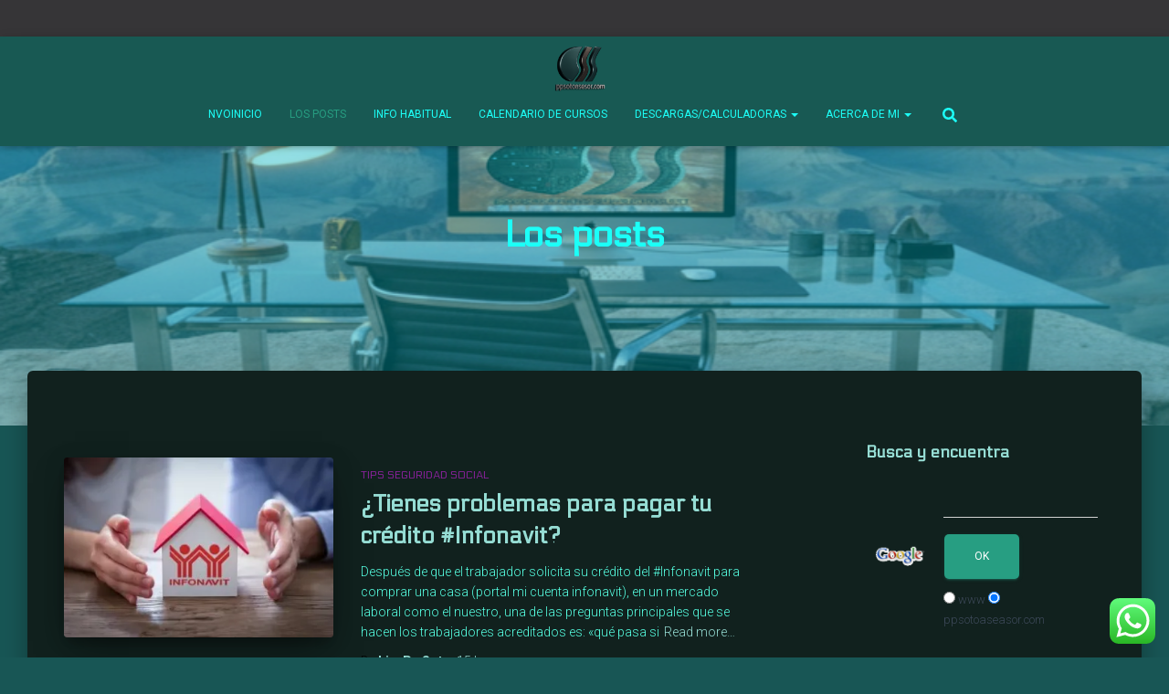

--- FILE ---
content_type: text/html; charset=UTF-8
request_url: https://ppsotoasesor.com/los-posts/
body_size: 38290
content:
<!DOCTYPE html><html lang="es"><head><meta charset='UTF-8'><meta name="viewport" content="width=device-width, initial-scale=1"><link rel="profile" href="http://gmpg.org/xfn/11"><title>Los posts</title><style id="rocket-critical-css">.ht-ctc-chat{--side:right}html{font-family:sans-serif;-ms-text-size-adjust:100%;-webkit-text-size-adjust:100%}body{margin:0}article,header,nav{display:block}a{background-color:transparent}b{font-weight:bold}h1{font-size:2em;margin:0.67em 0}img{border:0}svg:not(:root){overflow:hidden}button,input{color:inherit;font:inherit;margin:0}button{overflow:visible}button{text-transform:none}button,input[type="submit"]{-webkit-appearance:button}button::-moz-focus-inner,input::-moz-focus-inner{border:0;padding:0}input{line-height:normal}input[type="search"]{-webkit-appearance:textfield;-webkit-box-sizing:content-box;-moz-box-sizing:content-box;box-sizing:content-box}input[type="search"]::-webkit-search-cancel-button,input[type="search"]::-webkit-search-decoration{-webkit-appearance:none}*{-webkit-box-sizing:border-box;-moz-box-sizing:border-box;box-sizing:border-box}*:before,*:after{-webkit-box-sizing:border-box;-moz-box-sizing:border-box;box-sizing:border-box}html{font-size:10px}body{font-family:"Helvetica Neue",Helvetica,Arial,sans-serif;font-size:14px;line-height:1.42857143;color:#333;background-color:#fff}input,button{font-family:inherit;font-size:inherit;line-height:inherit}a{color:#337ab7;text-decoration:none}img{vertical-align:middle}.sr-only{position:absolute;width:1px;height:1px;margin:-1px;padding:0;overflow:hidden;clip:rect(0,0,0,0);border:0}h1,h2,h3,h6{font-family:inherit;font-weight:500;line-height:1.1;color:inherit}h1,h2,h3{margin-top:20px;margin-bottom:10px}h6{margin-top:10px;margin-bottom:10px}h1{font-size:36px}h2{font-size:30px}h3{font-size:24px}h6{font-size:12px}p{margin:0 0 10px}.text-center{text-align:center}.text-info{color:#31708f}.page-header{padding-bottom:9px;margin:40px 0 20px;border-bottom:1px solid #eee}ul{margin-top:0;margin-bottom:10px}ul ul{margin-bottom:0}.container{margin-right:auto;margin-left:auto;padding-left:15px;padding-right:15px}@media (min-width:768px){.container{width:750px}}@media (min-width:992px){.container{width:970px}}@media (min-width:1200px){.container{width:1170px}}.row{margin-left:-15px;margin-right:-15px}.col-sm-5,.col-sm-7,.col-md-10{position:relative;min-height:1px;padding-left:15px;padding-right:15px}@media (min-width:768px){.col-sm-5,.col-sm-7{float:left}.col-sm-7{width:58.33333333%}.col-sm-5{width:41.66666667%}}@media (min-width:992px){.col-md-10{float:left}.col-md-10{width:83.33333333%}.col-md-offset-1{margin-left:8.33333333%}}label{display:inline-block;max-width:100%;margin-bottom:5px;font-weight:bold}input[type="search"]{-webkit-box-sizing:border-box;-moz-box-sizing:border-box;box-sizing:border-box}.form-control{display:block;width:100%;height:34px;padding:6px 12px;font-size:14px;line-height:1.42857143;color:#555;background-color:#fff;background-image:none;border:1px solid #ccc;border-radius:4px;-webkit-box-shadow:inset 0 1px 1px rgba(0,0,0,0.075);box-shadow:inset 0 1px 1px rgba(0,0,0,0.075)}.form-control::-moz-placeholder{color:#999;opacity:1}.form-control:-ms-input-placeholder{color:#999}.form-control::-webkit-input-placeholder{color:#999}.form-control::-ms-expand{border:0;background-color:transparent}input[type="search"]{-webkit-appearance:none}.form-group{margin-bottom:15px}.collapse{display:none}.caret{display:inline-block;width:0;height:0;margin-left:2px;vertical-align:middle;border-top:4px dashed;border-top:4px solid \9;border-right:4px solid transparent;border-left:4px solid transparent}.dropdown{position:relative}.dropdown-menu{position:absolute;top:100%;left:0;z-index:1000;display:none;float:left;min-width:160px;padding:5px 0;margin:2px 0 0;list-style:none;font-size:14px;text-align:left;background-color:#fff;border:1px solid #ccc;border:1px solid rgba(0,0,0,0.15);border-radius:4px;-webkit-box-shadow:0 6px 12px rgba(0,0,0,0.175);box-shadow:0 6px 12px rgba(0,0,0,0.175);-webkit-background-clip:padding-box;background-clip:padding-box}.dropdown-menu>li>a{display:block;padding:3px 20px;clear:both;font-weight:normal;line-height:1.42857143;color:#333;white-space:nowrap}.nav{margin-bottom:0;padding-left:0;list-style:none}.nav>li{position:relative;display:block}.nav>li>a{position:relative;display:block;padding:10px 15px}.navbar{position:relative;min-height:50px;margin-bottom:20px;border:1px solid transparent}@media (min-width:769px){.navbar{border-radius:4px}}@media (min-width:769px){.navbar-header{float:left}}.navbar-collapse{overflow-x:visible;padding-right:15px;padding-left:15px;border-top:1px solid transparent;-webkit-box-shadow:inset 0 1px 0 rgba(255,255,255,0.1);box-shadow:inset 0 1px 0 rgba(255,255,255,0.1);-webkit-overflow-scrolling:touch}@media (min-width:769px){.navbar-collapse{width:auto;border-top:0;-webkit-box-shadow:none;box-shadow:none}.navbar-collapse.collapse{display:block!important;height:auto!important;padding-bottom:0;overflow:visible!important}.navbar-fixed-top .navbar-collapse{padding-left:0;padding-right:0}}.navbar-fixed-top .navbar-collapse{max-height:340px}@media (max-device-width:480px) and (orientation:landscape){.navbar-fixed-top .navbar-collapse{max-height:200px}}.container>.navbar-header,.container>.navbar-collapse{margin-right:-15px;margin-left:-15px}@media (min-width:769px){.container>.navbar-header,.container>.navbar-collapse{margin-right:0;margin-left:0}}.navbar-fixed-top{position:fixed;right:0;left:0;z-index:1030}@media (min-width:769px){.navbar-fixed-top{border-radius:0}}.navbar-fixed-top{top:0;border-width:0 0 1px}.navbar-brand{float:left;padding:15px 15px;font-size:18px;line-height:20px;height:50px}.navbar-brand>img{display:block}@media (min-width:769px){.navbar>.container .navbar-brand{margin-left:-15px}}.navbar-toggle{position:relative;margin-right:5px;padding:9px 10px;margin-top:8px;margin-bottom:8px;background-color:transparent;background-image:none;border:1px solid transparent;border-radius:4px}.navbar-toggle .icon-bar{display:block;width:22px;height:2px;border-radius:1px}.navbar-toggle .icon-bar+.icon-bar{margin-top:4px}@media (min-width:769px){.navbar-toggle{display:none}}.navbar-nav{margin:7.5px -15px}.navbar-nav>li>a{padding-top:10px;padding-bottom:10px;line-height:20px}@media (min-width:769px){.navbar-nav{float:left;margin:0}.navbar-nav>li{float:left}.navbar-nav>li>a{padding-top:15px;padding-bottom:15px}}.navbar-nav>li>.dropdown-menu{margin-top:0;border-top-right-radius:0;border-top-left-radius:0}.navbar-default{background-color:#f8f8f8;border-color:#e7e7e7}.navbar-default .navbar-brand{color:#777}.navbar-default .navbar-nav>li>a{color:#777}.navbar-default .navbar-toggle{border-color:#ddd}.navbar-default .navbar-toggle .icon-bar{background-color:#888}.navbar-default .navbar-collapse{border-color:#e7e7e7}.container:before,.container:after,.row:before,.row:after,.nav:before,.nav:after,.navbar:before,.navbar:after,.navbar-header:before,.navbar-header:after,.navbar-collapse:before,.navbar-collapse:after{content:" ";display:table}.container:after,.row:after,.nav:after,.navbar:after,.navbar-header:after,.navbar-collapse:after{clear:both}@-ms-viewport{width:device-width}@media (max-width:768px){h1.hestia-title{font-size:36px}.page-header.header-small .hestia-title{font-size:26px}}.blog .card-blog .card-title{font-size:25px}h6.category{font-size:12px}.card-description{font-size:14px}h1{font-size:42px}h2{font-size:37px}h3{font-size:32px}h6{font-size:18px}@media (max-width:768px){h1{font-size:30px}h2{font-size:28px}h3{font-size:24px}h6{font-size:18px}}body{font-size:14px}.navbar a{font-size:12px}ul{box-sizing:border-box}:root{--wp-block-synced-color:#7a00df;--wp-block-synced-color--rgb:122,0,223;--wp-bound-block-color:var(--wp-block-synced-color);--wp-editor-canvas-background:#ddd;--wp-admin-theme-color:#007cba;--wp-admin-theme-color--rgb:0,124,186;--wp-admin-theme-color-darker-10:#006ba1;--wp-admin-theme-color-darker-10--rgb:0,107,160.5;--wp-admin-theme-color-darker-20:#005a87;--wp-admin-theme-color-darker-20--rgb:0,90,135;--wp-admin-border-width-focus:2px}:root{--wp--preset--font-size--normal:16px;--wp--preset--font-size--huge:42px}.screen-reader-text{border:0;clip-path:inset(50%);height:1px;margin:-1px;overflow:hidden;padding:0;position:absolute;width:1px;word-wrap:normal!important}:root{--qubely-vertical-tab-nav-width:250px}button::-moz-focus-inner{padding:0;border:0}.form-control,.form-group .form-control,.navbar button.navbar-toggle{-webkit-box-shadow:none;-moz-box-shadow:none;box-shadow:none}.form-control,.form-group .form-control{background-image:-webkit-gradient(linear,left top,left bottom,from(#9c27b0),to(#9c27b0)),-webkit-gradient(linear,left top,left bottom,from(#d2d2d2),to(#d2d2d2));background-image:-webkit-linear-gradient(#9c27b0,#9c27b0),-webkit-linear-gradient(#d2d2d2,#d2d2d2);background-image:linear-gradient(#9c27b0,#9c27b0),linear-gradient(#d2d2d2,#d2d2d2);float:none;border:0;border-radius:0;background-color:transparent;background-repeat:no-repeat;background-position:center bottom,center -webkit-calc(100% - 1px);background-position:center bottom,center calc(100% - 1px);background-size:0 2px,100% 1px;font-weight:400}.navbar .navbar-brand{font-size:18px}.form-control,body{font-size:14px}.navbar,.navbar a{font-size:12px}body{-webkit-font-smoothing:antialiased;-moz-osx-font-smoothing:grayscale;font-weight:300;line-height:1.618}ul{line-height:1.618}h1,h2,h3,h6{font-weight:500;line-height:1.618}h6.category{font-weight:500}.card-title,.hestia-title{font-weight:700}.hestia-title{word-break:break-word}button,input[type=submit]{font-size:12px;font-weight:400}button,input{font-size:inherit;line-height:inherit}.form-control{font-size:14px;line-height:1.42857}.form-control:-ms-input-placeholder,.form-control::-moz-placeholder,.form-control::-webkit-input-placeholder,.form-group .form-control:-ms-input-placeholder,.form-group .form-control::-moz-placeholder,.form-group .form-control::-webkit-input-placeholder,.form-group label,label{font-size:14px;font-weight:400;line-height:1.42857}.form-control:-ms-input-placeholder,.form-control::-moz-placeholder,.form-control::-webkit-input-placeholder,.form-group .form-control:-ms-input-placeholder,.form-group .form-control::-moz-placeholder,.form-group .form-control::-webkit-input-placeholder{font-weight:400}.form-group label.control-label{font-size:11px;font-weight:400;line-height:1.07143}.form-group.label-floating label.control-label{font-size:14px;line-height:1.42857}label.control-label{font-size:11px;font-weight:400;line-height:1.07143}.card-title{line-height:1.4}.navbar .navbar-brand{line-height:30px}.navbar .navbar-nav>li>a{font-weight:400}.navbar .dropdown-menu li>a{font-size:13px}.search-form:after{font-size:18px}@media (max-width:768px){.navbar .navbar-nav li .caret{font-size:20px}.navbar .navbar-nav .dropdown .dropdown-menu li a{line-height:20px}}body{direction:ltr;color:#3c4858;font-family:Roboto,Helvetica,Arial,sans-serif}h1,h2,h3,h6{font-family:Roboto,Helvetica,Arial,sans-serif}a{color:#9c27b0}h3{margin:20px 0 10px}h6.category{text-transform:uppercase}.card-title,.hestia-title{font-family:"Roboto Slab","Times New Roman",serif}.card-title,.card-title a,.hestia-title{color:#3c4858;text-decoration:none;word-wrap:break-word}.page-header .hestia-title{line-height:1.4}h1.hestia-title{margin-bottom:30px}.card-description{color:#999}.text-info{color:#00bcd4}.screen-reader-text{clip:rect(1px,1px,1px,1px);position:absolute!important;height:1px;width:1px;overflow:hidden}.container{max-width:100%}@media (min-width:749px){.container{max-width:748px}}@media (min-width:768px){.container{max-width:750px}}@media (min-width:992px){.container{max-width:970px}}@media (min-width:1200px){.container{max-width:2000px}}body{direction:ltr;background-color:#e5e5e5;overflow-x:hidden}button,iframe,img,input{max-width:100%}img{height:auto}ul{margin-bottom:30px}.container{max-width:100%}.hestia-blogs article:nth-of-type(6n+1) .category a{color:#89229b}.hestia-blogs article:nth-of-type(6n+2) .category a{color:#00bcd4}::-moz-focus-inner,:active,:focus{outline:0!important}button,input[type=submit]::-moz-focus-inner{border:0}button,input{font-family:inherit;padding:7px}button,input[type=submit]{position:relative;margin:10px 1px;padding:12px 30px;border:none;border-radius:3px;white-space:normal;letter-spacing:0;text-transform:uppercase}button,input[type=submit]{-webkit-box-shadow:0 2px 2px 0 rgba(153,153,153,.14),0 3px 1px -2px rgba(153,153,153,.2),0 1px 5px 0 rgba(153,153,153,.12);-moz-box-shadow:0 2px 2px 0 rgba(153,153,153,.14),0 3px 1px -2px rgba(153,153,153,.2),0 1px 5px 0 rgba(153,153,153,.12);box-shadow:0 2px 2px 0 rgba(153,153,153,.14),0 3px 1px -2px rgba(153,153,153,.2),0 1px 5px 0 rgba(153,153,153,.12)}button,input[type=submit]{-webkit-box-shadow:0 2px 2px 0 rgba(156,39,176,.14),0 3px 1px -2px rgba(156,39,176,.2),0 1px 5px 0 rgba(156,39,176,.12);-moz-box-shadow:0 2px 2px 0 rgba(156,39,176,.14),0 3px 1px -2px rgba(156,39,176,.2),0 1px 5px 0 rgba(156,39,176,.12);box-shadow:0 2px 2px 0 rgba(156,39,176,.14),0 3px 1px -2px rgba(156,39,176,.2),0 1px 5px 0 rgba(156,39,176,.12)}button,input[type=submit]{color:#fff;background-color:#9c27b0}.navbar button.navbar-toggle{color:#555}.form-control{height:36px;padding:7px 0;vertical-align:middle}.form-control:-ms-input-placeholder,.form-control::-moz-placeholder,.form-control::-webkit-input-placeholder,.form-group .form-control:-ms-input-placeholder,.form-group .form-control::-moz-placeholder,.form-group .form-control::-webkit-input-placeholder{color:#aaa}.form-control{margin-bottom:7px}.form-control:-ms-input-placeholder,.form-control::-moz-placeholder,.form-control::-webkit-input-placeholder,.form-group .form-control:-ms-input-placeholder,.form-group .form-control::-moz-placeholder,.form-group .form-control::-webkit-input-placeholder,.form-group label,label{color:#aaa}label.control-label{margin:16px 0 0;color:#aaa}.form-group{padding-bottom:7px;position:relative}.form-group .form-control{margin-bottom:7px}.form-group label.control-label{margin:16px 0 0;color:#aaa}.form-group.label-floating label.control-label{position:absolute}.form-group.label-floating label.control-label{will-change:left,top,contents}.form-group.label-floating label.control-label{top:-7px;left:0}.search-form label{display:table-cell;vertical-align:top;padding-right:25px;width:100%}.search-form:not(.media-toolbar-primary){display:table;position:relative}.search-form:not(.media-toolbar-primary) input[type=submit]{display:table-cell;vertical-align:top;padding-left:0;padding-right:0;text-align:center;text-indent:-9999px;top:-19px;width:45px;background-image:url([data-uri]);background-repeat:no-repeat;background-position:center;background-size:18px 29px}.search-form:not(.media-toolbar-primary) input[type=search]{height:36px}body:not(.home) .navbar-default .navbar-nav>.active>a{background:0 0}.navbar.navbar-not-transparent .hestia-transparent-logo{display:none}.navbar{background-color:#fff;color:#555;border-radius:0;position:fixed;border:none;padding:0;-webkit-box-shadow:0 1px 10px -6px rgba(0,0,0,.42),0 1px 10px 0 rgba(0,0,0,.12),0 4px 5px -2px rgba(0,0,0,.1);box-shadow:0 1px 10px -6px rgba(0,0,0,.42),0 1px 10px 0 rgba(0,0,0,.12),0 4px 5px -2px rgba(0,0,0,.1)}.navbar .navbar-collapse{border:none}.navbar .title-logo-wrapper{display:flex;align-items:center}.navbar>.container{display:flex;padding:10px 15px;vertical-align:middle;align-items:center}.navbar.hestia_right>.container{flex-wrap:wrap;flex-direction:row-reverse}.navbar.hestia_right .navbar-header{max-width:250px}.navbar.hestia_right .header-sidebar-wrapper,.navbar.hestia_right .navbar-header{flex:1}.navbar.hestia_right .navbar-nav{display:flex;flex-wrap:wrap;width:100%}.navbar .navbar-header .navbar-brand{padding:0 15px;position:relative;color:inherit;height:auto}.navbar .navbar-header .navbar-brand img{width:auto;max-height:50px}.navbar-toggle-wrapper{margin-left:auto;display:flex;align-items:center;flex-direction:row}.navbar .navbar-toggle{float:none;border:0;margin-right:0}.navbar .navbar-toggle .icon-bar{border:1px solid;position:relative}.navbar .navbar-nav>li{margin:0}.navbar .navbar-nav>li>a{text-transform:uppercase}.navbar .navbar-nav>li a{padding-top:15px;padding-bottom:15px;border-radius:3px;color:inherit}.navbar .navbar-nav>li .dropdown-menu{margin-top:-5px;border:none}.navbar .navbar-nav>li .dropdown-menu li{color:#333;position:relative}.navbar .navbar-nav>li .dropdown-menu li>a{background-color:transparent;margin:0 5px;padding:10px;border-radius:2px}.navbar .navbar-nav>li:not(.btn) .hestia-toggle-search:before,.navbar .navbar-nav>li:not(.btn)>a:before{position:absolute;z-index:-1;top:0;right:0;bottom:0;left:0;border-radius:3px;background-color:rgba(255,255,255,.1);content:"";-webkit-transform:scaleX(0);-ms-transform:scaleX(0);transform:scaleX(0);-webkit-transform-origin:50%;-ms-transform-origin:50%;transform-origin:50%}#main-navigation ul.nav>li{opacity:1;visibility:visible}@media (max-width:768px){.hestia-nav-search{margin-top:25px}.hestia-nav-search .search-submit{display:block}.hestia-nav-search form{width:100%;margin-bottom:0}.hestia-nav-search form:after{font-size:16px;display:block}.hestia-nav-search label{padding-right:25px}.navbar .navbar-nav>li.hestia-search-in-menu a.hestia-toggle-search{display:none}}.hestia-toggle-search svg{fill:#555;vertical-align:middle}@media (min-width:769px){.navbar:not(.full-screen-menu) .hestia-toggle-search{display:block;width:55px}.navbar:not(.full-screen-menu) .hestia-search-in-menu{position:relative;vertical-align:middle;display:inline-block}.navbar:not(.full-screen-menu) .hestia-nav-search{padding:0 15px;text-align:left}.navbar:not(.full-screen-menu) .hestia-nav-search .search-submit{display:none}.navbar:not(.full-screen-menu) .hestia-nav-search form{width:200px;max-width:0;padding:5px;position:absolute;right:40px;box-sizing:border-box;opacity:0}.navbar:not(.full-screen-menu) .hestia-nav-search form:after{display:none}.navbar:not(.full-screen-menu) .hestia-nav-search label{padding:0}}.navbar.navbar-not-transparent .navbar-nav>.active:not(.btn)>a{background:0 0}.hestia_right .header-sidebar-wrapper{float:none;display:table-cell;width:100%;vertical-align:middle}.card{display:inline-block;position:relative;margin-bottom:30px;border-radius:6px;color:rgba(0,0,0,.87);background:#fff;max-width:100%;-webkit-box-shadow:0 2px 2px 0 rgba(0,0,0,.14),0 3px 1px -2px rgba(0,0,0,.2),0 1px 5px 0 rgba(0,0,0,.12);-moz-box-shadow:0 2px 2px 0 rgba(0,0,0,.14),0 3px 1px -2px rgba(0,0,0,.2),0 1px 5px 0 rgba(0,0,0,.12);box-shadow:0 2px 2px 0 rgba(0,0,0,.14),0 3px 1px -2px rgba(0,0,0,.2),0 1px 5px 0 rgba(0,0,0,.12)}.card .card-image{overflow:hidden;position:relative;height:60%;margin-top:-30px;margin-right:15px;margin-left:15px;border-radius:6px;-webkit-transform:translate(0,0);-ms-transform:translate(0,0);transform:translate(0,0)}.card .card-image img{width:100%;height:100%;margin:0!important;border-radius:6px}.card img{width:100%;height:auto}.card .author a{color:#3c4858;text-decoration:none}.card{width:100%}.card-plain{background:0 0;-webkit-box-shadow:none;-moz-box-shadow:none;box-shadow:none}.card-plain .card-image{margin:0;border-radius:3px}.card-plain .card-image a{display:block}.card-plain .card-image img{border-radius:3px}.card-blog{margin-top:30px}.card-blog .row .category{margin-bottom:0}.card-blog .row .category a{color:#00bcd4}.card-blog .card-title{margin-top:5px}.card .card-image{-webkit-box-shadow:0 16px 38px -12px rgba(0,0,0,.56),0 4px 25px 0 rgba(0,0,0,.12),0 8px 10px -5px rgba(0,0,0,.2);-moz-box-shadow:0 16px 38px -12px rgba(0,0,0,.56),0 4px 25px 0 rgba(0,0,0,.12),0 8px 10px -5px rgba(0,0,0,.2);box-shadow:0 16px 38px -12px rgba(0,0,0,.56),0 4px 25px 0 rgba(0,0,0,.12),0 8px 10px -5px rgba(0,0,0,.2)}.hestia-blogs{padding:65px 0 70px}.hestia-scroll-to-top{position:fixed;bottom:15px;right:15px;z-index:999;opacity:0;padding:0;margin:0;border-radius:50%;width:50px;height:50px;text-align:center;line-height:50px;font-size:20px;background-color:#999;-webkit-box-shadow:none;box-shadow:none}.hestia-scroll-to-top svg{fill:#fff}.flex-row{display:flex;flex-wrap:wrap;flex-direction:row}.hestia-hidden{display:none}.page-header .container,.page-header .hestia-title{color:#fff}.page-header{will-change:transform;overflow:hidden;margin:0;padding:0;border:0;background-position:center center;background-size:cover}.page-header .container{padding-top:30vh;color:#fff}.page-header .container .hestia-title{margin:0 0 20px}.page-header.header-small .container .hestia-title{margin:20px 0 10px}.page-header.header-small{min-height:300px;position:relative;height:auto}.page-header.header-small .container{padding-top:180px;padding-bottom:110px}.page-header.header-small .hestia-title{font-family:Roboto,Helvetica,Arial,sans-serif}.header-filter{position:absolute;top:0;bottom:0;left:0;right:0;z-index:-1;background-position:center center;background-size:cover}.header-filter:after,.header-filter:before{display:block;position:absolute;top:0;left:0;width:100%;height:100%;content:""}.header-filter::before{background-color:rgba(0,0,0,.5)}.main{position:relative;background:#fff}body:not(.home) .wrapper{display:flex;flex-direction:column;min-height:100vh}body:not(.home) .wrapper .main{display:flex;flex-direction:column;flex:1 0 auto}body:not(.home) .wrapper .main .hestia-blogs{flex:1 0 auto}@media (max-width:991px){.navbar .navbar-nav>li{margin-right:10px;margin-left:10px}.page-header{height:auto;min-height:0}.blog .page-header.header-small{height:auto;min-height:0}.blog .hestia-blogs{padding-top:0}.blog .hestia-blogs .card-blog .card-image{margin-bottom:30px}}@media (min-width:992px){.navbar .navbar-collapse{text-align:center}.navbar .navbar-nav>li{margin:0}}@media (min-width:769px){.navbar.hestia_right .title-logo-wrapper{min-width:250px}.navbar.hestia_right .navbar-collapse{min-width:100%}.dropdown .dropdown-menu{display:block;visibility:hidden;margin-top:-20px;opacity:0}}@media (max-width:768px){.container .navbar-header{width:100%;display:flex;margin:0 auto}.navbar>.container{padding:10px 15px;align-items:center;display:block}.navbar .nav.navbar-nav{display:block}.navbar.hestia_right .navbar-header{max-width:inherit}.navbar.navbar-fixed-top .navbar-collapse{max-height:calc(100% - 70px);margin-top:70px;overflow-y:auto;position:fixed;z-index:9999;background:#fff;width:100%;left:0;top:0;margin-left:0;margin-right:0;-webkit-overflow-scrolling:auto}.navbar .navbar-nav{margin:7.5px 0}.navbar .navbar-nav li{box-sizing:border-box;float:left;margin:0;padding:0;width:100%;text-align:left}.navbar .navbar-nav .dropdown a .caret{border:1px solid #555;border-radius:2px;box-sizing:content-box;color:#555;display:inline-block;font-family:"Font Awesome 5 Free";font-weight:900;height:30px;margin-left:0;position:absolute;right:15px;text-align:center;top:10px;width:30px;z-index:100}.navbar .navbar-nav .dropdown a .caret svg{width:12.5px;margin:9px}.navbar .navbar-nav .dropdown .dropdown-menu{background:0 0;box-shadow:none;position:static;margin-top:0;padding:0;width:100%}.navbar .navbar-nav .dropdown .dropdown-menu li a{margin:0;padding:15px 0 15px 30px}.navbar .navbar-header .navbar-brand{padding-left:0}.hestia_right .header-sidebar-wrapper{display:none}.blog .page-header.header-small{min-height:0}.blog .page-header.header-small .container{padding:120px 15px 50px}.blog .page-header.header-small .container .hestia-title{margin-top:0}}@media (max-width:480px){.alternative-blog-row{display:table;width:100%;margin:0 auto;table-layout:fixed}.alternative-blog-row div:first-child{display:table-footer-group}.alternative-blog-row div:last-child{padding:0;display:block}}.col-ms-5,.col-ms-7{position:relative;min-height:1px;padding-left:15px;padding-right:15px}@media (min-width:481px) and (max-width:767px){.col-ms-5,.col-ms-7{float:left}.col-ms-5{width:41.66667%}.col-ms-7{width:58.33333%}}:host{display:block;margin-left:auto;margin-right:auto;position:relative;z-index:1}.swiper{display:block;list-style:none;margin-left:auto;margin-right:auto;overflow:hidden;padding:0;position:relative;z-index:1}.swiper-wrapper{box-sizing:initial;display:flex;height:100%;position:relative;width:100%;z-index:1}.swiper-wrapper{transform:translateZ(0)}.swiper-button-next,.swiper-button-prev{align-items:center;color:#007aff;display:flex;height:44px;justify-content:center;margin-top:-22px;position:absolute;top:50%;width:27px;z-index:10}.swiper-button-next svg,.swiper-button-prev svg{height:100%;-o-object-fit:contain;object-fit:contain;transform-origin:center;width:100%}.swiper-button-prev{left:10px;right:auto}.swiper-button-next:after,.swiper-button-prev:after{font-family:swiper-icons;font-size:44px;font-variant:normal;letter-spacing:0;line-height:1;text-transform:none!important}.swiper-button-prev:after{content:"prev"}.swiper-button-next{left:auto;right:10px}.swiper-button-next:after{content:"next"}.swiper-pagination{position:absolute;text-align:center;transform:translateZ(0);z-index:10}:root{--jp-carousel-primary-color:#fff;--jp-carousel-primary-subtle-color:#999;--jp-carousel-bg-color:#000;--jp-carousel-bg-faded-color:#222;--jp-carousel-border-color:#3a3a3a}.jp-carousel-overlay .swiper-button-prev,.jp-carousel-overlay .swiper-button-next{background-image:none}.jp-carousel-wrap *{line-height:inherit}.jp-carousel-wrap.swiper{height:auto;width:100vw}.jp-carousel-overlay .swiper-button-prev,.jp-carousel-overlay .swiper-button-next{opacity:0.5;height:initial;width:initial;padding:20px 40px;background-image:none}.jp-carousel-overlay .swiper-button-next::after,.jp-carousel-overlay .swiper-button-prev::after{content:none}.jp-carousel-overlay .swiper-button-prev svg,.jp-carousel-overlay .swiper-button-next svg{height:30px;width:28px;background:var(--jp-carousel-bg-color);border-radius:4px}.jp-carousel-overlay{font-family:"Helvetica Neue",sans-serif!important;z-index:2147483647;overflow-x:hidden;overflow-y:auto;direction:ltr;position:fixed;top:0;right:0;bottom:0;left:0;background:var(--jp-carousel-bg-color)}.jp-carousel-overlay *{box-sizing:border-box}.jp-carousel-overlay h2::before,.jp-carousel-overlay h3::before{content:none;display:none}.jp-carousel-overlay .swiper .swiper-button-prev{left:0;right:auto}.jp-carousel-overlay .swiper .swiper-button-next{right:0;left:auto}.jp-carousel-container{display:grid;grid-template-rows:1fr 64px;height:100%}.jp-carousel-info{display:flex;flex-direction:column;text-align:left!important;-webkit-font-smoothing:subpixel-antialiased!important;z-index:100;background-color:var(--jp-carousel-bg-color);opacity:1}.jp-carousel-info-footer{position:relative;background-color:var(--jp-carousel-bg-color);height:64px;display:flex;align-items:center;justify-content:space-between;width:100vw}.jp-carousel-info-extra{display:none;background-color:var(--jp-carousel-bg-color);padding:35px;width:100vw;border-top:1px solid var(--jp-carousel-bg-faded-color)}.jp-carousel-title-and-caption{margin-bottom:15px}.jp-carousel-photo-info{left:0!important;width:100%!important}.jp-carousel-comments-wrapper{padding:0;width:100%!important;display:none}.jp-carousel-close-hint{letter-spacing:0!important;position:fixed;top:20px;right:30px;padding:10px;text-align:right;width:45px;height:45px;z-index:15;color:var(--jp-carousel-primary-color)}.jp-carousel-close-hint svg{padding:3px 2px;background:var(--jp-carousel-bg-color);border-radius:4px}.jp-carousel-pagination-container{flex:1;margin:0 15px 0 35px}.jp-swiper-pagination,.jp-carousel-pagination{color:var(--jp-carousel-primary-color);font-size:15px;font-weight:400;white-space:nowrap;display:none;position:static!important}.jp-carousel-pagination-container .swiper-pagination{text-align:left;line-height:8px}.jp-carousel-pagination{padding-left:5px}.jp-carousel-info-footer .jp-carousel-photo-title-container{flex:4;justify-content:center;overflow:hidden;margin:0}.jp-carousel-photo-title,.jp-carousel-photo-caption{background:none!important;border:none!important;display:inline-block;font:400 20px/1.3em "Helvetica Neue",sans-serif;line-height:normal;letter-spacing:0!important;margin:0 0 10px 0;padding:0;overflow:hidden;text-shadow:none!important;text-transform:none!important;color:var(--jp-carousel-primary-color)}.jp-carousel-info-footer .jp-carousel-photo-caption{text-align:center;font-size:15px;white-space:nowrap;color:var(--jp-carousel-primary-subtle-color);margin:0;text-overflow:ellipsis}.jp-carousel-photo-title{font-size:32px;margin-bottom:2px}.jp-carousel-photo-description{color:var(--jp-carousel-primary-subtle-color);font-size:16px;margin:25px 0;width:100%;overflow:hidden;overflow-wrap:break-word}.jp-carousel-caption{font-size:14px;font-weight:400;margin:0}.jp-carousel-image-meta{color:var(--jp-carousel-primary-color);font:12px/1.4 "Helvetica Neue",sans-serif!important;width:100%;display:none}.jp-carousel-image-meta ul{margin:0!important;padding:0!important;list-style:none!important}a.jp-carousel-image-download{display:inline-block;clear:both;color:var(--jp-carousel-primary-subtle-color);line-height:1;font-weight:400;font-size:14px;text-decoration:none}a.jp-carousel-image-download svg{display:inline-block;vertical-align:middle;margin:0 3px;padding-bottom:2px}.jp-carousel-comments{font:15px/1.7 "Helvetica Neue",sans-serif!important;font-weight:400;background:none transparent;width:100%;bottom:10px;margin-top:20px}#jp-carousel-loading-overlay{display:none;position:fixed;top:0;bottom:0;left:0;right:0}#jp-carousel-loading-wrapper{display:flex;align-items:center;justify-content:center;height:100vh;width:100vw}#jp-carousel-library-loading,#jp-carousel-library-loading::after{border-radius:50%;width:40px;height:40px}#jp-carousel-library-loading{float:left;margin:22px 0 0 10px;font-size:10px;position:relative;text-indent:-9999em;border-top:8px solid rgba(255,255,255,0.2);border-right:8px solid rgba(255,255,255,0.2);border-bottom:8px solid rgba(255,255,255,0.2);border-left:8px solid var(--jp-carousel-primary-color);transform:translateZ(0);animation:load8 1.1s infinite linear}#jp-carousel-comment-form-spinner,#jp-carousel-comment-form-spinner::after{border-radius:50%;width:20px;height:20px}#jp-carousel-comment-form-spinner{display:none;float:left;font-size:10px;position:absolute;text-indent:-9999em;border-top:4px solid rgba(255,255,255,0.2);border-right:4px solid rgba(255,255,255,0.2);border-bottom:4px solid rgba(255,255,255,0.2);border-left:4px solid var(--jp-carousel-primary-color);transform:translateZ(0);animation:load8 1.1s infinite linear;margin:0 auto;top:calc(50% - 15px);left:0;bottom:0;right:0}@keyframes load8{0%{transform:rotate(0deg)}100%{transform:rotate(360deg)}}.jp-carousel-info-content-wrapper{max-width:800px;margin:auto}#jp-carousel-comment-form-commenting-as p{font:400 13px/1.7 "Helvetica Neue",sans-serif!important;margin:22px 0 0;float:left}#jp-carousel-comment-form-container{margin-bottom:15px;width:100%;margin-top:20px;color:var(--jp-carousel-primary-subtle-color);position:relative;overflow:hidden}#jp-carousel-comment-post-results{display:none;overflow:auto;width:100%}#jp-carousel-comments-loading{font:400 15px/1.7 "Helvetica Neue",sans-serif!important;display:none;color:var(--jp-carousel-primary-subtle-color);text-align:left;margin-bottom:20px;width:100%;bottom:10px;margin-top:20px}.jp-carousel-photo-icons-container{flex:1;display:block;text-align:right;margin:0 20px 0 30px;white-space:nowrap}.jp-carousel-icon-btn{padding:16px;text-decoration:none;border:none;background:none;display:inline-block;height:64px}.jp-carousel-icon{border:none;display:inline-block;line-height:0;font-weight:400;font-style:normal;border-radius:4px;width:31px;padding:4px 3px 3px}.jp-carousel-icon svg{display:inline-block}.jp-carousel-overlay rect{fill:var(--jp-carousel-primary-color)}.jp-carousel-icon .jp-carousel-has-comments-indicator{display:none;font-size:12px;vertical-align:top;margin-left:-16px;line-height:1;padding:2px 4px;border-radius:4px;background:var(--jp-carousel-primary-color);color:var(--jp-carousel-bg-color);font-weight:400;font-family:"Helvetica Neue",sans-serif!important;position:relative}@media only screen and (max-width:760px){.jp-carousel-overlay .swiper .swiper-button-next,.jp-carousel-overlay .swiper .swiper-button-prev{display:none!important}.jp-carousel-image-meta{float:none!important;width:100%!important;box-sizing:border-box;margin-left:0}.jp-carousel-close-hint{font-size:26px!important;position:fixed!important;top:10px;right:10px}.jp-carousel-wrap{background-color:var(--jp-carousel-bg-color)}.jp-carousel-caption{overflow:visible!important}.jp-carousel-info-footer .jp-carousel-photo-title-container{display:none}.jp-carousel-photo-icons-container{margin:0 10px 0 0;white-space:nowrap}.jp-carousel-icon-btn{padding-left:20px}.jp-carousel-pagination{padding-left:5px}.jp-carousel-pagination-container{margin-left:25px}}</style><link rel="preload" href="https://fonts.googleapis.com/css?family=Roboto%3A100%2C100italic%2C200%2C200italic%2C300%2C300italic%2C400%2C400italic%2C500%2C500italic%2C600%2C600italic%2C700%2C700italic%2C800%2C800italic%2C900%2C900italic%7CRoboto%3A300%2C400%2C500%2C700%7CRoboto%20Slab%3A400%2C700%7CElectrolize%3A300%2C400%2C500%2C700&#038;subset=latin%2Clatin-ext,latin&#038;display=swap" as="style" onload="this.onload=null;this.rel='stylesheet'" /><link rel="preload" href="https://ppsotoasesor.com/wp-content/cache/min/1/61ff83a1e7f401c8e639d67d89efc2fa.css" as="style" onload="this.onload=null;this.rel='stylesheet'" data-minify="1" /><meta name='robots' content='max-image-preview:large' /><link rel='dns-prefetch' href='//stats.wp.com' /><link rel='dns-prefetch' href='//fonts.googleapis.com' /><link rel='dns-prefetch' href='//fonts.gstatic.com' /><link rel='dns-prefetch' href='//widgets.wp.com' /><link rel='dns-prefetch' href='//s0.wp.com' /><link rel='dns-prefetch' href='//0.gravatar.com' /><link rel='dns-prefetch' href='//1.gravatar.com' /><link rel='dns-prefetch' href='//2.gravatar.com' /><link href='https://fonts.gstatic.com' crossorigin rel='preconnect' /><link rel='preconnect' href='//i0.wp.com' /><link rel='preconnect' href='//c0.wp.com' /><link rel="alternate" type="application/rss+xml" title=" &raquo; Feed" href="https://ppsotoasesor.com/feed/" /><style id='wp-img-auto-sizes-contain-inline-css' type='text/css'>img:is([sizes=auto i],[sizes^="auto," i]){contain-intrinsic-size:3000px 1500px}</style><style id='wp-emoji-styles-inline-css' type='text/css'>img.wp-smiley,img.emoji{display:inline!important;border:none!important;box-shadow:none!important;height:1em!important;width:1em!important;margin:0 0.07em!important;vertical-align:-0.1em!important;background:none!important;padding:0!important}</style><link rel='preload' id='wp-block-library-css' href='https://c0.wp.com/c/6.9/wp-includes/css/dist/block-library/style.min.css' as="style" onload="this.onload=null;this.rel='stylesheet'" type='text/css' media='all' /><style id='classic-theme-styles-inline-css' type='text/css'>
/*! This file is auto-generated */
.wp-block-button__link{color:#fff;background-color:#32373c;border-radius:9999px;box-shadow:none;text-decoration:none;padding:calc(.667em + 2px) calc(1.333em + 2px);font-size:1.125em}.wp-block-file__button{background:#32373c;color:#fff;text-decoration:none}</style><style id='pdfemb-pdf-embedder-viewer-style-inline-css' type='text/css'>.wp-block-pdfemb-pdf-embedder-viewer{max-width:none}</style><link rel='preload' id='mediaelement-css' href='https://c0.wp.com/c/6.9/wp-includes/js/mediaelement/mediaelementplayer-legacy.min.css' as="style" onload="this.onload=null;this.rel='stylesheet'" type='text/css' media='all' /><link rel='preload' id='wp-mediaelement-css' href='https://c0.wp.com/c/6.9/wp-includes/js/mediaelement/wp-mediaelement.min.css' as="style" onload="this.onload=null;this.rel='stylesheet'" type='text/css' media='all' /><style id='jetpack-sharing-buttons-style-inline-css' type='text/css'>.jetpack-sharing-buttons__services-list{display:flex;flex-direction:row;flex-wrap:wrap;gap:0;list-style-type:none;margin:5px;padding:0}.jetpack-sharing-buttons__services-list.has-small-icon-size{font-size:12px}.jetpack-sharing-buttons__services-list.has-normal-icon-size{font-size:16px}.jetpack-sharing-buttons__services-list.has-large-icon-size{font-size:24px}.jetpack-sharing-buttons__services-list.has-huge-icon-size{font-size:36px}@media print{.jetpack-sharing-buttons__services-list{display:none!important}}.editor-styles-wrapper .wp-block-jetpack-sharing-buttons{gap:0;padding-inline-start:0}ul.jetpack-sharing-buttons__services-list.has-background{padding:1.25em 2.375em}</style><style id='global-styles-inline-css' type='text/css'>:root{--wp--preset--aspect-ratio--square:1;--wp--preset--aspect-ratio--4-3:4/3;--wp--preset--aspect-ratio--3-4:3/4;--wp--preset--aspect-ratio--3-2:3/2;--wp--preset--aspect-ratio--2-3:2/3;--wp--preset--aspect-ratio--16-9:16/9;--wp--preset--aspect-ratio--9-16:9/16;--wp--preset--color--black:#000;--wp--preset--color--cyan-bluish-gray:#abb8c3;--wp--preset--color--white:#fff;--wp--preset--color--pale-pink:#f78da7;--wp--preset--color--vivid-red:#cf2e2e;--wp--preset--color--luminous-vivid-orange:#ff6900;--wp--preset--color--luminous-vivid-amber:#fcb900;--wp--preset--color--light-green-cyan:#7bdcb5;--wp--preset--color--vivid-green-cyan:#00d084;--wp--preset--color--pale-cyan-blue:#8ed1fc;--wp--preset--color--vivid-cyan-blue:#0693e3;--wp--preset--color--vivid-purple:#9b51e0;--wp--preset--color--accent:#279e82;--wp--preset--color--secondary:#96ddd4;--wp--preset--color--background-color:#185655;--wp--preset--color--header-gradient:#9eb2ae;--wp--preset--color--body-color:#56ffe2;--wp--preset--color--header-overlay-color:rgba(0,180,193,.42);--wp--preset--color--header-text-color:#1cfff7;--wp--preset--color--navbar-background:#185953;--wp--preset--color--navbar-text-color:#1cfff7;--wp--preset--color--navbar-text-color-hover:#f20800;--wp--preset--color--navbar-transparent-text-color:#005446;--wp--preset--gradient--vivid-cyan-blue-to-vivid-purple:linear-gradient(135deg,rgb(6,147,227) 0%,rgb(155,81,224) 100%);--wp--preset--gradient--light-green-cyan-to-vivid-green-cyan:linear-gradient(135deg,rgb(122,220,180) 0%,rgb(0,208,130) 100%);--wp--preset--gradient--luminous-vivid-amber-to-luminous-vivid-orange:linear-gradient(135deg,rgb(252,185,0) 0%,rgb(255,105,0) 100%);--wp--preset--gradient--luminous-vivid-orange-to-vivid-red:linear-gradient(135deg,rgb(255,105,0) 0%,rgb(207,46,46) 100%);--wp--preset--gradient--very-light-gray-to-cyan-bluish-gray:linear-gradient(135deg,rgb(238,238,238) 0%,rgb(169,184,195) 100%);--wp--preset--gradient--cool-to-warm-spectrum:linear-gradient(135deg,rgb(74,234,220) 0%,rgb(151,120,209) 20%,rgb(207,42,186) 40%,rgb(238,44,130) 60%,rgb(251,105,98) 80%,rgb(254,248,76) 100%);--wp--preset--gradient--blush-light-purple:linear-gradient(135deg,rgb(255,206,236) 0%,rgb(152,150,240) 100%);--wp--preset--gradient--blush-bordeaux:linear-gradient(135deg,rgb(254,205,165) 0%,rgb(254,45,45) 50%,rgb(107,0,62) 100%);--wp--preset--gradient--luminous-dusk:linear-gradient(135deg,rgb(255,203,112) 0%,rgb(199,81,192) 50%,rgb(65,88,208) 100%);--wp--preset--gradient--pale-ocean:linear-gradient(135deg,rgb(255,245,203) 0%,rgb(182,227,212) 50%,rgb(51,167,181) 100%);--wp--preset--gradient--electric-grass:linear-gradient(135deg,rgb(202,248,128) 0%,rgb(113,206,126) 100%);--wp--preset--gradient--midnight:linear-gradient(135deg,rgb(2,3,129) 0%,rgb(40,116,252) 100%);--wp--preset--font-size--small:13px;--wp--preset--font-size--medium:20px;--wp--preset--font-size--large:36px;--wp--preset--font-size--x-large:42px;--wp--preset--spacing--20:.44rem;--wp--preset--spacing--30:.67rem;--wp--preset--spacing--40:1rem;--wp--preset--spacing--50:1.5rem;--wp--preset--spacing--60:2.25rem;--wp--preset--spacing--70:3.38rem;--wp--preset--spacing--80:5.06rem;--wp--preset--shadow--natural:6px 6px 9px rgba(0,0,0,.2);--wp--preset--shadow--deep:12px 12px 50px rgba(0,0,0,.4);--wp--preset--shadow--sharp:6px 6px 0 rgba(0,0,0,.2);--wp--preset--shadow--outlined:6px 6px 0 -3px rgb(255,255,255),6px 6px rgb(0,0,0);--wp--preset--shadow--crisp:6px 6px 0 rgb(0,0,0)}:where(.is-layout-flex){gap:.5em}:where(.is-layout-grid){gap:.5em}body .is-layout-flex{display:flex}.is-layout-flex{flex-wrap:wrap;align-items:center}.is-layout-flex>:is(*,div){margin:0}body .is-layout-grid{display:grid}.is-layout-grid>:is(*,div){margin:0}:where(.wp-block-columns.is-layout-flex){gap:2em}:where(.wp-block-columns.is-layout-grid){gap:2em}:where(.wp-block-post-template.is-layout-flex){gap:1.25em}:where(.wp-block-post-template.is-layout-grid){gap:1.25em}.has-black-color{color:var(--wp--preset--color--black)!important}.has-cyan-bluish-gray-color{color:var(--wp--preset--color--cyan-bluish-gray)!important}.has-white-color{color:var(--wp--preset--color--white)!important}.has-pale-pink-color{color:var(--wp--preset--color--pale-pink)!important}.has-vivid-red-color{color:var(--wp--preset--color--vivid-red)!important}.has-luminous-vivid-orange-color{color:var(--wp--preset--color--luminous-vivid-orange)!important}.has-luminous-vivid-amber-color{color:var(--wp--preset--color--luminous-vivid-amber)!important}.has-light-green-cyan-color{color:var(--wp--preset--color--light-green-cyan)!important}.has-vivid-green-cyan-color{color:var(--wp--preset--color--vivid-green-cyan)!important}.has-pale-cyan-blue-color{color:var(--wp--preset--color--pale-cyan-blue)!important}.has-vivid-cyan-blue-color{color:var(--wp--preset--color--vivid-cyan-blue)!important}.has-vivid-purple-color{color:var(--wp--preset--color--vivid-purple)!important}.has-black-background-color{background-color:var(--wp--preset--color--black)!important}.has-cyan-bluish-gray-background-color{background-color:var(--wp--preset--color--cyan-bluish-gray)!important}.has-white-background-color{background-color:var(--wp--preset--color--white)!important}.has-pale-pink-background-color{background-color:var(--wp--preset--color--pale-pink)!important}.has-vivid-red-background-color{background-color:var(--wp--preset--color--vivid-red)!important}.has-luminous-vivid-orange-background-color{background-color:var(--wp--preset--color--luminous-vivid-orange)!important}.has-luminous-vivid-amber-background-color{background-color:var(--wp--preset--color--luminous-vivid-amber)!important}.has-light-green-cyan-background-color{background-color:var(--wp--preset--color--light-green-cyan)!important}.has-vivid-green-cyan-background-color{background-color:var(--wp--preset--color--vivid-green-cyan)!important}.has-pale-cyan-blue-background-color{background-color:var(--wp--preset--color--pale-cyan-blue)!important}.has-vivid-cyan-blue-background-color{background-color:var(--wp--preset--color--vivid-cyan-blue)!important}.has-vivid-purple-background-color{background-color:var(--wp--preset--color--vivid-purple)!important}.has-black-border-color{border-color:var(--wp--preset--color--black)!important}.has-cyan-bluish-gray-border-color{border-color:var(--wp--preset--color--cyan-bluish-gray)!important}.has-white-border-color{border-color:var(--wp--preset--color--white)!important}.has-pale-pink-border-color{border-color:var(--wp--preset--color--pale-pink)!important}.has-vivid-red-border-color{border-color:var(--wp--preset--color--vivid-red)!important}.has-luminous-vivid-orange-border-color{border-color:var(--wp--preset--color--luminous-vivid-orange)!important}.has-luminous-vivid-amber-border-color{border-color:var(--wp--preset--color--luminous-vivid-amber)!important}.has-light-green-cyan-border-color{border-color:var(--wp--preset--color--light-green-cyan)!important}.has-vivid-green-cyan-border-color{border-color:var(--wp--preset--color--vivid-green-cyan)!important}.has-pale-cyan-blue-border-color{border-color:var(--wp--preset--color--pale-cyan-blue)!important}.has-vivid-cyan-blue-border-color{border-color:var(--wp--preset--color--vivid-cyan-blue)!important}.has-vivid-purple-border-color{border-color:var(--wp--preset--color--vivid-purple)!important}.has-vivid-cyan-blue-to-vivid-purple-gradient-background{background:var(--wp--preset--gradient--vivid-cyan-blue-to-vivid-purple)!important}.has-light-green-cyan-to-vivid-green-cyan-gradient-background{background:var(--wp--preset--gradient--light-green-cyan-to-vivid-green-cyan)!important}.has-luminous-vivid-amber-to-luminous-vivid-orange-gradient-background{background:var(--wp--preset--gradient--luminous-vivid-amber-to-luminous-vivid-orange)!important}.has-luminous-vivid-orange-to-vivid-red-gradient-background{background:var(--wp--preset--gradient--luminous-vivid-orange-to-vivid-red)!important}.has-very-light-gray-to-cyan-bluish-gray-gradient-background{background:var(--wp--preset--gradient--very-light-gray-to-cyan-bluish-gray)!important}.has-cool-to-warm-spectrum-gradient-background{background:var(--wp--preset--gradient--cool-to-warm-spectrum)!important}.has-blush-light-purple-gradient-background{background:var(--wp--preset--gradient--blush-light-purple)!important}.has-blush-bordeaux-gradient-background{background:var(--wp--preset--gradient--blush-bordeaux)!important}.has-luminous-dusk-gradient-background{background:var(--wp--preset--gradient--luminous-dusk)!important}.has-pale-ocean-gradient-background{background:var(--wp--preset--gradient--pale-ocean)!important}.has-electric-grass-gradient-background{background:var(--wp--preset--gradient--electric-grass)!important}.has-midnight-gradient-background{background:var(--wp--preset--gradient--midnight)!important}.has-small-font-size{font-size:var(--wp--preset--font-size--small)!important}.has-medium-font-size{font-size:var(--wp--preset--font-size--medium)!important}.has-large-font-size{font-size:var(--wp--preset--font-size--large)!important}.has-x-large-font-size{font-size:var(--wp--preset--font-size--x-large)!important}:where(.wp-block-post-template.is-layout-flex){gap:1.25em}:where(.wp-block-post-template.is-layout-grid){gap:1.25em}:where(.wp-block-term-template.is-layout-flex){gap:1.25em}:where(.wp-block-term-template.is-layout-grid){gap:1.25em}:where(.wp-block-columns.is-layout-flex){gap:2em}:where(.wp-block-columns.is-layout-grid){gap:2em}:root :where(.wp-block-pullquote){font-size:1.5em;line-height:1.6}</style><style id='hestia_style-inline-css' type='text/css'>.hestia-top-bar,.hestia-top-bar .widget.widget_shopping_cart .cart_list{background-color:#363537}.hestia-top-bar .widget .label-floating input[type=search]:-webkit-autofill{-webkit-box-shadow:inset 0 0 0 9999px #363537}.hestia-top-bar,.hestia-top-bar .widget .label-floating input[type=search],.hestia-top-bar .widget.widget_search form.form-group:before,.hestia-top-bar .widget.widget_product_search form.form-group:before,.hestia-top-bar .widget.widget_shopping_cart:before{color:#fff}.hestia-top-bar .widget .label-floating input[type=search]{-webkit-text-fill-color:#fff!important}.hestia-top-bar div.widget.widget_shopping_cart:before,.hestia-top-bar .widget.widget_product_search form.form-group:before,.hestia-top-bar .widget.widget_search form.form-group:before{background-color:#fff}.hestia-top-bar a,.hestia-top-bar .top-bar-nav li a{color:#fff}.hestia-top-bar ul li a[href*="mailto:"]:before,.hestia-top-bar ul li a[href*="tel:"]:before{background-color:#fff}.hestia-top-bar a:hover,.hestia-top-bar .top-bar-nav li a:hover{color:#eee}.hestia-top-bar ul li:hover a[href*="mailto:"]:before,.hestia-top-bar ul li:hover a[href*="tel:"]:before{background-color:#eee}h1,h2,h3,h4,h5,h6,.hestia-title,.hestia-title.title-in-content,p.meta-in-content,.info-title,.card-title,.page-header.header-small .hestia-title,.page-header.header-small .title,.widget h5,.hestia-title,.title,.footer-brand,.footer-big h4,.footer-big h5,.media .media-heading,.carousel h1.hestia-title,.carousel h2.title,.carousel span.sub-title,.hestia-about h1,.hestia-about h2,.hestia-about h3,.hestia-about h4,.hestia-about h5{font-family:Electrolize}@media(min-width:769px){.page-header.header-small .hestia-title,.page-header.header-small .title,h1.hestia-title.title-in-content,.main article.section .has-title-font-size{font-size:40px}}@media(max-width:768px){.page-header.header-small .hestia-title,.page-header.header-small .title,h1.hestia-title.title-in-content,.main article.section .has-title-font-size{font-size:26px}}@media(max-width:480px){.page-header.header-small .hestia-title,.page-header.header-small .title,h1.hestia-title.title-in-content,.main article.section .has-title-font-size{font-size:26px}}@media(min-width:992px){.blog-sidebar-wrapper:not(.no-variable-width){width:25%;display:inline-block}.single-post-container,.blog-posts-wrap,.archive-post-wrap{width:66.66666667%}.page-content-wrap{width:75%}.blog-sidebar-wrapper:not(.no-variable-width){width:25%}}a,.navbar .dropdown-menu li:hover>a,.navbar .dropdown-menu li:focus>a,.navbar .dropdown-menu li:active>a,.navbar .navbar-nav>li .dropdown-menu li:hover>a,body:not(.home) .navbar-default .navbar-nav>.active:not(.btn)>a,body:not(.home) .navbar-default .navbar-nav>.active:not(.btn)>a:hover,body:not(.home) .navbar-default .navbar-nav>.active:not(.btn)>a:focus,a:hover,.card-blog a.moretag:hover,.card-blog a.more-link:hover,.widget a:hover,.has-text-color.has-accent-color,p.has-text-color a{color:#279e82}.svg-text-color{fill:#279e82}.pagination span.current,.pagination span.current:focus,.pagination span.current:hover{border-color:#279e82}button,button:hover,.woocommerce .track_order button[type="submit"],.woocommerce .track_order button[type="submit"]:hover,div.wpforms-container .wpforms-form button[type=submit].wpforms-submit,div.wpforms-container .wpforms-form button[type=submit].wpforms-submit:hover,input[type="button"],input[type="button"]:hover,input[type="submit"],input[type="submit"]:hover,input#searchsubmit,.pagination span.current,.pagination span.current:focus,.pagination span.current:hover,.btn.btn-primary,.btn.btn-primary:link,.btn.btn-primary:hover,.btn.btn-primary:focus,.btn.btn-primary:active,.btn.btn-primary.active,.btn.btn-primary.active:focus,.btn.btn-primary.active:hover,.btn.btn-primary:active:hover,.btn.btn-primary:active:focus,.btn.btn-primary:active:hover,.hestia-sidebar-open.btn.btn-rose,.hestia-sidebar-close.btn.btn-rose,.hestia-sidebar-open.btn.btn-rose:hover,.hestia-sidebar-close.btn.btn-rose:hover,.hestia-sidebar-open.btn.btn-rose:focus,.hestia-sidebar-close.btn.btn-rose:focus,.label.label-primary,.hestia-work .portfolio-item:nth-child(6n+1) .label,.nav-cart .nav-cart-content .widget .buttons .button,.has-accent-background-color[class*="has-background"]{background-color:#279e82}@media(max-width:768px){.navbar-default .navbar-nav>li>a:hover,.navbar-default .navbar-nav>li>a:focus,.navbar .navbar-nav .dropdown .dropdown-menu li a:hover,.navbar .navbar-nav .dropdown .dropdown-menu li a:focus,.navbar button.navbar-toggle:hover,.navbar .navbar-nav li:hover>a i{color:#279e82}}body:not(.woocommerce-page) button:not([class^="fl-"]):not(.hestia-scroll-to-top):not(.navbar-toggle):not(.close),body:not(.woocommerce-page) .button:not([class^="fl-"]):not(hestia-scroll-to-top):not(.navbar-toggle):not(.add_to_cart_button):not(.product_type_grouped):not(.product_type_external),div.wpforms-container .wpforms-form button[type=submit].wpforms-submit,input[type="submit"],input[type="button"],.btn.btn-primary,.widget_product_search button[type="submit"],.hestia-sidebar-open.btn.btn-rose,.hestia-sidebar-close.btn.btn-rose,.everest-forms button[type=submit].everest-forms-submit-button{-webkit-box-shadow:0 2px 2px 0 rgba(39,158,130,.14),0 3px 1px -2px rgba(39,158,130,.2),0 1px 5px 0 rgba(39,158,130,.12);box-shadow:0 2px 2px 0 rgba(39,158,130,.14),0 3px 1px -2px rgba(39,158,130,.2),0 1px 5px 0 rgba(39,158,130,.12)}.card .header-primary,.card .content-primary,.everest-forms button[type=submit].everest-forms-submit-button{background:#279e82}body:not(.woocommerce-page) .button:not([class^="fl-"]):not(.hestia-scroll-to-top):not(.navbar-toggle):not(.add_to_cart_button):hover,body:not(.woocommerce-page) button:not([class^="fl-"]):not(.hestia-scroll-to-top):not(.navbar-toggle):not(.close):hover,div.wpforms-container .wpforms-form button[type=submit].wpforms-submit:hover,input[type="submit"]:hover,input[type="button"]:hover,input#searchsubmit:hover,.widget_product_search button[type="submit"]:hover,.pagination span.current,.btn.btn-primary:hover,.btn.btn-primary:focus,.btn.btn-primary:active,.btn.btn-primary.active,.btn.btn-primary:active:focus,.btn.btn-primary:active:hover,.hestia-sidebar-open.btn.btn-rose:hover,.hestia-sidebar-close.btn.btn-rose:hover,.pagination span.current:hover,.everest-forms button[type=submit].everest-forms-submit-button:hover,.everest-forms button[type=submit].everest-forms-submit-button:focus,.everest-forms button[type=submit].everest-forms-submit-button:active{-webkit-box-shadow:0 14px 26px -12px rgba(39,158,130,.42),0 4px 23px 0 rgba(0,0,0,.12),0 8px 10px -5px rgba(39,158,130,.2);box-shadow:0 14px 26px -12px rgba(39,158,130,.42),0 4px 23px 0 rgba(0,0,0,.12),0 8px 10px -5px rgba(39,158,130,.2);color:#fff}.form-group.is-focused .form-control{background-image:-webkit-gradient(linear,left top,left bottom,from(#279e82),to(#279e82)),-webkit-gradient(linear,left top,left bottom,from(#d2d2d2),to(#d2d2d2));background-image:-webkit-linear-gradient(linear,left top,left bottom,from(#279e82),to(#279e82)),-webkit-linear-gradient(linear,left top,left bottom,from(#d2d2d2),to(#d2d2d2));background-image:linear-gradient(linear,left top,left bottom,from(#279e82),to(#279e82)),linear-gradient(linear,left top,left bottom,from(#d2d2d2),to(#d2d2d2))}.navbar:not(.navbar-transparent) li:not(.btn):hover>a,.navbar li.on-section:not(.btn)>a,.navbar.full-screen-menu.navbar-transparent li:not(.btn):hover>a,.navbar.full-screen-menu .navbar-toggle:hover,.navbar:not(.navbar-transparent) .nav-cart:hover,.navbar:not(.navbar-transparent) .hestia-toggle-search:hover{color:#279e82}.header-filter-gradient{background:linear-gradient(45deg,rgba(158,178,174,1) 0,rgb(224,206,153) 100%)}.has-text-color.has-header-gradient-color{color:#9eb2ae}.has-header-gradient-background-color[class*="has-background"]{background-color:#9eb2ae}.has-text-color.has-background-color-color{color:#185655}.has-background-color-background-color[class*="has-background"]{background-color:#185655}.title,.title a,.card-title,.card-title a,.card-title a:hover,.info-title,.info-title a,.footer-brand,.footer-brand a,.media .media-heading,.media .media-heading a,.hestia-info .info-title,.card-blog a.moretag,.card-blog a.more-link,.card .author a,.hestia-about:not(.section-image) h1,.hestia-about:not(.section-image) h2,.hestia-about:not(.section-image) h3,.hestia-about:not(.section-image) h4,.hestia-about:not(.section-image) h5,aside .widget h5,aside .widget a,.woocommerce ul.products[class*="columns-"] li.product-category h2,.woocommerce #reviews #comments ol.commentlist li .comment-text p.meta .woocommerce-review__author,.has-text-color.has-secondary-color{color:#96ddd4}.has-secondary-background-color[class*="has-background"]{background-color:#96ddd4}.description,.card-description,.footer-big,.hestia-features .hestia-info p,.text-gray,.hestia-about:not(.section-image) p,.hestia-about:not(.section-image) h6,.has-text-color.has-body-color-color{color:#56ffe2}.has-body-color-background-color[class*="has-background"]{background-color:#56ffe2}.header-filter:before,.has-header-overlay-color-background-color[class*="has-background"]{background-color:rgba(0,180,193,.42)}.has-text-color.has-header-overlay-color-color{color:rgba(0,180,193,.42)}.page-header,.page-header .hestia-title,.page-header .sub-title,.has-text-color.has-header-text-color-color{color:#1cfff7}.has-header-text-color-background-color[class*="has-background"]{background-color:#1cfff7}@media(max-width:768px){.header>.navbar,.navbar.navbar-fixed-top .navbar-collapse{background-color:#185953}}.navbar:not(.navbar-transparent),.navbar .dropdown-menu,.nav-cart .nav-cart-content .widget,.has-navbar-background-background-color[class*="has-background"]{background-color:#185953}@media(min-width:769px){.navbar.full-screen-menu .nav.navbar-nav{background-color:rgba(24,89,83,.9)}}.has-navbar-background-color[class*="has-background"]{color:#185953}@media(min-width:769px){.navbar.navbar-transparent .navbar-brand,.navbar.navbar-transparent .navbar-nav>li:not(.btn)>a,.navbar.navbar-transparent .navbar-nav>.active>a,.navbar.navbar-transparent.full-screen-menu .navbar-toggle,.navbar.navbar-transparent:not(.full-screen-menu) .nav-cart-icon,.navbar.navbar-transparent.full-screen-menu li.responsive-nav-cart>a.nav-cart-icon,.navbar.navbar-transparent .hestia-toggle-search,.navbar.navbar-transparent .header-widgets-wrapper ul li a[href*="mailto:"],.navbar.navbar-transparent .header-widgets-wrapper ul li a[href*="tel:"]{color:#005446}}.navbar.navbar-transparent .hestia-toggle-search svg{fill:#005446}.has-text-color.has-navbar-transparent-text-color-color{color:#005446}.has-navbar-transparent-text-color-background-color[class*="has-background"],.navbar.navbar-transparent .header-widgets-wrapper ul li a[href*="mailto:"]:before,.navbar.navbar-transparent .header-widgets-wrapper ul li a[href*="tel:"]:before{background-color:#005446}@media(min-width:769px){.menu-open .navbar.full-screen-menu.navbar-transparent .navbar-toggle,.navbar:not(.navbar-transparent) .navbar-brand,.navbar:not(.navbar-transparent) li:not(.btn)>a,.navbar.navbar-transparent.full-screen-menu li:not(.btn):not(.nav-cart)>a,.navbar.navbar-transparent .dropdown-menu li:not(.btn)>a,.hestia-mm-heading,.hestia-mm-description,.navbar:not(.navbar-transparent) .navbar-nav>.active>a,.navbar:not(.navbar-transparent).full-screen-menu .navbar-toggle,.navbar .nav-cart-icon,.navbar:not(.navbar-transparent) .hestia-toggle-search,.navbar.navbar-transparent .nav-cart .nav-cart-content .widget li a,.navbar .navbar-nav>li .dropdown-menu li.active>a{color:#1cfff7}}@media(max-width:768px){.navbar.navbar-default .navbar-brand,.navbar.navbar-default .navbar-nav li:not(.btn).menu-item>a,.navbar.navbar-default .navbar-nav .menu-item.active>a,.navbar.navbar-default .navbar-toggle,.navbar.navbar-default .navbar-toggle,.navbar.navbar-default .responsive-nav-cart a,.navbar.navbar-default .nav-cart .nav-cart-content a,.navbar.navbar-default .hestia-toggle-search,.hestia-mm-heading,.hestia-mm-description{color:#1cfff7}.navbar .navbar-nav .dropdown:not(.btn) a .caret svg{fill:#1cfff7}.navbar .navbar-nav .dropdown:not(.btn) a .caret{border-color:#1cfff7}}.has-text-color.has-navbar-text-color-color{color:#1cfff7}.has-navbar-text-color-background-color[class*="has-background"]{background-color:#1cfff7}.navbar:not(.navbar-transparent) .header-widgets-wrapper ul li a[href*="mailto:"]:before,.navbar:not(.navbar-transparent) .header-widgets-wrapper ul li a[href*="tel:"]:before{background-color:#1cfff7}.hestia-toggle-search svg{fill:#1cfff7}.navbar.navbar-default:not(.navbar-transparent) li:not(.btn):hover>a,.navbar.navbar-default.navbar-transparent .dropdown-menu:not(.btn) li:not(.btn):hover>a,.navbar.navbar-default:not(.navbar-transparent) li:not(.btn):hover>a i,.navbar.navbar-default:not(.navbar-transparent) .navbar-toggle:hover,.navbar.navbar-default:not(.full-screen-menu) .nav-cart-icon .nav-cart-content a:hover,.navbar.navbar-default:not(.navbar-transparent) .hestia-toggle-search:hover,.navbar.navbar-transparent .nav-cart .nav-cart-content .widget li:hover a,.has-text-color.has-navbar-text-color-hover-color{color:#f20800}.navbar.navbar-default li.on-section:not(.btn)>a{color:#f20800!important}@media(max-width:768px){.navbar.navbar-default.navbar-transparent li:not(.btn):hover>a,.navbar.navbar-default.navbar-transparent li:not(.btn):hover>a i,.navbar.navbar-default.navbar-transparent .navbar-toggle:hover,.navbar.navbar-default .responsive-nav-cart a:hover .navbar.navbar-default .navbar-toggle:hover{color:#f20800!important}}.has-navbar-text-color-hover-background-color[class*="has-background"]{background-color:#f20800}.navbar:not(.navbar-transparent) .header-widgets-wrapper ul li:hover a[href*="mailto:"]:before,.navbar:not(.navbar-transparent) .header-widgets-wrapper ul li:hover a[href*="tel:"]:before{background-color:#f20800}.hestia-toggle-search:hover svg{fill:#f20800}.form-group.is-focused .form-control,div.wpforms-container .wpforms-form .form-group.is-focused .form-control,.nf-form-cont input:not([type=button]):focus,.nf-form-cont select:focus,.nf-form-cont textarea:focus{background-image:-webkit-gradient(linear,left top,left bottom,from(#279e82),to(#279e82)),-webkit-gradient(linear,left top,left bottom,from(#d2d2d2),to(#d2d2d2));background-image:-webkit-linear-gradient(linear,left top,left bottom,from(#279e82),to(#279e82)),-webkit-linear-gradient(linear,left top,left bottom,from(#d2d2d2),to(#d2d2d2));background-image:linear-gradient(linear,left top,left bottom,from(#279e82),to(#279e82)),linear-gradient(linear,left top,left bottom,from(#d2d2d2),to(#d2d2d2))}.navbar.navbar-transparent.full-screen-menu .navbar-collapse .navbar-nav>li:not(.btn)>a:hover{color:#279e82}.hestia-ajax-loading{border-color:#279e82}.btn.btn-primary:not(.colored-button):not(.btn-left):not(.btn-right):not(.btn-just-icon):not(.menu-item),input[type="submit"]:not(.search-submit),body:not(.woocommerce-account) .woocommerce .button.woocommerce-Button,.woocommerce .product button.button,.woocommerce .product button.button.alt,.woocommerce .product #respond input#submit,.woocommerce-cart .blog-post .woocommerce .cart-collaterals .cart_totals .checkout-button,.woocommerce-checkout #payment #place_order,.woocommerce-account.woocommerce-page button.button,.woocommerce .track_order button[type="submit"],.nav-cart .nav-cart-content .widget .buttons .button,.woocommerce a.button.wc-backward,body.woocommerce .wccm-catalog-item a.button,body.woocommerce a.wccm-button.button,form.woocommerce-form-coupon button.button,div.wpforms-container .wpforms-form button[type=submit].wpforms-submit,div.woocommerce a.button.alt,div.woocommerce table.my_account_orders .button,.btn.colored-button,.btn.btn-left,.btn.btn-right,.btn:not(.colored-button):not(.btn-left):not(.btn-right):not(.btn-just-icon):not(.menu-item):not(.hestia-sidebar-open):not(.hestia-sidebar-close){padding-top:15px;padding-bottom:15px;padding-left:33px;padding-right:33px}.btn.btn-primary:not(.colored-button):not(.btn-left):not(.btn-right):not(.btn-just-icon):not(.menu-item),input[type="submit"]:not(.search-submit),body:not(.woocommerce-account) .woocommerce .button.woocommerce-Button,.woocommerce .product button.button,.woocommerce .product button.button.alt,.woocommerce .product #respond input#submit,.woocommerce-cart .blog-post .woocommerce .cart-collaterals .cart_totals .checkout-button,.woocommerce-checkout #payment #place_order,.woocommerce-account.woocommerce-page button.button,.woocommerce .track_order button[type="submit"],.nav-cart .nav-cart-content .widget .buttons .button,.woocommerce a.button.wc-backward,body.woocommerce .wccm-catalog-item a.button,body.woocommerce a.wccm-button.button,form.woocommerce-form-coupon button.button,div.wpforms-container .wpforms-form button[type=submit].wpforms-submit,div.woocommerce a.button.alt,div.woocommerce table.my_account_orders .button,input[type="submit"].search-submit,.hestia-view-cart-wrapper .added_to_cart.wc-forward,.woocommerce-product-search button,.woocommerce-cart .actions .button,#secondary div[id^=woocommerce_price_filter] .button,.woocommerce div[id^=woocommerce_widget_cart].widget .buttons .button,.searchform input[type=submit],.searchform button,.search-form:not(.media-toolbar-primary) input[type=submit],.search-form:not(.media-toolbar-primary) button,.woocommerce-product-search input[type=submit],.btn.colored-button,.btn.btn-left,.btn.btn-right,.btn:not(.colored-button):not(.btn-left):not(.btn-right):not(.btn-just-icon):not(.menu-item):not(.hestia-sidebar-open):not(.hestia-sidebar-close){border-radius:5px}.btn:hover{background-color:#858585}.elementor-page .hestia-about>.container{width:100%}.elementor-page .pagebuilder-section{padding:0}.elementor-page .title-in-content,.elementor-page .image-in-page{display:none}.home.elementor-page .main-raised>section.hestia-about{overflow:visible}.elementor-editor-active .navbar{pointer-events:none}.elementor-editor-active #elementor.elementor-edit-mode .elementor-element-overlay{z-index:1000000}.elementor-page.page-template-template-fullwidth .blog-post-wrapper>.container{width:100%}.elementor-page.page-template-template-fullwidth .blog-post-wrapper>.container .col-md-12{padding:0}.elementor-page.page-template-template-fullwidth article.section{padding:0}.elementor-text-editor p,.elementor-text-editor h1,.elementor-text-editor h2,.elementor-text-editor h3,.elementor-text-editor h4,.elementor-text-editor h5,.elementor-text-editor h6{font-size:inherit}.aos-init[data-aos]{transition-duration:1.25s;-webkit-transition-duration:1.25s;-moz-transition-duration:1.25s;transition-timing-function:ease-out;-webkit-transition-timing-function:ease-out;-moz-transition-timing-function:ease-out;will-change:transform,opacity}.aos-init[data-aos].hestia-table-two{transition-duration:1s;-webkit-transition-duration:1s;-moz-transition-duration:1s}.aos-init[data-aos^=fade][data-aos^=fade]{opacity:0;transition-property:opacity,transform}.aos-init[data-aos^=fade][data-aos^=fade].aos-animate{opacity:1;transform:translate3d(0,0,0)}.aos-init[data-aos=fade-up]{transform:translate3d(0,35px,0)}.aos-init[data-aos=fade-down]{transform:translate3d(0,-35px,0)}.aos-init[data-aos=fade-right]{transform:translate3d(-35px,0,0)}.aos-init[data-aos=fade-left]{transform:translate3d(35px,0,0)}</style><link rel='preload' id='jetpack_likes-css' href='https://c0.wp.com/p/jetpack/15.4/modules/likes/style.css' as="style" onload="this.onload=null;this.rel='stylesheet'" type='text/css' media='all' /><style id='rocket-lazyload-inline-css' type='text/css'>.rll-youtube-player{position:relative;padding-bottom:56.23%;height:0;overflow:hidden;max-width:100%}.rll-youtube-player iframe{position:absolute;top:0;left:0;width:100%;height:100%;z-index:100;background:0 0}.rll-youtube-player img{bottom:0;display:block;left:0;margin:auto;max-width:100%;width:100%;position:absolute;right:0;top:0;border:none;height:auto;cursor:pointer;-webkit-transition:.4s all;-moz-transition:.4s all;transition:.4s all}.rll-youtube-player img:hover{-webkit-filter:brightness(75%)}.rll-youtube-player .play{height:72px;width:72px;left:50%;top:50%;margin-left:-36px;margin-top:-36px;position:absolute;background:url(https://ppsotoasesor.com/wp-content/plugins/wp-rocket V3.6.1 Premium-nop/assets/img/youtube.png) no-repeat;cursor:pointer}</style> <script type="text/javascript" src="https://c0.wp.com/c/6.9/wp-includes/js/jquery/jquery.min.js" id="jquery-core-js" defer></script> <script type="text/javascript" id="qubely_pro_local_script-js-extra">/* <![CDATA[ */ var qubely_pro_urls = {"plugin":"https://ppsotoasesor.com/wp-content/plugins/qubely-pro/"};
//# sourceURL=qubely_pro_local_script-js-extra /* ]]> */</script> <script type="text/javascript" id="qubely_local_script-js-extra">/* <![CDATA[ */ var qubely_urls = {"plugin":"https://ppsotoasesor.com/wp-content/plugins/qubely/","ajax":"https://ppsotoasesor.com/wp-admin/admin-ajax.php","nonce":"d911e4996d","actual_url":"ppsotoasesor.com"};
//# sourceURL=qubely_local_script-js-extra /* ]]> */</script> <script type="text/javascript" id="qubely_container_width-js-extra">/* <![CDATA[ */ var qubely_container_width = {"sm":"540","md":"720","lg":"960","xl":"1140"};
//# sourceURL=qubely_container_width-js-extra /* ]]> */</script> <script type="text/javascript" id="sdm-scripts-js-extra">/* <![CDATA[ */ var sdm_ajax_script = {"ajaxurl":"https://ppsotoasesor.com/wp-admin/admin-ajax.php"};
//# sourceURL=sdm-scripts-js-extra /* ]]> */</script> <script data-minify="1" type="text/javascript" src="https://ppsotoasesor.com/wp-content/cache/min/1/wp-content/plugins/simple-download-monitor/js/sdm_wp_scripts-07952b871d6e85c833f8b4d0853a16fb.js" id="sdm-scripts-js" defer></script> <link rel="https://api.w.org/" href="https://ppsotoasesor.com/wp-json/" /><link rel="EditURI" type="application/rsd+xml" title="RSD" href="https://ppsotoasesor.com/xmlrpc.php?rsd" /><meta name="generator" content="WordPress 6.9" /><style>img#wpstats{display:none}</style><meta name="generator" content="Elementor 3.34.2; features: additional_custom_breakpoints; settings: css_print_method-external, google_font-enabled, font_display-auto"><style>.e-con.e-parent:nth-of-type(n+4):not(.e-lazyloaded):not(.e-no-lazyload),.e-con.e-parent:nth-of-type(n+4):not(.e-lazyloaded):not(.e-no-lazyload) *{background-image:none!important}@media screen and (max-height:1024px){.e-con.e-parent:nth-of-type(n+3):not(.e-lazyloaded):not(.e-no-lazyload),.e-con.e-parent:nth-of-type(n+3):not(.e-lazyloaded):not(.e-no-lazyload) *{background-image:none!important}}@media screen and (max-height:640px){.e-con.e-parent:nth-of-type(n+2):not(.e-lazyloaded):not(.e-no-lazyload),.e-con.e-parent:nth-of-type(n+2):not(.e-lazyloaded):not(.e-no-lazyload) *{background-image:none!important}}</style><style type="text/css" id="custom-background-css">body.custom-background{background-color:#185655}</style><meta property="og:type" content="website" /><meta property="og:title" content="(sin título)" /><meta property="og:url" content="https://ppsotoasesor.com/los-posts/" /><meta property="og:image" content="https://i0.wp.com/ppsotoasesor.com/wp-content/uploads/2025/12/cropped-609_2025.04.07.png?fit=1024%2C682&#038;ssl=1" /><meta property="og:image:width" content="1024" /><meta property="og:image:height" content="682" /><meta property="og:image:alt" content="" /><meta property="og:locale" content="es_ES" /><meta name="twitter:site" content="@pepesoto" /><link rel="icon" href="https://i0.wp.com/ppsotoasesor.com/wp-content/uploads/2026/01/cropped-0LogoCircuit.png?fit=32%2C32&#038;ssl=1" sizes="32x32" /><link rel="icon" href="https://i0.wp.com/ppsotoasesor.com/wp-content/uploads/2026/01/cropped-0LogoCircuit.png?fit=192%2C192&#038;ssl=1" sizes="192x192" /><link rel="apple-touch-icon" href="https://i0.wp.com/ppsotoasesor.com/wp-content/uploads/2026/01/cropped-0LogoCircuit.png?fit=180%2C180&#038;ssl=1" /><meta name="msapplication-TileImage" content="https://i0.wp.com/ppsotoasesor.com/wp-content/uploads/2026/01/cropped-0LogoCircuit.png?fit=270%2C270&#038;ssl=1" /><style type="text/css">:root{--qubely-color-1:#628c8f;--qubely-color-2:#04C3EC;--qubely-color-3:#363636;--qubely-color-4:#BBC0D4;--qubely-color-5:#FFF;--qubely-color-6:#669ea5}:root{--qubely-typo1-font-size:60px;--qubely-typo1-line-height:80px;--qubely-typo1-letter-spacing:0}@media (max-width:991px){:root{--qubely-typo1-letter-spacing:0}}:root{--qubely-typo1-font-family:'Roboto',sans-serif;--qubely-typo1-font-weight:700;--qubely-typo1-font-style:normal}:root{--qubely-typo2-font-size:48px;--qubely-typo2-line-height:64px;--qubely-typo2-letter-spacing:0}@media (max-width:991px){:root{--qubely-typo2-letter-spacing:0}}:root{--qubely-typo2-font-family:'Roboto',sans-serif;--qubely-typo2-font-weight:700;--qubely-typo2-font-style:normal}:root{--qubely-typo3-font-size:36px;--qubely-typo3-line-height:48px;--qubely-typo3-letter-spacing:0}@media (max-width:991px){:root{--qubely-typo3-letter-spacing:0}}:root{--qubely-typo3-font-family:'Roboto',sans-serif;--qubely-typo3-font-weight:700;--qubely-typo3-font-style:normal}:root{--qubely-typo4-font-size:30px;--qubely-typo4-line-height:36px;--qubely-typo4-letter-spacing:0}@media (max-width:991px){:root{--qubely-typo4-letter-spacing:0}}:root{--qubely-typo4-font-family:'Roboto',sans-serif;--qubely-typo4-font-weight:700;--qubely-typo4-font-style:normal}:root{--qubely-typo5-font-size:18px;--qubely-typo5-line-height:28px;--qubely-typo5-letter-spacing:0}@media (max-width:991px){:root{--qubely-typo5-letter-spacing:0}}:root{--qubely-typo5-font-family:'Roboto',sans-serif;--qubely-typo5-font-weight:700;--qubely-typo5-font-style:normal}:root{--qubely-typo6-font-size:14px;--qubely-typo6-line-height:24px;--qubely-typo6-letter-spacing:0}@media (max-width:991px){:root{--qubely-typo6-letter-spacing:0}}:root{--qubely-typo6-font-family:'Roboto',sans-serif;--qubely-typo6-font-weight:700;--qubely-typo6-font-style:normal}:root{--qubely-typo7-font-size:18px;--qubely-typo7-line-height:24px;--qubely-typo7-letter-spacing:0}@media (max-width:991px){:root{--qubely-typo7-letter-spacing:0}}:root{--qubely-typo7-font-family:'Roboto',sans-serif}:root{--qubely-typo8-font-size:14px;--qubely-typo8-line-height:22px;--qubely-typo8-letter-spacing:0}@media (max-width:991px){:root{--qubely-typo8-letter-spacing:0}}:root{--qubely-typo8-font-family:'Roboto',sans-serif}:root{--qubely-typo9-font-size:16px;--qubely-typo9-line-height:19px;--qubely-typo9-letter-spacing:3px}@media (max-width:991px){:root{--qubely-typo9-letter-spacing:0}}:root{--qubely-typo9-font-family:'Roboto',sans-serif;--qubely-typo9-font-weight:700;--qubely-typo9-font-style:normal;--qubely-typo9-text-transform:uppercase}:root{--qubely-typo10-font-size:14px;--qubely-typo10-line-height:19px;--qubely-typo10-letter-spacing:3px}@media (max-width:991px){:root{--qubely-typo10-letter-spacing:0}}:root{--qubely-typo10-font-family:'Roboto',sans-serif;--qubely-typo10-font-weight:700;--qubely-typo10-font-style:normal;--qubely-typo10-text-transform:uppercase}@media (min-width:576px){.qubely-section .qubely-container{max-width:540px}}@media (min-width:768px){.qubely-section .qubely-container{max-width:720px}}@media (min-width:992px){.qubely-section .qubely-container{max-width:960px}}@media (min-width:1200px){.qubely-section .qubely-container{max-width:1140px}}.qubely-block-83dab9{padding-top:10px;padding-bottom:10px}.qubely-block-83dab9 .qubely-block-divider &gt;div{border-top-width:2px}.qubely-block-83dab9 .qubely-block-divider &gt;div{width:360px}.qubely-block-83dab9 .qubely-block-divider svg{width:360px}.qubely-block-83dab9{text-align:center}.qubely-block-83dab9{position:relative}.qubely-block-83dab9{z-index:0}.qubely-block-83dab9 .qubely-block-divider &gt;div{border-top-color:#cafffd}.qubely-block-83dab9 .qubely-block-divider path{fill:#cafffd}.qubely-block-83dab9 .qubely-block-divider circle{stroke:#cafffd}.qubely-block-83dab9 .qubely-block-divider ellipse{stroke:#cafffd;fill:#cafffd}</style><style type="text/css" id="wp-custom-css">.main{background:#11211E}footer{background:#09110F!important}.post .main{background-color:#11211E;color:#e9f0ef}.page .main{background-color:#11211E;color:#e9f0ef}.hestia-blogs .hestia-blog-content .hestia-blog-item .card-blog .card-description{font-size:14px;color:#e9f0ef}.hestia-blogs .hestia-blog-content .hestia-blog-item .card-blog .card-title a{font-size:18px;color:#F90D0D}.sidebar-wrap{background:#B4E4B7}h2.hestia-title{color:#d6d6d6;font-size:37px}</style><noscript><style id="rocket-lazyload-nojs-css">.rll-youtube-player,[data-lazy-src]{display:none!important}</style></noscript><script>/*! loadCSS rel=preload polyfill. [c]2017 Filament Group, Inc. MIT License */
(function(w){"use strict";if(!w.loadCSS){w.loadCSS=function(){}}
var rp=loadCSS.relpreload={};rp.support=(function(){var ret;try{ret=w.document.createElement("link").relList.supports("preload")}catch(e){ret=!1}
return function(){return ret}})();rp.bindMediaToggle=function(link){var finalMedia=link.media||"all";function enableStylesheet(){link.media=finalMedia}
if(link.addEventListener){link.addEventListener("load",enableStylesheet)}else if(link.attachEvent){link.attachEvent("onload",enableStylesheet)}
setTimeout(function(){link.rel="stylesheet";link.media="only x"});setTimeout(enableStylesheet,3000)};rp.poly=function(){if(rp.support()){return}
var links=w.document.getElementsByTagName("link");for(var i=0;i<links.length;i++){var link=links[i];if(link.rel==="preload"&&link.getAttribute("as")==="style"&&!link.getAttribute("data-loadcss")){link.setAttribute("data-loadcss",!0);rp.bindMediaToggle(link)}}};if(!rp.support()){rp.poly();var run=w.setInterval(rp.poly,500);if(w.addEventListener){w.addEventListener("load",function(){rp.poly();w.clearInterval(run)})}else if(w.attachEvent){w.attachEvent("onload",function(){rp.poly();w.clearInterval(run)})}}
if(typeof exports!=="undefined"){exports.loadCSS=loadCSS}
else{w.loadCSS=loadCSS}}(typeof global!=="undefined"?global:this))</script></head><body class="blog custom-background wp-custom-logo wp-theme-hestia-pro qubely qubely-frontend header-layout-default elementor-default elementor-kit-11956"><div class="wrapper default "><header class="header header-with-topbar"><div style="display: none"></div><div class="hestia-top-bar"><div class="container"><div class="row"><div class="pull-left col-md-12"></div></div></div></div><nav class="navbar navbar-default navbar-fixed-top hestia_center header-with-topbar navbar-not-transparent"><div class="container"><div class="navbar-header"><div class="title-logo-wrapper"> <a class="navbar-brand" href="https://ppsotoasesor.com/" title=""><div class="hestia-title-with-logo hestia-text-right"><div class="hestia-logo"><img fetchpriority="high" src="data:image/svg+xml,%3Csvg%20xmlns='http://www.w3.org/2000/svg'%20viewBox='0%200%201024%20682'%3E%3C/svg%3E" alt="" width="1024" height="682" data-lazy-src="https://i0.wp.com/ppsotoasesor.com/wp-content/uploads/2025/12/cropped-609_2025.04.07.png?fit=1024%2C682&#038;ssl=1"><noscript><img fetchpriority="high" src="https://i0.wp.com/ppsotoasesor.com/wp-content/uploads/2025/12/cropped-609_2025.04.07.png?fit=1024%2C682&#038;ssl=1" alt="" width="1024" height="682"></noscript></div><div class="hestia-title-tagline-wrap"><div class="site-title"></div><small></small></div></div></a></div><div class="navbar-toggle-wrapper"> <button type="button" class="navbar-toggle" data-toggle="collapse" data-target="#main-navigation"> <span class="icon-bar"></span><span class="icon-bar"></span><span class="icon-bar"></span> <span class="sr-only">Toggle Navigation</span> </button></div></div><div id="main-navigation" class="collapse navbar-collapse"><ul id="menu-mi-menu" class="nav navbar-nav"><li id="menu-item-12873" class="menu-item menu-item-type-post_type menu-item-object-page menu-item-home menu-item-12873"><a title="NvoInicio" href="https://ppsotoasesor.com/">NvoInicio</a></li><li id="menu-item-12005" class="menu-item menu-item-type-post_type menu-item-object-page current-menu-item page_item page-item-70 current_page_item current_page_parent menu-item-12005 active"><a title="Los posts" href="https://ppsotoasesor.com/los-posts/">Los posts</a></li><li id="menu-item-12002" class="menu-item menu-item-type-post_type menu-item-object-page menu-item-12002"><a title="Info habitual" href="https://ppsotoasesor.com/info-habit/">Info habitual</a></li><li id="menu-item-12006" class="menu-item menu-item-type-post_type menu-item-object-page menu-item-12006"><a title="Calendario de cursos" href="https://ppsotoasesor.com/calendario-de-cursos/">Calendario de cursos</a></li><li id="menu-item-12004" class="menu-item menu-item-type-post_type menu-item-object-page menu-item-has-children menu-item-12004 dropdown"><a title="Descargas/Calculadoras" href="https://ppsotoasesor.com/descargas/" class="dropdown-toggle">Descargas/Calculadoras <span class="caret-wrap"><span class="caret"><svg aria-hidden="true" focusable="false" data-prefix="fas" data-icon="chevron-down" class="svg-inline--fa fa-chevron-down fa-w-14" role="img" xmlns="http://www.w3.org/2000/svg" viewBox="0 0 448 512"><path d="M207.029 381.476L12.686 187.132c-9.373-9.373-9.373-24.569 0-33.941l22.667-22.667c9.357-9.357 24.522-9.375 33.901-.04L224 284.505l154.745-154.021c9.379-9.335 24.544-9.317 33.901.04l22.667 22.667c9.373 9.373 9.373 24.569 0 33.941L240.971 381.476c-9.373 9.372-24.569 9.372-33.942 0z"></path></svg></span></span></a><ul role="menu" class="dropdown-menu"><li id="menu-item-14782" class="menu-item menu-item-type-post_type menu-item-object-post menu-item-14782"><a title="Calculadora de ISR a salarios 2026" href="https://ppsotoasesor.com/2026/01/02/calculadora-de-isr-a-salarios-2026/">Calculadora de ISR a salarios 2026</a></li><li id="menu-item-13546" class="menu-item menu-item-type-post_type menu-item-object-post menu-item-13546"><a title="¿Necesitas una «pre-factura»? Usa la mia." href="https://ppsotoasesor.com/2025/06/17/necesitas-una-pre-factura-usa-la-mia/">¿Necesitas una «pre-factura»? Usa la mia.</a></li><li id="menu-item-13547" class="menu-item menu-item-type-post_type menu-item-object-post menu-item-13547"><a title="Calculadora de descuento de crédito #Infonavit" href="https://ppsotoasesor.com/2025/06/30/calculadora-de-descuento-de-credito-infonavit/">Calculadora de descuento de crédito #Infonavit</a></li><li id="menu-item-14263" class="menu-item menu-item-type-post_type menu-item-object-page menu-item-14263"><a title="Tienda" href="https://ppsotoasesor.com/tienda/">Tienda</a></li></ul></li><li id="menu-item-12003" class="menu-item menu-item-type-post_type menu-item-object-page menu-item-has-children menu-item-12003 dropdown"><a title="Acerca de mi" href="https://ppsotoasesor.com/acerca-de-mi/" class="dropdown-toggle">Acerca de mi <span class="caret-wrap"><span class="caret"><svg aria-hidden="true" focusable="false" data-prefix="fas" data-icon="chevron-down" class="svg-inline--fa fa-chevron-down fa-w-14" role="img" xmlns="http://www.w3.org/2000/svg" viewBox="0 0 448 512"><path d="M207.029 381.476L12.686 187.132c-9.373-9.373-9.373-24.569 0-33.941l22.667-22.667c9.357-9.357 24.522-9.375 33.901-.04L224 284.505l154.745-154.021c9.379-9.335 24.544-9.317 33.901.04l22.667 22.667c9.373 9.373 9.373 24.569 0 33.941L240.971 381.476c-9.373 9.372-24.569 9.372-33.942 0z"></path></svg></span></span></a><ul role="menu" class="dropdown-menu"><li id="menu-item-13715" class="menu-item menu-item-type-post_type menu-item-object-post menu-item-13715"><a title="FAQ sobre ppsotoasesor" href="https://ppsotoasesor.com/2025/08/01/faq-sobre-ppsotoasesor/">FAQ sobre ppsotoasesor</a></li></ul></li><li class="hestia-search-in-menu"><div class="hestia-nav-search"><form role="search" method="get" class="search-form" action="https://ppsotoasesor.com/"> <label> <span class="screen-reader-text">Buscar:</span> <input type="search" class="search-field" placeholder="Buscar &hellip;" value="" name="s" /> </label> <input type="submit" class="search-submit" value="Buscar" /></form></div><a class="hestia-toggle-search"><svg xmlns="http://www.w3.org/2000/svg" viewBox="0 0 512 512" width="16" height="16"><path d="M505 442.7L405.3 343c-4.5-4.5-10.6-7-17-7H372c27.6-35.3 44-79.7 44-128C416 93.1 322.9 0 208 0S0 93.1 0 208s93.1 208 208 208c48.3 0 92.7-16.4 128-44v16.3c0 6.4 2.5 12.5 7 17l99.7 99.7c9.4 9.4 24.6 9.4 33.9 0l28.3-28.3c9.4-9.4 9.4-24.6.1-34zM208 336c-70.7 0-128-57.2-128-128 0-70.7 57.2-128 128-128 70.7 0 128 57.2 128 128 0 70.7-57.2 128-128 128z"></path></svg></a></li></ul></div></div></nav></header><div id="primary" class="boxed-layout-header page-header header-small" data-parallax="active" ><div class="container"><div class="row"><div class="col-md-10 col-md-offset-1 text-center"><h1 class="hestia-title">Los posts</h1></div></div></div><div data-bg="https://ppsotoasesor.com/wp-content/uploads/2026/01/cropped-202601MiOficina.png" class="header-filter rocket-lazyload" style=""></div></div><div class="main main-raised "><div class="hestia-blogs" data-layout="sidebar-right"><div class="container"><div class="row"><div class="col-md-8 blog-posts-wrap"><div class="flex-row"><article id="post-14855" class="card card-blog card-plain post-14855 post type-post status-publish format-standard has-post-thumbnail hentry category-tss tag-infonavit tag-mi-cuenta-infonavit tag-nominista"><div class="row "><div class="col-ms-5 col-sm-5"><div class="card-image"><a href="https://ppsotoasesor.com/2026/01/20/problemas-de-pago-de-tu-credito-infonavit/" title="¿Tienes problemas para pagar tu crédito #Infonavit?"><img width="360" height="240" src="data:image/svg+xml,%3Csvg%20xmlns='http://www.w3.org/2000/svg'%20viewBox='0%200%20360%20240'%3E%3C/svg%3E" class="attachment-hestia-blog size-hestia-blog wp-post-image" alt="" decoding="async" data-attachment-id="10015" data-permalink="https://ppsotoasesor.com/2023/08/16/la-nueva-de-infonavit-anda-pidiendo-los-avisos-de-declaraciones-sisub-ya-presentadas/infonavit1-2/" data-orig-file="https://i0.wp.com/ppsotoasesor.com/wp-content/uploads/2023/08/Infonavit1.webp?fit=368%2C248&amp;ssl=1" data-orig-size="368,248" data-comments-opened="1" data-image-meta="{&quot;aperture&quot;:&quot;0&quot;,&quot;credit&quot;:&quot;&quot;,&quot;camera&quot;:&quot;&quot;,&quot;caption&quot;:&quot;&quot;,&quot;created_timestamp&quot;:&quot;0&quot;,&quot;copyright&quot;:&quot;&quot;,&quot;focal_length&quot;:&quot;0&quot;,&quot;iso&quot;:&quot;0&quot;,&quot;shutter_speed&quot;:&quot;0&quot;,&quot;title&quot;:&quot;&quot;,&quot;orientation&quot;:&quot;0&quot;}" data-image-title="Infonavit1" data-image-description="" data-image-caption="" data-medium-file="https://i0.wp.com/ppsotoasesor.com/wp-content/uploads/2023/08/Infonavit1.webp?fit=300%2C202&amp;ssl=1" data-large-file="https://i0.wp.com/ppsotoasesor.com/wp-content/uploads/2023/08/Infonavit1.webp?fit=368%2C248&amp;ssl=1" data-lazy-src="https://i0.wp.com/ppsotoasesor.com/wp-content/uploads/2023/08/Infonavit1.webp?resize=360%2C240&amp;ssl=1" /><noscript><img width="360" height="240" src="https://i0.wp.com/ppsotoasesor.com/wp-content/uploads/2023/08/Infonavit1.webp?resize=360%2C240&amp;ssl=1" class="attachment-hestia-blog size-hestia-blog wp-post-image" alt="" decoding="async" data-attachment-id="10015" data-permalink="https://ppsotoasesor.com/2023/08/16/la-nueva-de-infonavit-anda-pidiendo-los-avisos-de-declaraciones-sisub-ya-presentadas/infonavit1-2/" data-orig-file="https://i0.wp.com/ppsotoasesor.com/wp-content/uploads/2023/08/Infonavit1.webp?fit=368%2C248&amp;ssl=1" data-orig-size="368,248" data-comments-opened="1" data-image-meta="{&quot;aperture&quot;:&quot;0&quot;,&quot;credit&quot;:&quot;&quot;,&quot;camera&quot;:&quot;&quot;,&quot;caption&quot;:&quot;&quot;,&quot;created_timestamp&quot;:&quot;0&quot;,&quot;copyright&quot;:&quot;&quot;,&quot;focal_length&quot;:&quot;0&quot;,&quot;iso&quot;:&quot;0&quot;,&quot;shutter_speed&quot;:&quot;0&quot;,&quot;title&quot;:&quot;&quot;,&quot;orientation&quot;:&quot;0&quot;}" data-image-title="Infonavit1" data-image-description="" data-image-caption="" data-medium-file="https://i0.wp.com/ppsotoasesor.com/wp-content/uploads/2023/08/Infonavit1.webp?fit=300%2C202&amp;ssl=1" data-large-file="https://i0.wp.com/ppsotoasesor.com/wp-content/uploads/2023/08/Infonavit1.webp?fit=368%2C248&amp;ssl=1" /></noscript></a></div></div><div class= "col-ms-7 col-sm-7"><h6 class="category text-info"><a href="https://ppsotoasesor.com/category/tss/" title="View all posts in Tips seguridad social" rel="tag">Tips seguridad social</a></h6><h2 class="card-title entry-title"><a href="https://ppsotoasesor.com/2026/01/20/problemas-de-pago-de-tu-credito-infonavit/" title="¿Tienes problemas para pagar tu crédito #Infonavit?" rel="bookmark">¿Tienes problemas para pagar tu crédito #Infonavit?</a></h2><div class="card-description entry-summary "><p>Después de que el trabajador solicita su crédito del #Infonavit para comprar una casa (portal mi cuenta infonavit), en un mercado laboral como el nuestro, una de las preguntas principales que se hacen los trabajadores acreditados es: «qué pasa si<a class="moretag" href="https://ppsotoasesor.com/2026/01/20/problemas-de-pago-de-tu-credito-infonavit/"> Read more&hellip;</a></p></div><div class="posted-by vcard author">By <a href="https://ppsotoasesor.com/author/pepesoto/" title="Lic. Pp Soto" class="url"><b class="author-name fn">Lic. Pp Soto</b></a>, <a href="https://ppsotoasesor.com/2026/01/20/problemas-de-pago-de-tu-credito-infonavit/"><time class="entry-date published" datetime="2026-01-20T08:27:00-06:00" content="2026-01-20">15 horas</time><time class="updated hestia-hidden" datetime="2026-01-16T15:32:34-06:00">20 de enero de 2026</time> ago </a></div></div></div></article><article id="post-14938" class="card card-blog card-plain post-14938 post type-post status-publish format-standard has-post-thumbnail hentry category-tss tag-icsoe tag-imss tag-infonavit tag-sisub"><div class="row alternative-blog-row "><div class= "col-ms-7 col-sm-7"><h6 class="category text-info"><a href="https://ppsotoasesor.com/category/tss/" title="View all posts in Tips seguridad social" rel="tag">Tips seguridad social</a></h6><h2 class="card-title entry-title"><a href="https://ppsotoasesor.com/2026/01/19/hoy-tenemos-esto-en-imss-infonavit-cuotas-siroc-icsoe-sisub/" title="Hoy tenemos esto en #Imss #Infonavit (cuotas, siroc, icsoe, sisub)" rel="bookmark">Hoy tenemos esto en #Imss #Infonavit (cuotas, siroc, icsoe, sisub)</a></h2><div class="card-description entry-summary "><p>Es 19 de enero y hay pendientes para los #noministas que son los encargados del manejo del #imss y del #infonavit. ¿Qué es lo que tenemos que hacer, presentar, elaborar?: En cuanto al escritorio virtual del #Imss digital -para lo<a class="moretag" href="https://ppsotoasesor.com/2026/01/19/hoy-tenemos-esto-en-imss-infonavit-cuotas-siroc-icsoe-sisub/"> Read more&hellip;</a></p></div><div class="posted-by vcard author">By <a href="https://ppsotoasesor.com/author/pepesoto/" title="Lic. Pp Soto" class="url"><b class="author-name fn">Lic. Pp Soto</b></a>, <a href="https://ppsotoasesor.com/2026/01/19/hoy-tenemos-esto-en-imss-infonavit-cuotas-siroc-icsoe-sisub/"><time class="entry-date published" datetime="2026-01-19T09:23:48-06:00" content="2026-01-19">2 días</time><time class="updated hestia-hidden" datetime="2026-01-19T09:23:52-06:00">19 de enero de 2026</time> ago </a></div></div><div class="col-ms-5 col-sm-5"><div class="card-image"><a href="https://ppsotoasesor.com/2026/01/19/hoy-tenemos-esto-en-imss-infonavit-cuotas-siroc-icsoe-sisub/" title="Hoy tenemos esto en #Imss #Infonavit (cuotas, siroc, icsoe, sisub)"><img width="360" height="240" src="data:image/svg+xml,%3Csvg%20xmlns='http://www.w3.org/2000/svg'%20viewBox='0%200%20360%20240'%3E%3C/svg%3E" class="attachment-hestia-blog size-hestia-blog wp-post-image" alt="" decoding="async" data-attachment-id="14902" data-permalink="https://ppsotoasesor.com/pc_ppsoto/" data-orig-file="https://i0.wp.com/ppsotoasesor.com/wp-content/uploads/2026/01/pc_ppsoto.gif?fit=1200%2C300&amp;ssl=1" data-orig-size="1200,300" data-comments-opened="1" data-image-meta="{&quot;aperture&quot;:&quot;0&quot;,&quot;credit&quot;:&quot;&quot;,&quot;camera&quot;:&quot;&quot;,&quot;caption&quot;:&quot;&quot;,&quot;created_timestamp&quot;:&quot;0&quot;,&quot;copyright&quot;:&quot;&quot;,&quot;focal_length&quot;:&quot;0&quot;,&quot;iso&quot;:&quot;0&quot;,&quot;shutter_speed&quot;:&quot;0&quot;,&quot;title&quot;:&quot;&quot;,&quot;orientation&quot;:&quot;0&quot;}" data-image-title="pc_ppsoto" data-image-description="" data-image-caption="" data-medium-file="https://i0.wp.com/ppsotoasesor.com/wp-content/uploads/2026/01/pc_ppsoto.gif?fit=300%2C75&amp;ssl=1" data-large-file="https://i0.wp.com/ppsotoasesor.com/wp-content/uploads/2026/01/pc_ppsoto.gif?fit=750%2C188&amp;ssl=1" data-lazy-src="https://i0.wp.com/ppsotoasesor.com/wp-content/uploads/2026/01/pc_ppsoto.gif?resize=360%2C240&amp;ssl=1" /><noscript><img width="360" height="240" src="https://i0.wp.com/ppsotoasesor.com/wp-content/uploads/2026/01/pc_ppsoto.gif?resize=360%2C240&amp;ssl=1" class="attachment-hestia-blog size-hestia-blog wp-post-image" alt="" decoding="async" data-attachment-id="14902" data-permalink="https://ppsotoasesor.com/pc_ppsoto/" data-orig-file="https://i0.wp.com/ppsotoasesor.com/wp-content/uploads/2026/01/pc_ppsoto.gif?fit=1200%2C300&amp;ssl=1" data-orig-size="1200,300" data-comments-opened="1" data-image-meta="{&quot;aperture&quot;:&quot;0&quot;,&quot;credit&quot;:&quot;&quot;,&quot;camera&quot;:&quot;&quot;,&quot;caption&quot;:&quot;&quot;,&quot;created_timestamp&quot;:&quot;0&quot;,&quot;copyright&quot;:&quot;&quot;,&quot;focal_length&quot;:&quot;0&quot;,&quot;iso&quot;:&quot;0&quot;,&quot;shutter_speed&quot;:&quot;0&quot;,&quot;title&quot;:&quot;&quot;,&quot;orientation&quot;:&quot;0&quot;}" data-image-title="pc_ppsoto" data-image-description="" data-image-caption="" data-medium-file="https://i0.wp.com/ppsotoasesor.com/wp-content/uploads/2026/01/pc_ppsoto.gif?fit=300%2C75&amp;ssl=1" data-large-file="https://i0.wp.com/ppsotoasesor.com/wp-content/uploads/2026/01/pc_ppsoto.gif?fit=750%2C188&amp;ssl=1" /></noscript></a></div></div></div></article><article id="post-14918" class="card card-blog card-plain post-14918 post type-post status-publish format-standard has-post-thumbnail hentry category-tvv tag-consejos tag-recomedacionesdomingueras tag-tips"><div class="row "><div class="col-ms-5 col-sm-5"><div class="card-image"><a href="https://ppsotoasesor.com/2026/01/18/recomendcionesdomingueras-10-reglas-de-vida-que-realmente-importan/" title="#RecomendacionesDomingueras &#8211; 10 reglas de vida que realmente importan"><img width="360" height="240" src="data:image/svg+xml,%3Csvg%20xmlns='http://www.w3.org/2000/svg'%20viewBox='0%200%20360%20240'%3E%3C/svg%3E" class="attachment-hestia-blog size-hestia-blog wp-post-image" alt="" decoding="async" data-attachment-id="14919" data-permalink="https://ppsotoasesor.com/2026/01/18/recomendcionesdomingueras-10-reglas-de-vida-que-realmente-importan/importa/" data-orig-file="https://i0.wp.com/ppsotoasesor.com/wp-content/uploads/2026/01/importa.gif?fit=1200%2C300&amp;ssl=1" data-orig-size="1200,300" data-comments-opened="1" data-image-meta="{&quot;aperture&quot;:&quot;0&quot;,&quot;credit&quot;:&quot;&quot;,&quot;camera&quot;:&quot;&quot;,&quot;caption&quot;:&quot;&quot;,&quot;created_timestamp&quot;:&quot;0&quot;,&quot;copyright&quot;:&quot;&quot;,&quot;focal_length&quot;:&quot;0&quot;,&quot;iso&quot;:&quot;0&quot;,&quot;shutter_speed&quot;:&quot;0&quot;,&quot;title&quot;:&quot;&quot;,&quot;orientation&quot;:&quot;0&quot;}" data-image-title="importa" data-image-description="" data-image-caption="" data-medium-file="https://i0.wp.com/ppsotoasesor.com/wp-content/uploads/2026/01/importa.gif?fit=300%2C75&amp;ssl=1" data-large-file="https://i0.wp.com/ppsotoasesor.com/wp-content/uploads/2026/01/importa.gif?fit=750%2C188&amp;ssl=1" data-lazy-src="https://i0.wp.com/ppsotoasesor.com/wp-content/uploads/2026/01/importa.gif?resize=360%2C240&amp;ssl=1" /><noscript><img width="360" height="240" src="https://i0.wp.com/ppsotoasesor.com/wp-content/uploads/2026/01/importa.gif?resize=360%2C240&amp;ssl=1" class="attachment-hestia-blog size-hestia-blog wp-post-image" alt="" decoding="async" data-attachment-id="14919" data-permalink="https://ppsotoasesor.com/2026/01/18/recomendcionesdomingueras-10-reglas-de-vida-que-realmente-importan/importa/" data-orig-file="https://i0.wp.com/ppsotoasesor.com/wp-content/uploads/2026/01/importa.gif?fit=1200%2C300&amp;ssl=1" data-orig-size="1200,300" data-comments-opened="1" data-image-meta="{&quot;aperture&quot;:&quot;0&quot;,&quot;credit&quot;:&quot;&quot;,&quot;camera&quot;:&quot;&quot;,&quot;caption&quot;:&quot;&quot;,&quot;created_timestamp&quot;:&quot;0&quot;,&quot;copyright&quot;:&quot;&quot;,&quot;focal_length&quot;:&quot;0&quot;,&quot;iso&quot;:&quot;0&quot;,&quot;shutter_speed&quot;:&quot;0&quot;,&quot;title&quot;:&quot;&quot;,&quot;orientation&quot;:&quot;0&quot;}" data-image-title="importa" data-image-description="" data-image-caption="" data-medium-file="https://i0.wp.com/ppsotoasesor.com/wp-content/uploads/2026/01/importa.gif?fit=300%2C75&amp;ssl=1" data-large-file="https://i0.wp.com/ppsotoasesor.com/wp-content/uploads/2026/01/importa.gif?fit=750%2C188&amp;ssl=1" /></noscript></a></div></div><div class= "col-ms-7 col-sm-7"><h6 class="category text-info"><a href="https://ppsotoasesor.com/category/tvv/" title="View all posts in Tips varios" rel="tag">Tips varios</a></h6><h2 class="card-title entry-title"><a href="https://ppsotoasesor.com/2026/01/18/recomendcionesdomingueras-10-reglas-de-vida-que-realmente-importan/" title="#RecomendacionesDomingueras &#8211; 10 reglas de vida que realmente importan" rel="bookmark">#RecomendacionesDomingueras &#8211; 10 reglas de vida que realmente importan</a></h2><div class="card-description entry-summary "><p>Aquí tienes 10 reglas de vida que realmente importan: 2. Persigue tu pasión: Sigue tu corazón y persigue lo que realmente te apasiona en la vida. Esto te traerá felicidad y plenitud a largo plazo. 3. Trata a los demás<a class="moretag" href="https://ppsotoasesor.com/2026/01/18/recomendcionesdomingueras-10-reglas-de-vida-que-realmente-importan/"> Read more&hellip;</a></p></div><div class="posted-by vcard author">By <a href="https://ppsotoasesor.com/author/pepesoto/" title="Lic. Pp Soto" class="url"><b class="author-name fn">Lic. Pp Soto</b></a>, <a href="https://ppsotoasesor.com/2026/01/18/recomendcionesdomingueras-10-reglas-de-vida-que-realmente-importan/"><time class="entry-date published" datetime="2026-01-18T12:58:28-06:00" content="2026-01-18">2 días</time><time class="updated hestia-hidden" datetime="2026-01-18T13:02:16-06:00">18 de enero de 2026</time> ago </a></div></div></div></article><article id="post-14906" class="card card-blog card-plain post-14906 post type-post status-publish format-standard has-post-thumbnail hentry category-tvv tag-cursos tag-emprender tag-empresario"><div class="row alternative-blog-row "><div class= "col-ms-7 col-sm-7"><h6 class="category text-info"><a href="https://ppsotoasesor.com/category/tvv/" title="View all posts in Tips varios" rel="tag">Tips varios</a></h6><h2 class="card-title entry-title"><a href="https://ppsotoasesor.com/2026/01/17/curso-de-emprendimiento-por-condusef/" title="Curso de emprendimiento por #Condusef" rel="bookmark">Curso de emprendimiento por #Condusef</a></h2><div class="card-description entry-summary "><p>El curso en Emprendimiento es gratuito,&nbsp;100 % en línea y abierto a todo el público. Está estructurado en cinco Módulos con sus respectivas actividades y evaluaciones. Con la colaboración de Educación Financiera Banamex e Impact Hub Ciudad de México, se<a class="moretag" href="https://ppsotoasesor.com/2026/01/17/curso-de-emprendimiento-por-condusef/"> Read more&hellip;</a></p></div><div class="posted-by vcard author">By <a href="https://ppsotoasesor.com/author/pepesoto/" title="Lic. Pp Soto" class="url"><b class="author-name fn">Lic. Pp Soto</b></a>, <a href="https://ppsotoasesor.com/2026/01/17/curso-de-emprendimiento-por-condusef/"><time class="entry-date published" datetime="2026-01-17T08:27:00-06:00" content="2026-01-17">4 días</time><time class="updated hestia-hidden" datetime="2026-01-16T15:33:56-06:00">17 de enero de 2026</time> ago </a></div></div><div class="col-ms-5 col-sm-5"><div class="card-image"><a href="https://ppsotoasesor.com/2026/01/17/curso-de-emprendimiento-por-condusef/" title="Curso de emprendimiento por #Condusef"><img width="360" height="240" src="data:image/svg+xml,%3Csvg%20xmlns='http://www.w3.org/2000/svg'%20viewBox='0%200%20360%20240'%3E%3C/svg%3E" class="attachment-hestia-blog size-hestia-blog wp-post-image" alt="" decoding="async" data-lazy-srcset="https://i0.wp.com/ppsotoasesor.com/wp-content/uploads/2026/01/condusef_emprende.png?resize=360%2C240&amp;ssl=1 360w, https://i0.wp.com/ppsotoasesor.com/wp-content/uploads/2026/01/condusef_emprende.png?zoom=2&amp;resize=360%2C240&amp;ssl=1 720w, https://i0.wp.com/ppsotoasesor.com/wp-content/uploads/2026/01/condusef_emprende.png?zoom=3&amp;resize=360%2C240&amp;ssl=1 1080w" data-lazy-sizes="(max-width: 360px) 100vw, 360px" data-attachment-id="14907" data-permalink="https://ppsotoasesor.com/2026/01/17/curso-de-emprendimiento-por-condusef/condusef_emprende/" data-orig-file="https://i0.wp.com/ppsotoasesor.com/wp-content/uploads/2026/01/condusef_emprende.png?fit=1251%2C522&amp;ssl=1" data-orig-size="1251,522" data-comments-opened="1" data-image-meta="{&quot;aperture&quot;:&quot;0&quot;,&quot;credit&quot;:&quot;&quot;,&quot;camera&quot;:&quot;&quot;,&quot;caption&quot;:&quot;&quot;,&quot;created_timestamp&quot;:&quot;0&quot;,&quot;copyright&quot;:&quot;&quot;,&quot;focal_length&quot;:&quot;0&quot;,&quot;iso&quot;:&quot;0&quot;,&quot;shutter_speed&quot;:&quot;0&quot;,&quot;title&quot;:&quot;&quot;,&quot;orientation&quot;:&quot;0&quot;}" data-image-title="condusef_emprende" data-image-description="" data-image-caption="" data-medium-file="https://i0.wp.com/ppsotoasesor.com/wp-content/uploads/2026/01/condusef_emprende.png?fit=300%2C125&amp;ssl=1" data-large-file="https://i0.wp.com/ppsotoasesor.com/wp-content/uploads/2026/01/condusef_emprende.png?fit=750%2C313&amp;ssl=1" data-lazy-src="https://i0.wp.com/ppsotoasesor.com/wp-content/uploads/2026/01/condusef_emprende.png?resize=360%2C240&amp;ssl=1" /><noscript><img width="360" height="240" src="https://i0.wp.com/ppsotoasesor.com/wp-content/uploads/2026/01/condusef_emprende.png?resize=360%2C240&amp;ssl=1" class="attachment-hestia-blog size-hestia-blog wp-post-image" alt="" decoding="async" srcset="https://i0.wp.com/ppsotoasesor.com/wp-content/uploads/2026/01/condusef_emprende.png?resize=360%2C240&amp;ssl=1 360w, https://i0.wp.com/ppsotoasesor.com/wp-content/uploads/2026/01/condusef_emprende.png?zoom=2&amp;resize=360%2C240&amp;ssl=1 720w, https://i0.wp.com/ppsotoasesor.com/wp-content/uploads/2026/01/condusef_emprende.png?zoom=3&amp;resize=360%2C240&amp;ssl=1 1080w" sizes="(max-width: 360px) 100vw, 360px" data-attachment-id="14907" data-permalink="https://ppsotoasesor.com/2026/01/17/curso-de-emprendimiento-por-condusef/condusef_emprende/" data-orig-file="https://i0.wp.com/ppsotoasesor.com/wp-content/uploads/2026/01/condusef_emprende.png?fit=1251%2C522&amp;ssl=1" data-orig-size="1251,522" data-comments-opened="1" data-image-meta="{&quot;aperture&quot;:&quot;0&quot;,&quot;credit&quot;:&quot;&quot;,&quot;camera&quot;:&quot;&quot;,&quot;caption&quot;:&quot;&quot;,&quot;created_timestamp&quot;:&quot;0&quot;,&quot;copyright&quot;:&quot;&quot;,&quot;focal_length&quot;:&quot;0&quot;,&quot;iso&quot;:&quot;0&quot;,&quot;shutter_speed&quot;:&quot;0&quot;,&quot;title&quot;:&quot;&quot;,&quot;orientation&quot;:&quot;0&quot;}" data-image-title="condusef_emprende" data-image-description="" data-image-caption="" data-medium-file="https://i0.wp.com/ppsotoasesor.com/wp-content/uploads/2026/01/condusef_emprende.png?fit=300%2C125&amp;ssl=1" data-large-file="https://i0.wp.com/ppsotoasesor.com/wp-content/uploads/2026/01/condusef_emprende.png?fit=750%2C313&amp;ssl=1" /></noscript></a></div></div></div></article><article id="post-14888" class="card card-blog card-plain post-14888 post type-post status-publish format-standard has-post-thumbnail hentry category-tss tag-icsoe tag-nominista tag-seguridad-social tag-sisub"><div class="row "><div class="col-ms-5 col-sm-5"><div class="card-image"><a href="https://ppsotoasesor.com/2026/01/16/cumplimiento-declaraciones-4mestrales-icsoe-sisub-sin-nuevos-contratos-2/" title="Cumplimiento Declaraciones 4mestrales #Icsoe #Sisub: Sin Nuevos Contratos"><img width="360" height="240" src="data:image/svg+xml,%3Csvg%20xmlns='http://www.w3.org/2000/svg'%20viewBox='0%200%20360%20240'%3E%3C/svg%3E" class="attachment-hestia-blog size-hestia-blog wp-post-image" alt="" decoding="async" data-attachment-id="13999" data-permalink="https://ppsotoasesor.com/2025/09/11/cumplimiento-declaraciones-4mestrales-icsoe-sisub-sin-nuevos-contratos/recluta2/" data-orig-file="https://i0.wp.com/ppsotoasesor.com/wp-content/uploads/2025/09/recluta2.gif?fit=1200%2C600&amp;ssl=1" data-orig-size="1200,600" data-comments-opened="1" data-image-meta="{&quot;aperture&quot;:&quot;0&quot;,&quot;credit&quot;:&quot;&quot;,&quot;camera&quot;:&quot;&quot;,&quot;caption&quot;:&quot;&quot;,&quot;created_timestamp&quot;:&quot;0&quot;,&quot;copyright&quot;:&quot;&quot;,&quot;focal_length&quot;:&quot;0&quot;,&quot;iso&quot;:&quot;0&quot;,&quot;shutter_speed&quot;:&quot;0&quot;,&quot;title&quot;:&quot;&quot;,&quot;orientation&quot;:&quot;0&quot;}" data-image-title="recluta2" data-image-description="" data-image-caption="" data-medium-file="https://i0.wp.com/ppsotoasesor.com/wp-content/uploads/2025/09/recluta2.gif?fit=300%2C150&amp;ssl=1" data-large-file="https://i0.wp.com/ppsotoasesor.com/wp-content/uploads/2025/09/recluta2.gif?fit=750%2C375&amp;ssl=1" data-lazy-src="https://i0.wp.com/ppsotoasesor.com/wp-content/uploads/2025/09/recluta2.gif?resize=360%2C240&amp;ssl=1" /><noscript><img width="360" height="240" src="https://i0.wp.com/ppsotoasesor.com/wp-content/uploads/2025/09/recluta2.gif?resize=360%2C240&amp;ssl=1" class="attachment-hestia-blog size-hestia-blog wp-post-image" alt="" decoding="async" data-attachment-id="13999" data-permalink="https://ppsotoasesor.com/2025/09/11/cumplimiento-declaraciones-4mestrales-icsoe-sisub-sin-nuevos-contratos/recluta2/" data-orig-file="https://i0.wp.com/ppsotoasesor.com/wp-content/uploads/2025/09/recluta2.gif?fit=1200%2C600&amp;ssl=1" data-orig-size="1200,600" data-comments-opened="1" data-image-meta="{&quot;aperture&quot;:&quot;0&quot;,&quot;credit&quot;:&quot;&quot;,&quot;camera&quot;:&quot;&quot;,&quot;caption&quot;:&quot;&quot;,&quot;created_timestamp&quot;:&quot;0&quot;,&quot;copyright&quot;:&quot;&quot;,&quot;focal_length&quot;:&quot;0&quot;,&quot;iso&quot;:&quot;0&quot;,&quot;shutter_speed&quot;:&quot;0&quot;,&quot;title&quot;:&quot;&quot;,&quot;orientation&quot;:&quot;0&quot;}" data-image-title="recluta2" data-image-description="" data-image-caption="" data-medium-file="https://i0.wp.com/ppsotoasesor.com/wp-content/uploads/2025/09/recluta2.gif?fit=300%2C150&amp;ssl=1" data-large-file="https://i0.wp.com/ppsotoasesor.com/wp-content/uploads/2025/09/recluta2.gif?fit=750%2C375&amp;ssl=1" /></noscript></a></div></div><div class= "col-ms-7 col-sm-7"><h6 class="category text-info"><a href="https://ppsotoasesor.com/category/tss/" title="View all posts in Tips seguridad social" rel="tag">Tips seguridad social</a></h6><h2 class="card-title entry-title"><a href="https://ppsotoasesor.com/2026/01/16/cumplimiento-declaraciones-4mestrales-icsoe-sisub-sin-nuevos-contratos-2/" title="Cumplimiento Declaraciones 4mestrales #Icsoe #Sisub: Sin Nuevos Contratos" rel="bookmark">Cumplimiento Declaraciones 4mestrales #Icsoe #Sisub: Sin Nuevos Contratos</a></h2><div class="card-description entry-summary "><p>En atención a las obligaciones fiscales y administrativas que corresponden a los patrones y sujetos obligados en materia de seguridad social, es decir, que se cumpla en tiempo y forma con la presentación de las declaraciones informativas cuatrimestrales correspondientes al<a class="moretag" href="https://ppsotoasesor.com/2026/01/16/cumplimiento-declaraciones-4mestrales-icsoe-sisub-sin-nuevos-contratos-2/"> Read more&hellip;</a></p></div><div class="posted-by vcard author">By <a href="https://ppsotoasesor.com/author/pepesoto/" title="Lic. Pp Soto" class="url"><b class="author-name fn">Lic. Pp Soto</b></a>, <a href="https://ppsotoasesor.com/2026/01/16/cumplimiento-declaraciones-4mestrales-icsoe-sisub-sin-nuevos-contratos-2/"><time class="entry-date published" datetime="2026-01-16T08:41:00-06:00" content="2026-01-16">5 días</time><time class="updated hestia-hidden" datetime="2026-01-15T14:41:51-06:00">16 de enero de 2026</time> ago </a></div></div></div></article><article id="post-14878" class="card card-blog card-plain post-14878 post type-post status-publish format-standard has-post-thumbnail hentry category-tss"><div class="row alternative-blog-row "><div class= "col-ms-7 col-sm-7"><h6 class="category text-info"><a href="https://ppsotoasesor.com/category/tss/" title="View all posts in Tips seguridad social" rel="tag">Tips seguridad social</a></h6><h2 class="card-title entry-title"><a href="https://ppsotoasesor.com/2026/01/15/breaklaboral-temporada-02-episodio-01/" title="#BreakLaboral Temporada 02 Episodio 01" rel="bookmark">#BreakLaboral Temporada 02 Episodio 01</a></h2><div class="card-description entry-summary "><p>Mis estimados amigos, qué gusto saludarlos. Les presento la grabación del primer episodio de la temporada 2 de mi programa «Break Laboral», en donde te platico de los temas que son de mi especialidad: Laboral y Seguridad social. En este<a class="moretag" href="https://ppsotoasesor.com/2026/01/15/breaklaboral-temporada-02-episodio-01/"> Read more&hellip;</a></p></div><div class="posted-by vcard author">By <a href="https://ppsotoasesor.com/author/pepesoto/" title="Lic. Pp Soto" class="url"><b class="author-name fn">Lic. Pp Soto</b></a>, <a href="https://ppsotoasesor.com/2026/01/15/breaklaboral-temporada-02-episodio-01/"><time class="entry-date published" datetime="2026-01-15T08:24:00-06:00" content="2026-01-15">6 días</time><time class="updated hestia-hidden" datetime="2026-01-15T17:12:24-06:00">15 de enero de 2026</time> ago </a></div></div><div class="col-ms-5 col-sm-5"><div class="card-image"><a href="https://ppsotoasesor.com/2026/01/15/breaklaboral-temporada-02-episodio-01/" title="#BreakLaboral Temporada 02 Episodio 01"><img width="360" height="240" src="data:image/svg+xml,%3Csvg%20xmlns='http://www.w3.org/2000/svg'%20viewBox='0%200%20360%20240'%3E%3C/svg%3E" class="attachment-hestia-blog size-hestia-blog wp-post-image" alt="" decoding="async" data-lazy-srcset="https://i0.wp.com/ppsotoasesor.com/wp-content/uploads/2026/01/BkLab.jpeg?resize=360%2C240&amp;ssl=1 360w, https://i0.wp.com/ppsotoasesor.com/wp-content/uploads/2026/01/BkLab.jpeg?zoom=2&amp;resize=360%2C240&amp;ssl=1 720w, https://i0.wp.com/ppsotoasesor.com/wp-content/uploads/2026/01/BkLab.jpeg?zoom=3&amp;resize=360%2C240&amp;ssl=1 1080w" data-lazy-sizes="(max-width: 360px) 100vw, 360px" data-attachment-id="14879" data-permalink="https://ppsotoasesor.com/2026/01/15/breaklaboral-temporada-02-episodio-01/bklab/" data-orig-file="https://i0.wp.com/ppsotoasesor.com/wp-content/uploads/2026/01/BkLab.jpeg?fit=1600%2C900&amp;ssl=1" data-orig-size="1600,900" data-comments-opened="1" data-image-meta="{&quot;aperture&quot;:&quot;0&quot;,&quot;credit&quot;:&quot;&quot;,&quot;camera&quot;:&quot;&quot;,&quot;caption&quot;:&quot;&quot;,&quot;created_timestamp&quot;:&quot;0&quot;,&quot;copyright&quot;:&quot;&quot;,&quot;focal_length&quot;:&quot;0&quot;,&quot;iso&quot;:&quot;0&quot;,&quot;shutter_speed&quot;:&quot;0&quot;,&quot;title&quot;:&quot;&quot;,&quot;orientation&quot;:&quot;0&quot;}" data-image-title="BkLab" data-image-description="" data-image-caption="" data-medium-file="https://i0.wp.com/ppsotoasesor.com/wp-content/uploads/2026/01/BkLab.jpeg?fit=300%2C169&amp;ssl=1" data-large-file="https://i0.wp.com/ppsotoasesor.com/wp-content/uploads/2026/01/BkLab.jpeg?fit=750%2C422&amp;ssl=1" data-lazy-src="https://i0.wp.com/ppsotoasesor.com/wp-content/uploads/2026/01/BkLab.jpeg?resize=360%2C240&amp;ssl=1" /><noscript><img width="360" height="240" src="https://i0.wp.com/ppsotoasesor.com/wp-content/uploads/2026/01/BkLab.jpeg?resize=360%2C240&amp;ssl=1" class="attachment-hestia-blog size-hestia-blog wp-post-image" alt="" decoding="async" srcset="https://i0.wp.com/ppsotoasesor.com/wp-content/uploads/2026/01/BkLab.jpeg?resize=360%2C240&amp;ssl=1 360w, https://i0.wp.com/ppsotoasesor.com/wp-content/uploads/2026/01/BkLab.jpeg?zoom=2&amp;resize=360%2C240&amp;ssl=1 720w, https://i0.wp.com/ppsotoasesor.com/wp-content/uploads/2026/01/BkLab.jpeg?zoom=3&amp;resize=360%2C240&amp;ssl=1 1080w" sizes="(max-width: 360px) 100vw, 360px" data-attachment-id="14879" data-permalink="https://ppsotoasesor.com/2026/01/15/breaklaboral-temporada-02-episodio-01/bklab/" data-orig-file="https://i0.wp.com/ppsotoasesor.com/wp-content/uploads/2026/01/BkLab.jpeg?fit=1600%2C900&amp;ssl=1" data-orig-size="1600,900" data-comments-opened="1" data-image-meta="{&quot;aperture&quot;:&quot;0&quot;,&quot;credit&quot;:&quot;&quot;,&quot;camera&quot;:&quot;&quot;,&quot;caption&quot;:&quot;&quot;,&quot;created_timestamp&quot;:&quot;0&quot;,&quot;copyright&quot;:&quot;&quot;,&quot;focal_length&quot;:&quot;0&quot;,&quot;iso&quot;:&quot;0&quot;,&quot;shutter_speed&quot;:&quot;0&quot;,&quot;title&quot;:&quot;&quot;,&quot;orientation&quot;:&quot;0&quot;}" data-image-title="BkLab" data-image-description="" data-image-caption="" data-medium-file="https://i0.wp.com/ppsotoasesor.com/wp-content/uploads/2026/01/BkLab.jpeg?fit=300%2C169&amp;ssl=1" data-large-file="https://i0.wp.com/ppsotoasesor.com/wp-content/uploads/2026/01/BkLab.jpeg?fit=750%2C422&amp;ssl=1" /></noscript></a></div></div></div></article><article id="post-14864" class="card card-blog card-plain post-14864 post type-post status-publish format-standard has-post-thumbnail hentry category-tss"><div class="row "><div class="col-ms-5 col-sm-5"><div class="card-image"><a href="https://ppsotoasesor.com/2026/01/14/de-cuanto-sera-la-pension-minima-garantizada-en-2026/" title="¿De cuánto será la pensión minima garantizada en 2026?"><img width="360" height="240" src="data:image/svg+xml,%3Csvg%20xmlns='http://www.w3.org/2000/svg'%20viewBox='0%200%20360%20240'%3E%3C/svg%3E" class="attachment-hestia-blog size-hestia-blog wp-post-image" alt="" decoding="async" data-lazy-srcset="https://i0.wp.com/ppsotoasesor.com/wp-content/uploads/2022/12/afores_pensiones.jpg?resize=360%2C240&amp;ssl=1 360w, https://i0.wp.com/ppsotoasesor.com/wp-content/uploads/2022/12/afores_pensiones.jpg?zoom=2&amp;resize=360%2C240&amp;ssl=1 720w" data-lazy-sizes="(max-width: 360px) 100vw, 360px" data-attachment-id="8934" data-permalink="https://ppsotoasesor.com/afores_pensiones/" data-orig-file="https://i0.wp.com/ppsotoasesor.com/wp-content/uploads/2022/12/afores_pensiones.jpg?fit=745%2C325&amp;ssl=1" data-orig-size="745,325" data-comments-opened="1" data-image-meta="{&quot;aperture&quot;:&quot;4&quot;,&quot;credit&quot;:&quot;&quot;,&quot;camera&quot;:&quot;NIKON D810&quot;,&quot;caption&quot;:&quot;&quot;,&quot;created_timestamp&quot;:&quot;1670937620&quot;,&quot;copyright&quot;:&quot;&quot;,&quot;focal_length&quot;:&quot;50&quot;,&quot;iso&quot;:&quot;250&quot;,&quot;shutter_speed&quot;:&quot;0.005&quot;,&quot;title&quot;:&quot;&quot;,&quot;orientation&quot;:&quot;1&quot;}" data-image-title="afores_pensiones" data-image-description="" data-image-caption="" data-medium-file="https://i0.wp.com/ppsotoasesor.com/wp-content/uploads/2022/12/afores_pensiones.jpg?fit=300%2C131&amp;ssl=1" data-large-file="https://i0.wp.com/ppsotoasesor.com/wp-content/uploads/2022/12/afores_pensiones.jpg?fit=745%2C325&amp;ssl=1" data-lazy-src="https://i0.wp.com/ppsotoasesor.com/wp-content/uploads/2022/12/afores_pensiones.jpg?resize=360%2C240&amp;ssl=1" /><noscript><img width="360" height="240" src="https://i0.wp.com/ppsotoasesor.com/wp-content/uploads/2022/12/afores_pensiones.jpg?resize=360%2C240&amp;ssl=1" class="attachment-hestia-blog size-hestia-blog wp-post-image" alt="" decoding="async" srcset="https://i0.wp.com/ppsotoasesor.com/wp-content/uploads/2022/12/afores_pensiones.jpg?resize=360%2C240&amp;ssl=1 360w, https://i0.wp.com/ppsotoasesor.com/wp-content/uploads/2022/12/afores_pensiones.jpg?zoom=2&amp;resize=360%2C240&amp;ssl=1 720w" sizes="(max-width: 360px) 100vw, 360px" data-attachment-id="8934" data-permalink="https://ppsotoasesor.com/afores_pensiones/" data-orig-file="https://i0.wp.com/ppsotoasesor.com/wp-content/uploads/2022/12/afores_pensiones.jpg?fit=745%2C325&amp;ssl=1" data-orig-size="745,325" data-comments-opened="1" data-image-meta="{&quot;aperture&quot;:&quot;4&quot;,&quot;credit&quot;:&quot;&quot;,&quot;camera&quot;:&quot;NIKON D810&quot;,&quot;caption&quot;:&quot;&quot;,&quot;created_timestamp&quot;:&quot;1670937620&quot;,&quot;copyright&quot;:&quot;&quot;,&quot;focal_length&quot;:&quot;50&quot;,&quot;iso&quot;:&quot;250&quot;,&quot;shutter_speed&quot;:&quot;0.005&quot;,&quot;title&quot;:&quot;&quot;,&quot;orientation&quot;:&quot;1&quot;}" data-image-title="afores_pensiones" data-image-description="" data-image-caption="" data-medium-file="https://i0.wp.com/ppsotoasesor.com/wp-content/uploads/2022/12/afores_pensiones.jpg?fit=300%2C131&amp;ssl=1" data-large-file="https://i0.wp.com/ppsotoasesor.com/wp-content/uploads/2022/12/afores_pensiones.jpg?fit=745%2C325&amp;ssl=1" /></noscript></a></div></div><div class= "col-ms-7 col-sm-7"><h6 class="category text-info"><a href="https://ppsotoasesor.com/category/tss/" title="View all posts in Tips seguridad social" rel="tag">Tips seguridad social</a></h6><h2 class="card-title entry-title"><a href="https://ppsotoasesor.com/2026/01/14/de-cuanto-sera-la-pension-minima-garantizada-en-2026/" title="¿De cuánto será la pensión minima garantizada en 2026?" rel="bookmark">¿De cuánto será la pensión minima garantizada en 2026?</a></h2><div class="card-description entry-summary "><p>El concepto de pensión garantizada la encontramos en el artículo 170 de la Ley del Seguro Social: LSS. Artículo 170. Pensión garantizada es aquélla que el Estado asegura a quienes tengan sesenta años o más de edad, hayan cotizado mil<a class="moretag" href="https://ppsotoasesor.com/2026/01/14/de-cuanto-sera-la-pension-minima-garantizada-en-2026/"> Read more&hellip;</a></p></div><div class="posted-by vcard author">By <a href="https://ppsotoasesor.com/author/pepesoto/" title="Lic. Pp Soto" class="url"><b class="author-name fn">Lic. Pp Soto</b></a>, <a href="https://ppsotoasesor.com/2026/01/14/de-cuanto-sera-la-pension-minima-garantizada-en-2026/"><time class="entry-date published" datetime="2026-01-14T08:37:00-06:00" content="2026-01-14">7 días</time><time class="updated hestia-hidden" datetime="2026-01-13T12:11:30-06:00">14 de enero de 2026</time> ago </a></div></div></div></article><article id="post-12404" class="card card-blog card-plain post-12404 post type-post status-publish format-standard has-post-thumbnail hentry category-tll tag-laboral tag-lft tag-nominista"><div class="row alternative-blog-row "><div class= "col-ms-7 col-sm-7"><h6 class="category text-info"><a href="https://ppsotoasesor.com/category/tll/" title="View all posts in Tips laborales" rel="tag">Tips laborales</a></h6><h2 class="card-title entry-title"><a href="https://ppsotoasesor.com/2026/01/13/dias-festivos-para-2025-conocelos/" title="Días festivos para 2026 ¡Conócelos!" rel="bookmark">Días festivos para 2026 ¡Conócelos!</a></h2><div class="card-description entry-summary "><p>&nbsp;La #LFT es la que nos habla de los días de descanso obligatorio ¡Conócelos! En una excelente medida, desde hace varios años, se fabricaron los puentes largos. Al conocer qué días son los de asueto, el ingeniero y cuando menos,<a class="moretag" href="https://ppsotoasesor.com/2026/01/13/dias-festivos-para-2025-conocelos/"> Read more&hellip;</a></p></div><div class="posted-by vcard author">By <a href="https://ppsotoasesor.com/author/pepesoto/" title="Lic. Pp Soto" class="url"><b class="author-name fn">Lic. Pp Soto</b></a>, <a href="https://ppsotoasesor.com/2026/01/13/dias-festivos-para-2025-conocelos/"><time class="entry-date published" datetime="2026-01-13T08:41:00-06:00" content="2026-01-13">1 semana</time><time class="updated hestia-hidden" datetime="2026-01-13T10:36:53-06:00">13 de enero de 2026</time> ago </a></div></div><div class="col-ms-5 col-sm-5"><div class="card-image"><a href="https://ppsotoasesor.com/2026/01/13/dias-festivos-para-2025-conocelos/" title="Días festivos para 2026 ¡Conócelos!"><img width="360" height="240" src="data:image/svg+xml,%3Csvg%20xmlns='http://www.w3.org/2000/svg'%20viewBox='0%200%20360%20240'%3E%3C/svg%3E" class="attachment-hestia-blog size-hestia-blog wp-post-image" alt="" decoding="async" data-attachment-id="327" data-permalink="https://ppsotoasesor.com/2014/04/26/sencilla-hoja-en-excel-para-la-elaboracion-de-ptu/ppsotoinforma/" data-orig-file="https://i0.wp.com/ppsotoasesor.com/wp-content/uploads/2017/09/ppsotoinforma.png?fit=745%2C310&amp;ssl=1" data-orig-size="745,310" data-comments-opened="1" data-image-meta="{&quot;aperture&quot;:&quot;0&quot;,&quot;credit&quot;:&quot;&quot;,&quot;camera&quot;:&quot;&quot;,&quot;caption&quot;:&quot;&quot;,&quot;created_timestamp&quot;:&quot;0&quot;,&quot;copyright&quot;:&quot;&quot;,&quot;focal_length&quot;:&quot;0&quot;,&quot;iso&quot;:&quot;0&quot;,&quot;shutter_speed&quot;:&quot;0&quot;,&quot;title&quot;:&quot;&quot;,&quot;orientation&quot;:&quot;0&quot;}" data-image-title="ppsotoinforma" data-image-description="" data-image-caption="" data-medium-file="https://i0.wp.com/ppsotoasesor.com/wp-content/uploads/2017/09/ppsotoinforma.png?fit=300%2C125&amp;ssl=1" data-large-file="https://i0.wp.com/ppsotoasesor.com/wp-content/uploads/2017/09/ppsotoinforma.png?fit=745%2C310&amp;ssl=1" data-lazy-src="https://i0.wp.com/ppsotoasesor.com/wp-content/uploads/2017/09/ppsotoinforma.png?resize=360%2C240&amp;ssl=1" /><noscript><img width="360" height="240" src="https://i0.wp.com/ppsotoasesor.com/wp-content/uploads/2017/09/ppsotoinforma.png?resize=360%2C240&amp;ssl=1" class="attachment-hestia-blog size-hestia-blog wp-post-image" alt="" decoding="async" data-attachment-id="327" data-permalink="https://ppsotoasesor.com/2014/04/26/sencilla-hoja-en-excel-para-la-elaboracion-de-ptu/ppsotoinforma/" data-orig-file="https://i0.wp.com/ppsotoasesor.com/wp-content/uploads/2017/09/ppsotoinforma.png?fit=745%2C310&amp;ssl=1" data-orig-size="745,310" data-comments-opened="1" data-image-meta="{&quot;aperture&quot;:&quot;0&quot;,&quot;credit&quot;:&quot;&quot;,&quot;camera&quot;:&quot;&quot;,&quot;caption&quot;:&quot;&quot;,&quot;created_timestamp&quot;:&quot;0&quot;,&quot;copyright&quot;:&quot;&quot;,&quot;focal_length&quot;:&quot;0&quot;,&quot;iso&quot;:&quot;0&quot;,&quot;shutter_speed&quot;:&quot;0&quot;,&quot;title&quot;:&quot;&quot;,&quot;orientation&quot;:&quot;0&quot;}" data-image-title="ppsotoinforma" data-image-description="" data-image-caption="" data-medium-file="https://i0.wp.com/ppsotoasesor.com/wp-content/uploads/2017/09/ppsotoinforma.png?fit=300%2C125&amp;ssl=1" data-large-file="https://i0.wp.com/ppsotoasesor.com/wp-content/uploads/2017/09/ppsotoinforma.png?fit=745%2C310&amp;ssl=1" /></noscript></a></div></div></div></article><article id="post-14845" class="card card-blog card-plain post-14845 post type-post status-publish format-standard has-post-thumbnail hentry category-tss"><div class="row "><div class="col-ms-5 col-sm-5"><div class="card-image"><a href="https://ppsotoasesor.com/2026/01/12/nuevo-ano-y-ya-cumpli-aniversario-laboral-cuantos-dias-de-vacaciones-me-tocan/" title="Nuevo año y ya cumplí aniversario laboral ¿cuántos días de vacaciones me tocan?"><img width="360" height="240" src="data:image/svg+xml,%3Csvg%20xmlns='http://www.w3.org/2000/svg'%20viewBox='0%200%20360%20240'%3E%3C/svg%3E" class="attachment-hestia-blog size-hestia-blog wp-post-image" alt="" decoding="async" data-attachment-id="11924" data-permalink="https://ppsotoasesor.com/ppsotoasesor100-2/" data-orig-file="https://i0.wp.com/ppsotoasesor.com/wp-content/uploads/2024/12/ppsotoasesor100.jpg?fit=1152%2C266&amp;ssl=1" data-orig-size="1152,266" data-comments-opened="1" data-image-meta="{&quot;aperture&quot;:&quot;0&quot;,&quot;credit&quot;:&quot;&quot;,&quot;camera&quot;:&quot;&quot;,&quot;caption&quot;:&quot;&quot;,&quot;created_timestamp&quot;:&quot;0&quot;,&quot;copyright&quot;:&quot;&quot;,&quot;focal_length&quot;:&quot;0&quot;,&quot;iso&quot;:&quot;0&quot;,&quot;shutter_speed&quot;:&quot;0&quot;,&quot;title&quot;:&quot;&quot;,&quot;orientation&quot;:&quot;0&quot;}" data-image-title="ppsotoasesor100" data-image-description="" data-image-caption="" data-medium-file="https://i0.wp.com/ppsotoasesor.com/wp-content/uploads/2024/12/ppsotoasesor100.jpg?fit=300%2C69&amp;ssl=1" data-large-file="https://i0.wp.com/ppsotoasesor.com/wp-content/uploads/2024/12/ppsotoasesor100.jpg?fit=750%2C173&amp;ssl=1" data-lazy-src="https://i0.wp.com/ppsotoasesor.com/wp-content/uploads/2024/12/ppsotoasesor100.jpg?resize=360%2C240&amp;ssl=1" /><noscript><img width="360" height="240" src="https://i0.wp.com/ppsotoasesor.com/wp-content/uploads/2024/12/ppsotoasesor100.jpg?resize=360%2C240&amp;ssl=1" class="attachment-hestia-blog size-hestia-blog wp-post-image" alt="" decoding="async" data-attachment-id="11924" data-permalink="https://ppsotoasesor.com/ppsotoasesor100-2/" data-orig-file="https://i0.wp.com/ppsotoasesor.com/wp-content/uploads/2024/12/ppsotoasesor100.jpg?fit=1152%2C266&amp;ssl=1" data-orig-size="1152,266" data-comments-opened="1" data-image-meta="{&quot;aperture&quot;:&quot;0&quot;,&quot;credit&quot;:&quot;&quot;,&quot;camera&quot;:&quot;&quot;,&quot;caption&quot;:&quot;&quot;,&quot;created_timestamp&quot;:&quot;0&quot;,&quot;copyright&quot;:&quot;&quot;,&quot;focal_length&quot;:&quot;0&quot;,&quot;iso&quot;:&quot;0&quot;,&quot;shutter_speed&quot;:&quot;0&quot;,&quot;title&quot;:&quot;&quot;,&quot;orientation&quot;:&quot;0&quot;}" data-image-title="ppsotoasesor100" data-image-description="" data-image-caption="" data-medium-file="https://i0.wp.com/ppsotoasesor.com/wp-content/uploads/2024/12/ppsotoasesor100.jpg?fit=300%2C69&amp;ssl=1" data-large-file="https://i0.wp.com/ppsotoasesor.com/wp-content/uploads/2024/12/ppsotoasesor100.jpg?fit=750%2C173&amp;ssl=1" /></noscript></a></div></div><div class= "col-ms-7 col-sm-7"><h6 class="category text-info"><a href="https://ppsotoasesor.com/category/tss/" title="View all posts in Tips seguridad social" rel="tag">Tips seguridad social</a></h6><h2 class="card-title entry-title"><a href="https://ppsotoasesor.com/2026/01/12/nuevo-ano-y-ya-cumpli-aniversario-laboral-cuantos-dias-de-vacaciones-me-tocan/" title="Nuevo año y ya cumplí aniversario laboral ¿cuántos días de vacaciones me tocan?" rel="bookmark">Nuevo año y ya cumplí aniversario laboral ¿cuántos días de vacaciones me tocan?</a></h2><div class="card-description entry-summary "><p>Siempre que inicia un nuevo año, los trabajadores y sus jefes deben sentarse a negociar los períodos vacacionales de cada año. Esto es importante, porque es un derecho del que gozan los trabajadores al amparo del articulo 76 de la<a class="moretag" href="https://ppsotoasesor.com/2026/01/12/nuevo-ano-y-ya-cumpli-aniversario-laboral-cuantos-dias-de-vacaciones-me-tocan/"> Read more&hellip;</a></p></div><div class="posted-by vcard author">By <a href="https://ppsotoasesor.com/author/pepesoto/" title="Lic. Pp Soto" class="url"><b class="author-name fn">Lic. Pp Soto</b></a>, <a href="https://ppsotoasesor.com/2026/01/12/nuevo-ano-y-ya-cumpli-aniversario-laboral-cuantos-dias-de-vacaciones-me-tocan/"><time class="entry-date published" datetime="2026-01-12T08:18:00-06:00" content="2026-01-12">1 semana</time><time class="updated hestia-hidden" datetime="2026-01-12T12:45:59-06:00">12 de enero de 2026</time> ago </a></div></div></div></article><article id="post-14852" class="card card-blog card-plain post-14852 post type-post status-publish format-standard has-post-thumbnail hentry category-tss"><div class="row alternative-blog-row "><div class= "col-ms-7 col-sm-7"><h6 class="category text-info"><a href="https://ppsotoasesor.com/category/tss/" title="View all posts in Tips seguridad social" rel="tag">Tips seguridad social</a></h6><h2 class="card-title entry-title"><a href="https://ppsotoasesor.com/2026/01/11/recomendacionesdomingueras-peleas-de-pareja/" title="#RecomendacionesDomingueras &#8211; Peleas de pareja" rel="bookmark">#RecomendacionesDomingueras &#8211; Peleas de pareja</a></h2><div class="card-description entry-summary "><p>Peleas entre esposos: Arrepentimientos en la historia de vida Una pareja encantadora que no podía vivir uno sin el otro ni un solo día, se había vuelto amarga. Ambos discutían por nimiedades y no les gustaba cómo habían cambiado las<a class="moretag" href="https://ppsotoasesor.com/2026/01/11/recomendacionesdomingueras-peleas-de-pareja/"> Read more&hellip;</a></p></div><div class="posted-by vcard author">By <a href="https://ppsotoasesor.com/author/pepesoto/" title="Lic. Pp Soto" class="url"><b class="author-name fn">Lic. Pp Soto</b></a>, <a href="https://ppsotoasesor.com/2026/01/11/recomendacionesdomingueras-peleas-de-pareja/"><time class="entry-date published" datetime="2026-01-11T08:37:00-06:00" content="2026-01-11">1 semana</time><time class="updated hestia-hidden" datetime="2026-01-09T18:46:49-06:00">11 de enero de 2026</time> ago </a></div></div><div class="col-ms-5 col-sm-5"><div class="card-image"><a href="https://ppsotoasesor.com/2026/01/11/recomendacionesdomingueras-peleas-de-pareja/" title="#RecomendacionesDomingueras &#8211; Peleas de pareja"><img width="360" height="240" src="data:image/svg+xml,%3Csvg%20xmlns='http://www.w3.org/2000/svg'%20viewBox='0%200%20360%20240'%3E%3C/svg%3E" class="attachment-hestia-blog size-hestia-blog wp-post-image" alt="" decoding="async" data-lazy-srcset="https://i0.wp.com/ppsotoasesor.com/wp-content/uploads/2023/07/DelBeso.jpg?w=745&amp;ssl=1 745w, https://i0.wp.com/ppsotoasesor.com/wp-content/uploads/2023/07/DelBeso.jpg?resize=300%2C200&amp;ssl=1 300w, https://i0.wp.com/ppsotoasesor.com/wp-content/uploads/2023/07/DelBeso.jpg?resize=360%2C240&amp;ssl=1 360w, https://i0.wp.com/ppsotoasesor.com/wp-content/uploads/2023/07/DelBeso.jpg?resize=230%2C153&amp;ssl=1 230w, https://i0.wp.com/ppsotoasesor.com/wp-content/uploads/2023/07/DelBeso.jpg?resize=600%2C400&amp;ssl=1 600w" data-lazy-sizes="(max-width: 360px) 100vw, 360px" data-attachment-id="9886" data-permalink="https://ppsotoasesor.com/2023/07/09/recomendacionesdomingueras-dia-mundial-del-beso/xrddafoleql-si2j7497763496991080204t23070920/" data-orig-file="https://i0.wp.com/ppsotoasesor.com/wp-content/uploads/2023/07/DelBeso.jpg?fit=745%2C497&amp;ssl=1" data-orig-size="745,497" data-comments-opened="1" data-image-meta="{&quot;aperture&quot;:&quot;0&quot;,&quot;credit&quot;:&quot;&quot;,&quot;camera&quot;:&quot;&quot;,&quot;caption&quot;:&quot;xr:d:DAFoLEql-sI:2,j:7497763496991080204,t:23070920&quot;,&quot;created_timestamp&quot;:&quot;0&quot;,&quot;copyright&quot;:&quot;&quot;,&quot;focal_length&quot;:&quot;0&quot;,&quot;iso&quot;:&quot;0&quot;,&quot;shutter_speed&quot;:&quot;0&quot;,&quot;title&quot;:&quot;xr:d:DAFoLEql-sI:2,j:7497763496991080204,t:23070920&quot;,&quot;orientation&quot;:&quot;0&quot;}" data-image-title="xr:d:DAFoLEql-sI:2,j:7497763496991080204,t:23070920" data-image-description="" data-image-caption="&lt;p&gt;xr:d:DAFoLEql-sI:2,j:7497763496991080204,t:23070920&lt;/p&gt; " data-medium-file="https://i0.wp.com/ppsotoasesor.com/wp-content/uploads/2023/07/DelBeso.jpg?fit=300%2C200&amp;ssl=1" data-large-file="https://i0.wp.com/ppsotoasesor.com/wp-content/uploads/2023/07/DelBeso.jpg?fit=745%2C497&amp;ssl=1" data-lazy-src="https://i0.wp.com/ppsotoasesor.com/wp-content/uploads/2023/07/DelBeso.jpg?resize=360%2C240&amp;ssl=1" /><noscript><img width="360" height="240" src="https://i0.wp.com/ppsotoasesor.com/wp-content/uploads/2023/07/DelBeso.jpg?resize=360%2C240&amp;ssl=1" class="attachment-hestia-blog size-hestia-blog wp-post-image" alt="" decoding="async" srcset="https://i0.wp.com/ppsotoasesor.com/wp-content/uploads/2023/07/DelBeso.jpg?w=745&amp;ssl=1 745w, https://i0.wp.com/ppsotoasesor.com/wp-content/uploads/2023/07/DelBeso.jpg?resize=300%2C200&amp;ssl=1 300w, https://i0.wp.com/ppsotoasesor.com/wp-content/uploads/2023/07/DelBeso.jpg?resize=360%2C240&amp;ssl=1 360w, https://i0.wp.com/ppsotoasesor.com/wp-content/uploads/2023/07/DelBeso.jpg?resize=230%2C153&amp;ssl=1 230w, https://i0.wp.com/ppsotoasesor.com/wp-content/uploads/2023/07/DelBeso.jpg?resize=600%2C400&amp;ssl=1 600w" sizes="(max-width: 360px) 100vw, 360px" data-attachment-id="9886" data-permalink="https://ppsotoasesor.com/2023/07/09/recomendacionesdomingueras-dia-mundial-del-beso/xrddafoleql-si2j7497763496991080204t23070920/" data-orig-file="https://i0.wp.com/ppsotoasesor.com/wp-content/uploads/2023/07/DelBeso.jpg?fit=745%2C497&amp;ssl=1" data-orig-size="745,497" data-comments-opened="1" data-image-meta="{&quot;aperture&quot;:&quot;0&quot;,&quot;credit&quot;:&quot;&quot;,&quot;camera&quot;:&quot;&quot;,&quot;caption&quot;:&quot;xr:d:DAFoLEql-sI:2,j:7497763496991080204,t:23070920&quot;,&quot;created_timestamp&quot;:&quot;0&quot;,&quot;copyright&quot;:&quot;&quot;,&quot;focal_length&quot;:&quot;0&quot;,&quot;iso&quot;:&quot;0&quot;,&quot;shutter_speed&quot;:&quot;0&quot;,&quot;title&quot;:&quot;xr:d:DAFoLEql-sI:2,j:7497763496991080204,t:23070920&quot;,&quot;orientation&quot;:&quot;0&quot;}" data-image-title="xr:d:DAFoLEql-sI:2,j:7497763496991080204,t:23070920" data-image-description="" data-image-caption="&lt;p&gt;xr:d:DAFoLEql-sI:2,j:7497763496991080204,t:23070920&lt;/p&gt; " data-medium-file="https://i0.wp.com/ppsotoasesor.com/wp-content/uploads/2023/07/DelBeso.jpg?fit=300%2C200&amp;ssl=1" data-large-file="https://i0.wp.com/ppsotoasesor.com/wp-content/uploads/2023/07/DelBeso.jpg?fit=745%2C497&amp;ssl=1" /></noscript></a></div></div></div></article><article id="post-14859" class="card card-blog card-plain post-14859 post type-post status-publish format-standard has-post-thumbnail hentry category-tss"><div class="row "><div class="col-ms-5 col-sm-5"><div class="card-image"><a href="https://ppsotoasesor.com/2026/01/10/resumen-del-sat-a-las-modificaciones-de-la-rmf-2026/" title="Resumen del #SAT a las modificaciones de la RMF 2026"><img width="360" height="240" src="data:image/svg+xml,%3Csvg%20xmlns='http://www.w3.org/2000/svg'%20viewBox='0%200%20360%20240'%3E%3C/svg%3E" class="attachment-hestia-blog size-hestia-blog wp-post-image" alt="" decoding="async" data-attachment-id="11859" data-permalink="https://ppsotoasesor.com/2024/11/15/postfiscal-paquete-economico-2025-de-la-shcp/gobierno/" data-orig-file="https://i0.wp.com/ppsotoasesor.com/wp-content/uploads/2024/11/gobierno.gif?fit=686%2C392&amp;ssl=1" data-orig-size="686,392" data-comments-opened="1" data-image-meta="{&quot;aperture&quot;:&quot;0&quot;,&quot;credit&quot;:&quot;&quot;,&quot;camera&quot;:&quot;&quot;,&quot;caption&quot;:&quot;&quot;,&quot;created_timestamp&quot;:&quot;0&quot;,&quot;copyright&quot;:&quot;&quot;,&quot;focal_length&quot;:&quot;0&quot;,&quot;iso&quot;:&quot;0&quot;,&quot;shutter_speed&quot;:&quot;0&quot;,&quot;title&quot;:&quot;&quot;,&quot;orientation&quot;:&quot;0&quot;}" data-image-title="gobierno" data-image-description="" data-image-caption="" data-medium-file="https://i0.wp.com/ppsotoasesor.com/wp-content/uploads/2024/11/gobierno.gif?fit=300%2C171&amp;ssl=1" data-large-file="https://i0.wp.com/ppsotoasesor.com/wp-content/uploads/2024/11/gobierno.gif?fit=686%2C392&amp;ssl=1" data-lazy-src="https://i0.wp.com/ppsotoasesor.com/wp-content/uploads/2024/11/gobierno.gif?resize=360%2C240&amp;ssl=1" /><noscript><img width="360" height="240" src="https://i0.wp.com/ppsotoasesor.com/wp-content/uploads/2024/11/gobierno.gif?resize=360%2C240&amp;ssl=1" class="attachment-hestia-blog size-hestia-blog wp-post-image" alt="" decoding="async" data-attachment-id="11859" data-permalink="https://ppsotoasesor.com/2024/11/15/postfiscal-paquete-economico-2025-de-la-shcp/gobierno/" data-orig-file="https://i0.wp.com/ppsotoasesor.com/wp-content/uploads/2024/11/gobierno.gif?fit=686%2C392&amp;ssl=1" data-orig-size="686,392" data-comments-opened="1" data-image-meta="{&quot;aperture&quot;:&quot;0&quot;,&quot;credit&quot;:&quot;&quot;,&quot;camera&quot;:&quot;&quot;,&quot;caption&quot;:&quot;&quot;,&quot;created_timestamp&quot;:&quot;0&quot;,&quot;copyright&quot;:&quot;&quot;,&quot;focal_length&quot;:&quot;0&quot;,&quot;iso&quot;:&quot;0&quot;,&quot;shutter_speed&quot;:&quot;0&quot;,&quot;title&quot;:&quot;&quot;,&quot;orientation&quot;:&quot;0&quot;}" data-image-title="gobierno" data-image-description="" data-image-caption="" data-medium-file="https://i0.wp.com/ppsotoasesor.com/wp-content/uploads/2024/11/gobierno.gif?fit=300%2C171&amp;ssl=1" data-large-file="https://i0.wp.com/ppsotoasesor.com/wp-content/uploads/2024/11/gobierno.gif?fit=686%2C392&amp;ssl=1" /></noscript></a></div></div><div class= "col-ms-7 col-sm-7"><h6 class="category text-info"><a href="https://ppsotoasesor.com/category/tss/" title="View all posts in Tips seguridad social" rel="tag">Tips seguridad social</a></h6><h2 class="card-title entry-title"><a href="https://ppsotoasesor.com/2026/01/10/resumen-del-sat-a-las-modificaciones-de-la-rmf-2026/" title="Resumen del #SAT a las modificaciones de la RMF 2026" rel="bookmark">Resumen del #SAT a las modificaciones de la RMF 2026</a></h2><div class="card-description entry-summary "><p>Por ser de interés para la comunidad contable que me sigue, les presento este resumen ejecutivo elaborado por la propia autoridad #SAT. Atentos pues: Descarga de &#8211; aqui -. Gracias por invitar a sus clientes y contactos a que visiten<a class="moretag" href="https://ppsotoasesor.com/2026/01/10/resumen-del-sat-a-las-modificaciones-de-la-rmf-2026/"> Read more&hellip;</a></p></div><div class="posted-by vcard author">By <a href="https://ppsotoasesor.com/author/pepesoto/" title="Lic. Pp Soto" class="url"><b class="author-name fn">Lic. Pp Soto</b></a>, <a href="https://ppsotoasesor.com/2026/01/10/resumen-del-sat-a-las-modificaciones-de-la-rmf-2026/"><time class="entry-date published" datetime="2026-01-10T12:56:48-06:00" content="2026-01-10">1 semana</time><time class="updated hestia-hidden" datetime="2026-01-11T21:01:03-06:00">10 de enero de 2026</time> ago </a></div></div></div></article><article id="post-14774" class="card card-blog card-plain post-14774 post type-post status-publish format-standard has-post-thumbnail hentry category-tvv tag-cff tag-fuscal tag-isr tag-sat"><div class="row alternative-blog-row "><div class= "col-ms-7 col-sm-7"><h6 class="category text-info"><a href="https://ppsotoasesor.com/category/tvv/" title="View all posts in Tips varios" rel="tag">Tips varios</a></h6><h2 class="card-title entry-title"><a href="https://ppsotoasesor.com/2026/01/10/post-invitado-falsos-cfdis-por-luis-perez-de-acha/" title="Post invitado &#8211; Falsos CFDIs por Luis Pérez de Acha" rel="bookmark">Post invitado &#8211; Falsos CFDIs por Luis Pérez de Acha</a></h2><div class="card-description entry-summary "><p>De Acha, L. P. (s. f.). Falsos comprobantes fiscales. El Juego de la Nueva Suprema Corte &#8211; Blog de la Revista Nexos. https://eljuegodelacorte.nexos.com.mx/falsos-comprobantes-fiscales/ El post tiene:</p></div><div class="posted-by vcard author">By <a href="https://ppsotoasesor.com/author/pepesoto/" title="Lic. Pp Soto" class="url"><b class="author-name fn">Lic. Pp Soto</b></a>, <a href="https://ppsotoasesor.com/2026/01/10/post-invitado-falsos-cfdis-por-luis-perez-de-acha/"><time class="entry-date published" datetime="2026-01-10T08:27:00-06:00" content="2026-01-10">2 semanas</time><time class="updated hestia-hidden" datetime="2026-01-07T00:01:01-06:00">10 de enero de 2026</time> ago </a></div></div><div class="col-ms-5 col-sm-5"><div class="card-image"><a href="https://ppsotoasesor.com/2026/01/10/post-invitado-falsos-cfdis-por-luis-perez-de-acha/" title="Post invitado &#8211; Falsos CFDIs por Luis Pérez de Acha"><img width="360" height="240" src="data:image/svg+xml,%3Csvg%20xmlns='http://www.w3.org/2000/svg'%20viewBox='0%200%20360%20240'%3E%3C/svg%3E" class="attachment-hestia-blog size-hestia-blog wp-post-image" alt="" decoding="async" data-attachment-id="12973" data-permalink="https://ppsotoasesor.com/my_office1/" data-orig-file="https://i0.wp.com/ppsotoasesor.com/wp-content/uploads/2025/03/my_office1.gif?fit=1200%2C600&amp;ssl=1" data-orig-size="1200,600" data-comments-opened="1" data-image-meta="{&quot;aperture&quot;:&quot;0&quot;,&quot;credit&quot;:&quot;&quot;,&quot;camera&quot;:&quot;&quot;,&quot;caption&quot;:&quot;&quot;,&quot;created_timestamp&quot;:&quot;0&quot;,&quot;copyright&quot;:&quot;&quot;,&quot;focal_length&quot;:&quot;0&quot;,&quot;iso&quot;:&quot;0&quot;,&quot;shutter_speed&quot;:&quot;0&quot;,&quot;title&quot;:&quot;&quot;,&quot;orientation&quot;:&quot;0&quot;}" data-image-title="my_office1" data-image-description="" data-image-caption="" data-medium-file="https://i0.wp.com/ppsotoasesor.com/wp-content/uploads/2025/03/my_office1.gif?fit=300%2C150&amp;ssl=1" data-large-file="https://i0.wp.com/ppsotoasesor.com/wp-content/uploads/2025/03/my_office1.gif?fit=750%2C375&amp;ssl=1" data-lazy-src="https://i0.wp.com/ppsotoasesor.com/wp-content/uploads/2025/03/my_office1.gif?resize=360%2C240&amp;ssl=1" /><noscript><img width="360" height="240" src="https://i0.wp.com/ppsotoasesor.com/wp-content/uploads/2025/03/my_office1.gif?resize=360%2C240&amp;ssl=1" class="attachment-hestia-blog size-hestia-blog wp-post-image" alt="" decoding="async" data-attachment-id="12973" data-permalink="https://ppsotoasesor.com/my_office1/" data-orig-file="https://i0.wp.com/ppsotoasesor.com/wp-content/uploads/2025/03/my_office1.gif?fit=1200%2C600&amp;ssl=1" data-orig-size="1200,600" data-comments-opened="1" data-image-meta="{&quot;aperture&quot;:&quot;0&quot;,&quot;credit&quot;:&quot;&quot;,&quot;camera&quot;:&quot;&quot;,&quot;caption&quot;:&quot;&quot;,&quot;created_timestamp&quot;:&quot;0&quot;,&quot;copyright&quot;:&quot;&quot;,&quot;focal_length&quot;:&quot;0&quot;,&quot;iso&quot;:&quot;0&quot;,&quot;shutter_speed&quot;:&quot;0&quot;,&quot;title&quot;:&quot;&quot;,&quot;orientation&quot;:&quot;0&quot;}" data-image-title="my_office1" data-image-description="" data-image-caption="" data-medium-file="https://i0.wp.com/ppsotoasesor.com/wp-content/uploads/2025/03/my_office1.gif?fit=300%2C150&amp;ssl=1" data-large-file="https://i0.wp.com/ppsotoasesor.com/wp-content/uploads/2025/03/my_office1.gif?fit=750%2C375&amp;ssl=1" /></noscript></a></div></div></div></article><article id="post-14833" class="card card-blog card-plain post-14833 post type-post status-publish format-standard has-post-thumbnail hentry category-tll category-tss tag-inegi tag-nominista tag-uma"><div class="row "><div class="col-ms-5 col-sm-5"><div class="card-image"><a href="https://ppsotoasesor.com/2026/01/09/aparece-la-uma2026-publicada-por-inegi/" title="Aparece la #UMA2026, publicada por #Inegi"><img width="360" height="240" src="data:image/svg+xml,%3Csvg%20xmlns='http://www.w3.org/2000/svg'%20viewBox='0%200%20360%20240'%3E%3C/svg%3E" class="attachment-hestia-blog size-hestia-blog wp-post-image" alt="" decoding="async" data-attachment-id="5356" data-permalink="https://ppsotoasesor.com/2021/03/12/horas-extras-fijas-integran/portfolio/" data-orig-file="https://i0.wp.com/ppsotoasesor.com/wp-content/uploads/2021/03/Portfolio-scaled.jpg?fit=2560%2C1439&amp;ssl=1" data-orig-size="2560,1439" data-comments-opened="1" data-image-meta="{&quot;aperture&quot;:&quot;0&quot;,&quot;credit&quot;:&quot;&quot;,&quot;camera&quot;:&quot;&quot;,&quot;caption&quot;:&quot;&quot;,&quot;created_timestamp&quot;:&quot;0&quot;,&quot;copyright&quot;:&quot;&quot;,&quot;focal_length&quot;:&quot;0&quot;,&quot;iso&quot;:&quot;0&quot;,&quot;shutter_speed&quot;:&quot;0&quot;,&quot;title&quot;:&quot;&quot;,&quot;orientation&quot;:&quot;0&quot;}" data-image-title="Portfolio" data-image-description="" data-image-caption="" data-medium-file="https://i0.wp.com/ppsotoasesor.com/wp-content/uploads/2021/03/Portfolio-scaled.jpg?fit=300%2C169&amp;ssl=1" data-large-file="https://i0.wp.com/ppsotoasesor.com/wp-content/uploads/2021/03/Portfolio-scaled.jpg?fit=750%2C422&amp;ssl=1" data-lazy-src="https://i0.wp.com/ppsotoasesor.com/wp-content/uploads/2021/03/Portfolio-scaled.jpg?resize=360%2C240&amp;ssl=1" /><noscript><img width="360" height="240" src="https://i0.wp.com/ppsotoasesor.com/wp-content/uploads/2021/03/Portfolio-scaled.jpg?resize=360%2C240&amp;ssl=1" class="attachment-hestia-blog size-hestia-blog wp-post-image" alt="" decoding="async" data-attachment-id="5356" data-permalink="https://ppsotoasesor.com/2021/03/12/horas-extras-fijas-integran/portfolio/" data-orig-file="https://i0.wp.com/ppsotoasesor.com/wp-content/uploads/2021/03/Portfolio-scaled.jpg?fit=2560%2C1439&amp;ssl=1" data-orig-size="2560,1439" data-comments-opened="1" data-image-meta="{&quot;aperture&quot;:&quot;0&quot;,&quot;credit&quot;:&quot;&quot;,&quot;camera&quot;:&quot;&quot;,&quot;caption&quot;:&quot;&quot;,&quot;created_timestamp&quot;:&quot;0&quot;,&quot;copyright&quot;:&quot;&quot;,&quot;focal_length&quot;:&quot;0&quot;,&quot;iso&quot;:&quot;0&quot;,&quot;shutter_speed&quot;:&quot;0&quot;,&quot;title&quot;:&quot;&quot;,&quot;orientation&quot;:&quot;0&quot;}" data-image-title="Portfolio" data-image-description="" data-image-caption="" data-medium-file="https://i0.wp.com/ppsotoasesor.com/wp-content/uploads/2021/03/Portfolio-scaled.jpg?fit=300%2C169&amp;ssl=1" data-large-file="https://i0.wp.com/ppsotoasesor.com/wp-content/uploads/2021/03/Portfolio-scaled.jpg?fit=750%2C422&amp;ssl=1" /></noscript></a></div></div><div class= "col-ms-7 col-sm-7"><h6 class="category text-info"><a href="https://ppsotoasesor.com/category/tll/" title="View all posts in Tips laborales" rel="tag">Tips laborales</a></h6><h2 class="card-title entry-title"><a href="https://ppsotoasesor.com/2026/01/09/aparece-la-uma2026-publicada-por-inegi/" title="Aparece la #UMA2026, publicada por #Inegi" rel="bookmark">Aparece la #UMA2026, publicada por #Inegi</a></h2><div class="card-description entry-summary "><p>Desde el día 8 ya circula como bomba por las redes sociales el hecho de que el #INEGI ya nos avisa de este nuevo valor de la #UMA, pero como ustedes ya me conocen, que no solo ando divulgando el<a class="moretag" href="https://ppsotoasesor.com/2026/01/09/aparece-la-uma2026-publicada-por-inegi/"> Read more&hellip;</a></p></div><div class="posted-by vcard author">By <a href="https://ppsotoasesor.com/author/pepesoto/" title="Lic. Pp Soto" class="url"><b class="author-name fn">Lic. Pp Soto</b></a>, <a href="https://ppsotoasesor.com/2026/01/09/aparece-la-uma2026-publicada-por-inegi/"><time class="entry-date published" datetime="2026-01-09T08:39:00-06:00" content="2026-01-09">2 semanas</time><time class="updated hestia-hidden" datetime="2026-01-09T10:39:08-06:00">9 de enero de 2026</time> ago </a></div></div></div></article><article id="post-10851" class="card card-blog card-plain post-10851 post type-post status-publish format-standard has-post-thumbnail hentry category-tss tag-consejos tag-reglas tag-seguridad-social-2 tag-tips"><div class="row alternative-blog-row "><div class= "col-ms-7 col-sm-7"><h6 class="category text-info"><a href="https://ppsotoasesor.com/category/tss/" title="View all posts in Tips seguridad social" rel="tag">Tips seguridad social</a></h6><h2 class="card-title entry-title"><a href="https://ppsotoasesor.com/2026/01/08/11-puntos-clave-para-no-cuadrar-la-emision-bimestral/" title="Los 11 puntos clave para no tener que «cuadrar», las emisiones mes/bimestrales" rel="bookmark">Los 11 puntos clave para no tener que «cuadrar», las emisiones mes/bimestrales</a></h2><div class="card-description entry-summary "><p>La afirmación simple y llana es: «NO debo necesariamente, pagar mi emisión mensual o bimestral tal y como la descargué». No hay ningún fundamento en ley o reglamento, que nos «exija» que debemos «cuadrar» los importes. ¿Por qué veo entonces<a class="moretag" href="https://ppsotoasesor.com/2026/01/08/11-puntos-clave-para-no-cuadrar-la-emision-bimestral/"> Read more&hellip;</a></p></div><div class="posted-by vcard author">By <a href="https://ppsotoasesor.com/author/pepesoto/" title="Lic. Pp Soto" class="url"><b class="author-name fn">Lic. Pp Soto</b></a>, <a href="https://ppsotoasesor.com/2026/01/08/11-puntos-clave-para-no-cuadrar-la-emision-bimestral/"><time class="entry-date published" datetime="2026-01-08T08:33:00-06:00" content="2026-01-08">2 semanas</time><time class="updated hestia-hidden" datetime="2026-01-07T18:34:07-06:00">8 de enero de 2026</time> ago </a></div></div><div class="col-ms-5 col-sm-5"><div class="card-image"><a href="https://ppsotoasesor.com/2026/01/08/11-puntos-clave-para-no-cuadrar-la-emision-bimestral/" title="Los 11 puntos clave para no tener que «cuadrar», las emisiones mes/bimestrales"><img width="360" height="240" src="data:image/svg+xml,%3Csvg%20xmlns='http://www.w3.org/2000/svg'%20viewBox='0%200%20360%20240'%3E%3C/svg%3E" class="attachment-hestia-blog size-hestia-blog wp-post-image" alt="" decoding="async" data-lazy-srcset="https://i0.wp.com/ppsotoasesor.com/wp-content/uploads/2024/03/oficinistas1.png?resize=360%2C240&amp;ssl=1 360w, https://i0.wp.com/ppsotoasesor.com/wp-content/uploads/2024/03/oficinistas1.png?zoom=2&amp;resize=360%2C240&amp;ssl=1 720w" data-lazy-sizes="(max-width: 360px) 100vw, 360px" data-attachment-id="10852" data-permalink="https://ppsotoasesor.com/2026/01/08/11-puntos-clave-para-no-cuadrar-la-emision-bimestral/oficinistas1/" data-orig-file="https://i0.wp.com/ppsotoasesor.com/wp-content/uploads/2024/03/oficinistas1.png?fit=745%2C395&amp;ssl=1" data-orig-size="745,395" data-comments-opened="1" data-image-meta="{&quot;aperture&quot;:&quot;0&quot;,&quot;credit&quot;:&quot;&quot;,&quot;camera&quot;:&quot;&quot;,&quot;caption&quot;:&quot;&quot;,&quot;created_timestamp&quot;:&quot;0&quot;,&quot;copyright&quot;:&quot;&quot;,&quot;focal_length&quot;:&quot;0&quot;,&quot;iso&quot;:&quot;0&quot;,&quot;shutter_speed&quot;:&quot;0&quot;,&quot;title&quot;:&quot;&quot;,&quot;orientation&quot;:&quot;0&quot;}" data-image-title="oficinistas1" data-image-description="" data-image-caption="" data-medium-file="https://i0.wp.com/ppsotoasesor.com/wp-content/uploads/2024/03/oficinistas1.png?fit=300%2C159&amp;ssl=1" data-large-file="https://i0.wp.com/ppsotoasesor.com/wp-content/uploads/2024/03/oficinistas1.png?fit=745%2C395&amp;ssl=1" data-lazy-src="https://i0.wp.com/ppsotoasesor.com/wp-content/uploads/2024/03/oficinistas1.png?resize=360%2C240&amp;ssl=1" /><noscript><img width="360" height="240" src="https://i0.wp.com/ppsotoasesor.com/wp-content/uploads/2024/03/oficinistas1.png?resize=360%2C240&amp;ssl=1" class="attachment-hestia-blog size-hestia-blog wp-post-image" alt="" decoding="async" srcset="https://i0.wp.com/ppsotoasesor.com/wp-content/uploads/2024/03/oficinistas1.png?resize=360%2C240&amp;ssl=1 360w, https://i0.wp.com/ppsotoasesor.com/wp-content/uploads/2024/03/oficinistas1.png?zoom=2&amp;resize=360%2C240&amp;ssl=1 720w" sizes="(max-width: 360px) 100vw, 360px" data-attachment-id="10852" data-permalink="https://ppsotoasesor.com/2026/01/08/11-puntos-clave-para-no-cuadrar-la-emision-bimestral/oficinistas1/" data-orig-file="https://i0.wp.com/ppsotoasesor.com/wp-content/uploads/2024/03/oficinistas1.png?fit=745%2C395&amp;ssl=1" data-orig-size="745,395" data-comments-opened="1" data-image-meta="{&quot;aperture&quot;:&quot;0&quot;,&quot;credit&quot;:&quot;&quot;,&quot;camera&quot;:&quot;&quot;,&quot;caption&quot;:&quot;&quot;,&quot;created_timestamp&quot;:&quot;0&quot;,&quot;copyright&quot;:&quot;&quot;,&quot;focal_length&quot;:&quot;0&quot;,&quot;iso&quot;:&quot;0&quot;,&quot;shutter_speed&quot;:&quot;0&quot;,&quot;title&quot;:&quot;&quot;,&quot;orientation&quot;:&quot;0&quot;}" data-image-title="oficinistas1" data-image-description="" data-image-caption="" data-medium-file="https://i0.wp.com/ppsotoasesor.com/wp-content/uploads/2024/03/oficinistas1.png?fit=300%2C159&amp;ssl=1" data-large-file="https://i0.wp.com/ppsotoasesor.com/wp-content/uploads/2024/03/oficinistas1.png?fit=745%2C395&amp;ssl=1" /></noscript></a></div></div></div></article><article id="post-14801" class="card card-blog card-plain post-14801 post type-post status-publish format-standard has-post-thumbnail hentry category-tss"><div class="row "><div class="col-ms-5 col-sm-5"><div class="card-image"><a href="https://ppsotoasesor.com/2026/01/07/lineamientos-del-procedimiento-de-conciliacion-prejudicial-individual-via-remota/" title="Lineamientos del Procedimiento De Conciliación Prejudicial Individual Vía Remota"><img width="360" height="240" src="data:image/svg+xml,%3Csvg%20xmlns='http://www.w3.org/2000/svg'%20viewBox='0%200%20360%20240'%3E%3C/svg%3E" class="attachment-hestia-blog size-hestia-blog wp-post-image" alt="" decoding="async" data-attachment-id="13917" data-permalink="https://ppsotoasesor.com/2025/09/01/cobraras-doble-si-trabajas-este-1-de-septiembre/trabajador-2/" data-orig-file="https://i0.wp.com/ppsotoasesor.com/wp-content/uploads/2025/09/trabajador.gif?fit=1000%2C400&amp;ssl=1" data-orig-size="1000,400" data-comments-opened="1" data-image-meta="{&quot;aperture&quot;:&quot;0&quot;,&quot;credit&quot;:&quot;&quot;,&quot;camera&quot;:&quot;&quot;,&quot;caption&quot;:&quot;&quot;,&quot;created_timestamp&quot;:&quot;0&quot;,&quot;copyright&quot;:&quot;&quot;,&quot;focal_length&quot;:&quot;0&quot;,&quot;iso&quot;:&quot;0&quot;,&quot;shutter_speed&quot;:&quot;0&quot;,&quot;title&quot;:&quot;&quot;,&quot;orientation&quot;:&quot;0&quot;}" data-image-title="trabajador" data-image-description="" data-image-caption="" data-medium-file="https://i0.wp.com/ppsotoasesor.com/wp-content/uploads/2025/09/trabajador.gif?fit=300%2C120&amp;ssl=1" data-large-file="https://i0.wp.com/ppsotoasesor.com/wp-content/uploads/2025/09/trabajador.gif?fit=750%2C300&amp;ssl=1" data-lazy-src="https://i0.wp.com/ppsotoasesor.com/wp-content/uploads/2025/09/trabajador.gif?resize=360%2C240&amp;ssl=1" /><noscript><img width="360" height="240" src="https://i0.wp.com/ppsotoasesor.com/wp-content/uploads/2025/09/trabajador.gif?resize=360%2C240&amp;ssl=1" class="attachment-hestia-blog size-hestia-blog wp-post-image" alt="" decoding="async" data-attachment-id="13917" data-permalink="https://ppsotoasesor.com/2025/09/01/cobraras-doble-si-trabajas-este-1-de-septiembre/trabajador-2/" data-orig-file="https://i0.wp.com/ppsotoasesor.com/wp-content/uploads/2025/09/trabajador.gif?fit=1000%2C400&amp;ssl=1" data-orig-size="1000,400" data-comments-opened="1" data-image-meta="{&quot;aperture&quot;:&quot;0&quot;,&quot;credit&quot;:&quot;&quot;,&quot;camera&quot;:&quot;&quot;,&quot;caption&quot;:&quot;&quot;,&quot;created_timestamp&quot;:&quot;0&quot;,&quot;copyright&quot;:&quot;&quot;,&quot;focal_length&quot;:&quot;0&quot;,&quot;iso&quot;:&quot;0&quot;,&quot;shutter_speed&quot;:&quot;0&quot;,&quot;title&quot;:&quot;&quot;,&quot;orientation&quot;:&quot;0&quot;}" data-image-title="trabajador" data-image-description="" data-image-caption="" data-medium-file="https://i0.wp.com/ppsotoasesor.com/wp-content/uploads/2025/09/trabajador.gif?fit=300%2C120&amp;ssl=1" data-large-file="https://i0.wp.com/ppsotoasesor.com/wp-content/uploads/2025/09/trabajador.gif?fit=750%2C300&amp;ssl=1" /></noscript></a></div></div><div class= "col-ms-7 col-sm-7"><h6 class="category text-info"><a href="https://ppsotoasesor.com/category/tss/" title="View all posts in Tips seguridad social" rel="tag">Tips seguridad social</a></h6><h2 class="card-title entry-title"><a href="https://ppsotoasesor.com/2026/01/07/lineamientos-del-procedimiento-de-conciliacion-prejudicial-individual-via-remota/" title="Lineamientos del Procedimiento De Conciliación Prejudicial Individual Vía Remota" rel="bookmark">Lineamientos del Procedimiento De Conciliación Prejudicial Individual Vía Remota</a></h2><div class="card-description entry-summary "><p>Con fecha del 6 de enero 2026, se publicaron en el #DOF, los Lineamientos Para El Procedimiento De Conciliación Prejudicial Individual Vía Remota. Por ser de interés, se los incluyo aqui: Aquí te presento un cuadro resumen: Aspecto Puntos clave<a class="moretag" href="https://ppsotoasesor.com/2026/01/07/lineamientos-del-procedimiento-de-conciliacion-prejudicial-individual-via-remota/"> Read more&hellip;</a></p></div><div class="posted-by vcard author">By <a href="https://ppsotoasesor.com/author/pepesoto/" title="Lic. Pp Soto" class="url"><b class="author-name fn">Lic. Pp Soto</b></a>, <a href="https://ppsotoasesor.com/2026/01/07/lineamientos-del-procedimiento-de-conciliacion-prejudicial-individual-via-remota/"><time class="entry-date published" datetime="2026-01-07T08:29:00-06:00" content="2026-01-07">2 semanas</time><time class="updated hestia-hidden" datetime="2026-01-07T00:28:49-06:00">7 de enero de 2026</time> ago </a></div></div></div></article><article id="post-14778" class="card card-blog card-plain post-14778 post type-post status-publish format-standard has-post-thumbnail hentry category-tss"><div class="row alternative-blog-row "><div class= "col-ms-7 col-sm-7"><h6 class="category text-info"><a href="https://ppsotoasesor.com/category/tss/" title="View all posts in Tips seguridad social" rel="tag">Tips seguridad social</a></h6><h2 class="card-title entry-title"><a href="https://ppsotoasesor.com/2026/01/06/como-evitar-que-te-toque-el-muneco-en-la-rosca-de-reyes-6-tips-infalibles/" title="¿Cómo evitar que te toque el muñeco en la Rosca de Reyes? 6 tips infalibles" rel="bookmark">¿Cómo evitar que te toque el muñeco en la Rosca de Reyes? 6 tips infalibles</a></h2><div class="card-description entry-summary "><p>Pos oie. Tener que comprar tamales para una bola de sátrapas. Entonces ¿cómo le haré para que cuando se parta la rosca, a mi no me toque el mono? Junto con la Rosca de Reyes viene otra tradición: quien encuentra la<a class="moretag" href="https://ppsotoasesor.com/2026/01/06/como-evitar-que-te-toque-el-muneco-en-la-rosca-de-reyes-6-tips-infalibles/"> Read more&hellip;</a></p></div><div class="posted-by vcard author">By <a href="https://ppsotoasesor.com/author/pepesoto/" title="Lic. Pp Soto" class="url"><b class="author-name fn">Lic. Pp Soto</b></a>, <a href="https://ppsotoasesor.com/2026/01/06/como-evitar-que-te-toque-el-muneco-en-la-rosca-de-reyes-6-tips-infalibles/"><time class="entry-date published" datetime="2026-01-06T08:24:00-06:00" content="2026-01-06">2 semanas</time><time class="updated hestia-hidden" datetime="2026-01-04T16:59:15-06:00">6 de enero de 2026</time> ago </a></div></div><div class="col-ms-5 col-sm-5"><div class="card-image"><a href="https://ppsotoasesor.com/2026/01/06/como-evitar-que-te-toque-el-muneco-en-la-rosca-de-reyes-6-tips-infalibles/" title="¿Cómo evitar que te toque el muñeco en la Rosca de Reyes? 6 tips infalibles"><img width="360" height="240" src="data:image/svg+xml,%3Csvg%20xmlns='http://www.w3.org/2000/svg'%20viewBox='0%200%20360%20240'%3E%3C/svg%3E" class="attachment-hestia-blog size-hestia-blog wp-post-image" alt="" decoding="async" data-attachment-id="14779" data-permalink="https://ppsotoasesor.com/2026/01/06/como-evitar-que-te-toque-el-muneco-en-la-rosca-de-reyes-6-tips-infalibles/rosca/" data-orig-file="https://i0.wp.com/ppsotoasesor.com/wp-content/uploads/2026/01/rosca.gif?fit=1200%2C400&amp;ssl=1" data-orig-size="1200,400" data-comments-opened="1" data-image-meta="{&quot;aperture&quot;:&quot;0&quot;,&quot;credit&quot;:&quot;&quot;,&quot;camera&quot;:&quot;&quot;,&quot;caption&quot;:&quot;&quot;,&quot;created_timestamp&quot;:&quot;0&quot;,&quot;copyright&quot;:&quot;&quot;,&quot;focal_length&quot;:&quot;0&quot;,&quot;iso&quot;:&quot;0&quot;,&quot;shutter_speed&quot;:&quot;0&quot;,&quot;title&quot;:&quot;&quot;,&quot;orientation&quot;:&quot;0&quot;}" data-image-title="rosca" data-image-description="" data-image-caption="" data-medium-file="https://i0.wp.com/ppsotoasesor.com/wp-content/uploads/2026/01/rosca.gif?fit=300%2C100&amp;ssl=1" data-large-file="https://i0.wp.com/ppsotoasesor.com/wp-content/uploads/2026/01/rosca.gif?fit=750%2C250&amp;ssl=1" data-lazy-src="https://i0.wp.com/ppsotoasesor.com/wp-content/uploads/2026/01/rosca.gif?resize=360%2C240&amp;ssl=1" /><noscript><img width="360" height="240" src="https://i0.wp.com/ppsotoasesor.com/wp-content/uploads/2026/01/rosca.gif?resize=360%2C240&amp;ssl=1" class="attachment-hestia-blog size-hestia-blog wp-post-image" alt="" decoding="async" data-attachment-id="14779" data-permalink="https://ppsotoasesor.com/2026/01/06/como-evitar-que-te-toque-el-muneco-en-la-rosca-de-reyes-6-tips-infalibles/rosca/" data-orig-file="https://i0.wp.com/ppsotoasesor.com/wp-content/uploads/2026/01/rosca.gif?fit=1200%2C400&amp;ssl=1" data-orig-size="1200,400" data-comments-opened="1" data-image-meta="{&quot;aperture&quot;:&quot;0&quot;,&quot;credit&quot;:&quot;&quot;,&quot;camera&quot;:&quot;&quot;,&quot;caption&quot;:&quot;&quot;,&quot;created_timestamp&quot;:&quot;0&quot;,&quot;copyright&quot;:&quot;&quot;,&quot;focal_length&quot;:&quot;0&quot;,&quot;iso&quot;:&quot;0&quot;,&quot;shutter_speed&quot;:&quot;0&quot;,&quot;title&quot;:&quot;&quot;,&quot;orientation&quot;:&quot;0&quot;}" data-image-title="rosca" data-image-description="" data-image-caption="" data-medium-file="https://i0.wp.com/ppsotoasesor.com/wp-content/uploads/2026/01/rosca.gif?fit=300%2C100&amp;ssl=1" data-large-file="https://i0.wp.com/ppsotoasesor.com/wp-content/uploads/2026/01/rosca.gif?fit=750%2C250&amp;ssl=1" /></noscript></a></div></div></div></article><article id="post-14764" class="card card-blog card-plain post-14764 post type-post status-publish format-image has-post-thumbnail hentry category-tll tag-laboral tag-lft tag-salario-minimo post_format-post-format-image"><div class="row "><div class="col-ms-5 col-sm-5"><div class="card-image"><a href="https://ppsotoasesor.com/2026/01/05/si-sube-el-smg-a-mi-tambien-me-deben-incrementar-mi-salario/" title="Sube el SMG ¿a mi también me deben incrementar mi salario?"><img width="360" height="240" src="data:image/svg+xml,%3Csvg%20xmlns='http://www.w3.org/2000/svg'%20viewBox='0%200%20360%20240'%3E%3C/svg%3E" class="attachment-hestia-blog size-hestia-blog wp-post-image" alt="" decoding="async" data-attachment-id="892" data-permalink="https://ppsotoasesor.com/2022/11/11/audiotips-avisos-extemporaneos-de-modificacion-de-salarios/ppsotoasesorpresenta2/" data-orig-file="https://i0.wp.com/ppsotoasesor.com/wp-content/uploads/2018/12/ppsotoasesorpresenta2.png?fit=745%2C315&amp;ssl=1" data-orig-size="745,315" data-comments-opened="1" data-image-meta="{&quot;aperture&quot;:&quot;0&quot;,&quot;credit&quot;:&quot;&quot;,&quot;camera&quot;:&quot;&quot;,&quot;caption&quot;:&quot;&quot;,&quot;created_timestamp&quot;:&quot;0&quot;,&quot;copyright&quot;:&quot;&quot;,&quot;focal_length&quot;:&quot;0&quot;,&quot;iso&quot;:&quot;0&quot;,&quot;shutter_speed&quot;:&quot;0&quot;,&quot;title&quot;:&quot;&quot;,&quot;orientation&quot;:&quot;0&quot;}" data-image-title="ppsotoasesorpresenta2" data-image-description="" data-image-caption="" data-medium-file="https://i0.wp.com/ppsotoasesor.com/wp-content/uploads/2018/12/ppsotoasesorpresenta2.png?fit=300%2C127&amp;ssl=1" data-large-file="https://i0.wp.com/ppsotoasesor.com/wp-content/uploads/2018/12/ppsotoasesorpresenta2.png?fit=745%2C315&amp;ssl=1" data-lazy-src="https://i0.wp.com/ppsotoasesor.com/wp-content/uploads/2018/12/ppsotoasesorpresenta2.png?resize=360%2C240&amp;ssl=1" /><noscript><img width="360" height="240" src="https://i0.wp.com/ppsotoasesor.com/wp-content/uploads/2018/12/ppsotoasesorpresenta2.png?resize=360%2C240&amp;ssl=1" class="attachment-hestia-blog size-hestia-blog wp-post-image" alt="" decoding="async" data-attachment-id="892" data-permalink="https://ppsotoasesor.com/2022/11/11/audiotips-avisos-extemporaneos-de-modificacion-de-salarios/ppsotoasesorpresenta2/" data-orig-file="https://i0.wp.com/ppsotoasesor.com/wp-content/uploads/2018/12/ppsotoasesorpresenta2.png?fit=745%2C315&amp;ssl=1" data-orig-size="745,315" data-comments-opened="1" data-image-meta="{&quot;aperture&quot;:&quot;0&quot;,&quot;credit&quot;:&quot;&quot;,&quot;camera&quot;:&quot;&quot;,&quot;caption&quot;:&quot;&quot;,&quot;created_timestamp&quot;:&quot;0&quot;,&quot;copyright&quot;:&quot;&quot;,&quot;focal_length&quot;:&quot;0&quot;,&quot;iso&quot;:&quot;0&quot;,&quot;shutter_speed&quot;:&quot;0&quot;,&quot;title&quot;:&quot;&quot;,&quot;orientation&quot;:&quot;0&quot;}" data-image-title="ppsotoasesorpresenta2" data-image-description="" data-image-caption="" data-medium-file="https://i0.wp.com/ppsotoasesor.com/wp-content/uploads/2018/12/ppsotoasesorpresenta2.png?fit=300%2C127&amp;ssl=1" data-large-file="https://i0.wp.com/ppsotoasesor.com/wp-content/uploads/2018/12/ppsotoasesorpresenta2.png?fit=745%2C315&amp;ssl=1" /></noscript></a></div></div><div class= "col-ms-7 col-sm-7"><h6 class="category text-info"><a href="https://ppsotoasesor.com/category/tll/" title="View all posts in Tips laborales" rel="tag">Tips laborales</a></h6><h2 class="card-title entry-title"><a href="https://ppsotoasesor.com/2026/01/05/si-sube-el-smg-a-mi-tambien-me-deben-incrementar-mi-salario/" title="Sube el SMG ¿a mi también me deben incrementar mi salario?" rel="bookmark">Sube el SMG ¿a mi también me deben incrementar mi salario?</a></h2><div class="card-description entry-summary "><p>No necesariamente. Bueno, antes de responder la pregunta de que «si sube el #SMG ¿a mi también me deben incrementar mi salario?», les invito&nbsp; revisar este post, ya que ahí les platiqué acerca de que la #STPS oficializó desde años<a class="moretag" href="https://ppsotoasesor.com/2026/01/05/si-sube-el-smg-a-mi-tambien-me-deben-incrementar-mi-salario/"> Read more&hellip;</a></p></div><div class="posted-by vcard author">By <a href="https://ppsotoasesor.com/author/pepesoto/" title="Lic. Pp Soto" class="url"><b class="author-name fn">Lic. Pp Soto</b></a>, <a href="https://ppsotoasesor.com/2026/01/05/si-sube-el-smg-a-mi-tambien-me-deben-incrementar-mi-salario/"><time class="entry-date published" datetime="2026-01-05T08:12:00-06:00" content="2026-01-05">2 semanas</time><time class="updated hestia-hidden" datetime="2026-01-05T11:46:23-06:00">5 de enero de 2026</time> ago </a></div></div></div></article><article id="post-14717" class="card card-blog card-plain post-14717 post type-post status-publish format-standard has-post-thumbnail hentry category-tll category-tss tag-calendario tag-laboral tag-seguridad-social"><div class="row alternative-blog-row "><div class= "col-ms-7 col-sm-7"><h6 class="category text-info"><a href="https://ppsotoasesor.com/category/tll/" title="View all posts in Tips laborales" rel="tag">Tips laborales</a></h6><h2 class="card-title entry-title"><a href="https://ppsotoasesor.com/2026/01/04/calendario-laboral-2026-en-excel/" title="Calendario laboral 2026 en excel" rel="bookmark">Calendario laboral 2026 en excel</a></h2><div class="card-description entry-summary "><p>Tengo un obsequio para tí: Un calendario laboral y de seguridad social para este 2026. En ese archivo en excel, que puedes imprimir, encontrarás mis recomendaciones laborales y de seguridad social, que hay que cuidar de manera conveniente, en este<a class="moretag" href="https://ppsotoasesor.com/2026/01/04/calendario-laboral-2026-en-excel/"> Read more&hellip;</a></p></div><div class="posted-by vcard author">By <a href="https://ppsotoasesor.com/author/pepesoto/" title="Lic. Pp Soto" class="url"><b class="author-name fn">Lic. Pp Soto</b></a>, <a href="https://ppsotoasesor.com/2026/01/04/calendario-laboral-2026-en-excel/"><time class="entry-date published" datetime="2026-01-04T08:39:00-06:00" content="2026-01-04">2 semanas</time><time class="updated hestia-hidden" datetime="2025-12-31T18:00:31-06:00">4 de enero de 2026</time> ago </a></div></div><div class="col-ms-5 col-sm-5"><div class="card-image"><a href="https://ppsotoasesor.com/2026/01/04/calendario-laboral-2026-en-excel/" title="Calendario laboral 2026 en excel"><img width="360" height="240" src="data:image/svg+xml,%3Csvg%20xmlns='http://www.w3.org/2000/svg'%20viewBox='0%200%20360%20240'%3E%3C/svg%3E" class="attachment-hestia-blog size-hestia-blog wp-post-image" alt="" decoding="async" data-attachment-id="12374" data-permalink="https://ppsotoasesor.com/2025/01/11/calendario-laboral-2025-en-excel/working_animation/" data-orig-file="https://i0.wp.com/ppsotoasesor.com/wp-content/uploads/2025/01/working_animation.gif?fit=724%2C372&amp;ssl=1" data-orig-size="724,372" data-comments-opened="1" data-image-meta="{&quot;aperture&quot;:&quot;0&quot;,&quot;credit&quot;:&quot;&quot;,&quot;camera&quot;:&quot;&quot;,&quot;caption&quot;:&quot;&quot;,&quot;created_timestamp&quot;:&quot;0&quot;,&quot;copyright&quot;:&quot;&quot;,&quot;focal_length&quot;:&quot;0&quot;,&quot;iso&quot;:&quot;0&quot;,&quot;shutter_speed&quot;:&quot;0&quot;,&quot;title&quot;:&quot;&quot;,&quot;orientation&quot;:&quot;0&quot;}" data-image-title="working_animation" data-image-description="" data-image-caption="" data-medium-file="https://i0.wp.com/ppsotoasesor.com/wp-content/uploads/2025/01/working_animation.gif?fit=300%2C154&amp;ssl=1" data-large-file="https://i0.wp.com/ppsotoasesor.com/wp-content/uploads/2025/01/working_animation.gif?fit=724%2C372&amp;ssl=1" data-lazy-src="https://i0.wp.com/ppsotoasesor.com/wp-content/uploads/2025/01/working_animation.gif?resize=360%2C240&amp;ssl=1" /><noscript><img width="360" height="240" src="https://i0.wp.com/ppsotoasesor.com/wp-content/uploads/2025/01/working_animation.gif?resize=360%2C240&amp;ssl=1" class="attachment-hestia-blog size-hestia-blog wp-post-image" alt="" decoding="async" data-attachment-id="12374" data-permalink="https://ppsotoasesor.com/2025/01/11/calendario-laboral-2025-en-excel/working_animation/" data-orig-file="https://i0.wp.com/ppsotoasesor.com/wp-content/uploads/2025/01/working_animation.gif?fit=724%2C372&amp;ssl=1" data-orig-size="724,372" data-comments-opened="1" data-image-meta="{&quot;aperture&quot;:&quot;0&quot;,&quot;credit&quot;:&quot;&quot;,&quot;camera&quot;:&quot;&quot;,&quot;caption&quot;:&quot;&quot;,&quot;created_timestamp&quot;:&quot;0&quot;,&quot;copyright&quot;:&quot;&quot;,&quot;focal_length&quot;:&quot;0&quot;,&quot;iso&quot;:&quot;0&quot;,&quot;shutter_speed&quot;:&quot;0&quot;,&quot;title&quot;:&quot;&quot;,&quot;orientation&quot;:&quot;0&quot;}" data-image-title="working_animation" data-image-description="" data-image-caption="" data-medium-file="https://i0.wp.com/ppsotoasesor.com/wp-content/uploads/2025/01/working_animation.gif?fit=300%2C154&amp;ssl=1" data-large-file="https://i0.wp.com/ppsotoasesor.com/wp-content/uploads/2025/01/working_animation.gif?fit=724%2C372&amp;ssl=1" /></noscript></a></div></div></div></article><article id="post-14772" class="card card-blog card-plain post-14772 post type-post status-publish format-standard has-post-thumbnail hentry category-tss"><div class="row "><div class="col-ms-5 col-sm-5"><div class="card-image"><a href="https://ppsotoasesor.com/2026/01/03/sat-actualizo-la-guia-de-llenado-del-cfdi-nomina/" title="#SAT actualizó la Guia de Llenado del CFDI #nómina"><img width="360" height="240" src="data:image/svg+xml,%3Csvg%20xmlns='http://www.w3.org/2000/svg'%20viewBox='0%200%20360%20240'%3E%3C/svg%3E" class="attachment-hestia-blog size-hestia-blog wp-post-image" alt="" decoding="async" data-attachment-id="13785" data-permalink="https://ppsotoasesor.com/2025/08/10/recomendacionesdomingueras-7-lecciones-nos-da-el-libro-deep-work/godinez2/" data-orig-file="https://i0.wp.com/ppsotoasesor.com/wp-content/uploads/2025/08/Godinez2.gif?fit=1200%2C600&amp;ssl=1" data-orig-size="1200,600" data-comments-opened="1" data-image-meta="{&quot;aperture&quot;:&quot;0&quot;,&quot;credit&quot;:&quot;&quot;,&quot;camera&quot;:&quot;&quot;,&quot;caption&quot;:&quot;&quot;,&quot;created_timestamp&quot;:&quot;0&quot;,&quot;copyright&quot;:&quot;&quot;,&quot;focal_length&quot;:&quot;0&quot;,&quot;iso&quot;:&quot;0&quot;,&quot;shutter_speed&quot;:&quot;0&quot;,&quot;title&quot;:&quot;&quot;,&quot;orientation&quot;:&quot;0&quot;}" data-image-title="Godinez2" data-image-description="" data-image-caption="" data-medium-file="https://i0.wp.com/ppsotoasesor.com/wp-content/uploads/2025/08/Godinez2.gif?fit=300%2C150&amp;ssl=1" data-large-file="https://i0.wp.com/ppsotoasesor.com/wp-content/uploads/2025/08/Godinez2.gif?fit=750%2C375&amp;ssl=1" data-lazy-src="https://i0.wp.com/ppsotoasesor.com/wp-content/uploads/2025/08/Godinez2.gif?resize=360%2C240&amp;ssl=1" /><noscript><img width="360" height="240" src="https://i0.wp.com/ppsotoasesor.com/wp-content/uploads/2025/08/Godinez2.gif?resize=360%2C240&amp;ssl=1" class="attachment-hestia-blog size-hestia-blog wp-post-image" alt="" decoding="async" data-attachment-id="13785" data-permalink="https://ppsotoasesor.com/2025/08/10/recomendacionesdomingueras-7-lecciones-nos-da-el-libro-deep-work/godinez2/" data-orig-file="https://i0.wp.com/ppsotoasesor.com/wp-content/uploads/2025/08/Godinez2.gif?fit=1200%2C600&amp;ssl=1" data-orig-size="1200,600" data-comments-opened="1" data-image-meta="{&quot;aperture&quot;:&quot;0&quot;,&quot;credit&quot;:&quot;&quot;,&quot;camera&quot;:&quot;&quot;,&quot;caption&quot;:&quot;&quot;,&quot;created_timestamp&quot;:&quot;0&quot;,&quot;copyright&quot;:&quot;&quot;,&quot;focal_length&quot;:&quot;0&quot;,&quot;iso&quot;:&quot;0&quot;,&quot;shutter_speed&quot;:&quot;0&quot;,&quot;title&quot;:&quot;&quot;,&quot;orientation&quot;:&quot;0&quot;}" data-image-title="Godinez2" data-image-description="" data-image-caption="" data-medium-file="https://i0.wp.com/ppsotoasesor.com/wp-content/uploads/2025/08/Godinez2.gif?fit=300%2C150&amp;ssl=1" data-large-file="https://i0.wp.com/ppsotoasesor.com/wp-content/uploads/2025/08/Godinez2.gif?fit=750%2C375&amp;ssl=1" /></noscript></a></div></div><div class= "col-ms-7 col-sm-7"><h6 class="category text-info"><a href="https://ppsotoasesor.com/category/tss/" title="View all posts in Tips seguridad social" rel="tag">Tips seguridad social</a></h6><h2 class="card-title entry-title"><a href="https://ppsotoasesor.com/2026/01/03/sat-actualizo-la-guia-de-llenado-del-cfdi-nomina/" title="#SAT actualizó la Guia de Llenado del CFDI #nómina" rel="bookmark">#SAT actualizó la Guia de Llenado del CFDI #nómina</a></h2><div class="card-description entry-summary "><p>Fecha de actualización: 29 de diciembre del 2025. Aplicable para la versión 4.0 del #CFDI y su complemento de nómina versión 1.2. Esta es una descripción de las modificaciones e incorporaciones: • Se incorpora nota en el campo Domicilio fiscal<a class="moretag" href="https://ppsotoasesor.com/2026/01/03/sat-actualizo-la-guia-de-llenado-del-cfdi-nomina/"> Read more&hellip;</a></p></div><div class="posted-by vcard author">By <a href="https://ppsotoasesor.com/author/pepesoto/" title="Lic. Pp Soto" class="url"><b class="author-name fn">Lic. Pp Soto</b></a>, <a href="https://ppsotoasesor.com/2026/01/03/sat-actualizo-la-guia-de-llenado-del-cfdi-nomina/"><time class="entry-date published" datetime="2026-01-03T08:31:00-06:00" content="2026-01-03">3 semanas</time><time class="updated hestia-hidden" datetime="2026-01-12T11:22:47-06:00">3 de enero de 2026</time> ago </a></div></div></div></article><article id="post-14751" class="card card-blog card-plain post-14751 post type-post status-publish format-standard has-post-thumbnail hentry category-tll tag-laboral tag-lisr tag-nominista"><div class="row alternative-blog-row "><div class= "col-ms-7 col-sm-7"><h6 class="category text-info"><a href="https://ppsotoasesor.com/category/tll/" title="View all posts in Tips laborales" rel="tag">Tips laborales</a></h6><h2 class="card-title entry-title"><a href="https://ppsotoasesor.com/2026/01/02/calculadora-de-isr-a-salarios-2026/" title="Calculadora de ISR a salarios 2026" rel="bookmark">Calculadora de ISR a salarios 2026</a></h2><div class="card-description entry-summary "><p>Haz pruebas para saber lo que corresponde descontar de ISR a tu trabajador para este nuevo ejercicio 2026. Calculadora ISR 2026 Calculadora ISR 2026 Sistema de Cálculo Fiscal 1. Importe Gravado ($) 2. Periodo de Nómina Selecciona una opciónSemanalCatorcenalQuincenalMensual 3.<a class="moretag" href="https://ppsotoasesor.com/2026/01/02/calculadora-de-isr-a-salarios-2026/"> Read more&hellip;</a></p></div><div class="posted-by vcard author">By <a href="https://ppsotoasesor.com/author/pepesoto/" title="Lic. Pp Soto" class="url"><b class="author-name fn">Lic. Pp Soto</b></a>, <a href="https://ppsotoasesor.com/2026/01/02/calculadora-de-isr-a-salarios-2026/"><time class="entry-date published" datetime="2026-01-02T08:32:00-06:00" content="2026-01-02">3 semanas</time><time class="updated hestia-hidden" datetime="2026-01-04T21:24:33-06:00">2 de enero de 2026</time> ago </a></div></div><div class="col-ms-5 col-sm-5"><div class="card-image"><a href="https://ppsotoasesor.com/2026/01/02/calculadora-de-isr-a-salarios-2026/" title="Calculadora de ISR a salarios 2026"><img width="360" height="240" src="data:image/svg+xml,%3Csvg%20xmlns='http://www.w3.org/2000/svg'%20viewBox='0%200%20360%20240'%3E%3C/svg%3E" class="attachment-hestia-blog size-hestia-blog wp-post-image" alt="" decoding="async" data-attachment-id="14483" data-permalink="https://ppsotoasesor.com/mudanza/" data-orig-file="https://i0.wp.com/ppsotoasesor.com/wp-content/uploads/2025/12/mudanza.gif?fit=694%2C388&amp;ssl=1" data-orig-size="694,388" data-comments-opened="1" data-image-meta="{&quot;aperture&quot;:&quot;0&quot;,&quot;credit&quot;:&quot;&quot;,&quot;camera&quot;:&quot;&quot;,&quot;caption&quot;:&quot;&quot;,&quot;created_timestamp&quot;:&quot;0&quot;,&quot;copyright&quot;:&quot;&quot;,&quot;focal_length&quot;:&quot;0&quot;,&quot;iso&quot;:&quot;0&quot;,&quot;shutter_speed&quot;:&quot;0&quot;,&quot;title&quot;:&quot;&quot;,&quot;orientation&quot;:&quot;0&quot;}" data-image-title="mudanza" data-image-description="" data-image-caption="" data-medium-file="https://i0.wp.com/ppsotoasesor.com/wp-content/uploads/2025/12/mudanza.gif?fit=300%2C168&amp;ssl=1" data-large-file="https://i0.wp.com/ppsotoasesor.com/wp-content/uploads/2025/12/mudanza.gif?fit=694%2C388&amp;ssl=1" data-lazy-src="https://i0.wp.com/ppsotoasesor.com/wp-content/uploads/2025/12/mudanza.gif?resize=360%2C240&amp;ssl=1" /><noscript><img width="360" height="240" src="https://i0.wp.com/ppsotoasesor.com/wp-content/uploads/2025/12/mudanza.gif?resize=360%2C240&amp;ssl=1" class="attachment-hestia-blog size-hestia-blog wp-post-image" alt="" decoding="async" data-attachment-id="14483" data-permalink="https://ppsotoasesor.com/mudanza/" data-orig-file="https://i0.wp.com/ppsotoasesor.com/wp-content/uploads/2025/12/mudanza.gif?fit=694%2C388&amp;ssl=1" data-orig-size="694,388" data-comments-opened="1" data-image-meta="{&quot;aperture&quot;:&quot;0&quot;,&quot;credit&quot;:&quot;&quot;,&quot;camera&quot;:&quot;&quot;,&quot;caption&quot;:&quot;&quot;,&quot;created_timestamp&quot;:&quot;0&quot;,&quot;copyright&quot;:&quot;&quot;,&quot;focal_length&quot;:&quot;0&quot;,&quot;iso&quot;:&quot;0&quot;,&quot;shutter_speed&quot;:&quot;0&quot;,&quot;title&quot;:&quot;&quot;,&quot;orientation&quot;:&quot;0&quot;}" data-image-title="mudanza" data-image-description="" data-image-caption="" data-medium-file="https://i0.wp.com/ppsotoasesor.com/wp-content/uploads/2025/12/mudanza.gif?fit=300%2C168&amp;ssl=1" data-large-file="https://i0.wp.com/ppsotoasesor.com/wp-content/uploads/2025/12/mudanza.gif?fit=694%2C388&amp;ssl=1" /></noscript></a></div></div></div></article></div><nav class="navigation pagination" aria-label="Paginación de entradas"><h2 class="screen-reader-text">Paginación de entradas</h2><div class="nav-links"><span aria-current="page" class="page-numbers current">1</span> <a class="page-numbers" href="https://ppsotoasesor.com/los-posts/page/2/">2</a> <span class="page-numbers dots">&hellip;</span> <a class="page-numbers" href="https://ppsotoasesor.com/los-posts/page/181/">181</a> <a class="next page-numbers" href="https://ppsotoasesor.com/los-posts/page/2/">Siguientes</a></div></nav></div><div class="col-md-3 blog-sidebar-wrapper col-md-offset-1"><aside id="secondary" class="blog-sidebar" role="complementary"><div id="custom_html-14" class="widget_text widget widget_custom_html"><h5>Busca y encuentra</h5><div class="textwidget custom-html-widget"><h5 style="color: #ffffff;"></h5><form method=get action="https://www.google.com/search"> <input type=hidden name=ie value=UTF-8> <input type=hidden name=oe value=UTF-8><table bgcolor="#0000"><tr><td> <a href="https://www.google.com/"> <img data-recalc-dims="1" src="data:image/svg+xml,%3Csvg%20xmlns='http://www.w3.org/2000/svg'%20viewBox='0%200%200%200'%3E%3C/svg%3E" border="0" alt="google" data-lazy-src="https://i0.wp.com/www.google.com/logos/Logo_40wht.gif?w=750&#038;ssl=1"><noscript><img data-recalc-dims="1" src="https://i0.wp.com/www.google.com/logos/Logo_40wht.gif?w=750&#038;ssl=1" border="0" alt="google"></noscript></a></td><td> <input type=text name=q size=45 maxlength=250 value=""> <input type=submit name=btnG value="Ok"> <font size=2> <input type=hidden name=domains value="ppsotoasesor.com"><br><input type=radio name=sitesearch value=""> www <input type=radio name=sitesearch value="ppsotoasesor.com" checked> ppsotoaseasor.com <br> </font></td></tr></table></form></div></div><div id="block-79" class="widget widget_block widget_calendar"><div class="wp-block-calendar"><table id="wp-calendar" class="wp-calendar-table"><caption>enero 2026</caption><thead><tr><th scope="col" aria-label="domingo">D</th><th scope="col" aria-label="lunes">L</th><th scope="col" aria-label="martes">M</th><th scope="col" aria-label="miércoles">X</th><th scope="col" aria-label="jueves">J</th><th scope="col" aria-label="viernes">V</th><th scope="col" aria-label="sábado">S</th></tr></thead><tbody><tr><td colspan="4" class="pad">&nbsp;</td><td>1</td><td><a href="https://ppsotoasesor.com/2026/01/02/" aria-label="Entradas publicadas el 2 de January de 2026">2</a></td><td><a href="https://ppsotoasesor.com/2026/01/03/" aria-label="Entradas publicadas el 3 de January de 2026">3</a></td></tr><tr><td><a href="https://ppsotoasesor.com/2026/01/04/" aria-label="Entradas publicadas el 4 de January de 2026">4</a></td><td><a href="https://ppsotoasesor.com/2026/01/05/" aria-label="Entradas publicadas el 5 de January de 2026">5</a></td><td><a href="https://ppsotoasesor.com/2026/01/06/" aria-label="Entradas publicadas el 6 de January de 2026">6</a></td><td><a href="https://ppsotoasesor.com/2026/01/07/" aria-label="Entradas publicadas el 7 de January de 2026">7</a></td><td><a href="https://ppsotoasesor.com/2026/01/08/" aria-label="Entradas publicadas el 8 de January de 2026">8</a></td><td><a href="https://ppsotoasesor.com/2026/01/09/" aria-label="Entradas publicadas el 9 de January de 2026">9</a></td><td><a href="https://ppsotoasesor.com/2026/01/10/" aria-label="Entradas publicadas el 10 de January de 2026">10</a></td></tr><tr><td><a href="https://ppsotoasesor.com/2026/01/11/" aria-label="Entradas publicadas el 11 de January de 2026">11</a></td><td><a href="https://ppsotoasesor.com/2026/01/12/" aria-label="Entradas publicadas el 12 de January de 2026">12</a></td><td><a href="https://ppsotoasesor.com/2026/01/13/" aria-label="Entradas publicadas el 13 de January de 2026">13</a></td><td><a href="https://ppsotoasesor.com/2026/01/14/" aria-label="Entradas publicadas el 14 de January de 2026">14</a></td><td><a href="https://ppsotoasesor.com/2026/01/15/" aria-label="Entradas publicadas el 15 de January de 2026">15</a></td><td><a href="https://ppsotoasesor.com/2026/01/16/" aria-label="Entradas publicadas el 16 de January de 2026">16</a></td><td><a href="https://ppsotoasesor.com/2026/01/17/" aria-label="Entradas publicadas el 17 de January de 2026">17</a></td></tr><tr><td><a href="https://ppsotoasesor.com/2026/01/18/" aria-label="Entradas publicadas el 18 de January de 2026">18</a></td><td><a href="https://ppsotoasesor.com/2026/01/19/" aria-label="Entradas publicadas el 19 de January de 2026">19</a></td><td id="today"><a href="https://ppsotoasesor.com/2026/01/20/" aria-label="Entradas publicadas el 20 de January de 2026">20</a></td><td>21</td><td>22</td><td>23</td><td>24</td></tr><tr><td>25</td><td>26</td><td>27</td><td>28</td><td>29</td><td>30</td><td>31</td></tr></tbody></table><nav aria-label="Meses anteriores y posteriores" class="wp-calendar-nav"> <span class="wp-calendar-nav-prev"><a href="https://ppsotoasesor.com/2025/12/">&laquo; Dic</a></span> <span class="pad">&nbsp;</span> <span class="wp-calendar-nav-next">&nbsp;</span></nav></div></div><div id="theme-my-login-9" class="widget widget_theme_my_login"><h5>Acceder</h5><div class="tml tml-login"><div class="tml-alerts"></div><form name="login" action="https://ppsotoasesor.com/login/" method="post" data-ajax="1"><div class="tml-field-wrap tml-log-wrap"> <label class="tml-label" for="user_login">Nombre de usuario o correo electrónico</label> <input name="log" type="text" value="" id="user_login" autocapitalize="off" class="tml-field"></div><div class="tml-field-wrap tml-pwd-wrap"> <label class="tml-label" for="user_pass">Contraseña</label> <input name="pwd" type="password" value="" id="user_pass" class="tml-field"></div><div class="tml-field-wrap tml-rememberme-wrap"> <input name="rememberme" type="checkbox" value="forever" id="rememberme" class="tml-checkbox"> <label class="tml-label" for="rememberme">Recuérdame</label></div><div class="tml-field-wrap tml-submit-wrap"> <button name="submit" type="submit" class="tml-button">Acceder</button></div> <input name="redirect_to" type="hidden" value="/los-posts/"></form><ul class="tml-links"><li class="tml-lostpassword-link"><a href="https://ppsotoasesor.com/lostpassword/">¿Has olvidado tu contraseña?</a></li></ul></div></div><div id="block-88" class="widget widget_block"><hr class="wp-block-separator has-alpha-channel-opacity"/></div><div id="block-80" class="widget widget_block"><figure class="wp-block-embed is-type-rich is-provider-twitter wp-block-embed-twitter"><div class="wp-block-embed__wrapper"><div class="embed-twitter"><a class="twitter-timeline" data-width="750" data-height="1000" data-dnt="true" href="https://twitter.com/pepesoto?ref_src=twsrc%5Etfw">Tweets by pepesoto</a><script async src="https://platform.twitter.com/widgets.js" charset="utf-8"></script></div></div></figure></div><div id="block-89" class="widget widget_block"><hr class="wp-block-separator has-alpha-channel-opacity"/></div><div id="block-84" class="widget widget_block widget_text"><p class="has-text-align-center">Los memes se comparten en<br> mi canal de Telegram. ¡<strong>Suscríbete</strong>!</p></div><div id="block-85" class="widget widget_block widget_media_image"><div class="wp-block-image"><figure class="aligncenter size-large is-resized"><img loading="lazy" decoding="async" width="691" height="1024" src="data:image/svg+xml,%3Csvg%20xmlns='http://www.w3.org/2000/svg'%20viewBox='0%200%20691%201024'%3E%3C/svg%3E" alt="" class="wp-image-11741" style="width:317px;height:auto" data-lazy-srcset="https://i0.wp.com/ppsotoasesor.com/wp-content/uploads/2024/10/1000239052.jpg?resize=691%2C1024&amp;ssl=1 691w, https://i0.wp.com/ppsotoasesor.com/wp-content/uploads/2024/10/1000239052.jpg?resize=202%2C300&amp;ssl=1 202w, https://i0.wp.com/ppsotoasesor.com/wp-content/uploads/2024/10/1000239052.jpg?resize=230%2C341&amp;ssl=1 230w, https://i0.wp.com/ppsotoasesor.com/wp-content/uploads/2024/10/1000239052.jpg?resize=600%2C889&amp;ssl=1 600w, https://i0.wp.com/ppsotoasesor.com/wp-content/uploads/2024/10/1000239052.jpg?w=751&amp;ssl=1 751w" data-lazy-sizes="(max-width: 691px) 100vw, 691px" data-lazy-src="https://ppsotoasesor.com/wp-content/uploads/2024/10/1000239052-691x1024.jpg" /><noscript><img loading="lazy" decoding="async" width="691" height="1024" src="https://ppsotoasesor.com/wp-content/uploads/2024/10/1000239052-691x1024.jpg" alt="" class="wp-image-11741" style="width:317px;height:auto" srcset="https://i0.wp.com/ppsotoasesor.com/wp-content/uploads/2024/10/1000239052.jpg?resize=691%2C1024&amp;ssl=1 691w, https://i0.wp.com/ppsotoasesor.com/wp-content/uploads/2024/10/1000239052.jpg?resize=202%2C300&amp;ssl=1 202w, https://i0.wp.com/ppsotoasesor.com/wp-content/uploads/2024/10/1000239052.jpg?resize=230%2C341&amp;ssl=1 230w, https://i0.wp.com/ppsotoasesor.com/wp-content/uploads/2024/10/1000239052.jpg?resize=600%2C889&amp;ssl=1 600w, https://i0.wp.com/ppsotoasesor.com/wp-content/uploads/2024/10/1000239052.jpg?w=751&amp;ssl=1 751w" sizes="(max-width: 691px) 100vw, 691px" /></noscript></figure></div></div><div id="block-87" class="widget widget_block widget_text"><p></p></div><div id="blog-stats-4" class="widget blog-stats"><h5>Estadísticas del sitio</h5><ul><li>3.946.295 visitas</li></ul></div></aside></div></div></div></div></div><section data-bg="https://ppsotoasesor.com/wp-content/uploads/2026/01/cropped-202601MiOficina.png" id="authors-on-blog" class="authors-on-blog section-image rocket-lazyload" style=""><div class="container"><div class="row"><div class="col-xs-12 col-ms-6 col-sm-6"><div class="card card-profile card-plain"><div class="col-md-5"><div class="card-image"><img class="img" src="data:image/svg+xml,%3Csvg%20xmlns='http://www.w3.org/2000/svg'%20viewBox='0%200%200%200'%3E%3C/svg%3E" data-lazy-srcset="https://i0.wp.com/ppsotoasesor.com/wp-content/uploads/2021/10/three-women-in-office-1-1-1-6.jpg?w=1920&amp;ssl=1 1920w, https://i0.wp.com/ppsotoasesor.com/wp-content/uploads/2021/10/three-women-in-office-1-1-1-6.jpg?resize=300%2C199&amp;ssl=1 300w, https://i0.wp.com/ppsotoasesor.com/wp-content/uploads/2021/10/three-women-in-office-1-1-1-6.jpg?resize=1024%2C681&amp;ssl=1 1024w, https://i0.wp.com/ppsotoasesor.com/wp-content/uploads/2021/10/three-women-in-office-1-1-1-6.jpg?resize=768%2C510&amp;ssl=1 768w, https://i0.wp.com/ppsotoasesor.com/wp-content/uploads/2021/10/three-women-in-office-1-1-1-6.jpg?resize=100%2C66&amp;ssl=1 100w, https://i0.wp.com/ppsotoasesor.com/wp-content/uploads/2021/10/three-women-in-office-1-1-1-6.jpg?resize=1536%2C1021&amp;ssl=1 1536w, https://i0.wp.com/ppsotoasesor.com/wp-content/uploads/2021/10/three-women-in-office-1-1-1-6.jpg?resize=920%2C611&amp;ssl=1 920w, https://i0.wp.com/ppsotoasesor.com/wp-content/uploads/2021/10/three-women-in-office-1-1-1-6.jpg?resize=230%2C153&amp;ssl=1 230w, https://i0.wp.com/ppsotoasesor.com/wp-content/uploads/2021/10/three-women-in-office-1-1-1-6.jpg?resize=350%2C233&amp;ssl=1 350w, https://i0.wp.com/ppsotoasesor.com/wp-content/uploads/2021/10/three-women-in-office-1-1-1-6.jpg?resize=480%2C319&amp;ssl=1 480w, https://i0.wp.com/ppsotoasesor.com/wp-content/uploads/2021/10/three-women-in-office-1-1-1-6.jpg?resize=600%2C399&amp;ssl=1 600w" data-lazy-src="https://ppsotoasesor.com/wp-content/uploads/2021/10/three-women-in-office-1-1-1-6-300x199.jpg.webp" ><noscript><img class="img" src="https://ppsotoasesor.com/wp-content/uploads/2021/10/three-women-in-office-1-1-1-6-300x199.jpg.webp" srcset="https://i0.wp.com/ppsotoasesor.com/wp-content/uploads/2021/10/three-women-in-office-1-1-1-6.jpg?w=1920&amp;ssl=1 1920w, https://i0.wp.com/ppsotoasesor.com/wp-content/uploads/2021/10/three-women-in-office-1-1-1-6.jpg?resize=300%2C199&amp;ssl=1 300w, https://i0.wp.com/ppsotoasesor.com/wp-content/uploads/2021/10/three-women-in-office-1-1-1-6.jpg?resize=1024%2C681&amp;ssl=1 1024w, https://i0.wp.com/ppsotoasesor.com/wp-content/uploads/2021/10/three-women-in-office-1-1-1-6.jpg?resize=768%2C510&amp;ssl=1 768w, https://i0.wp.com/ppsotoasesor.com/wp-content/uploads/2021/10/three-women-in-office-1-1-1-6.jpg?resize=100%2C66&amp;ssl=1 100w, https://i0.wp.com/ppsotoasesor.com/wp-content/uploads/2021/10/three-women-in-office-1-1-1-6.jpg?resize=1536%2C1021&amp;ssl=1 1536w, https://i0.wp.com/ppsotoasesor.com/wp-content/uploads/2021/10/three-women-in-office-1-1-1-6.jpg?resize=920%2C611&amp;ssl=1 920w, https://i0.wp.com/ppsotoasesor.com/wp-content/uploads/2021/10/three-women-in-office-1-1-1-6.jpg?resize=230%2C153&amp;ssl=1 230w, https://i0.wp.com/ppsotoasesor.com/wp-content/uploads/2021/10/three-women-in-office-1-1-1-6.jpg?resize=350%2C233&amp;ssl=1 350w, https://i0.wp.com/ppsotoasesor.com/wp-content/uploads/2021/10/three-women-in-office-1-1-1-6.jpg?resize=480%2C319&amp;ssl=1 480w, https://i0.wp.com/ppsotoasesor.com/wp-content/uploads/2021/10/three-women-in-office-1-1-1-6.jpg?resize=600%2C399&amp;ssl=1 600w" ></noscript></div></div><div class="col-md-7"><div class="content"><h4 class="card-title">Consultorías y asesorías</h4><p class="card-description">Mediante la atención personalizada, seré tu coach de cabecera, para resolver tus inquietudes laborales y de seguridad social.</p></div></div></div></div></div></div></section><footer class="footer footer-black footer-big"><div class="container"><div class="content"><div class="row"><div class="col-md-4"><div id="block-45" class="widget widget_block widget_text"><p>Donaciones via paypal</p></div><div id="block-46" class="widget widget_block"><form action="https://www.paypal.com/donate" method="post" target="_top"> <input type="hidden" name="hosted_button_id" value="G9JUK6T7TK6BC" /> <input type="image" src="https://www.paypalobjects.com/es_XC/i/btn/btn_donate_LG.gif" border="0" name="submit" title="PayPal - The safer, easier way to pay online!" alt="Donate with PayPal button" /> <img loading="lazy" decoding="async" alt="" border="0" src="data:image/svg+xml,%3Csvg%20xmlns='http://www.w3.org/2000/svg'%20viewBox='0%200%201%201'%3E%3C/svg%3E" width="1" height="1" data-lazy-src="https://www.paypal.com/es_MX/i/scr/pixel.gif" /><noscript><img loading="lazy" decoding="async" alt="" border="0" src="https://www.paypal.com/es_MX/i/scr/pixel.gif" width="1" height="1" /></noscript></form></div><div id="block-56" class="widget widget_block"><a href="https://www.buymeacoffee.com/licppsotoZ"><img decoding="async" src="data:image/svg+xml,%3Csvg%20xmlns='http://www.w3.org/2000/svg'%20viewBox='0%200%200%200'%3E%3C/svg%3E" data-lazy-src="https://img.buymeacoffee.com/button-api/?text=Invitame una cerveza&emoji=🍺&slug=licppsotoZ&button_colour=40DCA5&font_colour=ffffff&font_family=Comic&outline_colour=000000&coffee_colour=FFDD00" /><noscript><img decoding="async" src="https://img.buymeacoffee.com/button-api/?text=Invitame una cerveza&emoji=🍺&slug=licppsotoZ&button_colour=40DCA5&font_colour=ffffff&font_family=Comic&outline_colour=000000&coffee_colour=FFDD00" /></noscript></a></div></div><div class="col-md-4"><div id="block-48" class="widget widget_block widget_text"><p>Anúnciate aqui</p></div><div id="block-47" class="widget widget_block"> href="mailto:pepesoto@ppsotoasesor.com"><img loading="lazy" decoding="async" src="data:image/svg+xml,%3Csvg%20xmlns='http://www.w3.org/2000/svg'%20viewBox='0%200%20200%20400'%3E%3C/svg%3E" alt="Buscar trabajo en México" width="200" height="400" data-lazy-src="https://i.imgur.com/pi445l3.gif"><noscript><img loading="lazy" decoding="async" src="https://i.imgur.com/pi445l3.gif" alt="Buscar trabajo en México" width="200" height="400"></noscript></a></div></div><div class="col-md-4"><div id="block-50" class="widget widget_block"><figure class="wp-block-image size-full"><img loading="lazy" decoding="async" width="600" height="399" src="data:image/svg+xml,%3Csvg%20xmlns='http://www.w3.org/2000/svg'%20viewBox='0%200%20600%20399'%3E%3C/svg%3E" alt="" class="wp-image-3049" data-lazy-srcset="https://i0.wp.com/ppsotoasesor.com/wp-content/uploads/2020/06/AvisoDePrivacidad.png?w=600&amp;ssl=1 600w, https://i0.wp.com/ppsotoasesor.com/wp-content/uploads/2020/06/AvisoDePrivacidad.png?resize=300%2C200&amp;ssl=1 300w, https://i0.wp.com/ppsotoasesor.com/wp-content/uploads/2020/06/AvisoDePrivacidad.png?resize=100%2C67&amp;ssl=1 100w" data-lazy-sizes="(max-width: 600px) 100vw, 600px" data-lazy-src="https://ppsotoasesor.com/wp-content/uploads/2020/06/AvisoDePrivacidad.png.webp" /><noscript><img loading="lazy" decoding="async" width="600" height="399" src="https://ppsotoasesor.com/wp-content/uploads/2020/06/AvisoDePrivacidad.png.webp" alt="" class="wp-image-3049" srcset="https://i0.wp.com/ppsotoasesor.com/wp-content/uploads/2020/06/AvisoDePrivacidad.png?w=600&amp;ssl=1 600w, https://i0.wp.com/ppsotoasesor.com/wp-content/uploads/2020/06/AvisoDePrivacidad.png?resize=300%2C200&amp;ssl=1 300w, https://i0.wp.com/ppsotoasesor.com/wp-content/uploads/2020/06/AvisoDePrivacidad.png?resize=100%2C67&amp;ssl=1 100w" sizes="(max-width: 600px) 100vw, 600px" /></noscript><figcaption class="wp-element-caption"><a href="https://ppsotoasesor.com/privacy-policy/" target="_blank" rel="noreferrer noopener">Click</a></figcaption></figure></div></div></div></div><hr/><div class="hestia-bottom-footer-content"><ul id="menu-mi-menu-1" class="footer-menu hestia-center"><li class="menu-item menu-item-type-post_type menu-item-object-page menu-item-home menu-item-12873"><a href="https://ppsotoasesor.com/">NvoInicio</a></li><li class="menu-item menu-item-type-post_type menu-item-object-page current-menu-item page_item page-item-70 current_page_item current_page_parent menu-item-12005"><a href="https://ppsotoasesor.com/los-posts/" aria-current="page">Los posts</a></li><li class="menu-item menu-item-type-post_type menu-item-object-page menu-item-12002"><a href="https://ppsotoasesor.com/info-habit/">Info habitual</a></li><li class="menu-item menu-item-type-post_type menu-item-object-page menu-item-12006"><a href="https://ppsotoasesor.com/calendario-de-cursos/">Calendario de cursos</a></li><li class="menu-item menu-item-type-post_type menu-item-object-page menu-item-12004"><a href="https://ppsotoasesor.com/descargas/">Descargas/Calculadoras</a></li><li class="menu-item menu-item-type-post_type menu-item-object-page menu-item-12003"><a href="https://ppsotoasesor.com/acerca-de-mi/">Acerca de mi</a></li></ul><div class="copyright hestia-center">Puedes compartir lo que veas aqui y agradezco des el crédito a @ppsotoasesor.com</div></div></div></footer></div> <script type="speculationrules">{"prefetch":[{"source":"document","where":{"and":[{"href_matches":"/*"},{"not":{"href_matches":["/wp-*.php","/wp-admin/*","/wp-content/uploads/*","/wp-content/*","/wp-content/plugins/*","/wp-content/themes/hestia-pro/*","/*\\?(.+)"]}},{"not":{"selector_matches":"a[rel~=\"nofollow\"]"}},{"not":{"selector_matches":".no-prefetch, .no-prefetch a"}}]},"eagerness":"conservative"}]}</script>  <script type="text/javascript">jQuery(document).ready(function(){jQuery('.description').before('<span><!--INFOLINKS_OFF--></span>');jQuery('.description').after('<span><!--INFOLINKS_ON--></span>');jQuery('#headerimg').before('<span><!--INFOLINKS_OFF--></span>');jQuery('#headerimg').after('<span><!--INFOLINKS_ON--></span>');jQuery('h1').before('<span><!--INFOLINKS_OFF--></span>');jQuery('h1').after('<span><!--INFOLINKS_ON--></span>');jQuery('h1').before('<span><!--INFOLINKS_OFF--></span>');jQuery('h1').after('<span><!--INFOLINKS_ON--></span>');});</script> <script type="text/javascript">var infolinks_pid = 1806453; 
    var infolinks_plugin_version = "WP_3.2.3"; 
    var infolinks_resources = "https://resources.infolinks.com/js";</script> <script type="text/javascript" src="https://resources.infolinks.com/js/infolinks_main.js"  defer></script>  <button class="hestia-scroll-to-top"> <svg xmlns="http://www.w3.org/2000/svg" viewBox="0 0 320 512" width="12.5px" height="20px"><path d="M177 255.7l136 136c9.4 9.4 9.4 24.6 0 33.9l-22.6 22.6c-9.4 9.4-24.6 9.4-33.9 0L160 351.9l-96.4 96.4c-9.4 9.4-24.6 9.4-33.9 0L7 425.7c-9.4-9.4-9.4-24.6 0-33.9l136-136c9.4-9.5 24.6-9.5 34-.1zm-34-192L7 199.7c-9.4 9.4-9.4 24.6 0 33.9l22.6 22.6c9.4 9.4 24.6 9.4 33.9 0l96.4-96.4 96.4 96.4c9.4 9.4 24.6 9.4 33.9 0l22.6-22.6c9.4-9.4 9.4-24.6 0-33.9l-136-136c-9.2-9.4-24.4-9.4-33.8 0z"></path></svg> </button> <style id="ht-ctc-entry-animations">.ht_ctc_entry_animation{animation-duration:0.4s;animation-fill-mode:both;animation-delay:0s;animation-iteration-count:1}@keyframes ht_ctc_anim_corner{0%{opacity:0;transform:scale(0)}100%{opacity:1;transform:scale(1)}}.ht_ctc_an_entry_corner{animation-name:ht_ctc_anim_corner;animation-timing-function:cubic-bezier(.25,1,.5,1);transform-origin:bottom var(--side,right)}</style><div class="ht-ctc ht-ctc-chat ctc-analytics ctc_wp_desktop style-2 ht_ctc_entry_animation ht_ctc_an_entry_corner " id="ht-ctc-chat" style="display: none; position: fixed; bottom: 15px; right: 15px;" ><div class="ht_ctc_style ht_ctc_chat_style"><div style="display: flex; justify-content: center; align-items: center; " class="ctc-analytics ctc_s_2"><p class="ctc-analytics ctc_cta ctc_cta_stick ht-ctc-cta ht-ctc-cta-hover " style="padding: 0px 16px; line-height: 1.6; font-size: 15px; background-color: #25D366; color: #ffffff; border-radius:10px; margin:0 10px; display: none; order: 0; ">ConsultaGratis</p> <svg style="pointer-events:none; display:block; height:50px; width:50px;" width="50px" height="50px" viewBox="0 0 1024 1024"> <defs> <path id="htwasqicona-chat" d="M1023.941 765.153c0 5.606-.171 17.766-.508 27.159-.824 22.982-2.646 52.639-5.401 66.151-4.141 20.306-10.392 39.472-18.542 55.425-9.643 18.871-21.943 35.775-36.559 50.364-14.584 14.56-31.472 26.812-50.315 36.416-16.036 8.172-35.322 14.426-55.744 18.549-13.378 2.701-42.812 4.488-65.648 5.3-9.402.336-21.564.505-27.15.505l-504.226-.081c-5.607 0-17.765-.172-27.158-.509-22.983-.824-52.639-2.646-66.152-5.4-20.306-4.142-39.473-10.392-55.425-18.542-18.872-9.644-35.775-21.944-50.364-36.56-14.56-14.584-26.812-31.471-36.415-50.314-8.174-16.037-14.428-35.323-18.551-55.744-2.7-13.378-4.487-42.812-5.3-65.649-.334-9.401-.503-21.563-.503-27.148l.08-504.228c0-5.607.171-17.766.508-27.159.825-22.983 2.646-52.639 5.401-66.151 4.141-20.306 10.391-39.473 18.542-55.426C34.154 93.24 46.455 76.336 61.07 61.747c14.584-14.559 31.472-26.812 50.315-36.416 16.037-8.172 35.324-14.426 55.745-18.549 13.377-2.701 42.812-4.488 65.648-5.3 9.402-.335 21.565-.504 27.149-.504l504.227.081c5.608 0 17.766.171 27.159.508 22.983.825 52.638 2.646 66.152 5.401 20.305 4.141 39.472 10.391 55.425 18.542 18.871 9.643 35.774 21.944 50.363 36.559 14.559 14.584 26.812 31.471 36.415 50.315 8.174 16.037 14.428 35.323 18.551 55.744 2.7 13.378 4.486 42.812 5.3 65.649.335 9.402.504 21.564.504 27.15l-.082 504.226z"/> </defs> <linearGradient id="htwasqiconb-chat" gradientUnits="userSpaceOnUse" x1="512.001" y1=".978" x2="512.001" y2="1025.023"> <stop offset="0" stop-color="#61fd7d"/> <stop offset="1" stop-color="#2bb826"/> </linearGradient> <use xlink:href="#htwasqicona-chat" overflow="visible" style="fill: url(#htwasqiconb-chat)" fill="url(#htwasqiconb-chat)"/> <g> <path style="fill: #FFFFFF;" fill="#FFF" d="M783.302 243.246c-69.329-69.387-161.529-107.619-259.763-107.658-202.402 0-367.133 164.668-367.214 367.072-.026 64.699 16.883 127.854 49.017 183.522l-52.096 190.229 194.665-51.047c53.636 29.244 114.022 44.656 175.482 44.682h.151c202.382 0 367.128-164.688 367.21-367.094.039-98.087-38.121-190.319-107.452-259.706zM523.544 808.047h-.125c-54.767-.021-108.483-14.729-155.344-42.529l-11.146-6.612-115.517 30.293 30.834-112.592-7.259-11.544c-30.552-48.579-46.688-104.729-46.664-162.379.066-168.229 136.985-305.096 305.339-305.096 81.521.031 158.154 31.811 215.779 89.482s89.342 134.332 89.312 215.859c-.066 168.243-136.984 305.118-305.209 305.118zm167.415-228.515c-9.177-4.591-54.286-26.782-62.697-29.843-8.41-3.062-14.526-4.592-20.645 4.592-6.115 9.182-23.699 29.843-29.053 35.964-5.352 6.122-10.704 6.888-19.879 2.296-9.176-4.591-38.74-14.277-73.786-45.526-27.275-24.319-45.691-54.359-51.043-63.543-5.352-9.183-.569-14.146 4.024-18.72 4.127-4.109 9.175-10.713 13.763-16.069 4.587-5.355 6.117-9.183 9.175-15.304 3.059-6.122 1.529-11.479-.765-16.07-2.293-4.591-20.644-49.739-28.29-68.104-7.447-17.886-15.013-15.466-20.645-15.747-5.346-.266-11.469-.322-17.585-.322s-16.057 2.295-24.467 11.478-32.113 31.374-32.113 76.521c0 45.147 32.877 88.764 37.465 94.885 4.588 6.122 64.699 98.771 156.741 138.502 21.892 9.45 38.982 15.094 52.308 19.322 21.98 6.979 41.982 5.995 57.793 3.634 17.628-2.633 54.284-22.189 61.932-43.615 7.646-21.427 7.646-39.791 5.352-43.617-2.294-3.826-8.41-6.122-17.585-10.714z"/> </g> </svg></div></div></div> <span class="ht_ctc_chat_data" data-settings="{&quot;number&quot;:&quot;5215512547804&quot;,&quot;pre_filled&quot;:&quot;ConsultaGratis&quot;,&quot;dis_m&quot;:&quot;show&quot;,&quot;dis_d&quot;:&quot;show&quot;,&quot;css&quot;:&quot;cursor: pointer; z-index: 99999999;&quot;,&quot;pos_d&quot;:&quot;position: fixed; bottom: 15px; right: 15px;&quot;,&quot;pos_m&quot;:&quot;position: fixed; bottom: 15px; right: 15px;&quot;,&quot;side_d&quot;:&quot;right&quot;,&quot;side_m&quot;:&quot;right&quot;,&quot;schedule&quot;:&quot;no&quot;,&quot;se&quot;:150,&quot;ani&quot;:&quot;no-animation&quot;,&quot;url_target_d&quot;:&quot;_blank&quot;,&quot;ga&quot;:&quot;yes&quot;,&quot;gtm&quot;:&quot;1&quot;,&quot;fb&quot;:&quot;yes&quot;,&quot;webhook_format&quot;:&quot;json&quot;,&quot;g_init&quot;:&quot;default&quot;,&quot;g_an_event_name&quot;:&quot;chat: {number}&quot;,&quot;gtm_event_name&quot;:&quot;Click to Chat&quot;,&quot;pixel_event_name&quot;:&quot;Click to Chat by HoliThemes&quot;}" data-rest="c90f0e4394"></span> <script>const lazyloadRunObserver = () => {
					const lazyloadBackgrounds = document.querySelectorAll( `.e-con.e-parent:not(.e-lazyloaded)` );
					const lazyloadBackgroundObserver = new IntersectionObserver( ( entries ) => {
						entries.forEach( ( entry ) => {
							if ( entry.isIntersecting ) {
								let lazyloadBackground = entry.target;
								if( lazyloadBackground ) {
									lazyloadBackground.classList.add( 'e-lazyloaded' );
								}
								lazyloadBackgroundObserver.unobserve( entry.target );
							}
						});
					}, { rootMargin: '200px 0px 200px 0px' } );
					lazyloadBackgrounds.forEach( ( lazyloadBackground ) => {
						lazyloadBackgroundObserver.observe( lazyloadBackground );
					} );
				};
				const events = [
					'DOMContentLoaded',
					'elementor/lazyload/observe',
				];
				events.forEach( ( event ) => {
					document.addEventListener( event, lazyloadRunObserver );
				} );</script> <div id="jp-carousel-loading-overlay"><div id="jp-carousel-loading-wrapper"> <span id="jp-carousel-library-loading">&nbsp;</span></div></div><div class="jp-carousel-overlay" style="display: none;"><div class="jp-carousel-container"><div class="jp-carousel-wrap swiper jp-carousel-swiper-container jp-carousel-transitions" itemscope itemtype="https://schema.org/ImageGallery"><div class="jp-carousel swiper-wrapper"></div><div class="jp-swiper-button-prev swiper-button-prev"> <svg width="25" height="24" viewBox="0 0 25 24" fill="none" xmlns="http://www.w3.org/2000/svg"> <mask id="maskPrev" mask-type="alpha" maskUnits="userSpaceOnUse" x="8" y="6" width="9" height="12"> <path d="M16.2072 16.59L11.6496 12L16.2072 7.41L14.8041 6L8.8335 12L14.8041 18L16.2072 16.59Z" fill="white"/> </mask> <g mask="url(#maskPrev)"> <rect x="0.579102" width="23.8823" height="24" fill="#FFFFFF"/> </g> </svg></div><div class="jp-swiper-button-next swiper-button-next"> <svg width="25" height="24" viewBox="0 0 25 24" fill="none" xmlns="http://www.w3.org/2000/svg"> <mask id="maskNext" mask-type="alpha" maskUnits="userSpaceOnUse" x="8" y="6" width="8" height="12"> <path d="M8.59814 16.59L13.1557 12L8.59814 7.41L10.0012 6L15.9718 12L10.0012 18L8.59814 16.59Z" fill="white"/> </mask> <g mask="url(#maskNext)"> <rect x="0.34375" width="23.8822" height="24" fill="#FFFFFF"/> </g> </svg></div></div><div class="jp-carousel-close-hint"> <svg width="25" height="24" viewBox="0 0 25 24" fill="none" xmlns="http://www.w3.org/2000/svg"> <mask id="maskClose" mask-type="alpha" maskUnits="userSpaceOnUse" x="5" y="5" width="15" height="14"> <path d="M19.3166 6.41L17.9135 5L12.3509 10.59L6.78834 5L5.38525 6.41L10.9478 12L5.38525 17.59L6.78834 19L12.3509 13.41L17.9135 19L19.3166 17.59L13.754 12L19.3166 6.41Z" fill="white"/> </mask> <g mask="url(#maskClose)"> <rect x="0.409668" width="23.8823" height="24" fill="#FFFFFF"/> </g> </svg></div><div class="jp-carousel-info"><div class="jp-carousel-info-footer"><div class="jp-carousel-pagination-container"><div class="jp-swiper-pagination swiper-pagination"></div><div class="jp-carousel-pagination"></div></div><div class="jp-carousel-photo-title-container"><h2 class="jp-carousel-photo-caption"></h2></div><div class="jp-carousel-photo-icons-container"> <a href="#" class="jp-carousel-icon-btn jp-carousel-icon-info" aria-label="Cambiar la visibilidad de los metadatos de las fotos"> <span class="jp-carousel-icon"> <svg width="25" height="24" viewBox="0 0 25 24" fill="none" xmlns="http://www.w3.org/2000/svg"> <mask id="maskInfo" mask-type="alpha" maskUnits="userSpaceOnUse" x="2" y="2" width="21" height="20"> <path fill-rule="evenodd" clip-rule="evenodd" d="M12.7537 2C7.26076 2 2.80273 6.48 2.80273 12C2.80273 17.52 7.26076 22 12.7537 22C18.2466 22 22.7046 17.52 22.7046 12C22.7046 6.48 18.2466 2 12.7537 2ZM11.7586 7V9H13.7488V7H11.7586ZM11.7586 11V17H13.7488V11H11.7586ZM4.79292 12C4.79292 16.41 8.36531 20 12.7537 20C17.142 20 20.7144 16.41 20.7144 12C20.7144 7.59 17.142 4 12.7537 4C8.36531 4 4.79292 7.59 4.79292 12Z" fill="white"/> </mask> <g mask="url(#maskInfo)"> <rect x="0.8125" width="23.8823" height="24" fill="#FFFFFF"/> </g> </svg> </span> </a> <a href="#" class="jp-carousel-icon-btn jp-carousel-icon-comments" aria-label="Cambiar la visibilidad de los comentarios de las fotos"> <span class="jp-carousel-icon"> <svg width="25" height="24" viewBox="0 0 25 24" fill="none" xmlns="http://www.w3.org/2000/svg"> <mask id="maskComments" mask-type="alpha" maskUnits="userSpaceOnUse" x="2" y="2" width="21" height="20"> <path fill-rule="evenodd" clip-rule="evenodd" d="M4.3271 2H20.2486C21.3432 2 22.2388 2.9 22.2388 4V16C22.2388 17.1 21.3432 18 20.2486 18H6.31729L2.33691 22V4C2.33691 2.9 3.2325 2 4.3271 2ZM6.31729 16H20.2486V4H4.3271V18L6.31729 16Z" fill="white"/> </mask> <g mask="url(#maskComments)"> <rect x="0.34668" width="23.8823" height="24" fill="#FFFFFF"/> </g> </svg> <span class="jp-carousel-has-comments-indicator" aria-label="Esta imagen tiene comentarios."></span> </span> </a></div></div><div class="jp-carousel-info-extra"><div class="jp-carousel-info-content-wrapper"><div class="jp-carousel-photo-title-container"><h2 class="jp-carousel-photo-title"></h2></div><div class="jp-carousel-comments-wrapper"><div id="jp-carousel-comments-loading"> <span>Cargando comentarios...</span></div><div class="jp-carousel-comments"></div><div id="jp-carousel-comment-form-container"> <span id="jp-carousel-comment-form-spinner">&nbsp;</span><div id="jp-carousel-comment-post-results"></div><div id="jp-carousel-comment-form-commenting-as"><p id="jp-carousel-commenting-as"> Debe estar <a href="#" class="jp-carousel-comment-login">conectado</a> para enviar un comentario.</p></div></div></div><div class="jp-carousel-image-meta"><div class="jp-carousel-title-and-caption"><div class="jp-carousel-photo-info"><h3 class="jp-carousel-caption" itemprop="caption description"></h3></div><div class="jp-carousel-photo-description"></div></div><ul class="jp-carousel-image-exif" style="display: none;"></ul> <a class="jp-carousel-image-download" href="#" target="_blank" style="display: none;"> <svg width="25" height="24" viewBox="0 0 25 24" fill="none" xmlns="http://www.w3.org/2000/svg"> <mask id="mask0" mask-type="alpha" maskUnits="userSpaceOnUse" x="3" y="3" width="19" height="18"> <path fill-rule="evenodd" clip-rule="evenodd" d="M5.84615 5V19H19.7775V12H21.7677V19C21.7677 20.1 20.8721 21 19.7775 21H5.84615C4.74159 21 3.85596 20.1 3.85596 19V5C3.85596 3.9 4.74159 3 5.84615 3H12.8118V5H5.84615ZM14.802 5V3H21.7677V10H19.7775V6.41L9.99569 16.24L8.59261 14.83L18.3744 5H14.802Z" fill="white"/> </mask> <g mask="url(#mask0)"> <rect x="0.870605" width="23.8823" height="24" fill="#FFFFFF"/> </g> </svg> <span class="jp-carousel-download-text"></span> </a><div class="jp-carousel-image-map" style="display: none;"></div></div></div></div></div></div></div><link rel='preload' id='jetpack-swiper-library-css' href='https://c0.wp.com/p/jetpack/15.4/_inc/blocks/swiper.css' as="style" onload="this.onload=null;this.rel='stylesheet'" type='text/css' media='all' /><link rel='preload' id='jetpack-carousel-css' href='https://c0.wp.com/p/jetpack/15.4/modules/carousel/jetpack-carousel.css' as="style" onload="this.onload=null;this.rel='stylesheet'" type='text/css' media='all' /><style id='core-block-supports-inline-css' type='text/css'>.wp-elements-30264cb11b27828431a360f3c151f408 a:where(:not(.wp-element-button)){color:var(--wp--preset--color--white)}.wp-elements-e7dffa758c67fc87cef309cc507edfbc a:where(:not(.wp-element-button)){color:var(--wp--preset--color--white)}.wp-elements-cab7f2ded96902305ff0880355ab8de5 a:where(:not(.wp-element-button)){color:var(--wp--preset--color--white)}.wp-elements-8b8fb91ac027e51a7481d36c131dda6d a:where(:not(.wp-element-button)){color:var(--wp--preset--color--white)}.wp-elements-34bb8031d203b97c2678d0ee9e5207e7 a:where(:not(.wp-element-button)){color:var(--wp--preset--color--vivid-red)}</style> <script type="text/javascript" id="jetpack-portfolio-theme-supports-js-after">/* <![CDATA[ */ const jetpack_portfolio_theme_supports = false
//# sourceURL=jetpack-portfolio-theme-supports-js-after /* ]]> */</script> <script type="text/javascript" id="ht_ctc_app_js-js-extra">/* <![CDATA[ */ var ht_ctc_chat_var = {"number":"5215512547804","pre_filled":"ConsultaGratis","dis_m":"show","dis_d":"show","css":"cursor: pointer; z-index: 99999999;","pos_d":"position: fixed; bottom: 15px; right: 15px;","pos_m":"position: fixed; bottom: 15px; right: 15px;","side_d":"right","side_m":"right","schedule":"no","se":"150","ani":"no-animation","url_target_d":"_blank","ga":"yes","gtm":"1","fb":"yes","webhook_format":"json","g_init":"default","g_an_event_name":"chat: {number}","gtm_event_name":"Click to Chat","pixel_event_name":"Click to Chat by HoliThemes"};
var ht_ctc_variables = {"g_an_event_name":"chat: {number}","gtm_event_name":"Click to Chat","pixel_event_type":"trackCustom","pixel_event_name":"Click to Chat by HoliThemes","g_an_params":["g_an_param_1","g_an_param_2"],"g_an_param_1":{"key":"event_category","value":"Click to Chat for WhatsApp"},"g_an_param_2":{"key":"event_label","value":"{title}, {url}"},"pixel_params":["pixel_param_1","pixel_param_2","pixel_param_3","pixel_param_4"],"pixel_param_1":{"key":"Category","value":"Click to Chat for WhatsApp"},"pixel_param_2":{"key":"ID","value":"{number}"},"pixel_param_3":{"key":"Title","value":"{title}"},"pixel_param_4":{"key":"URL","value":"{url}"},"gtm_params":["gtm_param_1","gtm_param_2","gtm_param_3","gtm_param_4","gtm_param_5"],"gtm_param_1":{"key":"type","value":"chat"},"gtm_param_2":{"key":"number","value":"{number}"},"gtm_param_3":{"key":"title","value":"{title}"},"gtm_param_4":{"key":"url","value":"{url}"},"gtm_param_5":{"key":"ref","value":"dataLayer push"}};
//# sourceURL=ht_ctc_app_js-js-extra /* ]]> */</script> <script data-minify="1" type="text/javascript" src="https://ppsotoasesor.com/wp-content/cache/min/1/wp-content/plugins/click-to-chat-for-whatsapp/new/inc/assets/js/app-14cf937aa271d8af812b9fac676a117b.js" id="ht_ctc_app_js-js" defer="defer" data-wp-strategy="defer"></script> <script type="text/javascript" id="theme-my-login-js-extra">/* <![CDATA[ */ var themeMyLogin = {"action":"","errors":[]};
//# sourceURL=theme-my-login-js-extra /* ]]> */</script> <script type="text/javascript" src="https://ppsotoasesor.com/wp-content/plugins/theme-my-login/assets/scripts/theme-my-login.min.js?ver=7.1.14" id="theme-my-login-js" defer></script> <script type="text/javascript" src="https://ppsotoasesor.com/wp-content/themes/hestia-pro/assets/bootstrap/js/bootstrap.min.js?ver=1.0.2" id="jquery-bootstrap-js" defer></script> <script type="text/javascript" src="https://c0.wp.com/c/6.9/wp-includes/js/jquery/ui/core.min.js" id="jquery-ui-core-js" defer></script> <script type="text/javascript" id="hestia_scripts-js-extra">/* <![CDATA[ */ var requestpost = {"ajaxurl":"https://ppsotoasesor.com/wp-admin/admin-ajax.php","disable_autoslide":"","masonry":""};
//# sourceURL=hestia_scripts-js-extra /* ]]> */</script> <script type="text/javascript" src="https://ppsotoasesor.com/wp-content/themes/hestia-pro/assets/js/script.min.js?ver=3.1.1" id="hestia_scripts-js" defer></script> <script type="text/javascript" id="jetpack-stats-js-before">/* <![CDATA[ */ _stq = window._stq || [];
_stq.push([ "view", {"v":"ext","blog":"62549866","post":"70","tz":"-6","srv":"ppsotoasesor.com","j":"1:15.4"} ]);
_stq.push([ "clickTrackerInit", "62549866", "70" ]);
//# sourceURL=jetpack-stats-js-before /* ]]> */</script> <script type="text/javascript" src="https://stats.wp.com/e-202604.js" id="jetpack-stats-js" defer="defer" data-wp-strategy="defer"></script> <script type="text/javascript" id="jetpack-carousel-js-extra">/* <![CDATA[ */ var jetpackSwiperLibraryPath = {"url":"https://ppsotoasesor.com/wp-content/plugins/jetpack/_inc/blocks/swiper.js"};
var jetpackCarouselStrings = {"widths":[370,700,1000,1200,1400,2000],"is_logged_in":"","lang":"es","ajaxurl":"https://ppsotoasesor.com/wp-admin/admin-ajax.php","nonce":"a0adcabe40","display_exif":"1","display_comments":"1","single_image_gallery":"1","single_image_gallery_media_file":"","background_color":"black","comment":"Comentario","post_comment":"Publicar comentario","write_comment":"Escribe un comentario...","loading_comments":"Cargando comentarios...","image_label":"Abre la imagen a pantalla completa.","download_original":"Ver tama\u00f1o completo \u003Cspan class=\"photo-size\"\u003E{0}\u003Cspan class=\"photo-size-times\"\u003E\u00d7\u003C/span\u003E{1}\u003C/span\u003E","no_comment_text":"Por favor, aseg\u00farate de enviar el texto con tu comentario.","no_comment_email":"Por favor, proporciona una direcci\u00f3n de correo electr\u00f3nico para comentar.","no_comment_author":"Por favor, a\u00f1ade tu nombre al comentario.","comment_post_error":"Lo sentimos, pero ha habido un error al publicar tu comentario. Por favor, vuelve a intentarlo m\u00e1s tarde.","comment_approved":"Se ha aprobado tu comentario.","comment_unapproved":"Tu comentario est\u00e1 en moderaci\u00f3n.","camera":"C\u00e1mara","aperture":"Abertura","shutter_speed":"Velocidad de obturaci\u00f3n","focal_length":"Longitud focal","copyright":"Copyright","comment_registration":"1","require_name_email":"1","login_url":"https://ppsotoasesor.com/login/?redirect_to=https%3A%2F%2Fppsotoasesor.com%2F2026%2F01%2F20%2Fproblemas-de-pago-de-tu-credito-infonavit%2F","blog_id":"1","meta_data":["camera","aperture","shutter_speed","focal_length","copyright"]};
//# sourceURL=jetpack-carousel-js-extra /* ]]> */</script> <script type="text/javascript" src="https://c0.wp.com/p/jetpack/15.4/_inc/build/carousel/jetpack-carousel.min.js" id="jetpack-carousel-js" defer></script> <script id="dsq-count-scr" src="https://licppsoto.disqus.com/count.js" async defer></script> <script>window.lazyLoadOptions={elements_selector:"img[data-lazy-src],.rocket-lazyload,iframe[data-lazy-src]",data_src:"lazy-src",data_srcset:"lazy-srcset",data_sizes:"lazy-sizes",class_loading:"lazyloading",class_loaded:"lazyloaded",threshold:300,callback_loaded:function(element){if(element.tagName==="IFRAME"&&element.dataset.rocketLazyload=="fitvidscompatible"){if(element.classList.contains("lazyloaded")){if(typeof window.jQuery!="undefined"){if(jQuery.fn.fitVids){jQuery(element).parent().fitVids()}}}}}};window.addEventListener('LazyLoad::Initialized',function(e){var lazyLoadInstance=e.detail.instance;if(window.MutationObserver){var observer=new MutationObserver(function(mutations){var image_count=0;var iframe_count=0;var rocketlazy_count=0;mutations.forEach(function(mutation){for(i=0;i<mutation.addedNodes.length;i++){if(typeof mutation.addedNodes[i].getElementsByTagName!=='function'){return}
if(typeof mutation.addedNodes[i].getElementsByClassName!=='function'){return}
images=mutation.addedNodes[i].getElementsByTagName('img');is_image=mutation.addedNodes[i].tagName=="IMG";iframes=mutation.addedNodes[i].getElementsByTagName('iframe');is_iframe=mutation.addedNodes[i].tagName=="IFRAME";rocket_lazy=mutation.addedNodes[i].getElementsByClassName('rocket-lazyload');image_count+=images.length;iframe_count+=iframes.length;rocketlazy_count+=rocket_lazy.length;if(is_image){image_count+=1}
if(is_iframe){iframe_count+=1}}});if(image_count>0||iframe_count>0||rocketlazy_count>0){lazyLoadInstance.update()}});var b=document.getElementsByTagName("body")[0];var config={childList:!0,subtree:!0};observer.observe(b,config)}},!1)</script><script data-no-minify="1" async src="https://ppsotoasesor.com/wp-content/plugins/wp-rocket V3.6.1 Premium-nop/assets/js/lazyload/16.1/lazyload.min.js"></script><script>function lazyLoadThumb(e){var t='<img loading="lazy" data-lazy-src="https://i.ytimg.com/vi/ID/hqdefault.jpg" alt="" width="480" height="360"><noscript><img src="https://i.ytimg.com/vi/ID/hqdefault.jpg" alt="" width="480" height="360"></noscript>',a='<div class="play"></div>';return t.replace("ID",e)+a}function lazyLoadYoutubeIframe(){var e=document.createElement("iframe"),t="ID?autoplay=1";t+=0===this.dataset.query.length?'':'&'+this.dataset.query;e.setAttribute("src",t.replace("ID",this.dataset.src)),e.setAttribute("frameborder","0"),e.setAttribute("allowfullscreen","1"),e.setAttribute("allow", "accelerometer; autoplay; encrypted-media; gyroscope; picture-in-picture"),this.parentNode.replaceChild(e,this)}document.addEventListener("DOMContentLoaded",function(){var e,t,a=document.getElementsByClassName("rll-youtube-player");for(t=0;t<a.length;t++)e=document.createElement("div"),e.setAttribute("data-id",a[t].dataset.id),e.setAttribute("data-query", a[t].dataset.query),e.setAttribute("data-src", a[t].dataset.src),e.innerHTML=lazyLoadThumb(a[t].dataset.id),e.onclick=lazyLoadYoutubeIframe,a[t].appendChild(e)});</script><script>const wprRemoveCPCSS = () => { $elem = document.getElementById( "rocket-critical-css" ); if ( $elem ) { $elem.remove(); } }; if ( window.addEventListener ) { window.addEventListener( "load", wprRemoveCPCSS ); } else if ( window.attachEvent ) { window.attachEvent( "onload", wprRemoveCPCSS ); }</script><noscript><link rel="stylesheet" href="https://fonts.googleapis.com/css?family=Roboto%3A100%2C100italic%2C200%2C200italic%2C300%2C300italic%2C400%2C400italic%2C500%2C500italic%2C600%2C600italic%2C700%2C700italic%2C800%2C800italic%2C900%2C900italic%7CRoboto%3A300%2C400%2C500%2C700%7CRoboto%20Slab%3A400%2C700%7CElectrolize%3A300%2C400%2C500%2C700&#038;subset=latin%2Clatin-ext,latin&#038;display=swap" /></noscript><noscript><link rel="stylesheet" href="https://ppsotoasesor.com/wp-content/cache/min/1/61ff83a1e7f401c8e639d67d89efc2fa.css" data-minify="1" /></noscript><noscript><link rel='stylesheet' id='wp-block-library-css' href='https://c0.wp.com/c/6.9/wp-includes/css/dist/block-library/style.min.css' type='text/css' media='all' /></noscript><noscript><link rel='stylesheet' id='mediaelement-css' href='https://c0.wp.com/c/6.9/wp-includes/js/mediaelement/mediaelementplayer-legacy.min.css' type='text/css' media='all' /></noscript><noscript><link rel='stylesheet' id='wp-mediaelement-css' href='https://c0.wp.com/c/6.9/wp-includes/js/mediaelement/wp-mediaelement.min.css' type='text/css' media='all' /></noscript><noscript><link rel='stylesheet' id='jetpack_likes-css' href='https://c0.wp.com/p/jetpack/15.4/modules/likes/style.css' type='text/css' media='all' /></noscript><noscript><link rel='stylesheet' id='jetpack-swiper-library-css' href='https://c0.wp.com/p/jetpack/15.4/_inc/blocks/swiper.css' type='text/css' media='all' /></noscript><noscript><link rel='stylesheet' id='jetpack-carousel-css' href='https://c0.wp.com/p/jetpack/15.4/modules/carousel/jetpack-carousel.css' type='text/css' media='all' /></noscript></body></html>
<!-- This website is like a Rocket, isn't it? Performance optimized by WP Rocket. Learn more: https://wp-rocket.me - Debug: cached@1768974023 -->

--- FILE ---
content_type: text/css; charset=UTF-8
request_url: https://ppsotoasesor.com/wp-content/cache/min/1/61ff83a1e7f401c8e639d67d89efc2fa.css
body_size: 85237
content:
.sdm_clear_float{clear:both}.sdm_pass_text{margin-bottom:10px}.sdm_download_item{display:block;border:1px solid #E7E9EB;box-shadow:0 1px 3px 0 rgba(0,0,0,.05);margin-top:10px;margin-bottom:10px;padding:15px}.sdm_download_title{float:left;font-size:24px;font-weight:700;line-height:75px}.sdm_download_thumbnail{float:left}.sdm_download_thumbnail_image{width:75px!important;height:75px!important;float:left!important;margin-right:10px!important}.sdm_download_description{margin:15px 0 15px 0;padding-bottom:10px;border-bottom:1px solid #EEE}.sdm_download_item_count{margin-left:20px;border:1px solid #E7E9EB;padding:3px 10px;display:inline-block;float:right}.sdm_download_link{display:block}.sdm_download_link:after{content:"";display:table;clear:both}.sdm_download_button{display:inline-block}.sdm_download_button_box_default{margin:10px 0}.sdm-g-recaptcha{margin-bottom:10px}.sdm_yellow_box{background:#FFF6D5;border:1px solid #D1B655;color:#3F2502;margin:10px 0 10px 0;padding:5px 5px 5px 10px}.sdm_grey_box{background:#ECECEC;border:1px solid #CFCFCF;color:#363636;margin:10px 0 15px 0;padding:5px 5px 5px 10px}.sdm_blue_box{background:#D7E7F5;border:1px solid #AACEE6;color:#1D263B;margin:10px 0 15px 0;padding:5px 5px 5px 10px}.sdm_post_item{width:90%}.sdm_post_item_top{display:block}.sdm_post_item_top_left{width:40%;float:left;margin-right:30px}.sdm_post_item_top_right{float:left;width:50%}.sdm_post_item_top_left img{width:100%;border:1px solid #e8e4e3;padding:5px}.sdm_post_title{font-size:26px;font-weight:700;margin-bottom:20px}.sdm_post_download_count{margin-bottom:20px;font-size:18px;font-weight:700;border:1px solid #e8e4e3;display:inline-block;padding:10px 15px}.sdm_post_download_file_size{font-weight:700}.sdm_post_download_version{font-weight:700}.sdm_post_download_published_date{font-weight:700}.sdm_post_download_section{margin:15px 0}.sdm_post_meta_section{border-top:4px double #e8e4e3;padding-top:15px}.sdm_download{display:inline-block;text-decoration:none;font:bold 12px/12px HelveticaNeue,Arial;padding:8px 11px;color:#555;border:1px solid #dedede;-webkit-border-radius:3px;-moz-border-radius:3px;border-radius:3px}.sdm_download.green{background:#b7d770;filter:progid:DXImageTransform.Microsoft.gradient(startColorstr='#cae285',endColorstr='#9fcb57');background:-webkit-gradient(linear,left top,left bottom,from(#cae285),to(#9fcb57));background:-moz-linear-gradient(top,#cae285,#9fcb57);border-color:#adc671 #98b65b #87aa4a;color:#2F4014!important;text-shadow:0 1px 0 #cfe5a4;-webkit-box-shadow:0 1px 1px #d3d3d3,inset 0 1px 0 #d7e9a4;-moz-box-shadow:0 1px 1px #d3d3d3,inset 0 1px 0 #d7e9a4;box-shadow:0 1px 1px #d3d3d3,inset 0 1px 0 #d7e9a4}.sdm_download.green:hover{background:#b9d972;filter:progid:DXImageTransform.Microsoft.gradient(startColorstr='#b8d872',endColorstr='#b9d972');background:-webkit-gradient(linear,left top,left bottom,from(#b8d872),to(#b9d972));background:-moz-linear-gradient(top,#b8d872,#b9d972);border-color:#8bb14d #83a648 #7d9e45;text-shadow:0 1px 0 #d5e8aa;-webkit-box-shadow:0 1px 1px #d5d5d5,inset 0 1px 0 #cae295;-moz-box-shadow:0 1px 1px #d5d5d5,inset 0 1px 0 #cae295;box-shadow:0 1px 1px #d5d5d5,inset 0 1px 0 #cae295}.sdm_download.blue{background:#92dbf6;filter:progid:DXImageTransform.Microsoft.gradient(startColorstr='#abe4f8',endColorstr='#6fcef3');background:-webkit-gradient(linear,left top,left bottom,from(#abe4f8),to(#6fcef3));background:-moz-linear-gradient(top,#abe4f8,#6fcef3);border-color:#8dc5da #76b7cf #63abc7;color:#1E4657!important;text-shadow:0 1px 0 #b6e6f9;-webkit-box-shadow:0 1px 1px #d6d6d6,inset 0 1px 0 #c0ebfa;-moz-box-shadow:0 1px 1px #d6d6d6,inset 0 1px 0 #c0ebfa;box-shadow:0 1px 1px #d6d6d6,inset 0 1px 0 #c0ebfa}.sdm_download.blue:hover{background:#92dbf6;border-color:#7caec0 #68a3ba #5a9cb5;text-shadow:0 1px 0 #bee9fa;-webkit-box-shadow:0 1px 1px #d6d6d6,inset 0 1px 0 #ade4f8;-moz-box-shadow:0 1px 1px #d6d6d6,inset 0 1px 0 #ade4f8;box-shadow:0 1px 1px #d6d6d6,inset 0 1px 0 #ade4f8}.sdm_download.purple{background:#dfaeda;filter:progid:DXImageTransform.Microsoft.gradient(startColorstr='#e8c4e4',endColorstr='#d494ce');background:-webkit-gradient(linear,left top,left bottom,from(#e8c4e4),to(#d494ce));background:-moz-linear-gradient(top,#e8c4e4,#d494ce);border-color:#bc9db9 #ad89aa #a1799d;color:#4D334A!important;text-shadow:0 1px 0 #eacae6;-webkit-box-shadow:0 1px 1px #d5d5d5,inset 0 1px 0 #eed3eb;-moz-box-shadow:0 1px 1px #d5d5d5,inset 0 1px 0 #eed3eb;box-shadow:0 1px 1px #d5d5d5,inset 0 1px 0 #eed3eb}.sdm_download.purple:hover{background:#e0b1db;filter:progid:DXImageTransform.Microsoft.gradient(startColorstr='#deabd9',endColorstr='#e0b1db');background:-webkit-gradient(linear,left top,left bottom,from(#deabd9),to(#e0b1db));background:-moz-linear-gradient(top,#deabd9,#e0b1db);border-color:#a482a0 #9b7897 #947090;text-shadow:0 1px 0 #ecd0e9;-webkit-box-shadow:0 1px 1px #cdcdcd,inset 0 1px 0 #ccc;-moz-box-shadow:0 1px 1px #cdcdcd,inset 0 1px 0 #ccc;box-shadow:0 1px 1px #cdcdcd,inset 0 1px 0 #ccc}.sdm_download.teal{background:#9cedef;filter:progid:DXImageTransform.Microsoft.gradient(startColorstr='#b7f2f4',endColorstr='#7ce7ea');background:-webkit-gradient(linear,left top,left bottom,from(#b7f2f4),to(#7ce7ea));background:-moz-linear-gradient(top,#b7f2f4,#7ce7ea);border-color:#90c6c8 #78bdc0 #65b6ba;color:#2B5052!important;text-shadow:0 1px 0 #bef3f5;-webkit-box-shadow:0 1px 1px #d5d5d5,inset 0 1px 0 #c9f5f7;-moz-box-shadow:0 1px 1px #d5d5d5,inset 0 1px 0 #c9f5f7;box-shadow:0 1px 1px #d5d5d5,inset 0 1px 0 #c9f5f7}.sdm_download.teal:hover{background:#9fedf0;border-color:#7db9bb #6bb2b5 #5dacaf;text-shadow:0 1px 0 #c5f4f6;-webkit-box-shadow:0 1px 1px #d5d5d5,inset 0 1px 0 #b7f2f4;-moz-box-shadow:0 1px 1px #d5d5d5,inset 0 1px 0 #b7f2f4;box-shadow:0 1px 1px #d5d5d5,inset 0 1px 0 #b7f2f4}.sdm_download.darkblue{background:#a5b8c6;filter:progid:DXImageTransform.Microsoft.gradient(startColorstr='#becbd6',endColorstr='#88a1b4');background:-webkit-gradient(linear,left top,left bottom,from(#becbd6),to(#88a1b4));background:-moz-linear-gradient(top,#becbd6,#88a1b4);border-color:#a2afb8 #8696a1 #6f818f;color:#26313B!important;text-shadow:0 1px 0 #c4d0d9;-webkit-box-shadow:0 1px 1px #d3d3d3,inset 0 1px 0 #ced8e0;-moz-box-shadow:0 1px 1px #d3d3d3,inset 0 1px 0 #ced8e0;box-shadow:0 1px 1px #d3d3d3,inset 0 1px 0 #ced8e0}.sdm_download.darkblue:hover{background:#adbfcb;border-color:#8996a0 #798791 #6c7a85;text-shadow:0 1px 0 #ced9e0;-webkit-box-shadow:0 1px 1px #d3d3d3,inset 0 1px 0 #c2cfd8;-moz-box-shadow:0 1px 1px #d3d3d3,inset 0 1px 0 #c2cfd8;box-shadow:0 1px 1px #d3d3d3,inset 0 1px 0 #c2cfd8}.sdm_download.black{background:#525252;filter:progid:DXImageTransform.Microsoft.gradient(startColorstr='#5e5e5e',endColorstr='#434343');background:-webkit-gradient(linear,left top,left bottom,from(#5e5e5e),to(#434343));background:-moz-linear-gradient(top,#5e5e5e,#434343);border-color:#4c4c4c #313131 #1f1f1f;color:#FFFFFF!important;text-shadow:0 1px 0 #2e2e2e;-webkit-box-shadow:0 1px 1px #afafaf,inset 0 1px 0 #868686;-moz-box-shadow:0 1px 1px #afafaf,inset 0 1px 0 #868686;box-shadow:0 1px 1px #afafaf,inset 0 1px 0 #868686}.sdm_download.black:hover{background:#5a5a5a;border-color:#2c2c2c #1c1c1c #101010;text-shadow:0 1px 0 #363636;-webkit-box-shadow:0 1px 1px #b1b1b1,inset 0 1px 0 #838383;-moz-box-shadow:0 1px 1px #b1b1b1,inset 0 1px 0 #838383;box-shadow:0 1px 1px #b1b1b1,inset 0 1px 0 #838383}.sdm_download.grey{background:#bdbdbd;filter:progid:DXImageTransform.Microsoft.gradient(startColorstr='#cacaca',endColorstr='#aeaeae');background:-webkit-gradient(linear,left top,left bottom,from(#cacaca),to(#aeaeae));background:-moz-linear-gradient(top,#cacaca,#aeaeae);border-color:#b5b5b5 #a1a1a1 #8f8f8f;color:#555555!important;text-shadow:0 1px 0 #d4d4d4;-webkit-box-shadow:0 1px 1px #c9c9c9,inset 0 1px 0 #d7d7d7;-moz-box-shadow:0 1px 1px #c9c9c9,inset 0 1px 0 #d7d7d7;box-shadow:0 1px 1px #c9c9c9,inset 0 1px 0 #d7d7d7}.sdm_download.grey:hover{background:#c2c2c2;filter:progid:DXImageTransform.Microsoft.gradient(startColorstr='#bcbcbc',endColorstr='#c2c2c2');background:-webkit-gradient(linear,left top,left bottom,from(#bcbcbc),to(#c2c2c2));background:-moz-linear-gradient(top,#bcbcbc,#c2c2c2);border-color:#989898 #8e8e8e #878787;text-shadow:0 1px 0 #dadada;-webkit-box-shadow:0 1px 1px #cdcdcd,inset 0 1px 0 #ccc;-moz-box-shadow:0 1px 1px #cdcdcd,inset 0 1px 0 #ccc;box-shadow:0 1px 1px #cdcdcd,inset 0 1px 0 #ccc}.sdm_download.pink{background:#f67689;filter:progid:DXImageTransform.Microsoft.gradient(startColorstr='#f78297',endColorstr='#f56778');background:-webkit-gradient(linear,left top,left bottom,from(#f78297),to(#f56778));background:-moz-linear-gradient(top,#f78297,#f56778);border-color:#df6f8b #da5f75 #d55061;color:#4F272C!important;text-shadow:0 1px 0 #f89ca9;-webkit-box-shadow:0 1px 1px #c1c1c1,inset 0 1px 0 #f9a1b1;-moz-box-shadow:0 1px 1px #c1c1c1,inset 0 1px 0 #f9a1b1;box-shadow:0 1px 1px #c1c1c1,inset 0 1px 0 #f9a1b1}.sdm_download.pink:hover{background:#f67c90;filter:progid:DXImageTransform.Microsoft.gradient(startColorstr='#f56c7e',endColorstr='#f78297');background:-webkit-gradient(linear,left top,left bottom,from(#f56c7e),to(#f78297));background:-moz-linear-gradient(top,#f56c7e,#f78297);border-color:#c36079 #c25669 #c14e5c;text-shadow:0 1px 0 #f9a6b4;-webkit-box-shadow:0 1px 1px #c3c3c3,inset 0 1px 0 #f8909e;-moz-box-shadow:0 1px 1px #c3c3c3,inset 0 1px 0 #f8909e;box-shadow:0 1px 1px #c3c3c3,inset 0 1px 0 #f8909e}.sdm_download.orange{background:#fecc5f;filter:progid:DXImageTransform.Microsoft.gradient(startColorstr='#feda71',endColorstr='#febb4a');background:-webkit-gradient(linear,left top,left bottom,from(#feda71),to(#febb4a));background:-moz-linear-gradient(top,#feda71,#febb4a);border-color:#f5b74e #e5a73e #d6982f;color:#4D3217!important;text-shadow:0 1px 0 #fedd9b;-webkit-box-shadow:0 1px 1px #d3d3d3,inset 0 1px 0 #fee395;-moz-box-shadow:0 1px 1px #d3d3d3,inset 0 1px 0 #fee395;box-shadow:0 1px 1px #d3d3d3,inset 0 1px 0 #fee395}.sdm_download.orange:hover{background:#fecb5e;filter:progid:DXImageTransform.Microsoft.gradient(startColorstr='#fec354',endColorstr='#fecd61');background:-webkit-gradient(linear,left top,left bottom,from(#fec354),to(#fecd61));background:-moz-linear-gradient(top,#fec354,#fecd61);border-color:#d29a3a #cc9436 #c89133;text-shadow:0 1px 0 #fee1a0;-webkit-box-shadow:0 1px 1px #d4d4d4,inset 0 1px 0 #fed17e;-moz-box-shadow:0 1px 1px #d4d4d4,inset 0 1px 0 #fed17e;box-shadow:0 1px 1px #d4d4d4,inset 0 1px 0 #fed17e}.sdm_download.white{background:#f5f5f5;filter:progid:DXImageTransform.Microsoft.gradient(startColorstr='#f9f9f9',endColorstr='#f0f0f0');background:-webkit-gradient(linear,left top,left bottom,from(#f9f9f9),to(#f0f0f0));background:-moz-linear-gradient(top,#f9f9f9,#f0f0f0);border-color:#dedede #d8d8d8 #d3d3d3;color:#555555!important;text-shadow:0 1px 0 #fff;-webkit-box-shadow:0 1px 1px #eaeaea,inset 0 1px 0 #fbfbfb;-moz-box-shadow:0 1px 1px #eaeaea,inset 0 1px 0 #fbfbfb;box-shadow:0 1px 1px #eaeaea,inset 0 1px 0 #fbfbfb}.sdm_download.white:hover{background:#f4f4f4;filter:progid:DXImageTransform.Microsoft.gradient(startColorstr='#efefef',endColorstr='#f8f8f8');background:-webkit-gradient(linear,left top,left bottom,from(#efefef),to(#f8f8f8));background:-moz-linear-gradient(top,#efefef,#f8f8f8);border-color:#c7c7c7 #c3c3c3 #bebebe;text-shadow:0 1px 0 #fdfdfd;-webkit-box-shadow:0 1px 1px #ebebeb,inset 0 1px 0 #f3f3f3;-moz-box-shadow:0 1px 1px #ebebeb,inset 0 1px 0 #f3f3f3;box-shadow:0 1px 1px #ebebeb,inset 0 1px 0 #f3f3f3}.sdm_download.disabled{background:rgb(223,223,223);color:#9c9c9c;box-shadow:unset;cursor:not-allowed}.sdm_object_tree .sdm_post_title{margin-right:5px;display:block}.sdm_search_result_item{margin-top:20px;margin-bottom:10px;padding-bottom:5px;border-bottom:1px solid silver}.sdm_search_result_item:last-child{border-bottom:none}.sdm_general_error_msg{color:red}.sdm_disabled_button{opacity:.2}.sdm_fancy3_download_item{display:block;max-width:320px;border:1px solid #ccc;margin-bottom:5px}.sdm_fancy3_download_title{font-weight:700;float:left;padding:5px 10px;max-width:170px;overflow:hidden}.sdm_fancy3_view_details_link{float:right;padding:5px 10px}.sdm_dl_request_intermediate_page_content{display:flex;justify-content:center;align-items:center;height:100vh;width:100vw;text-align:center}.sdm_g_captcha_spinner{width:40px;height:40px;animation:sdm_g_captcha_spin 1s linear infinite}@keyframes sdm_g_captcha_spin{0%{transform:rotate(0deg)}100%{transform:rotate(360deg)}}#sdm_after_captcha_verification_content.hidden{display:none}.ht-ctc-chat{--side:right}.ht-ctc-opacity-hide{opacity:0}.ht-ctc-opacity-show{opacity:1}.ht-ctc-display-hide{display:none}.ht-ctc-display-show{display:block}.ht-ctc-display-unset{display:unset!important}@keyframes ctcBounce{0%{opacity:0;transform:scale(0)}60%{opacity:1;transform:scale(1.3)}to{opacity:1;transform:scale(1)}}@keyframes ctc_fadeIn{0%{opacity:0}to{opacity:1}}.ht-ctc-bounce{animation:ctcBounce .45s ease-out forwards}.ht-ctc-fade-in{animation:ctc_fadeIn .25s ease}.ht_ctc_chat_greetings_box :not(ul):not(ol):not(.ht_ctc_default):not(.ht_ctc_defaults *){box-sizing:border-box;margin:0;padding:0}.ht_ctc_chat_greetings_box ol,.ht_ctc_chat_greetings_box ul{margin-bottom:0;margin-top:0}.ht_ctc_chat_greetings_box_layout{clear:both}.ht_ctc_greetings{pointer-events:none}.ht_ctc_chat_greetings_box{pointer-events:auto}.ht_ctc_greetings_box{opacity:0;transform:scale(0) translate(20px,20px);transform-origin:bottom var(--side,right);transition:all .4s cubic-bezier(.19,1,.22,1)}.ht_ctc_greetings_box.ht_ctc_greetings_box_open{opacity:1;pointer-events:auto;transform:scale(1) translate(0)}.ht_ctc_modal_backdrop{animation:ctc_fadeIn .2s ease;backdrop-filter:blur(1px);background:rgba(0,0,0,.3);height:100vh;left:0;position:fixed;top:0;width:100vw;z-index:9}.ht_ctc_notification{animation:ctcBounce .45s ease-out forwards}@keyframes ht_ctc_cta_stick{0%{opacity:0;transform:translateX(6px) scaleX(.6)}to{opacity:1;transform:translateX(0) scaleX(1)}}.ht-ctc-cta-stick{animation-duration:.12s;animation-fill-mode:both;animation-name:ht_ctc_cta_stick;animation-timing-function:cubic-bezier(.25,.8,.25,1);transform-origin:var(--side,right) center}.ctc_g_content{max-height:calc(80vh - 140px);overflow-y:auto}.ctc_g_bottom,.ctc_g_content,.ctc_g_sentbutton{margin-top:-.9px!important}.greetings_header_image{display:inline-block;position:relative}.greetings_header_image img{object-fit:cover}.g_header_badge_online{border-radius:50%;bottom:0;height:12px;position:absolute;right:0;width:12px;z-index:1}@media only screen and (min-width:900px){.ctc_g_content::-webkit-scrollbar{width:2.8px}.ctc_g_content::-webkit-scrollbar-thumb{background:#a5a5a5}}@media only screen and (max-width:420px){.ctc_side_positions .ctc_m_p_left{left:0!important;right:unset!important}.ctc_side_positions .ctc_m_p_right{left:unset!important;right:0!important}.ctc_side_positions .ctc_m_p_left .ctc_greetings_close_btn{float:left!important}.ctc_side_positions .ctc_m_p_right .ctc_greetings_close_btn{float:right!important}.ctc_side_positions .ctc_m_cta_order_0{order:0!important}.ctc_side_positions .ctc_m_cta_order_1{order:1!important}.ht_ctc_greetings.ctc_m_full_width{bottom:0!important;position:fixed!important;right:0!important}.ht_ctc_greetings.ctc_m_full_width .ht_ctc_chat_greetings_box{margin:7px!important;min-width:80vw!important;position:unset!important;width:calc(100vw - 14px)!important}.ctc_m_full_width .ctc_g_message_box_width{max-width:85%!important}.ht_ctc_animation:has(.ht_ctc_greetings){animation-fill-mode:none!important}}html{font-family:sans-serif;-ms-text-size-adjust:100%;-webkit-text-size-adjust:100%}body{margin:0}article,aside,details,figcaption,figure,footer,header,hgroup,main,menu,nav,section,summary{display:block}audio,canvas,progress,video{display:inline-block;vertical-align:baseline}audio:not([controls]){display:none;height:0}[hidden],template{display:none}a{background-color:transparent}a:active,a:hover{outline:0}abbr[title]{border-bottom:1px dotted}b,strong{font-weight:700}dfn{font-style:italic}h1{font-size:2em;margin:.67em 0}mark{background:#ff0;color:#000}small{font-size:80%}sub,sup{font-size:75%;line-height:0;position:relative;vertical-align:baseline}sup{top:-.5em}sub{bottom:-.25em}img{border:0}svg:not(:root){overflow:hidden}figure{margin:1em 40px}hr{-webkit-box-sizing:content-box;-moz-box-sizing:content-box;box-sizing:content-box;height:0}pre{overflow:auto}code,kbd,pre,samp{font-family:monospace,monospace;font-size:1em}button,input,optgroup,select,textarea{color:inherit;font:inherit;margin:0}button{overflow:visible}button,select{text-transform:none}button,html input[type="button"],input[type="reset"],input[type="submit"]{-webkit-appearance:button;cursor:pointer}button[disabled],html input[disabled]{cursor:default}button::-moz-focus-inner,input::-moz-focus-inner{border:0;padding:0}input{line-height:normal}input[type="checkbox"],input[type="radio"]{-webkit-box-sizing:border-box;-moz-box-sizing:border-box;box-sizing:border-box;padding:0}input[type="number"]::-webkit-inner-spin-button,input[type="number"]::-webkit-outer-spin-button{height:auto}input[type="search"]{-webkit-appearance:textfield;-webkit-box-sizing:content-box;-moz-box-sizing:content-box;box-sizing:content-box}input[type="search"]::-webkit-search-cancel-button,input[type="search"]::-webkit-search-decoration{-webkit-appearance:none}fieldset{border:1px solid silver;margin:0 2px;padding:.35em .625em .75em}legend{border:0;padding:0}textarea{overflow:auto}optgroup{font-weight:700}table{border-collapse:collapse;border-spacing:0}td,th{padding:0}*{-webkit-box-sizing:border-box;-moz-box-sizing:border-box;box-sizing:border-box}*:before,*:after{-webkit-box-sizing:border-box;-moz-box-sizing:border-box;box-sizing:border-box}html{font-size:10px;-webkit-tap-highlight-color:rgba(0,0,0,0)}body{font-family:"Helvetica Neue",Helvetica,Arial,sans-serif;font-size:14px;line-height:1.42857143;color:#333;background-color:#fff}input,button,select,textarea{font-family:inherit;font-size:inherit;line-height:inherit}a{color:#337ab7;text-decoration:none}a:hover,a:focus{color:#23527c;text-decoration:underline}a:focus{outline:5px auto -webkit-focus-ring-color;outline-offset:-2px}figure{margin:0}img{vertical-align:middle}.img-responsive,.carousel-inner>.item>img,.carousel-inner>.item>a>img{display:block;max-width:100%;height:auto}.img-rounded{border-radius:6px}.img-thumbnail{padding:4px;line-height:1.42857143;background-color:#fff;border:1px solid #ddd;border-radius:4px;-webkit-transition:all .2s ease-in-out;-o-transition:all .2s ease-in-out;transition:all .2s ease-in-out;display:inline-block;max-width:100%;height:auto}.img-circle{border-radius:50%}hr{margin-top:20px;margin-bottom:20px;border:0;border-top:1px solid #eee}.sr-only{position:absolute;width:1px;height:1px;margin:-1px;padding:0;overflow:hidden;clip:rect(0,0,0,0);border:0}.sr-only-focusable:active,.sr-only-focusable:focus{position:static;width:auto;height:auto;margin:0;overflow:visible;clip:auto}[role="button"]{cursor:pointer}h1,h2,h3,h4,h5,h6,.h1,.h2,.h3,.h4,.h5,.h6{font-family:inherit;font-weight:500;line-height:1.1;color:inherit}h1 small,h2 small,h3 small,h4 small,h5 small,h6 small,.h1 small,.h2 small,.h3 small,.h4 small,.h5 small,.h6 small,h1 .small,h2 .small,h3 .small,h4 .small,h5 .small,h6 .small,.h1 .small,.h2 .small,.h3 .small,.h4 .small,.h5 .small,.h6 .small{font-weight:400;line-height:1;color:#777}h1,.h1,h2,.h2,h3,.h3{margin-top:20px;margin-bottom:10px}h1 small,.h1 small,h2 small,.h2 small,h3 small,.h3 small,h1 .small,.h1 .small,h2 .small,.h2 .small,h3 .small,.h3 .small{font-size:65%}h4,.h4,h5,.h5,h6,.h6{margin-top:10px;margin-bottom:10px}h4 small,.h4 small,h5 small,.h5 small,h6 small,.h6 small,h4 .small,.h4 .small,h5 .small,.h5 .small,h6 .small,.h6 .small{font-size:75%}h1,.h1{font-size:36px}h2,.h2{font-size:30px}h3,.h3{font-size:24px}h4,.h4{font-size:18px}h5,.h5{font-size:14px}h6,.h6{font-size:12px}p{margin:0 0 10px}.lead{margin-bottom:20px;font-size:16px;font-weight:300;line-height:1.4}@media (min-width:768px){.lead{font-size:21px}}small,.small{font-size:85%}mark,.mark{background-color:#fcf8e3;padding:.2em}.text-left{text-align:left}.text-right{text-align:right}.text-center{text-align:center}.text-justify{text-align:justify}.text-nowrap{white-space:nowrap}.text-lowercase{text-transform:lowercase}.text-uppercase{text-transform:uppercase}.text-capitalize{text-transform:capitalize}.text-muted{color:#777}.text-primary{color:#337ab7}a.text-primary:hover,a.text-primary:focus{color:#286090}.text-success{color:#3c763d}a.text-success:hover,a.text-success:focus{color:#2b542c}.text-info{color:#31708f}a.text-info:hover,a.text-info:focus{color:#245269}.text-warning{color:#8a6d3b}a.text-warning:hover,a.text-warning:focus{color:#66512c}.text-danger{color:#a94442}a.text-danger:hover,a.text-danger:focus{color:#843534}.bg-primary{color:#fff;background-color:#337ab7}a.bg-primary:hover,a.bg-primary:focus{background-color:#286090}.bg-success{background-color:#dff0d8}a.bg-success:hover,a.bg-success:focus{background-color:#c1e2b3}.bg-info{background-color:#d9edf7}a.bg-info:hover,a.bg-info:focus{background-color:#afd9ee}.bg-warning{background-color:#fcf8e3}a.bg-warning:hover,a.bg-warning:focus{background-color:#f7ecb5}.bg-danger{background-color:#f2dede}a.bg-danger:hover,a.bg-danger:focus{background-color:#e4b9b9}.page-header{padding-bottom:9px;margin:40px 0 20px;border-bottom:1px solid #eee}ul,ol{margin-top:0;margin-bottom:10px}ul ul,ol ul,ul ol,ol ol{margin-bottom:0}.list-unstyled{padding-left:0;list-style:none}.list-inline{padding-left:0;list-style:none;margin-left:-5px}.list-inline>li{display:inline-block;padding-left:5px;padding-right:5px}dl{margin-top:0;margin-bottom:20px}dt,dd{line-height:1.42857143}dt{font-weight:700}dd{margin-left:0}@media (min-width:769px){.dl-horizontal dt{float:left;width:160px;clear:left;text-align:right;overflow:hidden;text-overflow:ellipsis;white-space:nowrap}.dl-horizontal dd{margin-left:180px}}abbr[title],abbr[data-original-title]{cursor:help;border-bottom:1px dotted #777}.initialism{font-size:90%;text-transform:uppercase}blockquote{padding:10px 20px;margin:0 0 20px;font-size:17.5px;border-left:5px solid #eee}blockquote p:last-child,blockquote ul:last-child,blockquote ol:last-child{margin-bottom:0}blockquote footer,blockquote small,blockquote .small{display:block;font-size:80%;line-height:1.42857143;color:#777}blockquote footer:before,blockquote small:before,blockquote .small:before{content:'\2014 \00A0'}.blockquote-reverse,blockquote.pull-right{padding-right:15px;padding-left:0;border-right:5px solid #eee;border-left:0;text-align:right}.blockquote-reverse footer:before,blockquote.pull-right footer:before,.blockquote-reverse small:before,blockquote.pull-right small:before,.blockquote-reverse .small:before,blockquote.pull-right .small:before{content:''}.blockquote-reverse footer:after,blockquote.pull-right footer:after,.blockquote-reverse small:after,blockquote.pull-right small:after,.blockquote-reverse .small:after,blockquote.pull-right .small:after{content:'\00A0 \2014'}address{margin-bottom:20px;font-style:normal;line-height:1.42857143}code,kbd,pre,samp{font-family:Menlo,Monaco,Consolas,"Courier New",monospace}code{padding:2px 4px;font-size:90%;color:#c7254e;background-color:#f9f2f4;border-radius:4px}kbd{padding:2px 4px;font-size:90%;color:#fff;background-color:#333;border-radius:3px;-webkit-box-shadow:inset 0 -1px 0 rgba(0,0,0,.25);box-shadow:inset 0 -1px 0 rgba(0,0,0,.25)}kbd kbd{padding:0;font-size:100%;font-weight:700;-webkit-box-shadow:none;box-shadow:none}pre{display:block;padding:9.5px;margin:0 0 10px;font-size:13px;line-height:1.42857143;word-break:break-all;word-wrap:break-word;color:#333;background-color:#f5f5f5;border:1px solid #ccc;border-radius:4px}pre code{padding:0;font-size:inherit;color:inherit;white-space:pre-wrap;background-color:transparent;border-radius:0}.pre-scrollable{max-height:340px;overflow-y:scroll}.container{margin-right:auto;margin-left:auto;padding-left:15px;padding-right:15px}@media (min-width:768px){.container{width:750px}}@media (min-width:992px){.container{width:970px}}@media (min-width:1200px){.container{width:1170px}}.container-fluid{margin-right:auto;margin-left:auto;padding-left:15px;padding-right:15px}.row{margin-left:-15px;margin-right:-15px}.col-xs-1,.col-sm-1,.col-md-1,.col-lg-1,.col-xs-2,.col-sm-2,.col-md-2,.col-lg-2,.col-xs-3,.col-sm-3,.col-md-3,.col-lg-3,.col-xs-4,.col-sm-4,.col-md-4,.col-lg-4,.col-xs-5,.col-sm-5,.col-md-5,.col-lg-5,.col-xs-6,.col-sm-6,.col-md-6,.col-lg-6,.col-xs-7,.col-sm-7,.col-md-7,.col-lg-7,.col-xs-8,.col-sm-8,.col-md-8,.col-lg-8,.col-xs-9,.col-sm-9,.col-md-9,.col-lg-9,.col-xs-10,.col-sm-10,.col-md-10,.col-lg-10,.col-xs-11,.col-sm-11,.col-md-11,.col-lg-11,.col-xs-12,.col-sm-12,.col-md-12,.col-lg-12{position:relative;min-height:1px;padding-left:15px;padding-right:15px}.col-xs-1,.col-xs-2,.col-xs-3,.col-xs-4,.col-xs-5,.col-xs-6,.col-xs-7,.col-xs-8,.col-xs-9,.col-xs-10,.col-xs-11,.col-xs-12{float:left}.col-xs-12{width:100%}.col-xs-11{width:91.66666667%}.col-xs-10{width:83.33333333%}.col-xs-9{width:75%}.col-xs-8{width:66.66666667%}.col-xs-7{width:58.33333333%}.col-xs-6{width:50%}.col-xs-5{width:41.66666667%}.col-xs-4{width:33.33333333%}.col-xs-3{width:25%}.col-xs-2{width:16.66666667%}.col-xs-1{width:8.33333333%}.col-xs-pull-12{right:100%}.col-xs-pull-11{right:91.66666667%}.col-xs-pull-10{right:83.33333333%}.col-xs-pull-9{right:75%}.col-xs-pull-8{right:66.66666667%}.col-xs-pull-7{right:58.33333333%}.col-xs-pull-6{right:50%}.col-xs-pull-5{right:41.66666667%}.col-xs-pull-4{right:33.33333333%}.col-xs-pull-3{right:25%}.col-xs-pull-2{right:16.66666667%}.col-xs-pull-1{right:8.33333333%}.col-xs-pull-0{right:auto}.col-xs-push-12{left:100%}.col-xs-push-11{left:91.66666667%}.col-xs-push-10{left:83.33333333%}.col-xs-push-9{left:75%}.col-xs-push-8{left:66.66666667%}.col-xs-push-7{left:58.33333333%}.col-xs-push-6{left:50%}.col-xs-push-5{left:41.66666667%}.col-xs-push-4{left:33.33333333%}.col-xs-push-3{left:25%}.col-xs-push-2{left:16.66666667%}.col-xs-push-1{left:8.33333333%}.col-xs-push-0{left:auto}.col-xs-offset-12{margin-left:100%}.col-xs-offset-11{margin-left:91.66666667%}.col-xs-offset-10{margin-left:83.33333333%}.col-xs-offset-9{margin-left:75%}.col-xs-offset-8{margin-left:66.66666667%}.col-xs-offset-7{margin-left:58.33333333%}.col-xs-offset-6{margin-left:50%}.col-xs-offset-5{margin-left:41.66666667%}.col-xs-offset-4{margin-left:33.33333333%}.col-xs-offset-3{margin-left:25%}.col-xs-offset-2{margin-left:16.66666667%}.col-xs-offset-1{margin-left:8.33333333%}.col-xs-offset-0{margin-left:0}@media (min-width:768px){.col-sm-1,.col-sm-2,.col-sm-3,.col-sm-4,.col-sm-5,.col-sm-6,.col-sm-7,.col-sm-8,.col-sm-9,.col-sm-10,.col-sm-11,.col-sm-12{float:left}.col-sm-12{width:100%}.col-sm-11{width:91.66666667%}.col-sm-10{width:83.33333333%}.col-sm-9{width:75%}.col-sm-8{width:66.66666667%}.col-sm-7{width:58.33333333%}.col-sm-6{width:50%}.col-sm-5{width:41.66666667%}.col-sm-4{width:33.33333333%}.col-sm-3{width:25%}.col-sm-2{width:16.66666667%}.col-sm-1{width:8.33333333%}.col-sm-pull-12{right:100%}.col-sm-pull-11{right:91.66666667%}.col-sm-pull-10{right:83.33333333%}.col-sm-pull-9{right:75%}.col-sm-pull-8{right:66.66666667%}.col-sm-pull-7{right:58.33333333%}.col-sm-pull-6{right:50%}.col-sm-pull-5{right:41.66666667%}.col-sm-pull-4{right:33.33333333%}.col-sm-pull-3{right:25%}.col-sm-pull-2{right:16.66666667%}.col-sm-pull-1{right:8.33333333%}.col-sm-pull-0{right:auto}.col-sm-push-12{left:100%}.col-sm-push-11{left:91.66666667%}.col-sm-push-10{left:83.33333333%}.col-sm-push-9{left:75%}.col-sm-push-8{left:66.66666667%}.col-sm-push-7{left:58.33333333%}.col-sm-push-6{left:50%}.col-sm-push-5{left:41.66666667%}.col-sm-push-4{left:33.33333333%}.col-sm-push-3{left:25%}.col-sm-push-2{left:16.66666667%}.col-sm-push-1{left:8.33333333%}.col-sm-push-0{left:auto}.col-sm-offset-12{margin-left:100%}.col-sm-offset-11{margin-left:91.66666667%}.col-sm-offset-10{margin-left:83.33333333%}.col-sm-offset-9{margin-left:75%}.col-sm-offset-8{margin-left:66.66666667%}.col-sm-offset-7{margin-left:58.33333333%}.col-sm-offset-6{margin-left:50%}.col-sm-offset-5{margin-left:41.66666667%}.col-sm-offset-4{margin-left:33.33333333%}.col-sm-offset-3{margin-left:25%}.col-sm-offset-2{margin-left:16.66666667%}.col-sm-offset-1{margin-left:8.33333333%}.col-sm-offset-0{margin-left:0}}@media (min-width:992px){.col-md-1,.col-md-2,.col-md-3,.col-md-4,.col-md-5,.col-md-6,.col-md-7,.col-md-8,.col-md-9,.col-md-10,.col-md-11,.col-md-12{float:left}.col-md-12{width:100%}.col-md-11{width:91.66666667%}.col-md-10{width:83.33333333%}.col-md-9{width:75%}.col-md-8{width:66.66666667%}.col-md-7{width:58.33333333%}.col-md-6{width:50%}.col-md-5{width:41.66666667%}.col-md-4{width:33.33333333%}.col-md-3{width:25%}.col-md-2{width:16.66666667%}.col-md-1{width:8.33333333%}.col-md-pull-12{right:100%}.col-md-pull-11{right:91.66666667%}.col-md-pull-10{right:83.33333333%}.col-md-pull-9{right:75%}.col-md-pull-8{right:66.66666667%}.col-md-pull-7{right:58.33333333%}.col-md-pull-6{right:50%}.col-md-pull-5{right:41.66666667%}.col-md-pull-4{right:33.33333333%}.col-md-pull-3{right:25%}.col-md-pull-2{right:16.66666667%}.col-md-pull-1{right:8.33333333%}.col-md-pull-0{right:auto}.col-md-push-12{left:100%}.col-md-push-11{left:91.66666667%}.col-md-push-10{left:83.33333333%}.col-md-push-9{left:75%}.col-md-push-8{left:66.66666667%}.col-md-push-7{left:58.33333333%}.col-md-push-6{left:50%}.col-md-push-5{left:41.66666667%}.col-md-push-4{left:33.33333333%}.col-md-push-3{left:25%}.col-md-push-2{left:16.66666667%}.col-md-push-1{left:8.33333333%}.col-md-push-0{left:auto}.col-md-offset-12{margin-left:100%}.col-md-offset-11{margin-left:91.66666667%}.col-md-offset-10{margin-left:83.33333333%}.col-md-offset-9{margin-left:75%}.col-md-offset-8{margin-left:66.66666667%}.col-md-offset-7{margin-left:58.33333333%}.col-md-offset-6{margin-left:50%}.col-md-offset-5{margin-left:41.66666667%}.col-md-offset-4{margin-left:33.33333333%}.col-md-offset-3{margin-left:25%}.col-md-offset-2{margin-left:16.66666667%}.col-md-offset-1{margin-left:8.33333333%}.col-md-offset-0{margin-left:0}}@media (min-width:1200px){.col-lg-1,.col-lg-2,.col-lg-3,.col-lg-4,.col-lg-5,.col-lg-6,.col-lg-7,.col-lg-8,.col-lg-9,.col-lg-10,.col-lg-11,.col-lg-12{float:left}.col-lg-12{width:100%}.col-lg-11{width:91.66666667%}.col-lg-10{width:83.33333333%}.col-lg-9{width:75%}.col-lg-8{width:66.66666667%}.col-lg-7{width:58.33333333%}.col-lg-6{width:50%}.col-lg-5{width:41.66666667%}.col-lg-4{width:33.33333333%}.col-lg-3{width:25%}.col-lg-2{width:16.66666667%}.col-lg-1{width:8.33333333%}.col-lg-pull-12{right:100%}.col-lg-pull-11{right:91.66666667%}.col-lg-pull-10{right:83.33333333%}.col-lg-pull-9{right:75%}.col-lg-pull-8{right:66.66666667%}.col-lg-pull-7{right:58.33333333%}.col-lg-pull-6{right:50%}.col-lg-pull-5{right:41.66666667%}.col-lg-pull-4{right:33.33333333%}.col-lg-pull-3{right:25%}.col-lg-pull-2{right:16.66666667%}.col-lg-pull-1{right:8.33333333%}.col-lg-pull-0{right:auto}.col-lg-push-12{left:100%}.col-lg-push-11{left:91.66666667%}.col-lg-push-10{left:83.33333333%}.col-lg-push-9{left:75%}.col-lg-push-8{left:66.66666667%}.col-lg-push-7{left:58.33333333%}.col-lg-push-6{left:50%}.col-lg-push-5{left:41.66666667%}.col-lg-push-4{left:33.33333333%}.col-lg-push-3{left:25%}.col-lg-push-2{left:16.66666667%}.col-lg-push-1{left:8.33333333%}.col-lg-push-0{left:auto}.col-lg-offset-12{margin-left:100%}.col-lg-offset-11{margin-left:91.66666667%}.col-lg-offset-10{margin-left:83.33333333%}.col-lg-offset-9{margin-left:75%}.col-lg-offset-8{margin-left:66.66666667%}.col-lg-offset-7{margin-left:58.33333333%}.col-lg-offset-6{margin-left:50%}.col-lg-offset-5{margin-left:41.66666667%}.col-lg-offset-4{margin-left:33.33333333%}.col-lg-offset-3{margin-left:25%}.col-lg-offset-2{margin-left:16.66666667%}.col-lg-offset-1{margin-left:8.33333333%}.col-lg-offset-0{margin-left:0}}table{background-color:transparent}caption{padding-top:8px;padding-bottom:8px;color:#777;text-align:left}th{text-align:left}.table{width:100%;max-width:100%;margin-bottom:20px}.table>thead>tr>th,.table>tbody>tr>th,.table>tfoot>tr>th,.table>thead>tr>td,.table>tbody>tr>td,.table>tfoot>tr>td{padding:8px;line-height:1.42857143;vertical-align:top;border-top:1px solid #ddd}.table>thead>tr>th{vertical-align:bottom;border-bottom:2px solid #ddd}.table>caption+thead>tr:first-child>th,.table>colgroup+thead>tr:first-child>th,.table>thead:first-child>tr:first-child>th,.table>caption+thead>tr:first-child>td,.table>colgroup+thead>tr:first-child>td,.table>thead:first-child>tr:first-child>td{border-top:0}.table>tbody+tbody{border-top:2px solid #ddd}.table .table{background-color:#fff}.table-condensed>thead>tr>th,.table-condensed>tbody>tr>th,.table-condensed>tfoot>tr>th,.table-condensed>thead>tr>td,.table-condensed>tbody>tr>td,.table-condensed>tfoot>tr>td{padding:5px}.table-bordered{border:1px solid #ddd}.table-bordered>thead>tr>th,.table-bordered>tbody>tr>th,.table-bordered>tfoot>tr>th,.table-bordered>thead>tr>td,.table-bordered>tbody>tr>td,.table-bordered>tfoot>tr>td{border:1px solid #ddd}.table-bordered>thead>tr>th,.table-bordered>thead>tr>td{border-bottom-width:2px}.table-striped>tbody>tr:nth-of-type(odd){background-color:#f9f9f9}.table-hover>tbody>tr:hover{background-color:#f5f5f5}table col[class*="col-"]{position:static;float:none;display:table-column}table td[class*="col-"],table th[class*="col-"]{position:static;float:none;display:table-cell}.table>thead>tr>td.active,.table>tbody>tr>td.active,.table>tfoot>tr>td.active,.table>thead>tr>th.active,.table>tbody>tr>th.active,.table>tfoot>tr>th.active,.table>thead>tr.active>td,.table>tbody>tr.active>td,.table>tfoot>tr.active>td,.table>thead>tr.active>th,.table>tbody>tr.active>th,.table>tfoot>tr.active>th{background-color:#f5f5f5}.table-hover>tbody>tr>td.active:hover,.table-hover>tbody>tr>th.active:hover,.table-hover>tbody>tr.active:hover>td,.table-hover>tbody>tr:hover>.active,.table-hover>tbody>tr.active:hover>th{background-color:#e8e8e8}.table>thead>tr>td.success,.table>tbody>tr>td.success,.table>tfoot>tr>td.success,.table>thead>tr>th.success,.table>tbody>tr>th.success,.table>tfoot>tr>th.success,.table>thead>tr.success>td,.table>tbody>tr.success>td,.table>tfoot>tr.success>td,.table>thead>tr.success>th,.table>tbody>tr.success>th,.table>tfoot>tr.success>th{background-color:#dff0d8}.table-hover>tbody>tr>td.success:hover,.table-hover>tbody>tr>th.success:hover,.table-hover>tbody>tr.success:hover>td,.table-hover>tbody>tr:hover>.success,.table-hover>tbody>tr.success:hover>th{background-color:#d0e9c6}.table>thead>tr>td.info,.table>tbody>tr>td.info,.table>tfoot>tr>td.info,.table>thead>tr>th.info,.table>tbody>tr>th.info,.table>tfoot>tr>th.info,.table>thead>tr.info>td,.table>tbody>tr.info>td,.table>tfoot>tr.info>td,.table>thead>tr.info>th,.table>tbody>tr.info>th,.table>tfoot>tr.info>th{background-color:#d9edf7}.table-hover>tbody>tr>td.info:hover,.table-hover>tbody>tr>th.info:hover,.table-hover>tbody>tr.info:hover>td,.table-hover>tbody>tr:hover>.info,.table-hover>tbody>tr.info:hover>th{background-color:#c4e3f3}.table>thead>tr>td.warning,.table>tbody>tr>td.warning,.table>tfoot>tr>td.warning,.table>thead>tr>th.warning,.table>tbody>tr>th.warning,.table>tfoot>tr>th.warning,.table>thead>tr.warning>td,.table>tbody>tr.warning>td,.table>tfoot>tr.warning>td,.table>thead>tr.warning>th,.table>tbody>tr.warning>th,.table>tfoot>tr.warning>th{background-color:#fcf8e3}.table-hover>tbody>tr>td.warning:hover,.table-hover>tbody>tr>th.warning:hover,.table-hover>tbody>tr.warning:hover>td,.table-hover>tbody>tr:hover>.warning,.table-hover>tbody>tr.warning:hover>th{background-color:#faf2cc}.table>thead>tr>td.danger,.table>tbody>tr>td.danger,.table>tfoot>tr>td.danger,.table>thead>tr>th.danger,.table>tbody>tr>th.danger,.table>tfoot>tr>th.danger,.table>thead>tr.danger>td,.table>tbody>tr.danger>td,.table>tfoot>tr.danger>td,.table>thead>tr.danger>th,.table>tbody>tr.danger>th,.table>tfoot>tr.danger>th{background-color:#f2dede}.table-hover>tbody>tr>td.danger:hover,.table-hover>tbody>tr>th.danger:hover,.table-hover>tbody>tr.danger:hover>td,.table-hover>tbody>tr:hover>.danger,.table-hover>tbody>tr.danger:hover>th{background-color:#ebcccc}.table-responsive{overflow-x:auto;min-height:.01%}@media screen and (max-width:768px){.table-responsive{width:100%;margin-bottom:15px;overflow-y:hidden;-ms-overflow-style:-ms-autohiding-scrollbar;border:1px solid #ddd}.table-responsive>.table{margin-bottom:0}.table-responsive>.table>thead>tr>th,.table-responsive>.table>tbody>tr>th,.table-responsive>.table>tfoot>tr>th,.table-responsive>.table>thead>tr>td,.table-responsive>.table>tbody>tr>td,.table-responsive>.table>tfoot>tr>td{white-space:nowrap}.table-responsive>.table-bordered{border:0}.table-responsive>.table-bordered>thead>tr>th:first-child,.table-responsive>.table-bordered>tbody>tr>th:first-child,.table-responsive>.table-bordered>tfoot>tr>th:first-child,.table-responsive>.table-bordered>thead>tr>td:first-child,.table-responsive>.table-bordered>tbody>tr>td:first-child,.table-responsive>.table-bordered>tfoot>tr>td:first-child{border-left:0}.table-responsive>.table-bordered>thead>tr>th:last-child,.table-responsive>.table-bordered>tbody>tr>th:last-child,.table-responsive>.table-bordered>tfoot>tr>th:last-child,.table-responsive>.table-bordered>thead>tr>td:last-child,.table-responsive>.table-bordered>tbody>tr>td:last-child,.table-responsive>.table-bordered>tfoot>tr>td:last-child{border-right:0}.table-responsive>.table-bordered>tbody>tr:last-child>th,.table-responsive>.table-bordered>tfoot>tr:last-child>th,.table-responsive>.table-bordered>tbody>tr:last-child>td,.table-responsive>.table-bordered>tfoot>tr:last-child>td{border-bottom:0}}fieldset{padding:0;margin:0;border:0;min-width:0}legend{display:block;width:100%;padding:0;margin-bottom:20px;font-size:21px;line-height:inherit;color:#333;border:0;border-bottom:1px solid #e5e5e5}label{display:inline-block;max-width:100%;margin-bottom:5px;font-weight:700}input[type="search"]{-webkit-box-sizing:border-box;-moz-box-sizing:border-box;box-sizing:border-box}input[type="radio"],input[type="checkbox"]{margin:4px 0 0;margin-top:1px \9;line-height:normal}input[type="file"]{display:block}input[type="range"]{display:block;width:100%}select[multiple],select[size]{height:auto}input[type="file"]:focus,input[type="radio"]:focus,input[type="checkbox"]:focus{outline:5px auto -webkit-focus-ring-color;outline-offset:-2px}output{display:block;padding-top:7px;font-size:14px;line-height:1.42857143;color:#555}.form-control{display:block;width:100%;height:34px;padding:6px 12px;font-size:14px;line-height:1.42857143;color:#555;background-color:#fff;background-image:none;border:1px solid #ccc;border-radius:4px;-webkit-box-shadow:inset 0 1px 1px rgba(0,0,0,.075);box-shadow:inset 0 1px 1px rgba(0,0,0,.075);-webkit-transition:border-color ease-in-out .15s,-webkit-box-shadow ease-in-out .15s;-o-transition:border-color ease-in-out .15s,box-shadow ease-in-out .15s;transition:border-color ease-in-out .15s,box-shadow ease-in-out .15s}.form-control:focus{border-color:#66afe9;outline:0;-webkit-box-shadow:inset 0 1px 1px rgba(0,0,0,.075),0 0 8px rgba(102,175,233,.6);box-shadow:inset 0 1px 1px rgba(0,0,0,.075),0 0 8px rgba(102,175,233,.6)}.form-control::-moz-placeholder{color:#999;opacity:1}.form-control:-ms-input-placeholder{color:#999}.form-control::-webkit-input-placeholder{color:#999}.form-control::-ms-expand{border:0;background-color:transparent}.form-control[disabled],.form-control[readonly],fieldset[disabled] .form-control{background-color:#eee;opacity:1}.form-control[disabled],fieldset[disabled] .form-control{cursor:not-allowed}textarea.form-control{height:auto}input[type="search"]{-webkit-appearance:none}@media screen and (-webkit-min-device-pixel-ratio:0){input[type="date"].form-control,input[type="time"].form-control,input[type="datetime-local"].form-control,input[type="month"].form-control{line-height:34px}input[type="date"].input-sm,input[type="time"].input-sm,input[type="datetime-local"].input-sm,input[type="month"].input-sm,.input-group-sm input[type="date"],.input-group-sm input[type="time"],.input-group-sm input[type="datetime-local"],.input-group-sm input[type="month"]{line-height:30px}input[type="date"].input-lg,input[type="time"].input-lg,input[type="datetime-local"].input-lg,input[type="month"].input-lg,.input-group-lg input[type="date"],.input-group-lg input[type="time"],.input-group-lg input[type="datetime-local"],.input-group-lg input[type="month"]{line-height:46px}}.form-group{margin-bottom:15px}.radio,.checkbox{position:relative;display:block;margin-top:10px;margin-bottom:10px}.radio label,.checkbox label{min-height:20px;padding-left:20px;margin-bottom:0;font-weight:400;cursor:pointer}.radio input[type="radio"],.radio-inline input[type="radio"],.checkbox input[type="checkbox"],.checkbox-inline input[type="checkbox"]{position:absolute;margin-left:-20px;margin-top:4px \9}.radio+.radio,.checkbox+.checkbox{margin-top:-5px}.radio-inline,.checkbox-inline{position:relative;display:inline-block;padding-left:20px;margin-bottom:0;vertical-align:middle;font-weight:400;cursor:pointer}.radio-inline+.radio-inline,.checkbox-inline+.checkbox-inline{margin-top:0;margin-left:10px}input[type="radio"][disabled],input[type="checkbox"][disabled],input[type="radio"].disabled,input[type="checkbox"].disabled,fieldset[disabled] input[type="radio"],fieldset[disabled] input[type="checkbox"]{cursor:not-allowed}.radio-inline.disabled,.checkbox-inline.disabled,fieldset[disabled] .radio-inline,fieldset[disabled] .checkbox-inline{cursor:not-allowed}.radio.disabled label,.checkbox.disabled label,fieldset[disabled] .radio label,fieldset[disabled] .checkbox label{cursor:not-allowed}.form-control-static{padding-top:7px;padding-bottom:7px;margin-bottom:0;min-height:34px}.form-control-static.input-lg,.form-control-static.input-sm{padding-left:0;padding-right:0}.input-sm{height:30px;padding:5px 10px;font-size:12px;line-height:1.5;border-radius:3px}select.input-sm{height:30px;line-height:30px}textarea.input-sm,select[multiple].input-sm{height:auto}.form-group-sm .form-control{height:30px;padding:5px 10px;font-size:12px;line-height:1.5;border-radius:3px}.form-group-sm select.form-control{height:30px;line-height:30px}.form-group-sm textarea.form-control,.form-group-sm select[multiple].form-control{height:auto}.form-group-sm .form-control-static{height:30px;min-height:32px;padding:6px 10px;font-size:12px;line-height:1.5}.input-lg{height:46px;padding:10px 16px;font-size:18px;line-height:1.3333333;border-radius:6px}select.input-lg{height:46px;line-height:46px}textarea.input-lg,select[multiple].input-lg{height:auto}.form-group-lg .form-control{height:46px;padding:10px 16px;font-size:18px;line-height:1.3333333;border-radius:6px}.form-group-lg select.form-control{height:46px;line-height:46px}.form-group-lg textarea.form-control,.form-group-lg select[multiple].form-control{height:auto}.form-group-lg .form-control-static{height:46px;min-height:38px;padding:11px 16px;font-size:18px;line-height:1.3333333}.has-feedback{position:relative}.has-feedback .form-control{padding-right:42.5px}.form-control-feedback{position:absolute;top:0;right:0;z-index:2;display:block;width:34px;height:34px;line-height:34px;text-align:center;pointer-events:none}.input-lg+.form-control-feedback,.input-group-lg+.form-control-feedback,.form-group-lg .form-control+.form-control-feedback{width:46px;height:46px;line-height:46px}.input-sm+.form-control-feedback,.input-group-sm+.form-control-feedback,.form-group-sm .form-control+.form-control-feedback{width:30px;height:30px;line-height:30px}.has-success .help-block,.has-success .control-label,.has-success .radio,.has-success .checkbox,.has-success .radio-inline,.has-success .checkbox-inline,.has-success.radio label,.has-success.checkbox label,.has-success.radio-inline label,.has-success.checkbox-inline label{color:#3c763d}.has-success .form-control{border-color:#3c763d;-webkit-box-shadow:inset 0 1px 1px rgba(0,0,0,.075);box-shadow:inset 0 1px 1px rgba(0,0,0,.075)}.has-success .form-control:focus{border-color:#2b542c;-webkit-box-shadow:inset 0 1px 1px rgba(0,0,0,.075),0 0 6px #67b168;box-shadow:inset 0 1px 1px rgba(0,0,0,.075),0 0 6px #67b168}.has-success .input-group-addon{color:#3c763d;border-color:#3c763d;background-color:#dff0d8}.has-success .form-control-feedback{color:#3c763d}.has-warning .help-block,.has-warning .control-label,.has-warning .radio,.has-warning .checkbox,.has-warning .radio-inline,.has-warning .checkbox-inline,.has-warning.radio label,.has-warning.checkbox label,.has-warning.radio-inline label,.has-warning.checkbox-inline label{color:#8a6d3b}.has-warning .form-control{border-color:#8a6d3b;-webkit-box-shadow:inset 0 1px 1px rgba(0,0,0,.075);box-shadow:inset 0 1px 1px rgba(0,0,0,.075)}.has-warning .form-control:focus{border-color:#66512c;-webkit-box-shadow:inset 0 1px 1px rgba(0,0,0,.075),0 0 6px #c0a16b;box-shadow:inset 0 1px 1px rgba(0,0,0,.075),0 0 6px #c0a16b}.has-warning .input-group-addon{color:#8a6d3b;border-color:#8a6d3b;background-color:#fcf8e3}.has-warning .form-control-feedback{color:#8a6d3b}.has-error .help-block,.has-error .control-label,.has-error .radio,.has-error .checkbox,.has-error .radio-inline,.has-error .checkbox-inline,.has-error.radio label,.has-error.checkbox label,.has-error.radio-inline label,.has-error.checkbox-inline label{color:#a94442}.has-error .form-control{border-color:#a94442;-webkit-box-shadow:inset 0 1px 1px rgba(0,0,0,.075);box-shadow:inset 0 1px 1px rgba(0,0,0,.075)}.has-error .form-control:focus{border-color:#843534;-webkit-box-shadow:inset 0 1px 1px rgba(0,0,0,.075),0 0 6px #ce8483;box-shadow:inset 0 1px 1px rgba(0,0,0,.075),0 0 6px #ce8483}.has-error .input-group-addon{color:#a94442;border-color:#a94442;background-color:#f2dede}.has-error .form-control-feedback{color:#a94442}.has-feedback label~.form-control-feedback{top:25px}.has-feedback label.sr-only~.form-control-feedback{top:0}.help-block{display:block;margin-top:5px;margin-bottom:10px;color:#737373}@media (min-width:768px){.form-inline .form-group{display:inline-block;margin-bottom:0;vertical-align:middle}.form-inline .form-control{display:inline-block;width:auto;vertical-align:middle}.form-inline .form-control-static{display:inline-block}.form-inline .input-group{display:inline-table;vertical-align:middle}.form-inline .input-group .input-group-addon,.form-inline .input-group .input-group-btn,.form-inline .input-group .form-control{width:auto}.form-inline .input-group>.form-control{width:100%}.form-inline .control-label{margin-bottom:0;vertical-align:middle}.form-inline .radio,.form-inline .checkbox{display:inline-block;margin-top:0;margin-bottom:0;vertical-align:middle}.form-inline .radio label,.form-inline .checkbox label{padding-left:0}.form-inline .radio input[type="radio"],.form-inline .checkbox input[type="checkbox"]{position:relative;margin-left:0}.form-inline .has-feedback .form-control-feedback{top:0}}.form-horizontal .radio,.form-horizontal .checkbox,.form-horizontal .radio-inline,.form-horizontal .checkbox-inline{margin-top:0;margin-bottom:0;padding-top:7px}.form-horizontal .radio,.form-horizontal .checkbox{min-height:27px}.form-horizontal .form-group{margin-left:-15px;margin-right:-15px}@media (min-width:768px){.form-horizontal .control-label{text-align:right;margin-bottom:0;padding-top:7px}}.form-horizontal .has-feedback .form-control-feedback{right:15px}@media (min-width:768px){.form-horizontal .form-group-lg .control-label{padding-top:11px;font-size:18px}}@media (min-width:768px){.form-horizontal .form-group-sm .control-label{padding-top:6px;font-size:12px}}.btn{display:inline-block;margin-bottom:0;font-weight:400;text-align:center;vertical-align:middle;-ms-touch-action:manipulation;touch-action:manipulation;cursor:pointer;background-image:none;border:1px solid transparent;white-space:nowrap;padding:6px 12px;font-size:14px;line-height:1.42857143;border-radius:4px;-webkit-user-select:none;-moz-user-select:none;-ms-user-select:none;user-select:none}.btn:focus,.btn:active:focus,.btn.active:focus,.btn.focus,.btn:active.focus,.btn.active.focus{outline:5px auto -webkit-focus-ring-color;outline-offset:-2px}.btn:hover,.btn:focus,.btn.focus{color:#333;text-decoration:none}.btn:active,.btn.active{outline:0;background-image:none;-webkit-box-shadow:inset 0 3px 5px rgba(0,0,0,.125);box-shadow:inset 0 3px 5px rgba(0,0,0,.125)}.btn.disabled,.btn[disabled],fieldset[disabled] .btn{cursor:not-allowed;opacity:.65;filter:alpha(opacity=65);-webkit-box-shadow:none;box-shadow:none}a.btn.disabled,fieldset[disabled] a.btn{pointer-events:none}.btn-default{color:#333;background-color:#fff;border-color:#ccc}.btn-default:focus,.btn-default.focus{color:#333;background-color:#e6e6e6;border-color:#8c8c8c}.btn-default:hover{color:#333;background-color:#e6e6e6;border-color:#adadad}.btn-default:active,.btn-default.active,.open>.dropdown-toggle.btn-default{color:#333;background-color:#e6e6e6;border-color:#adadad}.btn-default:active:hover,.btn-default.active:hover,.open>.dropdown-toggle.btn-default:hover,.btn-default:active:focus,.btn-default.active:focus,.open>.dropdown-toggle.btn-default:focus,.btn-default:active.focus,.btn-default.active.focus,.open>.dropdown-toggle.btn-default.focus{color:#333;background-color:#d4d4d4;border-color:#8c8c8c}.btn-default:active,.btn-default.active,.open>.dropdown-toggle.btn-default{background-image:none}.btn-default.disabled:hover,.btn-default[disabled]:hover,fieldset[disabled] .btn-default:hover,.btn-default.disabled:focus,.btn-default[disabled]:focus,fieldset[disabled] .btn-default:focus,.btn-default.disabled.focus,.btn-default[disabled].focus,fieldset[disabled] .btn-default.focus{background-color:#fff;border-color:#ccc}.btn-default .badge{color:#fff;background-color:#333}.btn-primary{color:#fff;background-color:#337ab7;border-color:#2e6da4}.btn-primary:focus,.btn-primary.focus{color:#fff;background-color:#286090;border-color:#122b40}.btn-primary:hover{color:#fff;background-color:#286090;border-color:#204d74}.btn-primary:active,.btn-primary.active,.open>.dropdown-toggle.btn-primary{color:#fff;background-color:#286090;border-color:#204d74}.btn-primary:active:hover,.btn-primary.active:hover,.open>.dropdown-toggle.btn-primary:hover,.btn-primary:active:focus,.btn-primary.active:focus,.open>.dropdown-toggle.btn-primary:focus,.btn-primary:active.focus,.btn-primary.active.focus,.open>.dropdown-toggle.btn-primary.focus{color:#fff;background-color:#204d74;border-color:#122b40}.btn-primary:active,.btn-primary.active,.open>.dropdown-toggle.btn-primary{background-image:none}.btn-primary.disabled:hover,.btn-primary[disabled]:hover,fieldset[disabled] .btn-primary:hover,.btn-primary.disabled:focus,.btn-primary[disabled]:focus,fieldset[disabled] .btn-primary:focus,.btn-primary.disabled.focus,.btn-primary[disabled].focus,fieldset[disabled] .btn-primary.focus{background-color:#337ab7;border-color:#2e6da4}.btn-primary .badge{color:#337ab7;background-color:#fff}.btn-success{color:#fff;background-color:#5cb85c;border-color:#4cae4c}.btn-success:focus,.btn-success.focus{color:#fff;background-color:#449d44;border-color:#255625}.btn-success:hover{color:#fff;background-color:#449d44;border-color:#398439}.btn-success:active,.btn-success.active,.open>.dropdown-toggle.btn-success{color:#fff;background-color:#449d44;border-color:#398439}.btn-success:active:hover,.btn-success.active:hover,.open>.dropdown-toggle.btn-success:hover,.btn-success:active:focus,.btn-success.active:focus,.open>.dropdown-toggle.btn-success:focus,.btn-success:active.focus,.btn-success.active.focus,.open>.dropdown-toggle.btn-success.focus{color:#fff;background-color:#398439;border-color:#255625}.btn-success:active,.btn-success.active,.open>.dropdown-toggle.btn-success{background-image:none}.btn-success.disabled:hover,.btn-success[disabled]:hover,fieldset[disabled] .btn-success:hover,.btn-success.disabled:focus,.btn-success[disabled]:focus,fieldset[disabled] .btn-success:focus,.btn-success.disabled.focus,.btn-success[disabled].focus,fieldset[disabled] .btn-success.focus{background-color:#5cb85c;border-color:#4cae4c}.btn-success .badge{color:#5cb85c;background-color:#fff}.btn-info{color:#fff;background-color:#5bc0de;border-color:#46b8da}.btn-info:focus,.btn-info.focus{color:#fff;background-color:#31b0d5;border-color:#1b6d85}.btn-info:hover{color:#fff;background-color:#31b0d5;border-color:#269abc}.btn-info:active,.btn-info.active,.open>.dropdown-toggle.btn-info{color:#fff;background-color:#31b0d5;border-color:#269abc}.btn-info:active:hover,.btn-info.active:hover,.open>.dropdown-toggle.btn-info:hover,.btn-info:active:focus,.btn-info.active:focus,.open>.dropdown-toggle.btn-info:focus,.btn-info:active.focus,.btn-info.active.focus,.open>.dropdown-toggle.btn-info.focus{color:#fff;background-color:#269abc;border-color:#1b6d85}.btn-info:active,.btn-info.active,.open>.dropdown-toggle.btn-info{background-image:none}.btn-info.disabled:hover,.btn-info[disabled]:hover,fieldset[disabled] .btn-info:hover,.btn-info.disabled:focus,.btn-info[disabled]:focus,fieldset[disabled] .btn-info:focus,.btn-info.disabled.focus,.btn-info[disabled].focus,fieldset[disabled] .btn-info.focus{background-color:#5bc0de;border-color:#46b8da}.btn-info .badge{color:#5bc0de;background-color:#fff}.btn-warning{color:#fff;background-color:#f0ad4e;border-color:#eea236}.btn-warning:focus,.btn-warning.focus{color:#fff;background-color:#ec971f;border-color:#985f0d}.btn-warning:hover{color:#fff;background-color:#ec971f;border-color:#d58512}.btn-warning:active,.btn-warning.active,.open>.dropdown-toggle.btn-warning{color:#fff;background-color:#ec971f;border-color:#d58512}.btn-warning:active:hover,.btn-warning.active:hover,.open>.dropdown-toggle.btn-warning:hover,.btn-warning:active:focus,.btn-warning.active:focus,.open>.dropdown-toggle.btn-warning:focus,.btn-warning:active.focus,.btn-warning.active.focus,.open>.dropdown-toggle.btn-warning.focus{color:#fff;background-color:#d58512;border-color:#985f0d}.btn-warning:active,.btn-warning.active,.open>.dropdown-toggle.btn-warning{background-image:none}.btn-warning.disabled:hover,.btn-warning[disabled]:hover,fieldset[disabled] .btn-warning:hover,.btn-warning.disabled:focus,.btn-warning[disabled]:focus,fieldset[disabled] .btn-warning:focus,.btn-warning.disabled.focus,.btn-warning[disabled].focus,fieldset[disabled] .btn-warning.focus{background-color:#f0ad4e;border-color:#eea236}.btn-warning .badge{color:#f0ad4e;background-color:#fff}.btn-danger{color:#fff;background-color:#d9534f;border-color:#d43f3a}.btn-danger:focus,.btn-danger.focus{color:#fff;background-color:#c9302c;border-color:#761c19}.btn-danger:hover{color:#fff;background-color:#c9302c;border-color:#ac2925}.btn-danger:active,.btn-danger.active,.open>.dropdown-toggle.btn-danger{color:#fff;background-color:#c9302c;border-color:#ac2925}.btn-danger:active:hover,.btn-danger.active:hover,.open>.dropdown-toggle.btn-danger:hover,.btn-danger:active:focus,.btn-danger.active:focus,.open>.dropdown-toggle.btn-danger:focus,.btn-danger:active.focus,.btn-danger.active.focus,.open>.dropdown-toggle.btn-danger.focus{color:#fff;background-color:#ac2925;border-color:#761c19}.btn-danger:active,.btn-danger.active,.open>.dropdown-toggle.btn-danger{background-image:none}.btn-danger.disabled:hover,.btn-danger[disabled]:hover,fieldset[disabled] .btn-danger:hover,.btn-danger.disabled:focus,.btn-danger[disabled]:focus,fieldset[disabled] .btn-danger:focus,.btn-danger.disabled.focus,.btn-danger[disabled].focus,fieldset[disabled] .btn-danger.focus{background-color:#d9534f;border-color:#d43f3a}.btn-danger .badge{color:#d9534f;background-color:#fff}.btn-link{color:#337ab7;font-weight:400;border-radius:0}.btn-link,.btn-link:active,.btn-link.active,.btn-link[disabled],fieldset[disabled] .btn-link{background-color:transparent;-webkit-box-shadow:none;box-shadow:none}.btn-link,.btn-link:hover,.btn-link:focus,.btn-link:active{border-color:transparent}.btn-link:hover,.btn-link:focus{color:#23527c;text-decoration:underline;background-color:transparent}.btn-link[disabled]:hover,fieldset[disabled] .btn-link:hover,.btn-link[disabled]:focus,fieldset[disabled] .btn-link:focus{color:#777;text-decoration:none}.btn-lg{padding:10px 16px;font-size:18px;line-height:1.3333333;border-radius:6px}.btn-sm{padding:5px 10px;font-size:12px;line-height:1.5;border-radius:3px}.btn-xs{padding:1px 5px;font-size:12px;line-height:1.5;border-radius:3px}.btn-block{display:block;width:100%}.btn-block+.btn-block{margin-top:5px}input[type="submit"].btn-block,input[type="reset"].btn-block,input[type="button"].btn-block{width:100%}.fade{opacity:0;-webkit-transition:opacity .15s linear;-o-transition:opacity .15s linear;transition:opacity .15s linear}.fade.in{opacity:1}.collapse{display:none}.collapse.in{display:block}tr.collapse.in{display:table-row}tbody.collapse.in{display:table-row-group}.collapsing{position:relative;height:0;overflow:hidden;-webkit-transition-property:height,visibility;-o-transition-property:height,visibility;transition-property:height,visibility;-webkit-transition-duration:.35s;-o-transition-duration:.35s;transition-duration:.35s;-webkit-transition-timing-function:ease;-o-transition-timing-function:ease;transition-timing-function:ease}.caret{display:inline-block;width:0;height:0;margin-left:2px;vertical-align:middle;border-top:4px dashed;border-top:4px solid \9;border-right:4px solid transparent;border-left:4px solid transparent}.dropup,.dropdown{position:relative}.dropdown-toggle:focus{outline:0}.dropdown-menu{position:absolute;top:100%;left:0;z-index:1000;display:none;float:left;min-width:160px;padding:5px 0;margin:2px 0 0;list-style:none;font-size:14px;text-align:left;background-color:#fff;border:1px solid #ccc;border:1px solid rgba(0,0,0,.15);border-radius:4px;-webkit-box-shadow:0 6px 12px rgba(0,0,0,.175);box-shadow:0 6px 12px rgba(0,0,0,.175);-webkit-background-clip:padding-box;background-clip:padding-box}.dropdown-menu.pull-right{right:0;left:auto}.dropdown-menu .divider{height:1px;margin:9px 0;overflow:hidden;background-color:#e5e5e5}.dropdown-menu>li>a{display:block;padding:3px 20px;clear:both;font-weight:400;line-height:1.42857143;color:#333;white-space:nowrap}.dropdown-menu>li>a:hover,.dropdown-menu>li>a:focus{text-decoration:none;color:#262626;background-color:#f5f5f5}.dropdown-menu>.active>a,.dropdown-menu>.active>a:hover,.dropdown-menu>.active>a:focus{color:#fff;text-decoration:none;outline:0;background-color:#337ab7}.dropdown-menu>.disabled>a,.dropdown-menu>.disabled>a:hover,.dropdown-menu>.disabled>a:focus{color:#777}.dropdown-menu>.disabled>a:hover,.dropdown-menu>.disabled>a:focus{text-decoration:none;background-color:transparent;background-image:none;filter:progid:DXImageTransform.Microsoft.gradient(enabled=false);cursor:not-allowed}.open>.dropdown-menu{display:block}.open>a{outline:0}.dropdown-menu-right{left:auto;right:0}.dropdown-menu-left{left:0;right:auto}.dropdown-header{display:block;padding:3px 20px;font-size:12px;line-height:1.42857143;color:#777;white-space:nowrap}.dropdown-backdrop{position:fixed;left:0;right:0;bottom:0;top:0;z-index:990}.pull-right>.dropdown-menu{right:0;left:auto}.dropup .caret,.navbar-fixed-bottom .dropdown .caret{border-top:0;border-bottom:4px dashed;border-bottom:4px solid \9;content:""}.dropup .dropdown-menu,.navbar-fixed-bottom .dropdown .dropdown-menu{top:auto;bottom:100%;margin-bottom:2px}@media (min-width:769px){.navbar-right .dropdown-menu{left:auto;right:0}.navbar-right .dropdown-menu-left{left:0;right:auto}}.nav{margin-bottom:0;padding-left:0;list-style:none}.nav>li{position:relative;display:block}.nav>li>a{position:relative;display:block;padding:10px 15px}.nav>li>a:hover,.nav>li>a:focus{text-decoration:none;background-color:#eee}.nav>li.disabled>a{color:#777}.nav>li.disabled>a:hover,.nav>li.disabled>a:focus{color:#777;text-decoration:none;background-color:transparent;cursor:not-allowed}.nav .nav-divider{height:1px;margin:9px 0;overflow:hidden;background-color:#e5e5e5}.nav>li>a>img{max-width:none}.nav-tabs{border-bottom:1px solid #ddd}.nav-tabs>li{float:left;margin-bottom:-1px}.nav-tabs>li>a{margin-right:2px;line-height:1.42857143;border:1px solid transparent;border-radius:4px 4px 0 0}.nav-tabs>li>a:hover{border-color:#eee #eee #ddd}.nav-tabs>li.active>a,.nav-tabs>li.active>a:hover,.nav-tabs>li.active>a:focus{color:#555;background-color:#fff;border:1px solid #ddd;border-bottom-color:transparent;cursor:default}.nav-tabs.nav-justified{width:100%;border-bottom:0}.nav-tabs.nav-justified>li{float:none}.nav-tabs.nav-justified>li>a{text-align:center;margin-bottom:5px}.nav-tabs.nav-justified>.dropdown .dropdown-menu{top:auto;left:auto}@media (min-width:768px){.nav-tabs.nav-justified>li{display:table-cell;width:1%}.nav-tabs.nav-justified>li>a{margin-bottom:0}}.nav-tabs.nav-justified>li>a{margin-right:0;border-radius:4px}.nav-tabs.nav-justified>.active>a,.nav-tabs.nav-justified>.active>a:hover,.nav-tabs.nav-justified>.active>a:focus{border:1px solid #ddd}@media (min-width:768px){.nav-tabs.nav-justified>li>a{border-bottom:1px solid #ddd;border-radius:4px 4px 0 0}.nav-tabs.nav-justified>.active>a,.nav-tabs.nav-justified>.active>a:hover,.nav-tabs.nav-justified>.active>a:focus{border-bottom-color:#fff}}.nav-pills>li{float:left}.nav-pills>li>a{border-radius:4px}.nav-pills>li+li{margin-left:2px}.nav-pills>li.active>a,.nav-pills>li.active>a:hover,.nav-pills>li.active>a:focus{color:#fff;background-color:#337ab7}.nav-stacked>li{float:none}.nav-stacked>li+li{margin-top:2px;margin-left:0}.nav-justified{width:100%}.nav-justified>li{float:none}.nav-justified>li>a{text-align:center;margin-bottom:5px}.nav-justified>.dropdown .dropdown-menu{top:auto;left:auto}@media (min-width:768px){.nav-justified>li{display:table-cell;width:1%}.nav-justified>li>a{margin-bottom:0}}.nav-tabs-justified{border-bottom:0}.nav-tabs-justified>li>a{margin-right:0;border-radius:4px}.nav-tabs-justified>.active>a,.nav-tabs-justified>.active>a:hover,.nav-tabs-justified>.active>a:focus{border:1px solid #ddd}@media (min-width:768px){.nav-tabs-justified>li>a{border-bottom:1px solid #ddd;border-radius:4px 4px 0 0}.nav-tabs-justified>.active>a,.nav-tabs-justified>.active>a:hover,.nav-tabs-justified>.active>a:focus{border-bottom-color:#fff}}.tab-content>.tab-pane{display:none}.tab-content>.active{display:block}.nav-tabs .dropdown-menu{margin-top:-1px;border-top-right-radius:0;border-top-left-radius:0}.navbar{position:relative;min-height:50px;margin-bottom:20px;border:1px solid transparent}@media (min-width:769px){.navbar{border-radius:4px}}@media (min-width:769px){.navbar-header{float:left}}.navbar-collapse{overflow-x:visible;padding-right:15px;padding-left:15px;border-top:1px solid transparent;-webkit-box-shadow:inset 0 1px 0 rgba(255,255,255,.1);box-shadow:inset 0 1px 0 rgba(255,255,255,.1);-webkit-overflow-scrolling:touch}.navbar-collapse.in{overflow-y:auto}@media (min-width:769px){.navbar-collapse{width:auto;border-top:0;-webkit-box-shadow:none;box-shadow:none}.navbar-collapse.collapse{display:block!important;height:auto!important;padding-bottom:0;overflow:visible!important}.navbar-collapse.in{overflow-y:visible}.navbar-fixed-top .navbar-collapse,.navbar-static-top .navbar-collapse,.navbar-fixed-bottom .navbar-collapse{padding-left:0;padding-right:0}}.navbar-fixed-top .navbar-collapse,.navbar-fixed-bottom .navbar-collapse{max-height:340px}@media (max-device-width:480px) and (orientation:landscape){.navbar-fixed-top .navbar-collapse,.navbar-fixed-bottom .navbar-collapse{max-height:200px}}.container>.navbar-header,.container-fluid>.navbar-header,.container>.navbar-collapse,.container-fluid>.navbar-collapse{margin-right:-15px;margin-left:-15px}@media (min-width:769px){.container>.navbar-header,.container-fluid>.navbar-header,.container>.navbar-collapse,.container-fluid>.navbar-collapse{margin-right:0;margin-left:0}}.navbar-static-top{z-index:1000;border-width:0 0 1px}@media (min-width:769px){.navbar-static-top{border-radius:0}}.navbar-fixed-top,.navbar-fixed-bottom{position:fixed;right:0;left:0;z-index:1030}@media (min-width:769px){.navbar-fixed-top,.navbar-fixed-bottom{border-radius:0}}.navbar-fixed-top{top:0;border-width:0 0 1px}.navbar-fixed-bottom{bottom:0;margin-bottom:0;border-width:1px 0 0}.navbar-brand{float:left;padding:15px 15px;font-size:18px;line-height:20px;height:50px}.navbar-brand:hover,.navbar-brand:focus{text-decoration:none}.navbar-brand>img{display:block}@media (min-width:769px){.navbar>.container .navbar-brand,.navbar>.container-fluid .navbar-brand{margin-left:-15px}}.navbar-toggle{position:relative;margin-right:5px;padding:9px 10px;margin-top:8px;margin-bottom:8px;background-color:transparent;background-image:none;border:1px solid transparent;border-radius:4px}.navbar-toggle:focus{outline:0}.navbar-toggle .icon-bar{display:block;width:22px;height:2px;border-radius:1px}.navbar-toggle .icon-bar+.icon-bar{margin-top:4px}@media (min-width:769px){.navbar-toggle{display:none}}.navbar-nav{margin:7.5px -15px}.navbar-nav>li>a{padding-top:10px;padding-bottom:10px;line-height:20px}@media (max-width:768px){.navbar-nav .open .dropdown-menu{position:static;float:none;width:auto;margin-top:0;background-color:transparent;border:0;-webkit-box-shadow:none;box-shadow:none}.navbar-nav .open .dropdown-menu>li>a,.navbar-nav .open .dropdown-menu .dropdown-header{padding:5px 15px 5px 25px}.navbar-nav .open .dropdown-menu>li>a{line-height:20px}.navbar-nav .open .dropdown-menu>li>a:hover,.navbar-nav .open .dropdown-menu>li>a:focus{background-image:none}}@media (min-width:769px){.navbar-nav{float:left;margin:0}.navbar-nav>li{float:left}.navbar-nav>li>a{padding-top:15px;padding-bottom:15px}}.navbar-form{margin-left:-15px;margin-right:-15px;padding:10px 15px;border-top:1px solid transparent;border-bottom:1px solid transparent;-webkit-box-shadow:inset 0 1px 0 rgba(255,255,255,.1),0 1px 0 rgba(255,255,255,.1);box-shadow:inset 0 1px 0 rgba(255,255,255,.1),0 1px 0 rgba(255,255,255,.1);margin-top:8px;margin-bottom:8px}@media (min-width:768px){.navbar-form .form-group{display:inline-block;margin-bottom:0;vertical-align:middle}.navbar-form .form-control{display:inline-block;width:auto;vertical-align:middle}.navbar-form .form-control-static{display:inline-block}.navbar-form .input-group{display:inline-table;vertical-align:middle}.navbar-form .input-group .input-group-addon,.navbar-form .input-group .input-group-btn,.navbar-form .input-group .form-control{width:auto}.navbar-form .input-group>.form-control{width:100%}.navbar-form .control-label{margin-bottom:0;vertical-align:middle}.navbar-form .radio,.navbar-form .checkbox{display:inline-block;margin-top:0;margin-bottom:0;vertical-align:middle}.navbar-form .radio label,.navbar-form .checkbox label{padding-left:0}.navbar-form .radio input[type="radio"],.navbar-form .checkbox input[type="checkbox"]{position:relative;margin-left:0}.navbar-form .has-feedback .form-control-feedback{top:0}}@media (max-width:768px){.navbar-form .form-group{margin-bottom:5px}.navbar-form .form-group:last-child{margin-bottom:0}}@media (min-width:769px){.navbar-form{width:auto;border:0;margin-left:0;margin-right:0;padding-top:0;padding-bottom:0;-webkit-box-shadow:none;box-shadow:none}}.navbar-nav>li>.dropdown-menu{margin-top:0;border-top-right-radius:0;border-top-left-radius:0}.navbar-fixed-bottom .navbar-nav>li>.dropdown-menu{margin-bottom:0;border-top-right-radius:4px;border-top-left-radius:4px;border-bottom-right-radius:0;border-bottom-left-radius:0}.navbar-btn{margin-top:8px;margin-bottom:8px}.navbar-btn.btn-sm{margin-top:10px;margin-bottom:10px}.navbar-btn.btn-xs{margin-top:14px;margin-bottom:14px}.navbar-text{margin-top:15px;margin-bottom:15px}@media (min-width:769px){.navbar-text{float:left;margin-left:15px;margin-right:15px}}@media (min-width:769px){.navbar-left{float:left!important}.navbar-right{float:none;margin-right:-15px;text-align:right}.navbar-right~.navbar-right{margin-right:0}}.navbar-default{background-color:#f8f8f8;border-color:#e7e7e7}.navbar-default .navbar-brand{color:#777}.navbar-default .navbar-brand:hover,.navbar-default .navbar-brand:focus{color:#5e5e5e;background-color:transparent}.navbar-default .navbar-text{color:#777}.navbar-default .navbar-nav>li>a{color:#777}.navbar-default .navbar-nav>li>a:hover,.navbar-default .navbar-nav>li>a:focus{color:#333;background-color:transparent}.navbar-default .navbar-nav>.disabled>a,.navbar-default .navbar-nav>.disabled>a:hover,.navbar-default .navbar-nav>.disabled>a:focus{color:#ccc;background-color:transparent}.navbar-default .navbar-toggle{border-color:#ddd}.navbar-default .navbar-toggle:hover,.navbar-default .navbar-toggle:focus{background-color:#ddd}.navbar-default .navbar-toggle .icon-bar{background-color:#888}.navbar-default .navbar-collapse,.navbar-default .navbar-form{border-color:#e7e7e7}@media (max-width:768px){.navbar-default .navbar-nav .open .dropdown-menu>li>a{color:#777}.navbar-default .navbar-nav .open .dropdown-menu>li>a:hover,.navbar-default .navbar-nav .open .dropdown-menu>li>a:focus{color:#333;background-color:transparent}.navbar-default .navbar-nav .open .dropdown-menu>.active>a,.navbar-default .navbar-nav .open .dropdown-menu>.active>a:hover,.navbar-default .navbar-nav .open .dropdown-menu>.active>a:focus{color:#555}.navbar-default .navbar-nav .open .dropdown-menu>.disabled>a,.navbar-default .navbar-nav .open .dropdown-menu>.disabled>a:hover,.navbar-default .navbar-nav .open .dropdown-menu>.disabled>a:focus{color:#ccc;background-color:transparent}}.navbar-default .navbar-link{color:#777}.navbar-default .navbar-link:hover{color:#333}.navbar-default .btn-link{color:#777}.navbar-default .btn-link:hover,.navbar-default .btn-link:focus{color:#333}.navbar-default .btn-link[disabled]:hover,fieldset[disabled] .navbar-default .btn-link:hover,.navbar-default .btn-link[disabled]:focus,fieldset[disabled] .navbar-default .btn-link:focus{color:#ccc}.navbar-inverse{background-color:#222;border-color:#080808}.navbar-inverse .navbar-brand{color:#9d9d9d}.navbar-inverse .navbar-brand:hover,.navbar-inverse .navbar-brand:focus{color:#fff;background-color:transparent}.navbar-inverse .navbar-text{color:#9d9d9d}.navbar-inverse .navbar-nav>li>a{color:#9d9d9d}.navbar-inverse .navbar-nav>li>a:hover,.navbar-inverse .navbar-nav>li>a:focus{color:#fff;background-color:transparent}.navbar-inverse .navbar-nav>.active>a,.navbar-inverse .navbar-nav>.active>a:hover,.navbar-inverse .navbar-nav>.active>a:focus{color:#fff;background-color:#080808}.navbar-inverse .navbar-nav>.disabled>a,.navbar-inverse .navbar-nav>.disabled>a:hover,.navbar-inverse .navbar-nav>.disabled>a:focus{color:#444;background-color:transparent}.navbar-inverse .navbar-toggle{border-color:#333}.navbar-inverse .navbar-toggle:hover,.navbar-inverse .navbar-toggle:focus{background-color:#333}.navbar-inverse .navbar-toggle .icon-bar{background-color:#fff}.navbar-inverse .navbar-collapse,.navbar-inverse .navbar-form{border-color:#101010}.navbar-inverse .navbar-nav>.open>a,.navbar-inverse .navbar-nav>.open>a:hover,.navbar-inverse .navbar-nav>.open>a:focus{background-color:#080808;color:#fff}@media (max-width:768px){.navbar-inverse .navbar-nav .open .dropdown-menu>.dropdown-header{border-color:#080808}.navbar-inverse .navbar-nav .open .dropdown-menu .divider{background-color:#080808}.navbar-inverse .navbar-nav .open .dropdown-menu>li>a{color:#9d9d9d}.navbar-inverse .navbar-nav .open .dropdown-menu>li>a:hover,.navbar-inverse .navbar-nav .open .dropdown-menu>li>a:focus{color:#fff;background-color:transparent}.navbar-inverse .navbar-nav .open .dropdown-menu>.active>a,.navbar-inverse .navbar-nav .open .dropdown-menu>.active>a:hover,.navbar-inverse .navbar-nav .open .dropdown-menu>.active>a:focus{color:#fff;background-color:#080808}.navbar-inverse .navbar-nav .open .dropdown-menu>.disabled>a,.navbar-inverse .navbar-nav .open .dropdown-menu>.disabled>a:hover,.navbar-inverse .navbar-nav .open .dropdown-menu>.disabled>a:focus{color:#444;background-color:transparent}}.navbar-inverse .navbar-link{color:#9d9d9d}.navbar-inverse .navbar-link:hover{color:#fff}.navbar-inverse .btn-link{color:#9d9d9d}.navbar-inverse .btn-link:hover,.navbar-inverse .btn-link:focus{color:#fff}.navbar-inverse .btn-link[disabled]:hover,fieldset[disabled] .navbar-inverse .btn-link:hover,.navbar-inverse .btn-link[disabled]:focus,fieldset[disabled] .navbar-inverse .btn-link:focus{color:#444}.breadcrumb{padding:8px 15px;margin-bottom:20px;list-style:none;background-color:#f5f5f5;border-radius:4px}.breadcrumb>li{display:inline-block}.breadcrumb>li+li:before{content:"/\00a0";padding:0 5px;color:#ccc}.breadcrumb>.active{color:#777}.pagination{display:inline-block;padding-left:0;margin:20px 0;border-radius:4px}.pagination>li{display:inline}.pagination>li>a,.pagination>li>span{position:relative;float:left;padding:6px 12px;line-height:1.42857143;text-decoration:none;color:#337ab7;background-color:#fff;border:1px solid #ddd;margin-left:-1px}.pagination>li:first-child>a,.pagination>li:first-child>span{margin-left:0;border-bottom-left-radius:4px;border-top-left-radius:4px}.pagination>li:last-child>a,.pagination>li:last-child>span{border-bottom-right-radius:4px;border-top-right-radius:4px}.pagination>li>a:hover,.pagination>li>span:hover,.pagination>li>a:focus,.pagination>li>span:focus{z-index:2;color:#23527c;background-color:#eee;border-color:#ddd}.pagination>.active>a,.pagination>.active>span,.pagination>.active>a:hover,.pagination>.active>span:hover,.pagination>.active>a:focus,.pagination>.active>span:focus{z-index:3;color:#fff;background-color:#337ab7;border-color:#337ab7;cursor:default}.pagination>.disabled>span,.pagination>.disabled>span:hover,.pagination>.disabled>span:focus,.pagination>.disabled>a,.pagination>.disabled>a:hover,.pagination>.disabled>a:focus{color:#777;background-color:#fff;border-color:#ddd;cursor:not-allowed}.pagination-lg>li>a,.pagination-lg>li>span{padding:10px 16px;font-size:18px;line-height:1.3333333}.pagination-lg>li:first-child>a,.pagination-lg>li:first-child>span{border-bottom-left-radius:6px;border-top-left-radius:6px}.pagination-lg>li:last-child>a,.pagination-lg>li:last-child>span{border-bottom-right-radius:6px;border-top-right-radius:6px}.pagination-sm>li>a,.pagination-sm>li>span{padding:5px 10px;font-size:12px;line-height:1.5}.pagination-sm>li:first-child>a,.pagination-sm>li:first-child>span{border-bottom-left-radius:3px;border-top-left-radius:3px}.pagination-sm>li:last-child>a,.pagination-sm>li:last-child>span{border-bottom-right-radius:3px;border-top-right-radius:3px}.label{display:inline;padding:.2em .6em .3em;font-size:75%;font-weight:700;line-height:1;color:#fff;text-align:center;white-space:nowrap;vertical-align:baseline;border-radius:.25em}a.label:hover,a.label:focus{color:#fff;text-decoration:none;cursor:pointer}.label:empty{display:none}.btn .label{position:relative;top:-1px}.label-default{background-color:#777}.label-default[href]:hover,.label-default[href]:focus{background-color:#5e5e5e}.label-primary{background-color:#337ab7}.label-primary[href]:hover,.label-primary[href]:focus{background-color:#286090}.label-success{background-color:#5cb85c}.label-success[href]:hover,.label-success[href]:focus{background-color:#449d44}.label-info{background-color:#5bc0de}.label-info[href]:hover,.label-info[href]:focus{background-color:#31b0d5}.label-warning{background-color:#f0ad4e}.label-warning[href]:hover,.label-warning[href]:focus{background-color:#ec971f}.label-danger{background-color:#d9534f}.label-danger[href]:hover,.label-danger[href]:focus{background-color:#c9302c}.modal-open{overflow:hidden}.modal{display:none;overflow:hidden;position:fixed;top:0;right:0;bottom:0;left:0;z-index:1050;-webkit-overflow-scrolling:touch;outline:0}.modal.fade .modal-dialog{-webkit-transform:translate(0,-25%);-ms-transform:translate(0,-25%);-o-transform:translate(0,-25%);transform:translate(0,-25%);-webkit-transition:-webkit-transform 0.3s ease-out;-o-transition:-o-transform 0.3s ease-out;transition:transform 0.3s ease-out}.modal.in .modal-dialog{-webkit-transform:translate(0,0);-ms-transform:translate(0,0);-o-transform:translate(0,0);transform:translate(0,0)}.modal-open .modal{overflow-x:hidden;overflow-y:auto}.modal-dialog{position:relative;width:auto;margin:10px}.modal-content{position:relative;background-color:#fff;border:1px solid #999;border:1px solid rgba(0,0,0,.2);border-radius:6px;-webkit-box-shadow:0 3px 9px rgba(0,0,0,.5);box-shadow:0 3px 9px rgba(0,0,0,.5);-webkit-background-clip:padding-box;background-clip:padding-box;outline:0}.modal-backdrop{position:fixed;top:0;right:0;bottom:0;left:0;z-index:1040;background-color:#000}.modal-backdrop.fade{opacity:0;filter:alpha(opacity=0)}.modal-backdrop.in{opacity:.5;filter:alpha(opacity=50)}.modal-header{padding:15px;border-bottom:1px solid #e5e5e5}.modal-header .close{margin-top:-2px}.modal-title{margin:0;line-height:1.42857143}.modal-body{position:relative;padding:15px}.modal-footer{padding:15px;text-align:right;border-top:1px solid #e5e5e5}.modal-footer .btn+.btn{margin-left:5px;margin-bottom:0}.modal-footer .btn-group .btn+.btn{margin-left:-1px}.modal-footer .btn-block+.btn-block{margin-left:0}.modal-scrollbar-measure{position:absolute;top:-9999px;width:50px;height:50px;overflow:scroll}@media (min-width:768px){.modal-dialog{width:600px;margin:30px auto}.modal-content{-webkit-box-shadow:0 5px 15px rgba(0,0,0,.5);box-shadow:0 5px 15px rgba(0,0,0,.5)}.modal-sm{width:300px}}@media (min-width:992px){.modal-lg{width:900px}}.tooltip{position:absolute;z-index:1070;display:block;font-family:"Helvetica Neue",Helvetica,Arial,sans-serif;font-style:normal;font-weight:400;letter-spacing:normal;line-break:auto;line-height:1.42857143;text-align:left;text-align:start;text-decoration:none;text-shadow:none;text-transform:none;white-space:normal;word-break:normal;word-spacing:normal;word-wrap:normal;font-size:12px;opacity:0;filter:alpha(opacity=0)}.tooltip.in{opacity:.9;filter:alpha(opacity=90)}.tooltip.top{margin-top:-3px;padding:5px 0}.tooltip.right{margin-left:3px;padding:0 5px}.tooltip.bottom{margin-top:3px;padding:5px 0}.tooltip.left{margin-left:-3px;padding:0 5px}.tooltip-inner{max-width:200px;padding:3px 8px;color:#fff;text-align:center;background-color:#000;border-radius:4px}.tooltip-arrow{position:absolute;width:0;height:0;border-color:transparent;border-style:solid}.tooltip.top .tooltip-arrow{bottom:0;left:50%;margin-left:-5px;border-width:5px 5px 0;border-top-color:#000}.tooltip.top-left .tooltip-arrow{bottom:0;right:5px;margin-bottom:-5px;border-width:5px 5px 0;border-top-color:#000}.tooltip.top-right .tooltip-arrow{bottom:0;left:5px;margin-bottom:-5px;border-width:5px 5px 0;border-top-color:#000}.tooltip.right .tooltip-arrow{top:50%;left:0;margin-top:-5px;border-width:5px 5px 5px 0;border-right-color:#000}.tooltip.left .tooltip-arrow{top:50%;right:0;margin-top:-5px;border-width:5px 0 5px 5px;border-left-color:#000}.tooltip.bottom .tooltip-arrow{top:0;left:50%;margin-left:-5px;border-width:0 5px 5px;border-bottom-color:#000}.tooltip.bottom-left .tooltip-arrow{top:0;right:5px;margin-top:-5px;border-width:0 5px 5px;border-bottom-color:#000}.tooltip.bottom-right .tooltip-arrow{top:0;left:5px;margin-top:-5px;border-width:0 5px 5px;border-bottom-color:#000}.carousel{position:relative}.carousel-inner{position:relative;overflow:hidden;width:100%}.carousel-inner>.item{display:none;position:relative;-webkit-transition:.6s ease-in-out left;-o-transition:.6s ease-in-out left;transition:.6s ease-in-out left}.carousel-inner>.item>img,.carousel-inner>.item>a>img{line-height:1}@media all and (transform-3d),(-webkit-transform-3d){.carousel-inner>.item{-webkit-transition:-webkit-transform 0.6s ease-in-out;-o-transition:-o-transform 0.6s ease-in-out;transition:transform 0.6s ease-in-out;-webkit-backface-visibility:hidden;backface-visibility:hidden;-webkit-perspective:1000px;perspective:1000px}.carousel-inner>.item.next,.carousel-inner>.item.active.right{-webkit-transform:translate3d(100%,0,0);transform:translate3d(100%,0,0);left:0}.carousel-inner>.item.prev,.carousel-inner>.item.active.left{-webkit-transform:translate3d(-100%,0,0);transform:translate3d(-100%,0,0);left:0}.carousel-inner>.item.next.left,.carousel-inner>.item.prev.right,.carousel-inner>.item.active{-webkit-transform:translate3d(0,0,0);transform:translate3d(0,0,0);left:0}}.carousel-inner>.active,.carousel-inner>.next,.carousel-inner>.prev{display:block}.carousel-inner>.active{left:0}.carousel-inner>.next,.carousel-inner>.prev{position:absolute;top:0;width:100%}.carousel-inner>.next{left:100%}.carousel-inner>.prev{left:-100%}.carousel-inner>.next.left,.carousel-inner>.prev.right{left:0}.carousel-inner>.active.left{left:-100%}.carousel-inner>.active.right{left:100%}.carousel-control{position:absolute;top:0;left:0;bottom:0;width:15%;opacity:.5;filter:alpha(opacity=50);font-size:20px;color:#fff;text-align:center;text-shadow:0 1px 2px rgba(0,0,0,.6);background-color:rgba(0,0,0,0)}.carousel-control.left{background-image:-webkit-linear-gradient(left,rgba(0,0,0,.5) 0,rgba(0,0,0,.0001) 100%);background-image:-o-linear-gradient(left,rgba(0,0,0,.5) 0,rgba(0,0,0,.0001) 100%);background-image:-webkit-gradient(linear,left top,right top,color-stop(0,rgba(0,0,0,.5)),to(rgba(0,0,0,.0001)));background-image:linear-gradient(to right,rgba(0,0,0,.5) 0,rgba(0,0,0,.0001) 100%);background-repeat:repeat-x;filter:progid:DXImageTransform.Microsoft.gradient(startColorstr='#80000000',endColorstr='#00000000',GradientType=1)}.carousel-control.right{left:auto;right:0;background-image:-webkit-linear-gradient(left,rgba(0,0,0,.0001) 0,rgba(0,0,0,.5) 100%);background-image:-o-linear-gradient(left,rgba(0,0,0,.0001) 0,rgba(0,0,0,.5) 100%);background-image:-webkit-gradient(linear,left top,right top,color-stop(0,rgba(0,0,0,.0001)),to(rgba(0,0,0,.5)));background-image:linear-gradient(to right,rgba(0,0,0,.0001) 0,rgba(0,0,0,.5) 100%);background-repeat:repeat-x;filter:progid:DXImageTransform.Microsoft.gradient(startColorstr='#00000000',endColorstr='#80000000',GradientType=1)}.carousel-control:hover,.carousel-control:focus{outline:0;color:#fff;text-decoration:none;opacity:.9;filter:alpha(opacity=90)}.carousel-control .icon-prev,.carousel-control .icon-next,.carousel-control .glyphicon-chevron-left,.carousel-control .glyphicon-chevron-right{position:absolute;top:50%;margin-top:-10px;z-index:5;display:inline-block}.carousel-control .icon-prev,.carousel-control .glyphicon-chevron-left{left:50%;margin-left:-10px}.carousel-control .icon-next,.carousel-control .glyphicon-chevron-right{right:50%;margin-right:-10px}.carousel-control .icon-prev,.carousel-control .icon-next{width:20px;height:20px;line-height:1;font-family:serif}.carousel-control .icon-prev:before{content:'\2039'}.carousel-control .icon-next:before{content:'\203a'}.carousel-indicators{position:absolute;bottom:10px;left:50%;z-index:15;width:60%;margin-left:-30%;padding-left:0;list-style:none;text-align:center}.carousel-indicators li{display:inline-block;width:10px;height:10px;margin:1px;text-indent:-999px;border:1px solid #fff;border-radius:10px;cursor:pointer;background-color:#000 \9;background-color:rgba(0,0,0,0)}.carousel-indicators .active{margin:0;width:12px;height:12px;background-color:#fff}.carousel-caption{position:absolute;left:15%;right:15%;bottom:20px;z-index:10;padding-top:20px;padding-bottom:20px;color:#fff;text-align:center;text-shadow:0 1px 2px rgba(0,0,0,.6)}.carousel-caption .btn{text-shadow:none}@media screen and (min-width:768px){.carousel-control .glyphicon-chevron-left,.carousel-control .glyphicon-chevron-right,.carousel-control .icon-prev,.carousel-control .icon-next{width:30px;height:30px;margin-top:-10px;font-size:30px}.carousel-control .glyphicon-chevron-left,.carousel-control .icon-prev{margin-left:-10px}.carousel-control .glyphicon-chevron-right,.carousel-control .icon-next{margin-right:-10px}.carousel-caption{left:20%;right:20%;padding-bottom:30px}.carousel-indicators{bottom:20px}}.clearfix:before,.clearfix:after,.dl-horizontal dd:before,.dl-horizontal dd:after,.container:before,.container:after,.container-fluid:before,.container-fluid:after,.row:before,.row:after,.form-horizontal .form-group:before,.form-horizontal .form-group:after,.nav:before,.nav:after,.navbar:before,.navbar:after,.navbar-header:before,.navbar-header:after,.navbar-collapse:before,.navbar-collapse:after,.modal-header:before,.modal-header:after,.modal-footer:before,.modal-footer:after{content:" ";display:table}.clearfix:after,.dl-horizontal dd:after,.container:after,.container-fluid:after,.row:after,.form-horizontal .form-group:after,.nav:after,.navbar:after,.navbar-header:after,.navbar-collapse:after,.modal-header:after,.modal-footer:after{clear:both}.center-block{display:block;margin-left:auto;margin-right:auto}.pull-right{float:right!important}.pull-left{float:left!important}.hide{display:none!important}.show{display:block!important}.invisible{visibility:hidden}.text-hide{font:0/0 a;color:transparent;text-shadow:none;background-color:transparent;border:0}.hidden{display:none!important}.affix{position:fixed}@-ms-viewport{width:device-width}.visible-xs,.visible-sm,.visible-md,.visible-lg{display:none!important}.visible-xs-block,.visible-xs-inline,.visible-xs-inline-block,.visible-sm-block,.visible-sm-inline,.visible-sm-inline-block,.visible-md-block,.visible-md-inline,.visible-md-inline-block,.visible-lg-block,.visible-lg-inline,.visible-lg-inline-block{display:none!important}@media (max-width:768px){.visible-xs{display:block!important}table.visible-xs{display:table!important}tr.visible-xs{display:table-row!important}th.visible-xs,td.visible-xs{display:table-cell!important}}@media (max-width:768px){.visible-xs-block{display:block!important}}@media (max-width:768px){.visible-xs-inline{display:inline!important}}@media (max-width:768px){.visible-xs-inline-block{display:inline-block!important}}@media (min-width:768px) and (max-width:991px){.visible-sm{display:block!important}table.visible-sm{display:table!important}tr.visible-sm{display:table-row!important}th.visible-sm,td.visible-sm{display:table-cell!important}}@media (min-width:768px) and (max-width:991px){.visible-sm-block{display:block!important}}@media (min-width:768px) and (max-width:991px){.visible-sm-inline{display:inline!important}}@media (min-width:768px) and (max-width:991px){.visible-sm-inline-block{display:inline-block!important}}@media (min-width:992px) and (max-width:1199px){.visible-md{display:block!important}table.visible-md{display:table!important}tr.visible-md{display:table-row!important}th.visible-md,td.visible-md{display:table-cell!important}}@media (min-width:992px) and (max-width:1199px){.visible-md-block{display:block!important}}@media (min-width:992px) and (max-width:1199px){.visible-md-inline{display:inline!important}}@media (min-width:992px) and (max-width:1199px){.visible-md-inline-block{display:inline-block!important}}@media (min-width:1200px){.visible-lg{display:block!important}table.visible-lg{display:table!important}tr.visible-lg{display:table-row!important}th.visible-lg,td.visible-lg{display:table-cell!important}}@media (min-width:1200px){.visible-lg-block{display:block!important}}@media (min-width:1200px){.visible-lg-inline{display:inline!important}}@media (min-width:1200px){.visible-lg-inline-block{display:inline-block!important}}@media (max-width:768px){.hidden-xs{display:none!important}}@media (min-width:768px) and (max-width:991px){.hidden-sm{display:none!important}}@media (min-width:992px) and (max-width:1199px){.hidden-md{display:none!important}}@media (min-width:1200px){.hidden-lg{display:none!important}}.visible-print{display:none!important}@media print{.visible-print{display:block!important}table.visible-print{display:table!important}tr.visible-print{display:table-row!important}th.visible-print,td.visible-print{display:table-cell!important}}.visible-print-block{display:none!important}@media print{.visible-print-block{display:block!important}}.visible-print-inline{display:none!important}@media print{.visible-print-inline{display:inline!important}}.visible-print-inline-block{display:none!important}@media print{.visible-print-inline-block{display:inline-block!important}}@media print{.hidden-print{display:none!important}}.carousel .hestia-title{font-size:67px}.carousel span.sub-title{font-size:18px}@media (max-width:768px){.carousel .hestia-title,h1.hestia-title{font-size:36px}.page-header.header-small .hestia-title,.page-header.header-small .title{font-size:26px}}h2.hestia-title,h2.title{font-size:37px}@media (max-width:768px){h2.hestia-title,h2.title{font-size:24px}}.woocommerce .exclusive-products h2,.woocommerce .related.products h2,.woocommerce div.product .product_title{font-size:32px}@media (max-width:768px){.woocommerce .exclusive-products h2,.woocommerce .related.products h2,.woocommerce div.product .product_title{font-size:24px}}#comments .hestia-title,.subscribe-line h3.hestia-title,.woocommerce .comment-reply-title,.woocommerce-cart .blog-post h1.hestia-title,.woocommerce-checkout .blog-post h1.hestia-title{font-size:27px}h5.description,h5.subscribe-description{font-size:18px}.subscribe-line .description{font-size:14px}.woocommerce-cart .blog-post h1.hestia-title,.woocommerce-checkout .blog-post h1.hestia-title{font-size:27px}.hestia-work .card-title,.woocommerce .cart-collaterals h2,.woocommerce .cross-sells h2,.woocommerce-checkout .blog-post .section form.woocommerce-checkout h3:not(#ship-to-different-address),.woocommerce.single-product .summary .price{font-size:23px}.footer .widget h5,.hestia-info h4.info-title,h4.card-title,section.contactus h4.hestia-title{font-size:18px}.archive .card-blog .card-title,.blog .card-blog .card-title,.blog .hestia-blog-featured-card .card-title{font-size:25px}h6.category{font-size:12px}.card-description,.woocommerce .product .card-product .card-description p,.woocommerce.single-product .woocommerce-product-details__short-description,section.pricing p.text-gray{font-size:14px}.hestia-features .hestia-info p{font-size:16px}.hestia-title.title-in-content,.page-content-wrap h1,.single-post-wrap h1,h1{font-size:42px}@media (max-width:768px){.hestia-title.title-in-content{font-size:36px}}.page-content-wrap h2,.single-post-wrap h2,h2{font-size:37px}.page-content-wrap h3,.single-post-wrap h3,h3{font-size:32px}.page-content-wrap h4,.single-post-wrap h4,h4{font-size:27px}.page-content-wrap h5,.single-post-wrap h5,h5{font-size:23px}.page-content-wrap h6,.single-post-wrap h6,h6{font-size:18px}@media (max-width:768px){.page-content-wrap h1,.page-template-template-fullwidth article h1,.single-post-wrap h1,h1{font-size:30px}.page-content-wrap h2,.page-template-template-fullwidth article h2,.single-post-wrap h2,h2{font-size:28px}.page-content-wrap h3,.page-template-template-fullwidth article h3,.single-post-wrap h3,h3{font-size:24px}.page-content-wrap h4,.page-template-template-fullwidth article h4,.single-post-wrap h4,h4{font-size:22px}.page-content-wrap h5,.page-template-template-fullwidth article h5,.single-post-wrap h5,h5{font-size:20px}.page-content-wrap h6,.page-template-template-fullwidth article h6,.single-post-wrap h6,h6{font-size:18px}}.page-content-wrap,.page-content-wrap dl,.page-content-wrap ol,.page-content-wrap table,.page-content-wrap ul,.page-template-template-fullwidth article,.page-template-template-fullwidth article dl,.page-template-template-fullwidth article ol,.page-template-template-fullwidth article table,.page-template-template-fullwidth article ul,.single-post-wrap,.single-post-wrap dl,.single-post-wrap ol,.single-post-wrap table,.single-post-wrap ul{font-size:18px}@media (max-width:768px){.page-content-wrap,.page-content-wrap dl,.page-content-wrap ol,.page-content-wrap table,.page-content-wrap ul,.page-template-template-fullwidth article,.page-template-template-fullwidth article dl,.page-template-template-fullwidth article ol,.page-template-template-fullwidth article table,.page-template-template-fullwidth article ul,.single-post-wrap,.single-post-wrap dl,.single-post-wrap ol,.single-post-wrap table,.single-post-wrap ul{font-size:16px}}body{font-size:14px}.navbar a{font-size:12px}.qubely-countdown{display:-webkit-box;display:-ms-flexbox;display:flex;-ms-flex-wrap:wrap;flex-wrap:wrap}.qubely-countdown.qubely-item-separator-colon .qubely-countdown-item-outer:not(:last-child)::after,.qubely-countdown.qubely-item-separator-line .qubely-countdown-item-outer:not(:last-child)::after{content:":";position:absolute;top:50%;right:0;-webkit-transform:translateY(-50%) translateX(50%);transform:translateY(-50%) translateX(50%);font-size:30px}.qubely-countdown.qubely-item-separator-line .qubely-countdown-item-outer:not(:last-child)::after{content:"";width:2px;height:50%;background:#000}.qubely-countdown .qubely-countdown-item,.qubely-countdown .qubely-countdown-item .qubely-countdown-item-content,.qubely-countdown .qubely-countdown-item-outer,.qubely-countdown .qubely-countdown-item-outer .qubely-countdown-item-content{display:-webkit-inline-box;display:-ms-inline-flexbox;display:inline-flex;-webkit-box-align:center;-ms-flex-align:center;align-items:center;-webkit-box-orient:vertical;-webkit-box-direction:normal;-ms-flex-direction:column;flex-direction:column;position:relative}.qubely-countdown .qubely-countdown-item .qubely-countdown-item-content,.qubely-countdown .qubely-countdown-item-outer .qubely-countdown-item-content{position:absolute;top:50%;left:50%;-webkit-transform:translate(-50%,-50%);transform:translate(-50%,-50%)}.qubely-countdown .qubely-countdown-item h5,.qubely-countdown .qubely-countdown-item p,.qubely-countdown .qubely-countdown-item-outer h5,.qubely-countdown .qubely-countdown-item-outer p{margin:0;line-height:1}.qubely-countdown.qubely-countdown-label-top .qubely-countdown-item-outer,.qubely-countdown.qubely-countdown-label-top .qubely-countdown-item-outer .qubely-countdown-item,.qubely-countdown.qubely-countdown-label-top .qubely-countdown-item-outer .qubely-countdown-item-content{-webkit-box-orient:vertical;-webkit-box-direction:reverse;-ms-flex-direction:column-reverse;flex-direction:column-reverse}.qubely-countdown.qubely-countdown-label-top .qubely-countdown-item-outer p{margin-bottom:var(--label-spacing)}.qubely-countdown.qubely-countdown-label-bottom .qubely-countdown-item-outer,.qubely-countdown.qubely-countdown-label-bottom .qubely-countdown-item-outer .qubely-countdown-item,.qubely-countdown.qubely-countdown-label-bottom .qubely-countdown-item-outer .qubely-countdown-item-content{-webkit-box-orient:vertical;-webkit-box-direction:normal;-ms-flex-direction:column;flex-direction:column}.qubely-countdown.qubely-countdown-label-bottom .qubely-countdown-item-outer p{margin-top:var(--label-spacing)}.qubely-countdown.qubely-countdown-label-right .qubely-countdown-item-outer p{margin-left:var(--label-spacing);margin-right:var(--label-spacing)}.qubely-countdown.qubely-countdown-label-right .qubely-countdown-item-outer,.qubely-countdown.qubely-countdown-label-right .qubely-countdown-item-outer .qubely-countdown-item,.qubely-countdown.qubely-countdown-label-right .qubely-countdown-item-outer .qubely-countdown-item-content{-webkit-box-orient:horizontal;-webkit-box-direction:reverse;-ms-flex-direction:row-reverse;flex-direction:row-reverse}.qubely-countdown-label-control-text{display:-webkit-box;display:-ms-flexbox;display:flex;-webkit-box-align:center;-ms-flex-align:center;align-items:center}.qubely-countdown-label-control-text .qubely-coutdown-label-right{-webkit-box-flex:1;-ms-flex-positive:1;flex-grow:1}.qubely-countdown-label-control-text .qubely-coutdown-label-left .components-base-control,.qubely-countdown-label-control-text .qubely-coutdown-label-left .components-base-control__field{margin-bottom:0}.qubely-countdown-separator-control img{max-width:16px;height:12px}.qubely-countdown-control-date-picker{display:-webkit-box;display:-ms-flexbox;display:flex;margin-bottom:12px}.qubely-countdown-control-date-picker .qubely-countdown-control-dropdown-parent{-webkit-box-flex:1;-ms-flex-positive:1;flex-grow:1;margin-right:8px}.qubely-countdown-control-date-picker .qubely-countdown-control-dropdown-parent .components-base-control{margin-bottom:0!important}.qubely-countdown-control-date-picker .components-text-control__input{background:#fff}.qubely-countdown-control-dropdown .components-datetime__date{margin:0!important}.qubely-countdown-control-dropdown .components-datetime__time,.qubely-countdown-control-time-picker .components-datetime__time>fieldset:first-child,.qubely-postcarousel-meta span:first-child:before{display:none}.qubely-countdown-control-dropdown-parent label,.qubely-countdown-control-time-picker>label{width:100%;display:block!important;line-height:18px;margin-bottom:10px!important}.components-popover__content .qubely-countdown-block-control-icon-style{margin-right:4px;display:block;height:24px;line-height:24px}.qubely-countdown-block-control-icon-style{margin-right:4px;width:24px}.block-editor-block-card .block-editor-block-icon{min-width:36px}.qubely-block-form .qubely-form .qubely-form-column .qubely-form-field-wrapper .qubely-form-field:focus{outline:0}.block-editor-block-list__layout .block-editor-block-list__block[data-type="qubely/form-column"]>.editor-block-list__insertion-point,.block-editor-block-list__layout .block-editor-block-list__block[data-type="qubely/form-row"]>.editor-block-list__insertion-point,.block-editor-block-list__layout .block-editor-block-list__block[data-type="qubely/formfield-checkbox"]>.editor-block-list__insertion-point,.block-editor-block-list__layout .block-editor-block-list__block[data-type="qubely/formfield-date"]>.editor-block-list__insertion-point,.block-editor-block-list__layout .block-editor-block-list__block[data-type="qubely/formfield-dropdown"]>.editor-block-list__insertion-point,.block-editor-block-list__layout .block-editor-block-list__block[data-type="qubely/formfield-email"]>.editor-block-list__insertion-point,.block-editor-block-list__layout .block-editor-block-list__block[data-type="qubely/formfield-number"]>.editor-block-list__insertion-point,.block-editor-block-list__layout .block-editor-block-list__block[data-type="qubely/formfield-radio"]>.editor-block-list__insertion-point,.block-editor-block-list__layout .block-editor-block-list__block[data-type="qubely/formfield-text"]>.editor-block-list__insertion-point,.block-editor-block-list__layout .block-editor-block-list__block[data-type="qubely/formfield-textarea"]>.editor-block-list__insertion-point,.block-editor-block-list__layout .block-editor-block-list__block[data-type="qubely/formfield-time"]>.editor-block-list__insertion-point,.qubely-block-form .qubely-form .block-editor-inner-blocks>.block-editor-block-list__layout>div.block-list-appender,.qubely-form-field-picker:after,.qubely-form-field-picker:before{display:none}.qubely-block-form .qubely-form-add-item{display:-webkit-box;display:-ms-flexbox;display:flex;-webkit-box-align:center;-ms-flex-align:center;align-items:center;-webkit-box-pack:center;-ms-flex-pack:center;justify-content:center;max-width:300px;margin:0 auto}.qubely-block-form .qubely-form-add-item .qubely-action-add-form-field{background:#fff;color:#2184f9;border:1px dashed #2184f9;border-radius:4px;width:100%;text-align:center}.qubely-block-form .qubely-form-add-item .qubely-action-add-form-field .qubely-action-add-form-item{padding:10px;font-size:16px}.qubely-block-form .qubely-form-add-item .qubely-action-add-form-field .qubely-action-add-form-item i{padding:0 5px}.qubely-block-form .qubely-form-add-item .qubely-action-add-form-field:hover{cursor:pointer;background:rgba(33,132,249,.1);color:#2184f9;border-radius:5px}.qubely-block-form:not(.qubely-layout-material) .qubely-form.is-small .qubely-form-field{padding:6px 8px}.qubely-block-form:not(.qubely-layout-material) .qubely-form.is-medium .qubely-form-field{padding:8.5px 12px}.qubely-block-form:not(.qubely-layout-material) .qubely-form.is-large .qubely-form-field{padding:14.5px 16px}.qubely-form-field-picker .components-popover__content{-webkit-box-shadow:0 22px 54px -15px rgba(0,0,0,.15);box-shadow:0 22px 54px -15px rgba(0,0,0,.15);background:#f7f8fc;border-radius:4px;width:450px;padding:20px;border:0;margin-bottom:10px;margin-top:10px}.qubely-form-field-picker .qubely-form-column-options,.qubely-form-field-picker .qubely-form-field-types{display:-webkit-box;display:-ms-flexbox;display:flex;-ms-flex-wrap:wrap;flex-wrap:wrap}.qubely-form-field-picker .qubely-form-field-types .qubely-form-field-tabs{width:100%;display:-webkit-box;display:-ms-flexbox;display:flex;-ms-flex-pack:distribute;justify-content:space-around;padding:5px 0}.qubely-form-field-picker .qubely-form-field-types .qubely-form-field-tabs .qubely-form-field-tab{width:97%;text-align:center;background:#fff;border:1px solid #d6d9dd;border-radius:4px;padding:10px 30px;-webkit-box-align:center;-ms-flex-align:center;align-items:center;margin:0 0 2px;display:flex;-webkit-box-pack:center;-ms-flex-pack:center;justify-content:center;-webkit-transition:.4s;transition:.4s}.qubely-form-field-picker .qubely-form-field-types .qubely-form-field-tabs .qubely-form-field-tab.qubely-active{color:#fff;background-color:#1066cc;border-radius:5px;cursor:pointer}.qubely-form-field-picker .qubely-form-field-types .qubely-form-field-tabs .qubely-form-field-tab:hover,.qubely-form-field-picker .qubely-form-field-types .qubely-form-field-type:hover{background:#f5f5f5}.qubely-form-field-picker .qubely-form-field-types .qubely-form-field-tabs .qubely-form-field-tab img,.qubely-form-field-picker .qubely-form-field-types .qubely-form-field-type img{margin-right:10px}.qubely-form-field-picker .qubely-form-field-types .qubely-form-field-type{background:#fff;border:1px solid #d6d9dd;border-radius:4px;padding:12px 15px;width:45%;display:-webkit-box;display:-ms-flexbox;display:flex;-webkit-box-align:center;-ms-flex-align:center;align-items:center;margin:6px;-webkit-transition:.4s;transition:.4s;-webkit-box-pack:start;-ms-flex-pack:start;justify-content:flex-start;-webkit-box-sizing:border-box;box-sizing:border-box}.qubely-form-field-picker .qubely-form-field-types :hover{cursor:pointer}.qubely-form-field-picker .qubely-form-column-options{width:100%}.qubely-form-field-picker .qubely-form-column-options .qubely-form-column-option{cursor:pointer;width:33.333333%;background:0 0;border:0;height:50px;padding:0 10px;display:-webkit-box;display:-ms-flexbox;display:flex;outline:transparent solid 1px;-webkit-transition:.3s;transition:.3s;opacity:1}.qubely-form-field-picker .qubely-form-column-options .qubely-form-column-option:hover{border:0;opacity:1}.qubely-form-field-picker .qubely-form-column-options .qubely-form-column-option:hover i{font-style:normal;background:#fff;border:1px solid #2184f9;-webkit-box-shadow:0 0 0 1px rgba(33,132,249,.2);box-shadow:0 0 0 1px rgba(33,132,249,.2)}.qubely-form-field-picker .qubely-form-column-options .qubely-form-column-option i{height:50px;background:#e2e6ec;border:1px solid #e2e6ec;border-radius:3px;display:inline-block;position:relative;-webkit-transition:.3s;transition:.3s;font-style:normal}.qubely-form-field-picker .qubely-form-column-options .qubely-form-column-option i:not(:last-of-type){margin-right:2px}.qubely-form-field-wrapper .qubely-form-field-label{margin-bottom:5px;display:inline-block}.qubely-form-policy-checkbox-wrapper{display:-webkit-box;display:-ms-flexbox;display:flex;-webkit-box-align:start;-ms-flex-align:start;align-items:flex-start}.qubely-form-policy-checkbox-wrapper .qubely-form-policy-checkbox{margin:9.5px 15px 0 0}.qubely-form-checkbox,.qubely-form-field-checkbox-option{margin-bottom:5px}.qubely-form-checkbox .qubely-form-field-checkbox-option,.qubely-form-field-checkbox-option .qubely-checkbox-option{color:#535f6a;text-transform:capitalize}.qubely-form-field-checkbox-option input[type=checkbox]{margin-top:3px;border:1px solid #8d96a0}.qubely-form-field-checkbox-option input[type=checkbox]:before{margin:-1px 0 0 -1px!important;font:400 16px/1 dashicons!important}.qubely-form-field-checkbox-option input[type=checkbox]:checked:focus,.qubely-form-radio input[type=radio]:checked:focus{-webkit-box-shadow:none;box-shadow:none}.qubely-form-checkbox::last-child,.qubely-form-field-checkbox-option::last-child,.qubely-form-radio .qubely-form-field-radio-option:last-child{margin-bottom:0}.qubely-form-checkbox input[type=checkbox]{margin-top:2px;border:1px solid #8d96a0;margin-right:8px}.qubely-form-radio .qubely-form-field-radio-option{margin-bottom:5px;color:#535f6a;text-transform:capitalize}.qubely-form-radio input[type=radio]{margin-top:0;margin-right:8px}.block-editor-block-list__layout .block-editor-block-list__block[data-type="qubely/form-row"],.block-editor-block-list__layout .block-editor-block-list__block[data-type="qubely/form-row"] .block-editor-block-list__block-edit,.editor-styles-wrapper .wp-block h1.qubely-postcarousel-title,.editor-styles-wrapper .wp-block h1.qubely-postgrid-title,.editor-styles-wrapper .wp-block h2.qubely-postcarousel-title,.editor-styles-wrapper .wp-block h2.qubely-postgrid-title,.editor-styles-wrapper .wp-block h3.qubely-postcarousel-title,.editor-styles-wrapper .wp-block h3.qubely-postgrid-title,.editor-styles-wrapper .wp-block h4.qubely-postcarousel-title,.editor-styles-wrapper .wp-block h4.qubely-postgrid-title,.editor-styles-wrapper .wp-block h5.qubely-postcarousel-title,.editor-styles-wrapper .wp-block h5.qubely-postgrid-title,.editor-styles-wrapper .wp-block h6.qubely-postcarousel-title,.editor-styles-wrapper .wp-block h6.qubely-postgrid-title{margin:0}.block-editor-block-list__layout .block-editor-block-list__block.is-selected[data-type="qubely/formfield-checkbox"]>.block-editor-block-list__block-edit:before,.block-editor-block-list__layout .block-editor-block-list__block.is-selected[data-type="qubely/formfield-date"]>.block-editor-block-list__block-edit:before,.block-editor-block-list__layout .block-editor-block-list__block.is-selected[data-type="qubely/formfield-dropdown"]>.block-editor-block-list__block-edit:before,.block-editor-block-list__layout .block-editor-block-list__block.is-selected[data-type="qubely/formfield-email"]>.block-editor-block-list__block-edit:before,.block-editor-block-list__layout .block-editor-block-list__block.is-selected[data-type="qubely/formfield-number"]>.block-editor-block-list__block-edit:before,.block-editor-block-list__layout .block-editor-block-list__block.is-selected[data-type="qubely/formfield-radio"]>.block-editor-block-list__block-edit:before,.block-editor-block-list__layout .block-editor-block-list__block.is-selected[data-type="qubely/formfield-text"]>.block-editor-block-list__block-edit:before,.block-editor-block-list__layout .block-editor-block-list__block.is-selected[data-type="qubely/formfield-textarea"]>.block-editor-block-list__block-edit:before,.block-editor-block-list__layout .block-editor-block-list__block.is-selected[data-type="qubely/formfield-time"]>.block-editor-block-list__block-edit:before{outline:#9e9e9e dashed 1px;border:0;-webkit-box-shadow:-2px 0 0 0 #9e9e9e;box-shadow:-2px 0 0 0 #9e9e9e;top:0;right:0;left:0;bottom:0}.block-editor-block-list__layout .block-editor-block-list__block[data-type="qubely/form-column"]>.block-editor-block-list__block-edit>.block-editor-block-contextual-toolbar .block-editor-block-toolbar,.block-editor-block-list__layout .block-editor-block-list__block[data-type="qubely/form-row"]>.block-editor-block-list__block-edit>.block-editor-block-contextual-toolbar .block-editor-block-toolbar,.block-editor-block-list__layout .block-editor-block-list__block[data-type="qubely/formfield-checkbox"]>.block-editor-block-list__block-edit>.block-editor-block-contextual-toolbar .block-editor-block-toolbar,.block-editor-block-list__layout .block-editor-block-list__block[data-type="qubely/formfield-date"]>.block-editor-block-list__block-edit>.block-editor-block-contextual-toolbar .block-editor-block-toolbar,.block-editor-block-list__layout .block-editor-block-list__block[data-type="qubely/formfield-dropdown"]>.block-editor-block-list__block-edit>.block-editor-block-contextual-toolbar .block-editor-block-toolbar,.block-editor-block-list__layout .block-editor-block-list__block[data-type="qubely/formfield-email"]>.block-editor-block-list__block-edit>.block-editor-block-contextual-toolbar .block-editor-block-toolbar,.block-editor-block-list__layout .block-editor-block-list__block[data-type="qubely/formfield-number"]>.block-editor-block-list__block-edit>.block-editor-block-contextual-toolbar .block-editor-block-toolbar,.block-editor-block-list__layout .block-editor-block-list__block[data-type="qubely/formfield-radio"]>.block-editor-block-list__block-edit>.block-editor-block-contextual-toolbar .block-editor-block-toolbar,.block-editor-block-list__layout .block-editor-block-list__block[data-type="qubely/formfield-text"]>.block-editor-block-list__block-edit>.block-editor-block-contextual-toolbar .block-editor-block-toolbar,.block-editor-block-list__layout .block-editor-block-list__block[data-type="qubely/formfield-textarea"]>.block-editor-block-list__block-edit>.block-editor-block-contextual-toolbar .block-editor-block-toolbar,.block-editor-block-list__layout .block-editor-block-list__block[data-type="qubely/formfield-time"]>.block-editor-block-list__block-edit>.block-editor-block-contextual-toolbar .block-editor-block-toolbar{top:14px;left:16px}[data-type="qubely/form-row"]:hover .block-editor-block-list__block[data-type="qubely/form-column"]>.block-editor-block-list__block-edit:before{outline:#2184f9 dashed 1px;border:0;-webkit-box-shadow:-2px 0 0 0 #2184f9;box-shadow:-2px 0 0 0 #2184f9;top:0;right:0;left:0;bottom:0}.block-editor-block-list__block[data-type="qubely/form-column"]>.block-editor-block-list__block-edit>div:last-child{border:8px solid transparent}.block-editor-block-list__block.is-selected[data-type="qubely/form-column"]>.block-editor-block-list__block-edit>div:last-child{border:8px solid rgba(33,132,249,.1)}.block-editor-block-list__layout .block-editor-block-list__block.is-selected[data-type="qubely/form-row"]>.block-editor-block-list__block-edit:before,.block-editor-block-list__layout .block-editor-block-list__block[data-type="qubely/form-row"]:hover>.block-editor-block-list__block-edit:before{outline:green dashed 1px;border:0;-webkit-box-shadow:-2px 0 0 0 green;box-shadow:-2px 0 0 0 green;top:0;bottom:0;right:0;left:0}.block-editor-block-list__layout .block-editor-block-list__block[data-type="qubely/form-row"]>.block-editor-block-list__block-edit>div:last-child{border:14px solid transparent}.block-editor-block-list__layout .block-editor-block-list__block.is-selected[data-type="qubely/form-row"]>.block-editor-block-list__block-edit>div:last-child{border:14px solid rgba(76,175,80,.1)}.block-editor-block-list__layout .block-editor-block-list__block[data-type="qubely/form-row"]>.block-editor-block-list__block-edit .block-editor-block-mover{left:-30px}.block-editor-block-list__layout .block-editor-block-list__block[data-type="qubely/form-row"]>.block-editor-block-list__block-edit [data-block]{margin-top:0;margin-bottom:0}.block-editor-block-list__layout .block-editor-block-list__block[data-type="qubely/form-row"] .block-editor-block-list__layout .block-editor-block-list__block[data-type="qubely/form-column"],.block-editor-block-list__layout .block-editor-block-list__block[data-type="qubely/form-row"] .block-editor-block-list__layout .block-editor-block-list__block[data-type="qubely/form-column"] .block-editor-block-list__layout .block-editor-block-list__block{margin-top:14px;margin-bottom:14px}.qubely-block-form .block-editor-inner-blocks [data-type="qubely/form-row"]{padding:0}.qubely-form-field-wrapper .qubely-form-label{vertical-align:baseline}.qubely-form-field-wrapper .qubely-form-label .editor-rich-text{display:inline-block}.qubely-form-field-wrapper .qubely-form-label .qubely-from-field-required-sign{display:inline-block;margin-left:3px;color:#e80d0d}.api-notice{margin:0 0 15px;background:rgba(0,255,55,.15);padding:8px 12px;border:1px solid rgba(0,0,0,.1);border-radius:5px;line-height:1.6}.api-notice.warning{background:rgba(229,195,52,.25)}.qubely-block-gallery .qubely-gallery-item{position:relative}.qubely-block-gallery .qubely-gallery-item .qubely-gallery-item__move-menu{position:absolute;top:0;left:0;margin:10px;display:-webkit-inline-box;display:-ms-inline-flexbox;display:inline-flex;z-index:20;background:#fff;border-radius:3px;overflow:hidden;-webkit-transition:.4s;transition:.4s}.qubely-block-gallery .qubely-gallery-item .qubely-gallery-item__move-menu .qubely-gallery-item__move-backward,.qubely-block-gallery .qubely-gallery-item .qubely-gallery-item__move-menu .qubely-gallery-item__move-forward{padding:3px 2px}.qubely-block-gallery .qubely-gallery-item .qubely-gallery-item__move-menu:hover{-webkit-box-shadow:none;box-shadow:none}.qubely-block-gallery .qubely-gallery-item .qubely-gallery-item__move-menu .components-icon-button:not(:disabled):not([aria-disabled=true]):not(.is-default):hover{-webkit-box-shadow:none;box-shadow:none;background:#e5e5e5;border-radius:0}.qubely-block-gallery .qubely-gallery-item .qubely-gallery-item__move-menu .components-button:focus:not(:disabled){outline:0;-webkit-box-shadow:none;box-shadow:none}.qubely-block-gallery .qubely-gallery-item:hover .qubely-repeatable-action-remove{display:block}.qubely-block-gallery.qubely-gallery-item .qubely-repeatable-action-remove{top:-10px;right:-10px}.qubely-block-gallery .qubely-gallery-image-container{position:relative;overflow:hidden;line-height:0}.qubely-block-gallery .qubely-gallery-image-container .qubely-empty-image{display:-webkit-box;display:-ms-flexbox;display:flex;-webkit-box-align:center;-ms-flex-align:center;align-items:center;-webkit-box-pack:center;-ms-flex-pack:center;justify-content:center;background:#f5f5f5;border:2px dashed #e5e5e5;padding:30px;border-radius:5px;min-height:200px}.qubely-block-gallery .qubely-gallery-image-container .qubely-insert-image{text-align:center;display:inline-block;color:#000;text-decoration:none;line-height:1;position:relative;z-index:4}.qubely-block-gallery .qubely-gallery-image-container .qubely-insert-image span{margin-top:0;display:block;font-size:14px}.qubely-block-gallery .qubely-gallery-image-container .qubely-gallery-content-image-editor{position:relative;display:inline-block}.qubely-block-gallery .qubely-gallery-image-container .qubely-gallery-content-image-editor .qubely-media-actions{bottom:10px;right:10px;position:absolute;z-index:4}.qubely-block-gallery .qubely-gallery-image-container .qubely-gallery-caption-wrapper{display:-webkit-box;display:-ms-flexbox;display:flex;position:absolute;top:0;left:0;bottom:0;right:0;z-index:3;line-height:normal}.qubely-block-gallery .qubely-gallery-image-container .qubely-gallery-caption-wrapper.qubely-gallery-caption-onHover .qubely-gallery-caption{opacity:0;-webkit-transform:translate3d(0,40px,0);transform:translate3d(0,40px,0);-webkit-transition:ease-in .3s;transition:ease-in .3s}.qubely-block-gallery .qubely-gallery-image-container .qubely-gallery-image-zoom-in img{-webkit-transition:ease-in .3s;transition:ease-in .3s;-webkit-transform:scale(1);transform:scale(1)}.qubely-block-gallery .qubely-gallery-image-container .qubely-gallery-image-zoom-out img{-webkit-transition:ease-in .3s;transition:ease-in .3s;-webkit-transform:scale(1.2);transform:scale(1.2)}.qubely-block-gallery .qubely-gallery-image-container .qubely-gallery-image-scale img{-webkit-transform:scale(1);transform:scale(1);-webkit-transition:ease-in .3s;transition:ease-in .3s}.qubely-block-gallery .qubely-gallery-image-container .qubely-gallery-image-slide-left img,.qubely-block-gallery .qubely-gallery-image-container .qubely-gallery-image-slide-right img{max-width:initial;max-height:100%;width:calc(100% + 50px);-webkit-transition:ease-in .3s;transition:ease-in .3s;-webkit-transform:translate3d(-40px,0,0);transform:translate3d(-40px,0,0)}.qubely-block-gallery .qubely-gallery-image-container .qubely-gallery-image-slide-right img{-webkit-transform:translate3d(-10px,0,0);transform:translate3d(-10px,0,0)}.qubely-block-gallery .qubely-gallery-image-container .qubely-gallery-image-slide-bottom img{-webkit-transform:translate3d(0,20px,0) scale3d(1.2,1.2,1);transform:translate3d(0,20px,0) scale3d(1.2,1.2,1);-webkit-transition:ease-in .3s;transition:ease-in .3s}.qubely-block-gallery .qubely-gallery-image-container .qubely-gallery-image-slide-top img{-webkit-transform:translate3d(0,-20px,0) scale3d(1.2,1.2,1);transform:translate3d(0,-20px,0) scale3d(1.2,1.2,1);-webkit-transition:ease-in .3s;transition:ease-in .3s}.qubely-block-gallery .qubely-gallery-image-container.qubely-gallery-overlay:after,.qubely-block-gallery .qubely-gallery-image-container.qubely-gallery-overlay:before{content:" ";position:absolute;top:0;left:0;bottom:0;right:0;z-index:1;-webkit-transition:ease-in .3s;transition:ease-in .3s}.qubely-block-gallery .qubely-gallery-image-container.qubely-gallery-overlay:after{opacity:0}.qubely-block-gallery .qubely-gallery-item{-webkit-transition:ease-in .3s;transition:ease-in .3s}.qubely-block-gallery .qubely-gallery-item:hover .qubely-gallery-caption-onHover .qubely-gallery-caption{opacity:1;-webkit-transform:translate3d(0,0,0);transform:translate3d(0,0,0)}.qubely-block-gallery .qubely-gallery-item:hover .qubely-gallery-image-zoom-in img{-webkit-transform:scale(1.2);transform:scale(1.2)}.qubely-block-gallery .qubely-gallery-item:hover .qubely-gallery-image-zoom-out img{-webkit-transform:scale(1);transform:scale(1)}.qubely-block-gallery .qubely-gallery-item:hover .qubely-gallery-image-scale img{-webkit-transform:scale(1.05);transform:scale(1.05)}.qubely-block-gallery .qubely-gallery-item:hover .qubely-gallery-image-slide-left img{-webkit-transform:translate3d(0,0,0);transform:translate3d(0,0,0)}.qubely-block-gallery .qubely-gallery-item:hover .qubely-gallery-image-slide-right img{-webkit-transform:translate3d(-40px,0,0);transform:translate3d(-40px,0,0)}.qubely-block-gallery .qubely-gallery-item:hover .qubely-gallery-image-slide-bottom img,.qubely-block-gallery .qubely-gallery-item:hover .qubely-gallery-image-slide-top img{-webkit-transform:translate3d(0,0,0) scale3d(1.2,1.2,1);transform:translate3d(0,0,0) scale3d(1.2,1.2,1)}.qubely-block-gallery .qubely-gallery-item:hover .qubely-gallery-image-container:after{opacity:1;-webkit-transition:.4s;transition:.4s}.qubely-block-gallery .qubely-gallery-item:hover .qubely-gallery-image-container:before{-webkit-transition:.4s;transition:.4s}.qubely-block-gallery .qubely-gallery-item .qubely-gallery-pupup-icon{position:absolute;width:100%;height:100%;z-index:4;display:-webkit-box;display:-ms-flexbox;display:flex;-webkit-box-align:center;-ms-flex-align:center;align-items:center;-webkit-box-pack:center;-ms-flex-pack:center;justify-content:center;top:0;opacity:0;-webkit-transition:.4s;transition:.4s;-webkit-transform:translate(0,20px);transform:translate(0,20px);cursor:pointer}.qubely-block-gallery .qubely-gallery-item .qubely-gallery-pupup-icon i{color:#fff}.qubely-block-gallery .qubely-gallery-item:hover .qubely-gallery-pupup-icon{opacity:1;-webkit-transform:translate(0,0);transform:translate(0,0)}.mfp-image-holder .mfp-close:hover{-webkit-box-shadow:none!important;box-shadow:none!important;background:0 0}.mfp-arrow:focus,.mfp-arrow:hover{background:0 0}.qubely-column-grid{display:grid;grid-column-gap:30px;grid-row-gap:30px}.qubely-gallery-item-2 .qubely-column-grid{display:block;-webkit-column-fill:initial;-moz-column-fill:initial;column-fill:initial}.qubely-gallery-item-2 .qubely-column-grid .qubely-gallery-item{display:inline-block;vertical-align:top;width:100%}.qubely-column-grid-xs1{grid-template-columns:1fr}.qubely-column-grid-xs2{grid-template-columns:1fr 1fr}.qubely-column-grid-xs3{grid-template-columns:1fr 1fr 1fr}@media (min-width:767px){.qubely-column-grid-sm1{grid-template-columns:1fr}.qubely-column-grid-sm2{grid-template-columns:1fr 1fr}.qubely-column-grid-sm3{grid-template-columns:1fr 1fr 1fr}.qubely-gallery-item-2 .qubely-column-grid-sm1{-webkit-column-count:1;-moz-column-count:1;column-count:1}.qubely-gallery-item-2 .qubely-column-grid-sm2{-webkit-column-count:2;-moz-column-count:2;column-count:2}.qubely-gallery-item-2 .qubely-column-grid-sm3{-webkit-column-count:3;-moz-column-count:3;column-count:3}}@media (min-width:992px){.qubely-column-grid-md1{grid-template-columns:1fr}.qubely-column-grid-md2{grid-template-columns:1fr 1fr}.qubely-column-grid-md3,.qubely-column-grid-md4,.qubely-column-grid-md5,.qubely-column-grid-md6{grid-template-columns:1fr 1fr 1fr}.qubely-gallery-item-2 .qubely-column-grid-md1{-webkit-column-count:1;-moz-column-count:1;column-count:1}.qubely-gallery-item-2 .qubely-column-grid-md2{-webkit-column-count:2;-moz-column-count:2;column-count:2}.qubely-gallery-item-2 .qubely-column-grid-md3,.qubely-gallery-item-2 .qubely-column-grid-md4,.qubely-gallery-item-2 .qubely-column-grid-md5,.qubely-gallery-item-2 .qubely-column-grid-md6{-webkit-column-count:3;-moz-column-count:3;column-count:3}}@media (min-width:1299px){.qubely-column-grid-md4{grid-template-columns:1fr 1fr 1fr 1fr}.qubely-column-grid-md5{grid-template-columns:1fr 1fr 1fr 1fr 1fr}.qubely-column-grid-md6{grid-template-columns:1fr 1fr 1fr 1fr 1fr 1fr}.qubely-gallery-item-2 .qubely-column-grid-md4{-webkit-column-count:4;-moz-column-count:4;column-count:4}.qubely-gallery-item-2 .qubely-column-grid-md5{-webkit-column-count:5;-moz-column-count:5;column-count:5}.qubely-gallery-item-2 .qubely-column-grid-md6{-webkit-column-count:6;-moz-column-count:6;column-count:6}}.qubely-block-image-carousel .qubely-image-subtitle div,.qubely-block-image-carousel span.dashicons.dashicons-dismiss{font-size:24px}.qubely-block-image-carousel{-webkit-transition:all .4s;transition:all .4s}.qubely-block-image-carousel .editor-rich-text .editor-rich-text__tinymce{line-height:inherit}.qubely-block-image-carousel .qubely-image-quote .qubely-quote-icon{line-height:1;width:auto;height:auto}.qubely-block-image-carousel .qubely-image-quote.qubely-position-bottom .qubely-quote-icon{-webkit-transform:scaleY(-1);transform:scaleY(-1)}.qubely-block-image-carousel .qubely-single-img.qubely-backend .qubely-image-sliderimage{cursor:pointer;display:block}.qubely-block-image-carousel .qubely-image-placeholder.qubely-image-sliderimage i{padding:120px;width:inherit;height:inherit}.qubely-block-image-carousel .qubely-carousel-item.qubely-carousel-item{-webkit-transition:.4s;transition:.4s}.qubely-block-image-carousel .qubely-image-item span.qubely-slider-description{display:block}.qubely-block-image-carousel .qubely-image-sliderimage.qubely-image-placeholder i{font-size:52px;background:#f7f7f7}.qubely-block-image-carousel .qubely-image-placeholder{width:100%;height:100%}.qubely-block-image-carousel .qubely-image-sliderimage-layout-left,.qubely-block-image-carousel .qubely-image-sliderimage-layout-right{display:-webkit-inline-box;display:-ms-inline-flexbox;display:inline-flex;-webkit-box-align:center;-ms-flex-align:center;align-items:center}.qubely-block-image-carousel .qubely-image-sliderimage-layout-left .qubely-image-slidertitle-info{text-align:left}.qubely-block-image-carousel .qubely-image-sliderimage-layout-right .qubely-image-slidertitle-info{text-align:right}.qubely-block-image-carousel .qubely-image-carousel-arrow-down{width:0;height:0;border-left:15px solid transparent;border-right:15px solid transparent;border-top:15px solid #d6d9dd}.qubely-image-layout-3 .qubely-image-carousel-content-wrapper{padding:20px;border-radius:10px;background:#f4f4f4}.qubely-image-layout-3 .qubely-image-carousel-content-wrapper:before{content:" ";position:absolute;width:0;height:0;border-style:solid;-webkit-transform:translate(-50%,50%);transform:translate(-50%,50%);border-width:15px;z-index:1;border-color:#f4f4f4 transparent transparent;left:50%;bottom:-15px}.qubely-image-layout-3 .qubely-image-slidertitle{margin-top:40px;text-align:center}.qubely-image-layout-3 .qubely-image-sliderimage{margin-right:0}.qubely-image-layout-3 .qubely-image-sliderimage-layout-left .qubely-image-slidertitle-info{text-align:center}.qubely-image-layout-1 .qubely-image-sliderimage,.qubely-image-layout-2 .qubely-image-sliderimage{margin-right:20px}.block-editor-block-list__layout .qubely-carousel.qubely-carousel-wrapper{width:85%;margin:0 auto}.qubely-carousel.qubely-carousel-wrapper .qubely-carousel-item{-webkit-transition-property:-webkit-transform;transition-property:transform;transition-property:transform,-webkit-transform;-webkit-transition-duration:.3s;transition-duration:.3s;-webkit-transition-timing-function:ease-in-out;transition-timing-function:ease-in-out;-webkit-transition-delay:0s;transition-delay:0s}.qubely-carousel.qubely-carousel-wrapper .qubely-carousel-dots ul{margin:0;padding:0;list-style:none;text-align:center}.qubely-carousel.qubely-carousel-wrapper .qubely-carousel-dots ul li .dot-indicator.active{background:#2084f9;width:100%;top:0;border-radius:2px}.qubely-image-item.qubely-image-layout-3 .qubely-image-sliderimage{margin-right:0}.qubely-image-carousel-content-wrapper{position:relative}.qubely-carousel .qubely-carousel-extended-dots ul{margin:-4px;padding:0;list-style:none;text-align:center}.qubely-carousel .qubely-carousel-extended-dots ul li{display:inline-block;height:4px;width:30px;margin:5px;border:0;background:rgba(218,92,92,.4);border-radius:2px;cursor:pointer;position:relative}.qubely-carousel.qubely-carousel-wrapper.is-faded .qubely-carousel-extended-list .qubely-carousel-extended-outer-stage .qubely-carousel-item:not(.active){opacity:.1}.qubely-block-image-carousel.qubely-layout-3 .qubely-carousel.qubely-carousel-wrapper{padding:30px 0 102px}.qubely-block-image-carousel.qubely-layout-3 .qubely-carousel.qubely-carousel-wrapper .qubely-carousel-extended-list{position:relative;overflow:hidden}.qubely-block-image-carousel.qubely-layout-3 .qubely-carousel-extended-outer-stage{position:relative;overflow:inherit}.qubely-block-image-carousel.qubely-layout-3 .qubely-carousel-item{-webkit-transform:scale(1);transform:scale(1)}.qubely-block-image-carousel.qubely-layout-3 .qubely-carousel-item.active{-webkit-transform:scale(1.1);transform:scale(1.1)}.qubely-layout-3 .qubely-carousel .qubely-carousel-extended-list .qubely-carousel-item{padding:0 22px}.qubely-layout-4 .qubely-carousel .qubely-carousel-extended-list .qubely-carousel-item{padding:0 10px}.qubely-image-layout-2 .qubely-image-slider-text,.qubely-image-layout-3 .qubely-image-slider-text,.qubely-image-layout-4 .qubely-image-slider-text,.qubely-image-layout-5 .qubely-image-slider-text,.qubely-image-layout-6 .qubely-image-slider-text{display:-webkit-box;display:-ms-flexbox;display:flex;position:absolute;padding:30px;height:100%;width:100%;bottom:0;-webkit-transition:.3s;transition:.3s}.qubely-image-layout-2 .qubely-image-slider-text:before,.qubely-image-layout-3 .qubely-image-slider-text:before,.qubely-image-layout-4 .qubely-image-slider-text:before,.qubely-image-layout-5 .qubely-image-slider-text:before,.qubely-image-layout-6 .qubely-image-slider-text:before{content:"";position:absolute;top:0;-webkit-transition:.4s;opacity:0;width:100%;left:0;height:100%;transition:.4s}.qubely-image-slider{position:relative;height:100%}.qubely-image-content{position:absolute;padding:0 50px;color:#fff;width:100%;bottom:0;left:0}.qubely-block-image-carousel .qubely-image-item.qubely-image-layout-5 .qubely-image-placeholder.qubely-image-sliderimage i{padding:56px}.qubely-image-item{height:100%}.qubely-image-item .qubely-image-sliderimage{min-height:100%}.qubely-block-image-carousel.qubely-layout-5 .qubely-carousel.qubely-carousel-wrapper .qubely-carousel-nav-control{height:8px;margin-top:0}.item-layout5 .qubely-image-slider-text{display:none}.qubely-single-img{height:100%;line-height:0}.qubely-image-layout-1 .qubely-image-slider-text:hover:before,.qubely-image-layout-2 .qubely-image-slider-text:hover:before,.qubely-image-layout-3 .qubely-image-slider-text:hover:before,.qubely-image-layout-4 .qubely-image-slider-text:hover:before,.qubely-image-layout-5 .qubely-image-slider-text:hover:before,.qubely-image-layout-6 .qubely-image-slider-text:hover:before{opacity:1}.qubely-slider-image-container.qubely-empty-image{display:-webkit-box;display:-ms-flexbox;display:flex;-webkit-box-align:center;-ms-flex-align:center;align-items:center;-webkit-box-pack:center;-ms-flex-pack:center;justify-content:center;background:#f5f5f5;border:2px dashed #e5e5e5;padding:30px;border-radius:5px;min-height:330px}.qubely-insert-image svg.dashicon.dashicons-insert{fill:currentColor;outline:0}.qubely-insert-image span{margin-top:5px;display:block;line-height:20px}.qubely-block-image-carousel .qubely-media-actions.qubely-field-button-list{top:10px;left:10px;position:absolute;z-index:2}.qubely-block-image-carousel .qubely-carousel .qubely-carousel-item{position:relative;float:left;overflow:hidden}.qubely-block-image-carousel .qubely-carousel .qubely-carousel-item:hover .qubely-repeatable-action-remove,.qubely-carousel-item img,.qubely-pie-progress svg{display:block}.qubely-repeatable-action-remove{display:none;font-size:10px;width:20px;height:20px;line-height:18px;text-align:center;position:absolute;right:10px;border-radius:50%;z-index:4;cursor:pointer;top:10px;padding:0;-webkit-box-shadow:0 0 10px 2px rgba(0,0,0,.2);box-shadow:0 0 10px 2px rgba(0,0,0,.2);-webkit-transition:.4s;transition:.4s;color:#e11d0f;background:#fff}.qubely-repeatable-action-remove:hover{color:#e11d0f;background:#e5e5e5}.qubely-repeatable-action-remove span{font-size:16px;line-height:20px}.qubely-block-image-carousel.qubely-layout-3 .qubely-carousel-item .qubely-repeatable-action-remove{right:35px}.qubely-block-image-carousel.qubely-layout-4 .qubely-carousel-item .qubely-repeatable-action-remove{right:25px}.qubely-field-button-list .qubely-button{font-size:14px}.qubely-image-item a.qubely-insert-image{color:#ababab;position:absolute;z-index:9999;text-decoration:none;text-align:center}.qubely-image-item a.qubely-insert-image:hover,.qubely-table-cell-edit .qubely-tc-type-changer-wrap>button span:hover{color:#2184f9}.qubely-image-item .qubely-image-title{line-height:38px}.align-top .qubely-image-content{bottom:initial;top:0}.align-center .qubely-image-content{bottom:34%}.align-bottom .qubely-image-content,.qubely-carousel.qubely-carousel-wrapper .qubely-carousel-nav-control .next-control.nav-control.buttom,.qubely-carousel.qubely-carousel-wrapper .qubely-carousel-nav-control .prev-control.nav-control.buttom{bottom:0}.qubely-postcarousel-category{line-height:20px}.qubely-block-mediacard{position:relative;-webkit-transition:border-color .4s,background-color .4s,-webkit-box-shadow .4s;transition:border-color .4s,background-color .4s,box-shadow .4s;transition:border-color .4s,background-color .4s,box-shadow .4s,-webkit-box-shadow .4s}.qubely-block-mediacard .qubely-mediacard-image img{width:100%}.qubely-block-mediacard.qubely-mediacard-layout-2 .qubely-mediacard-image,.qubely-block-mediacard.qubely-mediacard-layout-2 .qubely-mediacard-video{margin-right:20px;line-height:0}.qubely-block-mediacard.qubely-mediacard-layout-3,.qubely-block-mediacard.qubely-mediacard-layout-6,.qubely-block-mediacard.qubely-mediacard-layout-7{position:relative;overflow:hidden}.qubely-block-mediacard.qubely-mediacard-layout-3 .qubely-block-mediacard-wrapper,.qubely-block-mediacard.qubely-mediacard-layout-6 .qubely-block-mediacard-wrapper,.qubely-block-mediacard.qubely-mediacard-layout-7 .qubely-block-mediacard-wrapper{display:-webkit-box;display:-ms-flexbox;display:flex;z-index:10}.qubely-block-mediacard.qubely-mediacard-layout-3 .qubely-block-mediacard-wrapper,.qubely-block-mediacard.qubely-mediacard-layout-6 .qubely-block-mediacard-wrapper{-ms-flex-wrap:wrap;flex-wrap:wrap}.qubely-block-mediacard.qubely-mediacard-layout-6 .qubely-mediacard-content-wrapper{width:100%}.qubely-block-mediacard.qubely-mediacard-layout-6 .qubely-block-mediacard-wrapper{-webkit-box-pack:center;-ms-flex-pack:center;justify-content:center}.qubely-block-mediacard.qubely-mediacard-layout-7 .qubely-block-mediacard-wrapper{-webkit-box-align:center;-ms-flex-align:center;align-items:center}.qubely-block-mediacard.qubely-mediacard-layout-3:before{position:absolute;content:"";left:0;top:0;bottom:0;right:0;z-index:3;-webkit-transition:.4s;background-image:none;transition:.4s}.qubely-block-mediacard.qubely-mediacard-layout-4 .qubely-block-mediacard-wrapper{display:-webkit-box;display:-ms-flexbox;display:flex;-ms-flex-wrap:wrap;flex-wrap:wrap}.qubely-block-mediacard.qubely-mediacard-layout-4 .qubely-mediacard-media_wrapper{position:relative;overflow:hidden;width:100%}.qubely-block-mediacard.qubely-mediacard-layout-4 .qubely-mediacard-media_wrapper img{display:block;width:100%}.qubely-block-mediacard.qubely-mediacard-layout-4 .qubely-mediacard-content-wrapper{margin-top:-80px;width:90%;background:#fff;position:relative;padding:20px}.qubely-block-mediacard-wrapper,.qubely-block-mediacard.qubely-mediacard-layout-5,.qubely-mediacard-media_wrapper{position:relative}.qubely-block-mediacard.qubely-mediacard-layout-5 .qubely-block-mediacard-wrapper{display:-ms-flexbox;display:-webkit-box;display:flex;-webkit-box-align:center;-ms-flex-align:center;align-items:center}.qubely-block-mediacard.qubely-mediacard-layout-5 .qubely-block-mediacard-wrapper .qubely-mediacard-media_wrapper{-ms-flex:0 0 50%;-webkit-box-flex:0;flex:0 0 50%;max-width:50%}.qubely-block-mediacard.qubely-mediacard-layout-5 .qubely-block-mediacard-wrapper .qubely-mediacard-content-wrapper{margin-left:-40px;background:#fff;padding:20px;position:relative}.qubely-block-mediacard .qubely-mediacard-media_wrapper{display:inline-block;line-height:1}.qubely-block-mediacard .qubely-mediacard-media_wrapper.qubely-mediacard-video{display:block;position:relative;padding-bottom:56.25%;padding-top:25px;height:0;overflow:hidden}.qubely-block-mediacard .qubely-mediacard-media_wrapper.qubely-mediacard-video iframe,.qubely-block-mediacard .qubely-mediacard-media_wrapper.qubely-mediacard-video video{position:absolute;top:0;left:0;width:100%;height:100%}.qubely-block-mediacard-wrapper .qubely-mediacard-badge-position.qubely-badge-style-leftTop,.qubely-mediacard-media_wrapper .qubely-mediacard-badge-position.qubely-badge-style-leftTop{left:20px;top:20px;position:absolute;line-height:1}.qubely-block-mediacard-wrapper .qubely-mediacard-badge-position.qubely-badge-style-rightTop,.qubely-mediacard-media_wrapper .qubely-mediacard-badge-position.qubely-badge-style-rightTop{right:20px;top:20px;position:absolute;line-height:1}.qubely-block-mediacard-wrapper .qubely-mediacard-badge-position.qubely-badge-style-leftBottom,.qubely-mediacard-media_wrapper .qubely-mediacard-badge-position.qubely-badge-style-leftBottom{left:20px;bottom:20px;position:absolute;line-height:1}.qubely-block-mediacard-wrapper .qubely-mediacard-badge-position.qubely-badge-style-rightBottom,.qubely-mediacard-media_wrapper .qubely-mediacard-badge-position.qubely-badge-style-rightBottom{right:20px;bottom:20px;position:absolute;line-height:1}.qubely-mediacard-layout-2 .qubely-mediacard-video{max-width:50%;-webkit-box-flex:0;-ms-flex:0 0 50%;flex:0 0 50%}.qubely-mediacard-innerBlocks .block-list-appender{margin-top:30px}.qubely-mediacard-innerBlocks .block-list-appender .block-editor-button-block-appender{outline:#2184f9 dashed 1px;background:0 0}.qubely-mediacard-layout-1 .qubely-mediacard-innerBlocks .block-list-appender,.qubely-mediacard-layout-2 .qubely-mediacard-innerBlocks .block-list-appender{margin:15px}.qubely-mediacard-innerBlocks .block-list-appender>.block-editor-inserter{margin-top:30px}@media (max-width:768px){.qubely-block-mediacard.qubely-mediacard-layout-2 .qubely-block-mediacard-wrapper,.qubely-block-mediacard.qubely-mediacard-layout-5 .qubely-block-mediacard-wrapper{-ms-flex-wrap:wrap;flex-wrap:wrap}.qubely-block-mediacard.qubely-mediacard-layout-5 .qubely-block-mediacard-wrapper .qubely-mediacard-media_wrapper{-webkit-box-flex:0;-ms-flex:0 0 100%;flex:0 0 100%;max-width:100%}.qubely-block-mediacard.qubely-mediacard-layout-5 .qubely-block-mediacard-wrapper .qubely-mediacard-content-wrapper{-webkit-box-flex:0;-ms-flex:0 0 100%;flex:0 0 100%;max-width:100%;margin:0!important}.qubely-block-mediacard.qubely-mediacard-layout-2 .qubely-mediacard-image,.qubely-block-mediacard.qubely-mediacard-layout-2 .qubely-mediacard-video{margin-right:0}}.qubely-block-modal-link,.qubely-block-modal-popup{-webkit-box-align:center;-ms-flex-align:center;align-items:center;-webkit-box-pack:center;-ms-flex-pack:center;justify-content:center}.qubely-block-modal-link{display:-webkit-inline-box;display:-ms-inline-flexbox;display:inline-flex;background-color:transparent;cursor:pointer;line-height:1.5;border:0}.qubely-block-modal-link.is-small{padding:5px 10px;font-size:14px}.qubely-block-modal-link.is-medium{padding:8px 15px;font-size:16px}.qubely-block-modal-link.is-large{padding:13px 20px;font-size:18px}.qubely-block-modal-popup{border:2px dashed #fff;background-color:rgba(0,0,0,.6);padding:30px;margin-top:20px;position:relative;display:-webkit-box;display:-ms-flexbox;display:flex;-webkit-transition:.25s ease-in-out;transition:.25s ease-in-out}.qubely-block-modal-popup-content{position:absolute;bottom:100%;font-size:10px;left:0;line-height:20px;display:inline-block}.qubely-block-modal-box{background-color:#fff;padding:20px;position:relative}.qubely-block-modal-close-btn{border:0;background:0 0;cursor:pointer;padding:5px;z-index:11;display:-webkit-inline-box;display:-ms-inline-flexbox;display:inline-flex;-webkit-box-pack:center;-ms-flex-pack:center;justify-content:center;-webkit-box-align:center;-ms-flex-align:center;align-items:center;color:#444;-webkit-appearance:none;position:absolute;top:5px;right:5px;font-size:24px;-webkit-transition:.25s;transition:.25s}.qubely-block-modal-close-btn i{padding:0 4px}.qubely-block-modal-title{margin:10px 0;font-size:2rem}.qubely-modal-popup{position:fixed;top:0;left:0;width:100%;height:100%;background-color:rgba(0,0,0,.6);display:none;-webkit-box-align:center;-ms-flex-align:center;align-items:center;-webkit-box-pack:center;-ms-flex-pack:center;justify-content:center;-webkit-transition:.5s;transition:.5s;-webkit-transition-delay:.25s;transition-delay:.25s}.qubely-modal-box{background-color:#fff;padding:20px;margin:30px 0;position:relative;width:100%;max-width:600px;max-height:calc(100% - 100px);overflow:auto;-webkit-animation-timing-function:ease-in-out;animation-timing-function:ease-in-out;-webkit-animation-duration:.5s;animation-duration:.5s;-webkit-animation-delay:0s;animation-delay:0s;-webkit-animation-iteration-count:1;animation-iteration-count:1}.qubely-postcarousel-is-loading{display:-webkit-box;display:-ms-flexbox;display:flex;-webkit-box-pack:center;-ms-flex-pack:center;justify-content:center;-webkit-box-align:center;-ms-flex-align:center;align-items:center;min-height:200px}@media screen and (min-width:767px){.qubely-post-list-wrapper{display:-ms-flexbox;display:-webkit-box;display:flex}.qubely-post-list-wrapper .qubely-post-list-img{-ms-flex:0 0 40%;-webkit-box-flex:0;flex:0 0 40%;max-width:40%}.qubely-post-list-wrapper .qubely-post-list-img+.qubely-post-list-content{-ms-flex:0 0 60%;-webkit-box-flex:0;flex:0 0 60%;max-width:60%}}.qubely-carousel-item{position:relative}.qubely-carousel-item .qubely-postcarousel-title{margin:0;line-height:28px}.qubely-carousel-item .qubely-postcarousel-btn,.qubely-carousel-item .qubely-postcarousel-btn:hover,.qubely-carousel-item .qubely-postcarousel-title a,.qubely-postcarousel-category a,.qubely-postcarousel-category a:hover,.qubely-postcarousel-meta a,.qubely-postcarousel-meta a:hover{text-decoration:none!important}.qubely-carousel-item .qubely-postcarousel-title a:hover{text-decoration:none}.qubely-carousel-item .qubely-postcarousel-intro,.qubely-carousel-item .qubely-postcarousel-intro p{font-size:15px;line-height:24px;margin:0}.qubely-carousel-item .qubely-postcarousel-meta{font-size:14px;line-height:22px}.qubely-carousel-item .qubely-postcarousel-btn{display:inline-block}.qubely-carousel-item .qubely-button-fill.is-small{padding:5px 10px;font-size:14px}.qubely-carousel-item .qubely-button-fill.is-medium{padding:8px 15px;font-size:16px}.qubely-carousel-item .qubely-button-fill.is-large{padding:13px 20px;font-size:18px}.qubely-post-img .qubely-postcarousel-cat-position{position:absolute}.qubely-post-img .qubely-postcarousel-cat-position.qubely-postcarousel-cat-position-leftTop{top:20px;left:20px}.qubely-post-img .qubely-postcarousel-cat-position.qubely-postcarousel-cat-position-rightTop{top:20px;right:20px}.qubely-post-img .qubely-postcarousel-cat-position.qubely-postcarousel-cat-position-leftBottom{bottom:20px;left:20px}.qubely-post-img .qubely-postcarousel-cat-position.qubely-postcarousel-cat-position-rightBottom{bottom:20px;right:20px}.qubely-postcarousel-category a{-webkit-transition:.4s!important;transition:.4s!important}.qubely-postcarousel-meta span{padding-left:12px;position:relative;padding-right:12px}.qubely-postcarousel-meta span i{margin-right:3px}.qubely-postcarousel-meta span:before{position:absolute;content:"";background:#d8d8d8;left:-1px;top:50%;width:2px;height:2px;border-radius:20px;margin-top:-1px}.qubely-postcarousel-meta span:first-child{padding-left:0}.qubely-postgrid-style-4 .qubely-post-grid-img img,.qubely-postgrid-style-4 .qubely-post-list-img img{position:absolute;width:auto;height:auto;min-width:100%;max-width:none;left:50%;top:50%;-webkit-transform:translate(-50%,-50%);transform:translate(-50%,-50%);min-height:100%}.qubely-postgrid-style-4>div .qubely-post-grid-img,.qubely-postgrid-style-4>div .qubely-post-list-img{width:100%;max-width:100%}.qubely-postgrid-style-4:before{position:absolute;content:"";left:0;top:0;bottom:0;right:0;z-index:3;-webkit-transition:.4s;transition:.4s}.qubely-post-grid-view:not(.qubely-postgrid-style-4) .qubely-post-img.qubely-post-img-zoom-in .qubely-post-image,.qubely-post-grid-view:not(.qubely-postgrid-style-4) .qubely-post-img.qubely-post-img-zoom-out .qubely-post-image{-webkit-transition:-webkit-transform .35s;transition:transform .35s;transition:transform .35s,-webkit-transform .35s;-webkit-transform:scale(1.2);transform:scale(1.2)}.qubely-post-grid-view:not(.qubely-postgrid-style-4) .qubely-post-img.qubely-post-img-zoom-in .qubely-post-image{-webkit-transform:scale(1);transform:scale(1)}.qubely-post-grid-view:not(.qubely-postgrid-style-4) .qubely-post-img.qubely-post-img-slide-bottom .qubely-post-image,.qubely-post-grid-view:not(.qubely-postgrid-style-4) .qubely-post-img.qubely-post-img-slide-top .qubely-post-image{-webkit-transition:-webkit-transform .35s;transition:transform .35s;transition:transform .35s,-webkit-transform .35s;-webkit-transform:translate3d(0,20px,0) scale3d(1.2,1.2,1);transform:translate3d(0,20px,0) scale3d(1.2,1.2,1)}.qubely-post-grid-view:not(.qubely-postgrid-style-4) .qubely-post-img.qubely-post-img-slide-top .qubely-post-image{-webkit-transform:translate3d(0,-20px,0) scale3d(1.2,1.2,1);transform:translate3d(0,-20px,0) scale3d(1.2,1.2,1)}.qubely-post-grid-view:not(.qubely-postgrid-style-4) .qubely-post-img.qubely-post-img-slide-left .qubely-post-image,.qubely-post-grid-view:not(.qubely-postgrid-style-4) .qubely-post-img.qubely-post-img-slide-right .qubely-post-image{-webkit-transition:-webkit-transform .35s;transition:transform .35s;transition:transform .35s,-webkit-transform .35s;-webkit-transform:translate3d(20px,0,0) scale3d(1.2,1.2,1);transform:translate3d(20px,0,0) scale3d(1.2,1.2,1)}.qubely-post-grid-view:not(.qubely-postgrid-style-4) .qubely-post-img.qubely-post-img-slide-left .qubely-post-image{-webkit-transform:translate3d(-20px,0,0) scale3d(1.2,1.2,1);transform:translate3d(-20px,0,0) scale3d(1.2,1.2,1)}.qubely-post-grid-view:hover:not(.qubely-postgrid-style-4) .qubely-post-img-zoom-out .qubely-post-image{-webkit-transform:scale(1);transform:scale(1)}.qubely-post-grid-view:hover:not(.qubely-postgrid-style-4) .qubely-post-img-zoom-in .qubely-post-image{-webkit-transform:scale(1.2);transform:scale(1.2)}.qubely-post-grid-view:hover:not(.qubely-postgrid-style-4) .qubely-post-img-slide-bottom .qubely-post-image,.qubely-post-grid-view:hover:not(.qubely-postgrid-style-4) .qubely-post-img-slide-left .qubely-post-image,.qubely-post-grid-view:hover:not(.qubely-postgrid-style-4) .qubely-post-img-slide-right .qubely-post-image,.qubely-post-grid-view:hover:not(.qubely-postgrid-style-4) .qubely-post-img-slide-top .qubely-post-image{-webkit-transform:translate3d(0,0,0) scale3d(1.2,1.2,1);transform:translate3d(0,0,0) scale3d(1.2,1.2,1)}.qubely-post-grid-view.qubely-postgrid-style-3 .qubely-post-grid-content{border-radius:10px}.qubely-postcarousel-column{display:grid;grid-column-gap:30px;grid-row-gap:30px}.qubely-postcarousel-column.qubely-postcarousel-layout-5{display:block;-webkit-column-fill:initial;-moz-column-fill:initial;column-fill:initial}.qubely-postcarousel-column.qubely-postcarousel-layout-5>div{margin-bottom:30px}.qubely-postcarousel-layout-3 .qubely-postcarousel:nth-child(1){grid-column-start:1}.qubely-postcarousel-layout-3.qubely-postcarousel-column-md2 .qubely-postcarousel:nth-child(1),.qubely-postcarousel-layout-3.qubely-postcarousel-column-md3 .qubely-postcarousel:nth-child(1),.qubely-postcarousel-layout-3.qubely-postcarousel-column-md4 .qubely-postcarousel:nth-child(1),.qubely-postcarousel-layout-3.qubely-postcarousel-column-md5 .qubely-postcarousel:nth-child(1),.qubely-postcarousel-layout-3.qubely-postcarousel-column-md6 .qubely-postcarousel:nth-child(1){grid-column-end:1}.qubely-postcarousel-layout-4.qubely-postcarousel-column{-webkit-column-gap:30px;-moz-column-gap:30px;column-gap:30px;display:block}.qubely-postcarousel-layout-4.qubely-postcarousel-column .qubely-postcarousel{display:inline-block;width:100%;height:auto;margin-bottom:30px}.qubely-postcarousel-layout-4.qubely-postcarousel-column-md1{-webkit-column-count:1;-moz-column-count:1;column-count:1}.qubely-postcarousel-layout-4.qubely-postcarousel-column-md2{-webkit-column-count:2;-moz-column-count:2;column-count:2}.qubely-postcarousel-layout-4.qubely-postcarousel-column-md3,.qubely-postcarousel-layout-4.qubely-postcarousel-column-md4,.qubely-postcarousel-layout-4.qubely-postcarousel-column-md5,.qubely-postcarousel-layout-4.qubely-postcarousel-column-md6{-webkit-column-count:1;-moz-column-count:1;column-count:1}@media screen and (max-width:992px){.qubely-post-list-center.qubely-post-list-wrapper{-webkit-box-align:start;-ms-flex-align:start;align-items:flex-start}.qubely-post-list-view.qubely-postgrid-style-3 .qubely-post-list-wrapper .qubely-post-list-img+.qubely-post-list-content{margin-left:0}.qubely-postcarousel-layout-3.qubely-postcarousel-column-md4 .qubely-postcarousel:nth-child(1){grid-column-end:2}.qubely-postcarousel-layout-4.qubely-postcarousel-column-sm1{-webkit-column-count:1;-moz-column-count:1;column-count:1}.qubely-postcarousel-layout-4.qubely-postcarousel-column-sm2{-webkit-column-count:2;-moz-column-count:2;column-count:2}.qubely-postcarousel-layout-4.qubely-postcarousel-column-sm3{-webkit-column-count:3;-moz-column-count:3;column-count:3}}@media screen and (max-width:768px){.qubely-postcarousel-layout-4.qubely-postcarousel-column-xs1{-webkit-column-count:1;-moz-column-count:1;column-count:1}.qubely-postcarousel-layout-4.qubely-postcarousel-column-xs2{-webkit-column-count:2;-moz-column-count:2;column-count:2}.qubely-postcarousel-layout-4.qubely-postcarousel-column-xs3{-webkit-column-count:3;-moz-column-count:3;column-count:3}}@media (min-width:992px){.qubely-postcarousel-layout-3 .qubely-postcarousel:nth-child(1){grid-column-start:1}.qubely-postcarousel-layout-3.qubely-postcarousel-column-md2 .qubely-postcarousel:nth-child(1){grid-column-end:3}.qubely-postcarousel-layout-3.qubely-postcarousel-column-md3 .qubely-postcarousel:nth-child(1),.qubely-postcarousel-layout-3.qubely-postcarousel-column-md4 .qubely-postcarousel:nth-child(1),.qubely-postcarousel-layout-3.qubely-postcarousel-column-md5 .qubely-postcarousel:nth-child(1),.qubely-postcarousel-layout-3.qubely-postcarousel-column-md6 .qubely-postcarousel:nth-child(1){grid-column-end:4}}@media (min-width:1299px){.qubely-postcarousel-column-md4{grid-template-columns:1fr 1fr 1fr 1fr}.qubely-postcarousel-column-md4.qubely-postcarousel-layout-5{-webkit-column-count:5;-moz-column-count:5;column-count:5}.qubely-postcarousel-column-md5{grid-template-columns:1fr 1fr 1fr 1fr 1fr}.qubely-postcarousel-column-md5.qubely-postcarousel-layout-5{-webkit-column-count:6;-moz-column-count:6;column-count:6}.qubely-postcarousel-column-md6{grid-template-columns:1fr 1fr 1fr 1fr 1fr 1fr}.qubely-postcarousel-column-md6.qubely-postcarousel-layout-5{-webkit-column-count:7;-moz-column-count:7;column-count:7}.qubely-postcarousel-layout-3.qubely-postcarousel-column-md4 .qubely-postcarousel:nth-child(1){grid-column-end:5}.qubely-postcarousel-layout-3.qubely-postcarousel-column-md5 .qubely-postcarousel:nth-child(1){grid-column-end:6}.qubely-postcarousel-layout-3.qubely-postcarousel-column-md6 .qubely-postcarousel:nth-child(1){grid-column-end:7}.qubely-postcarousel-layout-4.qubely-postcarousel-column.qubely-postcarousel-column-md3{-webkit-column-count:3;-moz-column-count:3;column-count:3}.qubely-postcarousel-layout-4.qubely-postcarousel-column.qubely-postcarousel-column-md4{-webkit-column-count:4;-moz-column-count:4;column-count:4}.qubely-postcarousel-layout-4.qubely-postcarousel-column.qubely-postcarousel-column-md5{-webkit-column-count:5;-moz-column-count:5;column-count:5}.qubely-postcarousel-layout-4.qubely-postcarousel-column.qubely-postcarousel-column-md6{-webkit-column-count:6;-moz-column-count:6;column-count:6}}.qubely-post-img{margin-bottom:10px}.qubely-post-grid-content.align-center{text-align:center}.qubely-post-grid-content.align-right{text-align:right}.qubely-post-grid-content.align-left{text-align:left}.qubely-postgrid-style-3 .qubely-post-grid-wrapper.qubely-post-grid-center{background-color:transparent;padding:10px 0}.qubely-carousel-item.qubely-post-grid-view.qubely-postgrid-style-2{padding:10px}.layout-4 .clone.qubely-carousel-item .qubely-post-grid-content.align-top{position:absolute;left:0;top:0;height:100%;width:100%}.qubely-block-pie-progress{display:-webkit-box;display:-ms-flexbox;display:flex;-webkit-box-orient:vertical;-webkit-box-direction:normal;-ms-flex-direction:column;flex-direction:column}.qubely-progress-parent,.qubely-progress-parent .qubely-progress-inner-text{display:-webkit-box;display:-ms-flexbox;display:flex;position:relative}.qubely-progress-parent .qubely-progress-inner-text{position:absolute;left:50%;top:50%;-webkit-transform:translate(-50%,-50%);transform:translate(-50%,-50%);text-align:center;font-size:16px;width:90%;height:90%;-webkit-box-align:center;-ms-flex-align:center;align-items:center;-webkit-box-pack:center;-ms-flex-pack:center;justify-content:center;-ms-flex-wrap:wrap;flex-wrap:wrap}.qubely-progress-parent .qubely-progress-inner-text>*{width:100%}.qubely-progress-parent .qubely-progress-inner-text>:first-child{margin-top:auto}.qubely-progress-parent .qubely-progress-inner-text>:last-child{margin-bottom:auto}.qubely-progress-parent .qubely-progress-inner-text .icon-image{width:100%;-webkit-box-align:center;-ms-flex-align:center;align-items:center;-webkit-box-pack:center;-ms-flex-pack:center;justify-content:center;display:-webkit-box;display:-ms-flexbox;display:flex;-ms-flex-wrap:wrap;flex-wrap:wrap}.qubely-progress-parent .qubely-progress-inner-text .icon-image img{max-width:100%;max-height:100%;-o-object-fit:cover;object-fit:cover}.qubely-progress-parent .qubely-progress-inner-text .icon-image .qubely-pie-placeholder{border-radius:4px;height:60px;width:80px;max-width:90%;max-height:90%;line-height:60px;font-size:30px;background:#ddd;text-align:center;color:#666}.qubely-pie-progress-heading{font-size:20px;line-height:1.1;width:100%;letter-spacing:normal;text-transform:none}.qubely-pie-progress,.qubely-progress-parent{max-width:100%}.qubely-postgrid-is-loading{display:-webkit-box;display:-ms-flexbox;display:flex;-webkit-box-pack:center;-ms-flex-pack:center;justify-content:center;-webkit-box-align:center;-ms-flex-align:center;align-items:center;min-height:200px}.qubely-post-list-wrapper{display:block;-ms-flex-wrap:wrap;flex-wrap:wrap}.qubely-post-list-wrapper .qubely-post-list-content,.qubely-post-list-wrapper .qubely-post-list-img{-ms-flex:0 0 100%;-webkit-box-flex:0;flex:0 0 100%;max-width:100%;position:relative;width:100%;min-height:1px}.qubely-post-list-wrapper .qubely-post-list-img{overflow:hidden}.qubely-post-list-wrapper .qubely-post-list-content{padding-left:20px}@media screen and (min-width:767px){.qubely-post-list-wrapper{display:-ms-flexbox;display:-webkit-box;display:flex}.qubely-post-list-wrapper .qubely-post-list-img{-ms-flex:0 0 40%;-webkit-box-flex:0;flex:0 0 40%;max-width:40%}.qubely-post-list-wrapper .qubely-post-list-img+.qubely-post-list-content{-ms-flex:0 0 60%;-webkit-box-flex:0;flex:0 0 60%;max-width:60%}}.qubely-postgrid-layout-1 .qubely-post-img{margin-bottom:0}.qubely-postgrid-style-4{position:relative;overflow:hidden}.qubely-postgrid-style-4 .qubely-post-grid-img,.qubely-postgrid-style-4 .qubely-post-list-img{position:absolute;left:0;top:0;width:100%;height:100%;z-index:2;background-size:cover;background-repeat:no-repeat;background-position:center;overflow:hidden}.qubely-postgrid-style-4 .qubely-post-grid-content,.qubely-postgrid-style-4 .qubely-post-list-content{opacity:1;position:relative;z-index:10;overflow:hidden;width:100%;max-width:100%;padding:20px}.qubely-postgrid-style-4 .qubely-post-grid-top .qubely-post-grid-content,.qubely-postgrid-style-4 .qubely-post-grid-top .qubely-post-list-content,.qubely-postgrid-style-4 .qubely-post-list-top .qubely-post-grid-content,.qubely-postgrid-style-4 .qubely-post-list-top .qubely-post-list-content{top:0;height:100%;position:absolute;display:grid;-ms-flex-line-pack:start;align-content:flex-start}.qubely-postgrid-style-4 .qubely-post-grid-center .qubely-post-grid-content,.qubely-postgrid-style-4 .qubely-post-grid-center .qubely-post-list-content,.qubely-postgrid-style-4 .qubely-post-list-center .qubely-post-grid-content,.qubely-postgrid-style-4 .qubely-post-list-center .qubely-post-list-content{top:0;height:100%;position:absolute;display:grid;-ms-flex-line-pack:center;align-content:center}.qubely-postgrid-style-4 .qubely-post-grid-bottom .qubely-post-grid-content,.qubely-postgrid-style-4 .qubely-post-grid-bottom .qubely-post-list-content,.qubely-postgrid-style-4 .qubely-post-list-bottom .qubely-post-grid-content,.qubely-postgrid-style-4 .qubely-post-list-bottom .qubely-post-list-content{top:0;height:100%;position:absolute;display:grid;-ms-flex-line-pack:end;align-content:flex-end}.qubely-post-grid-view.qubely-postgrid-style-3 .qubely-post-grid-content,.qubely-post-list-view.qubely-postgrid-style-3 .qubely-post-list-wrapper .qubely-post-list-content{background:#fff;position:relative;z-index:1;padding:20px}.qubely-postgrid:not(.qubely-postgrid-style-4) .qubely-post-img.qubely-post-img-zoom-in .qubely-post-image,.qubely-postgrid:not(.qubely-postgrid-style-4) .qubely-post-img.qubely-post-img-zoom-out .qubely-post-image{-webkit-transition:-webkit-transform .35s;transition:transform .35s;transition:transform .35s,-webkit-transform .35s;-webkit-transform:scale(1.2);transform:scale(1.2)}.qubely-postgrid:not(.qubely-postgrid-style-4) .qubely-post-img.qubely-post-img-zoom-in .qubely-post-image{-webkit-transform:scale(1);transform:scale(1)}.qubely-postgrid:not(.qubely-postgrid-style-4) .qubely-post-img.qubely-post-img-slide-bottom .qubely-post-image,.qubely-postgrid:not(.qubely-postgrid-style-4) .qubely-post-img.qubely-post-img-slide-top .qubely-post-image{-webkit-transition:-webkit-transform .35s;transition:transform .35s;transition:transform .35s,-webkit-transform .35s;-webkit-transform:translate3d(0,20px,0) scale3d(1.2,1.2,1);transform:translate3d(0,20px,0) scale3d(1.2,1.2,1)}.qubely-postgrid:not(.qubely-postgrid-style-4) .qubely-post-img.qubely-post-img-slide-top .qubely-post-image{-webkit-transform:translate3d(0,-20px,0) scale3d(1.2,1.2,1);transform:translate3d(0,-20px,0) scale3d(1.2,1.2,1)}.qubely-postgrid:not(.qubely-postgrid-style-4) .qubely-post-img.qubely-post-img-slide-left .qubely-post-image,.qubely-postgrid:not(.qubely-postgrid-style-4) .qubely-post-img.qubely-post-img-slide-right .qubely-post-image{-webkit-transition:-webkit-transform .35s;transition:transform .35s;transition:transform .35s,-webkit-transform .35s;-webkit-transform:translate3d(20px,0,0) scale3d(1.2,1.2,1);transform:translate3d(20px,0,0) scale3d(1.2,1.2,1)}.qubely-postgrid:not(.qubely-postgrid-style-4) .qubely-post-img.qubely-post-img-slide-left .qubely-post-image{-webkit-transform:translate3d(-20px,0,0) scale3d(1.2,1.2,1);transform:translate3d(-20px,0,0) scale3d(1.2,1.2,1)}.qubely-postgrid:hover:not(.qubely-postgrid-style-4) .qubely-post-img-zoom-out .qubely-post-image{-webkit-transform:scale(1);transform:scale(1)}.qubely-postgrid:hover:not(.qubely-postgrid-style-4) .qubely-post-img-zoom-in .qubely-post-image{-webkit-transform:scale(1.2);transform:scale(1.2)}.qubely-postgrid:hover:not(.qubely-postgrid-style-4) .qubely-post-img-slide-bottom .qubely-post-image,.qubely-postgrid:hover:not(.qubely-postgrid-style-4) .qubely-post-img-slide-left .qubely-post-image,.qubely-postgrid:hover:not(.qubely-postgrid-style-4) .qubely-post-img-slide-right .qubely-post-image,.qubely-postgrid:hover:not(.qubely-postgrid-style-4) .qubely-post-img-slide-top .qubely-post-image{-webkit-transform:translate3d(0,0,0) scale3d(1.2,1.2,1);transform:translate3d(0,0,0) scale3d(1.2,1.2,1)}.qubely-post-list-center.qubely-post-list-wrapper{-webkit-box-align:center;-ms-flex-align:center;align-items:center}.qubely-post-list-top.qubely-post-list-wrapper{-webkit-box-align:start;-ms-flex-align:start;align-items:flex-start}.qubely-post-list-bottom.qubely-post-list-wrapper{-webkit-box-align:end;-ms-flex-align:end;align-items:flex-end}.qubely-post-list-view.qubely-postgrid-style-3 .qubely-post-list-wrapper .qubely-post-list-img+.qubely-post-list-content{margin-left:-40px}.qubely-post-grid-view.qubely-postgrid-style-3 .qubely-post-grid-img+.qubely-post-grid-content{margin:-80px auto 0;width:90%}.qubely-post-grid-view.qubely-postgrid-style-3 .qubely-post-grid-left .qubely-post-grid-content{float:left}.qubely-post-grid-view.qubely-postgrid-style-3 .qubely-post-grid-right .qubely-post-grid-content{float:right}.qubely-postgrid-layout-5{display:grid;grid-template-columns:50% 1fr}.qubely-postgrid-layout-5 .qubely-post-large-view{grid-row-start:1;grid-row-end:4}.qubely-postgrid-layout-5 .qubely-post-small-view .qubely-post-grid-wrapper{display:-ms-flexbox;display:-webkit-box;display:flex;-webkit-box-align:center;-ms-flex-align:center;align-items:center;-ms-flex-wrap:wrap;flex-wrap:wrap}.qubely-postgrid-layout-5 .qubely-post-small-view.qubely-postgrid-style-1 .qubely-post-img,.qubely-postgrid-layout-5 .qubely-post-small-view.qubely-postgrid-style-2 .qubely-post-img,.qubely-postgrid-layout-5 .qubely-post-small-view.qubely-postgrid-style-3 .qubely-post-img{margin-bottom:0!important;-ms-flex:0 0 35%;-webkit-box-flex:0;flex:0 0 35%;max-width:35%}.qubely-postgrid-layout-5 .qubely-post-small-view.qubely-postgrid-style-1 .qubely-post-grid-content,.qubely-postgrid-layout-5 .qubely-post-small-view.qubely-postgrid-style-2 .qubely-post-grid-content,.qubely-postgrid-layout-5 .qubely-post-small-view.qubely-postgrid-style-3 .qubely-post-grid-content{-ms-flex:0 0 65%;-webkit-box-flex:0;flex:0 0 65%;max-width:65%}.qubely-postgrid-layout-5 .qubely-post-small-view.qubely-postgrid-style-1 .qubely-post-grid-content,.qubely-postgrid-layout-5 .qubely-post-small-view.qubely-postgrid-style-2 .qubely-post-grid-content{padding-left:20px}.qubely-postgrid-layout-5 .qubely-post-small-view.qubely-postgrid-style-3 .qubely-post-grid-img+.qubely-post-grid-content{margin:0 0 0 -40px}.qubely-postgrid-layout-3 .qubely-postgrid:nth-child(1){grid-column-start:1}.qubely-postgrid-layout-3.qubely-postgrid-column-md2 .qubely-postgrid:nth-child(1),.qubely-postgrid-layout-3.qubely-postgrid-column-md3 .qubely-postgrid:nth-child(1),.qubely-postgrid-layout-3.qubely-postgrid-column-md4 .qubely-postgrid:nth-child(1),.qubely-postgrid-layout-3.qubely-postgrid-column-md5 .qubely-postgrid:nth-child(1),.qubely-postgrid-layout-3.qubely-postgrid-column-md6 .qubely-postgrid:nth-child(1){grid-column-end:1}.qubely-postgrid-layout-4.qubely-postgrid-column{-webkit-column-gap:30px;-moz-column-gap:30px;column-gap:30px;display:block}.qubely-postgrid-layout-4.qubely-postgrid-column .qubely-postgrid{display:inline-block;width:100%;height:auto;margin-bottom:30px}.qubely-postgrid-layout-4.qubely-postgrid-column-md1{-webkit-column-count:1;-moz-column-count:1;column-count:1}.qubely-postgrid-layout-4.qubely-postgrid-column-md2{-webkit-column-count:2;-moz-column-count:2;column-count:2}.qubely-postgrid-layout-4.qubely-postgrid-column-md3{-webkit-column-count:3;-moz-column-count:3;column-count:3}.qubely-postgrid-layout-4.qubely-postgrid-column-md4{-webkit-column-count:4;-moz-column-count:4;column-count:4}.qubely-postgrid-layout-4.qubely-postgrid-column-md5{-webkit-column-count:5;-moz-column-count:5;column-count:5}.qubely-postgrid-layout-4.qubely-postgrid-column-md6{-webkit-column-count:6;-moz-column-count:6;column-count:6}@media screen and (max-width:992px){.qubely-post-list-center.qubely-post-list-wrapper{-webkit-box-align:start;-ms-flex-align:start;align-items:flex-start}.qubely-post-list-view.qubely-postgrid-style-3 .qubely-post-list-wrapper .qubely-post-list-img+.qubely-post-list-content{margin-left:0}.qubely-postgrid-layout-3.qubely-postgrid-column-md4 .qubely-postgrid:nth-child(1){grid-column-end:2}.qubely-postgrid-layout-4.qubely-postgrid-column-sm1{-webkit-column-count:1;-moz-column-count:1;column-count:1}.qubely-postgrid-layout-4.qubely-postgrid-column-sm2{-webkit-column-count:2;-moz-column-count:2;column-count:2}.qubely-postgrid-layout-4.qubely-postgrid-column-sm3{-webkit-column-count:3;-moz-column-count:3;column-count:3}}@media screen and (max-width:768px){.qubely-postgrid-layout-4.qubely-postgrid-column-xs1{-webkit-column-count:1;-moz-column-count:1;column-count:1}.qubely-postgrid-layout-4.qubely-postgrid-column-xs2{-webkit-column-count:2;-moz-column-count:2;column-count:2}.qubely-postgrid-layout-4.qubely-postgrid-column-xs3{-webkit-column-count:3;-moz-column-count:3;column-count:3}}@media (min-width:992px){.qubely-postgrid-layout-3 .qubely-postgrid:nth-child(1){grid-column-start:1}.qubely-postgrid-layout-3.qubely-postgrid-column-md2 .qubely-postgrid:nth-child(1){grid-column-end:3}.qubely-postgrid-layout-3.qubely-postgrid-column-md3 .qubely-postgrid:nth-child(1),.qubely-postgrid-layout-3.qubely-postgrid-column-md4 .qubely-postgrid:nth-child(1),.qubely-postgrid-layout-3.qubely-postgrid-column-md5 .qubely-postgrid:nth-child(1),.qubely-postgrid-layout-3.qubely-postgrid-column-md6 .qubely-postgrid:nth-child(1){grid-column-end:4}}@media (min-width:1299px){.qubely-postgrid-column-md4{grid-template-columns:1fr 1fr 1fr 1fr}.qubely-postgrid-column-md5{grid-template-columns:1fr 1fr 1fr 1fr 1fr}.qubely-postgrid-column-md6{grid-template-columns:1fr 1fr 1fr 1fr 1fr 1fr}.qubely-postgrid-layout-3.qubely-postgrid-column-md4 .qubely-postgrid:nth-child(1){grid-column-end:5}.qubely-postgrid-layout-3.qubely-postgrid-column-md5 .qubely-postgrid:nth-child(1){grid-column-end:6}.qubely-postgrid-layout-3.qubely-postgrid-column-md6 .qubely-postgrid:nth-child(1){grid-column-end:7}.qubely-postgrid-layout-4.qubely-postgrid-column.qubely-postgrid-column-md3{-webkit-column-count:3;-moz-column-count:3;column-count:3}.qubely-postgrid-layout-4.qubely-postgrid-column.qubely-postgrid-column-md4{-webkit-column-count:4;-moz-column-count:4;column-count:4}.qubely-postgrid-layout-4.qubely-postgrid-column.qubely-postgrid-column-md5{-webkit-column-count:5;-moz-column-count:5;column-count:5}.qubely-postgrid-layout-4.qubely-postgrid-column.qubely-postgrid-column-md6{-webkit-column-count:6;-moz-column-count:6;column-count:6}}.qubely-postgrid-style-4 .qubely-post-grid-wrapper .qubely-postgrid-cat-position{position:absolute;z-index:12}.qubely-postgrid-style-4 .qubely-post-grid-wrapper .qubely-postgrid-cat-position.qubely-postgrid-cat-position-leftTop{top:20px;left:20px}.qubely-postgrid-style-4 .qubely-post-grid-wrapper .qubely-postgrid-cat-position.qubely-postgrid-cat-position-rightTop{top:20px;right:20px}.qubely-postgrid-style-4 .qubely-post-grid-wrapper .qubely-postgrid-cat-position.qubely-postgrid-cat-position-leftBottom{bottom:20px;left:20px}.qubely-postgrid-style-4 .qubely-post-grid-wrapper .qubely-postgrid-cat-position.qubely-postgrid-cat-position-rightBottom{bottom:20px;right:20px}@media (max-width:992px){.qubely-postgrid-layout-5{grid-template-columns:1fr}}.qubely-block-pricelist .qubely-pricelist-item,.qubely-block-pricelist:not(.qubely-pricelist-item-3) .qubely-pricelist-image-container{position:relative}.qubely-block-pricelist .qubely-pricelist-items{display:grid}.qubely-block-pricelist .qubely-pricelist-item:hover .qubely-repeatable-action-remove{display:block}.qubely-block-pricelist .qubely-pricelist-item .qubely-pricelist-digit{margin-left:auto;margin-right:auto}.qubely-block-pricelist.qubely-pricelist-item-1 .qubely-repeatable-action-remove{top:-10px;right:-10px}.qubely-block-pricelist .qubely-pricelist-image-container .qubely-pricelist-badge{position:absolute;left:15px;top:15px;z-index:3}.qubely-block-pricelist .qubely-pricelist-image-container .qubely-empty-image{display:-webkit-box;display:-ms-flexbox;display:flex;-webkit-box-align:center;-ms-flex-align:center;align-items:center;-webkit-box-pack:center;-ms-flex-pack:center;justify-content:center;background:#f5f5f5;border:2px dashed #e5e5e5;padding:30px;border-radius:5px;min-height:100px}.qubely-block-pricelist .qubely-pricelist-image-container .qubely-insert-image{text-align:center;display:inline-block;color:#2184f9;text-decoration:none;line-height:1;position:relative;z-index:3}.qubely-block-pricelist .qubely-pricelist-image-container .qubely-insert-image span{margin-top:0;display:block;font-size:14px}.qubely-block-pricelist .qubely-pricelist-image-container .qubely-pricelist-content-image-editor{position:relative;display:inline-block}.qubely-block-pricelist .qubely-pricelist-image-container .qubely-pricelist-content-image-editor .qubely-media-actions{bottom:10px;right:10px;position:absolute;z-index:4}.qubely-block-pricelist .qubely-pricelist-line{-ms-flex-positive:1;-webkit-box-flex:1;flex-grow:1;margin:0 20px}.qubely-block-pricelist .qubely-pricelist-title-wrapper{display:-webkit-box;display:-ms-flexbox;display:flex;-ms-flex-align:center;-webkit-box-align:center;align-items:center}.qubely-block-pricelist .qubely-pricelist-item-left .qubely-pricelist-title-wrapper .qubely-pricelist-title,.qubely-block-pricelist .qubely-pricelist-item-left .qubely-pricelist-title-wrapper>div:first-child{margin-right:auto}.qubely-block-pricelist .qubely-pricelist-item-right .qubely-pricelist-content,.qubely-block-pricelist .qubely-pricelist-item-right .qubely-pricelist-title-wrapper{-webkit-box-orient:horizontal;-webkit-box-direction:reverse;-ms-flex-direction:row-reverse;flex-direction:row-reverse}.qubely-block-pricelist .qubely-pricelist-item-right .qubely-pricelist-price-wrapper{margin-left:auto}.qubely-block-pricelist .qubely-pricelist-item-center .qubely-pricelist-title-wrapper{-webkit-box-pack:center;-ms-flex-pack:center;justify-content:center}.qubely-block-pricelist .qubely-pricelist-item-center .qubely-pricelist-title-wrapper>div{margin:0 30px}.qubely-block-pricelist .qubely-pricelist-price-wrapper>div{display:inline-block}.qubely-block-pricelist .qubely-pricelist-price-wrapper .qubely-pricelist-discount{text-decoration:line-through;margin-right:10px}.qubely-block-pricelist .qubely-pricelist-description-wrapper{-webkit-box-flex:1;-ms-flex:1;flex:1;-ms-flex-item-align:center;align-self:center}.qubely-block-pricelist .qubely-pricelist-description-wrapper .qubely-pricelist-description{width:100%}.qubely-block-pricelist .qubely-pricelist-content:not(.qubely-backend){overflow:hidden;position:relative}.qubely-block-pricelist .qubely-pricelist-content:not(.qubely-backend):before{position:absolute;left:0;top:0;content:" ";width:100%;height:100%;opacity:.8;-webkit-transition:.4s;transition:.4s}.qubely-block-pricelist.qubely-pricelist-item-3 .qubely-pricelist-image-container,.qubely-carousel.qubely-carousel-wrapper .qubely-carousel-dots ul li.active span.dot-indicator{width:100%;height:100%}.qubely-block-pricelist.qubely-pricelist-item-3 .qubely-pricelist-image-container:before{content:"";left:0;top:0;position:absolute;background:rgba(0,0,0,.7);z-index:1;width:100%;height:100%;-webkit-transition:ease-in .3s;transition:ease-in .3s}.qubely-block-pricelist.qubely-pricelist-item-3 .qubely-pricelist-image-container img{position:absolute;width:auto;height:auto;min-width:100%;max-width:none;left:50%;top:50%;-webkit-transform:translate(-50%,-50%);transform:translate(-50%,-50%);min-height:100%}.qubely-block-pricelist.qubely-pricelist-item-3 .qubely-pricelist-content{position:relative;height:150px}.qubely-block-pricelist.qubely-pricelist-item-3 .qubely-pricelist-content .qubely-pricelist-description-wrapper{position:absolute;left:0;top:0;width:100%;height:100%;display:-webkit-box;display:-ms-flexbox;display:flex;-webkit-box-align:center;-ms-flex-align:center;align-items:center;-ms-flex-line-pack:center;align-content:center;z-index:2}.qubely-block-pricelist.qubely-pricelist-item-3 .qubely-pricelist-image-container .qubely-pricelist-content-image-editor{position:absolute;left:0;top:0;width:100%;height:100%;background-size:cover;background-repeat:no-repeat;background-position:center;overflow:hidden}.qubely-block-pricelist .qubely-pricelist-item-center .qubely-pricelist-image-container{margin-left:auto;margin-right:auto}.qubely-block-pricelist .qubely-pricelist-item-center .qubely-pricelist-description-wrapper{text-align:center}.qubely-block-pricelist .qubely-pricelist-item-center .qubely-pricelist-description-wrapper .qubely-pricelist-price-wrapper,.qubely-block-table table .qubely-block-table_cell-content>div{display:inline-block}.qubely-block-pricelist .qubely-pricelist-item-right .qubely-pricelist-description-wrapper{text-align:right}.qubely-block-pricelist .qubely-pricelist-item-right .qubely-pricelist-image-container{margin-left:auto}.qubely-block-pricelist.qubely-pricelist-item-3 .qubely-pricelist-image-container .qubely-insert-image{background:rgba(0,0,0,.5);padding:8px 10px;border-radius:4px;border:1px dashed rgba(0,0,0,.7);-webkit-transition:.4s;transition:.4s}.qubely-block-pricelist.qubely-pricelist-item-3 .qubely-pricelist-image-container .qubely-insert-image:hover{background:rgba(0,0,0,.8);border:1px dashed rgba(0,0,0,.9)}.qubely-tcg-container{background:#fff}.qubely-tcg-container:not(.qubely-tcg-toolbar){padding:30px 30px 20px}.qubely-tcg-container .qubely-tcg-row{display:-webkit-box;display:-ms-flexbox;display:flex}.qubely-tcg-container .qubely-tcg-row span{-webkit-box-flex:1;-ms-flex-positive:1;flex-grow:1;background:#f2f3f7;border:1px solid #ced6e0;border-radius:3px;margin:2.5px;min-height:30px;font-size:12px;text-align:center;line-height:28px}.qubely-tcg-container .qubely-tcg-row span.active,.qubely-tcg-container .qubely-tcg-row span:hover{background:#d2e7ff;border-color:#a9d0ff}.qubely-block-table .qubely-table-figure .qubely-table.no-outer-border tr td:first-child,.qubely-block-table .qubely-table-figure .qubely-table.no-outer-border tr th:first-child{border-left:none}.qubely-block-table .qubely-table-figure .qubely-table.no-outer-border tr td:last-child,.qubely-block-table .qubely-table-figure .qubely-table.no-outer-border tr th:last-child{border-right:none}.qubely-tcg-container .qubely-tcg-info{font-size:14px;text-align:center;margin-top:10px}.qubely-block-table .qubely-table-figure table{border-collapse:collapse}.qubely-block-table .qubely-table-figure .qubely-table.no-border td,.qubely-block-table .qubely-table-figure .qubely-table.no-border th,.qubely-block-table .qubely-table-figure .qubely-table.no-outer-border{border:0}.qubely-block-table .qubely-table-figure .qubely-table.no-outer-border tr:first-child td,.qubely-block-table .qubely-table-figure .qubely-table.no-outer-border tr:first-child th{border-top:none}.qubely-block-table .qubely-table-figure .qubely-table.no-outer-border tr:last-child td{border-bottom:none}.qubely-block-table .qubely-table-figure .qubely-table.no-horizontal-border td,.qubely-block-table .qubely-table-figure .qubely-table.no-horizontal-border th{border-top:none!important;border-bottom:none!important}.qubely-block-table .qubely-table-figure .qubely-table.no-vertical-border td,.qubely-block-table .qubely-table-figure .qubely-table.no-vertical-border th{border-left:none!important;border-right:none!important}.qubely-block-table table td,.qubely-block-table table th{border:1px inset #ddd}.qubely-block-table table td.is-qubely-active,.qubely-block-table table th.is-qubely-active{border:1px solid #2184f9;background-color:#d2e7ff}.qubely-block-table table .qubely-block-table_cell-content ul{margin:0;padding:0}.qubely-block-table table .qubely-block-table_cell-content.cell-placeholder{opacity:.62}.list-cell.list-wrapper .list-item>li,.qubely-block-table table .qubely-block-table_cell-content.align-left{text-align:left}.qubely-block-table table .qubely-block-table_cell-content.align-center{text-align:center}.qubely-block-table table .qubely-block-table_cell-content.align-right{text-align:right}.qubely-block-table table .qubely-block-table_cell-content.hidden-cell,.ui-datepicker-header a>span,h2.qubely-heading-selector:before{display:none}.qubely-block-table.fixed-width table{table-layout:fixed;white-space:nowrap}.image-cell.image-wrapper{max-width:100%}.image-cell.image-wrapper .qubely-image,.image-cell.image-wrapper .table-cell-image-resizer{display:inline-block;-webkit-transition:ease-in .3s;transition:ease-in .3s;-o-object-fit:cover;object-fit:cover}.image-cell.image-wrapper .components-placeholder.components-placeholder{min-height:100px;z-index:1}.image-cell.image-wrapper .components-placeholder.components-placeholder .components-placeholder__fieldset{-webkit-box-orient:horizontal;-webkit-box-direction:normal;-ms-flex-direction:row;flex-direction:row;-webkit-box-align:center;-ms-flex-align:center;align-items:center;-webkit-box-pack:center;-ms-flex-pack:center;justify-content:center}.list-cell.list-wrapper .list-item{display:inline-block}.list-cell.list-wrapper .list-item.qubely-unordered-list.custom-style>li{list-style:none}.list-cell.list-wrapper .list-item.qubely-unordered-list.custom-style>li:before{font-family:"Font Awesome 5 Free";font-weight:900;-webkit-transition:color .4s,background-color .4s;transition:color .4s,background-color .4s}.list-cell.list-wrapper .list-item.qubely-unordered-list.qubely-list-bullet-check>li::before{content:"\f00c"}.list-cell.list-wrapper .list-item.qubely-unordered-list.qubely-list-bullet-check-square>li::before{content:"\f14a"}.list-cell.list-wrapper .list-item.qubely-unordered-list.qubely-list-bullet-check-square-outline>li::before{content:"\f14a";font-weight:400}.list-cell.list-wrapper .list-item.qubely-unordered-list.qubely-list-bullet-check-double>li::before{content:"\f560"}.list-cell.list-wrapper .list-item.qubely-unordered-list.qubely-list-bullet-check-circle>li::before{content:"\f058"}.list-cell.list-wrapper .list-item.qubely-unordered-list.qubely-list-bullet-check-circle-outline>li::before{content:"\f058";font-weight:400}.list-cell.list-wrapper .list-item.qubely-unordered-list.qubely-list-bullet-square>li::before{content:"\f0c8"}.list-cell.list-wrapper .list-item.qubely-unordered-list.qubely-list-bullet-square-outline>li::before{content:"\f0c8";font-weight:400}.list-cell.list-wrapper .list-item.qubely-unordered-list.qubely-list-bullet-circle>li::before{content:"\f111"}.list-cell.list-wrapper .list-item.qubely-unordered-list.qubely-list-bullet-circle-outline>li::before{content:"\f111";font-weight:400}.list-cell.list-wrapper .list-item.qubely-unordered-list.qubely-list-bullet-arrow-right>li::before{content:"\f061"}.list-cell.list-wrapper .list-item.qubely-unordered-list.qubely-list-bullet-arrow-left>li::before{content:"\f060"}.list-cell.list-wrapper .list-item.qubely-unordered-list.qubely-list-bullet-arrow-circle-right>li::before{content:"\f0a9"}.list-cell.list-wrapper .list-item.qubely-unordered-list.qubely-list-bullet-arrow-circle-left>li::before{content:"\f0a8"}.list-cell.list-wrapper .list-item.qubely-unordered-list.qubely-list-bullet-arrow-alt-circle-right>li::before{content:"\f35a";font-weight:400}.list-cell.list-wrapper .list-item.qubely-unordered-list.qubely-list-bullet-arrow-alt-circle-left>li::before{content:"\f359";font-weight:400}.list-cell.list-wrapper .list-item.qubely-unordered-list.qubely-list-bullet-long-arrow-alt-right>li::before{content:"\f30b"}.list-cell.list-wrapper .list-item.qubely-unordered-list.qubely-list-bullet-long-arrow-alt-left>li::before{content:"\f30a"}.list-cell.list-wrapper .list-item.qubely-unordered-list.qubely-list-bullet-chevron-right>li::before{content:"\f054"}.list-cell.list-wrapper .list-item.qubely-unordered-list.qubely-list-bullet-chevron-left>li::before{content:"\f053"}.list-cell.list-wrapper .list-item.qubely-unordered-list.qubely-list-bullet-angle-right>li::before{content:"\f105"}.list-cell.list-wrapper .list-item.qubely-unordered-list.qubely-list-bullet-angle-left>li::before{content:"\f104"}.list-cell.list-wrapper .list-item.qubely-unordered-list.qubely-list-bullet-star>li::before{content:"\f005"}.list-cell.list-wrapper .list-item.qubely-unordered-list.qubely-list-bullet-star-outline>li::before{content:"\f005";font-weight:400}.qubely-table-cell-edit{position:relative;padding:0}.qubely-table-cell-edit .qubely-tc-type-changer-wrap{position:absolute;top:10px;-webkit-transform:translateY(-50%);transform:translateY(-50%);right:5px;z-index:2}.qubely-table-cell-edit .qubely-tc-type-changer-wrap>button{cursor:pointer;padding:0;border:1px solid #d6d9dd;width:16px;height:16px;text-align:center;color:#9b9b9b}.qubely-table-cell-edit .qubely-tc-type-changer-wrap>button:hover{-webkit-box-shadow:0 5px 5px -3px rgba(0,0,0,.2),0 8px 10px 1px rgba(0,0,0,.14),0 3px 14px 2px rgba(0,0,0,.12);box-shadow:0 5px 5px -3px rgba(0,0,0,.2),0 8px 10px 1px rgba(0,0,0,.14),0 3px 14px 2px rgba(0,0,0,.12)}.qubely-table-cell-edit .qubely-tc-type-changer-wrap>button span{font-size:12px;line-height:10px;display:block}.qubely-table-cell-edit .block-editor-rich-text__editable [data-rich-text-placeholder]{font-size:inherit;font-weight:inherit;word-spacing:5px;opacity:.5}thead .qubely-table-cell-edit .block-editor-rich-text__editable [data-rich-text-placeholder]{opacity:.8}tfoot .qubely-table-cell-edit .block-editor-rich-text__editable [data-rich-text-placeholder]{opacity:.7}.qubely-block-table .qubely-table-cell-edit:last-child .qubely-tc-type-changer-wrap .qubely-tc-type-changer{left:auto;right:0}.table-ratings{cursor:pointer;unicode-bidi:bidi-override;display:inline-block;position:relative;letter-spacing:5px}.table-ratings:after,.table-ratings:before{content:"\f005\f005\f005\f005\f005";font-family:"Font Awesome\ 5 Free";font-weight:400;display:block;white-space:nowrap;z-index:0}.table-ratings:before{position:absolute;z-index:1;left:0;overflow:hidden;font-weight:900;width:var(--qubely-rating)}.qubely-table-ratings-popover .components-popover__content{padding:20px;min-width:280px;border-radius:5px}.qubely-action-change-listype{-webkit-box-shadow:none;box-shadow:none}.qubely-action-change-listype.is-active{color:#fff;background:#555d66}.components-popover.qubely-table-editor .components-dropdown-menu__menu button span.fas{margin-right:7px}.qubely-block-table.fixed-width table .qubely-block-table_cell-content{white-space:pre-wrap;word-break:break-word}.qubely-tc-type-changer{background:#fff;width:370px;display:grid;grid-template-columns:calc(50% - 10px) 50%;padding:20px;border:1px solid #dbdfe4;grid-gap:10px}.qubely-tc-type-changer button{height:48px;font-size:16px;line-height:46px;padding:0 12px;border:1px solid #ced6e0;background:#f2f3f7;border-radius:4px;text-align:left;color:#535f6a;cursor:pointer}.qubely-tc-type-changer button i{margin-right:10px;font-size:16px;line-height:46px}.qubely-tc-type-changer button.active{background:#d2e7ff;border-color:#a9d0ff;color:#2184f9}.qubely-tc-type-changer button:hover{border-color:#a9d0ff;-webkit-box-shadow:0 5px 5px -3px rgba(119,208,255,.2),0 8px 10px 1px rgba(119,208,255,.14),0 3px 14px 2px rgba(119,208,255,.12);box-shadow:0 5px 5px -3px rgba(119,208,255,.2),0 8px 10px 1px rgba(119,208,255,.14),0 3px 14px 2px rgba(119,208,255,.12)}.qubely-table-button-url .qubely-field-url.qubely-field{padding:10px;min-height:100px}@media (max-width:767px){.qubely-block-table .qubely-table-figure{display:block;width:100%;overflow-x:auto;-webkit-overflow-scrolling:touch}.qubely-block-table .qubely-table-figure table{border-left-style:solid!important;border-right-style:solid!important}.qubely-block-table:not(.fixed-width) table{table-layout:auto!important}.qubely-block-table:not(.fixed-width) table td{white-space:nowrap}.qubely-block-table.fixed-width table .qubely-block-table_cell-content{width:100px}}.qubely-table-custom-typo .components-popover__content{padding:20px;width:300px;border-radius:5px}.qubely-team-info-layout-3 .qubely-team-avatar,.qubely-tesitmonial-item.qubely-team-info-layout-3 .qubely-team-avatar{margin-right:0}.qubely-block-team-carousel{-webkit-transition:all .4s;transition:all .4s}.qubely-block-team-carousel .editor-rich-text .editor-rich-text__tinymce{line-height:inherit}.qubely-block-team-carousel .qubely-team-quote .qubely-quote-icon{line-height:1;width:auto;height:auto}.qubely-block-team-carousel .qubely-team-quote.qubely-position-bottom .qubely-quote-icon{-webkit-transform:scaleY(-1);transform:scaleY(-1)}.qubely-block-team-carousel .qubely-single-img.qubely-backend .qubely-team-avatar{cursor:pointer;text-align:center}.qubely-block-team-carousel .qubely-team-avatar.qubely-image-placeholder i{font-size:50px;padding:26px}.qubely-block-team-carousel .qubely-image-placeholder{margin-bottom:0!important}.qubely-block-team-carousel .qubely-image-placeholder a{color:#2184f9;text-align:center;text-decoration:none;font-size:16px}.qubely-block-team-carousel .qubely-team-avatar-layout-left,.qubely-block-team-carousel .qubely-team-avatar-layout-right{display:-webkit-inline-box;display:-ms-inline-flexbox;display:inline-flex;-webkit-box-align:center;-ms-flex-align:center;align-items:center}.qubely-block-team-carousel .qubely-team-avatar-layout-left .qubely-team-author-info{text-align:left}.qubely-block-team-carousel .qubely-team-avatar-layout-right .qubely-team-author-info{text-align:right}.qubely-block-team-carousel .qubely-team-carousel-arrow-down{width:0;height:0;border-left:15px solid transparent;border-right:15px solid transparent;border-top:15px solid #d6d9dd}.qubely-team-info-layout-3 .qubely-team-carousel-content-wrapper{padding:20px;border-radius:10px;background:#f4f4f4}.qubely-team-info-layout-3 .qubely-team-carousel-content-wrapper:before{content:" ";position:absolute;width:0;height:0;border-style:solid;-webkit-transform:translate(-50%,50%);transform:translate(-50%,50%);border-width:15px;z-index:1;border-color:#f4f4f4 transparent transparent;left:50%;bottom:-15px}.qubely-team-info-layout-3 .qubely-team-author{margin-top:40px;text-align:center}.qubely-team-info-layout-3 .qubely-team-avatar-layout-left .qubely-team-author-info{text-align:center}.qubely-team-info-layout-1 .qubely-team-avatar,.qubely-team-info-layout-2 .qubely-team-avatar{margin-right:20px}.qubely-carousel.qubely-carousel-wrapper .qubely-carousel-dots ul li.active{width:55px}.qubely-carousel.qubely-carousel-wrapper .qubely-carousel-nav-control{position:absolute;top:50%}.qubely-carousel.qubely-carousel-wrapper .qubely-carousel-nav-control .nav-control:hover{border:1px solid #1066cc}.qubely-team-1 .qubely-team-author-info{width:100%}.qubely-team-1 .qubely-single-img img.qubely-team-avatar{-webkit-transition:.3s;transition:.3s}.qubely-team-2,.qubely-team-carousel-content-wrapper{position:relative}.qubely-team-2 .qubely-team-author-info{background:rgba(0,0,0,.65);position:absolute;line-height:30px;-webkit-transition:.3s;transition:.3s;height:100%;opacity:0;z-index:1;top:0;left:0;color:#fff;-webkit-transform:translate(0,0);transform:translate(0,0);width:100%;padding:70px}.editor-styles-wrapper .qubely-team-2,.qubely-team-carousel-item .qubely-single-img{line-height:0}.qubely-team-2:hover .qubely-team-author-info{opacity:1}.qubely-team-3,.qubely-team-carousel-item{overflow:hidden}.qubely-team-author-info,.qubely-team-carousel-item .qubely-single-img .qubely-team-avatar{display:inline-block}.qubely-team-3 .qubely-team-author{width:100%;display:-ms-flexbox;display:-webkit-box;display:flex;-ms-flex-align:start;-webkit-box-align:start;align-items:flex-start}.qubely-team-3 .qubely-team-author-info{display:initial}.qubely-block-team-carousel .qubely-image-placeholder{width:100%;height:230px;-webkit-transform:scale(1);transform:scale(1);-webkit-transition:.3s;transition:.3s;border:2px dashed #e5e5e5;border-radius:4px;padding:20px}.qubely-block-team-carousel .qubely-team-3 .qubely-image-placeholder{height:100%;padding:0}.qubely-backend .qubely-image-placeholder{z-index:2;position:relative;padding:20px}.qubely-team-3 .qubely-backend .qubely-image-placeholder{padding:20px}.qubely-carousel-item{height:-webkit-fit-content;height:-moz-fit-content;height:fit-content}.qubely-single-img{overflow:hidden}.qubely-team-social-links{font-size:0}.qubely-team-social-links a{display:inline-block;text-decoration:none!important;-webkit-transition:color .3s,background-color .3s;transition:color .3s,background-color .3s}.qubely-team-social-links.qubely-team-icon-layout-fill a{padding:10px}.qubely-team-social-links.qubely-team-icon-layout-fill a i{width:1em;height:1em;display:block;text-align:center}.qubely-team-social-links.qubely-team-icon-style-default.qubely-team-icon-layout-normal .qubely-team-social-facebook{color:#3b5998}.qubely-team-social-links.qubely-team-icon-style-default.qubely-team-icon-layout-normal .qubely-team-social-facebook:hover{color:#2f477c}.qubely-team-social-links.qubely-team-icon-style-default.qubely-team-icon-layout-normal .qubely-team-social-twitter{color:#1da1f2}.qubely-team-social-links.qubely-team-icon-style-default.qubely-team-icon-layout-normal .qubely-team-social-twitter:hover{color:#1a93df}.qubely-team-social-links.qubely-team-icon-style-default.qubely-team-icon-layout-normal .qubely-team-social-instagram{color:#e1306c}.qubely-team-social-links.qubely-team-icon-style-default.qubely-team-icon-layout-normal .qubely-team-social-instagram:hover{color:#c0275a}.qubely-team-social-links.qubely-team-icon-style-default.qubely-team-icon-layout-normal .qubely-team-social-linkedin{color:#0077b5}.qubely-team-social-links.qubely-team-icon-style-default.qubely-team-icon-layout-normal .qubely-team-social-linkedin:hover{color:#005f92}.qubely-team-social-links.qubely-team-icon-style-default.qubely-team-icon-layout-normal .qubely-team-social-youtube{color:red}.qubely-team-social-links.qubely-team-icon-style-default.qubely-team-icon-layout-normal .qubely-team-social-youtube:hover{color:#e40000}.qubely-team-social-links.qubely-team-icon-style-default.qubely-team-icon-layout-normal .qubely-team-social-github{color:#333}.qubely-team-social-links.qubely-team-icon-style-default.qubely-team-icon-layout-normal .qubely-team-social-github:hover{color:#181818}.qubely-team-social-links.qubely-team-icon-style-default.qubely-team-icon-layout-normal .qubely-team-social-flickr{color:#ff0084}.qubely-team-social-links.qubely-team-icon-style-default.qubely-team-icon-layout-normal .qubely-team-social-flickr:hover{color:#e60077}.qubely-team-social-links.qubely-team-icon-style-default.qubely-team-icon-layout-normal .qubely-team-social-pinterest{color:#bd081c}.qubely-team-social-links.qubely-team-icon-style-default.qubely-team-icon-layout-normal .qubely-team-social-pinterest:hover{color:#9c0718}.qubely-team-social-links.qubely-team-icon-style-default.qubely-team-icon-layout-normal .qubely-team-social-dribbble{color:#ea4c89}.qubely-team-social-links.qubely-team-icon-style-default.qubely-team-icon-layout-normal .qubely-team-social-dribbble:hover{color:#d3437a}.qubely-team-social-links.qubely-team-icon-style-default.qubely-team-icon-layout-normal .qubely-team-social-behance{color:#1769ff}.qubely-team-social-links.qubely-team-icon-style-default.qubely-team-icon-layout-normal .qubely-team-social-behance:hover{color:#135add}.qubely-team-social-links.qubely-team-icon-style-default.qubely-team-icon-layout-fill a,.qubely-team-social-links.qubely-team-icon-style-default.qubely-team-icon-layout-fill a:hover{color:#fff}.qubely-team-social-links.qubely-team-icon-style-default.qubely-team-icon-layout-fill .qubely-team-social-facebook{background-color:#3b5998}.qubely-team-social-links.qubely-team-icon-style-default.qubely-team-icon-layout-fill .qubely-team-social-facebook:hover{background-color:#2f477c}.qubely-team-social-links.qubely-team-icon-style-default.qubely-team-icon-layout-fill .qubely-team-social-twitter{background-color:#1da1f2}.qubely-team-social-links.qubely-team-icon-style-default.qubely-team-icon-layout-fill .qubely-team-social-twitter:hover{background-color:#1a93df}.qubely-team-social-links.qubely-team-icon-style-default.qubely-team-icon-layout-fill .qubely-team-social-instagram{background-color:#e1306c}.qubely-team-social-links.qubely-team-icon-style-default.qubely-team-icon-layout-fill .qubely-team-social-instagram:hover{background-color:#c0275a}.qubely-team-social-links.qubely-team-icon-style-default.qubely-team-icon-layout-fill .qubely-team-social-linkedin{background-color:#0077b5}.qubely-team-social-links.qubely-team-icon-style-default.qubely-team-icon-layout-fill .qubely-team-social-linkedin:hover{background-color:#005f92}.qubely-team-social-links.qubely-team-icon-style-default.qubely-team-icon-layout-fill .qubely-team-social-youtube{background-color:red}.qubely-team-social-links.qubely-team-icon-style-default.qubely-team-icon-layout-fill .qubely-team-social-youtube:hover{background-color:#e40000}.qubely-team-social-links.qubely-team-icon-style-default.qubely-team-icon-layout-fill .qubely-team-social-github{background-color:#333}.qubely-team-social-links.qubely-team-icon-style-default.qubely-team-icon-layout-fill .qubely-team-social-github:hover{background-color:#181818}.qubely-team-social-links.qubely-team-icon-style-default.qubely-team-icon-layout-fill .qubely-team-social-flickr{background-color:#ff0084}.qubely-team-social-links.qubely-team-icon-style-default.qubely-team-icon-layout-fill .qubely-team-social-flickr:hover{background-color:#e60077}.qubely-team-social-links.qubely-team-icon-style-default.qubely-team-icon-layout-fill .qubely-team-social-pinterest{background-color:#bd081c}.qubely-team-social-links.qubely-team-icon-style-default.qubely-team-icon-layout-fill .qubely-team-social-pinterest:hover{background-color:#9c0718}.qubely-team-social-links.qubely-team-icon-style-default.qubely-team-icon-layout-fill .qubely-team-social-dribbble{background-color:#ea4c89}.qubely-team-social-links.qubely-team-icon-style-default.qubely-team-icon-layout-fill .qubely-team-social-dribbble:hover{background-color:#d3437a}.qubely-team-social-links.qubely-team-icon-style-default.qubely-team-icon-layout-fill .qubely-team-social-behance{background-color:#1769ff}.qubely-team-social-links.qubely-team-icon-style-default.qubely-team-icon-layout-fill .qubely-team-social-behance:hover{background-color:#135add}.qubely-team-social-share .qubely-team-social-links a{margin-bottom:8px;display:inline-block}.qubely-team-2 .qubely-team-author-info .qubely-team-info-layout-2{-webkit-transition:.3s;transition:.3s;-webkit-transform:translate(50%,-20%);transform:translate(50%,-20%);position:absolute;width:100%;left:-50%;top:50%}.qubely-team-2:hover .qubely-team-author-info .qubely-team-info-layout-2{-webkit-transform:translate(50%,50%);transform:translate(50%,-50%);position:absolute;width:100%;left:-50%;top:50%}.qubely-block-team-carousel .qubely-carousel-extended-outer-stage{padding:24px 4px 10px}.qubely-carousel .qubely-carousel-extended-list .qubely-carousel-item{-webkit-transition:.3s;transition:.3s}.qubely-carousel.qubely-carousel-wrapper .qubely-carousel-item.active{margin-left:0}.qubely-team-2 .qubely-backend .qubely-team-avatar{min-height:230px;-webkit-box-align:center;-ms-flex-align:center;align-items:center;display:-webkit-box;display:-ms-flexbox;display:flex;-webkit-box-pack:center;-ms-flex-pack:center;justify-content:center;background:#f5f5f5}.qubely-team-2 .qubely-backend .qubely-team-avatar .qubely-image-placeholder{width:auto;height:auto;z-index:2;background:0 0;border:0}.qubely-team-2 .qubely-backend .qubely-team-avatar .qubely-image-placeholder a{width:60px;height:60px;border-radius:4px;background:#000;color:#fff}.qubely-team-2 .qubely-backend .qubely-team-avatar .qubely-image-placeholder a svg{margin-top:8px}.qubely-carousel .qubely-carousel-extended-nav-control .nav-control.next-control,.qubely-carousel.qubely-carousel-wrapper .qubely-carousel-nav-control .nav-control.next-control{right:0}.qubely-block-testimonial-carousel{-webkit-transition:all .4s;transition:all .4s}.qubely-block-testimonial-carousel .editor-rich-text .editor-rich-text__tinymce{line-height:inherit}.qubely-block-testimonial-carousel .qubely-testimonial-quote .qubely-quote-icon{line-height:1;width:auto;height:auto}.qubely-block-testimonial-carousel .qubely-testimonial-quote.qubely-position-bottom .qubely-quote-icon{-webkit-transform:scaleY(-1);transform:scaleY(-1)}.qubely-block-testimonial-carousel .qubely-testimonial-avatar-wrapper.qubely-backend .qubely-testimonial-avatar{cursor:pointer}.qubely-block-testimonial-carousel .qubely-testimonial-avatar{-webkit-box-pack:center;-ms-flex-pack:center;justify-content:center}.qubely-block-testimonial-carousel .qubely-testimonial-avatar,.qubely-block-testimonial-carousel .qubely-testimonial-avatar-layout-left,.qubely-block-testimonial-carousel .qubely-testimonial-avatar-layout-right{display:-webkit-inline-box;display:-ms-inline-flexbox;display:inline-flex;-webkit-box-align:center;-ms-flex-align:center;align-items:center}.qubely-block-testimonial-carousel .qubely-testimonial-avatar-layout-left .qubely-testimonial-author-info{text-align:left}.qubely-block-testimonial-carousel .qubely-testimonial-avatar-layout-right .qubely-testimonial-author-info{text-align:right}.qubely-block-testimonial-carousel .qubely-testimonial-ratings.qubely-backend{cursor:pointer}.qubely-block-testimonial-carousel .qubely-testimonial-ratings{unicode-bidi:bidi-override;display:inline-block;position:relative;letter-spacing:5px}.qubely-block-testimonial-carousel .qubely-testimonial-ratings:after,.qubely-block-testimonial-carousel .qubely-testimonial-ratings:before{content:"\f005\f005\f005\f005\f005";font-family:"Font Awesome\ 5 Free";font-weight:400;display:block;white-space:nowrap;z-index:0}.qubely-block-testimonial-carousel .qubely-testimonial-ratings:before{position:absolute;z-index:1;left:0;overflow:hidden;font-weight:900;width:var(--qubely-testimonial-rating)}.qubely-block-testimonial-carousel .qubely-testimonial-ratings[data-qubelyrating="1"]:before{width:20%}.qubely-block-testimonial-carousel .qubely-testimonial-ratings[data-qubelyrating="1.5"]:before{width:29%}.qubely-block-testimonial-carousel .qubely-testimonial-ratings[data-qubelyrating="2"]:before{width:40%}.qubely-block-testimonial-carousel .qubely-testimonial-ratings[data-qubelyrating="2.5"]:before{width:49%}.qubely-block-testimonial-carousel .qubely-testimonial-ratings[data-qubelyrating="3"]:before{width:60%}.qubely-block-testimonial-carousel .qubely-testimonial-ratings[data-qubelyrating="3.5"]:before{width:69%}.qubely-block-testimonial-carousel .qubely-testimonial-ratings[data-qubelyrating="4"]:before{width:80%}.qubely-block-testimonial-carousel .qubely-testimonial-ratings[data-qubelyrating="4.5"]:before{width:89%}.qubely-block-testimonial-carousel .qubely-testimonial-ratings[data-qubelyrating="5"]:before{width:100%}.qubely-block-testimonial-carousel .qubely-testimonial-carousel-arrow-down{width:0;height:0;border-left:15px solid transparent;border-right:15px solid transparent;border-top:15px solid #d6d9dd}.qubely-testimonial-ratings-popover .components-popover__content{padding:10px 20px}.qubely-carousel.qubely-carousel-wrapper .qubely-carousel-item{position:relative;float:left;overflow:hidden}.qubely-block-testimonial-carousel .qubely-testimonial-avatar.qubely-image-placeholder svg,.qubely-carousel.qubely-carousel-wrapper .qubely-carousel-item:hover .qubely-repeatable-action-remove{display:block}.qubely-tesitmonial-item-layout-3 .qubely-testimonial-carousel-content-wrapper{padding:20px;border-radius:10px;background:#f4f4f4}.qubely-tesitmonial-item-layout-3 .qubely-testimonial-carousel-content-wrapper:before{content:" ";position:absolute;width:0;height:0;border-style:solid;-webkit-transform:translate(-50%,50%);transform:translate(-50%,50%);border-width:15px;z-index:1;border-color:#f4f4f4 transparent transparent;left:50%;bottom:-15px}.qubely-tesitmonial-item-layout-3 .qubely-testimonial-author{text-align:center;line-height:0}.qubely-tesitmonial-item-layout-3 .qubely-testimonial-avatar{margin-right:0}.qubely-tesitmonial-item-layout-3 .qubely-testimonial-avatar-layout-left .qubely-testimonial-author-info{text-align:center}.qubely-tesitmonial-item-layout-1 .qubely-testimonial-avatar,.qubely-tesitmonial-item-layout-2 .qubely-testimonial-avatar{margin-right:20px}.qubely-carousel.qubely-carousel-wrapper{-ms-touch-action:pan-y;touch-action:pan-y;-webkit-user-select:none;-moz-user-select:none;-ms-user-select:none;user-select:none;position:relative}.qubely-carousel .qubely-carousel-extended-list,.qubely-carousel.qubely-carousel-wrapper .qubely-carousel-extended-list{position:relative;overflow:hidden}.qubely-carousel .js-indicator,.qubely-carousel.qubely-carousel-wrapper .js-indicator{position:absolute;z-index:9;-webkit-perspective:1000px;perspective:1000px;-webkit-transform-style:preserve-3d;transform-style:preserve-3d;transition-property:transform,-webkit-transform,width;-webkit-transition-property:transform,-webkit-transform,width;transition-timing-function:linear;-webkit-transition-timing-function:linear}.qubely-carousel.qubely-carousel-wrapper .qubely-carousel-item.active,.qubely-carousel.qubely-carousel-wrapper .qubely-carousel-item.dragenable{visibility:visible;-webkit-transform-style:preserve-3d;transform-style:preserve-3d}.qubely-carousel.qubely-carousel-wrapper .qubely-carousel-item.prev-item{z-index:1;visibility:visible}.qubely-carousel.qubely-carousel-wrapper .qubely-carousel-dots{height:50px;width:100%;margin-top:10px;z-index:3;position:absolute;bottom:0;left:50%;-webkit-transform:translateX(-50%);transform:translateX(-50%)}.qubely-carousel.qubely-carousel-wrapper .qubely-carousel-dots ul li{display:inline-block;height:4px;width:30px;margin:5px;border:0;background:#f4f4f4;border-radius:2px;cursor:pointer;position:relative}.qubely-carousel .qubely-carousel-extended-dots ul li .qubely-carousel-extended-dot-indicator,.qubely-carousel.qubely-carousel-wrapper .qubely-carousel-dots ul li .dot-indicator{position:absolute;-webkit-perspective:1000px;perspective:1000px;-webkit-transform-style:preserve-3d;transform-style:preserve-3d;transition-property:transform,-webkit-transform,width;-webkit-transition-property:transform,-webkit-transform,width;transition-timing-function:linear;-webkit-transition-timing-function:linear;width:0;left:0;top:0;height:4px;border-radius:2px}.qubely-carousel.qubely-carousel-wrapper .qubely-carousel-nav-control{height:auto;width:100%;margin-top:10px;z-index:3}.qubely-carousel.qubely-carousel-wrapper .qubely-carousel-nav-control .nav-control{display:inline-block;padding:10px;border:1px solid #e2e2e2;position:absolute;cursor:pointer;text-align:center;bottom:49%;background:rgba(255,255,255,.4);-webkit-transition:.3s;transition:.3s}.qubely-carousel .qubely-carousel-extended-nav-control .nav-control.prev-control,.qubely-carousel.qubely-carousel-wrapper .qubely-carousel-nav-control .nav-control.prev-control{left:0}.qubely-carousel-nav-control .nav-control .fas{display:-webkit-box;display:-ms-flexbox;display:flex;width:100%;height:100%;text-align:center;-webkit-box-pack:center;-ms-flex-pack:center;justify-content:center}.qubely-tesitmonial-item.qubely-tesitmonial-item-layout-3 .qubely-testimonial-avatar{margin-right:0}.qubely-block-testimonial-carousel .qubely-carousel.qubely-carousel-wrapper .qubely-carousel-dots,.qubely-testimonial-carousel-content-wrapper{position:relative}.qubely-carousel{-ms-touch-action:pan-y;touch-action:pan-y;-webkit-user-select:none;-moz-user-select:none;-ms-user-select:none;user-select:none}.qubely-carousel .qubely-carousel-item{position:relative;float:left}.qubely-carousel .qubely-carousel-item.active,.qubely-carousel .qubely-carousel-item.dragenable{visibility:visible;-webkit-transform-style:preserve-3d;transform-style:preserve-3d}.qubely-carousel .qubely-carousel-item.prev-item{z-index:1;visibility:visible}.qubely-carousel .qubely-carousel-extended-nav-control{position:relative;height:20px;width:100%;margin-top:5px;z-index:3}.qubely-carousel .qubely-carousel-extended-nav-control .nav-control{display:inline-block;height:40px;width:40px;padding:10px;border:1px solid #ababab;position:absolute;cursor:pointer;text-align:center;bottom:100px;background:rgba(255,255,255,.4)}.qubely-carousel .qubely-carousel-extended-dots{height:20px;width:100%;margin-top:5px;z-index:3;position:absolute;bottom:50px;left:50%;-webkit-transform:translateX(-50%);transform:translateX(-50%)}.qubely-carousel .qubely-carousel-extended-dots ul li .qubely-carousel-extended-dot-indicator.active{background:#fff;width:100%;top:0;border-radius:2px}.qubely-carousel .qubely-carousel-extended-dots ul li.active{width:80px}.qubely-carousel-extended-outer-stage{position:relative;overflow:hidden;-webkit-perspective:1000px;perspective:1000px;transition:all .25s ease 0s;-webkit-transition:all .25s ease 0s;display:-webkit-box;display:-ms-flexbox;display:flex}.qubely-testimonial-author .qubely-testimonial-author-designation,.qubely-testimonial-author .qubely-testimonial-author-name{line-height:normal}.qubely-block-testimonial-carousel .qubely-testimonial-avatar.qubely-image-placeholder i{font-size:30px;display:block}:root{--qubely-vertical-tab-nav-width:250px}.qubely-block-vertical-tab{display:-webkit-box;display:-ms-flexbox;display:flex;-webkit-box-align:start;-ms-flex-align:start;align-items:flex-start}.qubely-block-vertical-tab.qubely-alignment-right{-webkit-box-orient:horizontal;-webkit-box-direction:reverse;-ms-flex-direction:row-reverse;flex-direction:row-reverse}.qubely-block-vertical-tab .qubely-vertical-tab-item::after{content:"";position:absolute;right:0;-webkit-transform:translateY(-50%) translateX(100%);transform:translateY(-50%) translateX(100%);border-width:10px 15px;border-style:solid;border-color:transparent;top:50%;opacity:0;visibility:hidden;z-index:9;display:none}.qubely-block-vertical-tab .qubely-vertical-tab-item.qubely-vertical-active::after,.qubely-block-vertical-tab .qubely-vertical-tab-nav .qubely-vertical-tab-item .qubely-vertical-tab-item-button:focus+.qubely-action-vertical-tab-remove,.qubely-block-vertical-tab .qubely-vertical-tab-nav .qubely-vertical-tab-item .qubely-vertical-tab-item-button:hover+.qubely-action-vertical-tab-remove{opacity:1;visibility:visible}.qubely-block-vertical-tab.qubely-block-has-arrow .qubely-vertical-tab-item::after{display:block}.qubely-block-vertical-tab.qubely-alignment-right .qubely-vertical-tab-item::after{right:auto;left:0;-webkit-transform:translateY(-50%) translateX(-100%);transform:translateY(-50%) translateX(-100%)}.qubely-block-vertical-tab .qubely-vertical-tab-nav{-webkit-box-flex:0;-ms-flex-positive:0;flex-grow:0;font-size:18px;font-weight:400}.qubely-block-vertical-tab .qubely-vertical-tab-nav .qubely-vertical-tab-item-button{border:0;border-radius:0;font-weight:inherit;cursor:pointer;-webkit-transition:.2s;transition:.2s}.qubely-block-vertical-tab .qubely-vertical-tab-nav .qubely-vertical-tab-item-button:focus{outline-offset:-2px}.qubely-block-vertical-tab .qubely-vertical-tab-nav .qubely-vertical-tab-nav-sub-heading,.qubely-block-vertical-tab .qubely-vertical-tab-nav .qubely-vertical-tab-title{font-weight:inherit}.qubely-block-vertical-tab .qubely-vertical-tab-nav .qubely-icon-image{width:1em}.qubely-block-vertical-tab .qubely-vertical-tab-nav .qubely-vertical-tab-nav-sub-heading{font-size:16px;margin:0}.qubely-block-vertical-tab .qubely-vertical-tab-nav .qubely-vertical-tab-nav-text{font-size:15px;line-height:1.2;text-align:inherit;margin-bottom:0}.qubely-block-vertical-tab .qubely-vertical-tab-nav .qubely-vertical-tab-item{position:relative;-webkit-transition:.2s;transition:.2s}.qubely-block-vertical-tab .qubely-vertical-tab-nav .qubely-vertical-tab-item .qubely-vertical-tab-item-button{width:100%;text-align:left;display:-webkit-box;display:-ms-flexbox;display:flex;background:0 0}.qubely-block-vertical-tab .qubely-vertical-tab-nav .qubely-vertical-tab-item .qubely-vertical-tab-item-button.qubely-has-icon-right{-webkit-box-pack:justify;-ms-flex-pack:justify;justify-content:space-between}.qubely-block-vertical-tab .qubely-vertical-tab-nav .qubely-vertical-tab-item .qubely-vertical-tab-item-button .qubely-vertical-tab-item-content{-webkit-box-flex:1;-ms-flex-positive:1;flex-grow:1;text-align:inherit}.qubely-block-vertical-tab .qubely-vertical-tab-nav .qubely-vertical-tab-item .qubely-vertical-tab-item-button .qubely-vertical-tab-item-content.qubely-text-right{text-align:right}.qubely-block-vertical-tab .qubely-vertical-tab-nav .qubely-vertical-tab-item .qubely-vertical-tab-item-button .qubely-vertical-tab-item-content.qubely-text-right .qubely-vertical-tab-title{-webkit-box-pack:end;-ms-flex-pack:end;justify-content:flex-end}.qubely-block-vertical-tab .qubely-vertical-tab-nav .qubely-vertical-tab-item .qubely-vertical-tab-item-button h5{margin:0;display:-webkit-box;display:-ms-flexbox;display:flex;-webkit-box-align:center;-ms-flex-align:center;align-items:center;width:100%;-webkit-box-pack:start;-ms-flex-pack:start;justify-content:flex-start}.qubely-block-vertical-tab .qubely-vertical-tab-nav .qubely-vertical-tab-item .qubely-vertical-tab-item-button .qubely-vertical-tab-icon{max-width:1.3em;-ms-flex-preferred-size:1.3em;flex-basis:1.3em;min-width:1.3em}.qubely-block-vertical-tab .qubely-vertical-tab-nav .qubely-vertical-tab-item .qubely-action-vertical-tab-remove{position:absolute;top:0;right:0;-webkit-transform:translate(50%,-50%);transform:translate(50%,-50%);width:20px;height:20px;line-height:20px;text-align:center;background:#fff;border-radius:50%;font-size:14px;-webkit-box-shadow:0 3px 15px rgba(0,0,0,.1);box-shadow:0 3px 15px rgba(0,0,0,.1);opacity:0;visibility:hidden;-webkit-transition:.2s;transition:.2s;cursor:pointer;z-index:2}.qubely-block-vertical-tab .qubely-vertical-tab-nav .qubely-vertical-tab-item .qubely-action-vertical-tab-remove::after{content:"";background:0 0;width:150%;height:150%;position:absolute;left:-25%;top:-25%;z-index:2}.qubely-block-vertical-tab .qubely-vertical-tab-item:hover .qubely-action-vertical-tab-remove{opacity:1;visibility:visible}.qubely-block-vertical-tab .qubely-vertical-tab-body{-webkit-box-flex:1;-ms-flex-positive:1;flex-grow:1}.qubely-block-vertical-tab .qubely-vertical-tab-body>.block-editor-inner-blocks{margin-top:-36px;margin-bottom:-36px;padding-left:36px;padding-right:36px}.qubely-block-vertical-tab .qubely-vertical-tab-body .qubely-vertical-tab-content>div:first-child{padding-top:0}.qubely-block-vertical-tab .qubely-vertical-tab-body .qubely-vertical-tab-content>div:last-child{padding-bottom:0}.qubely-block-vertical-tab .qubely-vertical-tab-body .editor-block-list__block,.qubely-block-vertical-tab .qubely-vertical-tab-body h1,.qubely-block-vertical-tab .qubely-vertical-tab-body h2,.qubely-block-vertical-tab .qubely-vertical-tab-body h3,.qubely-block-vertical-tab .qubely-vertical-tab-body h4,.qubely-block-vertical-tab .qubely-vertical-tab-body h5,.qubely-block-vertical-tab .qubely-vertical-tab-body h6{color:inherit}.qubely-block-vertical-tab .qubely-vertical-tab-body .wp-block.qubely-vertical-tab-content{position:absolute;visibility:hidden;opacity:0;-webkit-transition:opacity .4s ease-in;transition:opacity .4s ease-in}.qubely-block-vertical-tab .qubely-vertical-tab-body .wp-block.qubely-vertical-tab-content.qubely-vertical-active{position:relative;opacity:1;display:block!important;visibility:visible;-webkit-transition:opacity .4s;transition:opacity .4s}.qubely-block-vertical-tab .qubely-vertical-tab-body.qubely-active-tab-1 .wp-block.qubely-vertical-tab-content[data-tab="1"],.qubely-block-vertical-tab .qubely-vertical-tab-body.qubely-active-tab-10 .wp-block.qubely-vertical-tab-content[data-tab="10"],.qubely-block-vertical-tab .qubely-vertical-tab-body.qubely-active-tab-11 .wp-block.qubely-vertical-tab-content[data-tab="11"],.qubely-block-vertical-tab .qubely-vertical-tab-body.qubely-active-tab-12 .wp-block.qubely-vertical-tab-content[data-tab="12"],.qubely-block-vertical-tab .qubely-vertical-tab-body.qubely-active-tab-13 .wp-block.qubely-vertical-tab-content[data-tab="13"],.qubely-block-vertical-tab .qubely-vertical-tab-body.qubely-active-tab-14 .wp-block.qubely-vertical-tab-content[data-tab="14"],.qubely-block-vertical-tab .qubely-vertical-tab-body.qubely-active-tab-15 .wp-block.qubely-vertical-tab-content[data-tab="15"],.qubely-block-vertical-tab .qubely-vertical-tab-body.qubely-active-tab-2 .wp-block.qubely-vertical-tab-content[data-tab="2"],.qubely-block-vertical-tab .qubely-vertical-tab-body.qubely-active-tab-3 .wp-block.qubely-vertical-tab-content[data-tab="3"],.qubely-block-vertical-tab .qubely-vertical-tab-body.qubely-active-tab-4 .wp-block.qubely-vertical-tab-content[data-tab="4"],.qubely-block-vertical-tab .qubely-vertical-tab-body.qubely-active-tab-5 .wp-block.qubely-vertical-tab-content[data-tab="5"],.qubely-block-vertical-tab .qubely-vertical-tab-body.qubely-active-tab-6 .wp-block.qubely-vertical-tab-content[data-tab="6"],.qubely-block-vertical-tab .qubely-vertical-tab-body.qubely-active-tab-7 .wp-block.qubely-vertical-tab-content[data-tab="7"],.qubely-block-vertical-tab .qubely-vertical-tab-body.qubely-active-tab-8 .wp-block.qubely-vertical-tab-content[data-tab="8"],.qubely-block-vertical-tab .qubely-vertical-tab-body.qubely-active-tab-9 .wp-block.qubely-vertical-tab-content[data-tab="9"]{opacity:1;position:relative;visibility:visible;display:block!important}.qubely-add-new-vertical-tab{width:100%;padding:10px;background:0 0;border:1px dashed #d0d0d0!important}.qubely-add-new-vertical-tab i{background:rgba(255,255,255,.8);color:#222;padding:2px;border-radius:50%}.qubely-vertical-tab-nav{-ms-flex-preferred-size:var(--qubely-vertical-tab-nav-width);flex-basis:var(--qubely-vertical-tab-nav-width);max-width:var(--qubely-vertical-tab-nav-width);min-width:var(--qubely-vertical-tab-nav-width)}.qubely-vertical-tab-body{-ms-flex-preferred-size:calc(100% - var(--qubely-vertical-tab-nav-width));flex-basis:calc(100% - var(--qubely-vertical-tab-nav-width));max-width:calc(100% - var(--qubely-vertical-tab-nav-width))}@media (max-width:991px){.qubely-block-vertical-tab{-ms-flex-wrap:wrap;flex-wrap:wrap}.qubely-block-vertical-tab .qubely-vertical-tab-item::after{display:none!important}.qubely-block-vertical-tab .qubely-vertical-tab-body,.qubely-block-vertical-tab .qubely-vertical-tab-nav{-ms-flex-preferred-size:100%;flex-basis:100%;max-width:100%;min-width:100%;margin-left:0!important;margin-right:0!important}}.qubely-block-vertical-tab .qubely-vertical-active .wp-block.block-editor-default-block-appender{display:block!important}.qubely_woo_carousel_wrapper .qubely-carousel-extended-outer-stage .qubely-carousel-item{height:auto}.qubely_woo_carousel_wrapper .qubely_woo_product_wrapper{height:100%}.qubely_woo_carousel_wrapper .qubely_woo_product_wrapper .qubely_woo_product{display:-webkit-box;display:-ms-flexbox;display:flex;-webkit-box-orient:vertical;-webkit-box-direction:normal;-ms-flex-direction:column;flex-direction:column}.qubely_woo_carousel_wrapper .qubely_woo_product_wrapper .qubely_woo_product .qubely-product-info{text-align:initial;display:inline-block}.qubely_woo_carousel_wrapper .qubely_woo_product_wrapper .qubely_woo_product .qubely-product-info .qubely-product-name{display:inline-block}.qubely_woo_carousel_wrapper .qubely-image-placeholder,.qubely_woo_carousel_wrapper .qubely-woo_product-image-wrapper{width:100%}.qubely_woo_carousel_wrapper .qubely_woo_product .qubely-product-price div,.qubely_woo_products_wrapper .qubely_woo_product .qubely-product-price div{display:inline-block;padding:0 10px}.qubely_woo_carousel_wrapper .qubely_woo_product .qubely-addtocart-wrapper{display:inline-block;text-align:center}.qubely_woo_carousel_wrapper .qubely_woo_product .qubely-addtocart-wrapper .qubely_adtocart_button{cursor:pointer}.qubely_woo_carousel_wrapper .qubely_woo_product .qubely-addtocart-wrapper .qubely_adtocart_button.loading{opacity:.25;-webkit-transition:.35s;transition:.35s}.qubely_woo_carousel_wrapper .qubely_woo_product .qubely-addtocart-wrapper .qubely_adtocart_button.loading::after,.qubely_woo_products_wrapper .qubely_woo_product .qubely-addtocart-wrapper .qubely_adtocart_button.loading::after{font-family:WooCommerce;content:"\e031";-webkit-animation:spin 2s linear infinite;animation:spin 2s linear infinite;margin-left:.5em;display:inline-block;width:auto;height:auto}.qubely_woo_carousel_wrapper .qubely_woo_product .qubely-woo_product-image-wrapper{display:block;overflow:hidden;position:relative;z-index:0;-webkit-transition:-webkit-box-shadow .35s;transition:box-shadow .35s;transition:box-shadow .35s,-webkit-box-shadow .35s}.qubely_woo_carousel_wrapper .qubely_woo_product .qubely-woo_product-image-wrapper img,.qubely_woo_products_wrapper .qubely_woo_product .qubely-woo_product-image-wrapper img{display:inline-block;-webkit-transition:ease-in .3s;transition:ease-in .3s;-o-object-fit:cover;object-fit:cover}.qubely_woo_carousel_wrapper .qubely_woo_product .qubely-woo_product-image-wrapper .qubely-image-placeholder{min-height:100px;min-width:100px}.qubely_woo_carousel_wrapper .qubely-product-ratings-wrapper{display:block}.qubely_woo_carousel_wrapper .qubely-product-ratings-wrapper .qubely-product-ratings{unicode-bidi:bidi-override;display:inline-block;position:relative;letter-spacing:5px;--qubely-product-rating:0%}.qubely_woo_carousel_wrapper .qubely-product-ratings-wrapper .qubely-product-ratings:after,.qubely_woo_carousel_wrapper .qubely-product-ratings-wrapper .qubely-product-ratings:before{content:"\f005\f005\f005\f005\f005";font-family:"Font Awesome\ 5 Free";font-weight:400;display:block;white-space:nowrap;z-index:0}.qubely_woo_carousel_wrapper .qubely-product-ratings-wrapper .qubely-product-ratings:before{position:absolute;z-index:1;left:0;overflow:hidden;font-weight:900;width:var(--qubely-product-rating)}.qubely_woo_carousel_wrapper .qubely-product-ratings-wrapper .qubely-product-ratings[data-qubelyrating="1"]:before{width:20%}.qubely_woo_carousel_wrapper .qubely-product-ratings-wrapper .qubely-product-ratings[data-qubelyrating="1.5"]:before{width:29%}.qubely_woo_carousel_wrapper .qubely-product-ratings-wrapper .qubely-product-ratings[data-qubelyrating="2"]:before{width:40%}.qubely_woo_carousel_wrapper .qubely-product-ratings-wrapper .qubely-product-ratings[data-qubelyrating="2.5"]:before{width:49%}.qubely_woo_carousel_wrapper .qubely-product-ratings-wrapper .qubely-product-ratings[data-qubelyrating="3"]:before{width:60%}.qubely_woo_carousel_wrapper .qubely-product-ratings-wrapper .qubely-product-ratings[data-qubelyrating="3.5"]:before{width:69%}.qubely_woo_carousel_wrapper .qubely-product-ratings-wrapper .qubely-product-ratings[data-qubelyrating="4"]:before{width:80%}.qubely_woo_carousel_wrapper .qubely-product-ratings-wrapper .qubely-product-ratings[data-qubelyrating="4.5"]:before{width:89%}.qubely_woo_carousel_wrapper .qubely-product-ratings-wrapper .qubely-product-ratings[data-qubelyrating="5"]:before{width:100%}.qubely_woo_carousel_wrapper .qubely-carousel.qubely-carousel-wrapper .qubely-carousel-item{padding:5px 10px}.qubely-woocommerce-pagination{font-weight:600;font-size:16px;color:#363636}.qubely-woocommerce-pagination a,.qubely-woocommerce-pagination button,.qubely-woocommerce-pagination>span{line-height:48px;min-width:50px;text-align:center;background:#fff;border:1px solid #bbc0d4;border-radius:6px;margin-bottom:10px;display:inline-block;text-decoration:none;color:inherit}.qubely_woo_products_wrapper.qubely_list_layout{-webkit-box-orient:vertical;-webkit-box-direction:normal;-ms-flex-direction:column;flex-direction:column;-ms-flex-line-pack:start;align-content:flex-start}.qubely_woo_products_wrapper.qubely_list_layout,.qubely_woo_products_wrapper.qubely_list_layout .qubely_woo_product_wrapper .qubely_woo_product{display:-webkit-box;display:-ms-flexbox;display:flex}.qubely_woo_products_wrapper.qubely_list_layout .qubely_woo_product_wrapper .qubely_woo_product .qubely-product-info{text-align:initial;display:inline-block;position:relative;height:100%}.qubely_woo_products_wrapper.qubely_grid_layout{display:grid;grid-column-gap:30px;grid-row-gap:30px}.qubely_woo_products_wrapper.qubely_grid_layout .qubely_woo_product_wrapper .qubely_woo_product{display:-webkit-box;display:-ms-flexbox;display:flex;-webkit-box-orient:vertical;-webkit-box-direction:normal;-ms-flex-direction:column;flex-direction:column}.qubely_woo_products_wrapper.qubely_grid_layout .qubely_woo_product_wrapper .qubely_woo_product .qubely-product-info{text-align:initial;display:inline-block}.qubely_woo_products_wrapper.qubely_grid_layout .qubely-image-placeholder,.qubely_woo_products_wrapper.qubely_grid_layout .qubely-woo_product-image-wrapper.width-placeholder,.qubely_woo_products_wrapper.qubely_grid_layout .qubely_woo_product_wrapper .qubely-woo_product-image-wrapper{width:100%}.qubely_woo_products_wrapper.qubely_grid_layout.xs_has_1_columns{grid-template-columns:1fr}.qubely_woo_products_wrapper.qubely_grid_layout.xs_has_2_columns{grid-template-columns:1fr 1fr}.qubely_woo_products_wrapper.qubely_grid_layout.xs_has_3_columns{grid-template-columns:1fr 1fr 1fr}@media (min-width:767px){.qubely_woo_products_wrapper.qubely_grid_layout.sm_has_1_columns{grid-template-columns:1fr}.qubely_woo_products_wrapper.qubely_grid_layout.sm_has_2_columns{grid-template-columns:1fr 1fr}.qubely_woo_products_wrapper.qubely_grid_layout.sm_has_3_columns{grid-template-columns:1fr 1fr 1fr}}@media (min-width:992px){.qubely_woo_products_wrapper.qubely_grid_layout.md_has_1_columns{grid-template-columns:1fr}.qubely_woo_products_wrapper.qubely_grid_layout.md_has_2_columns{grid-template-columns:1fr 1fr}.qubely_woo_products_wrapper.qubely_grid_layout.md_has_3_columns{grid-template-columns:1fr 1fr 1fr}.qubely_woo_products_wrapper.qubely_grid_layout.md_has_4_columns{grid-template-columns:1fr 1fr 1fr 1fr}.qubely_woo_products_wrapper.qubely_grid_layout.md_has_5_columns{grid-template-columns:1fr 1fr 1fr 1fr 1fr}.qubely_woo_products_wrapper.qubely_grid_layout.md_has_6_columns{grid-template-columns:1fr 1fr 1fr 1fr 1fr 1fr}}@media (min-width:1299px){.qubely_woo_products_wrapper.qubely_grid_layout .md_has_4_columns{grid-template-columns:1fr 1fr 1fr 1fr}.qubely_woo_products_wrapper.qubely_grid_layout .md_has_5_columns{grid-template-columns:1fr 1fr 1fr 1fr 1fr}.qubely_woo_products_wrapper.qubely_grid_layout .md_has_6_columns{grid-template-columns:1fr 1fr 1fr 1fr 1fr 1fr}}.qubely_woo_products_wrapper .qubely-product-name{display:inline-block}.qubely_woo_products_wrapper .qubely_woo_product .qubely-addtocart-wrapper{display:inline-block;text-align:center}.qubely_woo_products_wrapper .qubely_woo_product .qubely-addtocart-wrapper .qubely_adtocart_button{cursor:pointer}.qubely_woo_products_wrapper .qubely_woo_product .qubely-addtocart-wrapper .qubely_adtocart_button.loading{opacity:.25;-webkit-transition:.35s;transition:.35s}.qubely_woo_products_wrapper .qubely_woo_product .qubely-woo_product-image-wrapper{display:block;overflow:hidden;position:relative;z-index:0;-webkit-transition:-webkit-box-shadow .35s;transition:box-shadow .35s;transition:box-shadow .35s,-webkit-box-shadow .35s}.qubely_woo_products_wrapper .qubely_woo_product .qubely-woo_product-image-wrapper .qubely-image-placeholder{min-height:100px;min-width:100px}.qubely_woo_products_wrapper .qubely-product-ratings-wrapper{display:block}.qubely_woo_products_wrapper .qubely-product-ratings-wrapper .qubely-product-ratings{unicode-bidi:bidi-override;display:inline-block;position:relative;letter-spacing:5px;--qubely-product-rating:0%}.qubely_woo_products_wrapper .qubely-product-ratings-wrapper .qubely-product-ratings:after,.qubely_woo_products_wrapper .qubely-product-ratings-wrapper .qubely-product-ratings:before{content:"\f005\f005\f005\f005\f005";font-family:"Font Awesome\ 5 Free";font-weight:400;display:block;white-space:nowrap;z-index:0}.qubely_woo_products_wrapper .qubely-product-ratings-wrapper .qubely-product-ratings:before{position:absolute;z-index:1;left:0;overflow:hidden;font-weight:900;width:var(--qubely-product-rating)}.qubely_woo_products_wrapper .qubely-product-ratings-wrapper .qubely-product-ratings[data-qubelyrating="1"]:before{width:20%}.qubely_woo_products_wrapper .qubely-product-ratings-wrapper .qubely-product-ratings[data-qubelyrating="1.5"]:before{width:29%}.qubely_woo_products_wrapper .qubely-product-ratings-wrapper .qubely-product-ratings[data-qubelyrating="2"]:before{width:40%}.qubely_woo_products_wrapper .qubely-product-ratings-wrapper .qubely-product-ratings[data-qubelyrating="2.5"]:before{width:49%}.qubely_woo_products_wrapper .qubely-product-ratings-wrapper .qubely-product-ratings[data-qubelyrating="3"]:before{width:60%}.qubely_woo_products_wrapper .qubely-product-ratings-wrapper .qubely-product-ratings[data-qubelyrating="3.5"]:before{width:69%}.qubely-dropdown-add-field-option>div,.qubely-dropdown-field-option>div,.qubely_woo_products_wrapper .qubely-product-ratings-wrapper .qubely-product-ratings[data-qubelyrating="4"]:before{width:80%}.qubely_woo_products_wrapper .qubely-product-ratings-wrapper .qubely-product-ratings[data-qubelyrating="4.5"]:before{width:89%}.qubely-form-field-wrapper .qubely-form-field,.qubely_woo_products_wrapper .qubely-product-ratings-wrapper .qubely-product-ratings[data-qubelyrating="5"]:before{width:100%}.qubely-woocommerce-pagination a:hover,.qubely-woocommerce-pagination button:hover,.qubely-woocommerce-pagination>span:hover{color:#348ef8;cursor:pointer}.qubely-woocommerce-pagination a.active,.qubely-woocommerce-pagination a.current,.qubely-woocommerce-pagination button.active,.qubely-woocommerce-pagination button.current,.qubely-woocommerce-pagination>span.active,.qubely-woocommerce-pagination>span.current{color:#fff;background:#348ef8;border-color:#348ef8}.qubely-woocommerce-pagination a.qubely-pagination-prev span,.qubely-woocommerce-pagination button.qubely-pagination-prev span,.qubely-woocommerce-pagination>span.qubely-pagination-prev span{margin-right:4px}.qubely-woocommerce-pagination a.qubely-pagination-next span,.qubely-woocommerce-pagination button.qubely-pagination-next span,.qubely-woocommerce-pagination>span.qubely-pagination-next span{margin-left:4px}.qubely-form-field-wrapper{text-align:left}.qubely-form-field-wrapper .qubely-form-field.qubely-form-dropdown{width:100%;min-width:100%}.qubely-form-field-wrapper .qubely-form-field .qubely-form-date-picker{width:-webkit-fit-content;width:-moz-fit-content;width:fit-content}.qubely-form-field-wrapper .qubely-form-field.qubely-form-checkbox,.qubely-form-field-wrapper .qubely-form-field.qubely-form-radio{display:-webkit-box;display:-ms-flexbox;display:flex;-ms-flex-wrap:wrap;flex-wrap:wrap}.qubely-form-field-wrapper .qubely-form-field.qubely-form-checkbox.qubely-checkbox-auto .qubely-form-field-checkbox-option,.qubely-form-field-wrapper .qubely-form-field.qubely-form-checkbox.qubely-checkbox-auto .qubely-form-field-radio-option,.qubely-form-field-wrapper .qubely-form-field.qubely-form-checkbox.qubely-radio-auto .qubely-form-field-checkbox-option,.qubely-form-field-wrapper .qubely-form-field.qubely-form-checkbox.qubely-radio-auto .qubely-form-field-radio-option,.qubely-form-field-wrapper .qubely-form-field.qubely-form-radio.qubely-checkbox-auto .qubely-form-field-checkbox-option,.qubely-form-field-wrapper .qubely-form-field.qubely-form-radio.qubely-checkbox-auto .qubely-form-field-radio-option,.qubely-form-field-wrapper .qubely-form-field.qubely-form-radio.qubely-radio-auto .qubely-form-field-checkbox-option,.qubely-form-field-wrapper .qubely-form-field.qubely-form-radio.qubely-radio-auto .qubely-form-field-radio-option{width:auto}.qubely-form-field-wrapper .qubely-form-field.qubely-form-checkbox.qubely-checkbox-1-column .qubely-form-field-checkbox-option,.qubely-form-field-wrapper .qubely-form-field.qubely-form-checkbox.qubely-checkbox-1-column .qubely-form-field-radio-option,.qubely-form-field-wrapper .qubely-form-field.qubely-form-checkbox.qubely-radio-1-column .qubely-form-field-checkbox-option,.qubely-form-field-wrapper .qubely-form-field.qubely-form-checkbox.qubely-radio-1-column .qubely-form-field-radio-option,.qubely-form-field-wrapper .qubely-form-field.qubely-form-radio.qubely-checkbox-1-column .qubely-form-field-checkbox-option,.qubely-form-field-wrapper .qubely-form-field.qubely-form-radio.qubely-checkbox-1-column .qubely-form-field-radio-option,.qubely-form-field-wrapper .qubely-form-field.qubely-form-radio.qubely-radio-1-column .qubely-form-field-checkbox-option,.qubely-form-field-wrapper .qubely-form-field.qubely-form-radio.qubely-radio-1-column .qubely-form-field-radio-option{width:100%;padding-left:10px;padding-right:10px}.qubely-form-field-wrapper .qubely-form-field.qubely-form-checkbox.qubely-checkbox-2-column .qubely-form-field-checkbox-option,.qubely-form-field-wrapper .qubely-form-field.qubely-form-checkbox.qubely-checkbox-2-column .qubely-form-field-radio-option,.qubely-form-field-wrapper .qubely-form-field.qubely-form-checkbox.qubely-radio-2-column .qubely-form-field-checkbox-option,.qubely-form-field-wrapper .qubely-form-field.qubely-form-checkbox.qubely-radio-2-column .qubely-form-field-radio-option,.qubely-form-field-wrapper .qubely-form-field.qubely-form-radio.qubely-checkbox-2-column .qubely-form-field-checkbox-option,.qubely-form-field-wrapper .qubely-form-field.qubely-form-radio.qubely-checkbox-2-column .qubely-form-field-radio-option,.qubely-form-field-wrapper .qubely-form-field.qubely-form-radio.qubely-radio-2-column .qubely-form-field-checkbox-option,.qubely-form-field-wrapper .qubely-form-field.qubely-form-radio.qubely-radio-2-column .qubely-form-field-radio-option{width:50%;padding-left:10px;padding-right:10px}.qubely-form-field-wrapper .qubely-form-field.qubely-form-checkbox.qubely-checkbox-3-column .qubely-form-field-checkbox-option,.qubely-form-field-wrapper .qubely-form-field.qubely-form-checkbox.qubely-checkbox-3-column .qubely-form-field-radio-option,.qubely-form-field-wrapper .qubely-form-field.qubely-form-checkbox.qubely-radio-3-column .qubely-form-field-checkbox-option,.qubely-form-field-wrapper .qubely-form-field.qubely-form-checkbox.qubely-radio-3-column .qubely-form-field-radio-option,.qubely-form-field-wrapper .qubely-form-field.qubely-form-radio.qubely-checkbox-3-column .qubely-form-field-checkbox-option,.qubely-form-field-wrapper .qubely-form-field.qubely-form-radio.qubely-checkbox-3-column .qubely-form-field-radio-option,.qubely-form-field-wrapper .qubely-form-field.qubely-form-radio.qubely-radio-3-column .qubely-form-field-checkbox-option,.qubely-form-field-wrapper .qubely-form-field.qubely-form-radio.qubely-radio-3-column .qubely-form-field-radio-option{width:33%;padding-left:10px;padding-right:10px}.qubely-form-field-wrapper .qubely-form-field .qubely-form-field-checkbox-option,.qubely-form-field-wrapper .qubely-form-field .qubely-form-field-radio-option,.qubely-form-field-wrapper .qubely-form-timepicker{display:-webkit-box;display:-ms-flexbox;display:flex;-webkit-box-align:center;-ms-flex-align:center;align-items:center}.qubely-form-field-wrapper .qubely-form-field .qubely-form-field-checkbox-option:hover .qubely-action-remove-option,.qubely-form-field-wrapper .qubely-form-field .qubely-form-field-radio-option:hover .qubely-action-remove-option{display:block}.qubely-form-field-wrapper .qubely-form-field .qubely-form-field-checkbox-option .qubely-action-remove-option,.qubely-form-field-wrapper .qubely-form-field .qubely-form-field-radio-option .qubely-action-remove-option{display:none;font-size:10px;width:18px;height:18px;line-height:18px;text-align:center;background:rgba(0,0,0,.8);color:#fff;margin-left:10px;border-radius:10px;z-index:1;cursor:pointer}.qubely-form-field-wrapper .qubely-form-field .qubely-action-add-option{color:#2184f9;cursor:pointer}.qubely-form-field-wrapper .qubely-form-field .qubely-action-add-option .qubely-option-add-icon{margin-right:5px;-webkit-text-stroke:2px #fff}.qubely-form-field-wrapper .qubely-form-field .qubely-action-add-option .qubely-action-add-text{color:#2184f9}.qubely-form-field-wrapper .qubely-form-timepicker{opacity:0;height:auto;min-width:150px;max-height:0;overflow:hidden;position:absolute;-webkit-box-pack:justify;-ms-flex-pack:justify;justify-content:space-between;-webkit-transition:max-height .1s ease-in-out;transition:max-height .1s ease-in-out;background:#fff;border-radius:4px;border:0;border-top:transparent;-webkit-box-shadow:4px 4px 0 0 rgba(0,0,0,.1);box-shadow:0 1px 6px 0 rgba(0,0,0,.1);text-align:center}.qubely-form-field-wrapper .qubely-active{opacity:1;max-height:150px;padding:15px;z-index:100}.qubely-form-field-wrapper .qubely-timePicker-button{cursor:pointer;color:#d7d7d7;line-height:1;-webkit-transition:.4s;transition:.4s}.qubely-form-field-wrapper .qubely-timePicker-button:hover{color:#151515}.wp-block-qubely-formfield-time .qubely-form-field-wrapper{position:relative}.wp-block-qubely-formfield-time .qubely-form-field-wrapper .qubely-form-timepicker.qubely-active{top:100%}.qubely-form-field.qubely-form-number{height:auto}.wp-admin .qubely-form-field-wrapper select{height:auto;line-height:inherit}.qubely-form-dropdown{-webkit-appearance:none;-moz-appearance:none;background-position:right 50%;background-repeat:no-repeat;background-image:url([data-uri]);text-transform:capitalize;line-height:initial}.ui-datepicker-title select{border:1px solid #ced4d9;margin:0 2px;background:0 0}.qubely-dropdown-add-field-option,.qubely-dropdown-field-option{padding:10px 0;display:-webkit-box;display:-ms-flexbox;display:flex;-webkit-box-align:center;-ms-flex-align:center;align-items:center}.qubely-dropdown-add-field-option .qubely-option-move-icon,.qubely-dropdown-field-option .qubely-option-move-icon{cursor:pointer;padding:0 10px}.qubely-dropdown-add-field-option>div .qubely-option,.qubely-dropdown-field-option>div .qubely-option{cursor:text;border:1px solid #d6d6d6;padding:6px 8px;-webkit-box-shadow:none;box-shadow:none}.qubely-dropdown-add-field-option .qubely-action-add-option,.qubely-dropdown-field-option .qubely-action-add-option{padding:8px 20px;display:-webkit-box;display:-ms-flexbox;display:flex;-webkit-box-align:center;-ms-flex-align:center;align-items:center;background-color:#ccc;border-radius:5px;cursor:pointer}.qubely-dropdown-add-field-option .qubely-option-move-icon>i{font-size:15px}.qubely-form-date-picker-format .qubely-field-group-btn{-webkit-box-orient:vertical;-webkit-box-direction:normal;-ms-flex-direction:column;flex-direction:column;-webkit-box-align:start;-ms-flex-align:start;align-items:flex-start;margin-bottom:15px}.qubely-form-date-picker-format .qubely-field-group-btn .qubley-group-button{font-size:11px;padding:0 5px}.qubely-form-time-picker-format .components-button-group{min-width:50%;margin-bottom:15px}.qubely-form-time-picker-minute-interval{margin-bottom:15px}.qubely-form-time-picker-minute-interval .qubely-field-group-btn{-webkit-box-orient:vertical;-webkit-box-direction:normal;-ms-flex-direction:column;flex-direction:column;-webkit-box-align:start;-ms-flex-align:start;align-items:flex-start}.qubely-form-time-picker-minute-interval .qubely-field-group-btn .qubley-group-button{padding:5px 10px}#ui-datepicker-div{display:none;background-color:#fff;-webkit-box-shadow:0 .125rem .5rem rgba(0,0,0,.1);box-shadow:0 .125rem .5rem rgba(0,0,0,.1);margin-top:.25rem;border-radius:.5rem;padding:.5rem}table{border-collapse:collapse;border-spacing:0}.ui-datepicker-calendar thead th{padding:.25rem 0;text-align:center;font-size:.75rem;font-weight:400;color:#78909c}.ui-datepicker-calendar tbody td{width:2.5rem;text-align:center;padding:0}.ui-datepicker-calendar tbody td a{display:block;border-radius:.25rem;line-height:2rem;-webkit-transition:.3s all;transition:.3s all;color:#546e7a;font-size:.875rem;text-decoration:none}.ui-datepicker-calendar tbody td a:hover{background-color:#e0f2f1}.ui-datepicker-calendar tbody td a.ui-state-active{background-color:#009688;color:#fff}.ui-datepicker-header a.ui-corner-all{cursor:pointer;position:absolute;top:0;width:2rem;height:2rem;margin:.5rem;border-radius:.25rem;-webkit-transition:.3s all;transition:.3s all}.ui-datepicker-header a.ui-corner-all:hover{background-color:#eceff1}.ui-datepicker-header a.ui-datepicker-next,.ui-datepicker-header a.ui-datepicker-prev{background:url([data-uri]) 50% no-repeat}.ui-datepicker-header a.ui-datepicker-prev{left:0;background-size:.5rem;-webkit-transform:rotate(180deg);transform:rotate(180deg)}.ui-datepicker-header a.ui-datepicker-next{right:0;background-size:10px}.ui-datepicker-title{text-align:center;line-height:2rem;margin-bottom:.25rem;font-size:.875rem;font-weight:500;padding-bottom:.25rem}.ui-datepicker-week-col{color:#78909c;font-weight:400;font-size:.75rem}.ui-datepicker.ui-widget.ui-widget-content.ui-helper-clearfix.ui-corner-all table td,.ui-datepicker.ui-widget.ui-widget-content.ui-helper-clearfix.ui-corner-all table th{border:0;word-break:break-all}.qubely-form-row.qubely-backend>.block-editor-inner-blocks>.block-editor-block-list__layout,.qubely-form-row.qubely-frontend{display:-webkit-box;display:-ms-flexbox;display:flex;-ms-flex-wrap:wrap;flex-wrap:wrap}.qubely-action-add-form-empty{outline:#8d96a0 dashed 1px;width:100%;color:#555d66;background:rgba(237,239,240,.8);min-height:60px;text-align:center;line-height:60px}.qubely-action-add-form-empty svg{position:relative;top:4px;cursor:pointer}@-webkit-keyframes fadeCenter{0%{opacity:0;-ms-filter:"progid:DXImageTransform.Microsoft.Alpha(Opacity=0)"}to{opacity:1;-ms-filter:"progid:DXImageTransform.Microsoft.Alpha(Opacity=100)"}}@keyframes fadeCenter{0%{opacity:0;-ms-filter:"progid:DXImageTransform.Microsoft.Alpha(Opacity=0)"}to{opacity:1;-ms-filter:"progid:DXImageTransform.Microsoft.Alpha(Opacity=100)"}}@-webkit-keyframes fadeCenterOut{0%{opacity:1;-ms-filter:"progid:DXImageTransform.Microsoft.Alpha(Opacity=100)"}to{opacity:0;-ms-filter:"progid:DXImageTransform.Microsoft.Alpha(Opacity=0)"}}@keyframes fadeCenterOut{0%{opacity:1;-ms-filter:"progid:DXImageTransform.Microsoft.Alpha(Opacity=100)"}to{opacity:0;-ms-filter:"progid:DXImageTransform.Microsoft.Alpha(Opacity=0)"}}@-webkit-keyframes fadeUp{0%{opacity:0;-ms-filter:"progid:DXImageTransform.Microsoft.Alpha(Opacity=0)";-webkit-transform:translate3d(0,100%,0);transform:translate3d(0,100%,0)}to{opacity:1;-ms-filter:"progid:DXImageTransform.Microsoft.Alpha(Opacity=100)";-webkit-transform:translate3d(0,0,0);transform:translate3d(0,0,0)}}@keyframes fadeUp{0%{opacity:0;-ms-filter:"progid:DXImageTransform.Microsoft.Alpha(Opacity=0)";-webkit-transform:translate3d(0,100%,0);transform:translate3d(0,100%,0)}to{opacity:1;-ms-filter:"progid:DXImageTransform.Microsoft.Alpha(Opacity=100)";-webkit-transform:translate3d(0,0,0);transform:translate3d(0,0,0)}}@-webkit-keyframes fadeUpOut{0%{opacity:1;-ms-filter:"progid:DXImageTransform.Microsoft.Alpha(Opacity=100)";-webkit-transform:translate3d(0,0,0);transform:translate3d(0,0,0)}to{opacity:0;-ms-filter:"progid:DXImageTransform.Microsoft.Alpha(Opacity=0)";-webkit-transform:translate3d(0,100%,0);transform:translate3d(0,100%,0)}}@keyframes fadeUpOut{0%{opacity:1;-ms-filter:"progid:DXImageTransform.Microsoft.Alpha(Opacity=100)";-webkit-transform:translate3d(0,0,0);transform:translate3d(0,0,0)}to{opacity:0;-ms-filter:"progid:DXImageTransform.Microsoft.Alpha(Opacity=0)";-webkit-transform:translate3d(0,100%,0);transform:translate3d(0,100%,0)}}@-webkit-keyframes fadeRight{0%{opacity:0;-ms-filter:"progid:DXImageTransform.Microsoft.Alpha(Opacity=0)";-webkit-transform:translate3d(100%,0,0);transform:translate3d(100%,0,0)}to{opacity:1;-ms-filter:"progid:DXImageTransform.Microsoft.Alpha(Opacity=100)";-webkit-transform:translate3d(0,0,0);transform:translate3d(0,0,0)}}@keyframes fadeRight{0%{opacity:0;-ms-filter:"progid:DXImageTransform.Microsoft.Alpha(Opacity=0)";-webkit-transform:translate3d(100%,0,0);transform:translate3d(100%,0,0)}to{opacity:1;-ms-filter:"progid:DXImageTransform.Microsoft.Alpha(Opacity=100)";-webkit-transform:translate3d(0,0,0);transform:translate3d(0,0,0)}}@-webkit-keyframes fadeRightOut{0%{opacity:1;-ms-filter:"progid:DXImageTransform.Microsoft.Alpha(Opacity=100)";-webkit-transform:translate3d(0,0,0);transform:translate3d(0,0,0)}to{opacity:0;-ms-filter:"progid:DXImageTransform.Microsoft.Alpha(Opacity=0)";-webkit-transform:translate3d(100%,0,0);transform:translate3d(100%,0,0)}}@keyframes fadeRightOut{0%{opacity:1;-ms-filter:"progid:DXImageTransform.Microsoft.Alpha(Opacity=100)";-webkit-transform:translate3d(0,0,0);transform:translate3d(0,0,0)}to{opacity:0;-ms-filter:"progid:DXImageTransform.Microsoft.Alpha(Opacity=0)";-webkit-transform:translate3d(100%,0,0);transform:translate3d(100%,0,0)}}@-webkit-keyframes fadeDown{0%{opacity:0;-ms-filter:"progid:DXImageTransform.Microsoft.Alpha(Opacity=0)";-webkit-transform:translate3d(0,-100%,0);transform:translate3d(0,-100%,0)}to{opacity:1;-ms-filter:"progid:DXImageTransform.Microsoft.Alpha(Opacity=100)";-webkit-transform:translate3d(0,0,0);transform:translate3d(0,0,0)}}@keyframes fadeDown{0%{opacity:0;-ms-filter:"progid:DXImageTransform.Microsoft.Alpha(Opacity=0)";-webkit-transform:translate3d(0,-100%,0);transform:translate3d(0,-100%,0)}to{opacity:1;-ms-filter:"progid:DXImageTransform.Microsoft.Alpha(Opacity=100)";-webkit-transform:translate3d(0,0,0);transform:translate3d(0,0,0)}}@-webkit-keyframes fadeDownOut{0%{opacity:1;-ms-filter:"progid:DXImageTransform.Microsoft.Alpha(Opacity=100)";-webkit-transform:translate3d(0,0,0);transform:translate3d(0,0,0)}to{opacity:0;-ms-filter:"progid:DXImageTransform.Microsoft.Alpha(Opacity=0)";-webkit-transform:translate3d(0,-100%,0);transform:translate3d(0,-100%,0)}}@keyframes fadeDownOut{0%{opacity:1;-ms-filter:"progid:DXImageTransform.Microsoft.Alpha(Opacity=100)";-webkit-transform:translate3d(0,0,0);transform:translate3d(0,0,0)}to{opacity:0;-ms-filter:"progid:DXImageTransform.Microsoft.Alpha(Opacity=0)";-webkit-transform:translate3d(0,-100%,0);transform:translate3d(0,-100%,0)}}@-webkit-keyframes fadeLeft{0%{opacity:0;-ms-filter:"progid:DXImageTransform.Microsoft.Alpha(Opacity=0)";-webkit-transform:translate3d(-100%,0,0);transform:translate3d(-100%,0,0)}to{opacity:1;-ms-filter:"progid:DXImageTransform.Microsoft.Alpha(Opacity=100)";-webkit-transform:translate3d(0,0,0);transform:translate3d(0,0,0)}}@keyframes fadeLeft{0%{opacity:0;-ms-filter:"progid:DXImageTransform.Microsoft.Alpha(Opacity=0)";-webkit-transform:translate3d(-100%,0,0);transform:translate3d(-100%,0,0)}to{opacity:1;-ms-filter:"progid:DXImageTransform.Microsoft.Alpha(Opacity=100)";-webkit-transform:translate3d(0,0,0);transform:translate3d(0,0,0)}}@-webkit-keyframes fadeLeftOut{0%{opacity:1;-ms-filter:"progid:DXImageTransform.Microsoft.Alpha(Opacity=100)";-webkit-transform:translate3d(0,0,0);transform:translate3d(0,0,0)}to{opacity:0;-ms-filter:"progid:DXImageTransform.Microsoft.Alpha(Opacity=0)";-webkit-transform:translate3d(-100%,0,0);transform:translate3d(-100%,0,0)}}@keyframes fadeLeftOut{0%{opacity:1;-ms-filter:"progid:DXImageTransform.Microsoft.Alpha(Opacity=100)";-webkit-transform:translate3d(0,0,0);transform:translate3d(0,0,0)}to{opacity:0;-ms-filter:"progid:DXImageTransform.Microsoft.Alpha(Opacity=0)";-webkit-transform:translate3d(-100%,0,0);transform:translate3d(-100%,0,0)}}@-webkit-keyframes slideUp{0%{-webkit-transform:translate3d(0,100%,0);transform:translate3d(0,100%,0);visibility:visible}to{-webkit-transform:translate3d(0,0,0);transform:translate3d(0,0,0)}}@keyframes slideUp{0%{-webkit-transform:translate3d(0,100%,0);transform:translate3d(0,100%,0);visibility:visible}to{-webkit-transform:translate3d(0,0,0);transform:translate3d(0,0,0)}}@-webkit-keyframes slideUpOut{0%{-webkit-transform:translate3d(0,0,0);transform:translate3d(0,0,0)}to{-webkit-transform:translate3d(0,100%,0);transform:translate3d(0,100%,0);visibility:visible}}@keyframes slideUpOut{0%{-webkit-transform:translate3d(0,0,0);transform:translate3d(0,0,0)}to{-webkit-transform:translate3d(0,100%,0);transform:translate3d(0,100%,0);visibility:visible}}@-webkit-keyframes slideRight{0%{-webkit-transform:translate3d(100%,0,0);transform:translate3d(100%,0,0);visibility:visible}to{-webkit-transform:translate3d(0,0,0);transform:translate3d(0,0,0)}}@keyframes slideRight{0%{-webkit-transform:translate3d(100%,0,0);transform:translate3d(100%,0,0);visibility:visible}to{-webkit-transform:translate3d(0,0,0);transform:translate3d(0,0,0)}}@-webkit-keyframes slideRightOut{0%{-webkit-transform:translate3d(0,0,0);transform:translate3d(0,0,0)}to{-webkit-transform:translate3d(100%,0,0);transform:translate3d(100%,0,0);visibility:visible}}@keyframes slideRightOut{0%{-webkit-transform:translate3d(0,0,0);transform:translate3d(0,0,0)}to{-webkit-transform:translate3d(100%,0,0);transform:translate3d(100%,0,0);visibility:visible}}@-webkit-keyframes slideDown{0%{-webkit-transform:translate3d(0,-100%,0);transform:translate3d(0,-100%,0);visibility:visible}to{-webkit-transform:translate3d(0,0,0);transform:translate3d(0,0,0)}}@keyframes slideDown{0%{-webkit-transform:translate3d(0,-100%,0);transform:translate3d(0,-100%,0);visibility:visible}to{-webkit-transform:translate3d(0,0,0);transform:translate3d(0,0,0)}}@-webkit-keyframes slideDownOut{0%{-webkit-transform:translate3d(0,0,0);transform:translate3d(0,0,0)}to{-webkit-transform:translate3d(0,-100%,0);transform:translate3d(0,-100%,0);visibility:visible}}@keyframes slideDownOut{0%{-webkit-transform:translate3d(0,0,0);transform:translate3d(0,0,0)}to{-webkit-transform:translate3d(0,-100%,0);transform:translate3d(0,-100%,0);visibility:visible}}@-webkit-keyframes slideLeft{0%{-webkit-transform:translate3d(-100%,0,0);transform:translate3d(-100%,0,0);visibility:visible}to{-webkit-transform:translate3d(0,0,0);transform:translate3d(0,0,0)}}@keyframes slideLeft{0%{-webkit-transform:translate3d(-100%,0,0);transform:translate3d(-100%,0,0);visibility:visible}to{-webkit-transform:translate3d(0,0,0);transform:translate3d(0,0,0)}}@-webkit-keyframes slideLeftOut{0%{-webkit-transform:translate3d(0,0,0);transform:translate3d(0,0,0)}to{-webkit-transform:translate3d(-100%,0,0);transform:translate3d(-100%,0,0);visibility:visible}}@keyframes slideLeftOut{0%{-webkit-transform:translate3d(0,0,0);transform:translate3d(0,0,0)}to{-webkit-transform:translate3d(-100%,0,0);transform:translate3d(-100%,0,0);visibility:visible}}@-webkit-keyframes bounce{0%,20%,53%,80%,to{-webkit-animation-timing-function:cubic-bezier(.215,.61,.355,1);animation-timing-function:cubic-bezier(.215,.61,.355,1);-webkit-transform:translate3d(0,0,0);transform:translate3d(0,0,0)}40%,43%{-webkit-animation-timing-function:cubic-bezier(.755,.05,.855,.06);animation-timing-function:cubic-bezier(.755,.05,.855,.06);-webkit-transform:translate3d(0,-30px,0);transform:translate3d(0,-30px,0)}70%{-webkit-animation-timing-function:cubic-bezier(.755,.05,.855,.06);animation-timing-function:cubic-bezier(.755,.05,.855,.06);-webkit-transform:translate3d(0,-15px,0);transform:translate3d(0,-15px,0)}90%{-webkit-transform:translate3d(0,-4px,0);transform:translate3d(0,-4px,0)}}@keyframes bounce{0%,20%,53%,80%,to{-webkit-animation-timing-function:cubic-bezier(.215,.61,.355,1);animation-timing-function:cubic-bezier(.215,.61,.355,1);-webkit-transform:translate3d(0,0,0);transform:translate3d(0,0,0)}40%,43%{-webkit-animation-timing-function:cubic-bezier(.755,.05,.855,.06);animation-timing-function:cubic-bezier(.755,.05,.855,.06);-webkit-transform:translate3d(0,-30px,0);transform:translate3d(0,-30px,0)}70%{-webkit-animation-timing-function:cubic-bezier(.755,.05,.855,.06);animation-timing-function:cubic-bezier(.755,.05,.855,.06);-webkit-transform:translate3d(0,-15px,0);transform:translate3d(0,-15px,0)}90%{-webkit-transform:translate3d(0,-4px,0);transform:translate3d(0,-4px,0)}}@-webkit-keyframes bounceCenter{0%,20%,40%,60%,80%,to{-webkit-animation-timing-function:cubic-bezier(.215,.61,.355,1);animation-timing-function:cubic-bezier(.215,.61,.355,1)}0%{-webkit-transform:scale3d(.3,.3,.3);transform:scale3d(.3,.3,.3);opacity:0}20%{-webkit-transform:scale3d(1.1,1.1,1.1);transform:scale3d(1.1,1.1,1.1)}40%{-webkit-transform:scale3d(.9,.9,.9);transform:scale3d(.9,.9,.9)}60%{opacity:1;-ms-filter:"progid:DXImageTransform.Microsoft.Alpha(Opacity=100)";-webkit-transform:scale3d(1.03,1.03,1.03);transform:scale3d(1.03,1.03,1.03)}80%{-webkit-transform:scale3d(.97,.97,.97);transform:scale3d(.97,.97,.97)}to{opacity:1;-ms-filter:"progid:DXImageTransform.Microsoft.Alpha(Opacity=100)";-webkit-transform:scale3d(1,1,1);transform:scale3d(1,1,1)}}@keyframes bounceCenter{0%,20%,40%,60%,80%,to{-webkit-animation-timing-function:cubic-bezier(.215,.61,.355,1);animation-timing-function:cubic-bezier(.215,.61,.355,1)}0%{-webkit-transform:scale3d(.3,.3,.3);transform:scale3d(.3,.3,.3);opacity:0}20%{-webkit-transform:scale3d(1.1,1.1,1.1);transform:scale3d(1.1,1.1,1.1)}40%{-webkit-transform:scale3d(.9,.9,.9);transform:scale3d(.9,.9,.9)}60%{opacity:1;-ms-filter:"progid:DXImageTransform.Microsoft.Alpha(Opacity=100)";-webkit-transform:scale3d(1.03,1.03,1.03);transform:scale3d(1.03,1.03,1.03)}80%{-webkit-transform:scale3d(.97,.97,.97);transform:scale3d(.97,.97,.97)}to{opacity:1;-ms-filter:"progid:DXImageTransform.Microsoft.Alpha(Opacity=100)";-webkit-transform:scale3d(1,1,1);transform:scale3d(1,1,1)}}@-webkit-keyframes bounceDown{0%,60%,75%,90%,to{-webkit-animation-timing-function:cubic-bezier(.215,.61,.355,1);animation-timing-function:cubic-bezier(.215,.61,.355,1)}0%{-webkit-transform:translate3d(0,-3000px,0);transform:translate3d(0,-3000px,0);opacity:0}60%{opacity:1;-ms-filter:"progid:DXImageTransform.Microsoft.Alpha(Opacity=100)";-webkit-transform:translate3d(0,25px,0);transform:translate3d(0,25px,0)}75%{-webkit-transform:translate3d(0,-10px,0);transform:translate3d(0,-10px,0)}90%{-webkit-transform:translate3d(0,5px,0);transform:translate3d(0,5px,0)}to{-webkit-transform:translate3d(0,0,0);transform:translate3d(0,0,0)}}@keyframes bounceDown{0%,60%,75%,90%,to{-webkit-animation-timing-function:cubic-bezier(.215,.61,.355,1);animation-timing-function:cubic-bezier(.215,.61,.355,1)}0%{-webkit-transform:translate3d(0,-3000px,0);transform:translate3d(0,-3000px,0);opacity:0}60%{opacity:1;-ms-filter:"progid:DXImageTransform.Microsoft.Alpha(Opacity=100)";-webkit-transform:translate3d(0,25px,0);transform:translate3d(0,25px,0)}75%{-webkit-transform:translate3d(0,-10px,0);transform:translate3d(0,-10px,0)}90%{-webkit-transform:translate3d(0,5px,0);transform:translate3d(0,5px,0)}to{-webkit-transform:translate3d(0,0,0);transform:translate3d(0,0,0)}}@-webkit-keyframes bounceLeft{0%,60%,75%,90%,to{-webkit-animation-timing-function:cubic-bezier(.215,.61,.355,1);animation-timing-function:cubic-bezier(.215,.61,.355,1)}0%{-webkit-transform:translate3d(-3000px,0,0);transform:translate3d(-3000px,0,0);opacity:0}60%{opacity:1;-ms-filter:"progid:DXImageTransform.Microsoft.Alpha(Opacity=100)";-webkit-transform:translate3d(25px,0,0);transform:translate3d(25px,0,0)}75%{-webkit-transform:translate3d(-10px,0,0);transform:translate3d(-10px,0,0)}90%{-webkit-transform:translate3d(5px,0,0);transform:translate3d(5px,0,0)}to{-webkit-transform:translate3d(0,0,0);transform:translate3d(0,0,0)}}@keyframes bounceLeft{0%,60%,75%,90%,to{-webkit-animation-timing-function:cubic-bezier(.215,.61,.355,1);animation-timing-function:cubic-bezier(.215,.61,.355,1)}0%{-webkit-transform:translate3d(-3000px,0,0);transform:translate3d(-3000px,0,0);opacity:0}60%{opacity:1;-ms-filter:"progid:DXImageTransform.Microsoft.Alpha(Opacity=100)";-webkit-transform:translate3d(25px,0,0);transform:translate3d(25px,0,0)}75%{-webkit-transform:translate3d(-10px,0,0);transform:translate3d(-10px,0,0)}90%{-webkit-transform:translate3d(5px,0,0);transform:translate3d(5px,0,0)}to{-webkit-transform:translate3d(0,0,0);transform:translate3d(0,0,0)}}@-webkit-keyframes bounceRight{0%,60%,75%,90%,to{-webkit-animation-timing-function:cubic-bezier(.215,.61,.355,1);animation-timing-function:cubic-bezier(.215,.61,.355,1)}0%{-webkit-transform:translate3d(3000px,0,0);transform:translate3d(3000px,0,0);opacity:0}60%{opacity:1;-ms-filter:"progid:DXImageTransform.Microsoft.Alpha(Opacity=100)";-webkit-transform:translate3d(-25px,0,0);transform:translate3d(-25px,0,0)}75%{-webkit-transform:translate3d(10px,0,0);transform:translate3d(10px,0,0)}90%{-webkit-transform:translate3d(-5px,0,0);transform:translate3d(-5px,0,0)}to{-webkit-transform:translate3d(0,0,0);transform:translate3d(0,0,0)}}@keyframes bounceRight{0%,60%,75%,90%,to{-webkit-animation-timing-function:cubic-bezier(.215,.61,.355,1);animation-timing-function:cubic-bezier(.215,.61,.355,1)}0%{-webkit-transform:translate3d(3000px,0,0);transform:translate3d(3000px,0,0);opacity:0}60%{opacity:1;-ms-filter:"progid:DXImageTransform.Microsoft.Alpha(Opacity=100)";-webkit-transform:translate3d(-25px,0,0);transform:translate3d(-25px,0,0)}75%{-webkit-transform:translate3d(10px,0,0);transform:translate3d(10px,0,0)}90%{-webkit-transform:translate3d(-5px,0,0);transform:translate3d(-5px,0,0)}to{-webkit-transform:translate3d(0,0,0);transform:translate3d(0,0,0)}}@-webkit-keyframes bounceUp{0%,60%,75%,90%,to{-webkit-animation-timing-function:cubic-bezier(.215,.61,.355,1);animation-timing-function:cubic-bezier(.215,.61,.355,1)}0%{-webkit-transform:translate3d(0,3000px,0);transform:translate3d(0,3000px,0);opacity:0}60%{opacity:1;-ms-filter:"progid:DXImageTransform.Microsoft.Alpha(Opacity=100)";-webkit-transform:translate3d(0,-20px,0);transform:translate3d(0,-20px,0)}75%{-webkit-transform:translate3d(0,10px,0);transform:translate3d(0,10px,0)}90%{-webkit-transform:translate3d(0,-5px,0);transform:translate3d(0,-5px,0)}to{-webkit-transform:translate3d(0,0,0);transform:translate3d(0,0,0)}}@keyframes bounceUp{0%,60%,75%,90%,to{-webkit-animation-timing-function:cubic-bezier(.215,.61,.355,1);animation-timing-function:cubic-bezier(.215,.61,.355,1)}0%{-webkit-transform:translate3d(0,3000px,0);transform:translate3d(0,3000px,0);opacity:0}60%{opacity:1;-ms-filter:"progid:DXImageTransform.Microsoft.Alpha(Opacity=100)";-webkit-transform:translate3d(0,-20px,0);transform:translate3d(0,-20px,0)}75%{-webkit-transform:translate3d(0,10px,0);transform:translate3d(0,10px,0)}90%{-webkit-transform:translate3d(0,-5px,0);transform:translate3d(0,-5px,0)}to{-webkit-transform:translate3d(0,0,0);transform:translate3d(0,0,0)}}@-webkit-keyframes zoomCenter{0%{-webkit-transform:scale3d(.3,.3,.3);transform:scale3d(.3,.3,.3);opacity:0}50%{opacity:1;-ms-filter:"progid:DXImageTransform.Microsoft.Alpha(Opacity=100)"}}@keyframes zoomCenter{0%{-webkit-transform:scale3d(.3,.3,.3);transform:scale3d(.3,.3,.3);opacity:0}50%{opacity:1;-ms-filter:"progid:DXImageTransform.Microsoft.Alpha(Opacity=100)"}}@-webkit-keyframes zoomCenterOut{0%{opacity:1;-ms-filter:"progid:DXImageTransform.Microsoft.Alpha(Opacity=100)"}to{-webkit-transform:scale3d(.3,.3,.3);transform:scale3d(.3,.3,.3);opacity:0}}@keyframes zoomCenterOut{0%{opacity:1;-ms-filter:"progid:DXImageTransform.Microsoft.Alpha(Opacity=100)"}to{-webkit-transform:scale3d(.3,.3,.3);transform:scale3d(.3,.3,.3);opacity:0}}@-webkit-keyframes zoomDown{0%{-webkit-transform:scale3d(.1,.1,.1) translate3d(0,-1000px,0);transform:scale3d(.1,.1,.1) translate3d(0,-1000px,0);-webkit-animation-timing-function:cubic-bezier(.55,.055,.675,.19);animation-timing-function:cubic-bezier(.55,.055,.675,.19);opacity:0}60%{opacity:1;-ms-filter:"progid:DXImageTransform.Microsoft.Alpha(Opacity=100)";-webkit-transform:scale3d(.475,.475,.475) translate3d(0,60px,0);transform:scale3d(.475,.475,.475) translate3d(0,60px,0);-webkit-animation-timing-function:cubic-bezier(.175,.885,.32,1);animation-timing-function:cubic-bezier(.175,.885,.32,1)}}@keyframes zoomDown{0%{-webkit-transform:scale3d(.1,.1,.1) translate3d(0,-1000px,0);transform:scale3d(.1,.1,.1) translate3d(0,-1000px,0);-webkit-animation-timing-function:cubic-bezier(.55,.055,.675,.19);animation-timing-function:cubic-bezier(.55,.055,.675,.19);opacity:0}60%{opacity:1;-ms-filter:"progid:DXImageTransform.Microsoft.Alpha(Opacity=100)";-webkit-transform:scale3d(.475,.475,.475) translate3d(0,60px,0);transform:scale3d(.475,.475,.475) translate3d(0,60px,0);-webkit-animation-timing-function:cubic-bezier(.175,.885,.32,1);animation-timing-function:cubic-bezier(.175,.885,.32,1)}}@-webkit-keyframes zoomLeft{0%{-webkit-transform:scale3d(.1,.1,.1) translate3d(-1000px,0,0);transform:scale3d(.1,.1,.1) translate3d(-1000px,0,0);-webkit-animation-timing-function:cubic-bezier(.55,.055,.675,.19);animation-timing-function:cubic-bezier(.55,.055,.675,.19);opacity:0}60%{opacity:1;-ms-filter:"progid:DXImageTransform.Microsoft.Alpha(Opacity=100)";-webkit-transform:scale3d(.475,.475,.475) translate3d(10px,0,0);transform:scale3d(.475,.475,.475) translate3d(10px,0,0);-webkit-animation-timing-function:cubic-bezier(.175,.885,.32,1);animation-timing-function:cubic-bezier(.175,.885,.32,1)}}@keyframes zoomLeft{0%{-webkit-transform:scale3d(.1,.1,.1) translate3d(-1000px,0,0);transform:scale3d(.1,.1,.1) translate3d(-1000px,0,0);-webkit-animation-timing-function:cubic-bezier(.55,.055,.675,.19);animation-timing-function:cubic-bezier(.55,.055,.675,.19);opacity:0}60%{opacity:1;-ms-filter:"progid:DXImageTransform.Microsoft.Alpha(Opacity=100)";-webkit-transform:scale3d(.475,.475,.475) translate3d(10px,0,0);transform:scale3d(.475,.475,.475) translate3d(10px,0,0);-webkit-animation-timing-function:cubic-bezier(.175,.885,.32,1);animation-timing-function:cubic-bezier(.175,.885,.32,1)}}@-webkit-keyframes zoomRight{0%{-webkit-transform:scale3d(.1,.1,.1) translate3d(1000px,0,0);transform:scale3d(.1,.1,.1) translate3d(1000px,0,0);-webkit-animation-timing-function:cubic-bezier(.55,.055,.675,.19);animation-timing-function:cubic-bezier(.55,.055,.675,.19);opacity:0}60%{opacity:1;-ms-filter:"progid:DXImageTransform.Microsoft.Alpha(Opacity=100)";-webkit-transform:scale3d(.475,.475,.475) translate3d(-10px,0,0);transform:scale3d(.475,.475,.475) translate3d(-10px,0,0);-webkit-animation-timing-function:cubic-bezier(.175,.885,.32,1);animation-timing-function:cubic-bezier(.175,.885,.32,1)}}@keyframes zoomRight{0%{-webkit-transform:scale3d(.1,.1,.1) translate3d(1000px,0,0);transform:scale3d(.1,.1,.1) translate3d(1000px,0,0);-webkit-animation-timing-function:cubic-bezier(.55,.055,.675,.19);animation-timing-function:cubic-bezier(.55,.055,.675,.19);opacity:0}60%{opacity:1;-ms-filter:"progid:DXImageTransform.Microsoft.Alpha(Opacity=100)";-webkit-transform:scale3d(.475,.475,.475) translate3d(-10px,0,0);transform:scale3d(.475,.475,.475) translate3d(-10px,0,0);-webkit-animation-timing-function:cubic-bezier(.175,.885,.32,1);animation-timing-function:cubic-bezier(.175,.885,.32,1)}}@-webkit-keyframes zoomUp{0%{-webkit-transform:scale3d(.1,.1,.1) translate3d(0,1000px,0);transform:scale3d(.1,.1,.1) translate3d(0,1000px,0);-webkit-animation-timing-function:cubic-bezier(.55,.055,.675,.19);animation-timing-function:cubic-bezier(.55,.055,.675,.19);opacity:0}60%{opacity:1;-ms-filter:"progid:DXImageTransform.Microsoft.Alpha(Opacity=100)";-webkit-transform:scale3d(.475,.475,.475) translate3d(0,-60px,0);transform:scale3d(.475,.475,.475) translate3d(0,-60px,0);-webkit-animation-timing-function:cubic-bezier(.175,.885,.32,1);animation-timing-function:cubic-bezier(.175,.885,.32,1)}}@keyframes zoomUp{0%{-webkit-transform:scale3d(.1,.1,.1) translate3d(0,1000px,0);transform:scale3d(.1,.1,.1) translate3d(0,1000px,0);-webkit-animation-timing-function:cubic-bezier(.55,.055,.675,.19);animation-timing-function:cubic-bezier(.55,.055,.675,.19);opacity:0}60%{opacity:1;-ms-filter:"progid:DXImageTransform.Microsoft.Alpha(Opacity=100)";-webkit-transform:scale3d(.475,.475,.475) translate3d(0,-60px,0);transform:scale3d(.475,.475,.475) translate3d(0,-60px,0);-webkit-animation-timing-function:cubic-bezier(.175,.885,.32,1);animation-timing-function:cubic-bezier(.175,.885,.32,1)}}@-webkit-keyframes rotateCenter{0%{-webkit-transform-origin:center;transform-origin:center;-webkit-transform:rotate3d(0,0,1,-200deg);transform:rotate3d(0,0,1,-200deg);opacity:0}to{-webkit-transform-origin:center;transform-origin:center;-webkit-transform:translate3d(0,0,0);transform:translate3d(0,0,0);opacity:1;-ms-filter:"progid:DXImageTransform.Microsoft.Alpha(Opacity=100)"}}@keyframes rotateCenter{0%{-webkit-transform-origin:center;transform-origin:center;-webkit-transform:rotate3d(0,0,1,-200deg);transform:rotate3d(0,0,1,-200deg);opacity:0}to{-webkit-transform-origin:center;transform-origin:center;-webkit-transform:translate3d(0,0,0);transform:translate3d(0,0,0);opacity:1;-ms-filter:"progid:DXImageTransform.Microsoft.Alpha(Opacity=100)"}}@-webkit-keyframes rotateDownLeft{0%{-webkit-transform-origin:left bottom;transform-origin:left bottom;-webkit-transform:rotate3d(0,0,1,-45deg);transform:rotate3d(0,0,1,-45deg);opacity:0}to{-webkit-transform-origin:left bottom;transform-origin:left bottom;-webkit-transform:translate3d(0,0,0);transform:translate3d(0,0,0);opacity:1;-ms-filter:"progid:DXImageTransform.Microsoft.Alpha(Opacity=100)"}}@keyframes rotateDownLeft{0%{-webkit-transform-origin:left bottom;transform-origin:left bottom;-webkit-transform:rotate3d(0,0,1,-45deg);transform:rotate3d(0,0,1,-45deg);opacity:0}to{-webkit-transform-origin:left bottom;transform-origin:left bottom;-webkit-transform:translate3d(0,0,0);transform:translate3d(0,0,0);opacity:1;-ms-filter:"progid:DXImageTransform.Microsoft.Alpha(Opacity=100)"}}@-webkit-keyframes rotateDownRight{0%{-webkit-transform-origin:right bottom;transform-origin:right bottom;-webkit-transform:rotate3d(0,0,1,45deg);transform:rotate3d(0,0,1,45deg);opacity:0}to{-webkit-transform-origin:right bottom;transform-origin:right bottom;-webkit-transform:translate3d(0,0,0);transform:translate3d(0,0,0);opacity:1;-ms-filter:"progid:DXImageTransform.Microsoft.Alpha(Opacity=100)"}}@keyframes rotateDownRight{0%{-webkit-transform-origin:right bottom;transform-origin:right bottom;-webkit-transform:rotate3d(0,0,1,45deg);transform:rotate3d(0,0,1,45deg);opacity:0}to{-webkit-transform-origin:right bottom;transform-origin:right bottom;-webkit-transform:translate3d(0,0,0);transform:translate3d(0,0,0);opacity:1;-ms-filter:"progid:DXImageTransform.Microsoft.Alpha(Opacity=100)"}}@-webkit-keyframes rotateUpLeft{0%{-webkit-transform-origin:left bottom;transform-origin:left bottom;-webkit-transform:rotate3d(0,0,1,45deg);transform:rotate3d(0,0,1,45deg);opacity:0}to{-webkit-transform-origin:left bottom;transform-origin:left bottom;-webkit-transform:translate3d(0,0,0);transform:translate3d(0,0,0);opacity:1;-ms-filter:"progid:DXImageTransform.Microsoft.Alpha(Opacity=100)"}}@keyframes rotateUpLeft{0%{-webkit-transform-origin:left bottom;transform-origin:left bottom;-webkit-transform:rotate3d(0,0,1,45deg);transform:rotate3d(0,0,1,45deg);opacity:0}to{-webkit-transform-origin:left bottom;transform-origin:left bottom;-webkit-transform:translate3d(0,0,0);transform:translate3d(0,0,0);opacity:1;-ms-filter:"progid:DXImageTransform.Microsoft.Alpha(Opacity=100)"}}@-webkit-keyframes rotateUpRight{0%{-webkit-transform-origin:right bottom;transform-origin:right bottom;-webkit-transform:rotate3d(0,0,1,-90deg);transform:rotate3d(0,0,1,-90deg);opacity:0}to{-webkit-transform-origin:right bottom;transform-origin:right bottom;-webkit-transform:translate3d(0,0,0);transform:translate3d(0,0,0);opacity:1;-ms-filter:"progid:DXImageTransform.Microsoft.Alpha(Opacity=100)"}}@keyframes rotateUpRight{0%{-webkit-transform-origin:right bottom;transform-origin:right bottom;-webkit-transform:rotate3d(0,0,1,-90deg);transform:rotate3d(0,0,1,-90deg);opacity:0}to{-webkit-transform-origin:right bottom;transform-origin:right bottom;-webkit-transform:translate3d(0,0,0);transform:translate3d(0,0,0);opacity:1;-ms-filter:"progid:DXImageTransform.Microsoft.Alpha(Opacity=100)"}}@-webkit-keyframes flipUp{0%{-webkit-transform:perspective(400px) rotate3d(1,0,0,90deg);transform:perspective(400px) rotate3d(1,0,0,90deg);opacity:0}40%{-webkit-transform:perspective(400px) rotate3d(1,0,0,-20deg);transform:perspective(400px) rotate3d(1,0,0,-20deg)}60%{-webkit-transform:perspective(400px) rotate3d(1,0,0,10deg);transform:perspective(400px) rotate3d(1,0,0,10deg);opacity:1;-ms-filter:"progid:DXImageTransform.Microsoft.Alpha(Opacity=100)"}80%{-webkit-transform:perspective(400px) rotate3d(1,0,0,-5deg);transform:perspective(400px) rotate3d(1,0,0,-5deg)}to{-webkit-transform:perspective(400px);transform:perspective(400px)}}@keyframes flipUp{0%{-webkit-transform:perspective(400px) rotate3d(1,0,0,90deg);transform:perspective(400px) rotate3d(1,0,0,90deg);opacity:0}40%{-webkit-transform:perspective(400px) rotate3d(1,0,0,-20deg);transform:perspective(400px) rotate3d(1,0,0,-20deg)}60%{-webkit-transform:perspective(400px) rotate3d(1,0,0,10deg);transform:perspective(400px) rotate3d(1,0,0,10deg);opacity:1;-ms-filter:"progid:DXImageTransform.Microsoft.Alpha(Opacity=100)"}80%{-webkit-transform:perspective(400px) rotate3d(1,0,0,-5deg);transform:perspective(400px) rotate3d(1,0,0,-5deg)}to{-webkit-transform:perspective(400px);transform:perspective(400px)}}@-webkit-keyframes flipDown{0%{-webkit-transform:perspective(400px) rotate3d(1,0,0,-90deg);transform:perspective(400px) rotate3d(1,0,0,-90deg);opacity:0}40%{-webkit-transform:perspective(400px) rotate3d(1,0,0,20deg);transform:perspective(400px) rotate3d(1,0,0,20deg)}60%{-webkit-transform:perspective(400px) rotate3d(1,0,0,-10deg);transform:perspective(400px) rotate3d(1,0,0,-10deg);opacity:1;-ms-filter:"progid:DXImageTransform.Microsoft.Alpha(Opacity=100)"}80%{-webkit-transform:perspective(400px) rotate3d(1,0,0,5deg);transform:perspective(400px) rotate3d(1,0,0,5deg)}to{-webkit-transform:perspective(400px);transform:perspective(400px)}}@keyframes flipDown{0%{-webkit-transform:perspective(400px) rotate3d(1,0,0,-90deg);transform:perspective(400px) rotate3d(1,0,0,-90deg);opacity:0}40%{-webkit-transform:perspective(400px) rotate3d(1,0,0,20deg);transform:perspective(400px) rotate3d(1,0,0,20deg)}60%{-webkit-transform:perspective(400px) rotate3d(1,0,0,-10deg);transform:perspective(400px) rotate3d(1,0,0,-10deg);opacity:1;-ms-filter:"progid:DXImageTransform.Microsoft.Alpha(Opacity=100)"}80%{-webkit-transform:perspective(400px) rotate3d(1,0,0,5deg);transform:perspective(400px) rotate3d(1,0,0,5deg)}to{-webkit-transform:perspective(400px);transform:perspective(400px)}}@-webkit-keyframes flipRight{0%{-webkit-transform:perspective(400px) rotate3d(0,1,0,90deg);transform:perspective(400px) rotate3d(0,1,0,90deg);opacity:0}40%{-webkit-transform:perspective(400px) rotate3d(0,1,0,-20deg);transform:perspective(400px) rotate3d(0,1,0,-20deg)}60%{-webkit-transform:perspective(400px) rotate3d(0,1,0,10deg);transform:perspective(400px) rotate3d(0,1,0,10deg);opacity:1;-ms-filter:"progid:DXImageTransform.Microsoft.Alpha(Opacity=100)"}80%{-webkit-transform:perspective(400px) rotate3d(0,1,0,-5deg);transform:perspective(400px) rotate3d(0,1,0,-5deg)}to{-webkit-transform:perspective(400px);transform:perspective(400px)}}@keyframes flipRight{0%{-webkit-transform:perspective(400px) rotate3d(0,1,0,90deg);transform:perspective(400px) rotate3d(0,1,0,90deg);opacity:0}40%{-webkit-transform:perspective(400px) rotate3d(0,1,0,-20deg);transform:perspective(400px) rotate3d(0,1,0,-20deg)}60%{-webkit-transform:perspective(400px) rotate3d(0,1,0,10deg);transform:perspective(400px) rotate3d(0,1,0,10deg);opacity:1;-ms-filter:"progid:DXImageTransform.Microsoft.Alpha(Opacity=100)"}80%{-webkit-transform:perspective(400px) rotate3d(0,1,0,-5deg);transform:perspective(400px) rotate3d(0,1,0,-5deg)}to{-webkit-transform:perspective(400px);transform:perspective(400px)}}@-webkit-keyframes flipLeft{0%{-webkit-transform:perspective(400px) rotate3d(0,1,0,90deg);transform:perspective(400px) rotate3d(0,1,0,90deg);opacity:0}40%{-webkit-transform:perspective(400px) rotate3d(0,1,0,-20deg);transform:perspective(400px) rotate3d(0,1,0,-20deg)}60%{-webkit-transform:perspective(400px) rotate3d(0,1,0,10deg);transform:perspective(400px) rotate3d(0,1,0,10deg);opacity:1;-ms-filter:"progid:DXImageTransform.Microsoft.Alpha(Opacity=100)"}80%{-webkit-transform:perspective(400px) rotate3d(0,1,0,-5deg);transform:perspective(400px) rotate3d(0,1,0,-5deg)}to{-webkit-transform:perspective(400px);transform:perspective(400px)}}@keyframes flipLeft{0%{-webkit-transform:perspective(400px) rotate3d(0,1,0,-90deg);transform:perspective(400px) rotate3d(0,1,0,-90deg);opacity:0}40%{-webkit-transform:perspective(400px) rotate3d(0,1,0,20deg);transform:perspective(400px) rotate3d(0,1,0,20deg)}60%{-webkit-transform:perspective(400px) rotate3d(0,1,0,-10deg);transform:perspective(400px) rotate3d(0,1,0,-10deg);opacity:1;-ms-filter:"progid:DXImageTransform.Microsoft.Alpha(Opacity=100)"}80%{-webkit-transform:perspective(400px) rotate3d(0,1,0,5deg);transform:perspective(400px) rotate3d(0,1,0,5deg)}to{-webkit-transform:perspective(400px);transform:perspective(400px)}}@-webkit-keyframes foldUp{0%{-webkit-transform:perspective(400px) rotateX(-80deg);transform:perspective(400px) rotateX(-80deg);-webkit-transform-origin:top;transform-origin:top}to{-webkit-transform:perspective(400px) rotateX(0deg);transform:perspective(400px) rotateX(0deg);-webkit-transform-origin:top;transform-origin:top}}@keyframes foldUp{0%{-webkit-transform:perspective(400px) rotateX(-80deg);transform:perspective(400px) rotateX(-80deg);-webkit-transform-origin:top;transform-origin:top}to{-webkit-transform:perspective(400px) rotateX(0deg);transform:perspective(400px) rotateX(0deg);-webkit-transform-origin:top;transform-origin:top}}@-webkit-keyframes foldDown{0%{-webkit-transform:perspective(400px) rotateX(80deg);transform:perspective(400px) rotateX(80deg);-webkit-transform-origin:bottom;transform-origin:bottom}to{-webkit-transform:perspective(400px) rotateX(0deg);transform:perspective(400px) rotateX(0deg);-webkit-transform-origin:bottom;transform-origin:bottom}}@keyframes foldDown{0%{-webkit-transform:perspective(400px) rotateX(80deg);transform:perspective(400px) rotateX(80deg);-webkit-transform-origin:bottom;transform-origin:bottom}to{-webkit-transform:perspective(400px) rotateX(0deg);transform:perspective(400px) rotateX(0deg);-webkit-transform-origin:bottom;transform-origin:bottom}}@-webkit-keyframes foldRight{0%{-webkit-transform:perspective(400px) rotateY(-80deg);transform:perspective(400px) rotateY(-80deg);-webkit-transform-origin:right;transform-origin:right}to{-webkit-transform:perspective(400px) rotateY(0deg);transform:perspective(400px) rotateY(0deg);-webkit-transform-origin:right;transform-origin:right}}@keyframes foldRight{0%{-webkit-transform:perspective(400px) rotateY(-80deg);transform:perspective(400px) rotateY(-80deg);-webkit-transform-origin:right;transform-origin:right}to{-webkit-transform:perspective(400px) rotateY(0deg);transform:perspective(400px) rotateY(0deg);-webkit-transform-origin:right;transform-origin:right}}@-webkit-keyframes foldLeft{0%{-webkit-transform:perspective(400px) rotateY(80deg);transform:perspective(400px) rotateY(80deg);-webkit-transform-origin:left;transform-origin:left}to{-webkit-transform:perspective(400px) rotateY(0deg);transform:perspective(400px) rotateY(0deg);-webkit-transform-origin:left;transform-origin:left}}@keyframes foldLeft{0%{-webkit-transform:perspective(400px) rotateY(80deg);transform:perspective(400px) rotateY(80deg);-webkit-transform-origin:left;transform-origin:left}to{-webkit-transform:perspective(400px) rotateY(0deg);transform:perspective(400px) rotateY(0deg);-webkit-transform-origin:left;transform-origin:left}}@-webkit-keyframes animated-text-animation-flip-in{0%{-webkit-transform:rotateX(180deg);opacity:0}35%{-webkit-transform:rotateX(120deg);opacity:0}65%{opacity:0}to{-webkit-transform:rotateX(360deg);opacity:1}}@keyframes animated-text-animation-flip-in{0%{-webkit-transform:rotateX(180deg);-ms-transform:rotateX(180deg);transform:rotateX(180deg);opacity:0}35%{-webkit-transform:rotateX(120deg);-ms-transform:rotateX(120deg);transform:rotateX(120deg);opacity:0}65%{opacity:0}to{-webkit-transform:rotateX(360deg);-ms-transform:rotateX(360deg);transform:rotateX(360deg);opacity:1}}@-webkit-keyframes animated-text-animation-flip-out{0%{-webkit-transform:rotateX(0deg);opacity:1}35%{-webkit-transform:rotateX(-40deg);opacity:1}65%{opacity:0}to{-webkit-transform:rotateX(180deg);opacity:0}}@keyframes animated-text-animation-flip-out{0%{-webkit-transform:rotateX(0deg);-ms-transform:rotateX(0deg);transform:rotateX(0deg);opacity:1}35%{-webkit-transform:rotateX(-40deg);-ms-transform:rotateX(-40deg);transform:rotateX(-40deg);opacity:1}65%{opacity:0}to{-webkit-transform:rotateX(180deg);-ms-transform:rotateX(180deg);transform:rotateX(180deg);opacity:0}}@-webkit-keyframes animated-text-pulse{0%{-webkit-transform:translateY(-50%) scale(1);opacity:1}40%{-webkit-transform:translateY(-50%) scale(.9);opacity:0}to{-webkit-transform:translateY(-50%) scale(0);opacity:0}}@keyframes animated-text-pulse{0%{-webkit-transform:translateY(-50%) scale(1);-ms-transform:translateY(-50%) scale(1);transform:translateY(-50%) scale(1);opacity:1}40%{-webkit-transform:translateY(-50%) scale(.9);-ms-transform:translateY(-50%) scale(.9);transform:translateY(-50%) scale(.9);opacity:0}to{-webkit-transform:translateY(-50%) scale(0);-ms-transform:translateY(-50%) scale(0);transform:translateY(-50%) scale(0);opacity:0}}@-webkit-keyframes animated-text-animation-wave-in{0%{opacity:0;-webkit-transform:translateZ(-20px) rotateX(90deg)}60%{opacity:1;-webkit-transform:translateZ(-20px) rotateX(-10deg)}to{opacity:1;-webkit-transform:translateZ(-20px) rotateX(0deg)}}@keyframes animated-text-animation-wave-in{0%{opacity:0;-webkit-transform:translateZ(-20px) rotateX(90deg);-ms-transform:translateZ(-20px) rotateX(90deg);transform:translateZ(-20px) rotateX(90deg)}60%{opacity:1;-webkit-transform:translateZ(-20px) rotateX(-10deg);-ms-transform:translateZ(-20px) rotateX(-10deg);transform:translateZ(-20px) rotateX(-10deg)}to{opacity:1;-webkit-transform:translateZ(-20px) rotateX(0deg);-ms-transform:translateZ(-20px) rotateX(0deg);transform:translateZ(-20px) rotateX(0deg)}}@-webkit-keyframes animated-text-animation-wave-out{0%{opacity:1;-webkit-transform:translateZ(-20px) rotateX(0)}60%{opacity:0;-webkit-transform:translateZ(-20px) rotateX(-100deg)}to{opacity:0;-webkit-transform:translateZ(-20px) rotateX(-90deg)}}@keyframes animated-text-animation-wave-out{0%{opacity:1;-webkit-transform:translateZ(-20px) rotateX(0);-ms-transform:translateZ(-20px) rotateX(0);transform:translateZ(-20px) rotateX(0)}60%{opacity:0;-webkit-transform:translateZ(-20px) rotateX(-100deg);-ms-transform:translateZ(-20px) rotateX(-100deg);transform:translateZ(-20px) rotateX(-100deg)}to{opacity:0;-webkit-transform:translateZ(-20px) rotateX(-90deg);-ms-transform:translateZ(-20px) rotateX(-90deg);transform:translateZ(-20px) rotateX(-90deg)}}@-webkit-keyframes slide-in{0%{opacity:0;-webkit-transform:translateY(-100%)}60%{opacity:1;-webkit-transform:translateY(20%)}to{opacity:1;-webkit-transform:translateY(0)}}@keyframes slide-in{0%{opacity:0;-webkit-transform:translateY(-100%);-ms-transform:translateY(-100%);transform:translateY(-100%)}60%{opacity:1;-webkit-transform:translateY(20%);-ms-transform:translateY(20%);transform:translateY(20%)}to{opacity:1;-webkit-transform:translateY(0);-ms-transform:translateY(0);transform:translateY(0)}}@-webkit-keyframes slide-out{0%{opacity:1;-webkit-transform:translateY(0)}60%{opacity:0;-webkit-transform:translateY(120%)}to{opacity:0;-webkit-transform:translateY(100%)}}@keyframes slide-out{0%{opacity:1;-webkit-transform:translateY(0);-ms-transform:translateY(0);transform:translateY(0)}60%{opacity:0;-webkit-transform:translateY(120%);-ms-transform:translateY(120%);transform:translateY(120%)}to{opacity:0;-webkit-transform:translateY(100%);-ms-transform:translateY(100%);transform:translateY(100%)}}@-webkit-keyframes zoom-in{0%{opacity:0;-webkit-transform:translateZ(100px)}to{opacity:1;-webkit-transform:translateZ(0)}}@keyframes zoom-in{0%{opacity:0;-webkit-transform:translateZ(100px);-ms-transform:translateZ(100px);transform:translateZ(100px)}to{opacity:1;-webkit-transform:translateZ(0);-ms-transform:translateZ(0);transform:translateZ(0)}}@-webkit-keyframes zoom-out{0%{opacity:1;-webkit-transform:translateZ(0)}to{opacity:0;-webkit-transform:translateZ(-100px)}}@keyframes zoom-out{0%{opacity:1;-webkit-transform:translateZ(0);-ms-transform:translateZ(0);transform:translateZ(0)}to{opacity:0;-webkit-transform:translateZ(-100px);-ms-transform:translateZ(-100px);transform:translateZ(-100px)}}@-webkit-keyframes animated-text-animation-blinds-in{0%{-webkit-transform:rotateY(180deg)}to{-webkit-transform:rotateY(0deg)}}@keyframes animated-text-animation-blinds-in{0%{-webkit-transform:rotateY(180deg);-ms-transform:rotateY(180deg);transform:rotateY(180deg)}to{-webkit-transform:rotateY(0deg);-ms-transform:rotateY(0deg);transform:rotateY(0deg)}}@-webkit-keyframes animated-text-animation-blinds-out{0%{-webkit-transform:rotateY(0)}to{-webkit-transform:rotateY(-180deg)}}@keyframes animated-text-animation-blinds-out{0%{-webkit-transform:rotateY(0);-ms-transform:rotateY(0);transform:rotateY(0)}to{-webkit-transform:rotateY(-180deg);-ms-transform:rotateY(-180deg);transform:rotateY(-180deg)}}@-webkit-keyframes scale-up{0%{-webkit-transform:scale(0);opacity:0}60%{-webkit-transform:scale(1.2);opacity:1}to{-webkit-transform:scale(1);opacity:1}}@keyframes scale-up{0%{-webkit-transform:scale(0);-ms-transform:scale(0);transform:scale(0);opacity:0}60%{-webkit-transform:scale(1.2);-ms-transform:scale(1.2);transform:scale(1.2);opacity:1}to{-webkit-transform:scale(1);-ms-transform:scale(1);transform:scale(1);opacity:1}}@-webkit-keyframes scale-down{0%{-webkit-transform:scale(1);opacity:1}60%{-webkit-transform:scale(0);opacity:0}}@keyframes scale-down{0%{-webkit-transform:scale(1);-ms-transform:scale(1);transform:scale(1);opacity:1}60%{-webkit-transform:scale(0);-ms-transform:scale(0);transform:scale(0);opacity:0}}@-webkit-keyframes push-in{0%{opacity:0;-webkit-transform:translateX(-100%)}60%{opacity:1;-webkit-transform:translateX(10%)}to{opacity:1;-webkit-transform:translateX(0)}}@keyframes push-in{0%{opacity:0;-webkit-transform:translateX(-100%);-ms-transform:translateX(-100%);transform:translateX(-100%)}60%{opacity:1;-webkit-transform:translateX(10%);-ms-transform:translateX(10%);transform:translateX(10%)}to{opacity:1;-webkit-transform:translateX(0);-ms-transform:translateX(0);transform:translateX(0)}}@-webkit-keyframes push-out{0%{opacity:1;-webkit-transform:translateX(0)}60%{opacity:0;-webkit-transform:translateX(110%)}to{opacity:0;-webkit-transform:translateX(100%)}}@keyframes push-out{0%{opacity:1;-webkit-transform:translateX(0);-ms-transform:translateX(0);transform:translateX(0)}60%{opacity:0;-webkit-transform:translateX(110%);-ms-transform:translateX(110%);transform:translateX(110%)}to{opacity:0;-webkit-transform:translateX(100%);-ms-transform:translateX(100%);transform:translateX(100%)}}@-webkit-keyframes qubelyRipple{0%{opacity:0;-webkit-transform:scale(.5);transform:scale(.5)}10%{opacity:1}90%{opacity:0}to{opacity:0;-webkit-transform:scale(1);transform:scale(1)}}@keyframes qubelyRipple{0%{opacity:0;-webkit-transform:scale(.5);transform:scale(.5)}10%{opacity:1}90%{opacity:0}to{opacity:0;-webkit-transform:scale(1);transform:scale(1)}}.fadeCenter{-webkit-animation-name:fadeCenter;animation-name:fadeCenter}.fadeCenterOut{-webkit-animation-name:fadeCenterOut;animation-name:fadeCenterOut}.fadeUp{-webkit-animation-name:fadeUp;animation-name:fadeUp}.fadeUpOut{-webkit-animation-name:fadeUpOut;animation-name:fadeUpOut}.fadeRight{-webkit-animation-name:fadeRight;animation-name:fadeRight}.fadeRightOut{-webkit-animation-name:fadeRightOut;animation-name:fadeRightOut}.fadeDown{-webkit-animation-name:fadeDown;animation-name:fadeDown}.fadeDownOut{-webkit-animation-name:fadeDownOut;animation-name:fadeDownOut}.fadeLeft{-webkit-animation-name:fadeLeft;animation-name:fadeLeft}.fadeLeftOut{-webkit-animation-name:fadeLeftOut;animation-name:fadeLeftOut}.slideUp{-webkit-animation-name:slideUp;animation-name:slideUp}.slideUpOut{-webkit-animation-name:slideUpOut;animation-name:slideUpOut}.slideRight{-webkit-animation-name:slideRight;animation-name:slideRight}.slideRightOut{-webkit-animation-name:slideRightOut;animation-name:slideRightOut}.slideDown{-webkit-animation-name:slideDown;animation-name:slideDown}.slideDownOut{-webkit-animation-name:slideDownOut;animation-name:slideDownOut}.slideLeft{-webkit-animation-name:slideLeft;animation-name:slideLeft}.slideLeftOut{-webkit-animation-name:slideLeftOut;animation-name:slideLeftOut}.bounce{-webkit-animation-name:bounce;animation-name:bounce;-webkit-transform-origin:center bottom;transform-origin:center bottom}.bounceCenter{-webkit-animation-duration:.75s;animation-duration:.75s;-webkit-animation-name:bounceCenter;animation-name:bounceCenter}.bounceDown{-webkit-animation-name:bounceDown;animation-name:bounceDown}.bounceLeft{-webkit-animation-name:bounceLeft;animation-name:bounceLeft}.bounceRight{-webkit-animation-name:bounceRight;animation-name:bounceRight}.bounceUp{-webkit-animation-name:bounceUp;animation-name:bounceUp}.zoomCenter{-webkit-animation-name:zoomCenter;animation-name:zoomCenter}.zoomCenterOut{-webkit-animation-name:zoomCenterOut;animation-name:zoomCenterOut}.zoomDown{-webkit-animation-name:zoomDown;animation-name:zoomDown}.zoomLeft{-webkit-animation-name:zoomLeft;animation-name:zoomLeft}.zoomRight{-webkit-animation-name:zoomRight;animation-name:zoomRight}.zoomUp{-webkit-animation-name:zoomUp;animation-name:zoomUp}.rotateCenter{-webkit-animation-name:rotateCenter;animation-name:rotateCenter}.rotateDownLeft{-webkit-animation-name:rotateDownLeft;animation-name:rotateDownLeft}.rotateDownRight{-webkit-animation-name:rotateDownRight;animation-name:rotateDownRight}.rotateUpLeft{-webkit-animation-name:rotateUpLeft;animation-name:rotateUpLeft}.rotateUpRight{-webkit-animation-name:rotateUpRight;animation-name:rotateUpRight}.flipDown,.flipLeft,.flipRight,.flipUp{-webkit-backface-visibility:visible!important;backface-visibility:visible!important;-webkit-animation-name:flipUp;animation-name:flipUp}.flipDown,.flipLeft,.flipRight{-webkit-animation-name:flipDown;animation-name:flipDown}.flipLeft,.flipRight{-webkit-animation-name:flipRight;animation-name:flipRight}.flipLeft{-webkit-animation-name:flipLeft;animation-name:flipLeft}.foldUp{-webkit-animation-name:foldUp;animation-name:foldUp}.foldDown{-webkit-animation-name:foldDown;animation-name:foldDown}.foldRight{-webkit-animation-name:foldRight;animation-name:foldRight}.foldLeft{-webkit-animation-name:foldLeft;animation-name:foldLeft}.mfp-bg{z-index:1042;overflow:hidden;position:fixed;background:#0b0b0b;opacity:.8}.mfp-bg,.mfp-container,.mfp-wrap{width:100%;height:100%;left:0;top:0}.mfp-wrap{z-index:1043;outline:0!important;-webkit-backface-visibility:hidden;position:fixed}.mfp-container{text-align:center;position:absolute;padding:0 8px;box-sizing:border-box}.mfp-container:before,.mfp-content{display:inline-block;vertical-align:middle}.mfp-container:before{content:"";height:100%}.mfp-align-top .mfp-container:before{display:none}.mfp-content{position:relative;margin:0 auto;text-align:left;z-index:1045}.mfp-ajax-holder .mfp-content,.mfp-inline-holder .mfp-content{width:100%;cursor:auto}.mfp-ajax-cur{cursor:progress}.mfp-zoom-out-cur,.mfp-zoom-out-cur .mfp-image-holder .mfp-close{cursor:-moz-zoom-out;cursor:-webkit-zoom-out;cursor:zoom-out}.mfp-zoom{cursor:pointer;cursor:-webkit-zoom-in;cursor:-moz-zoom-in;cursor:zoom-in}.mfp-auto-cursor .mfp-content{cursor:auto}.mfp-arrow,.mfp-close,.mfp-counter,.mfp-preloader{-webkit-user-select:none;-moz-user-select:none;user-select:none}.mfp-loading.mfp-figure,.mfp-s-error .mfp-content,.mfp-s-ready .mfp-preloader{display:none}.editor-styles-wrapper .qubely-block-text h1::after,.editor-styles-wrapper .qubely-block-text h1::before,.editor-styles-wrapper .qubely-block-text h2::after,.editor-styles-wrapper .qubely-block-text h2::before,.editor-styles-wrapper .qubely-block-text h3::after,.editor-styles-wrapper .qubely-block-text h3::before,.editor-styles-wrapper .qubely-block-text h4::after,.editor-styles-wrapper .qubely-block-text h4::before,.editor-styles-wrapper .qubely-block-text h5::after,.editor-styles-wrapper .qubely-block-text h5::before,.editor-styles-wrapper .qubely-block-text h6::after,.editor-styles-wrapper .qubely-block-text h6::before,.mfp-hide,.qubely-block-heading h1::after,.qubely-block-heading h1::before,.qubely-block-heading h2::after,.qubely-block-heading h2::before,.qubely-block-heading h3::after,.qubely-block-heading h3::before,.qubely-block-heading h4::after,.qubely-block-heading h4::before,.qubely-block-heading h5::after,.qubely-block-heading h5::before,.qubely-block-heading h6::after,.qubely-block-heading h6::before,.qubely-block-info-box h1::after,.qubely-block-info-box h1::before,.qubely-block-info-box h2::after,.qubely-block-info-box h2::before,.qubely-block-info-box h3::after,.qubely-block-info-box h3::before,.qubely-block-info-box h4::after,.qubely-block-info-box h4::before,.qubely-block-info-box h5::after,.qubely-block-info-box h5::before,.qubely-block-info-box h6::after,.qubely-block-info-box h6::before,.qubely-block-team h1::after,.qubely-block-team h1::before,.qubely-block-team h2::after,.qubely-block-team h2::before,.qubely-block-team h3::after,.qubely-block-team h3::before,.qubely-block-team h4::after,.qubely-block-team h4::before,.qubely-block-team h5::after,.qubely-block-team h5::before,.qubely-block-team h6::after,.qubely-block-team h6::before{display:none!important}.mfp-preloader{color:#ccc;position:absolute;top:50%;width:auto;text-align:center;margin-top:-.8em;left:8px;right:8px;z-index:1044}.mfp-preloader a{color:#ccc}.animated-heading-text.type .animated-text-words-wrapper.selected .animated-text,.mfp-preloader a:hover,.qubely-block-team .qubely-team-social-links.qubely-team-icon-style-default.qubely-team-icon-layout-fill a,.qubely-block-team .qubely-team-social-links.qubely-team-icon-style-default.qubely-team-icon-layout-fill a:hover{color:#fff}button.mfp-arrow,button.mfp-close{overflow:visible;cursor:pointer;background:0 0;border:0;-webkit-appearance:none;display:block;outline:0;padding:0;z-index:1046;box-shadow:none;touch-action:manipulation}button::-moz-focus-inner{padding:0;border:0}.mfp-close{width:44px;height:44px;line-height:44px;position:absolute;right:0;top:0;text-decoration:none;text-align:center;opacity:.65;padding:0 0 18px 10px;color:#fff;font-style:normal;font-size:28px;font-family:Arial,Baskerville,monospace}.mfp-close:focus,.mfp-close:hover{opacity:1}.mfp-close:active{top:1px}.mfp-close-btn-in .mfp-close{color:#333}.mfp-iframe-holder .mfp-close,.mfp-image-holder .mfp-close{color:#fff;right:-6px;text-align:right;padding-right:6px;width:100%}.mfp-counter{position:absolute;top:0;right:0;color:#ccc;font-size:12px;line-height:18px;white-space:nowrap}.mfp-arrow{position:absolute;opacity:.65;top:50%;margin:-55px 0 0;padding:0;width:90px;height:110px;-webkit-tap-highlight-color:transparent}.mfp-arrow:active{margin-top:-54px}.mfp-arrow:focus,.mfp-arrow:hover{opacity:1}.mfp-arrow:after,.mfp-arrow:before{content:"";display:block;width:0;height:0;position:absolute;left:0;top:0;margin-top:35px;margin-left:35px;border:medium inset transparent}.mfp-arrow:after{border-top-width:13px;border-bottom-width:13px;top:8px}.mfp-arrow:before{border-top-width:21px;border-bottom-width:21px;opacity:.7}.mfp-arrow-left{left:0}.mfp-arrow-left:after{border-right:17px solid #fff;margin-left:31px}.mfp-arrow-left:before{margin-left:25px;border-right:27px solid #3f3f3f}.mfp-arrow-right{right:0}.mfp-arrow-right:after{border-left:17px solid #fff;margin-left:39px}.mfp-arrow-right:before{border-left:27px solid #3f3f3f}.mfp-iframe-holder{padding-top:40px;padding-bottom:40px}.mfp-iframe-holder .mfp-content{line-height:0;width:100%;max-width:900px}.mfp-iframe-holder .mfp-close{top:-40px}.mfp-iframe-scaler{width:100%;height:0;overflow:hidden;padding-top:56.25%}.mfp-iframe-scaler button:hover{background-color:transparent}.mfp-iframe-scaler button:focus{outline:0}.mfp-iframe-scaler iframe{position:absolute;display:block;top:0;left:0;width:100%;height:100%;box-shadow:0 0 8px rgba(0,0,0,.6);background:#000}.mfp-figure:after,img.mfp-img{display:block;width:auto;height:auto}img.mfp-img{box-sizing:border-box;padding:40px 0;margin:0 auto}.mfp-figure,img.mfp-img{line-height:0}.mfp-figure:after{content:"";position:absolute;left:0;top:40px;bottom:40px;right:0;z-index:-1;box-shadow:0 0 8px rgba(0,0,0,.6);background:#444}.mfp-figure small{color:#bdbdbd;display:block;font-size:12px;line-height:14px}.mfp-figure figure{margin:0}.mfp-bottom-bar{margin-top:-36px;position:absolute;top:100%;left:0;width:100%;cursor:auto}.mfp-title{text-align:left;line-height:18px;color:#f3f3f3;word-wrap:break-word;padding-right:36px}.mfp-image-holder .mfp-content,img.mfp-img{max-width:100%}.mfp-gallery .mfp-image-holder .mfp-figure{cursor:pointer}@media screen and (max-width:800px) and (orientation:landscape),screen and (max-height:300px){.mfp-img-mobile .mfp-image-holder{padding-left:0;padding-right:0}.mfp-img-mobile img.mfp-img{padding:0}.mfp-img-mobile .mfp-figure:after{top:0;bottom:0}.mfp-img-mobile .mfp-figure small{display:inline;margin-left:5px}.mfp-img-mobile .mfp-bottom-bar{background:rgba(0,0,0,.6);bottom:0;margin:0;top:auto;padding:3px 5px;position:fixed;box-sizing:border-box}.mfp-img-mobile .mfp-bottom-bar:empty{padding:0}.mfp-img-mobile .mfp-counter{right:5px;top:3px}.mfp-img-mobile .mfp-close{top:0;right:0;width:35px;height:35px;line-height:35px;background:rgba(0,0,0,.6);position:fixed;text-align:center;padding:0}}@media all and (max-width:900px){.mfp-arrow{-webkit-transform:scale(.75);transform:scale(.75)}.mfp-arrow-left{-webkit-transform-origin:0;transform-origin:0}.mfp-arrow-right{-webkit-transform-origin:100%;transform-origin:100%}.mfp-container{padding-left:6px;padding-right:6px}}#adminmenu .toplevel_page_qubely-settings .wp-menu-image>img{width:19px!important;margin:7.5px 9px;display:block;padding:0}.animated-text-words-wrapper{position:relative;text-align:center;display:inline-flex;flex-wrap:wrap}.animated-text-words-wrapper .animated-text{display:inline-block;position:absolute;white-space:nowrap;left:0;top:0}.animated-text em,.animated-text i{font-style:normal}.animated-text-words-wrapper span.is-visible,.qubely-alert{position:relative}.no-js .animated-text-words-wrapper .animated-text{opacity:0}.no-csstransitions .animated-heading-text.animation-blinds span.is-visible i,.no-csstransitions .animated-heading-text.animation-wave span.is-visible i,.no-js .animated-text-words-wrapper span.is-visible,span.is-visible .animated-heading-text.animation-wave i{opacity:1}.animated-heading-text.text-animation-flip .animated-text-words-wrapper{-webkit-perspective:300px;perspective:300px}.animated-heading-text.text-animation-flip .animated-text{opacity:0;-webkit-transform-origin:50% 100%;-ms-transform-origin:50% 100%;transform-origin:50% 100%;-webkit-transform:rotateX(180deg);-ms-transform:rotateX(180deg);transform:rotateX(180deg)}.animated-heading-text.text-animation-flip span.is-visible{opacity:1;-webkit-transform:rotateX(0deg);-ms-transform:rotateX(0deg);transform:rotateX(0deg);-webkit-animation:animated-text-animation-flip-in 1.2s;animation:animated-text-animation-flip-in 1.2s}.animated-heading-text.text-animation-flip span.is-hidden{-webkit-transform:rotateX(180deg);-ms-transform:rotateX(180deg);transform:rotateX(180deg);-webkit-animation:animated-text-animation-flip-out 1.2s;animation:animated-text-animation-flip-out 1.2s}.animated-heading-text.type .animated-text-words-wrapper{vertical-align:top;overflow:hidden}.animated-heading-text.type .animated-text-words-wrapper::after{content:"";position:absolute;right:0;top:50%;bottom:auto;-webkit-transform:translateY(-50%);-ms-transform:translateY(-50%);transform:translateY(-50%);height:90%;width:1px;background-color:#aebcb9}.animated-heading-text.type .animated-text-words-wrapper.waiting::after{-webkit-animation:animated-text-pulse 1s infinite;animation:animated-text-pulse 1s infinite}.animated-heading-text.type .animated-text-words-wrapper.selected{background-color:#000}.animated-heading-text.type .animated-text,.animated-heading-text.type .animated-text-words-wrapper.selected::after{visibility:hidden}.animated-heading-text.type span.is-visible{visibility:visible}.animated-heading-text.type i{position:absolute;visibility:hidden;font-style:normal}.animated-heading-text.type i.in{position:relative;visibility:visible}.animated-heading-text.animation-wave .animated-text-words-wrapper{-webkit-perspective:300px;perspective:300px}.animated-heading-text.animation-wave em,.animated-heading-text.animation-wave i{display:inline-block;-webkit-backface-visibility:hidden;backface-visibility:hidden}.animated-heading-text.animation-wave .animated-text{opacity:0}.animated-heading-text.animation-wave i{-webkit-transform-style:preserve-3d;transform-style:preserve-3d;-webkit-transform:translateZ(-20px) rotateX(90deg);-ms-transform:translateZ(-20px) rotateX(90deg);transform:translateZ(-20px) rotateX(90deg);opacity:0}.animated-heading-text.animation-wave i.in{-webkit-animation:animated-text-animation-wave-in .4s forwards;animation:animated-text-animation-wave-in .4s forwards}.animated-heading-text.animation-wave i.out{-webkit-animation:animated-text-animation-wave-out .4s forwards;animation:animated-text-animation-wave-out .4s forwards}.animated-heading-text.animation-wave em{-webkit-transform:translateZ(20px);-ms-transform:translateZ(20px);transform:translateZ(20px)}.no-csstransitions .animated-heading-text.animation-wave i{-webkit-transform:rotateX(0deg);-ms-transform:rotateX(0deg);transform:rotateX(0deg);opacity:0}.no-csstransitions .animated-heading-text.animation-wave i em{-webkit-transform:scale(1);-ms-transform:scale(1);transform:scale(1)}.animated-heading-text.loading-bar .animated-text-words-wrapper{overflow:hidden;vertical-align:top}.animated-heading-text.loading-bar .animated-text-words-wrapper::after{content:"";position:absolute;left:0;bottom:0;height:3px;width:0;background:#22b8f0;z-index:2;-webkit-transition:width .3s -.1s;-o-transition:width .3s -.1s;transition:width .3s -.1s}.animated-heading-text.loading-bar .animated-text-words-wrapper.is-loading::after{width:100%;-webkit-transition:width 3s;-o-transition:width 3s;transition:width 3s}.animated-heading-text.loading-bar .animated-text{top:0;opacity:0;-webkit-transition:opacity .3s;-o-transition:opacity .3s;transition:opacity .3s}.animated-heading-text.loading-bar span.is-visible{opacity:1;top:0}.animated-heading-text.slide .animated-text-words-wrapper{overflow:hidden;vertical-align:top}.animated-heading-text.slide .animated-text{opacity:0;top:.2em}.animated-heading-text.slide span.is-visible{top:0;opacity:1;-webkit-animation:slide-in .6s;animation:slide-in .6s}.animated-heading-text.slide span.is-hidden{-webkit-animation:slide-out .6s;animation:slide-out .6s}.animated-heading-text.text-clip .animated-text-words-wrapper{overflow:hidden;vertical-align:top}.animated-heading-text.text-clip .animated-text-words-wrapper::after{content:"";position:absolute;top:0;right:0;width:2px;height:100%;background-color:#aebcb9}.animated-heading-text.text-clip .animated-text{opacity:0;visibility:hidden}.animated-heading-text.text-clip span.is-visible{opacity:1;visibility:visible}.animated-heading-text.zoom .animated-text-words-wrapper{-webkit-perspective:300px;perspective:300px}.animated-heading-text.zoom .animated-text{opacity:0}.animated-heading-text.zoom span.is-visible{opacity:1;-webkit-animation:zoom-in .8s;animation:zoom-in .8s}.animated-heading-text.zoom span.is-hidden{-webkit-animation:zoom-out .8s;animation:zoom-out .8s}.animated-heading-text.animation-blinds .animated-text-words-wrapper{-webkit-perspective:300px;perspective:300px}.animated-heading-text.animation-blinds .animated-text,.animated-heading-text.push .animated-text,.animated-heading-text.scale .animated-text{opacity:0}.animated-heading-text.animation-blinds i{display:inline-block;-webkit-transform:rotateY(180deg);-ms-transform:rotateY(180deg);transform:rotateY(180deg);-webkit-backface-visibility:hidden;backface-visibility:hidden}span.is-visible .animated-heading-text.animation-blinds i{-webkit-transform:rotateY(0deg);-ms-transform:rotateY(0deg);transform:rotateY(0deg)}.animated-heading-text.animation-blinds i.in{-webkit-animation:animated-text-animation-blinds-in .6s forwards;animation:animated-text-animation-blinds-in .6s forwards}.animated-heading-text.animation-blinds i.out{-webkit-animation:animated-text-animation-blinds-out .6s forwards;animation:animated-text-animation-blinds-out .6s forwards}.no-csstransitions .animated-heading-text.animation-blinds i{-webkit-transform:rotateY(0deg);-ms-transform:rotateY(0deg);transform:rotateY(0deg);opacity:0}.animated-heading-text.scale i{display:inline-block;opacity:0;-webkit-transform:scale(0);-ms-transform:scale(0);transform:scale(0)}.no-csstransitions .animated-heading-text.scale span.is-visible i,span.is-visible .animated-heading-text.scale i{opacity:1}.animated-heading-text.scale i.in{-webkit-animation:scale-up .6s forwards;animation:scale-up .6s forwards}.animated-heading-text.scale i.out{-webkit-animation:scale-down .6s forwards;animation:scale-down .6s forwards}.no-csstransitions .animated-heading-text.scale i{-webkit-transform:scale(1);-ms-transform:scale(1);transform:scale(1);opacity:0}.animated-heading-text.push span.is-visible{opacity:1;-webkit-animation:push-in .6s;animation:push-in .6s}.animated-heading-text.push span.is-hidden{-webkit-animation:push-out .6s;animation:push-out .6s}.qubely-alert{padding:8px 15px;margin-bottom:16px;border-radius:4px}.qubely-alert .qubely-alert-heading{color:inherit}.qubely-alert .qubely-alert-dismissible{padding-right:64px}.qubely-alert .qubely-alert-dismissible .qubely-close{position:absolute;top:0;right:0;padding:8px 15px;color:inherit}.qubely-alert.qubely-alert-link{font-weight:700}.qubely-alert.qubely-alert-success{color:#416b42;background-color:#d2f7d5}.qubely-alert.qubely-alert-success hr{border-top-color:#a2c9ab}.qubely-alert.qubely-alert-success .qubely-alert.qubely-alert-link{color:#0b2e13}.qubely-alert.qubely-alert-info{color:#0c8b98;background-color:#baeaf6}.qubely-alert.qubely-alert-info hr{border-top-color:#abdde5}.qubely-alert.qubely-alert-info .qubely-alert-link{color:#062c33}.qubely-alert.qubely-alert-warning{color:#98810c;background-color:#f6eaba}.qubely-alert.qubely-alert-warning hr{border-top-color:#ffe8a1}.qubely-alert.qubely-alert-warning .qubely-alert-link{color:#533f03}.qubely-alert.qubely-alert-danger{color:#981a0c;background-color:#f6baba}.qubely-alert.qubely-alert-danger hr{border-top-color:#f1b0b7}.qubely-alert.qubely-alert-danger .qubely-alert-link{color:#491217}.qubely-image-placeholder{width:210px;height:210px;background:#f5f5f5;display:-webkit-inline-box;display:-ms-inline-flexbox;display:inline-flex;-webkit-box-align:center;-ms-flex-align:center;align-items:center;-webkit-box-pack:center;-ms-flex-pack:center;justify-content:center}.qubely-image-placeholder i{font-style:normal;font-size:64px;color:#d8d8d8}[data-qubelyanimation]{opacity:0}.components-modal__frame.edit-post-manage-blocks-modal .block-editor-block-icon img{min-width:20px;min-height:20px;max-width:24px;max-height:24px}.qubely-context-menu-wraper{display:none;position:fixed;background:#fff;z-index:100}.qubely-context-menu-wraper--option{padding:6px 50px 5px 10px;min-width:160px;cursor:default;font-size:12px}.qubely-context-menu-wraper--option:hover{background:-webkit-gradient(linear,left bottom,left top,from(#555),to(#333));background:linear-gradient(to top,#555,#333);color:#fff}.qubely-context-menu-wraper--option:active{color:#e9e9e9;background:-webkit-gradient(linear,left bottom,left top,from(#555),to(#444));background:linear-gradient(to top,#555,#444)}.qubely-context-menu-wraper--option__disabled{color:#999;pointer-events:none}.qubely-scroll-top{position:fixed;bottom:50px;right:50px;padding:10px;background:#ccd0d4;cursor:pointer;display:none}.qubely-block-accordion .qubely-accordion-item,.qubely-scroll-top.qubely-show-scroll{display:block}.qubely-block-accordion>.wp-block-qubely-accordion-item:last-child{padding-bottom:0;border-bottom:0;margin-bottom:0}.qubely-block-accordion .qubely-accordion-item .components-button:focus:enabled{background-color:#ed0b0b}.qubely-block-accordion .qubely-accordion-panel .qubely-accordion-panel-handler{display:-webkit-box;display:-ms-flexbox;display:flex;-webkit-box-align:center;-ms-flex-align:center;align-items:center;padding:0;margin:0;-webkit-box-shadow:none;box-shadow:none;font-size:inherit;line-height:1.6;cursor:pointer}.qubely-block-accordion .qubely-accordion-panel .qubely-accordion-panel-handler:active,.qubely-block-accordion .qubely-accordion-panel .qubely-accordion-panel-handler:focus,.qubely-block-accordion .qubely-accordion-panel .qubely-accordion-panel-handler:hover{color:inherit;text-decoration:none;text-transform:none;font-style:normal;outline:0;-webkit-box-shadow:none;box-shadow:none}.qubely-block-accordion .qubely-accordion-panel.qubely-icon-position-right .qubely-accordion-panel-handler{-webkit-box-pack:justify;-ms-flex-pack:justify;justify-content:space-between}.qubely-block-accordion .qubely-accordion-body{display:none}.qubely-block-accordion .qubely-accordion-body p:first-child{margin-top:0}.qubely-block-accordion .qubely-accordion-body p:last-child{margin-bottom:0}.qubely-block-accordion .qubely-accordion-active .qubely-accordion-body{display:block}.qubely-block-accordion .qubely-accordion-active .qubely-accordion-icon.fa-plus:before{content:"\f068"}.qubely-block-accordion .qubely-accordion-active .qubely-accordion-icon.fa-plus-circle:before{content:"\f056"}.qubely-block-accordion .qubely-accordion-active .qubely-accordion-icon.fa-plus-square-o:before{content:"\f147"}.qubely-block-accordion .qubely-accordion-active .qubely-accordion-icon.fa-plus-square:before{content:"\f146"}.qubely-block-accordion .qubely-accordion-active .qubely-accordion-icon.fa-arrow-circle-o-right:before{content:"\f01a"}.qubely-block-accordion .qubely-accordion-active .qubely-accordion-icon.fa-arrow-circle-right:before{content:"\f0ab"}.qubely-block-accordion .qubely-accordion-active .qubely-accordion-icon.fa-angle-right:before{content:"\f107"}.qubely-block-accordion .qubely-accordion-active .qubely-accordion-icon.fa-angle-double-right:before{content:"\f103"}.qubely-block-accordion .qubely-accordion-active .qubely-accordion-icon.fa-chevron-right:before{content:"\f078"}.qubely-block-accordion .qubely-accordion-active .qubely-accordion-icon.fa-chevron-circle-right:before{content:"\f13a"}.qubely-block-accordion .qubely-accordion-active .qubely-accordion-icon.fa-caret-right:before{content:"\f0d7"}.qubely-block-advanced-list.qubely-alignment-center .qubely-list>li::after,.qubely-block-advanced-list.qubely-alignment-left .qubely-list>li::after,.qubely-block-advanced-list.qubely-alignment-right .qubely-list>li::before,.qubely-block-animated-heading .animated-heading-text::before,[data-type="qubely/accordion-item"]>.editor-block-mover>.editor-block-mover__control-drag-handle{display:none}.qubely-accordion-add-item{padding-bottom:10px}.qubely-accordion-add-item .components-button{margin:0 auto;background:#f8f8f8;padding:10px 15px;border:1px solid #efefef;-webkit-transition:.4s;transition:.4s}.qubely-accordion-add-item .components-button:hover{-webkit-box-shadow:none!important;box-shadow:none!important;background:#e5e5e5!important;border:1px solid #e2e2e2!important}.qubely-accordion-add-item .components-button svg{margin-right:10px}.qubely-accordion-item-remove-button{height:20px;width:20px;position:absolute;top:-10px;font-size:11px;color:#fff!important;background:#ed0b0b;border-radius:50%;right:-10px;display:-webkit-inline-box;display:-ms-inline-flexbox;display:inline-flex;-webkit-box-pack:center;-ms-flex-pack:center;justify-content:center;-webkit-box-align:center;-ms-flex-align:center;align-items:center}.qubely-accordion-item-remove-button i{font-size:11px!important;font-style:normal}.qubely-block-advanced-list .qubely-action-button{padding:5px 15px;margin-top:15px;border-radius:4px;font-size:14px;background:#f0f1f3}.qubely-block-advanced-list .qubely-list{list-style:none;padding:0;margin:0}.qubely-block-advanced-list .qubely-list>li{position:relative;margin:0;display:block;-webkit-transition:color .4s,background-color .4s,border-color .4s,-webkit-box-shadow .4s;transition:color .4s,background-color .4s,border-color .4s,box-shadow .4s;transition:color .4s,background-color .4s,border-color .4s,box-shadow .4s,-webkit-box-shadow .4s}.qubely-block-advanced-list .qubely-list>li::after,.qubely-block-advanced-list .qubely-list>li::before{font-family:"Font Awesome 5 Free";font-weight:900;-webkit-transition:color .4s,background-color .4s;transition:color .4s,background-color .4s}.qubely-block-advanced-list .qubely-list>li>div,.qubely-block-advanced-list .qubely-list>li>span{display:inline-block}.qubely-block-advanced-list .qubely-list>li .qubely-action-remove{display:none;font-size:12px;width:18px;height:18px;line-height:20px;text-align:center;background:rgba(0,0,0,.8);color:#fff;border-radius:10px;position:absolute;right:0;top:50%;-webkit-transform:translateY(-50%);transform:translateY(-50%);cursor:pointer}.qubely-block-advanced-list .qubely-list>li .qubely-action-remove.alignment-left{right:auto;left:0}.qubely-block-advanced-list .qubely-list>li:hover .qubely-action-remove{display:block}.qubely-block-advanced-list .qubely-list [contenteditable=true]:empty:before{content:attr(placeholder);color:gray;padding:0 5px;display:block}.qubely-block-advanced-list .qubely-list .qubely-action-button{margin-top:15px}.qubely-block-advanced-list.qubely-alignment-center .qubely-list>li{-webkit-box-pack:center;-ms-flex-pack:center;justify-content:center}.qubely-block-advanced-list.qubely-alignment-right .qubely-list>li{-webkit-box-pack:end;-ms-flex-pack:end;justify-content:flex-end}.qubely-block-advanced-list .qubely-list-type-unordered.qubely-list-bullet-check>li::after,.qubely-block-advanced-list .qubely-list-type-unordered.qubely-list-bullet-check>li::before{content:"\f00c"}.qubely-block-advanced-list .qubely-list-type-unordered.qubely-list-bullet-check-square>li::after,.qubely-block-advanced-list .qubely-list-type-unordered.qubely-list-bullet-check-square>li::before{content:"\f14a"}.qubely-block-advanced-list .qubely-list-type-unordered.qubely-list-bullet-check-square-outline>li::after,.qubely-block-advanced-list .qubely-list-type-unordered.qubely-list-bullet-check-square-outline>li::before{content:"\f14a";font-weight:400}.qubely-block-advanced-list .qubely-list-type-unordered.qubely-list-bullet-check-double>li::after,.qubely-block-advanced-list .qubely-list-type-unordered.qubely-list-bullet-check-double>li::before{content:"\f560"}.qubely-block-advanced-list .qubely-list-type-unordered.qubely-list-bullet-check-circle>li::after,.qubely-block-advanced-list .qubely-list-type-unordered.qubely-list-bullet-check-circle>li::before{content:"\f058"}.qubely-block-advanced-list .qubely-list-type-unordered.qubely-list-bullet-check-circle-outline>li::after,.qubely-block-advanced-list .qubely-list-type-unordered.qubely-list-bullet-check-circle-outline>li::before{content:"\f058";font-weight:400}.qubely-block-advanced-list .qubely-list-type-unordered.qubely-list-bullet-square>li::after,.qubely-block-advanced-list .qubely-list-type-unordered.qubely-list-bullet-square>li::before{content:"\f0c8"}.qubely-block-advanced-list .qubely-list-type-unordered.qubely-list-bullet-square-outline>li::after,.qubely-block-advanced-list .qubely-list-type-unordered.qubely-list-bullet-square-outline>li::before{content:"\f0c8";font-weight:400}.qubely-block-advanced-list .qubely-list-type-unordered.qubely-list-bullet-circle>li::after,.qubely-block-advanced-list .qubely-list-type-unordered.qubely-list-bullet-circle>li::before{content:"\f111"}.qubely-block-advanced-list .qubely-list-type-unordered.qubely-list-bullet-circle-outline>li::after,.qubely-block-advanced-list .qubely-list-type-unordered.qubely-list-bullet-circle-outline>li::before{content:"\f111";font-weight:400}.qubely-block-advanced-list .qubely-list-type-unordered.qubely-list-bullet-arrow-right>li::after,.qubely-block-advanced-list .qubely-list-type-unordered.qubely-list-bullet-arrow-right>li::before{content:"\f061"}.qubely-block-advanced-list .qubely-list-type-unordered.qubely-list-bullet-arrow-left>li::after,.qubely-block-advanced-list .qubely-list-type-unordered.qubely-list-bullet-arrow-left>li::before{content:"\f060"}.qubely-block-advanced-list .qubely-list-type-unordered.qubely-list-bullet-arrow-circle-right>li::after,.qubely-block-advanced-list .qubely-list-type-unordered.qubely-list-bullet-arrow-circle-right>li::before{content:"\f0a9"}.qubely-block-advanced-list .qubely-list-type-unordered.qubely-list-bullet-arrow-circle-left>li::after,.qubely-block-advanced-list .qubely-list-type-unordered.qubely-list-bullet-arrow-circle-left>li::before{content:"\f0a8"}.qubely-block-advanced-list .qubely-list-type-unordered.qubely-list-bullet-arrow-alt-circle-right>li::after,.qubely-block-advanced-list .qubely-list-type-unordered.qubely-list-bullet-arrow-alt-circle-right>li::before{content:"\f35a";font-weight:400}.qubely-block-advanced-list .qubely-list-type-unordered.qubely-list-bullet-arrow-alt-circle-left>li::after,.qubely-block-advanced-list .qubely-list-type-unordered.qubely-list-bullet-arrow-alt-circle-left>li::before{content:"\f359";font-weight:400}.qubely-block-advanced-list .qubely-list-type-unordered.qubely-list-bullet-long-arrow-alt-right>li::after,.qubely-block-advanced-list .qubely-list-type-unordered.qubely-list-bullet-long-arrow-alt-right>li::before{content:"\f30b"}.qubely-block-advanced-list .qubely-list-type-unordered.qubely-list-bullet-long-arrow-alt-left>li::after,.qubely-block-advanced-list .qubely-list-type-unordered.qubely-list-bullet-long-arrow-alt-left>li::before{content:"\f30a"}.qubely-block-advanced-list .qubely-list-type-unordered.qubely-list-bullet-chevron-right>li::after,.qubely-block-advanced-list .qubely-list-type-unordered.qubely-list-bullet-chevron-right>li::before{content:"\f054"}.qubely-block-advanced-list .qubely-list-type-unordered.qubely-list-bullet-chevron-left>li::after,.qubely-block-advanced-list .qubely-list-type-unordered.qubely-list-bullet-chevron-left>li::before{content:"\f053"}.qubely-block-advanced-list .qubely-list-type-unordered.qubely-list-bullet-angle-right>li::after,.qubely-block-advanced-list .qubely-list-type-unordered.qubely-list-bullet-angle-right>li::before{content:"\f105"}.qubely-block-advanced-list .qubely-list-type-unordered.qubely-list-bullet-angle-left>li::after,.qubely-block-advanced-list .qubely-list-type-unordered.qubely-list-bullet-angle-left>li::before{content:"\f104"}.qubely-block-advanced-list .qubely-list-type-unordered.qubely-list-bullet-star>li::after,.qubely-block-advanced-list .qubely-list-type-unordered.qubely-list-bullet-star>li::before{content:"\f005"}.qubely-block-advanced-list .qubely-list-type-unordered.qubely-list-bullet-star-outline>li::after,.qubely-block-advanced-list .qubely-list-type-unordered.qubely-list-bullet-star-outline>li::before{content:"\f005";font-weight:400}.qubely-block-advanced-list .qubely-list-type-ordered{counter-reset:qubely-ol-counter}.qubely-block-advanced-list .qubely-list-type-ordered>li{counter-increment:qubely-ol-counter}.qubely-block-advanced-list .qubely-list-type-ordered>li::after,.qubely-block-advanced-list .qubely-list-type-ordered>li::before{text-align:center;font-size:1em;content:counter(qubely-ol-counter)}.qubely-block-animated-heading .animated-heading-text.has-text-align-left{-webkit-box-pack:start;-ms-flex-pack:start;justify-content:flex-start}.qubely-block-animated-heading .animated-heading-text.has-text-align-right{-webkit-box-pack:end;-ms-flex-pack:end;justify-content:flex-end}.qubely-block-animated-heading .animated-heading-text.has-text-align-center,.qubely-block-btn-anchor{-webkit-box-pack:center;-ms-flex-pack:center;justify-content:center}.qubely-block-animated-heading .animated-heading-text .qubely-animated-text{padding-left:5px;padding-right:5px;line-height:inherit}.qubely-block-animated-heading.qubely-block-animated-heading-backend .animated-heading-text{display:-webkit-box;display:-ms-flexbox;display:flex;-ms-flex-wrap:wrap;flex-wrap:wrap;-webkit-box-align:center;-ms-flex-align:center;align-items:center}.qubely-block-btn-anchor{display:-webkit-inline-box;display:-ms-inline-flexbox;display:inline-flex;-webkit-box-align:center;-ms-flex-align:center;align-items:center;font-size:16px;font-weight:400;line-height:1.3;color:#212529;text-align:center;text-decoration:none!important;background-color:transparent;position:relative;z-index:1;overflow:hidden;-webkit-transition:color .2s ease-in-out,background-color .2s ease-in-out,border-color .2s ease-in-out,-webkit-box-shadow .2s ease-in-out;transition:color .2s ease-in-out,background-color .2s ease-in-out,border-color .2s ease-in-out,box-shadow .2s ease-in-out;transition:color .2s ease-in-out,background-color .2s ease-in-out,border-color .2s ease-in-out,box-shadow .2s ease-in-out,-webkit-box-shadow .2s ease-in-out}.qubely-block-btn-anchor.is-small{padding:5px 10px;font-size:14px}.qubely-block-btn-anchor.is-medium{padding:8px 15px;font-size:16px}.qubely-block-btn-anchor.is-large{padding:13px 20px;font-size:18px}.qubely-block-btn-anchor .editor-rich-text{cursor:text}.qubely-block-btn-anchor .editor-rich-text .editor-rich-text__tinymce{line-height:1.3!important}.qubely-block-btn-anchor:before{content:" ";position:absolute;left:0;top:0;right:0;bottom:0;z-index:-2;opacity:0;-webkit-transition:all .3s ease-in-out;transition:all .3s ease-in-out}.qubely-block-btn-anchor:hover:before{opacity:1}.qubely-action-button-remove{font-size:12px;width:18px;height:18px;line-height:20px;text-align:center;background:rgba(0,0,0,.8);color:#fff;position:absolute;top:-9px;right:-9px;border-radius:10px;z-index:1;cursor:pointer}.qubely-button-text{white-space:nowrap!important}.qubely-block-button-group{display:-webkit-box;display:-ms-flexbox;display:flex;-ms-flex-wrap:wrap;flex-wrap:wrap}.qubely-block-button-group .block-editor-inner-blocks{width:auto!important}.qubely-block-button-group .block-editor-inner-blocks .block-editor-block-list__layout{display:block;width:-webkit-fit-content;width:-moz-fit-content;width:fit-content}.qubely-block-button-group .block-editor-inner-blocks .block-editor-block-list__layout>div{display:inline-block;width:auto}.qubely-block-button-group .block-editor-inner-blocks .block-editor-block-list__layout>div .qubely-block-btn{margin:4px}.qubely-block-button-group .block-editor-inner-blocks .block-editor-block-list__layout>div:last-child{margin:10px}.qubely-block-button-group .block-editor-inner-blocks .block-editor-block-list__layout .block-list-appender{display:inline-block!important}.qubely-block-button-group .qubely-add-new{display:-webkit-box;display:-ms-flexbox;display:flex;-webkit-box-align:center;-ms-flex-align:center;align-items:center;-webkit-box-pack:center;-ms-flex-pack:center;justify-content:center;width:-webkit-fit-content;width:-moz-fit-content;width:fit-content;z-index:100}.qubely-block-contact-form .qubely-form .qubely-form-group,.qubely-block-contact-form.qubely-layout-material .qubely-form .qubely-form-group .qubely-form-group-inner{position:relative}.qubely-block-contact-form .qubely-form{display:-webkit-box;display:-ms-flexbox;display:flex;-ms-flex-wrap:wrap;flex-wrap:wrap}.qubely-block-contact-form .qubely-form .qubely-form-group .qubely-form-group-inner{text-align:left}.qubely-block-contact-form .qubely-form .qubely-form-group .qubely-form-label{margin:0;line-height:1}.qubely-block-contact-form .qubely-form .qubely-form-group .qubely-form-control{display:block;width:100%;background-clip:padding-box;-webkit-transition:color .15s ease-in-out,background-color .15s ease-in-out,border-color .15s ease-in-out,-webkit-box-shadow .15s ease-in-out;transition:color .15s ease-in-out,background-color .15s ease-in-out,border-color .15s ease-in-out,box-shadow .15s ease-in-out;transition:color .15s ease-in-out,background-color .15s ease-in-out,border-color .15s ease-in-out,box-shadow .15s ease-in-out,-webkit-box-shadow .15s ease-in-out}.qubely-block-contact-form .qubely-form .qubely-form-group .qubely-form-control.is-small{padding:6px 8px}.qubely-block-contact-form .qubely-form .qubely-form-group .qubely-form-control.is-medium{padding:8.5px 12px}.qubely-block-contact-form .qubely-form .qubely-form-group .qubely-form-control.is-large{padding:14.5px 16px}.qubely-block-contact-form .qubely-form .qubely-form-group textarea.qubely-form-control{resize:none}.qubely-block-contact-form .qubely-form .qubely-form-group .qubely-form-control:focus{outline:0}.qubely-block-contact-form .qubely-form .qubely-form-group p.qubely-form-required-field{font-size:14px;color:red;margin:0}.qubely-block-contact-form .qubely-form .qubely-form-group .qubely-block-btn-anchor:hover{background-color:transparent}.qubely-block-contact-form.qubely-layout-material .qubely-form .qubely-form-group .qubely-form-label{position:absolute;pointer-events:none;top:0;-webkit-transition:.2s ease all;transition:.2s ease all}.qubely-block-contact-form.qubely-layout-material .qubely-form .qubely-form-group .qubely-form-control{border-radius:0;-webkit-box-shadow:none;box-shadow:none;padding-left:0;padding-right:0;background:0 0}.qubely-block-contact-form.qubely-layout-material .qubely-form .qubely-form-group .qubely-form-control:focus,.qubely-block-contact-form.qubely-layout-material .qubely-form .qubely-form-group .qubely-form-control:valid{outline:0;color:#333}.qubely-block-contact-form.qubely-layout-material .qubely-form .qubely-form-group .qubely-form-control::-webkit-input-placeholder{opacity:0;-webkit-transition:.4s;transition:.4s}.qubely-block-contact-form.qubely-layout-material .qubely-form .qubely-form-group .qubely-form-control::-moz-placeholder{opacity:0;-moz-transition:.4s;transition:.4s}.qubely-block-contact-form.qubely-layout-material .qubely-form .qubely-form-group .qubely-form-control:-ms-input-placeholder,.qubely-block-contact-form.qubely-layout-material .qubely-form .qubely-form-group .qubely-form-control::-ms-input-placeholder{opacity:0;-ms-transition:.4s;transition:.4s}.qubely-block-contact-form.qubely-layout-material .qubely-form .qubely-form-group .qubely-form-control::placeholder{opacity:0;-webkit-transition:.4s;transition:.4s}.qubely-block-contact-form.qubely-layout-material .qubely-form .qubely-form-group .qubely-form-control:focus::-webkit-input-placeholder{opacity:1}.qubely-block-contact-form.qubely-layout-material .qubely-form .qubely-form-group .qubely-form-control:focus::-moz-placeholder{opacity:1}.qubely-block-contact-form.qubely-layout-material .qubely-form .qubely-form-group .qubely-form-control:focus:-ms-input-placeholder,.qubely-block-contact-form.qubely-layout-material .qubely-form .qubely-form-group .qubely-form-control:focus::-ms-input-placeholder{opacity:1}.qubely-block-contact-form.qubely-layout-material .qubely-form .qubely-form-group .qubely-form-control:focus::placeholder{opacity:1}.qubely-block-contact-form.qubely-layout-material .qubely-form .qubely-form-group .qubely-form-control:focus~.qubely-form-label,.qubely-block-contact-form.qubely-layout-material .qubely-form .qubely-form-group .qubely-form-control:valid~.qubely-form-label{top:-20px}.qubely-block-divider{display:inline-block}.qubely-block-divider .qubely-block-divider-style-fill{border-top-style:solid}.qubely-block-divider .qubely-block-divider-style-dot{border-top-style:dotted}.qubely-block-divider .qubely-block-divider-style-dash{border-top-style:dashed}.qubely-block-divider>div{margin:0 auto;display:inline-block}.qubely-block-divider .divider-options-trigger{display:block;width:100%;margin:0;padding:0;color:inherit;background:0 0;-webkit-box-shadow:none;box-shadow:none;border:0;outline:0;cursor:pointer;font:inherit}.qubely-block-divider .divider-options-trigger:focus{outline:0!important}.qubely-divider-picker-options{max-height:300px}.qubely-divider-picker-option:hover{background:#e8eaeb;border-radius:5px}.qubely-block-heading .qubely-separator .qubely-separator-type-css,.qubely-block-heading .qubely-separator .qubely-separator-type-svg,.qubely-block-icon-list .qubely-list .qubely-list-li .qubely-list-item>div,.qubely-block-icon-list .qubely-list .qubely-list-li .qubely-list-item>span,.qubely-divider-picker.backend{display:inline-block}.components-panel__body .qubely-divider-picker{width:100%}.components-panel__body .qubely-divider-picker button{cursor:pointer;color:inherit}.qubely-divider-picker-content .components-popover__content>div{width:250px}.qubely-block-heading{-webkit-transition:color .2s ease-in-out,background-color .2s ease-in-out,border-color .2s ease-in-out,-webkit-box-shadow .2s ease-in-out;transition:color .2s ease-in-out,background-color .2s ease-in-out,border-color .2s ease-in-out,box-shadow .2s ease-in-out;transition:color .2s ease-in-out,background-color .2s ease-in-out,border-color .2s ease-in-out,box-shadow .2s ease-in-out,-webkit-box-shadow .2s ease-in-out;position:relative}.editor-styles-wrapper .qubely-block-text h1,.editor-styles-wrapper .qubely-block-text h2,.editor-styles-wrapper .qubely-block-text h3,.editor-styles-wrapper .qubely-block-text h4,.editor-styles-wrapper .qubely-block-text h5,.editor-styles-wrapper .qubely-block-text h6,.qubely-block-heading h1,.qubely-block-heading h2,.qubely-block-heading h3,.qubely-block-heading h4,.qubely-block-heading h5,.qubely-block-heading h6,.qubely-block-info-box h1,.qubely-block-info-box h2,.qubely-block-info-box h3,.qubely-block-info-box h4,.qubely-block-info-box h5,.qubely-block-info-box h6,.qubely-block-team h1,.qubely-block-team h2,.qubely-block-team h3,.qubely-block-team h4,.qubely-block-team h5,.qubely-block-team h6{padding:0;margin:0;line-height:1;position:relative}.qubely-block-heading .qubely-text-has-bgcolor{padding-left:10px;padding-right:10px}.qubely-block-heading .qubely-separator{font-size:0}.qubely-block-heading.qubely-separator-position-left .qubely-heading-container,.qubely-block-heading.qubely-separator-position-leftright .qubely-heading-container,.qubely-block-heading.qubely-separator-position-right .qubely-heading-container{display:-webkit-inline-box;display:-ms-inline-flexbox;display:inline-flex;-webkit-box-align:center;-ms-flex-align:center;align-items:center}.qubely-block-heading.qubely-separator-position-left .qubely-heading-container .qubely-heading-selector,.qubely-block-heading.qubely-separator-position-left .qubely-heading-container .qubely-separator,.qubely-block-heading.qubely-separator-position-leftright .qubely-heading-container .qubely-heading-selector,.qubely-block-heading.qubely-separator-position-leftright .qubely-heading-container .qubely-separator,.qubely-block-heading.qubely-separator-position-right .qubely-heading-container .qubely-heading-selector,.qubely-block-heading.qubely-separator-position-right .qubely-heading-container .qubely-separator,.qubely-block-image figure .qubely-image-image.qubely-image-placeholder{display:-webkit-inline-box;display:-ms-inline-flexbox;display:inline-flex}.qubely-block-icon-wrapper .qubely-block-icon{display:inline-block;line-height:1;font-size:36px;text-align:center;-webkit-transition:color .4s,border-color .4s,background-color .4s,-webkit-box-shadow .4s;transition:color .4s,border-color .4s,background-color .4s,box-shadow .4s;transition:color .4s,border-color .4s,background-color .4s,box-shadow .4s,-webkit-box-shadow .4s}.qubely-block-icon-wrapper .qubely-block-icon i{font-style:normal;width:1em;height:1em;position:relative;display:block;-webkit-transition:.4s;transition:.4s}.qubely-block-icon-wrapper .qubely-block-icon i:before{position:absolute;left:50%;-webkit-transform:translateX(-50%);transform:translateX(-50%)}.qubely-block-icon-wrapper .qubely-block-icon .qubely-icon-block-anchor,.qubely-block-icon-wrapper .qubely-block-icon .qubely-icon-block-anchor a{text-decoration:none!important}.qubely-block-icon-list .qubely-list{list-style:none;padding:0;margin:0}.qubely-block-icon-list .qubely-list [contenteditable=true]:empty:before{content:attr(placeholder);color:gray;padding:0 5px;display:block}.qubely-block-icon-list .qubely-list .qubely-list-li{position:relative;margin:0;display:block;-webkit-transition:color .4s,background-color .4s,border-color .4s,-webkit-box-shadow .4s;transition:color .4s,background-color .4s,border-color .4s,box-shadow .4s;transition:color .4s,background-color .4s,border-color .4s,box-shadow .4s,-webkit-box-shadow .4s}.qubely-block-icon-list .qubely-list .qubely-list-li .qubely-list-item-icon{-webkit-transition:color .4s;transition:color .4s}.qubely-block-icon-list .qubely-list .qubely-list-li .qubely-list-item{display:inline-block;position:relative}.qubely-block-icon-list .qubely-list .qubely-list-li .qubely-list-item .qubely-action-remove{display:none;font-size:12px;width:18px;height:18px;line-height:20px;text-align:center;background:rgba(0,0,0,.8);color:#fff;border-radius:10px;position:absolute;right:-30px;top:50%;-webkit-transform:translateY(-50%);transform:translateY(-50%);cursor:pointer}.qubely-block-icon-list .qubely-list .qubely-list-li:hover .qubely-action-remove{display:block}.qubely-block-icon-list .qubely-list .qubely-list-li.qubely-list-li-editor .qubely-list-item-icon{cursor:cell}.qubely-block-icon-list .qubely-action-button{padding:5px 15px;margin-top:15px;border-radius:4px;font-size:14px;background:#f0f1f3}.qubely-iconlist-icons-popover .components-popover__content{min-width:240px}.qubely-iconlist-icons-popover .components-popover__content:not(.is-mobile){padding:20px;min-height:-webkit-fit-content;min-height:-moz-fit-content;min-height:fit-content;border:1px solid #e5e5e5;-webkit-box-shadow:0 1px 2px rgba(0,0,0,.1);box-shadow:0 1px 2px rgba(0,0,0,.1)}.qubely-block-image.qubely-image-layout-blurb{line-height:0}.qubely-block-image.qubely-image-layout-blurb .qubely-image-media{display:inline-block}.qubely-block-image figure{padding:0;margin:0;position:relative}.qubely-block-image figure .qubely-image-image{max-width:100%;margin:0;padding:0;display:block}.qubely-block-image figure .qubely-image-container{display:block;overflow:hidden;position:relative;z-index:0;-webkit-transition:-webkit-box-shadow .35s;transition:box-shadow .35s;transition:box-shadow .35s,-webkit-box-shadow .35s}.qubely-block-image figure .qubely-image-container img{display:inline-block;-webkit-transition:ease-in .3s;transition:ease-in .3s;-o-object-fit:cover;object-fit:cover}.qubely-block-image figure .qubely-image-container .qubely-image-content{display:-webkit-box;display:-ms-flexbox;display:flex;position:absolute;top:0;left:0;bottom:0;right:0;z-index:10;line-height:normal;-webkit-box-sizing:border-box;box-sizing:border-box}.qubely-block-image figure div.qubely-image-container{font-size:inherit}.qubely-block-image .qubely-has-frame figure:after{z-index:4;pointer-events:none}.qubely-block-image .qubely-has-frame.qubely-frame-animate-on-hover figure:after{opacity:0;-webkit-transition:opacity .35s;transition:opacity .35s}.qubely-block-image .qubely-has-frame.qubely-frame-animate-on-hover:hover figure:after,.qubely-block-image .qubely-hover-animation-on:hover .qubely-image-container:after{opacity:1}.qubely-block-image .qubely-hover-animation-on .qubely-image-title{margin:0;line-height:1}.qubely-block-image .qubely-hover-animation-on.qubely-hover-animation-type-zoom-out .qubely-image-image{-webkit-transition:-webkit-transform .35s;transition:transform .35s;transition:transform .35s,-webkit-transform .35s;-webkit-transform:scale(1.2);transform:scale(1.2)}.qubely-block-image .qubely-hover-animation-on.qubely-hover-animation-type-zoom-out:hover .qubely-image-image{-webkit-transform:scale(1);transform:scale(1)}.qubely-block-image .qubely-hover-animation-on.qubely-hover-animation-type-zoom-in:hover .qubely-image-image{-webkit-transform:scale(1.2);transform:scale(1.2)}.qubely-block-image .qubely-hover-animation-on.qubely-hover-animation-type-scale,.qubely-block-image .qubely-hover-animation-on.qubely-hover-animation-type-zoom-in .qubely-image-image{-webkit-transform:scale(1);transform:scale(1);-webkit-transition:-webkit-transform .35s;transition:transform .35s;transition:transform .35s,-webkit-transform .35s}.qubely-block-image .qubely-hover-animation-on.qubely-hover-animation-type-scale:hover{-webkit-transform:scale(1.02);transform:scale(1.02)}.qubely-block-image .qubely-hover-animation-on.qubely-hover-animation-type-slide-bottom .qubely-image-image,.qubely-block-image .qubely-hover-animation-on.qubely-hover-animation-type-slide-top .qubely-image-image{-webkit-transform:translate3d(0,-40px,0) scale3d(1.2,1.2,1);transform:translate3d(0,-40px,0) scale3d(1.2,1.2,1);-webkit-transition:-webkit-transform .35s;transition:transform .35s;transition:transform .35s,-webkit-transform .35s}.qubely-block-image .qubely-hover-animation-on.qubely-hover-animation-type-slide-bottom:hover .qubely-image-image,.qubely-block-image .qubely-hover-animation-on.qubely-hover-animation-type-slide-top:hover .qubely-image-image{-webkit-transform:translate3d(0,0,0) scale3d(1.2,1.2,1);transform:translate3d(0,0,0) scale3d(1.2,1.2,1)}.qubely-block-image .qubely-hover-animation-on.qubely-hover-animation-type-slide-bottom .qubely-image-image{-webkit-transform:translate3d(0,40px,0) scale3d(1.2,1.2,1);transform:translate3d(0,40px,0) scale3d(1.2,1.2,1)}.qubely-block-image .qubely-hover-animation-on.qubely-hover-animation-type-slide-left .qubely-image-image,.qubely-block-image .qubely-hover-animation-on.qubely-hover-animation-type-slide-right .qubely-image-image{max-width:initial;max-height:100%;width:calc(100% + 50px);-webkit-transition:opacity .35s,-webkit-transform .35s;transition:opacity .35s,transform .35s;transition:opacity .35s,transform .35s,-webkit-transform .35s;-webkit-transform:translate3d(-40px,0,0);transform:translate3d(-40px,0,0)}.qubely-block-image .qubely-hover-animation-on.qubely-hover-animation-type-slide-left:hover .qubely-image-image{-webkit-transform:translate3d(0,0,0);transform:translate3d(0,0,0)}.qubely-block-image .qubely-hover-animation-on.qubely-hover-animation-type-slide-right .qubely-image-image{-webkit-transform:translate3d(-10px,0,0);transform:translate3d(-10px,0,0)}.qubely-block-image .qubely-hover-animation-on.qubely-hover-animation-type-slide-right:hover .qubely-image-image{-webkit-transform:translate3d(-40px,0,0);transform:translate3d(-40px,0,0)}.qubely-block-image .qubely-hover-animation-on.qubely-vertical-alignment-top .qubely-image-title.qubely-visible-on-hover{opacity:0;-webkit-transform:translate3d(0,-30px,0);transform:translate3d(0,-30px,0);-webkit-transition:-webkit-transform .35s;transition:transform .35s;transition:transform .35s,-webkit-transform .35s}.qubely-block-image .qubely-hover-animation-on.qubely-vertical-alignment-top .qubely-image-title.qubely-visible-on-hover-enabled{-webkit-transform:translate3d(0,0,0);transform:translate3d(0,0,0);-webkit-transition:-webkit-transform .35s;transition:transform .35s;transition:transform .35s,-webkit-transform .35s}.qubely-block-image .qubely-hover-animation-on.qubely-vertical-alignment-top .qubely-image-sub-title{line-height:1}.qubely-block-image .qubely-hover-animation-on.qubely-vertical-alignment-top .qubely-image-sub-title.qubely-visible-on-hover,.qubely-block-image .qubely-hover-animation-on.qubely-vertical-alignment-top .qubely-image-sub-title.qubely-visible-on-hover-enabled{-webkit-transform:translate3d(0,-30px,0);transform:translate3d(0,-30px,0);opacity:0;-webkit-transition:opacity .2s,-webkit-transform .35s;transition:opacity .2s,transform .35s;transition:opacity .2s,transform .35s,-webkit-transform .35s}.qubely-block-image .qubely-hover-animation-on.qubely-vertical-alignment-top .qubely-image-sub-title.qubely-visible-on-hover-enabled{-webkit-transform:translate3d(0,0,0);transform:translate3d(0,0,0)}.qubely-block-image .qubely-hover-animation-on.qubely-vertical-alignment-top:hover .qubely-image-title.qubely-visible-on-hover{opacity:1;-webkit-transform:translate3d(0,0,0);transform:translate3d(0,0,0)}.qubely-block-image .qubely-hover-animation-on.qubely-vertical-alignment-top:hover .qubely-image-title.qubely-visible-on-hover-enabled{-webkit-transform:translate3d(0,30px,0);transform:translate3d(0,30px,0)}.qubely-block-image .qubely-hover-animation-on.qubely-vertical-alignment-top:hover .qubely-image-sub-title.qubely-visible-on-hover{-webkit-transform:translate3d(0,0,0);transform:translate3d(0,0,0);opacity:1;-webkit-transition-delay:50ms;transition-delay:50ms;-webkit-transition-duration:.35s;transition-duration:.35s}.qubely-block-image .qubely-hover-animation-on.qubely-vertical-alignment-top:hover .qubely-image-sub-title.qubely-visible-on-hover-enabled{-webkit-transform:translate3d(0,30px,0);transform:translate3d(0,30px,0)}.qubely-block-image .qubely-hover-animation-on.qubely-vertical-alignment-bottom .qubely-image-title.qubely-visible-on-hover,.qubely-block-image .qubely-hover-animation-on.qubely-vertical-alignment-center .qubely-image-title.qubely-visible-on-hover{opacity:0;-webkit-transform:translate3d(0,40px,0);transform:translate3d(0,40px,0);-webkit-transition:-webkit-transform .35s;transition:transform .35s;transition:transform .35s,-webkit-transform .35s}.qubely-block-image .qubely-hover-animation-on.qubely-vertical-alignment-bottom .qubely-image-title.qubely-visible-on-hover-enabled,.qubely-block-image .qubely-hover-animation-on.qubely-vertical-alignment-center .qubely-image-title.qubely-visible-on-hover-enabled{-webkit-transform:translate3d(0,30px,0);transform:translate3d(0,30px,0);-webkit-transition:-webkit-transform .35s;transition:transform .35s;transition:transform .35s,-webkit-transform .35s}.qubely-block-image .qubely-hover-animation-on.qubely-vertical-alignment-bottom .qubely-image-sub-title.qubely-visible-on-hover,.qubely-block-image .qubely-hover-animation-on.qubely-vertical-alignment-center .qubely-image-sub-title.qubely-visible-on-hover{-webkit-transform:translate3d(0,40px,0);transform:translate3d(0,40px,0);opacity:0;-webkit-transition:opacity .2s,-webkit-transform .35s;transition:opacity .2s,transform .35s;transition:opacity .2s,transform .35s,-webkit-transform .35s}.qubely-block-image .qubely-hover-animation-on.qubely-vertical-alignment-bottom:hover .qubely-image-title.qubely-visible-on-hover,.qubely-block-image .qubely-hover-animation-on.qubely-vertical-alignment-center:hover .qubely-image-title.qubely-visible-on-hover{opacity:1;-webkit-transform:translate3d(0,0,0);transform:translate3d(0,0,0)}.qubely-block-image .qubely-hover-animation-on.qubely-vertical-alignment-bottom:hover .qubely-image-title.qubely-visible-on-hover-enabled,.qubely-block-image .qubely-hover-animation-on.qubely-vertical-alignment-center:hover .qubely-image-title.qubely-visible-on-hover-enabled{-webkit-transform:translate3d(0,0,0);transform:translate3d(0,0,0)}.qubely-block-image .qubely-hover-animation-on.qubely-vertical-alignment-bottom:hover .qubely-image-sub-title.qubely-visible-on-hover,.qubely-block-image .qubely-hover-animation-on.qubely-vertical-alignment-center:hover .qubely-image-sub-title.qubely-visible-on-hover{-webkit-transform:translate3d(0,0,0);transform:translate3d(0,0,0);opacity:1;-webkit-transition-delay:50ms;transition-delay:50ms;-webkit-transition-duration:.35s;transition-duration:.35s}.qubely-block-image .qubely-has-frame figure:after,.qubely-block-image.qubely-image-layout-blurb figure .qubely-image-container:after{content:" ";position:absolute;top:0;left:0;bottom:0;right:0}.qubely-block-image.qubely-image-layout-blurb figure .qubely-image-container:before{content:" ";position:absolute;top:0;left:0;bottom:0;right:0;z-index:1}.qubely-block-image.qubely-image-layout-blurb figure .qubely-image-container:after{z-index:2;opacity:0;-webkit-transition:opacity .6s;transition:opacity .6s}.qubely-image-image.qubely-image-placeholder{min-height:200px;min-width:200px}.qubely-block-image-comparison{position:relative;width:100%;margin:0 auto;display:-webkit-box;display:-ms-flexbox;display:flex}.qubely-block-image-comparison .image-container{position:relative}.qubely-block-image-comparison .image-container.valid-images{display:inline-block}.qubely-block-image-comparison .image-container .qubely-media-actions{top:13px;right:15px;position:absolute;display:-webkit-inline-box;display:-ms-inline-flexbox;display:inline-flex;vertical-align:middle;opacity:0;visibility:hidden;-webkit-transition:.2s;transition:.2s}.qubely-block-image-comparison .image-container .qubely-media-actions .qubely-button{font-size:15px}.qubely-block-image-comparison .image-container .qubely-media-actions .qubely-button:not(:last-child){border-right:none;border-top-right-radius:0;border-bottom-right-radius:0}.qubely-block-image-comparison .image-container .qubely-media-actions .qubely-button:not(:first-child){border-top-left-radius:0;border-bottom-left-radius:0}.qubely-block-image-comparison .image-container:hover .qubely-media-actions{opacity:1;visibility:visible}.qubely-block-image-comparison .image-container .comparison-image-text{position:absolute;opacity:1;color:#fff;bottom:15px;left:25px;font-size:20px;-webkit-user-select:none;-moz-user-select:none;-ms-user-select:none;user-select:none;white-space:nowrap}.qubely-block-image-comparison .image-container .comparison-image-text.text-vertical-align-top{bottom:auto;top:15px}.qubely-block-image-comparison .image-container img{display:block;width:100%;-webkit-user-select:none;-moz-user-select:none;-ms-user-select:none;user-select:none}.qubely-block-image-comparison .image-container.image-A.valid-images{width:100%}.qubely-block-image-comparison .image-container.image-A .comparison-image-text{left:auto;right:25px}.qubely-block-image-comparison .image-container.image-B .qubely-media-actions{right:auto;left:15px}.qubely-block-image-comparison .image-container.image-B.resizable-img{z-index:1;position:absolute;top:0;left:0;width:50%;height:100%;overflow:hidden}.qubely-block-image-comparison .image-container.image-B.resizable-img img{position:absolute;left:0;top:0;height:100%;width:auto;max-width:none}.qubely-block-image-comparison:not(.has-child-placeholder) .image-container.image-B{border-right:3px solid #fff}.qubely-block-image-comparison.has-child-placeholder .image-container{max-width:50%;-ms-flex-preferred-size:50%;flex-basis:50%;-webkit-box-flex:1;-ms-flex-positive:1;flex-grow:1;margin:0 5px}.qubely-block-image-comparison.has-child-placeholder .image-container img{min-height:100%;-o-object-fit:cover;object-fit:cover}.qubely-block-image-comparison.has-child-placeholder .image-container .components-placeholder__instructions,.qubely-pie-progress svg{display:block}.qubely-block-image-comparison.has-child-placeholder .image-container .image-container-inner{height:100%}.qubely-block-image-comparison .comparison-scrollCircle{position:absolute;top:50%;left:calc(50%);cursor:move;-webkit-transform:translateY(-50%);transform:translateY(-50%);z-index:9;text-align:center;height:52px;width:8px;background:#fff;border-radius:1px;margin-left:-5.5px}.qubely-block-image-comparison .comparison-scrollCircle::after,.qubely-block-image-comparison .comparison-scrollCircle::before{content:"";position:absolute;border:7px solid transparent;border-left:8px solid #fff;top:50%;-webkit-transition:.3s;transition:.3s}.qubely-block-image-comparison .comparison-scrollCircle::before{left:100%;-webkit-transform:translateY(-50%) translateX(3px);transform:translateY(-50%) translateX(3px)}.qubely-block-image-comparison .comparison-scrollCircle::after{border-left-color:transparent;border-right:8px solid #fff;left:auto;right:100%;margin-left:0;-webkit-transform:translateY(-50%) translateX(-3px);transform:translateY(-50%) translateX(-3px)}.qubely-block-image-comparison .comparison-scrollCircle:hover::before{-webkit-transform:translateY(-50%) translateX(5px);transform:translateY(-50%) translateX(5px)}.qubely-block-image-comparison .comparison-scrollCircle:hover::after{-webkit-transform:translateY(-50%) translateX(-5px);transform:translateY(-50%) translateX(-5px)}.qubely-block-info-box{-webkit-transition:border-color .4s,background-color .4s,-webkit-box-shadow .4s;transition:border-color .4s,background-color .4s,box-shadow .4s;transition:border-color .4s,background-color .4s,box-shadow .4s,-webkit-box-shadow .4s}.qubely-block-info-box h1 .qubely-text-has-bgcolor,.qubely-block-info-box h2 .qubely-text-has-bgcolor,.qubely-block-info-box h3 .qubely-text-has-bgcolor,.qubely-block-info-box h4 .qubely-text-has-bgcolor,.qubely-block-info-box h5 .qubely-text-has-bgcolor,.qubely-block-info-box h6 .qubely-text-has-bgcolor{padding-left:10px;padding-right:10px}.qubely-block-info-box .qubely-info-box-media{display:inline-block;text-align:center;overflow:hidden}.qubely-block-info-box .qubely-info-box-media i,.qubely-block-info-box .qubely-info-box-media img,.qubely-block-info-box .qubely-info-box-media span{font-style:normal;position:relative;display:inline-block;-webkit-transition:color .4s,background-color .4s,border-color .4s,border-width .4s;transition:color .4s,background-color .4s,border-color .4s,border-width .4s;-o-object-fit:cover;object-fit:cover}.qubely-block-info-box .qubely-info-box-media img{max-width:100%;height:auto}.qubely-block-info-box .qubely-info-box-media.qubely-media-has-bg{display:-webkit-inline-box;display:-ms-inline-flexbox;display:inline-flex}.qubely-block-info-box .qubely-info-box-media.qubely-media-has-bg .qubely-info-box-number,.qubely-block-info-box .qubely-info-box-media.qubely-media-has-bg i{min-width:1em;height:1em;white-space:nowrap}.qubely-block-info-box .qubely-info-box-media.qubely-media-has-bg .qubely-info-box-number:before,.qubely-block-info-box .qubely-info-box-media.qubely-media-has-bg i:before{position:absolute;left:50%;-webkit-transform:translateX(-50%);transform:translateX(-50%)}.qubely-block-info-box .qubely-info-box-title{margin:0!important}.qubely-block-info-box .qubely-info-box-media,.qubely-block-info-box .qubely-info-box-text,.qubely-block-info-box .qubely-info-box-title{-webkit-transition:color .4s,border-color .4s,background-color .4s,-webkit-box-shadow .4s;transition:color .4s,border-color .4s,background-color .4s,box-shadow .4s;transition:color .4s,border-color .4s,background-color .4s,box-shadow .4s,-webkit-box-shadow .4s}.qubely-block-info-box.qubely-info-box-layout-2,.qubely-block-info-box.qubely-info-box-layout-3{display:-ms-flexbox;display:-webkit-box;display:flex;-ms-flex-align:start;-webkit-box-align:start;align-items:flex-start}.qubely-block-info-box.qubely-info-box-layout-2 .qubely-info-box-body,.qubely-block-info-box.qubely-info-box-layout-3 .qubely-info-box-body{-ms-flex:1;-webkit-box-flex:1;flex:1}.qubely-block-info-box.qubely-info-box-layout-3{-webkit-box-orient:horizontal;-webkit-box-direction:reverse;-ms-flex-direction:row-reverse;flex-direction:row-reverse}.qubely-block-info-box.qubely-info-box-layout-3 .qubely-info-box-body{text-align:right}.qubely-block-info-box .qubely-separator{font-size:0}.qubely-block-info-box .qubely-separator .qubely-separator-type-css,.qubely-block-info-box .qubely-separator .qubely-separator-type-svg{display:inline-block}.qubely-block-info-box .qubely-separator-position-left .qubely-info-box-title-inner,.qubely-block-info-box .qubely-separator-position-leftright .qubely-info-box-title-inner,.qubely-block-info-box .qubely-separator-position-right .qubely-info-box-title-inner{display:-webkit-inline-box;display:-ms-inline-flexbox;display:inline-flex;-webkit-box-align:center;-ms-flex-align:center;align-items:center}.qubely-block-info-box .qubely-separator-position-left .qubely-info-box-title-inner .qubely-info-box-title,.qubely-block-info-box .qubely-separator-position-left .qubely-info-box-title-inner .qubely-separator,.qubely-block-info-box .qubely-separator-position-leftright .qubely-info-box-title-inner .qubely-info-box-title,.qubely-block-info-box .qubely-separator-position-leftright .qubely-info-box-title-inner .qubely-separator,.qubely-block-info-box .qubely-separator-position-right .qubely-info-box-title-inner .qubely-info-box-title,.qubely-block-info-box .qubely-separator-position-right .qubely-info-box-title-inner .qubely-separator{display:-webkit-inline-box;display:-ms-inline-flexbox;display:inline-flex}.qubely-info-box-image.qubely-image-placeholder{display:-webkit-box;display:-ms-flexbox;display:flex}.qubely-info-box-image.qubely-image-placeholder:not(.size-custom){width:100%}.qubely-info-box-image.qubely-image-placeholder.size-auto{width:210px}.qubely-google-map{position:relative}.qubely-google-map::before{width:100%;height:100%;position:absolute;top:0;bottom:0;background-color:rgba(0,0,0,.05);cursor:pointer}.qubely-google-map .qubely-google-gmap-input{border:1px solid #e7e8eb!important;border-radius:4px!important;margin-bottom:15px;width:100%;padding:12px 20px!important}.qubely-google-map .qubely-google-map-info-box{position:absolute;top:10%;right:10%;background:#f5f5f5;padding:15px}.qubely-google-map .qubely-google-map-info-box .qubely-google-map-box-title{line-height:1}.qubely-google-map .qubely-google-map-info-box .qubely-google-map-box-title h5,.qubely-google-map .qubely-google-map-info-box .qubely-google-map-box-title i{font-size:18px;margin:5px 0}.qubely-google-map .qubely-google-map-info-box .qubely-google-map-content-item{margin-top:10px}.qubely-google-map .qubely-google-map-info-box .qubely-google-map-content-item p{line-height:1;font-size:12px}.qubely-map-style{max-width:44%;float:left;margin:5px}.qubely-map-style img{max-width:100%;border:2px solid #d6d6d6;border-radius:5px;cursor:pointer}.qubely-map-style.qubely-map-style-active img{border:2px solid #0073aa}.qubely-gmap-hide{display:none}.qubely-gmap-marker-window{max-width:250px}.qubely-gmap-marker-window .qubely-gmap-marker-place{font-weight:700;margin-bottom:10px}.qubely-gmap-marker-window .qubely-gmap-marker-address{line-height:1.5;margin-bottom:10px}.qubely-gmap-marker-window .qubely-gmap-marker-url a,.qubely-postgrid .qubely-postgrid-title a:hover{text-decoration:none}.gmap-api-key-control{margin-bottom:24px}.gmap-api-key-control .components-base-control{margin-bottom:6px}.api-notice{margin:0 0 15px;background:rgba(0,255,55,.15);padding:8px 12px;border:1px solid rgba(0,0,0,.1);border-radius:5px;line-height:1.6}.api-notice.warning{background:rgba(229,195,52,.25)}.qubely-block-pie-progress{display:-webkit-box;display:-ms-flexbox;display:flex;-webkit-box-orient:vertical;-webkit-box-direction:normal;-ms-flex-direction:column;flex-direction:column}.qubely-progress-parent,.qubely-progress-parent .qubely-progress-inner-text{display:-webkit-box;display:-ms-flexbox;display:flex;position:relative}.qubely-progress-parent .qubely-progress-inner-text{position:absolute;left:50%;top:50%;-webkit-transform:translate(-50%,-50%);transform:translate(-50%,-50%);text-align:center;font-size:16px;width:90%;height:90%;-webkit-box-align:center;-ms-flex-align:center;align-items:center;-webkit-box-pack:center;-ms-flex-pack:center;justify-content:center;-ms-flex-wrap:wrap;flex-wrap:wrap}.qubely-progress-parent .qubely-progress-inner-text>*{width:100%}.qubely-progress-parent .qubely-progress-inner-text>:first-child{margin-top:auto}.qubely-progress-parent .qubely-progress-inner-text>:last-child{margin-bottom:auto}.qubely-progress-parent .qubely-progress-inner-text .icon-image{width:100%;-webkit-box-align:center;-ms-flex-align:center;align-items:center;-webkit-box-pack:center;-ms-flex-pack:center;justify-content:center;display:-webkit-box;display:-ms-flexbox;display:flex;-ms-flex-wrap:wrap;flex-wrap:wrap}.qubely-progress-parent .qubely-progress-inner-text .icon-image img{max-width:100%;max-height:100%;-o-object-fit:cover;object-fit:cover}.qubely-progress-parent .qubely-progress-inner-text .icon-image .qubely-pie-placeholder{border-radius:4px;height:60px;width:80px;max-width:90%;max-height:90%;line-height:60px;font-size:30px;background:#ddd;text-align:center;color:#666}.qubely-pie-progress-heading{font-size:20px;line-height:1.1;width:100%;letter-spacing:normal;text-transform:none}.qubely-pie-progress,.qubely-progress-parent{max-width:100%}.qubely-postgrid-is-loading{display:-webkit-box;display:-ms-flexbox;display:flex;-webkit-box-pack:center;-ms-flex-pack:center;justify-content:center;-webkit-box-align:center;-ms-flex-align:center;align-items:center;min-height:200px}.qubely-post-list-wrapper{display:block;-ms-flex-wrap:wrap;flex-wrap:wrap}.qubely-post-list-wrapper .qubely-post-list-content,.qubely-post-list-wrapper .qubely-post-list-img{-ms-flex:0 0 100%;-webkit-box-flex:0;flex:0 0 100%;max-width:100%;position:relative;width:100%;min-height:1px}.qubely-post-list-wrapper .qubely-post-list-img{overflow:hidden}.qubely-post-list-wrapper .qubely-post-list-content{padding-left:20px}@media screen and (min-width:767px){.qubely-post-list-wrapper{display:-ms-flexbox;display:-webkit-box;display:flex}.qubely-post-list-wrapper .qubely-post-list-img{-ms-flex:0 0 40%;-webkit-box-flex:0;flex:0 0 40%;max-width:40%}.qubely-post-list-wrapper .qubely-post-list-img+.qubely-post-list-content{-ms-flex:0 0 60%;-webkit-box-flex:0;flex:0 0 60%;max-width:60%}}.qubely-postgrid-style-4{position:relative;overflow:hidden}.qubely-postgrid-style-4 .qubely-post-grid-img,.qubely-postgrid-style-4 .qubely-post-list-img{position:absolute;left:0;top:0;width:100%;height:100%;z-index:2;background-size:cover;background-repeat:no-repeat;background-position:center;overflow:hidden}.qubely-postgrid-style-4 .qubely-post-grid-img img,.qubely-postgrid-style-4 .qubely-post-list-img img{position:absolute;width:auto;height:auto;min-width:100%;max-width:none;left:50%;top:50%;-webkit-transform:translate(-50%,-50%);transform:translate(-50%,-50%);min-height:100%}.qubely-postgrid-style-4 .qubely-post-grid-content,.qubely-postgrid-style-4 .qubely-post-list-content{opacity:1;position:relative;z-index:10;overflow:hidden;width:100%;max-width:100%;padding:20px}.qubely-postgrid-style-4>div .qubely-post-grid-img,.qubely-postgrid-style-4>div .qubely-post-list-img{width:100%;max-width:100%}.qubely-postgrid-style-4:before{position:absolute;content:"";left:0;top:0;bottom:0;right:0;z-index:3;-webkit-transition:.4s;transition:.4s}.qubely-postgrid-style-4 .qubely-post-grid-top .qubely-post-grid-content,.qubely-postgrid-style-4 .qubely-post-grid-top .qubely-post-list-content,.qubely-postgrid-style-4 .qubely-post-list-top .qubely-post-grid-content,.qubely-postgrid-style-4 .qubely-post-list-top .qubely-post-list-content{top:0;height:100%;position:absolute;display:grid;-ms-flex-line-pack:start;align-content:flex-start}.qubely-postgrid-style-4 .qubely-post-grid-center .qubely-post-grid-content,.qubely-postgrid-style-4 .qubely-post-grid-center .qubely-post-list-content,.qubely-postgrid-style-4 .qubely-post-list-center .qubely-post-grid-content,.qubely-postgrid-style-4 .qubely-post-list-center .qubely-post-list-content{top:0;height:100%;position:absolute;display:grid;-ms-flex-line-pack:center;align-content:center}.qubely-postgrid-style-4 .qubely-post-grid-bottom .qubely-post-grid-content,.qubely-postgrid-style-4 .qubely-post-grid-bottom .qubely-post-list-content,.qubely-postgrid-style-4 .qubely-post-list-bottom .qubely-post-grid-content,.qubely-postgrid-style-4 .qubely-post-list-bottom .qubely-post-list-content{top:0;height:100%;position:absolute;display:grid;-ms-flex-line-pack:end;align-content:flex-end}.qubely-post-img,.qubely-postgrid{position:relative}.qubely-postgrid:not(.qubely-postgrid-style-4) .qubely-post-img.qubely-post-img-zoom-in .qubely-post-image,.qubely-postgrid:not(.qubely-postgrid-style-4) .qubely-post-img.qubely-post-img-zoom-out .qubely-post-image{-webkit-transition:-webkit-transform .35s;transition:transform .35s;transition:transform .35s,-webkit-transform .35s;-webkit-transform:scale(1.2);transform:scale(1.2)}.qubely-postgrid:not(.qubely-postgrid-style-4) .qubely-post-img.qubely-post-img-zoom-in .qubely-post-image{-webkit-transform:scale(1);transform:scale(1)}.qubely-postgrid:not(.qubely-postgrid-style-4) .qubely-post-img.qubely-post-img-slide-bottom .qubely-post-image,.qubely-postgrid:not(.qubely-postgrid-style-4) .qubely-post-img.qubely-post-img-slide-top .qubely-post-image{-webkit-transition:-webkit-transform .35s;transition:transform .35s;transition:transform .35s,-webkit-transform .35s;-webkit-transform:translate3d(0,20px,0) scale3d(1.2,1.2,1);transform:translate3d(0,20px,0) scale3d(1.2,1.2,1)}.qubely-postgrid:not(.qubely-postgrid-style-4) .qubely-post-img.qubely-post-img-slide-top .qubely-post-image{-webkit-transform:translate3d(0,-20px,0) scale3d(1.2,1.2,1);transform:translate3d(0,-20px,0) scale3d(1.2,1.2,1)}.qubely-postgrid:not(.qubely-postgrid-style-4) .qubely-post-img.qubely-post-img-slide-left .qubely-post-image,.qubely-postgrid:not(.qubely-postgrid-style-4) .qubely-post-img.qubely-post-img-slide-right .qubely-post-image{-webkit-transition:-webkit-transform .35s;transition:transform .35s;transition:transform .35s,-webkit-transform .35s;-webkit-transform:translate3d(20px,0,0) scale3d(1.2,1.2,1);transform:translate3d(20px,0,0) scale3d(1.2,1.2,1)}.qubely-postgrid:not(.qubely-postgrid-style-4) .qubely-post-img.qubely-post-img-slide-left .qubely-post-image{-webkit-transform:translate3d(-20px,0,0) scale3d(1.2,1.2,1);transform:translate3d(-20px,0,0) scale3d(1.2,1.2,1)}.qubely-postgrid:hover:not(.qubely-postgrid-style-4) .qubely-post-img-zoom-out .qubely-post-image{-webkit-transform:scale(1);transform:scale(1)}.qubely-postgrid:hover:not(.qubely-postgrid-style-4) .qubely-post-img-zoom-in .qubely-post-image{-webkit-transform:scale(1.2);transform:scale(1.2)}.qubely-postgrid:hover:not(.qubely-postgrid-style-4) .qubely-post-img-slide-bottom .qubely-post-image,.qubely-postgrid:hover:not(.qubely-postgrid-style-4) .qubely-post-img-slide-left .qubely-post-image,.qubely-postgrid:hover:not(.qubely-postgrid-style-4) .qubely-post-img-slide-right .qubely-post-image,.qubely-postgrid:hover:not(.qubely-postgrid-style-4) .qubely-post-img-slide-top .qubely-post-image{-webkit-transform:translate3d(0,0,0) scale3d(1.2,1.2,1);transform:translate3d(0,0,0) scale3d(1.2,1.2,1)}.qubely-postgrid img{display:block}.qubely-postgrid .qubely-postgrid-title{margin:0!important;line-height:1}.qubely-postgrid .qubely-postgrid-btn,.qubely-postgrid .qubely-postgrid-btn:hover,.qubely-postgrid .qubely-postgrid-title a,.qubely-postgrid-category a,.qubely-postgrid-category a:hover,.qubely-postgrid-meta a,.qubely-postgrid-meta a:hover{text-decoration:none!important}.qubely-postgrid .qubely-postgrid-intro,.qubely-postgrid .qubely-postgrid-intro p{font-size:15px;line-height:24px;margin:0}.qubely-postgrid .qubely-postgrid-meta{font-size:14px;line-height:22px}.qubely-block-pricing .qubely-list .qubely-list-li .qubely-list-item>div,.qubely-block-pricing .qubely-list .qubely-list-li .qubely-list-item>span,.qubely-postgrid .qubely-postgrid-btn{display:inline-block}.qubely-postgrid .qubely-button-fill.is-small{padding:5px 10px;font-size:14px}.qubely-postgrid .qubely-button-fill.is-medium{padding:8px 15px;font-size:16px}.qubely-postgrid .qubely-button-fill.is-large{padding:13px 20px;font-size:18px}.qubely-post-img{overflow:hidden}.qubely-post-img .qubely-postgrid-cat-position{position:absolute}.qubely-post-img .qubely-postgrid-cat-position.qubely-postgrid-cat-position-leftTop{top:20px;left:20px}.qubely-post-img .qubely-postgrid-cat-position.qubely-postgrid-cat-position-rightTop{top:20px;right:20px}.qubely-post-img .qubely-postgrid-cat-position.qubely-postgrid-cat-position-leftBottom{bottom:20px;left:20px}.qubely-post-img .qubely-postgrid-cat-position.qubely-postgrid-cat-position-rightBottom{bottom:20px;right:20px}.qubely-postgrid-category a{-webkit-transition:.4s!important;transition:.4s!important}.qubely-postgrid-category.qubely-backend a{pointer-events:none;cursor:default}.qubely-postgrid-meta span{padding-left:12px;position:relative;padding-right:12px}.qubely-postgrid-meta span i{font-style:normal;margin-right:3px}.qubely-postgrid-meta span:before{position:absolute;content:"";background:#d8d8d8;left:-1px;top:50%;width:2px;height:2px;border-radius:20px;margin-top:-1px}.qubely-postgrid-meta span:first-child{padding-left:0}.qubely-post-grid-view.qubely-postgrid-style-3 .qubely-post-grid-content,.qubely-post-list-view.qubely-postgrid-style-3 .qubely-post-list-wrapper .qubely-post-list-content{position:relative;z-index:1;padding:20px;background:#fff}.qubely-postgrid-meta span:first-child:before{display:none}.qubely-postgrid-column,.qubely-postgrid-layout-4,.qubely-postgrid-layout-4 .qubely-post-4-wrap{display:grid;grid-column-gap:30px;grid-row-gap:30px}.qubely-post-list-center.qubely-post-list-wrapper{-webkit-box-align:center;-ms-flex-align:center;align-items:center}.qubely-block-tab .qubely-tab-nav .qubely-tab-item .description-type-tab.nav-layout-one.align-left,.qubely-post-list-top.qubely-post-list-wrapper{-webkit-box-align:start;-ms-flex-align:start;align-items:flex-start}.qubely-post-list-bottom.qubely-post-list-wrapper{-webkit-box-align:end;-ms-flex-align:end;align-items:flex-end}.qubely-post-list-view.qubely-postgrid-style-3 .qubely-post-list-wrapper .qubely-post-list-img+.qubely-post-list-content{margin-left:-40px}.qubely-post-grid-view.qubely-postgrid-style-3 .qubely-post-grid-img+.qubely-post-grid-content{margin:-80px auto 0;width:90%}.qubely-post-grid-view.qubely-postgrid-style-3 .qubely-post-grid-left .qubely-post-grid-content{float:left}.qubely-post-grid-view.qubely-postgrid-style-3 .qubely-post-grid-right .qubely-post-grid-content{float:right}.qubely-postgrid-layout-4{grid-template-columns:1fr}.qubely-postgrid-layout-4 .qubely-post-4-wrap{grid-template-columns:.5fr 1fr}.qubely-postgrid-layout-4 .qubely-postgrid:nth-child(1){grid-column-start:1;grid-row-start:1;grid-row-end:6}.qubely-postgrid-layout-4 .qubely-postgrid:nth-child(1) .qubely-post-4-wrap{grid-template-columns:1fr}@media (min-width:767px){.qubely-postgrid-layout-4{grid-template-columns:1fr 1fr}}@media screen and (max-width:992px){.qubely-post-list-center.qubely-post-list-wrapper{-webkit-box-align:start;-ms-flex-align:start;align-items:flex-start}.qubely-post-list-view.qubely-postgrid-style-3 .qubely-post-list-wrapper .qubely-post-list-img+.qubely-post-list-content{margin-left:0}}.qubely-postgrid-column-xs1{grid-template-columns:1fr}.qubely-postgrid-column-xs1.qubely-postgrid-layout-5{-webkit-column-count:1;-moz-column-count:1;column-count:1}.qubely-postgrid-column-xs2{grid-template-columns:1fr 1fr}.qubely-postgrid-column-xs2.qubely-postgrid-layout-5{-webkit-column-count:2;-moz-column-count:2;column-count:2}.qubely-postgrid-column-xs3{grid-template-columns:1fr 1fr 1fr}.qubely-postgrid-column-xs3.qubely-postgrid-layout-5{-webkit-column-count:3;-moz-column-count:3;column-count:3}@media (min-width:767px){.qubely-postgrid-column-sm1{grid-template-columns:1fr}.qubely-postgrid-column-sm1.qubely-postgrid-layout-5{-webkit-column-count:1;-moz-column-count:1;column-count:1}.qubely-postgrid-column-sm2{grid-template-columns:1fr 1fr}.qubely-postgrid-column-sm2.qubely-postgrid-layout-5{-webkit-column-count:2;-moz-column-count:2;column-count:2}.qubely-postgrid-column-sm3{grid-template-columns:1fr 1fr 1fr}.qubely-postgrid-column-sm3.qubely-postgrid-layout-5{-webkit-column-count:3;-moz-column-count:3;column-count:3}}@media (min-width:992px){.qubely-postgrid-column-md1{grid-template-columns:1fr}.qubely-postgrid-column-md1.qubely-postgrid-layout-5{-webkit-column-count:1;-moz-column-count:1;column-count:1}.qubely-postgrid-column-md2{grid-template-columns:1fr 1fr}.qubely-postgrid-column-md3,.qubely-postgrid-column-md4,.qubely-postgrid-column-md5,.qubely-postgrid-column-md6{grid-template-columns:1fr 1fr 1fr}.qubely-postgrid-column-md2.qubely-postgrid-layout-5{-webkit-column-count:2;-moz-column-count:2;column-count:2}.qubely-postgrid-column-md3.qubely-postgrid-layout-5,.qubely-postgrid-column-md4.qubely-postgrid-layout-5,.qubely-postgrid-column-md5.qubely-postgrid-layout-5,.qubely-postgrid-column-md6.qubely-postgrid-layout-5{-webkit-column-count:3;-moz-column-count:3;column-count:3}}@media (min-width:1299px){.qubely-postgrid-column-md4{grid-template-columns:1fr 1fr 1fr 1fr}.qubely-postgrid-column-md4.qubely-postgrid-layout-5{-webkit-column-count:4;-moz-column-count:4;column-count:4}.qubely-postgrid-column-md5{grid-template-columns:1fr 1fr 1fr 1fr 1fr}.qubely-postgrid-column-md5.qubely-postgrid-layout-5{-webkit-column-count:5;-moz-column-count:5;column-count:5}.qubely-postgrid-column-md6{grid-template-columns:1fr 1fr 1fr 1fr 1fr 1fr}.qubely-postgrid-column-md6.qubely-postgrid-layout-5{-webkit-column-count:6;-moz-column-count:6;column-count:6}}.qubely-postgrid-pagination{font-weight:600;font-size:16px;color:#363636}.qubely-postgrid-pagination a,.qubely-postgrid-pagination button,.qubely-postgrid-pagination>span{line-height:48px;min-width:50px;text-align:center;background:#fff;border:1px solid #bbc0d4;border-radius:6px;margin-bottom:10px;display:inline-block;text-decoration:none;color:inherit}.qubely-postgrid-pagination a:hover,.qubely-postgrid-pagination button:hover,.qubely-postgrid-pagination>span:hover{color:#348ef8;cursor:pointer}.qubely-postgrid-pagination a.active,.qubely-postgrid-pagination a.current,.qubely-postgrid-pagination button.active,.qubely-postgrid-pagination button.current,.qubely-postgrid-pagination>span.active,.qubely-postgrid-pagination>span.current{color:#fff;background:#348ef8;border-color:#348ef8}.qubely-postgrid-pagination a.qubely-pagination-prev span,.qubely-postgrid-pagination button.qubely-pagination-prev span,.qubely-postgrid-pagination>span.qubely-pagination-prev span{margin-right:4px}.qubely-postgrid-pagination a.qubely-pagination-next span,.qubely-postgrid-pagination button.qubely-pagination-next span,.qubely-postgrid-pagination>span.qubely-pagination-next span{margin-left:4px}.qubely-block-pricing{-webkit-transition:.4s;transition:.4s;position:relative}.qubely-block-pricing .qubely-list{list-style:none;padding:0;margin:0}.qubely-block-pricing .qubely-list [contenteditable=true]:empty:before{content:attr(placeholder);color:gray;padding:0 5px;display:block}.qubely-block-pricing .qubely-list .qubely-list-li{position:relative;margin:0;display:block;-webkit-transition:color .4s,background-color .4s,border-color .4s,-webkit-box-shadow .4s;transition:color .4s,background-color .4s,border-color .4s,box-shadow .4s;transition:color .4s,background-color .4s,border-color .4s,box-shadow .4s,-webkit-box-shadow .4s}.qubely-block-pricing .qubely-list .qubely-list-li .qubely-list-item-icon{-webkit-transition:color .4s;transition:color .4s}.qubely-block-pricing .qubely-list .qubely-list-li .qubely-list-item{display:inline-block;position:relative}.qubely-block-pricing .qubely-list .qubely-list-li .qubely-list-item .qubely-action-remove{display:none;font-size:12px;width:18px;height:18px;line-height:20px;text-align:center;background:rgba(0,0,0,.8);color:#fff;border-radius:10px;position:absolute;right:-30px;top:50%;-webkit-transform:translateY(-50%);transform:translateY(-50%);cursor:pointer}.qubely-block-pricing .qubely-list .qubely-list-li:hover .qubely-action-remove{display:block}.qubely-block-pricing .qubely-pricing-badge{background-color:#333}.qubely-block-pricing .qubely-pricing-badge.qubely-badge-style-1{text-align:center;position:absolute;display:block;line-height:1}.qubely-block-pricing .qubely-pricing-badge.qubely-badge-style-1.qubely-badge-size-small{top:-15px;height:60px;padding-top:35px;width:180px}.qubely-block-pricing .qubely-pricing-badge.qubely-badge-style-1.qubely-badge-size-regular{top:-17px;height:70px;padding-top:40px;width:180px}.qubely-block-pricing .qubely-pricing-badge.qubely-badge-style-1.qubely-badge-size-large{top:-17px;height:80px;padding-top:46px;width:200px}.qubely-block-pricing .qubely-pricing-badge.qubely-badge-style-2{text-align:center;position:absolute;display:block}.qubely-block-pricing .qubely-pricing-badge.qubely-badge-style-2.qubely-badge-size-small{top:13px;height:27px;line-height:27px;width:160px}.qubely-block-pricing .qubely-pricing-badge.qubely-badge-style-2.qubely-badge-size-regular{top:18px;height:34px;line-height:34px;width:170px}.qubely-block-pricing .qubely-pricing-badge.qubely-badge-style-2.qubely-badge-size-large{top:22px;height:42px;line-height:42px;width:180px}.qubely-block-pricing .qubely-pricing-badge.qubely-badge-style-3{text-align:center;display:block;position:relative}.qubely-block-pricing .qubely-pricing-badge.qubely-badge-style-3:after,.qubely-block-pricing .qubely-pricing-badge.qubely-badge-style-3:before,.qubely-block-pricing .qubely-pricing-badge.qubely-badge-style-3>span:after,.qubely-block-pricing .qubely-pricing-badge.qubely-badge-style-3>span:before{content:" ";position:absolute;border-style:solid}.qubely-block-pricing .qubely-pricing-badge.qubely-badge-style-3.qubely-badge-size-small{height:27px;line-height:27px;margin-left:-10px;margin-right:-10px}.qubely-block-pricing .qubely-pricing-badge.qubely-badge-style-3.qubely-badge-size-small:after,.qubely-block-pricing .qubely-pricing-badge.qubely-badge-style-3.qubely-badge-size-small:before,.qubely-block-pricing .qubely-pricing-badge.qubely-badge-style-3.qubely-badge-size-small>span:after,.qubely-block-pricing .qubely-pricing-badge.qubely-badge-style-3.qubely-badge-size-small>span:before{bottom:-10px;border-width:5px}.qubely-block-pricing .qubely-pricing-badge.qubely-badge-style-3.qubely-badge-size-regular{height:37px;line-height:37px;margin-left:-15px;margin-right:-15px}.qubely-block-pricing .qubely-pricing-badge.qubely-badge-style-3.qubely-badge-size-regular:after,.qubely-block-pricing .qubely-pricing-badge.qubely-badge-style-3.qubely-badge-size-regular:before,.qubely-block-pricing .qubely-pricing-badge.qubely-badge-style-3.qubely-badge-size-regular>span:after,.qubely-block-pricing .qubely-pricing-badge.qubely-badge-style-3.qubely-badge-size-regular>span:before{bottom:-15px;border-width:7.5px}.qubely-block-pricing .qubely-pricing-badge.qubely-badge-style-3.qubely-badge-size-large{height:46px;line-height:46px;margin-left:-20px;margin-right:-20px}.qubely-block-pricing .qubely-pricing-badge.qubely-badge-style-3.qubely-badge-size-large:after,.qubely-block-pricing .qubely-pricing-badge.qubely-badge-style-3.qubely-badge-size-large:before,.qubely-block-pricing .qubely-pricing-badge.qubely-badge-style-3.qubely-badge-size-large>span:after,.qubely-block-pricing .qubely-pricing-badge.qubely-badge-style-3.qubely-badge-size-large>span:before{bottom:-20px;border-width:10px}.qubely-block-pricing .qubely-pricing-badge.qubely-badge-style-3:before,.qubely-block-pricing .qubely-pricing-badge.qubely-badge-style-3>span:before{left:0}.qubely-block-pricing .qubely-pricing-badge.qubely-badge-style-3:after,.qubely-block-pricing .qubely-pricing-badge.qubely-badge-style-3>span:after{right:0}.qubely-block-pricing .qubely-pricing-badge.qubely-badge-style-3>span:after,.qubely-block-pricing .qubely-pricing-badge.qubely-badge-style-3>span:before{z-index:1}.qubely-block-pricing .qubely-pricing-badge.qubely-badge-style-3>span:before{border-color:rgba(0,0,0,.15) rgba(0,0,0,.15) transparent transparent}.qubely-block-pricing .qubely-pricing-badge.qubely-badge-style-3>span:after{border-color:rgba(0,0,0,.15) transparent transparent rgba(0,0,0,.15)}.qubely-block-pricing .qubely-pricing-badge.qubely-badge-style-4{text-align:center;display:block;height:40px;line-height:40px}.qubely-block-pricing .qubely-pricing-badge.qubely-badge-style-4.qubely-badge-size-small{height:27px;line-height:27px}.qubely-block-pricing .qubely-pricing-badge.qubely-badge-style-4.qubely-badge-size-regular{height:37px;line-height:37px}.qubely-block-pricing .qubely-pricing-badge.qubely-badge-style-4.qubely-badge-size-large{height:46px;line-height:46px}.qubely-block-pricing .qubely-pricing-badge.qubely-badge-style-5{text-align:center;display:inline-block;padding:0 20px;position:absolute}.qubely-block-pricing .qubely-pricing-badge.qubely-badge-style-5.qubely-badge-size-small{height:27px;line-height:27px}.qubely-block-pricing .qubely-pricing-badge.qubely-badge-style-5.qubely-badge-size-regular{height:37px;line-height:37px}.qubely-block-pricing .qubely-pricing-badge.qubely-badge-style-5.qubely-badge-size-large{height:46px;line-height:46px}.qubely-block-pricing .qubely-pricing-badge.qubely-badge-style-6{text-align:center;position:absolute;top:0;display:block;line-height:1}.qubely-block-pricing .qubely-pricing-badge.qubely-badge-style-6>span{display:inline-block;-webkit-transform:rotate(90deg);transform:rotate(90deg)}.qubely-block-pricing .qubely-pricing-badge.qubely-badge-style-6::before{content:" ";position:absolute;left:0;border-style:solid}.qubely-block-pricing .qubely-pricing-badge.qubely-badge-style-6.qubely-badge-size-small{width:27px;padding:15px 0}.qubely-block-pricing .qubely-pricing-badge.qubely-badge-style-6.qubely-badge-size-small::before{bottom:-15px;border-width:13.5px}.qubely-block-pricing .qubely-pricing-badge.qubely-badge-style-6.qubely-badge-size-regular{width:37px;padding:18px 0}.qubely-block-pricing .qubely-pricing-badge.qubely-badge-style-6.qubely-badge-size-regular::before{bottom:-18px;border-width:18.5px}.qubely-block-pricing .qubely-pricing-badge.qubely-badge-style-6.qubely-badge-size-large{width:46px;padding:23px 0}.qubely-block-pricing .qubely-pricing-badge.qubely-badge-style-6.qubely-badge-size-large::before{bottom:-23px;border-width:23px}.qubely-block-progress-bar .qubely-block-progress-labels{display:-ms-flexbox;display:-webkit-box;display:flex;-webkit-box-pack:justify;-ms-flex-pack:justify;justify-content:space-between}.qubely-block-progress-bar .qubely-progress .qubely-progress-bar{position:relative;-webkit-transition:.3s;transition:.3s;height:100%;overflow:hidden}.qubely-block-progress-bar .qubely-progress .qubely-progress-bar .qubely-progress-striped{height:100%;width:100%;background-image:linear-gradient(45deg,rgba(255,255,255,.15) 25%,transparent 25%,transparent 50%,rgba(255,255,255,.15) 50%,rgba(255,255,255,.15) 75%,transparent 75%,transparent);background-size:40px 40px;-webkit-transition:.3s;transition:.3s}.qubely-block-progress-bar .qubely-progress .qubely-block-progress-labels{position:absolute;top:0;left:0;right:0;bottom:0;padding:0 10px}.qubely-section{position:relative}.qubely-section .qubely-container{position:relative;margin-right:auto;margin-left:auto}@media (min-width:576px){.qubely-section .qubely-container{max-width:540px}}@media (min-width:768px){.qubely-section .qubely-container{max-width:720px}}@media (min-width:992px){.qubely-section .qubely-container{max-width:960px}}.qubely-section .qubely-row{display:-webkit-box;display:-ms-flexbox;display:flex;-ms-flex-wrap:wrap;flex-wrap:wrap;position:relative}.qubely-section .qubely-row>.wp-block-qubely-column{-webkit-box-sizing:border-box;box-sizing:border-box}.qubely-section .qubely-row.qubely-row-height-window{min-height:100vh}.qubely-section .qubely-row .block-editor-inner-blocks{width:100%}.qubely-section .qubely-row-overlay,.qubely-section .qubely-video-bg-wrap{top:0;bottom:0;position:absolute;left:0;right:0}.qubely-section .qubely-video-bg-wrap{overflow:hidden}.qubely-section .qubely-video-bg-wrap .qubely-video-bg,.qubely-section .qubely-video-bg-wrap iframe{height:1300px;position:absolute;left:50%;width:200%;-webkit-transform:translateX(-50%) translateY(-50%);transform:translateX(-50%) translateY(-50%);top:50%}.qubely-section .qubely-video-bg-wrap .qubely-video-bg{min-width:100%;min-height:100%;width:auto;height:auto;background-size:cover;-webkit-transition:1s opacity;transition:1s opacity}.qubely-section .qubely-shape-divider{overflow:hidden;position:absolute;left:0;right:0;line-height:0}.qubely-section .qubely-shape-divider>svg{display:block;width:100%;position:relative;left:50%;-webkit-transform:translateX(-50%) scale(1.01);transform:translateX(-50%) scale(1.01)}.qubely-section .qubely-shape-divider.qubely-bottom-shape{bottom:0;top:auto}.qubely-section .qubely-shape-divider.qubely-bottom-shape>svg{-webkit-transform:rotateX(180deg) translateX(-50%);transform:rotateX(180deg) translateX(-50%)}.qubely-section .qubely-shape-divider.qubely-top-shape{top:0;bottom:auto}.editor-styles-wrapper .qubely-section .qubely-column-inner .components-dropdown-menu.components-toolbar{border-right:none;padding:0}.editor-styles-wrapper .qubely-section .qubely-column-inner .wp-block[data-align=full]{left:auto;width:100%;max-width:100%;margin-left:auto;margin-right:auto}.block-editor-block-list__block[data-type="qubely/row"] .wp-block[data-align=full] .qubely-row.qubely-backend-row>.block-editor-inner-blocks .block-editor-block-list__layout .wp-block[data-type="qubely/column"]:only-child,.qubely-row .block-editor-block-list__layout .editor-block-list__block,.wp-block[data-align=full][data-type="qubely/row"] .qubely-row.qubely-backend-row>.block-editor-inner-blocks .block-editor-block-list__layout .wp-block[data-type="qubely/column"]:only-child{max-width:none}div[data-type="qubely/row"] .qubely-row.qubely-backend-row>.block-editor-inner-blocks .wp-block[data-type="qubely/column"]:last-child .components-resizable-box__container.qubely-column-resizer .components-resizable-box__handle.components-resizable-box__side-handle.components-resizable-box__handle-right{visibility:hidden}div[data-type="qubely/row"] .qubely-row.qubely-backend-row .wp-block{margin-top:0;margin-bottom:0}.qubely-block-social-icons ul.qubely-ul{list-style:none;padding:0;font-size:0}.qubely-block-social-icons ul.qubely-ul li.qubely-li{display:inline-block;font-size:initial;position:relative}.qubely-block-social-icons ul.qubely-ul li.qubely-li a{text-align:center;display:-webkit-box;display:-ms-flexbox;display:flex;-webkit-box-align:center;-ms-flex-align:center;align-items:center;color:inherit;text-decoration:none!important;font-style:normal;-webkit-transition:color .3s,background-color .3s,border-color .3s,border-radius .3s;transition:color .3s,background-color .3s,border-color .3s,border-radius .3s}.qubely-block-social-icons ul.qubely-ul li.qubely-li a:active,.qubely-block-social-icons ul.qubely-ul li.qubely-li a:focus,.qubely-block-social-icons ul.qubely-ul li.qubely-li a:hover{-webkit-box-shadow:none;box-shadow:none;outline:0;text-decoration:none;font-style:normal}.qubely-block-social-icons .qubely-social-icon-insert{margin-left:10px;color:#0085ba;padding:10px;font-size:14px;border-radius:4px;background:#f8f8f8;border:1px solid #efefef;cursor:pointer}.qubely-block-social-icons.qubely-style-default.qubely-layout-fill ul li,.qubely-block-social-icons.qubely-style-default.qubely-layout-normal ul li,.qubely-block-table-of-contents .ordered-list ol li,.qubely-block-table-of-contents .ordered-list ul li,.qubely-block-table-of-contents .unordered-list ol li,.qubely-block-table-of-contents .unordered-list ul li,.qubely-block-table-of-contents ol li{position:relative}.qubely-block-social-icons.qubely-style-default.qubely-layout-fill ul li a{background:#333;color:#fff}.qubely-block-social-icons.qubely-style-default.qubely-layout-fill ul li a:active,.qubely-block-social-icons.qubely-style-default.qubely-layout-fill ul li a:focus,.qubely-block-social-icons.qubely-style-default.qubely-layout-fill ul li a:hover{color:#fff}.qubely-block-social-icons.qubely-style-default.qubely-layout-fill ul li.qubely-social-facebook a{background:#3b5998}.qubely-block-social-icons.qubely-style-default.qubely-layout-fill ul li.qubely-social-facebook a:hover{background:#2f477c}.qubely-block-social-icons.qubely-style-default.qubely-layout-fill ul li.qubely-social-twitter a{background:#1da1f2}.qubely-block-social-icons.qubely-style-default.qubely-layout-fill ul li.qubely-social-twitter a:hover{background:#1a93df}.qubely-block-social-icons.qubely-style-default.qubely-layout-fill ul li.qubely-social-youtube a{background:red}.qubely-block-social-icons.qubely-style-default.qubely-layout-fill ul li.qubely-social-youtube a:hover{background:#e40000}.qubely-block-social-icons.qubely-style-default.qubely-layout-fill ul li.qubely-social-vimeo a{background:#1ab7ea}.qubely-block-social-icons.qubely-style-default.qubely-layout-fill ul li.qubely-social-vimeo a:hover{background:#17a4d3}.qubely-block-social-icons.qubely-style-default.qubely-layout-fill ul li.qubely-social-dribbble a{background:#ea4c89}.qubely-block-social-icons.qubely-style-default.qubely-layout-fill ul li.qubely-social-dribbble a:hover{background:#d3437a}.qubely-block-social-icons.qubely-style-default.qubely-layout-fill ul li.qubely-social-behance a{background:#1769ff}.qubely-block-social-icons.qubely-style-default.qubely-layout-fill ul li.qubely-social-behance a:hover{background:#135add}.qubely-block-social-icons.qubely-style-default.qubely-layout-fill ul li.qubely-social-github a{background:#333}.qubely-block-social-icons.qubely-style-default.qubely-layout-fill ul li.qubely-social-github a:hover{background:#181818}.qubely-block-social-icons.qubely-style-default.qubely-layout-fill ul li.qubely-social-amazon a{background:#f90}.qubely-block-social-icons.qubely-style-default.qubely-layout-fill ul li.qubely-social-amazon a:hover{background:#e68a00}.qubely-block-social-icons.qubely-style-default.qubely-layout-fill ul li.qubely-social-codepen a{background:#0ebeff}.qubely-block-social-icons.qubely-style-default.qubely-layout-fill ul li.qubely-social-codepen a:hover{background:#0ba6df}.qubely-block-social-icons.qubely-style-default.qubely-layout-fill ul li.qubely-social-flickr a{background:#ff0084}.qubely-block-social-icons.qubely-style-default.qubely-layout-fill ul li.qubely-social-flickr a:hover{background:#e60077}.qubely-block-social-icons.qubely-style-default.qubely-layout-fill ul li.qubely-social-foursquare a{background:#2d5be3}.qubely-block-social-icons.qubely-style-default.qubely-layout-fill ul li.qubely-social-foursquare a:hover{background:#264ec7}.qubely-block-social-icons.qubely-style-default.qubely-layout-fill ul li.qubely-social-gitlab a{background:#fc6d26}.qubely-block-social-icons.qubely-style-default.qubely-layout-fill ul li.qubely-social-gitlab a:hover{background:#dd6021}.qubely-block-social-icons.qubely-style-default.qubely-layout-fill ul li.qubely-social-linux a{background:#0b57a4}.qubely-block-social-icons.qubely-style-default.qubely-layout-fill ul li.qubely-social-linux a:hover{background:#094886}.qubely-block-social-icons.qubely-style-default.qubely-layout-fill ul li.qubely-social-whatsapp a{background:#075e54}.qubely-block-social-icons.qubely-style-default.qubely-layout-fill ul li.qubely-social-whatsapp a:hover{background:#053d37}.qubely-block-social-icons.qubely-style-default.qubely-layout-fill ul li.qubely-social-tumblr a{background:#35465c}.qubely-block-social-icons.qubely-style-default.qubely-layout-fill ul li.qubely-social-tumblr a:hover{background:#253141}.qubely-block-social-icons.qubely-style-default.qubely-layout-fill ul li.qubely-social-trello a{background:#0079bf}.qubely-block-social-icons.qubely-style-default.qubely-layout-fill ul li.qubely-social-trello a:hover{background:#00639c}.qubely-block-social-icons.qubely-style-default.qubely-layout-fill ul li.qubely-social-soundcloud a{background:#f30}.qubely-block-social-icons.qubely-style-default.qubely-layout-fill ul li.qubely-social-soundcloud a:hover{background:#df2d00}.qubely-block-social-icons.qubely-style-default.qubely-layout-fill ul li.qubely-social-spotify a{background:#1db954}.qubely-block-social-icons.qubely-style-default.qubely-layout-fill ul li.qubely-social-spotify a:hover{background:#1ba34a}.qubely-block-social-icons.qubely-style-default.qubely-layout-fill ul li.qubely-social-skype a{background:#00aff0}.qubely-block-social-icons.qubely-style-default.qubely-layout-fill ul li.qubely-social-skype a:hover{background:#009fd8}.qubely-block-social-icons.qubely-style-default.qubely-layout-fill ul li.qubely-social-slack a{background:#e01563}.qubely-block-social-icons.qubely-style-default.qubely-layout-fill ul li.qubely-social-slack a:hover{background:#c01154}.qubely-block-social-icons.qubely-style-default.qubely-layout-fill ul li.qubely-social-reddit a{background:#5f99cf}.qubely-block-social-icons.qubely-style-default.qubely-layout-fill ul li.qubely-social-reddit a:hover{background:#4f7fac}.qubely-block-social-icons.qubely-style-default.qubely-layout-fill ul li.qubely-social-tripadvisor a{background:#00af87}.qubely-block-social-icons.qubely-style-default.qubely-layout-fill ul li.qubely-social-tripadvisor a:hover{background:#018f6e}.qubely-block-social-icons.qubely-style-default.qubely-layout-fill ul li.qubely-social-pinterest a{background:#bd081c}.qubely-block-social-icons.qubely-style-default.qubely-layout-fill ul li.qubely-social-pinterest a:hover{background:#9c0718}.qubely-block-social-icons.qubely-style-default.qubely-layout-fill ul li.qubely-social-product-hunt a{background:#da552f}.qubely-block-social-icons.qubely-style-default.qubely-layout-fill ul li.qubely-social-product-hunt a:hover{background:#b34426}.qubely-block-social-icons.qubely-style-default.qubely-layout-fill ul li.qubely-social-medium a{background:#00ab6c}.qubely-block-social-icons.qubely-style-default.qubely-layout-fill ul li.qubely-social-medium a:hover{background:#018a57}.qubely-block-social-icons.qubely-style-default.qubely-layout-fill ul li.qubely-social-instagram a{background:#e1306c}.qubely-block-social-icons.qubely-style-default.qubely-layout-fill ul li.qubely-social-instagram a:hover{background:#c0275a}.qubely-block-social-icons.qubely-style-default.qubely-layout-fill ul li.qubely-social-linkedin a{background:#0077b5}.qubely-block-social-icons.qubely-style-default.qubely-layout-fill ul li.qubely-social-linkedin a:hover{background:#005f92}.qubely-block-social-icons.qubely-style-default.qubely-layout-fill ul li.qubely-social-digg a{background:#005be2}.qubely-block-social-icons.qubely-style-default.qubely-layout-fill ul li.qubely-social-digg a:hover{background:#004dc0}.qubely-block-social-icons.qubely-style-default.qubely-layout-fill ul li.qubely-social-dropbox a{background:#007ee5}.qubely-block-social-icons.qubely-style-default.qubely-layout-fill ul li.qubely-social-dropbox a:hover{background:#016fc9}.qubely-block-social-icons.qubely-style-default.qubely-layout-fill ul li.qubely-social-slideshare a{background:#0077b5}.qubely-block-social-icons.qubely-style-default.qubely-layout-fill ul li.qubely-social-slideshare a:hover{background:#006196}.qubely-block-social-icons.qubely-style-default.qubely-layout-fill ul li.qubely-social-stack-overflow a{background:#f48024}.qubely-block-social-icons.qubely-style-default.qubely-layout-fill ul li.qubely-social-stack-overflow a:hover{background:#d67220}.qubely-block-social-icons.qubely-style-default.qubely-layout-fill ul li.qubely-social-stumbleupon a{background:#eb4924}.qubely-block-social-icons.qubely-style-default.qubely-layout-fill ul li.qubely-social-stumbleupon a:hover{background:#c93e1e}.qubely-block-social-icons.qubely-style-default.qubely-layout-fill ul li.qubely-social-wordpress a{background:#21759b}.qubely-block-social-icons.qubely-style-default.qubely-layout-fill ul li.qubely-social-wordpress a:hover{background:#1b5e7e}.qubely-block-social-icons.qubely-style-default.qubely-layout-fill ul li.qubely-social-xing a{background:#026466}.qubely-block-social-icons.qubely-style-default.qubely-layout-fill ul li.qubely-social-xing a:hover{background:#014849}.qubely-block-social-icons.qubely-style-default.qubely-layout-fill ul li.qubely-social-yahoo a{background:#410093}.qubely-block-social-icons.qubely-style-default.qubely-layout-fill ul li.qubely-social-yahoo a:hover{background:#32016e}.qubely-block-social-icons.qubely-style-default.qubely-layout-fill ul li.qubely-social-bitbucket a{background:#205081}.qubely-block-social-icons.qubely-style-default.qubely-layout-fill ul li.qubely-social-bitbucket a:hover{background:#17395c}.qubely-block-social-icons.qubely-style-default.qubely-layout-fill ul li.qubely-social-jsfiddle a{background:#0084ff}.qubely-block-social-icons.qubely-style-default.qubely-layout-fill ul li.qubely-social-jsfiddle a:hover{background:#0173dd}.qubely-block-social-icons.qubely-style-default.qubely-layout-fill ul li.qubely-social-imdb a{background:#eab700;color:#333}.qubely-block-social-icons.qubely-style-default.qubely-layout-fill ul li.qubely-social-imdb a:hover{background:#c29801}.qubely-block-social-icons.qubely-style-default.qubely-layout-fill ul li.qubely-social-snapchat a{background:#fffc00;color:#333}.qubely-block-social-icons.qubely-style-default.qubely-layout-fill ul li.qubely-social-snapchat a:hover{background:#dbd801}.qubely-block-social-icons.qubely-style-default.qubely-layout-fill ul li.qubely-social-telegram a{background:#08c}.qubely-block-social-icons.qubely-style-default.qubely-layout-fill ul li.qubely-social-telegram a:hover{background:#0074ad}.qubely-block-social-icons.qubely-style-default.qubely-layout-fill ul li.qubely-social-twitch a{background:#6441a5}.qubely-block-social-icons.qubely-style-default.qubely-layout-fill ul li.qubely-social-twitch a:hover{background:#513486}.qubely-block-social-icons.qubely-style-default.qubely-layout-fill ul li.qubely-social-joomla a{background:#f9a541}.qubely-block-social-icons.qubely-style-default.qubely-layout-fill ul li.qubely-social-joomla a:hover{background:#d38c36}.qubely-block-social-icons.qubely-style-default.qubely-layout-normal ul li a,.qubely-block-social-icons.qubely-style-default.qubely-layout-normal ul li a:active,.qubely-block-social-icons.qubely-style-default.qubely-layout-normal ul li a:focus,.qubely-block-social-icons.qubely-style-default.qubely-layout-normal ul li a:hover{color:#333}.qubely-block-social-icons.qubely-style-default.qubely-layout-normal ul li.qubely-social-facebook a{color:#3b5998}.qubely-block-social-icons.qubely-style-default.qubely-layout-normal ul li.qubely-social-facebook a:hover{color:#2f477c}.qubely-block-social-icons.qubely-style-default.qubely-layout-normal ul li.qubely-social-twitter a{color:#1da1f2}.qubely-block-social-icons.qubely-style-default.qubely-layout-normal ul li.qubely-social-twitter a:hover{color:#1a93df}.qubely-block-social-icons.qubely-style-default.qubely-layout-normal ul li.qubely-social-youtube a{color:red}.qubely-block-social-icons.qubely-style-default.qubely-layout-normal ul li.qubely-social-youtube a:hover{color:#e40000}.qubely-block-social-icons.qubely-style-default.qubely-layout-normal ul li.qubely-social-vimeo a{color:#1ab7ea}.qubely-block-social-icons.qubely-style-default.qubely-layout-normal ul li.qubely-social-vimeo a:hover{color:#17a4d3}.qubely-block-social-icons.qubely-style-default.qubely-layout-normal ul li.qubely-social-dribbble a{color:#ea4c89}.qubely-block-social-icons.qubely-style-default.qubely-layout-normal ul li.qubely-social-dribbble a:hover{color:#d3437a}.qubely-block-social-icons.qubely-style-default.qubely-layout-normal ul li.qubely-social-behance a{color:#1769ff}.qubely-block-social-icons.qubely-style-default.qubely-layout-normal ul li.qubely-social-behance a:hover{color:#135add}.qubely-block-social-icons.qubely-style-default.qubely-layout-normal ul li.qubely-social-github a{color:#333}.qubely-block-social-icons.qubely-style-default.qubely-layout-normal ul li.qubely-social-github a:hover{color:#181818}.qubely-block-social-icons.qubely-style-default.qubely-layout-normal ul li.qubely-social-amazon a{color:#f90}.qubely-block-social-icons.qubely-style-default.qubely-layout-normal ul li.qubely-social-amazon a:hover{color:#e68a00}.qubely-block-social-icons.qubely-style-default.qubely-layout-normal ul li.qubely-social-codepen a{color:#0ebeff}.qubely-block-social-icons.qubely-style-default.qubely-layout-normal ul li.qubely-social-codepen a:hover{color:#0ba6df}.qubely-block-social-icons.qubely-style-default.qubely-layout-normal ul li.qubely-social-flickr a{color:#ff0084}.qubely-block-social-icons.qubely-style-default.qubely-layout-normal ul li.qubely-social-flickr a:hover{color:#e60077}.qubely-block-social-icons.qubely-style-default.qubely-layout-normal ul li.qubely-social-foursquare a{color:#2d5be3}.qubely-block-social-icons.qubely-style-default.qubely-layout-normal ul li.qubely-social-foursquare a:hover{color:#264ec7}.qubely-block-social-icons.qubely-style-default.qubely-layout-normal ul li.qubely-social-gitlab a{color:#fc6d26}.qubely-block-social-icons.qubely-style-default.qubely-layout-normal ul li.qubely-social-gitlab a:hover{color:#dd6021}.qubely-block-social-icons.qubely-style-default.qubely-layout-normal ul li.qubely-social-linux a{color:#0b57a4}.qubely-block-social-icons.qubely-style-default.qubely-layout-normal ul li.qubely-social-linux a:hover{color:#094886}.qubely-block-social-icons.qubely-style-default.qubely-layout-normal ul li.qubely-social-whatsapp a{color:#075e54}.qubely-block-social-icons.qubely-style-default.qubely-layout-normal ul li.qubely-social-whatsapp a:hover{color:#053d37}.qubely-block-social-icons.qubely-style-default.qubely-layout-normal ul li.qubely-social-tumblr a{color:#35465c}.qubely-block-social-icons.qubely-style-default.qubely-layout-normal ul li.qubely-social-tumblr a:hover{color:#253141}.qubely-block-social-icons.qubely-style-default.qubely-layout-normal ul li.qubely-social-trello a{color:#0079bf}.qubely-block-social-icons.qubely-style-default.qubely-layout-normal ul li.qubely-social-trello a:hover{color:#00639c}.qubely-block-social-icons.qubely-style-default.qubely-layout-normal ul li.qubely-social-soundcloud a{color:#f30}.qubely-block-social-icons.qubely-style-default.qubely-layout-normal ul li.qubely-social-soundcloud a:hover{color:#df2d00}.qubely-block-social-icons.qubely-style-default.qubely-layout-normal ul li.qubely-social-spotify a{color:#1db954}.qubely-block-social-icons.qubely-style-default.qubely-layout-normal ul li.qubely-social-spotify a:hover{color:#1ba34a}.qubely-block-social-icons.qubely-style-default.qubely-layout-normal ul li.qubely-social-skype a{color:#00aff0}.qubely-block-social-icons.qubely-style-default.qubely-layout-normal ul li.qubely-social-skype a:hover{color:#009fd8}.qubely-block-social-icons.qubely-style-default.qubely-layout-normal ul li.qubely-social-slack a{color:#e01563}.qubely-block-social-icons.qubely-style-default.qubely-layout-normal ul li.qubely-social-slack a:hover{color:#c01154}.qubely-block-social-icons.qubely-style-default.qubely-layout-normal ul li.qubely-social-reddit a{color:#5f99cf}.qubely-block-social-icons.qubely-style-default.qubely-layout-normal ul li.qubely-social-reddit a:hover{color:#4f7fac}.qubely-block-social-icons.qubely-style-default.qubely-layout-normal ul li.qubely-social-tripadvisor a{color:#00af87}.qubely-block-social-icons.qubely-style-default.qubely-layout-normal ul li.qubely-social-tripadvisor a:hover{color:#018f6e}.qubely-block-social-icons.qubely-style-default.qubely-layout-normal ul li.qubely-social-pinterest a{color:#bd081c}.qubely-block-social-icons.qubely-style-default.qubely-layout-normal ul li.qubely-social-pinterest a:hover{color:#9c0718}.qubely-block-social-icons.qubely-style-default.qubely-layout-normal ul li.qubely-social-product-hunt a{color:#da552f}.qubely-block-social-icons.qubely-style-default.qubely-layout-normal ul li.qubely-social-product-hunt a:hover{color:#b34426}.qubely-block-social-icons.qubely-style-default.qubely-layout-normal ul li.qubely-social-medium a{color:#00ab6c}.qubely-block-social-icons.qubely-style-default.qubely-layout-normal ul li.qubely-social-medium a:hover{color:#018a57}.qubely-block-social-icons.qubely-style-default.qubely-layout-normal ul li.qubely-social-instagram a{color:#e1306c}.qubely-block-social-icons.qubely-style-default.qubely-layout-normal ul li.qubely-social-instagram a:hover{color:#c0275a}.qubely-block-social-icons.qubely-style-default.qubely-layout-normal ul li.qubely-social-linkedin a{color:#0077b5}.qubely-block-social-icons.qubely-style-default.qubely-layout-normal ul li.qubely-social-linkedin a:hover{color:#005f92}.qubely-block-social-icons.qubely-style-default.qubely-layout-normal ul li.qubely-social-digg a{color:#005be2}.qubely-block-social-icons.qubely-style-default.qubely-layout-normal ul li.qubely-social-digg a:hover{color:#004dc0}.qubely-block-social-icons.qubely-style-default.qubely-layout-normal ul li.qubely-social-dropbox a{color:#007ee5}.qubely-block-social-icons.qubely-style-default.qubely-layout-normal ul li.qubely-social-dropbox a:hover{color:#016fc9}.qubely-block-social-icons.qubely-style-default.qubely-layout-normal ul li.qubely-social-slideshare a{color:#0077b5}.qubely-block-social-icons.qubely-style-default.qubely-layout-normal ul li.qubely-social-slideshare a:hover{color:#006196}.qubely-block-social-icons.qubely-style-default.qubely-layout-normal ul li.qubely-social-stack-overflow a{color:#f48024}.qubely-block-social-icons.qubely-style-default.qubely-layout-normal ul li.qubely-social-stack-overflow a:hover{color:#d67220}.qubely-block-social-icons.qubely-style-default.qubely-layout-normal ul li.qubely-social-stumbleupon a{color:#eb4924}.qubely-block-social-icons.qubely-style-default.qubely-layout-normal ul li.qubely-social-stumbleupon a:hover{color:#c93e1e}.qubely-block-social-icons.qubely-style-default.qubely-layout-normal ul li.qubely-social-wordpress a{color:#21759b}.qubely-block-social-icons.qubely-style-default.qubely-layout-normal ul li.qubely-social-wordpress a:hover{color:#1b5e7e}.qubely-block-social-icons.qubely-style-default.qubely-layout-normal ul li.qubely-social-xing a{color:#026466}.qubely-block-social-icons.qubely-style-default.qubely-layout-normal ul li.qubely-social-xing a:hover{color:#014849}.qubely-block-social-icons.qubely-style-default.qubely-layout-normal ul li.qubely-social-yahoo a{color:#410093}.qubely-block-social-icons.qubely-style-default.qubely-layout-normal ul li.qubely-social-yahoo a:hover{color:#32016e}.qubely-block-social-icons.qubely-style-default.qubely-layout-normal ul li.qubely-social-bitbucket a{color:#205081}.qubely-block-social-icons.qubely-style-default.qubely-layout-normal ul li.qubely-social-bitbucket a:hover{color:#17395c}.qubely-block-social-icons.qubely-style-default.qubely-layout-normal ul li.qubely-social-jsfiddle a{color:#0084ff}.qubely-block-social-icons.qubely-style-default.qubely-layout-normal ul li.qubely-social-jsfiddle a:hover{color:#0173dd}.qubely-block-social-icons.qubely-style-default.qubely-layout-normal ul li.qubely-social-imdb a{color:#eab700}.qubely-block-social-icons.qubely-style-default.qubely-layout-normal ul li.qubely-social-imdb a:hover{color:#ca9f03}.qubely-block-social-icons.qubely-style-default.qubely-layout-normal ul li.qubely-social-snapchat a{color:#fefc00}.qubely-block-social-icons.qubely-style-default.qubely-layout-normal ul li.qubely-social-snapchat a:hover{color:#d3d301}.qubely-block-social-icons.qubely-style-default.qubely-layout-normal ul li.qubely-social-telegram a{color:#08c}.qubely-block-social-icons.qubely-style-default.qubely-layout-normal ul li.qubely-social-telegram a:hover{color:#0074ad}.qubely-block-social-icons.qubely-style-default.qubely-layout-normal ul li.qubely-social-twitch a{color:#6441a5}.qubely-block-social-icons.qubely-style-default.qubely-layout-normal ul li.qubely-social-twitch a:hover{color:#513486}.qubely-block-social-icons.qubely-style-default.qubely-layout-normal ul li.qubely-social-joomla a{color:#f9a541}.qubely-block-social-icons.qubely-style-default.qubely-layout-normal ul li.qubely-social-joomla a:hover{color:#d38c36}.qubely-socialicon-picker-popover .components-popover__content:not(.is-mobile){padding:20px;min-width:300px!important;min-height:-webkit-fit-content;min-height:-moz-fit-content;min-height:fit-content;border:1px solid #e5e5e5;-webkit-box-shadow:0 1px 2px rgba(0,0,0,.1);box-shadow:0 1px 2px rgba(0,0,0,.1)}.qubely-socialicon-picker-popover .components-popover__content:not(.is-mobile) .qubely-action-social-icon-apply,.qubely-socialicon-picker-popover .components-popover__content:not(.is-mobile) .qubely-action-social-icon-remove{width:100%;-webkit-box-pack:center;-ms-flex-pack:center;justify-content:center;margin-top:10px}.qubely-socialicon-picker-popover .components-popover__content:not(.is-mobile) .qubely-action-social-icon-remove{color:#c92c2c}.qubely-socialicon-picker-popover .components-popover__content:not(.is-mobile) .qubely-action-social-icon-remove:hover{color:#a72525}.qubely-block-table-of-contents .qubely-table-of-contents{overflow:hidden}.qubely-block-table-of-contents .qubely-table-of-contents.qubely-toc-collapsed .qubely-table-of-contents-header{border-bottom-width:0}.qubely-block-table-of-contents .qubely-table-of-contents-header .qubely-table-of-contents-toggle .qubely-toc-close-icon,.qubely-block-table-of-contents .qubely-table-of-contents-header .qubely-table-of-contents-toggle .qubely-toc-close-text,.qubely-block-table-of-contents .qubely-table-of-contents-header .qubely-table-of-contents-toggle.qubely-toc-collapsed .qubely-toc-open-icon,.qubely-block-table-of-contents .qubely-table-of-contents-header .qubely-table-of-contents-toggle.qubely-toc-collapsed .qubely-toc-open-text,.qubely-block-table-of-contents .qubely-table-of-contents.qubely-toc-collapsed .qubely-table-of-contents-body{display:none}.qubely-block-table-of-contents .qubely-table-of-contents-header{display:-webkit-box;display:-ms-flexbox;display:flex;-webkit-box-align:center;-ms-flex-align:center;align-items:center;position:relative}.qubely-block-table-of-contents .qubely-table-of-contents-header.qubely-justify-start{-webkit-box-pack:start;-ms-flex-pack:start;justify-content:flex-start}.qubely-block-table-of-contents .qubely-table-of-contents-header.qubely-justify-between{-webkit-box-pack:justify;-ms-flex-pack:justify;justify-content:space-between}.qubely-block-table-of-contents .qubely-table-of-contents-header.qubely-justify-center{-webkit-box-pack:center;-ms-flex-pack:center;justify-content:center}.qubely-block-table-of-contents .qubely-table-of-contents-header.qubely-justify-end{-webkit-box-pack:end;-ms-flex-pack:end;justify-content:flex-end}.qubely-block-table-of-contents .qubely-table-of-contents-header .qubely-table-of-contents-toggle{-webkit-box-sizing:border-box;box-sizing:border-box;margin-left:5px}.qubely-block-table-of-contents .qubely-table-of-contents-header .qubely-table-of-contents-toggle.qubely-toc-collapsed .qubely-toc-close-icon,.qubely-block-table-of-contents .qubely-table-of-contents-header .qubely-table-of-contents-toggle.qubely-toc-collapsed .qubely-toc-close-text{display:block}.qubely-block-table-of-contents .qubely-table-of-contents-header .qubely-table-of-contents-toggle a{text-decoration:none;display:block}.qubely-block-table-of-contents .qubely-table-of-contents-header.qubely-toc-header-frontend .qubely-table-of-contents-toggle a::after{content:"";position:absolute;width:100%;height:100%;z-index:2;left:0;top:0}.qubely-block-table-of-contents.qubely-align-left{text-align:left}.qubely-block-table-of-contents.qubely-align-center{text-align:center}.qubely-block-table-of-contents.qubely-align-right{text-align:right}.qubely-block-table-of-contents .ordered-list,.qubely-block-table-of-contents .unordered-list{text-align:left;margin:0;padding:0 0 0 1.5em}.qubely-block-table-of-contents .ordered-list ol,.qubely-block-table-of-contents .ordered-list ul,.qubely-block-table-of-contents .unordered-list ol,.qubely-block-table-of-contents .unordered-list ul{padding-left:20px;margin:0}.qubely-block-table-of-contents ul.child-list{list-style-type:circle}.qubely-block-table-of-contents ol{counter-reset:item;list-style:none!important}.qubely-block-table-of-contents ol>li{counter-increment:item;list-style-type:none}.qubely-block-table-of-contents ol li::before{content:counters(item,".") ". ";position:absolute;right:calc(100% + 12px);word-break:initial}.qubely-block-table-of-contents ol li ol>li::before{content:counters(item,".") " ";word-break:initial}.qubely-back-to-top-button{position:fixed;bottom:50px;right:310px;z-index:99999999;background:red;width:40px;height:40px;text-align:center;text-decoration:none!important;opacity:0;visibility:hidden;-webkit-transition:.3s;transition:.3s}.qubely-back-to-top-button.qubely-show-scroll{opacity:1;visibility:visible}.qubely-back-to-top-button:active,.qubely-back-to-top-button:focus,.qubely-back-to-top-button:hover{color:inherit;text-decoration:none!important}.block-editor-page .qubely-back-to-top-button{margin-right:280px;margin-left:160px;opacity:1;visibility:visible}.qubely-toc-allowed-headings{display:-webkit-box;display:-ms-flexbox;display:flex;margin-right:-12px}.qubely-toc-allowed-headings .components-base-control{margin:9px 15px 4px 0!important;font-weight:400;font-size:14px;border:1px solid #c7c7c7;padding:5px 10px;border-radius:3px}.qubely-toc-allowed-headings .components-base-control .components-base-control__field{margin:0}.qubely-block-tab .qubely-tab-nav,.qubely-toc-allowed-headings{-ms-flex-wrap:wrap;flex-wrap:wrap}.qubely-block-tab .qubely-tab-nav .qubely-tab-item{display:block;text-align:center;position:relative}.qubely-block-tab .qubely-tab-nav .qubely-tab-item .qubely-tab-title{cursor:pointer;display:block;display:-webkit-box;display:-ms-flexbox;display:flex;-webkit-box-align:center;-ms-flex-align:center;align-items:center;-webkit-transition:color .4s,background-color .4s,border-color .4s;transition:color .4s,background-color .4s,border-color .4s;position:relative;-webkit-box-pack:center;-ms-flex-pack:center;justify-content:center}.qubely-block-tab .qubely-tab-nav .qubely-tab-item .qubely-tab-title.qubely-has-icon-top{-webkit-box-orient:vertical;-webkit-box-direction:normal;-ms-flex-direction:column;flex-direction:column}.qubely-block-tab .qubely-tab-nav .qubely-tab-item:hover .qubely-action-tab-remove{display:block}.qubely-block-tab .qubely-tab-nav .qubely-tab-item .description-type-tab{display:-webkit-inline-box;display:-ms-inline-flexbox;display:inline-flex;-webkit-box-pack:center;-ms-flex-pack:center;justify-content:center;-webkit-box-align:center;-ms-flex-align:center;align-items:center}.qubely-block-tab .qubely-tab-nav .qubely-tab-item .description-type-tab.nav-layout-one{-webkit-box-orient:vertical;-webkit-box-direction:normal;-ms-flex-direction:column;flex-direction:column}.qubely-block-tab .qubely-tab-nav .qubely-tab-item .description-type-tab.nav-layout-one.align-center{-webkit-box-align:center;-ms-flex-align:center;align-items:center}.qubely-block-tab .qubely-tab-nav .qubely-tab-item .description-type-tab.nav-layout-one.align-right{-webkit-box-align:end;-ms-flex-align:end;align-items:flex-end}.qubely-block-tab .qubely-tab-nav .qubely-tab-item .description-type-tab .qubely-tab-description{width:100%}.qubely-block-tab .qubely-tab-nav .qubely-tab-item .progress{position:absolute}.qubely-block-tab .qubely-tab-nav .qubely-tab-item .progress.bottom{bottom:0}.qubely-block-tab .qubely-tab-nav .qubely-tab-item .progress.top{top:0}.qubely-block-tab .qubely-tab-nav.qubely-alignment-left{-webkit-box-pack:start;-ms-flex-pack:start;justify-content:flex-start}.qubely-block-tab .qubely-tab-nav.qubely-alignment-center{-webkit-box-pack:center;-ms-flex-pack:center;justify-content:center}.qubely-block-tab .qubely-tab-nav.qubely-alignment-right{-webkit-box-pack:end;-ms-flex-pack:end;justify-content:flex-end}.qubely-block-tab .qubely-tab-nav.qubely-alignment-justify .qubely-tab-item{-ms-flex:1 1 auto;-webkit-box-flex:1;flex:1 1 auto}.qubely-block-tab .qubely-tab-nav .qubely-action-tab-remove{display:none;font-size:12px;width:18px;height:18px;line-height:20px;text-align:center;background:rgba(0,0,0,.8);color:#fff;position:absolute;top:-9px;right:-9px;border-radius:10px;z-index:1;cursor:pointer}.qubely-block-tab .qubely-tab-body,.qubely-block-tab .qubely-tab-nav{display:-webkit-box;display:-ms-flexbox;display:flex}.qubely-block-tab.qubely-tab-style-tabs .qubely-tab-nav .qubely-tab-item.qubely-active .qubely-tab-title:after{content:" ";position:absolute;left:0;width:100%;-webkit-transition:color .4s,background-color .4s,border-color .4s;transition:color .4s,background-color .4s,border-color .4s}.qubely-block-tab .qubely-add-new-tab{cursor:pointer;display:-webkit-inline-box;display:-ms-inline-flexbox;display:inline-flex;-webkit-box-align:center;-ms-flex-align:center;align-items:center;margin-left:10px;padding:0 15px;border-radius:3px;color:#666;-webkit-transition:color .3s;transition:color .3s}.qubely-block-tab .qubely-add-new-tab:hover{color:#0085ba;border-color:#0085ba}.qubely-block-tab .wp-block-qubely-tab.qubely-tab-content{position:absolute;visibility:hidden;opacity:0;-webkit-transition:opacity .4s ease-in;transition:opacity .4s ease-in}.qubely-block-tab .wp-block-qubely-tab.qubely-tab-content.qubely-active{position:static;visibility:visible;opacity:1}.qubely-block-tab.qubely-tab-style-pills .qubely-tab-item,.qubely-block-tab.qubely-tab-style-tabs .qubely-tab-item{margin-bottom:10px}.qubely-block-tab .wp-block.qubely-tab-content{opacity:0;position:absolute;visibility:hidden;-webkit-transition:opacity .4s;transition:opacity .4s}.qubely-block-tab .wp-block.qubely-tab-content .qubely-tabs-innerblock .block-list-appender{text-align:center}.qubely-block-tab .wp-block.qubely-tab-content .qubely-tabs-innerblock .block-list-appender .block-editor-inserter{display:inline-block;min-width:300px}.qubely-block-tab .wp-block.qubely-tab-content.qubely-active{position:relative;opacity:1;visibility:visible;-webkit-transition:opacity .4s;transition:opacity .4s}.qubely-block-tab.qubely-active-tab-1 .wp-block.qubely-tab-content[data-tab="1"],.qubely-block-tab.qubely-active-tab-10 .wp-block.qubely-tab-content[data-tab="10"],.qubely-block-tab.qubely-active-tab-11 .wp-block.qubely-tab-content[data-tab="11"],.qubely-block-tab.qubely-active-tab-12 .wp-block.qubely-tab-content[data-tab="12"],.qubely-block-tab.qubely-active-tab-13 .wp-block.qubely-tab-content[data-tab="13"],.qubely-block-tab.qubely-active-tab-14 .wp-block.qubely-tab-content[data-tab="14"],.qubely-block-tab.qubely-active-tab-15 .wp-block.qubely-tab-content[data-tab="15"],.qubely-block-tab.qubely-active-tab-2 .wp-block.qubely-tab-content[data-tab="2"],.qubely-block-tab.qubely-active-tab-3 .wp-block.qubely-tab-content[data-tab="3"],.qubely-block-tab.qubely-active-tab-4 .wp-block.qubely-tab-content[data-tab="4"],.qubely-block-tab.qubely-active-tab-5 .wp-block.qubely-tab-content[data-tab="5"],.qubely-block-tab.qubely-active-tab-6 .wp-block.qubely-tab-content[data-tab="6"],.qubely-block-tab.qubely-active-tab-7 .wp-block.qubely-tab-content[data-tab="7"],.qubely-block-tab.qubely-active-tab-8 .wp-block.qubely-tab-content[data-tab="8"],.qubely-block-tab.qubely-active-tab-9 .wp-block.qubely-tab-content[data-tab="9"]{opacity:1;position:relative;visibility:visible}.qubely-block-team.qubely-team-layout-2 .qubely-team-content .qubely-team-content-inner,.qubely-block-team.qubely-team-layout-2 .qubely-team-image-wrapper img,.qubely-block-team.qubely-team-layout-3 .qubely-team-content .qubely-team-content-inner{width:100%}.qubely-block-team .qubely-team-image-wrapper,.qubely-block-team .qubely-team-social-links{font-size:0}.qubely-block-team{position:relative;-webkit-transition:border-color .4s,background-color .4s,-webkit-box-shadow .4s;transition:border-color .4s,background-color .4s,box-shadow .4s;transition:border-color .4s,background-color .4s,box-shadow .4s,-webkit-box-shadow .4s}.qubely-block-team h1 .qubely-text-has-bgcolor,.qubely-block-team h2 .qubely-text-has-bgcolor,.qubely-block-team h3 .qubely-text-has-bgcolor,.qubely-block-team h4 .qubely-text-has-bgcolor,.qubely-block-team h5 .qubely-text-has-bgcolor,.qubely-block-team h6 .qubely-text-has-bgcolor{padding-left:10px;padding-right:10px}.qubely-block-team.qubely-team-layout-1 .qubely-team-image-wrapper{display:inline-block}.qubely-block-team.qubely-team-layout-2 .qubely-team-content{display:-webkit-box;display:-ms-flexbox;display:flex;position:absolute;left:0;right:0;opacity:0;-webkit-transition:opacity .3s;transition:opacity .3s}.qubely-block-team.qubely-team-layout-2:hover .qubely-team-content{opacity:1}.qubely-block-team.qubely-team-layout-3{display:-webkit-box;display:-ms-flexbox;display:flex}.qubely-block-team.qubely-team-layout-3 .qubely-team-content{display:-webkit-box;display:-ms-flexbox;display:flex;-webkit-box-flex:1;-ms-flex-positive:1;flex-grow:1}.qubely-block-team .qubely-team-social-links a{display:inline-block;text-decoration:none!important;-webkit-transition:.4s;transition:.4s}.qubely-block-team .qubely-team-social-links.qubely-team-icon-layout-fill a{padding:10px}.qubely-block-team .qubely-team-social-links.qubely-team-icon-layout-fill a i{font-style:normal;width:1em;height:1em;display:block;text-align:center}.qubely-block-team .qubely-team-social-links.qubely-team-icon-style-default.qubely-team-icon-layout-normal .qubely-team-social-facebook{color:#3b5998}.qubely-block-team .qubely-team-social-links.qubely-team-icon-style-default.qubely-team-icon-layout-normal .qubely-team-social-facebook:hover{color:#2f477c}.qubely-block-team .qubely-team-social-links.qubely-team-icon-style-default.qubely-team-icon-layout-normal .qubely-team-social-twitter{color:#1da1f2}.qubely-block-team .qubely-team-social-links.qubely-team-icon-style-default.qubely-team-icon-layout-normal .qubely-team-social-twitter:hover{color:#1a93df}.qubely-block-team .qubely-team-social-links.qubely-team-icon-style-default.qubely-team-icon-layout-normal .qubely-team-social-instagram{color:#e1306c}.qubely-block-team .qubely-team-social-links.qubely-team-icon-style-default.qubely-team-icon-layout-normal .qubely-team-social-instagram:hover{color:#c0275a}.qubely-block-team .qubely-team-social-links.qubely-team-icon-style-default.qubely-team-icon-layout-normal .qubely-team-social-linkedin{color:#0077b5}.qubely-block-team .qubely-team-social-links.qubely-team-icon-style-default.qubely-team-icon-layout-normal .qubely-team-social-linkedin:hover{color:#005f92}.qubely-block-team .qubely-team-social-links.qubely-team-icon-style-default.qubely-team-icon-layout-normal .qubely-team-social-youtube{color:red}.qubely-block-team .qubely-team-social-links.qubely-team-icon-style-default.qubely-team-icon-layout-normal .qubely-team-social-youtube:hover{color:#e40000}.qubely-block-team .qubely-team-social-links.qubely-team-icon-style-default.qubely-team-icon-layout-normal .qubely-team-social-github{color:#333}.qubely-block-team .qubely-team-social-links.qubely-team-icon-style-default.qubely-team-icon-layout-normal .qubely-team-social-github:hover{color:#181818}.qubely-block-team .qubely-team-social-links.qubely-team-icon-style-default.qubely-team-icon-layout-normal .qubely-team-social-flickr{color:#ff0084}.qubely-block-team .qubely-team-social-links.qubely-team-icon-style-default.qubely-team-icon-layout-normal .qubely-team-social-flickr:hover{color:#e60077}.qubely-block-team .qubely-team-social-links.qubely-team-icon-style-default.qubely-team-icon-layout-normal .qubely-team-social-pinterest{color:#bd081c}.qubely-block-team .qubely-team-social-links.qubely-team-icon-style-default.qubely-team-icon-layout-normal .qubely-team-social-pinterest:hover{color:#9c0718}.qubely-block-team .qubely-team-social-links.qubely-team-icon-style-default.qubely-team-icon-layout-normal .qubely-team-social-dribbble{color:#ea4c89}.qubely-block-team .qubely-team-social-links.qubely-team-icon-style-default.qubely-team-icon-layout-normal .qubely-team-social-dribbble:hover{color:#d3437a}.qubely-block-team .qubely-team-social-links.qubely-team-icon-style-default.qubely-team-icon-layout-normal .qubely-team-social-behance{color:#1769ff}.qubely-block-team .qubely-team-social-links.qubely-team-icon-style-default.qubely-team-icon-layout-normal .qubely-team-social-behance:hover{color:#135add}.qubely-block-team .qubely-team-social-links.qubely-team-icon-style-default.qubely-team-icon-layout-fill .qubely-team-social-facebook{background-color:#3b5998}.qubely-block-team .qubely-team-social-links.qubely-team-icon-style-default.qubely-team-icon-layout-fill .qubely-team-social-facebook:hover{background-color:#2f477c}.qubely-block-team .qubely-team-social-links.qubely-team-icon-style-default.qubely-team-icon-layout-fill .qubely-team-social-twitter{background-color:#1da1f2}.qubely-block-team .qubely-team-social-links.qubely-team-icon-style-default.qubely-team-icon-layout-fill .qubely-team-social-twitter:hover{background-color:#1a93df}.qubely-block-team .qubely-team-social-links.qubely-team-icon-style-default.qubely-team-icon-layout-fill .qubely-team-social-instagram{background-color:#e1306c}.qubely-block-team .qubely-team-social-links.qubely-team-icon-style-default.qubely-team-icon-layout-fill .qubely-team-social-instagram:hover{background-color:#c0275a}.qubely-block-team .qubely-team-social-links.qubely-team-icon-style-default.qubely-team-icon-layout-fill .qubely-team-social-linkedin{background-color:#0077b5}.qubely-block-team .qubely-team-social-links.qubely-team-icon-style-default.qubely-team-icon-layout-fill .qubely-team-social-linkedin:hover{background-color:#005f92}.qubely-block-team .qubely-team-social-links.qubely-team-icon-style-default.qubely-team-icon-layout-fill .qubely-team-social-youtube{background-color:red}.qubely-block-team .qubely-team-social-links.qubely-team-icon-style-default.qubely-team-icon-layout-fill .qubely-team-social-youtube:hover{background-color:#e40000}.qubely-block-team .qubely-team-social-links.qubely-team-icon-style-default.qubely-team-icon-layout-fill .qubely-team-social-github{background-color:#333}.qubely-block-team .qubely-team-social-links.qubely-team-icon-style-default.qubely-team-icon-layout-fill .qubely-team-social-github:hover{background-color:#181818}.qubely-block-team .qubely-team-social-links.qubely-team-icon-style-default.qubely-team-icon-layout-fill .qubely-team-social-flickr{background-color:#ff0084}.qubely-block-team .qubely-team-social-links.qubely-team-icon-style-default.qubely-team-icon-layout-fill .qubely-team-social-flickr:hover{background-color:#e60077}.qubely-block-team .qubely-team-social-links.qubely-team-icon-style-default.qubely-team-icon-layout-fill .qubely-team-social-pinterest{background-color:#bd081c}.qubely-block-team .qubely-team-social-links.qubely-team-icon-style-default.qubely-team-icon-layout-fill .qubely-team-social-pinterest:hover{background-color:#9c0718}.qubely-block-team .qubely-team-social-links.qubely-team-icon-style-default.qubely-team-icon-layout-fill .qubely-team-social-dribbble{background-color:#ea4c89}.qubely-block-team .qubely-team-social-links.qubely-team-icon-style-default.qubely-team-icon-layout-fill .qubely-team-social-dribbble:hover{background-color:#d3437a}.qubely-block-team .qubely-team-social-links.qubely-team-icon-style-default.qubely-team-icon-layout-fill .qubely-team-social-behance{background-color:#1769ff}.qubely-block-team .qubely-team-social-links.qubely-team-icon-style-default.qubely-team-icon-layout-fill .qubely-team-social-behance:hover{background-color:#135add}.qubely-block-testimonial{-webkit-transition:all .4s;transition:all .4s}.qubely-block-testimonial .editor-rich-text .editor-rich-text__tinymce{line-height:inherit}.qubely-block-testimonial .qubely-testimonial-quote .qubely-quote-icon{line-height:1;width:auto;height:auto}.qubely-block-testimonial .qubely-testimonial-quote.qubely-position-bottom .qubely-quote-icon{-webkit-transform:scaleY(-1);transform:scaleY(-1)}.qubely-block-testimonial .qubely-testimonial-avatar.qubely-image-placeholder i{font-style:normal;font-size:.5em}.qubely-block-testimonial .qubely-testimonial-avatar-layout-left,.qubely-block-testimonial .qubely-testimonial-avatar-layout-right{display:-webkit-inline-box;display:-ms-inline-flexbox;display:inline-flex;-webkit-box-align:center;-ms-flex-align:center;align-items:center}.qubely-block-testimonial .qubely-testimonial-avatar-layout-left .qubely-testimonial-author-info{text-align:left}.qubely-block-testimonial .qubely-testimonial-avatar-layout-right .qubely-testimonial-author-info{text-align:right}.qubely-block-testimonial .qubely-testimonial-ratings{unicode-bidi:bidi-override;display:inline-block;position:relative;letter-spacing:5px;--qubely-testimonial-rating:0%}.qubely-block-testimonial .qubely-testimonial-ratings:after,.qubely-block-testimonial .qubely-testimonial-ratings:before{content:"\f005\f005\f005\f005\f005";font-family:"Font Awesome\ 5 Free";font-weight:400;display:block;white-space:nowrap;z-index:0}.qubely-block-testimonial .qubely-testimonial-ratings:before{position:absolute;z-index:1;left:0;overflow:hidden;font-weight:900;width:var(--qubely-testimonial-rating)}.qubely-block-testimonial .qubely-testimonial-ratings[data-qubelyrating="1"]:before{width:20%}.qubely-block-testimonial .qubely-testimonial-ratings[data-qubelyrating="1.5"]:before{width:29%}.qubely-block-testimonial .qubely-testimonial-ratings[data-qubelyrating="2"]:before{width:40%}.qubely-block-testimonial .qubely-testimonial-ratings[data-qubelyrating="2.5"]:before{width:49%}.qubely-block-testimonial .qubely-testimonial-ratings[data-qubelyrating="3"]:before{width:60%}.qubely-block-testimonial .qubely-testimonial-ratings[data-qubelyrating="3.5"]:before{width:69%}.qubely-block-testimonial .qubely-testimonial-ratings[data-qubelyrating="4"]:before{width:80%}.qubely-block-testimonial .qubely-testimonial-ratings[data-qubelyrating="4.5"]:before{width:89%}.qubely-block-testimonial .qubely-testimonial-ratings[data-qubelyrating="5"]:before{width:100%}.editor-styles-wrapper .qubely-block-text h1 .qubely-text-has-bgcolor,.editor-styles-wrapper .qubely-block-text h2 .qubely-text-has-bgcolor,.editor-styles-wrapper .qubely-block-text h3 .qubely-text-has-bgcolor,.editor-styles-wrapper .qubely-block-text h4 .qubely-text-has-bgcolor,.editor-styles-wrapper .qubely-block-text h5 .qubely-text-has-bgcolor,.editor-styles-wrapper .qubely-block-text h6 .qubely-text-has-bgcolor{padding-left:10px;padding-right:10px}.editor-styles-wrapper .qubely-block-text.qubely-has-drop-cap:after{content:" ";display:table;clear:both}.editor-styles-wrapper .qubely-block-text.qubely-has-drop-cap p::first-letter{float:left;line-height:.68;font-weight:700;margin:.05em .1em 0 0;text-transform:uppercase;font-style:normal}.editor-styles-wrapper .qubely-block-text p{padding:0;margin:0;-webkit-transition:color .3s ease-in-out,background-color .3s ease-in-out,border-color .3s ease-in-out,-webkit-box-shadow .3s ease-in-out;transition:color .3s ease-in-out,background-color .3s ease-in-out,border-color .3s ease-in-out,box-shadow .3s ease-in-out;transition:color .3s ease-in-out,background-color .3s ease-in-out,border-color .3s ease-in-out,box-shadow .3s ease-in-out,-webkit-box-shadow .3s ease-in-out}.editor-styles-wrapper .qubely-block-text .qubely-block-text-title{margin:0;-webkit-transition:color .4s,border-color .4s,background-color .4s,-webkit-box-shadow .4s;transition:color .4s,border-color .4s,background-color .4s,box-shadow .4s;transition:color .4s,border-color .4s,background-color .4s,box-shadow .4s,-webkit-box-shadow .4s}.editor-styles-wrapper .qubely-block-text .qubely-separator{font-size:0}.editor-styles-wrapper .qubely-block-text .qubely-separator .qubely-separator-type-css,.editor-styles-wrapper .qubely-block-text .qubely-separator .qubely-separator-type-svg,.qubely-block-timeline .qubely-timeline-image-container .qubely-timeline-content-image-editor img{display:inline-block}.editor-styles-wrapper .qubely-block-text .qubely-separator-position-left .qubely-block-text-title-inner,.editor-styles-wrapper .qubely-block-text .qubely-separator-position-leftright .qubely-block-text-title-inner,.editor-styles-wrapper .qubely-block-text .qubely-separator-position-right .qubely-block-text-title-inner{display:-webkit-inline-box;display:-ms-inline-flexbox;display:inline-flex;-webkit-box-align:center;-ms-flex-align:center;align-items:center}.editor-styles-wrapper .qubely-block-text .qubely-separator-position-left .qubely-block-text-title-inner .qubely-block-text-title,.editor-styles-wrapper .qubely-block-text .qubely-separator-position-left .qubely-block-text-title-inner .qubely-separator,.editor-styles-wrapper .qubely-block-text .qubely-separator-position-leftright .qubely-block-text-title-inner .qubely-block-text-title,.editor-styles-wrapper .qubely-block-text .qubely-separator-position-leftright .qubely-block-text-title-inner .qubely-separator,.editor-styles-wrapper .qubely-block-text .qubely-separator-position-right .qubely-block-text-title-inner .qubely-block-text-title,.editor-styles-wrapper .qubely-block-text .qubely-separator-position-right .qubely-block-text-title-inner .qubely-separator{display:-webkit-inline-box;display:-ms-inline-flexbox;display:inline-flex}.wp-block-qubely-text .qubely-block-text .qubely-block-text-title-container{color:inherit}[data-tooltip]{position:relative}[data-tooltip]:before{content:attr(data-tooltip);position:absolute;pointer-events:none;opacity:0;display:inline-block;-webkit-transition:all .15s ease;transition:all .15s ease;padding:5px 10px;color:#fff;border-radius:2px;border-width:0;white-space:nowrap;text-align:center;line-height:1.6;font-size:16px;-webkit-box-shadow:none;box-shadow:none}[data-tooltip]:hover:before{opacity:1;z-index:1000;background:#1a1a1a;margin-top:-38px;margin-left:20%}.qubely-custom-popover .components-popover__content{border:1px solid #e1e1e1;border-radius:4px}.qubely-popover-contents{min-width:360px;padding:30px 20px;display:-webkit-box;display:-ms-flexbox;display:flex;position:relative}.qubely-popover-contents input{-webkit-box-flex:1;-ms-flex:1 1 0%;flex:1 1 0%;display:inline-block;padding:11px 36px 11px 16px!important;height:38px!important;border:1px solid #e1e1e1!important;border-radius:4px!important;font-size:16px}.qubely-custom-submit{right:22px;top:31px;display:-webkit-inline-box;display:-ms-inline-flexbox;display:inline-flex;text-decoration:none;font-size:13px;margin:0;border:0;cursor:pointer;-webkit-appearance:none;background:0 0;-webkit-transition:-webkit-box-shadow .1s linear;transition:box-shadow .1s linear;transition:box-shadow .1s linear,-webkit-box-shadow .1s linear;height:36px;-webkit-box-align:center;-ms-flex-align:center;align-items:center;-webkit-box-sizing:border-box;box-sizing:border-box;padding:0 9px;overflow:hidden;border-radius:3px;color:#555d66}.qubely-custom-popover.custom-fontsize .components-popover__content .qubely-popover-contents .qubely-font-size-message .qubely-action-buttons .qubely-edit,.tooltip-message .qubely-action-buttons .qubely-edit{margin-right:10px}.qubely-custom-submit:hover{background-color:#fff;color:#191e23;-webkit-box-shadow:inset 0 0 0 1px #555d66,inset 0 0 0 2px #fff;box-shadow:inset 0 0 0 1px #555d66,inset 0 0 0 2px #fff}.qubely-custom-popover.custom-fontsize .components-popover__content .qubely-popover-contents .qubely-font-size-message .qubely-action-buttons .qubely-remove,.tooltip-message .qubely-action-buttons .qubely-remove{background-color:#e65054;color:#fff}.qubely-custom-popover.custom-fontsize .components-popover__content .qubely-popover-contents .qubely-font-size-message,.tooltip-message{-webkit-box-align:center;-ms-flex-align:center;align-items:center;-webkit-box-pack:justify;-ms-flex-pack:justify;justify-content:space-between}.tooltip-message .qubely-tooltip-text{margin-bottom:5px;max-width:210px;font-size:14px;overflow:hidden;white-space:nowrap;text-overflow:ellipsis}.tooltip-message .qubely-action-buttons{display:-webkit-inline-box;display:-ms-inline-flexbox;display:inline-flex}.qubely-custom-popover.custom-fontsize .components-popover__content{-webkit-transition:.3s;transition:.3s}.qubely-custom-popover.custom-fontsize .components-popover__content .qubely-popover-contents{padding:15px}.qubely-custom-popover.custom-fontsize .components-popover__content .qubely-popover-contents .qubely-font-size-message{width:100%;display:-webkit-box;display:-ms-flexbox;display:flex;-webkit-box-orient:vertical;-webkit-box-direction:normal;-ms-flex-direction:column;flex-direction:column}.qubely-custom-popover.custom-fontsize .components-popover__content .qubely-popover-contents .qubely-font-size-message .qubely-field-range.qubely-field,.qubely-custom-popover.custom-fontsize .components-popover__content .qubely-popover-contents .qubely-font-size-message .qubely-field-range.qubely-field .qubely-field-child .qubely-input-range{width:100%}.qubely-custom-popover.custom-fontsize .components-popover__content .qubely-popover-contents .qubely-font-size-message .qubely-field-range.qubely-field .qubely-mb-10{margin-bottom:0}.qubely-custom-popover.custom-fontsize .components-popover__content .qubely-popover-contents .qubely-font-size-message .qubely-field-range.qubely-field .qubely-field-child .qubely-input-range input{-webkit-appearance:auto}.qubely-custom-popover.custom-fontsize .components-popover__content .qubely-popover-contents .qubely-font-size-message .qubely-field-range.qubely-field .qubely-field-child .qubely-input-range input[type=range]{min-width:80%}.qubely-custom-popover.custom-fontsize .components-popover__content .qubely-popover-contents .qubely-font-size-message .qubely-action-buttons,.tooltip-message{display:-webkit-box;display:-ms-flexbox;display:flex;width:100%}.qubely-block-timeline,.qubely-block-timeline .qubely-timeline-date-container{position:relative}.qubely-block-timeline:after{content:"";position:absolute;top:0;bottom:0;border-radius:50px}.qubely-block-timeline.qubely-timeline-orientation-left:after{left:0}.qubely-block-timeline.qubely-timeline-orientation-right:after{right:0}.qubely-block-timeline.qubely-timeline-orientation-center .qubely-timeline-date-container{position:absolute}.qubely-block-timeline .qubely-timeline-image-container.qubely-empty-image{display:-webkit-box;display:-ms-flexbox;display:flex;-webkit-box-align:center;-ms-flex-align:center;align-items:center;-webkit-box-pack:center;-ms-flex-pack:center;justify-content:center;background:#f5f5f5;border:2px dashed #e5e5e5;padding:30px;border-radius:5px;min-height:200px}.qubely-block-timeline .qubely-timeline-image-container .qubely-timeline-content-image-editor{position:relative;display:inline-block}.qubely-block-timeline .qubely-timeline-image-container .qubely-timeline-content-image-editor .qubely-media-actions{top:10px;right:10px;position:absolute;z-index:2}.qubely-block-timeline .qubely-timeline-image-container .qubely-insert-image{text-align:center;display:inline-block;color:#2184f9;text-decoration:none;line-height:1}.qubely-block-timeline .qubely-timeline-image-container .qubely-insert-image span{margin-top:5px;display:block}.qubely-block-timeline .qubely-timeline-connector{position:absolute;top:50%;-webkit-transform:translateY(-50%);transform:translateY(-50%);display:-webkit-box;display:-ms-flexbox;display:flex;-webkit-box-align:center;-ms-flex-align:center;align-items:center;-webkit-box-pack:center;-ms-flex-pack:center;justify-content:center;z-index:1}.qubely-block-timeline .qubely-timeline-content,.qubely-block-timeline .qubely-timeline-item{position:relative}.qubely-block-timeline .qubely-timeline-content .qubely-action-timeline-remove{display:none;font-size:12px;width:18px;height:18px;line-height:20px;text-align:center;background:rgba(0,0,0,.8);color:#fff;position:absolute;top:-9px;right:-9px;border-radius:10px;z-index:1;cursor:pointer}.qubely-block-timeline .qubely-timeline-content:before{content:" ";position:absolute;width:0;height:0;border-style:solid;top:50%;-webkit-transform:translateY(-50%);transform:translateY(-50%);border-width:15px;z-index:1}.qubely-block-timeline .qubely-timeline-content.qubely-content-has-border:after{content:" ";position:absolute;width:0;height:0;top:50%;-webkit-transform:translateY(-50%);transform:translateY(-50%);border-style:solid;z-index:0}.qubely-block-timeline .qubely-timeline-content:hover .qubely-action-timeline-remove{display:block}@media (min-width:768px){.qubely-block-timeline.qubely-timeline-orientation-center::after{left:50%;-webkit-transform:translateX(-50%);transform:translateX(-50%)}.qubely-block-timeline.qubely-timeline-orientation-center .qubely-timeline-item{width:50%}.qubely-block-timeline.qubely-timeline-orientation-center .qubely-timeline-date-container{display:block;top:50%;-webkit-transform:translateY(-50%);transform:translateY(-50%);text-align:left;white-space:nowrap;width:100%}.qubely-block-timeline.qubely-timeline-orientation-center .qubely-timeline-left{left:0}.qubely-block-timeline.qubely-timeline-orientation-center .qubely-timeline-left .qubely-timeline-content:before{right:-30px}.qubely-block-timeline.qubely-timeline-orientation-center .qubely-timeline-left .qubely-timeline-date-container{left:100%;text-align:left}.qubely-block-timeline.qubely-timeline-orientation-center .qubely-timeline-right{left:50%}.qubely-block-timeline.qubely-timeline-orientation-center .qubely-timeline-right .qubely-timeline-content:before,.qubely-block-timeline.qubely-timeline-orientation-left .qubely-timeline-content:before{left:-30px}.qubely-block-timeline.qubely-timeline-orientation-center .qubely-timeline-right .qubely-timeline-date-container{right:100%;text-align:right}.qubely-block-timeline.qubely-timeline-orientation-left .qubely-timeline-date-container{margin-top:5px;margin-bottom:5px;left:0}.qubely-block-timeline.qubely-timeline-orientation-right .qubely-timeline-content:before{right:-30px}.qubely-block-timeline.qubely-timeline-orientation-right .qubely-timeline-date-container{margin-top:10px;right:0}}@media (max-width:767px){.qubely-block-timeline.qubely-timeline-orientation-center .qubely-timeline-content:before{left:-30px}.qubely-block-timeline.qubely-timeline-orientation-center .qubely-timeline-date-container{margin-top:10px;position:relative}.qubely-block-timeline.qubely-timeline-orientation-center,.qubely-block-timeline.qubely-timeline-orientation-left{margin-left:20px}.qubely-block-timeline.qubely-timeline-orientation-left .qubely-timeline-date-container{position:absolute}.qubely-block-timeline.qubely-timeline-orientation-right{margin-right:20px}}.qubely-block-videopopup-wrapper{position:relative;z-index:1;display:-webkit-box;display:-ms-flexbox;display:flex;-webkit-box-align:center;-ms-flex-align:center;align-items:center}.qubely-block-videopopup-wrapper.qubely-alignment-left{-webkit-box-pack:start;-ms-flex-pack:start;justify-content:flex-start}.qubely-block-videopopup-wrapper.qubely-alignment-center{-webkit-box-pack:center;-ms-flex-pack:center;justify-content:center}.qubely-block-videopopup-wrapper.qubely-alignment-right{-webkit-box-pack:end;-ms-flex-pack:end;justify-content:flex-end}.qubely-block-videopopup-wrapper .qubely-block-videopopup a{display:block;text-decoration:none!important}.qubely-block-videopopup-wrapper,.qubely-block-videopopup-wrapper .qubely-block-videopopup .qubely-video-popup-postfix,.qubely-block-videopopup-wrapper .qubely-block-videopopup .qubely-video-popup-prefix{-webkit-transition:.4s;transition:.4s}.qubely-block-videopopup-wrapper .qubely-block-videopopup .qubely-btn-icon-wrapper{display:inline-block}.qubely-block-videopopup-wrapper .qubely-block-videopopup .qubely-btn-icon{display:-webkit-inline-box;display:-ms-inline-flexbox;display:inline-flex;-webkit-box-align:center;-ms-flex-align:center;align-items:center;-webkit-box-pack:center;-ms-flex-pack:center;justify-content:center;position:relative;-webkit-transition:.4s;transition:.4s}.qubely-block-videopopup-wrapper .qubely-block-videopopup .qubely-btn-icon span.qubely-ripple{position:absolute;height:100%;width:100%;left:0;top:0;z-index:-1;-webkit-box-shadow:0 0 0 15px rgba(255,255,255,.8),0 0 0 30px rgba(255,255,255,.6),0 0 0 45px rgba(255,255,255,.4);box-shadow:0 0 0 15px rgba(255,255,255,.8),0 0 0 30px rgba(255,255,255,.6),0 0 0 45px rgba(255,255,255,.4);-webkit-animation:qubelyRipple 2s infinite;animation:qubelyRipple 2s infinite}.qubely-block-videopopup-wrapper .qubely-block-videopopup.qubely-size-small .qubely-btn-icon{width:80px;height:80px;font-size:24px}.qubely-block-videopopup-wrapper .qubely-block-videopopup.qubely-size-medium .qubely-btn-icon{width:100px;height:100px;font-size:30px}.qubely-block-videopopup-wrapper .qubely-block-videopopup.qubely-size-large .qubely-btn-icon{width:140px;height:140px;font-size:40px}.qubely-block-videopopup-wrapper .qubely-block-videopopup-overlay{position:absolute;z-index:-1;height:100%;width:100%;left:0;top:0;-webkit-transition:.4s;transition:.4s}.edit-post-visual-editor i{font-style:initial!important}.qubely-block-wrapper-block{-webkit-transition:border-color .4s,background-color .4s,-webkit-box-shadow .4s;transition:border-color .4s,background-color .4s,box-shadow .4s;transition:border-color .4s,background-color .4s,box-shadow .4s,-webkit-box-shadow .4s}@keyframes fa-spin{0%{transform:rotate(0deg)}to{transform:rotate(1turn)}}.fa,.fab,.fal,.far,.fas{-moz-osx-font-smoothing:grayscale;-webkit-font-smoothing:antialiased;display:inline-block;font-style:normal;font-variant:normal;text-rendering:auto;line-height:1}.fa-lg{font-size:1.33333em;line-height:.75em;vertical-align:-.0667em}.fa-xs{font-size:.75em}.fa-sm{font-size:.875em}.fa-1x{font-size:1em}.fa-2x{font-size:2em}.fa-3x{font-size:3em}.fa-4x{font-size:4em}.fa-5x{font-size:5em}.fa-6x{font-size:6em}.fa-7x{font-size:7em}.fa-8x{font-size:8em}.fa-9x{font-size:9em}.fa-10x{font-size:10em}.fa-fw{text-align:center;width:1.25em}.fa-ul{list-style-type:none;margin-left:2.5em;padding-left:0}.fa-ul>li{position:relative}.fa-li{left:-2em;position:absolute;text-align:center;width:2em;line-height:inherit}.fa-border{border:.08em solid #eee;border-radius:.1em;padding:.2em .25em .15em}.fa-pull-left{float:left}.fa-pull-right{float:right}.fa.fa-pull-left,.fab.fa-pull-left,.fal.fa-pull-left,.far.fa-pull-left,.fas.fa-pull-left{margin-right:.3em}.fa.fa-pull-right,.fab.fa-pull-right,.fal.fa-pull-right,.far.fa-pull-right,.fas.fa-pull-right{margin-left:.3em}.fa-spin{animation:fa-spin 2s infinite linear}.fa-pulse{animation:fa-spin 1s infinite steps(8)}.fa-rotate-90{-ms-filter:"progid:DXImageTransform.Microsoft.BasicImage(rotation=1)";transform:rotate(90deg)}.fa-rotate-180{-ms-filter:"progid:DXImageTransform.Microsoft.BasicImage(rotation=2)";transform:rotate(180deg)}.fa-rotate-270{-ms-filter:"progid:DXImageTransform.Microsoft.BasicImage(rotation=3)";transform:rotate(270deg)}.fa-flip-horizontal{-ms-filter:"progid:DXImageTransform.Microsoft.BasicImage(rotation=0, mirror=1)";transform:scaleX(-1)}.fa-flip-horizontal.fa-flip-vertical,.fa-flip-vertical{-ms-filter:"progid:DXImageTransform.Microsoft.BasicImage(rotation=2, mirror=1)"}.fa-flip-vertical{transform:scaleY(-1)}.fa-flip-horizontal.fa-flip-vertical{transform:scale(-1)}:root .fa-flip-horizontal,:root .fa-flip-vertical,:root .fa-rotate-180,:root .fa-rotate-270,:root .fa-rotate-90{filter:none}.fa-stack{display:inline-block;height:2em;line-height:2em;position:relative;vertical-align:middle;width:2.5em}.fa-stack-1x,.fa-stack-2x{left:0;position:absolute;text-align:center;width:100%}.fa-stack-1x{line-height:inherit}.fa-stack-2x{font-size:2em}.fa-inverse{color:#fff}.fa-500px:before{content:"\f26e"}.fa-accessible-icon:before{content:"\f368"}.fa-accusoft:before{content:"\f369"}.fa-acquisitions-incorporated:before{content:"\f6af"}.fa-ad:before{content:"\f641"}.fa-address-book:before{content:"\f2b9"}.fa-address-card:before{content:"\f2bb"}.fa-adjust:before{content:"\f042"}.fa-adn:before{content:"\f170"}.fa-adobe:before{content:"\f778"}.fa-adversal:before{content:"\f36a"}.fa-affiliatetheme:before{content:"\f36b"}.fa-air-freshener:before{content:"\f5d0"}.fa-algolia:before{content:"\f36c"}.fa-align-center:before{content:"\f037"}.fa-align-justify:before{content:"\f039"}.fa-align-left:before{content:"\f036"}.fa-align-right:before{content:"\f038"}.fa-alipay:before{content:"\f642"}.fa-allergies:before{content:"\f461"}.fa-amazon:before{content:"\f270"}.fa-amazon-pay:before{content:"\f42c"}.fa-ambulance:before{content:"\f0f9"}.fa-american-sign-language-interpreting:before{content:"\f2a3"}.fa-amilia:before{content:"\f36d"}.fa-anchor:before{content:"\f13d"}.fa-android:before{content:"\f17b"}.fa-angellist:before{content:"\f209"}.fa-angle-double-down:before{content:"\f103"}.fa-angle-double-left:before{content:"\f100"}.fa-angle-double-right:before{content:"\f101"}.fa-angle-double-up:before{content:"\f102"}.fa-angle-down:before{content:"\f107"}.fa-angle-left:before{content:"\f104"}.fa-angle-right:before{content:"\f105"}.fa-angle-up:before{content:"\f106"}.fa-angry:before{content:"\f556"}.fa-angrycreative:before{content:"\f36e"}.fa-angular:before{content:"\f420"}.fa-ankh:before{content:"\f644"}.fa-app-store:before{content:"\f36f"}.fa-app-store-ios:before{content:"\f370"}.fa-apper:before{content:"\f371"}.fa-apple:before{content:"\f179"}.fa-apple-alt:before{content:"\f5d1"}.fa-apple-pay:before{content:"\f415"}.fa-archive:before{content:"\f187"}.fa-archway:before{content:"\f557"}.fa-arrow-alt-circle-down:before{content:"\f358"}.fa-arrow-alt-circle-left:before{content:"\f359"}.fa-arrow-alt-circle-right:before{content:"\f35a"}.fa-arrow-alt-circle-up:before{content:"\f35b"}.fa-arrow-circle-down:before{content:"\f0ab"}.fa-arrow-circle-left:before{content:"\f0a8"}.fa-arrow-circle-right:before{content:"\f0a9"}.fa-arrow-circle-up:before{content:"\f0aa"}.fa-arrow-down:before{content:"\f063"}.fa-arrow-left:before{content:"\f060"}.fa-arrow-right:before{content:"\f061"}.fa-arrow-up:before{content:"\f062"}.fa-arrows-alt:before{content:"\f0b2"}.fa-arrows-alt-h:before{content:"\f337"}.fa-arrows-alt-v:before{content:"\f338"}.fa-artstation:before{content:"\f77a"}.fa-assistive-listening-systems:before{content:"\f2a2"}.fa-asterisk:before{content:"\f069"}.fa-asymmetrik:before{content:"\f372"}.fa-at:before{content:"\f1fa"}.fa-atlas:before{content:"\f558"}.fa-atlassian:before{content:"\f77b"}.fa-atom:before{content:"\f5d2"}.fa-audible:before{content:"\f373"}.fa-audio-description:before{content:"\f29e"}.fa-autoprefixer:before{content:"\f41c"}.fa-avianex:before{content:"\f374"}.fa-aviato:before{content:"\f421"}.fa-award:before{content:"\f559"}.fa-aws:before{content:"\f375"}.fa-baby:before{content:"\f77c"}.fa-baby-carriage:before{content:"\f77d"}.fa-backspace:before{content:"\f55a"}.fa-backward:before{content:"\f04a"}.fa-balance-scale:before{content:"\f24e"}.fa-ban:before{content:"\f05e"}.fa-band-aid:before{content:"\f462"}.fa-bandcamp:before{content:"\f2d5"}.fa-barcode:before{content:"\f02a"}.fa-bars:before{content:"\f0c9"}.fa-baseball-ball:before{content:"\f433"}.fa-basketball-ball:before{content:"\f434"}.fa-bath:before{content:"\f2cd"}.fa-battery-empty:before{content:"\f244"}.fa-battery-full:before{content:"\f240"}.fa-battery-half:before{content:"\f242"}.fa-battery-quarter:before{content:"\f243"}.fa-battery-three-quarters:before{content:"\f241"}.fa-bed:before{content:"\f236"}.fa-beer:before{content:"\f0fc"}.fa-behance:before{content:"\f1b4"}.fa-behance-square:before{content:"\f1b5"}.fa-bell:before{content:"\f0f3"}.fa-bell-slash:before{content:"\f1f6"}.fa-bezier-curve:before{content:"\f55b"}.fa-bible:before{content:"\f647"}.fa-bicycle:before{content:"\f206"}.fa-bimobject:before{content:"\f378"}.fa-binoculars:before{content:"\f1e5"}.fa-biohazard:before{content:"\f780"}.fa-birthday-cake:before{content:"\f1fd"}.fa-bitbucket:before{content:"\f171"}.fa-bitcoin:before{content:"\f379"}.fa-bity:before{content:"\f37a"}.fa-black-tie:before{content:"\f27e"}.fa-blackberry:before{content:"\f37b"}.fa-blender:before{content:"\f517"}.fa-blender-phone:before{content:"\f6b6"}.fa-blind:before{content:"\f29d"}.fa-blog:before{content:"\f781"}.fa-blogger:before{content:"\f37c"}.fa-blogger-b:before{content:"\f37d"}.fa-bluetooth:before{content:"\f293"}.fa-bluetooth-b:before{content:"\f294"}.fa-bold:before{content:"\f032"}.fa-bolt:before{content:"\f0e7"}.fa-bomb:before{content:"\f1e2"}.fa-bone:before{content:"\f5d7"}.fa-bong:before{content:"\f55c"}.fa-book:before{content:"\f02d"}.fa-book-dead:before{content:"\f6b7"}.fa-book-open:before{content:"\f518"}.fa-book-reader:before{content:"\f5da"}.fa-bookmark:before{content:"\f02e"}.fa-bowling-ball:before{content:"\f436"}.fa-box:before{content:"\f466"}.fa-box-open:before{content:"\f49e"}.fa-boxes:before{content:"\f468"}.fa-braille:before{content:"\f2a1"}.fa-brain:before{content:"\f5dc"}.fa-briefcase:before{content:"\f0b1"}.fa-briefcase-medical:before{content:"\f469"}.fa-broadcast-tower:before{content:"\f519"}.fa-broom:before{content:"\f51a"}.fa-brush:before{content:"\f55d"}.fa-btc:before{content:"\f15a"}.fa-bug:before{content:"\f188"}.fa-building:before{content:"\f1ad"}.fa-bullhorn:before{content:"\f0a1"}.fa-bullseye:before{content:"\f140"}.fa-burn:before{content:"\f46a"}.fa-buromobelexperte:before{content:"\f37f"}.fa-bus:before{content:"\f207"}.fa-bus-alt:before{content:"\f55e"}.fa-business-time:before{content:"\f64a"}.fa-buysellads:before{content:"\f20d"}.fa-calculator:before{content:"\f1ec"}.fa-calendar:before{content:"\f133"}.fa-calendar-alt:before{content:"\f073"}.fa-calendar-check:before{content:"\f274"}.fa-calendar-day:before{content:"\f783"}.fa-calendar-minus:before{content:"\f272"}.fa-calendar-plus:before{content:"\f271"}.fa-calendar-times:before{content:"\f273"}.fa-calendar-week:before{content:"\f784"}.fa-camera:before{content:"\f030"}.fa-camera-retro:before{content:"\f083"}.fa-campground:before{content:"\f6bb"}.fa-canadian-maple-leaf:before{content:"\f785"}.fa-candy-cane:before{content:"\f786"}.fa-cannabis:before{content:"\f55f"}.fa-capsules:before{content:"\f46b"}.fa-car:before{content:"\f1b9"}.fa-car-alt:before{content:"\f5de"}.fa-car-battery:before{content:"\f5df"}.fa-car-crash:before{content:"\f5e1"}.fa-car-side:before{content:"\f5e4"}.fa-caret-down:before{content:"\f0d7"}.fa-caret-left:before{content:"\f0d9"}.fa-caret-right:before{content:"\f0da"}.fa-caret-square-down:before{content:"\f150"}.fa-caret-square-left:before{content:"\f191"}.fa-caret-square-right:before{content:"\f152"}.fa-caret-square-up:before{content:"\f151"}.fa-caret-up:before{content:"\f0d8"}.fa-carrot:before{content:"\f787"}.fa-cart-arrow-down:before{content:"\f218"}.fa-cart-plus:before{content:"\f217"}.fa-cash-register:before{content:"\f788"}.fa-cat:before{content:"\f6be"}.fa-cc-amazon-pay:before{content:"\f42d"}.fa-cc-amex:before{content:"\f1f3"}.fa-cc-apple-pay:before{content:"\f416"}.fa-cc-diners-club:before{content:"\f24c"}.fa-cc-discover:before{content:"\f1f2"}.fa-cc-jcb:before{content:"\f24b"}.fa-cc-mastercard:before{content:"\f1f1"}.fa-cc-paypal:before{content:"\f1f4"}.fa-cc-stripe:before{content:"\f1f5"}.fa-cc-visa:before{content:"\f1f0"}.fa-centercode:before{content:"\f380"}.fa-centos:before{content:"\f789"}.fa-certificate:before{content:"\f0a3"}.fa-chair:before{content:"\f6c0"}.fa-chalkboard:before{content:"\f51b"}.fa-chalkboard-teacher:before{content:"\f51c"}.fa-charging-station:before{content:"\f5e7"}.fa-chart-area:before{content:"\f1fe"}.fa-chart-bar:before{content:"\f080"}.fa-chart-line:before{content:"\f201"}.fa-chart-pie:before{content:"\f200"}.fa-check:before{content:"\f00c"}.fa-check-circle:before{content:"\f058"}.fa-check-double:before{content:"\f560"}.fa-check-square:before{content:"\f14a"}.fa-chess:before{content:"\f439"}.fa-chess-bishop:before{content:"\f43a"}.fa-chess-board:before{content:"\f43c"}.fa-chess-king:before{content:"\f43f"}.fa-chess-knight:before{content:"\f441"}.fa-chess-pawn:before{content:"\f443"}.fa-chess-queen:before{content:"\f445"}.fa-chess-rook:before{content:"\f447"}.fa-chevron-circle-down:before{content:"\f13a"}.fa-chevron-circle-left:before{content:"\f137"}.fa-chevron-circle-right:before{content:"\f138"}.fa-chevron-circle-up:before{content:"\f139"}.fa-chevron-down:before{content:"\f078"}.fa-chevron-left:before{content:"\f053"}.fa-chevron-right:before{content:"\f054"}.fa-chevron-up:before{content:"\f077"}.fa-child:before{content:"\f1ae"}.fa-chrome:before{content:"\f268"}.fa-church:before{content:"\f51d"}.fa-circle:before{content:"\f111"}.fa-circle-notch:before{content:"\f1ce"}.fa-city:before{content:"\f64f"}.fa-clipboard:before{content:"\f328"}.fa-clipboard-check:before{content:"\f46c"}.fa-clipboard-list:before{content:"\f46d"}.fa-clock:before{content:"\f017"}.fa-clone:before{content:"\f24d"}.fa-closed-captioning:before{content:"\f20a"}.fa-cloud:before{content:"\f0c2"}.fa-cloud-download-alt:before{content:"\f381"}.fa-cloud-meatball:before{content:"\f73b"}.fa-cloud-moon:before{content:"\f6c3"}.fa-cloud-moon-rain:before{content:"\f73c"}.fa-cloud-rain:before{content:"\f73d"}.fa-cloud-showers-heavy:before{content:"\f740"}.fa-cloud-sun:before{content:"\f6c4"}.fa-cloud-sun-rain:before{content:"\f743"}.fa-cloud-upload-alt:before{content:"\f382"}.fa-cloudscale:before{content:"\f383"}.fa-cloudsmith:before{content:"\f384"}.fa-cloudversify:before{content:"\f385"}.fa-cocktail:before{content:"\f561"}.fa-code:before{content:"\f121"}.fa-code-branch:before{content:"\f126"}.fa-codepen:before{content:"\f1cb"}.fa-codiepie:before{content:"\f284"}.fa-coffee:before{content:"\f0f4"}.fa-cog:before{content:"\f013"}.fa-cogs:before{content:"\f085"}.fa-coins:before{content:"\f51e"}.fa-columns:before{content:"\f0db"}.fa-comment:before{content:"\f075"}.fa-comment-alt:before{content:"\f27a"}.fa-comment-dollar:before{content:"\f651"}.fa-comment-dots:before{content:"\f4ad"}.fa-comment-slash:before{content:"\f4b3"}.fa-comments:before{content:"\f086"}.fa-comments-dollar:before{content:"\f653"}.fa-compact-disc:before{content:"\f51f"}.fa-compass:before{content:"\f14e"}.fa-compress:before{content:"\f066"}.fa-compress-arrows-alt:before{content:"\f78c"}.fa-concierge-bell:before{content:"\f562"}.fa-confluence:before{content:"\f78d"}.fa-connectdevelop:before{content:"\f20e"}.fa-contao:before{content:"\f26d"}.fa-cookie:before{content:"\f563"}.fa-cookie-bite:before{content:"\f564"}.fa-copy:before{content:"\f0c5"}.fa-copyright:before{content:"\f1f9"}.fa-couch:before{content:"\f4b8"}.fa-cpanel:before{content:"\f388"}.fa-creative-commons:before{content:"\f25e"}.fa-creative-commons-by:before{content:"\f4e7"}.fa-creative-commons-nc:before{content:"\f4e8"}.fa-creative-commons-nc-eu:before{content:"\f4e9"}.fa-creative-commons-nc-jp:before{content:"\f4ea"}.fa-creative-commons-nd:before{content:"\f4eb"}.fa-creative-commons-pd:before{content:"\f4ec"}.fa-creative-commons-pd-alt:before{content:"\f4ed"}.fa-creative-commons-remix:before{content:"\f4ee"}.fa-creative-commons-sa:before{content:"\f4ef"}.fa-creative-commons-sampling:before{content:"\f4f0"}.fa-creative-commons-sampling-plus:before{content:"\f4f1"}.fa-creative-commons-share:before{content:"\f4f2"}.fa-creative-commons-zero:before{content:"\f4f3"}.fa-credit-card:before{content:"\f09d"}.fa-critical-role:before{content:"\f6c9"}.fa-crop:before{content:"\f125"}.fa-crop-alt:before{content:"\f565"}.fa-cross:before{content:"\f654"}.fa-crosshairs:before{content:"\f05b"}.fa-crow:before{content:"\f520"}.fa-crown:before{content:"\f521"}.fa-css3:before{content:"\f13c"}.fa-css3-alt:before{content:"\f38b"}.fa-cube:before{content:"\f1b2"}.fa-cubes:before{content:"\f1b3"}.fa-cut:before{content:"\f0c4"}.fa-cuttlefish:before{content:"\f38c"}.fa-d-and-d:before{content:"\f38d"}.fa-d-and-d-beyond:before{content:"\f6ca"}.fa-dashcube:before{content:"\f210"}.fa-database:before{content:"\f1c0"}.fa-deaf:before{content:"\f2a4"}.fa-delicious:before{content:"\f1a5"}.fa-democrat:before{content:"\f747"}.fa-deploydog:before{content:"\f38e"}.fa-deskpro:before{content:"\f38f"}.fa-desktop:before{content:"\f108"}.fa-dev:before{content:"\f6cc"}.fa-deviantart:before{content:"\f1bd"}.fa-dharmachakra:before{content:"\f655"}.fa-dhl:before{content:"\f790"}.fa-diagnoses:before{content:"\f470"}.fa-diaspora:before{content:"\f791"}.fa-dice:before{content:"\f522"}.fa-dice-d20:before{content:"\f6cf"}.fa-dice-d6:before{content:"\f6d1"}.fa-dice-five:before{content:"\f523"}.fa-dice-four:before{content:"\f524"}.fa-dice-one:before{content:"\f525"}.fa-dice-six:before{content:"\f526"}.fa-dice-three:before{content:"\f527"}.fa-dice-two:before{content:"\f528"}.fa-digg:before{content:"\f1a6"}.fa-digital-ocean:before{content:"\f391"}.fa-digital-tachograph:before{content:"\f566"}.fa-directions:before{content:"\f5eb"}.fa-discord:before{content:"\f392"}.fa-discourse:before{content:"\f393"}.fa-divide:before{content:"\f529"}.fa-dizzy:before{content:"\f567"}.fa-dna:before{content:"\f471"}.fa-dochub:before{content:"\f394"}.fa-docker:before{content:"\f395"}.fa-dog:before{content:"\f6d3"}.fa-dollar-sign:before{content:"\f155"}.fa-dolly:before{content:"\f472"}.fa-dolly-flatbed:before{content:"\f474"}.fa-donate:before{content:"\f4b9"}.fa-door-closed:before{content:"\f52a"}.fa-door-open:before{content:"\f52b"}.fa-dot-circle:before{content:"\f192"}.fa-dove:before{content:"\f4ba"}.fa-download:before{content:"\f019"}.fa-draft2digital:before{content:"\f396"}.fa-drafting-compass:before{content:"\f568"}.fa-dragon:before{content:"\f6d5"}.fa-draw-polygon:before{content:"\f5ee"}.fa-dribbble:before{content:"\f17d"}.fa-dribbble-square:before{content:"\f397"}.fa-dropbox:before{content:"\f16b"}.fa-drum:before{content:"\f569"}.fa-drum-steelpan:before{content:"\f56a"}.fa-drumstick-bite:before{content:"\f6d7"}.fa-drupal:before{content:"\f1a9"}.fa-dumbbell:before{content:"\f44b"}.fa-dumpster:before{content:"\f793"}.fa-dumpster-fire:before{content:"\f794"}.fa-dungeon:before{content:"\f6d9"}.fa-dyalog:before{content:"\f399"}.fa-earlybirds:before{content:"\f39a"}.fa-ebay:before{content:"\f4f4"}.fa-edge:before{content:"\f282"}.fa-edit:before{content:"\f044"}.fa-eject:before{content:"\f052"}.fa-elementor:before{content:"\f430"}.fa-ellipsis-h:before{content:"\f141"}.fa-ellipsis-v:before{content:"\f142"}.fa-ello:before{content:"\f5f1"}.fa-ember:before{content:"\f423"}.fa-empire:before{content:"\f1d1"}.fa-envelope:before{content:"\f0e0"}.fa-envelope-open:before{content:"\f2b6"}.fa-envelope-open-text:before{content:"\f658"}.fa-envelope-square:before{content:"\f199"}.fa-envira:before{content:"\f299"}.fa-equals:before{content:"\f52c"}.fa-eraser:before{content:"\f12d"}.fa-erlang:before{content:"\f39d"}.fa-ethereum:before{content:"\f42e"}.fa-ethernet:before{content:"\f796"}.fa-etsy:before{content:"\f2d7"}.fa-euro-sign:before{content:"\f153"}.fa-exchange-alt:before{content:"\f362"}.fa-exclamation:before{content:"\f12a"}.fa-exclamation-circle:before{content:"\f06a"}.fa-exclamation-triangle:before{content:"\f071"}.fa-expand:before{content:"\f065"}.fa-expand-arrows-alt:before{content:"\f31e"}.fa-expeditedssl:before{content:"\f23e"}.fa-external-link-alt:before{content:"\f35d"}.fa-external-link-square-alt:before{content:"\f360"}.fa-eye:before{content:"\f06e"}.fa-eye-dropper:before{content:"\f1fb"}.fa-eye-slash:before{content:"\f070"}.fa-facebook:before{content:"\f09a"}.fa-facebook-f:before{content:"\f39e"}.fa-facebook-messenger:before{content:"\f39f"}.fa-facebook-square:before{content:"\f082"}.fa-fantasy-flight-games:before{content:"\f6dc"}.fa-fast-backward:before{content:"\f049"}.fa-fast-forward:before{content:"\f050"}.fa-fax:before{content:"\f1ac"}.fa-feather:before{content:"\f52d"}.fa-feather-alt:before{content:"\f56b"}.fa-fedex:before{content:"\f797"}.fa-fedora:before{content:"\f798"}.fa-female:before{content:"\f182"}.fa-fighter-jet:before{content:"\f0fb"}.fa-figma:before{content:"\f799"}.fa-file:before{content:"\f15b"}.fa-file-alt:before{content:"\f15c"}.fa-file-archive:before{content:"\f1c6"}.fa-file-audio:before{content:"\f1c7"}.fa-file-code:before{content:"\f1c9"}.fa-file-contract:before{content:"\f56c"}.fa-file-csv:before{content:"\f6dd"}.fa-file-download:before{content:"\f56d"}.fa-file-excel:before{content:"\f1c3"}.fa-file-export:before{content:"\f56e"}.fa-file-image:before{content:"\f1c5"}.fa-file-import:before{content:"\f56f"}.fa-file-invoice:before{content:"\f570"}.fa-file-invoice-dollar:before{content:"\f571"}.fa-file-medical:before{content:"\f477"}.fa-file-medical-alt:before{content:"\f478"}.fa-file-pdf:before{content:"\f1c1"}.fa-file-powerpoint:before{content:"\f1c4"}.fa-file-prescription:before{content:"\f572"}.fa-file-signature:before{content:"\f573"}.fa-file-upload:before{content:"\f574"}.fa-file-video:before{content:"\f1c8"}.fa-file-word:before{content:"\f1c2"}.fa-fill:before{content:"\f575"}.fa-fill-drip:before{content:"\f576"}.fa-film:before{content:"\f008"}.fa-filter:before{content:"\f0b0"}.fa-fingerprint:before{content:"\f577"}.fa-fire:before{content:"\f06d"}.fa-fire-alt:before{content:"\f7e4"}.fa-fire-extinguisher:before{content:"\f134"}.fa-firefox:before{content:"\f269"}.fa-first-aid:before{content:"\f479"}.fa-first-order:before{content:"\f2b0"}.fa-first-order-alt:before{content:"\f50a"}.fa-firstdraft:before{content:"\f3a1"}.fa-fish:before{content:"\f578"}.fa-fist-raised:before{content:"\f6de"}.fa-flag:before{content:"\f024"}.fa-flag-checkered:before{content:"\f11e"}.fa-flag-usa:before{content:"\f74d"}.fa-flask:before{content:"\f0c3"}.fa-flickr:before{content:"\f16e"}.fa-flipboard:before{content:"\f44d"}.fa-flushed:before{content:"\f579"}.fa-fly:before{content:"\f417"}.fa-folder:before{content:"\f07b"}.fa-folder-minus:before{content:"\f65d"}.fa-folder-open:before{content:"\f07c"}.fa-folder-plus:before{content:"\f65e"}.fa-font:before{content:"\f031"}.fa-font-awesome:before{content:"\f2b4"}.fa-font-awesome-alt:before{content:"\f35c"}.fa-font-awesome-flag:before{content:"\f425"}.fa-font-awesome-logo-full:before{content:"\f4e6"}.fa-fonticons:before{content:"\f280"}.fa-fonticons-fi:before{content:"\f3a2"}.fa-football-ball:before{content:"\f44e"}.fa-fort-awesome:before{content:"\f286"}.fa-fort-awesome-alt:before{content:"\f3a3"}.fa-forumbee:before{content:"\f211"}.fa-forward:before{content:"\f04e"}.fa-foursquare:before{content:"\f180"}.fa-free-code-camp:before{content:"\f2c5"}.fa-freebsd:before{content:"\f3a4"}.fa-frog:before{content:"\f52e"}.fa-frown:before{content:"\f119"}.fa-frown-open:before{content:"\f57a"}.fa-fulcrum:before{content:"\f50b"}.fa-funnel-dollar:before{content:"\f662"}.fa-futbol:before{content:"\f1e3"}.fa-galactic-republic:before{content:"\f50c"}.fa-galactic-senate:before{content:"\f50d"}.fa-gamepad:before{content:"\f11b"}.fa-gas-pump:before{content:"\f52f"}.fa-gavel:before{content:"\f0e3"}.fa-gem:before{content:"\f3a5"}.fa-genderless:before{content:"\f22d"}.fa-get-pocket:before{content:"\f265"}.fa-gg:before{content:"\f260"}.fa-gg-circle:before{content:"\f261"}.fa-ghost:before{content:"\f6e2"}.fa-gift:before{content:"\f06b"}.fa-gifts:before{content:"\f79c"}.fa-git:before{content:"\f1d3"}.fa-git-square:before{content:"\f1d2"}.fa-github:before{content:"\f09b"}.fa-github-alt:before{content:"\f113"}.fa-github-square:before{content:"\f092"}.fa-gitkraken:before{content:"\f3a6"}.fa-gitlab:before{content:"\f296"}.fa-gitter:before{content:"\f426"}.fa-glass-cheers:before{content:"\f79f"}.fa-glass-martini:before{content:"\f000"}.fa-glass-martini-alt:before{content:"\f57b"}.fa-glass-whiskey:before{content:"\f7a0"}.fa-glasses:before{content:"\f530"}.fa-glide:before{content:"\f2a5"}.fa-glide-g:before{content:"\f2a6"}.fa-globe:before{content:"\f0ac"}.fa-globe-africa:before{content:"\f57c"}.fa-globe-americas:before{content:"\f57d"}.fa-globe-asia:before{content:"\f57e"}.fa-globe-europe:before{content:"\f7a2"}.fa-gofore:before{content:"\f3a7"}.fa-golf-ball:before{content:"\f450"}.fa-goodreads:before{content:"\f3a8"}.fa-goodreads-g:before{content:"\f3a9"}.fa-google:before{content:"\f1a0"}.fa-google-drive:before{content:"\f3aa"}.fa-google-play:before{content:"\f3ab"}.fa-google-plus:before{content:"\f2b3"}.fa-google-plus-g:before{content:"\f0d5"}.fa-google-plus-square:before{content:"\f0d4"}.fa-google-wallet:before{content:"\f1ee"}.fa-gopuram:before{content:"\f664"}.fa-graduation-cap:before{content:"\f19d"}.fa-gratipay:before{content:"\f184"}.fa-grav:before{content:"\f2d6"}.fa-greater-than:before{content:"\f531"}.fa-greater-than-equal:before{content:"\f532"}.fa-grimace:before{content:"\f57f"}.fa-grin:before{content:"\f580"}.fa-grin-alt:before{content:"\f581"}.fa-grin-beam:before{content:"\f582"}.fa-grin-beam-sweat:before{content:"\f583"}.fa-grin-hearts:before{content:"\f584"}.fa-grin-squint:before{content:"\f585"}.fa-grin-squint-tears:before{content:"\f586"}.fa-grin-stars:before{content:"\f587"}.fa-grin-tears:before{content:"\f588"}.fa-grin-tongue:before{content:"\f589"}.fa-grin-tongue-squint:before{content:"\f58a"}.fa-grin-tongue-wink:before{content:"\f58b"}.fa-grin-wink:before{content:"\f58c"}.fa-grip-horizontal:before{content:"\f58d"}.fa-grip-lines:before{content:"\f7a4"}.fa-grip-lines-vertical:before{content:"\f7a5"}.fa-grip-vertical:before{content:"\f58e"}.fa-gripfire:before{content:"\f3ac"}.fa-grunt:before{content:"\f3ad"}.fa-guitar:before{content:"\f7a6"}.fa-gulp:before{content:"\f3ae"}.fa-h-square:before{content:"\f0fd"}.fa-hacker-news:before{content:"\f1d4"}.fa-hacker-news-square:before{content:"\f3af"}.fa-hackerrank:before{content:"\f5f7"}.fa-hammer:before{content:"\f6e3"}.fa-hamsa:before{content:"\f665"}.fa-hand-holding:before{content:"\f4bd"}.fa-hand-holding-heart:before{content:"\f4be"}.fa-hand-holding-usd:before{content:"\f4c0"}.fa-hand-lizard:before{content:"\f258"}.fa-hand-paper:before{content:"\f256"}.fa-hand-peace:before{content:"\f25b"}.fa-hand-point-down:before{content:"\f0a7"}.fa-hand-point-left:before{content:"\f0a5"}.fa-hand-point-right:before{content:"\f0a4"}.fa-hand-point-up:before{content:"\f0a6"}.fa-hand-pointer:before{content:"\f25a"}.fa-hand-rock:before{content:"\f255"}.fa-hand-scissors:before{content:"\f257"}.fa-hand-spock:before{content:"\f259"}.fa-hands:before{content:"\f4c2"}.fa-hands-helping:before{content:"\f4c4"}.fa-handshake:before{content:"\f2b5"}.fa-hanukiah:before{content:"\f6e6"}.fa-hashtag:before{content:"\f292"}.fa-hat-wizard:before{content:"\f6e8"}.fa-haykal:before{content:"\f666"}.fa-hdd:before{content:"\f0a0"}.fa-heading:before{content:"\f1dc"}.fa-headphones:before{content:"\f025"}.fa-headphones-alt:before{content:"\f58f"}.fa-headset:before{content:"\f590"}.fa-heart:before{content:"\f004"}.fa-heart-broken:before{content:"\f7a9"}.fa-heartbeat:before{content:"\f21e"}.fa-helicopter:before{content:"\f533"}.fa-highlighter:before{content:"\f591"}.fa-hiking:before{content:"\f6ec"}.fa-hippo:before{content:"\f6ed"}.fa-hips:before{content:"\f452"}.fa-hire-a-helper:before{content:"\f3b0"}.fa-history:before{content:"\f1da"}.fa-hockey-puck:before{content:"\f453"}.fa-holly-berry:before{content:"\f7aa"}.fa-home:before{content:"\f015"}.fa-hooli:before{content:"\f427"}.fa-hornbill:before{content:"\f592"}.fa-horse:before{content:"\f6f0"}.fa-horse-head:before{content:"\f7ab"}.fa-hospital:before{content:"\f0f8"}.fa-hospital-alt:before{content:"\f47d"}.fa-hospital-symbol:before{content:"\f47e"}.fa-hot-tub:before{content:"\f593"}.fa-hotel:before{content:"\f594"}.fa-hotjar:before{content:"\f3b1"}.fa-hourglass:before{content:"\f254"}.fa-hourglass-end:before{content:"\f253"}.fa-hourglass-half:before{content:"\f252"}.fa-hourglass-start:before{content:"\f251"}.fa-house-damage:before{content:"\f6f1"}.fa-houzz:before{content:"\f27c"}.fa-hryvnia:before{content:"\f6f2"}.fa-html5:before{content:"\f13b"}.fa-hubspot:before{content:"\f3b2"}.fa-i-cursor:before{content:"\f246"}.fa-icicles:before{content:"\f7ad"}.fa-id-badge:before{content:"\f2c1"}.fa-id-card:before{content:"\f2c2"}.fa-id-card-alt:before{content:"\f47f"}.fa-igloo:before{content:"\f7ae"}.fa-image:before{content:"\f03e"}.fa-images:before{content:"\f302"}.fa-imdb:before{content:"\f2d8"}.fa-inbox:before{content:"\f01c"}.fa-indent:before{content:"\f03c"}.fa-industry:before{content:"\f275"}.fa-infinity:before{content:"\f534"}.fa-info:before{content:"\f129"}.fa-info-circle:before{content:"\f05a"}.fa-instagram:before{content:"\f16d"}.fa-intercom:before{content:"\f7af"}.fa-internet-explorer:before{content:"\f26b"}.fa-invision:before{content:"\f7b0"}.fa-ioxhost:before{content:"\f208"}.fa-italic:before{content:"\f033"}.fa-itunes:before{content:"\f3b4"}.fa-itunes-note:before{content:"\f3b5"}.fa-java:before{content:"\f4e4"}.fa-jedi:before{content:"\f669"}.fa-jedi-order:before{content:"\f50e"}.fa-jenkins:before{content:"\f3b6"}.fa-jira:before{content:"\f7b1"}.fa-joget:before{content:"\f3b7"}.fa-joint:before{content:"\f595"}.fa-joomla:before{content:"\f1aa"}.fa-journal-whills:before{content:"\f66a"}.fa-js:before{content:"\f3b8"}.fa-js-square:before{content:"\f3b9"}.fa-jsfiddle:before{content:"\f1cc"}.fa-kaaba:before{content:"\f66b"}.fa-kaggle:before{content:"\f5fa"}.fa-key:before{content:"\f084"}.fa-keybase:before{content:"\f4f5"}.fa-keyboard:before{content:"\f11c"}.fa-keycdn:before{content:"\f3ba"}.fa-khanda:before{content:"\f66d"}.fa-kickstarter:before{content:"\f3bb"}.fa-kickstarter-k:before{content:"\f3bc"}.fa-kiss:before{content:"\f596"}.fa-kiss-beam:before{content:"\f597"}.fa-kiss-wink-heart:before{content:"\f598"}.fa-kiwi-bird:before{content:"\f535"}.fa-korvue:before{content:"\f42f"}.fa-landmark:before{content:"\f66f"}.fa-language:before{content:"\f1ab"}.fa-laptop:before{content:"\f109"}.fa-laptop-code:before{content:"\f5fc"}.fa-laravel:before{content:"\f3bd"}.fa-lastfm:before{content:"\f202"}.fa-lastfm-square:before{content:"\f203"}.fa-laugh:before{content:"\f599"}.fa-laugh-beam:before{content:"\f59a"}.fa-laugh-squint:before{content:"\f59b"}.fa-laugh-wink:before{content:"\f59c"}.fa-layer-group:before{content:"\f5fd"}.fa-leaf:before{content:"\f06c"}.fa-leanpub:before{content:"\f212"}.fa-lemon:before{content:"\f094"}.fa-less:before{content:"\f41d"}.fa-less-than:before{content:"\f536"}.fa-less-than-equal:before{content:"\f537"}.fa-level-down-alt:before{content:"\f3be"}.fa-level-up-alt:before{content:"\f3bf"}.fa-life-ring:before{content:"\f1cd"}.fa-lightbulb:before{content:"\f0eb"}.fa-line:before{content:"\f3c0"}.fa-link:before{content:"\f0c1"}.fa-linkedin:before{content:"\f08c"}.fa-linkedin-in:before{content:"\f0e1"}.fa-linode:before{content:"\f2b8"}.fa-linux:before{content:"\f17c"}.fa-lira-sign:before{content:"\f195"}.fa-list:before{content:"\f03a"}.fa-list-alt:before{content:"\f022"}.fa-list-ol:before{content:"\f0cb"}.fa-list-ul:before{content:"\f0ca"}.fa-location-arrow:before{content:"\f124"}.fa-lock:before{content:"\f023"}.fa-lock-open:before{content:"\f3c1"}.fa-long-arrow-alt-down:before{content:"\f309"}.fa-long-arrow-alt-left:before{content:"\f30a"}.fa-long-arrow-alt-right:before{content:"\f30b"}.fa-long-arrow-alt-up:before{content:"\f30c"}.fa-low-vision:before{content:"\f2a8"}.fa-luggage-cart:before{content:"\f59d"}.fa-lyft:before{content:"\f3c3"}.fa-magento:before{content:"\f3c4"}.fa-magic:before{content:"\f0d0"}.fa-magnet:before{content:"\f076"}.fa-mail-bulk:before{content:"\f674"}.fa-mailchimp:before{content:"\f59e"}.fa-male:before{content:"\f183"}.fa-mandalorian:before{content:"\f50f"}.fa-map:before{content:"\f279"}.fa-map-marked:before{content:"\f59f"}.fa-map-marked-alt:before{content:"\f5a0"}.fa-map-marker:before{content:"\f041"}.fa-map-marker-alt:before{content:"\f3c5"}.fa-map-pin:before{content:"\f276"}.fa-map-signs:before{content:"\f277"}.fa-markdown:before{content:"\f60f"}.fa-marker:before{content:"\f5a1"}.fa-mars:before{content:"\f222"}.fa-mars-double:before{content:"\f227"}.fa-mars-stroke:before{content:"\f229"}.fa-mars-stroke-h:before{content:"\f22b"}.fa-mars-stroke-v:before{content:"\f22a"}.fa-mask:before{content:"\f6fa"}.fa-mastodon:before{content:"\f4f6"}.fa-maxcdn:before{content:"\f136"}.fa-medal:before{content:"\f5a2"}.fa-medapps:before{content:"\f3c6"}.fa-medium:before{content:"\f23a"}.fa-medium-m:before{content:"\f3c7"}.fa-medkit:before{content:"\f0fa"}.fa-medrt:before{content:"\f3c8"}.fa-meetup:before{content:"\f2e0"}.fa-megaport:before{content:"\f5a3"}.fa-meh:before{content:"\f11a"}.fa-meh-blank:before{content:"\f5a4"}.fa-meh-rolling-eyes:before{content:"\f5a5"}.fa-memory:before{content:"\f538"}.fa-mendeley:before{content:"\f7b3"}.fa-menorah:before{content:"\f676"}.fa-mercury:before{content:"\f223"}.fa-meteor:before{content:"\f753"}.fa-microchip:before{content:"\f2db"}.fa-microphone:before{content:"\f130"}.fa-microphone-alt:before{content:"\f3c9"}.fa-microphone-alt-slash:before{content:"\f539"}.fa-microphone-slash:before{content:"\f131"}.fa-microscope:before{content:"\f610"}.fa-microsoft:before{content:"\f3ca"}.fa-minus:before{content:"\f068"}.fa-minus-circle:before{content:"\f056"}.fa-minus-square:before{content:"\f146"}.fa-mitten:before{content:"\f7b5"}.fa-mix:before{content:"\f3cb"}.fa-mixcloud:before{content:"\f289"}.fa-mizuni:before{content:"\f3cc"}.fa-mobile:before{content:"\f10b"}.fa-mobile-alt:before{content:"\f3cd"}.fa-modx:before{content:"\f285"}.fa-monero:before{content:"\f3d0"}.fa-money-bill:before{content:"\f0d6"}.fa-money-bill-alt:before{content:"\f3d1"}.fa-money-bill-wave:before{content:"\f53a"}.fa-money-bill-wave-alt:before{content:"\f53b"}.fa-money-check:before{content:"\f53c"}.fa-money-check-alt:before{content:"\f53d"}.fa-monument:before{content:"\f5a6"}.fa-moon:before{content:"\f186"}.fa-mortar-pestle:before{content:"\f5a7"}.fa-mosque:before{content:"\f678"}.fa-motorcycle:before{content:"\f21c"}.fa-mountain:before{content:"\f6fc"}.fa-mouse-pointer:before{content:"\f245"}.fa-mug-hot:before{content:"\f7b6"}.fa-music:before{content:"\f001"}.fa-napster:before{content:"\f3d2"}.fa-neos:before{content:"\f612"}.fa-network-wired:before{content:"\f6ff"}.fa-neuter:before{content:"\f22c"}.fa-newspaper:before{content:"\f1ea"}.fa-nimblr:before{content:"\f5a8"}.fa-nintendo-switch:before{content:"\f418"}.fa-node:before{content:"\f419"}.fa-node-js:before{content:"\f3d3"}.fa-not-equal:before{content:"\f53e"}.fa-notes-medical:before{content:"\f481"}.fa-npm:before{content:"\f3d4"}.fa-ns8:before{content:"\f3d5"}.fa-nutritionix:before{content:"\f3d6"}.fa-object-group:before{content:"\f247"}.fa-object-ungroup:before{content:"\f248"}.fa-odnoklassniki:before{content:"\f263"}.fa-odnoklassniki-square:before{content:"\f264"}.fa-oil-can:before{content:"\f613"}.fa-old-republic:before{content:"\f510"}.fa-om:before{content:"\f679"}.fa-opencart:before{content:"\f23d"}.fa-openid:before{content:"\f19b"}.fa-opera:before{content:"\f26a"}.fa-optin-monster:before{content:"\f23c"}.fa-osi:before{content:"\f41a"}.fa-otter:before{content:"\f700"}.fa-outdent:before{content:"\f03b"}.fa-page4:before{content:"\f3d7"}.fa-pagelines:before{content:"\f18c"}.fa-paint-brush:before{content:"\f1fc"}.fa-paint-roller:before{content:"\f5aa"}.fa-palette:before{content:"\f53f"}.fa-palfed:before{content:"\f3d8"}.fa-pallet:before{content:"\f482"}.fa-paper-plane:before{content:"\f1d8"}.fa-paperclip:before{content:"\f0c6"}.fa-parachute-box:before{content:"\f4cd"}.fa-paragraph:before{content:"\f1dd"}.fa-parking:before{content:"\f540"}.fa-passport:before{content:"\f5ab"}.fa-pastafarianism:before{content:"\f67b"}.fa-paste:before{content:"\f0ea"}.fa-patreon:before{content:"\f3d9"}.fa-pause:before{content:"\f04c"}.fa-pause-circle:before{content:"\f28b"}.fa-paw:before{content:"\f1b0"}.fa-paypal:before{content:"\f1ed"}.fa-peace:before{content:"\f67c"}.fa-pen:before{content:"\f304"}.fa-pen-alt:before{content:"\f305"}.fa-pen-fancy:before{content:"\f5ac"}.fa-pen-nib:before{content:"\f5ad"}.fa-pen-square:before{content:"\f14b"}.fa-pencil-alt:before{content:"\f303"}.fa-pencil-ruler:before{content:"\f5ae"}.fa-penny-arcade:before{content:"\f704"}.fa-people-carry:before{content:"\f4ce"}.fa-percent:before{content:"\f295"}.fa-percentage:before{content:"\f541"}.fa-periscope:before{content:"\f3da"}.fa-person-booth:before{content:"\f756"}.fa-phabricator:before{content:"\f3db"}.fa-phoenix-framework:before{content:"\f3dc"}.fa-phoenix-squadron:before{content:"\f511"}.fa-phone:before{content:"\f095"}.fa-phone-slash:before{content:"\f3dd"}.fa-phone-square:before{content:"\f098"}.fa-phone-volume:before{content:"\f2a0"}.fa-php:before{content:"\f457"}.fa-pied-piper:before{content:"\f2ae"}.fa-pied-piper-alt:before{content:"\f1a8"}.fa-pied-piper-hat:before{content:"\f4e5"}.fa-pied-piper-pp:before{content:"\f1a7"}.fa-piggy-bank:before{content:"\f4d3"}.fa-pills:before{content:"\f484"}.fa-pinterest:before{content:"\f0d2"}.fa-pinterest-p:before{content:"\f231"}.fa-pinterest-square:before{content:"\f0d3"}.fa-place-of-worship:before{content:"\f67f"}.fa-plane:before{content:"\f072"}.fa-plane-arrival:before{content:"\f5af"}.fa-plane-departure:before{content:"\f5b0"}.fa-play:before{content:"\f04b"}.fa-play-circle:before{content:"\f144"}.fa-playstation:before{content:"\f3df"}.fa-plug:before{content:"\f1e6"}.fa-plus:before{content:"\f067"}.fa-plus-circle:before{content:"\f055"}.fa-plus-square:before{content:"\f0fe"}.fa-podcast:before{content:"\f2ce"}.fa-poll:before{content:"\f681"}.fa-poll-h:before{content:"\f682"}.fa-poo:before{content:"\f2fe"}.fa-poo-storm:before{content:"\f75a"}.fa-poop:before{content:"\f619"}.fa-portrait:before{content:"\f3e0"}.fa-pound-sign:before{content:"\f154"}.fa-power-off:before{content:"\f011"}.fa-pray:before{content:"\f683"}.fa-praying-hands:before{content:"\f684"}.fa-prescription:before{content:"\f5b1"}.fa-prescription-bottle:before{content:"\f485"}.fa-prescription-bottle-alt:before{content:"\f486"}.fa-print:before{content:"\f02f"}.fa-procedures:before{content:"\f487"}.fa-product-hunt:before{content:"\f288"}.fa-project-diagram:before{content:"\f542"}.fa-pushed:before{content:"\f3e1"}.fa-puzzle-piece:before{content:"\f12e"}.fa-python:before{content:"\f3e2"}.fa-qq:before{content:"\f1d6"}.fa-qrcode:before{content:"\f029"}.fa-question:before{content:"\f128"}.fa-question-circle:before{content:"\f059"}.fa-quidditch:before{content:"\f458"}.fa-quinscape:before{content:"\f459"}.fa-quora:before{content:"\f2c4"}.fa-quote-left:before{content:"\f10d"}.fa-quote-right:before{content:"\f10e"}.fa-quran:before{content:"\f687"}.fa-r-project:before{content:"\f4f7"}.fa-radiation:before{content:"\f7b9"}.fa-radiation-alt:before{content:"\f7ba"}.fa-rainbow:before{content:"\f75b"}.fa-random:before{content:"\f074"}.fa-raspberry-pi:before{content:"\f7bb"}.fa-ravelry:before{content:"\f2d9"}.fa-react:before{content:"\f41b"}.fa-reacteurope:before{content:"\f75d"}.fa-readme:before{content:"\f4d5"}.fa-rebel:before{content:"\f1d0"}.fa-receipt:before{content:"\f543"}.fa-recycle:before{content:"\f1b8"}.fa-red-river:before{content:"\f3e3"}.fa-reddit:before{content:"\f1a1"}.fa-reddit-alien:before{content:"\f281"}.fa-reddit-square:before{content:"\f1a2"}.fa-redhat:before{content:"\f7bc"}.fa-redo:before{content:"\f01e"}.fa-redo-alt:before{content:"\f2f9"}.fa-registered:before{content:"\f25d"}.fa-renren:before{content:"\f18b"}.fa-reply:before{content:"\f3e5"}.fa-reply-all:before{content:"\f122"}.fa-replyd:before{content:"\f3e6"}.fa-republican:before{content:"\f75e"}.fa-researchgate:before{content:"\f4f8"}.fa-resolving:before{content:"\f3e7"}.fa-restroom:before{content:"\f7bd"}.fa-retweet:before{content:"\f079"}.fa-rev:before{content:"\f5b2"}.fa-ribbon:before{content:"\f4d6"}.fa-ring:before{content:"\f70b"}.fa-road:before{content:"\f018"}.fa-robot:before{content:"\f544"}.fa-rocket:before{content:"\f135"}.fa-rocketchat:before{content:"\f3e8"}.fa-rockrms:before{content:"\f3e9"}.fa-route:before{content:"\f4d7"}.fa-rss:before{content:"\f09e"}.fa-rss-square:before{content:"\f143"}.fa-ruble-sign:before{content:"\f158"}.fa-ruler:before{content:"\f545"}.fa-ruler-combined:before{content:"\f546"}.fa-ruler-horizontal:before{content:"\f547"}.fa-ruler-vertical:before{content:"\f548"}.fa-running:before{content:"\f70c"}.fa-rupee-sign:before{content:"\f156"}.fa-sad-cry:before{content:"\f5b3"}.fa-sad-tear:before{content:"\f5b4"}.fa-safari:before{content:"\f267"}.fa-sass:before{content:"\f41e"}.fa-satellite:before{content:"\f7bf"}.fa-satellite-dish:before{content:"\f7c0"}.fa-save:before{content:"\f0c7"}.fa-schlix:before{content:"\f3ea"}.fa-school:before{content:"\f549"}.fa-screwdriver:before{content:"\f54a"}.fa-scribd:before{content:"\f28a"}.fa-scroll:before{content:"\f70e"}.fa-sd-card:before{content:"\f7c2"}.fa-search:before{content:"\f002"}.fa-search-dollar:before{content:"\f688"}.fa-search-location:before{content:"\f689"}.fa-search-minus:before{content:"\f010"}.fa-search-plus:before{content:"\f00e"}.fa-searchengin:before{content:"\f3eb"}.fa-seedling:before{content:"\f4d8"}.fa-sellcast:before{content:"\f2da"}.fa-sellsy:before{content:"\f213"}.fa-server:before{content:"\f233"}.fa-servicestack:before{content:"\f3ec"}.fa-shapes:before{content:"\f61f"}.fa-share:before{content:"\f064"}.fa-share-alt:before{content:"\f1e0"}.fa-share-alt-square:before{content:"\f1e1"}.fa-share-square:before{content:"\f14d"}.fa-shekel-sign:before{content:"\f20b"}.fa-shield-alt:before{content:"\f3ed"}.fa-ship:before{content:"\f21a"}.fa-shipping-fast:before{content:"\f48b"}.fa-shirtsinbulk:before{content:"\f214"}.fa-shoe-prints:before{content:"\f54b"}.fa-shopping-bag:before{content:"\f290"}.fa-shopping-basket:before{content:"\f291"}.fa-shopping-cart:before{content:"\f07a"}.fa-shopware:before{content:"\f5b5"}.fa-shower:before{content:"\f2cc"}.fa-shuttle-van:before{content:"\f5b6"}.fa-sign:before{content:"\f4d9"}.fa-sign-in-alt:before{content:"\f2f6"}.fa-sign-language:before{content:"\f2a7"}.fa-sign-out-alt:before{content:"\f2f5"}.fa-signal:before{content:"\f012"}.fa-signature:before{content:"\f5b7"}.fa-sim-card:before{content:"\f7c4"}.fa-simplybuilt:before{content:"\f215"}.fa-sistrix:before{content:"\f3ee"}.fa-sitemap:before{content:"\f0e8"}.fa-sith:before{content:"\f512"}.fa-skating:before{content:"\f7c5"}.fa-sketch:before{content:"\f7c6"}.fa-skiing:before{content:"\f7c9"}.fa-skiing-nordic:before{content:"\f7ca"}.fa-skull:before{content:"\f54c"}.fa-skull-crossbones:before{content:"\f714"}.fa-skyatlas:before{content:"\f216"}.fa-skype:before{content:"\f17e"}.fa-slack:before{content:"\f198"}.fa-slack-hash:before{content:"\f3ef"}.fa-slash:before{content:"\f715"}.fa-sleigh:before{content:"\f7cc"}.fa-sliders-h:before{content:"\f1de"}.fa-slideshare:before{content:"\f1e7"}.fa-smile:before{content:"\f118"}.fa-smile-beam:before{content:"\f5b8"}.fa-smile-wink:before{content:"\f4da"}.fa-smog:before{content:"\f75f"}.fa-smoking:before{content:"\f48d"}.fa-smoking-ban:before{content:"\f54d"}.fa-sms:before{content:"\f7cd"}.fa-snapchat:before{content:"\f2ab"}.fa-snapchat-ghost:before{content:"\f2ac"}.fa-snapchat-square:before{content:"\f2ad"}.fa-snowboarding:before{content:"\f7ce"}.fa-snowflake:before{content:"\f2dc"}.fa-snowman:before{content:"\f7d0"}.fa-snowplow:before{content:"\f7d2"}.fa-socks:before{content:"\f696"}.fa-solar-panel:before{content:"\f5ba"}.fa-sort:before{content:"\f0dc"}.fa-sort-alpha-down:before{content:"\f15d"}.fa-sort-alpha-up:before{content:"\f15e"}.fa-sort-amount-down:before{content:"\f160"}.fa-sort-amount-up:before{content:"\f161"}.fa-sort-down:before{content:"\f0dd"}.fa-sort-numeric-down:before{content:"\f162"}.fa-sort-numeric-up:before{content:"\f163"}.fa-sort-up:before{content:"\f0de"}.fa-soundcloud:before{content:"\f1be"}.fa-sourcetree:before{content:"\f7d3"}.fa-spa:before{content:"\f5bb"}.fa-space-shuttle:before{content:"\f197"}.fa-speakap:before{content:"\f3f3"}.fa-spider:before{content:"\f717"}.fa-spinner:before{content:"\f110"}.fa-splotch:before{content:"\f5bc"}.fa-spotify:before{content:"\f1bc"}.fa-spray-can:before{content:"\f5bd"}.fa-square:before{content:"\f0c8"}.fa-square-full:before{content:"\f45c"}.fa-square-root-alt:before{content:"\f698"}.fa-squarespace:before{content:"\f5be"}.fa-stack-exchange:before{content:"\f18d"}.fa-stack-overflow:before{content:"\f16c"}.fa-stamp:before{content:"\f5bf"}.fa-star:before{content:"\f005"}.fa-star-and-crescent:before{content:"\f699"}.fa-star-half:before{content:"\f089"}.fa-star-half-alt:before{content:"\f5c0"}.fa-star-of-david:before{content:"\f69a"}.fa-star-of-life:before{content:"\f621"}.fa-staylinked:before{content:"\f3f5"}.fa-steam:before{content:"\f1b6"}.fa-steam-square:before{content:"\f1b7"}.fa-steam-symbol:before{content:"\f3f6"}.fa-step-backward:before{content:"\f048"}.fa-step-forward:before{content:"\f051"}.fa-stethoscope:before{content:"\f0f1"}.fa-sticker-mule:before{content:"\f3f7"}.fa-sticky-note:before{content:"\f249"}.fa-stop:before{content:"\f04d"}.fa-stop-circle:before{content:"\f28d"}.fa-stopwatch:before{content:"\f2f2"}.fa-store:before{content:"\f54e"}.fa-store-alt:before{content:"\f54f"}.fa-strava:before{content:"\f428"}.fa-stream:before{content:"\f550"}.fa-street-view:before{content:"\f21d"}.fa-strikethrough:before{content:"\f0cc"}.fa-stripe:before{content:"\f429"}.fa-stripe-s:before{content:"\f42a"}.fa-stroopwafel:before{content:"\f551"}.fa-studiovinari:before{content:"\f3f8"}.fa-stumbleupon:before{content:"\f1a4"}.fa-stumbleupon-circle:before{content:"\f1a3"}.fa-subscript:before{content:"\f12c"}.fa-subway:before{content:"\f239"}.fa-suitcase:before{content:"\f0f2"}.fa-suitcase-rolling:before{content:"\f5c1"}.fa-sun:before{content:"\f185"}.fa-superpowers:before{content:"\f2dd"}.fa-superscript:before{content:"\f12b"}.fa-supple:before{content:"\f3f9"}.fa-surprise:before{content:"\f5c2"}.fa-suse:before{content:"\f7d6"}.fa-swatchbook:before{content:"\f5c3"}.fa-swimmer:before{content:"\f5c4"}.fa-swimming-pool:before{content:"\f5c5"}.fa-synagogue:before{content:"\f69b"}.fa-sync:before{content:"\f021"}.fa-sync-alt:before{content:"\f2f1"}.fa-syringe:before{content:"\f48e"}.fa-table:before{content:"\f0ce"}.fa-table-tennis:before{content:"\f45d"}.fa-tablet:before{content:"\f10a"}.fa-tablet-alt:before{content:"\f3fa"}.fa-tablets:before{content:"\f490"}.fa-tachometer-alt:before{content:"\f3fd"}.fa-tag:before{content:"\f02b"}.fa-tags:before{content:"\f02c"}.fa-tape:before{content:"\f4db"}.fa-tasks:before{content:"\f0ae"}.fa-taxi:before{content:"\f1ba"}.fa-teamspeak:before{content:"\f4f9"}.fa-teeth:before{content:"\f62e"}.fa-teeth-open:before{content:"\f62f"}.fa-telegram:before{content:"\f2c6"}.fa-telegram-plane:before{content:"\f3fe"}.fa-temperature-high:before{content:"\f769"}.fa-temperature-low:before{content:"\f76b"}.fa-tencent-weibo:before{content:"\f1d5"}.fa-tenge:before{content:"\f7d7"}.fa-terminal:before{content:"\f120"}.fa-text-height:before{content:"\f034"}.fa-text-width:before{content:"\f035"}.fa-th:before{content:"\f00a"}.fa-th-large:before{content:"\f009"}.fa-th-list:before{content:"\f00b"}.fa-the-red-yeti:before{content:"\f69d"}.fa-theater-masks:before{content:"\f630"}.fa-themeco:before{content:"\f5c6"}.fa-themeisle:before{content:"\f2b2"}.fa-thermometer:before{content:"\f491"}.fa-thermometer-empty:before{content:"\f2cb"}.fa-thermometer-full:before{content:"\f2c7"}.fa-thermometer-half:before{content:"\f2c9"}.fa-thermometer-quarter:before{content:"\f2ca"}.fa-thermometer-three-quarters:before{content:"\f2c8"}.fa-think-peaks:before{content:"\f731"}.fa-thumbs-down:before{content:"\f165"}.fa-thumbs-up:before{content:"\f164"}.fa-thumbtack:before{content:"\f08d"}.fa-ticket-alt:before{content:"\f3ff"}.fa-times:before{content:"\f00d"}.fa-times-circle:before{content:"\f057"}.fa-tint:before{content:"\f043"}.fa-tint-slash:before{content:"\f5c7"}.fa-tired:before{content:"\f5c8"}.fa-toggle-off:before{content:"\f204"}.fa-toggle-on:before{content:"\f205"}.fa-toilet:before{content:"\f7d8"}.fa-toilet-paper:before{content:"\f71e"}.fa-toolbox:before{content:"\f552"}.fa-tools:before{content:"\f7d9"}.fa-tooth:before{content:"\f5c9"}.fa-torah:before{content:"\f6a0"}.fa-torii-gate:before{content:"\f6a1"}.fa-tractor:before{content:"\f722"}.fa-trade-federation:before{content:"\f513"}.fa-trademark:before{content:"\f25c"}.fa-traffic-light:before{content:"\f637"}.fa-train:before{content:"\f238"}.fa-tram:before{content:"\f7da"}.fa-transgender:before{content:"\f224"}.fa-transgender-alt:before{content:"\f225"}.fa-trash:before{content:"\f1f8"}.fa-trash-alt:before{content:"\f2ed"}.fa-tree:before{content:"\f1bb"}.fa-trello:before{content:"\f181"}.fa-tripadvisor:before{content:"\f262"}.fa-trophy:before{content:"\f091"}.fa-truck:before{content:"\f0d1"}.fa-truck-loading:before{content:"\f4de"}.fa-truck-monster:before{content:"\f63b"}.fa-truck-moving:before{content:"\f4df"}.fa-truck-pickup:before{content:"\f63c"}.fa-tshirt:before{content:"\f553"}.fa-tty:before{content:"\f1e4"}.fa-tumblr:before{content:"\f173"}.fa-tumblr-square:before{content:"\f174"}.fa-tv:before{content:"\f26c"}.fa-twitch:before{content:"\f1e8"}.fa-twitter:before{content:"\f099"}.fa-twitter-square:before{content:"\f081"}.fa-typo3:before{content:"\f42b"}.fa-uber:before{content:"\f402"}.fa-ubuntu:before{content:"\f7df"}.fa-uikit:before{content:"\f403"}.fa-umbrella:before{content:"\f0e9"}.fa-umbrella-beach:before{content:"\f5ca"}.fa-underline:before{content:"\f0cd"}.fa-undo:before{content:"\f0e2"}.fa-undo-alt:before{content:"\f2ea"}.fa-uniregistry:before{content:"\f404"}.fa-universal-access:before{content:"\f29a"}.fa-university:before{content:"\f19c"}.fa-unlink:before{content:"\f127"}.fa-unlock:before{content:"\f09c"}.fa-unlock-alt:before{content:"\f13e"}.fa-untappd:before{content:"\f405"}.fa-upload:before{content:"\f093"}.fa-ups:before{content:"\f7e0"}.fa-usb:before{content:"\f287"}.fa-user:before{content:"\f007"}.fa-user-alt:before{content:"\f406"}.fa-user-alt-slash:before{content:"\f4fa"}.fa-user-astronaut:before{content:"\f4fb"}.fa-user-check:before{content:"\f4fc"}.fa-user-circle:before{content:"\f2bd"}.fa-user-clock:before{content:"\f4fd"}.fa-user-cog:before{content:"\f4fe"}.fa-user-edit:before{content:"\f4ff"}.fa-user-friends:before{content:"\f500"}.fa-user-graduate:before{content:"\f501"}.fa-user-injured:before{content:"\f728"}.fa-user-lock:before{content:"\f502"}.fa-user-md:before{content:"\f0f0"}.fa-user-minus:before{content:"\f503"}.fa-user-ninja:before{content:"\f504"}.fa-user-plus:before{content:"\f234"}.fa-user-secret:before{content:"\f21b"}.fa-user-shield:before{content:"\f505"}.fa-user-slash:before{content:"\f506"}.fa-user-tag:before{content:"\f507"}.fa-user-tie:before{content:"\f508"}.fa-user-times:before{content:"\f235"}.fa-users:before{content:"\f0c0"}.fa-users-cog:before{content:"\f509"}.fa-usps:before{content:"\f7e1"}.fa-ussunnah:before{content:"\f407"}.fa-utensil-spoon:before{content:"\f2e5"}.fa-utensils:before{content:"\f2e7"}.fa-vaadin:before{content:"\f408"}.fa-vector-square:before{content:"\f5cb"}.fa-venus:before{content:"\f221"}.fa-venus-double:before{content:"\f226"}.fa-venus-mars:before{content:"\f228"}.fa-viacoin:before{content:"\f237"}.fa-viadeo:before{content:"\f2a9"}.fa-viadeo-square:before{content:"\f2aa"}.fa-vial:before{content:"\f492"}.fa-vials:before{content:"\f493"}.fa-viber:before{content:"\f409"}.fa-video:before{content:"\f03d"}.fa-video-slash:before{content:"\f4e2"}.fa-vihara:before{content:"\f6a7"}.fa-vimeo:before{content:"\f40a"}.fa-vimeo-square:before{content:"\f194"}.fa-vimeo-v:before{content:"\f27d"}.fa-vine:before{content:"\f1ca"}.fa-vk:before{content:"\f189"}.fa-vnv:before{content:"\f40b"}.fa-volleyball-ball:before{content:"\f45f"}.fa-volume-down:before{content:"\f027"}.fa-volume-mute:before{content:"\f6a9"}.fa-volume-off:before{content:"\f026"}.fa-volume-up:before{content:"\f028"}.fa-vote-yea:before{content:"\f772"}.fa-vr-cardboard:before{content:"\f729"}.fa-vuejs:before{content:"\f41f"}.fa-walking:before{content:"\f554"}.fa-wallet:before{content:"\f555"}.fa-warehouse:before{content:"\f494"}.fa-water:before{content:"\f773"}.fa-weebly:before{content:"\f5cc"}.fa-weibo:before{content:"\f18a"}.fa-weight:before{content:"\f496"}.fa-weight-hanging:before{content:"\f5cd"}.fa-weixin:before{content:"\f1d7"}.fa-whatsapp:before{content:"\f232"}.fa-whatsapp-square:before{content:"\f40c"}.fa-wheelchair:before{content:"\f193"}.fa-whmcs:before{content:"\f40d"}.fa-wifi:before{content:"\f1eb"}.fa-wikipedia-w:before{content:"\f266"}.fa-wind:before{content:"\f72e"}.fa-window-close:before{content:"\f410"}.fa-window-maximize:before{content:"\f2d0"}.fa-window-minimize:before{content:"\f2d1"}.fa-window-restore:before{content:"\f2d2"}.fa-windows:before{content:"\f17a"}.fa-wine-bottle:before{content:"\f72f"}.fa-wine-glass:before{content:"\f4e3"}.fa-wine-glass-alt:before{content:"\f5ce"}.fa-wix:before{content:"\f5cf"}.fa-wizards-of-the-coast:before{content:"\f730"}.fa-wolf-pack-battalion:before{content:"\f514"}.fa-won-sign:before{content:"\f159"}.fa-wordpress:before{content:"\f19a"}.fa-wordpress-simple:before{content:"\f411"}.fa-wpbeginner:before{content:"\f297"}.fa-wpexplorer:before{content:"\f2de"}.fa-wpforms:before{content:"\f298"}.fa-wpressr:before{content:"\f3e4"}.fa-wrench:before{content:"\f0ad"}.fa-x-ray:before{content:"\f497"}.fa-xbox:before{content:"\f412"}.fa-xing:before{content:"\f168"}.fa-xing-square:before{content:"\f169"}.fa-y-combinator:before{content:"\f23b"}.fa-yahoo:before{content:"\f19e"}.fa-yandex:before{content:"\f413"}.fa-yandex-international:before{content:"\f414"}.fa-yarn:before{content:"\f7e3"}.fa-yelp:before{content:"\f1e9"}.fa-yen-sign:before{content:"\f157"}.fa-yin-yang:before{content:"\f6ad"}.fa-yoast:before{content:"\f2b1"}.fa-youtube:before{content:"\f167"}.fa-youtube-square:before{content:"\f431"}.fa-zhihu:before{content:"\f63f"}.sr-only{border:0;clip:rect(0,0,0,0);height:1px;margin:-1px;overflow:hidden;padding:0;position:absolute;width:1px}.sr-only-focusable:active,.sr-only-focusable:focus{clip:auto;height:auto;margin:0;overflow:visible;position:static;width:auto}@font-face{font-family:"Font Awesome 5 Brands";font-style:normal;font-weight:400;src:url(../../../plugins/qubely/assets/fonts/fa-brands-400.eot);src:url(../../../plugins/qubely/assets/fonts/fa-brands-400.eot?#iefix) format("embedded-opentype"),url(../../../plugins/qubely/assets/fonts/fa-brands-400.woff2) format("woff2"),url(../../../plugins/qubely/assets/fonts/fa-brands-400.woff) format("woff"),url(../../../plugins/qubely/assets/fonts/fa-brands-400.ttf) format("truetype"),url(../../../plugins/qubely/assets/fonts/fa-brands-400.svg#fontawesome) format("svg")}.fab{font-family:"Font Awesome 5 Brands"}@font-face{font-family:"Font Awesome 5 Free";font-style:normal;font-weight:400;src:url(../../../plugins/qubely/assets/fonts/fa-regular-400.eot);src:url(../../../plugins/qubely/assets/fonts/fa-regular-400.eot?#iefix) format("embedded-opentype"),url(../../../plugins/qubely/assets/fonts/fa-regular-400.woff2) format("woff2"),url(../../../plugins/qubely/assets/fonts/fa-regular-400.woff) format("woff"),url(../../../plugins/qubely/assets/fonts/fa-regular-400.ttf) format("truetype"),url(../../../plugins/qubely/assets/fonts/fa-regular-400.svg#fontawesome) format("svg")}.far{font-weight:400}@font-face{font-family:"Font Awesome 5 Free";font-style:normal;font-weight:900;src:url(../../../plugins/qubely/assets/fonts/fa-solid-900.eot);src:url(../../../plugins/qubely/assets/fonts/fa-solid-900.eot?#iefix) format("embedded-opentype"),url(../../../plugins/qubely/assets/fonts/fa-solid-900.woff2) format("woff2"),url(../../../plugins/qubely/assets/fonts/fa-solid-900.woff) format("woff"),url(../../../plugins/qubely/assets/fonts/fa-solid-900.ttf) format("truetype"),url(../../../plugins/qubely/assets/fonts/fa-solid-900.svg#fontawesome) format("svg")}.fa,.far,.fas{font-family:"Font Awesome 5 Free"}.fa,.fas{font-weight:900}.tml{font-size:1em}.tml *{box-sizing:border-box}.tml .tml-field-wrap{margin-bottom:1em}.tml .tml-label{display:block;margin:.5em 0}.tml .tml-checkbox+.tml-label{display:inline}.tml .tml-field{width:100%}.tml .tml-description{display:block;font-size:.85em;font-style:italic;margin:.5em 0}.tml .tml-errors,.tml .tml-messages{list-style:none;margin:0;padding:0}.tml .tml-action-confirmaction .success,.tml .tml-error,.tml .tml-message,.tml .tml-success{border-left:4px solid #00a0d2;box-shadow:1px 1px 2px 1px rgba(0,0,0,.1);display:block;margin:0 0 1em;padding:.75em}.tml .tml-error{border-left-color:#dc3232}.tml .tml-action-confirmaction .success,.tml .tml-success{border-left-color:#46b450}#pass-strength-result{background-color:#eee;border:1px solid #ddd;color:#23282d;font-weight:700;opacity:0;margin-bottom:1em;padding:.5em}#pass-strength-result.strong{background-color:#c1e1b9;border-color:#83c373;opacity:1}#pass-strength-result.good{background-color:#ffe399;border-color:#ffc733;opacity:1}#pass-strength-result.bad{background-color:#fbc5a9;border-color:#f78b53;opacity:1}#pass-strength-result.short{background-color:#f1adad;border-color:#e35b5b;opacity:1}.authors-on-blog .footer a,.btn.btn-border,.card-background:after,.form-group.label-floating label.control-label,.form-group.label-placeholder label.control-label,.form-group.label-static label.control-label,.hestia-top-bar .widget.widget_product_search form:not(.form-group),.hestia-top-bar .widget.widget_search form:not(.form-group),.pagination a,.pagination span,a{-webkit-transition:all .3s ease;-moz-transition:all .3s ease;-ms-transition:all .3s ease;-o-transition:all .3s ease;transition:all .3s ease}.btn,button,input[type=button],input[type=submit]{-webkit-transition:background-color .2s cubic-bezier(.4,0,.2,1),-webkit-box-shadow .2s cubic-bezier(.4,0,1,1);transition:background-color .2s cubic-bezier(.4,0,.2,1),-webkit-box-shadow .2s cubic-bezier(.4,0,1,1);transition:box-shadow .2s cubic-bezier(.4,0,1,1),background-color .2s cubic-bezier(.4,0,.2,1);transition:box-shadow .2s cubic-bezier(.4,0,1,1),background-color .2s cubic-bezier(.4,0,.2,1),-webkit-box-shadow .2s cubic-bezier(.4,0,1,1)}.btn.active:disabled,.btn.active[disabled],.btn.btn-behance.btn-simple,.btn.btn-border,.btn.btn-border:focus,.btn.btn-border:hover,.btn.btn-default.btn-simple,.btn.btn-deviantart.btn-simple,.btn.btn-dribbble.btn-simple,.btn.btn-facebook.btn-simple,.btn.btn-github.btn-simple,.btn.btn-google.btn-simple,.btn.btn-instagram.btn-simple,.btn.btn-linkedin.btn-simple,.btn.btn-pinterest.btn-simple,.btn.btn-primary.btn-simple,.btn.btn-reddit.btn-simple,.btn.btn-simple,.btn.btn-snapchat.btn-simple,.btn.btn-tumblr.btn-simple,.btn.btn-twitter.btn-simple,.btn.btn-vimeo.btn-simple,.btn.btn-white.btn-simple,.btn.btn-youtube.btn-simple,.btn.disabled,.btn.disabled.active,.btn.disabled.focus,.btn.disabled:active,.btn.disabled:focus,.btn.disabled:hover,.btn.focus:disabled,.btn.focus[disabled],.btn:disabled,.btn:disabled:active,.btn:disabled:focus,.btn:disabled:hover,.btn[disabled],.btn[disabled]:active,.btn[disabled]:focus,.btn[disabled]:hover,.form-control,.form-group .form-control,.form-group.has-error .form-control,.form-group.has-info .form-control,.form-group.has-success .form-control,.form-group.has-warning .form-control,.form-group.is-focused .form-control,.form-group.is-focused select.form-control,.navbar .navbar-nav>li>a.btn.btn-behance.btn-simple,.navbar .navbar-nav>li>a.btn.btn-deviantart.btn-simple,.navbar .navbar-nav>li>a.btn.btn-dribbble.btn-simple,.navbar .navbar-nav>li>a.btn.btn-facebook.btn-simple,.navbar .navbar-nav>li>a.btn.btn-github.btn-simple,.navbar .navbar-nav>li>a.btn.btn-google.btn-simple,.navbar .navbar-nav>li>a.btn.btn-instagram.btn-simple,.navbar .navbar-nav>li>a.btn.btn-linkedin.btn-simple,.navbar .navbar-nav>li>a.btn.btn-pinterest.btn-simple,.navbar .navbar-nav>li>a.btn.btn-reddit.btn-simple,.navbar .navbar-nav>li>a.btn.btn-snapchat.btn-simple,.navbar .navbar-nav>li>a.btn.btn-tumblr.btn-simple,.navbar .navbar-nav>li>a.btn.btn-twitter.btn-simple,.navbar .navbar-nav>li>a.btn.btn-vimeo.btn-simple,.navbar .navbar-nav>li>a.btn.btn-youtube.btn-simple,.navbar button.navbar-toggle,.navbar button.navbar-toggle:hover,.woocommerce form .form-row input.input-text,.woocommerce form .form-row textarea,fieldset[disabled] .btn,fieldset[disabled] .btn.active,fieldset[disabled] .btn.focus,fieldset[disabled] .btn:active,fieldset[disabled] .btn:focus,fieldset[disabled] .btn:hover,select.form-control{-webkit-box-shadow:none;-moz-box-shadow:none;box-shadow:none}.form-control,.form-group .form-control,.woocommerce form .form-row input.input-text,.woocommerce form .form-row textarea{background-image:-webkit-gradient(linear,left top,left bottom,from(#9c27b0),to(#9c27b0)),-webkit-gradient(linear,left top,left bottom,from(#d2d2d2),to(#d2d2d2));background-image:-webkit-linear-gradient(#9c27b0,#9c27b0),-webkit-linear-gradient(#d2d2d2,#d2d2d2);background-image:linear-gradient(#9c27b0,#9c27b0),linear-gradient(#d2d2d2,#d2d2d2);float:none;border:0;border-radius:0;background-color:transparent;background-repeat:no-repeat;background-position:center bottom,center -webkit-calc(100% - 1px);background-position:center bottom,center calc(100% - 1px);background-size:0 2px,100% 1px;font-weight:400;-webkit-transition:background 0s ease-out;transition:background 0s ease-out}.form-group.is-focused .form-control{background-image:-webkit-gradient(linear,left top,left bottom,from(#9c27b0),to(#9c27b0)),-webkit-gradient(linear,left top,left bottom,from(#d2d2d2),to(#d2d2d2));background-image:-webkit-linear-gradient(#9c27b0,#9c27b0),-webkit-linear-gradient(#d2d2d2,#d2d2d2);background-image:linear-gradient(#9c27b0,#9c27b0),linear-gradient(#d2d2d2,#d2d2d2);outline:0;background-size:100% 2px,100% 1px;-webkit-transition-duration:.3s;transition-duration:.3s}.blog-sidebar .widget h5,.card-product .price,.card-product .price h4,.carousel .sub-title,.hestia-about p,.media .media-heading,.navbar .navbar-brand,.shop-sidebar .widget h5,.woocommerce #reviews #comments ol.commentlist li .comment-text p.meta,blockquote,h4.author{font-size:18px}a:not(.btn){transition:.3s ease}a:not(.btn):not(.button):not(.added_to_cart):hover{opacity:.75}.media p,h3#ship-to-different-address{font-size:16px}.btn,.form-control,.woocommerce #reviews #comments label,body{font-size:14px}.footer .footer-menu a,.hestia-top-bar,.label,.media-footer a,.navbar,.navbar a{font-size:12px}body{-webkit-font-smoothing:antialiased;-moz-osx-font-smoothing:grayscale;font-weight:300;line-height:1.618}.blog-post .section-text p,ol,output,ul{line-height:1.618}h1,h2,h3,h4,h5,h6{font-weight:500;line-height:1.618}.card-product .price h4,h4.author,h5.description,h5.subscribe-description{font-weight:300}h6.category{font-weight:500}.card-title,.footer-big h4,.footer-big h5,.footer-brand,.hestia-title,.info-title,.media .media-heading,.title,.woocommerce ul.products[class*=columns-] li.product-category h2{font-weight:700}.hestia-title{word-break:break-word}.btn,button,input[type=button],input[type=submit]{font-size:12px;font-weight:400}.btn:not(.btn-just-icon):not(.btn-fab) i{font-size:18px}.btn.btn-just-icon{font-size:20px;line-height:20px}.btn.btn-just-icon.btn-lg{font-size:22px}.btn i{font-size:17px}legend{font-size:21px}output{font-size:14px}button,input,select,textarea{font-size:inherit;line-height:inherit}.form-control{font-size:14px;line-height:1.42857}.checkbox label,.form-control:-ms-input-placeholder,.form-control::-moz-placeholder,.form-control::-webkit-input-placeholder,.form-group .checkbox label,.form-group .form-control:-ms-input-placeholder,.form-group .form-control::-moz-placeholder,.form-group .form-control::-webkit-input-placeholder,.form-group .radio label,.form-group label,.radio label,label{font-size:14px;font-weight:400;line-height:1.42857}.form-control:-ms-input-placeholder,.form-control::-moz-placeholder,.form-control::-webkit-input-placeholder,.form-group .form-control:-ms-input-placeholder,.form-group .form-control::-moz-placeholder,.form-group .form-control::-webkit-input-placeholder{font-weight:400}.form-group label.control-label{font-size:11px;font-weight:400;line-height:1.07143}.form-group.label-floating label.control-label,.form-group.label-placeholder label.control-label{font-size:14px;line-height:1.42857}.form-group.label-floating.is-focused label.control-label,.form-group.label-floating:not(.is-empty) label.control-label,.form-group.label-static label.control-label{font-size:11px;line-height:1.07143}label.control-label{font-size:11px;font-weight:400;line-height:1.07143}label.subscribe-label{font-weight:300}table>thead>tr>th{font-size:17px;font-weight:300}.help-block{font-size:11px}.hestia-info .icon>i,.info .icon>i{font-size:61.6px}.info-horizontal .icon>i{font-size:36.4px}.media .media-heading{font-size:18.2px}.media p{font-size:16px}.wp-caption-text{font-size:14px;font-weight:700}.blog-post .comment-reply-link{font-size:12px;font-weight:400}.blog-post .section-blog-info .card-profile .description{font-size:14px}.carousel .carousel-control i{font-size:50px}.card .footer .stats{line-height:30px}.card .footer .stats i{font-size:18px}.card .category i{line-height:0}.card-product .footer h4{line-height:1.2}.card-product .category,.card-title{line-height:1.4}.card-pricing .card-title{font-size:60px;line-height:35px}.card-pricing .card-title small{font-size:18px}.card-pricing .card-title small:first-child{font-size:26px}.navbar .navbar-brand{line-height:30px}.navbar .navbar-nav>li>a{font-weight:400}.navbar .navbar-nav>li>a i{font-size:20px}.navbar .dropdown-menu li>a{font-size:13px}.navbar .dropdown-menu li>a>i{font-size:20px}.navbar .dropdown-menu li>a i{font-size:20px}.navbar .hestia-mm-heading>span{font-size:14px;font-weight:600}.hestia-mm-description{font-size:12px;font-weight:400}.hestia-top-bar{line-height:40px}.hestia-top-bar .widget,.hestia-top-bar .widget .textwidget,.hestia-top-bar .widget h5{line-height:inherit}.hestia-top-bar .widget.widget_product_search .label-floating,.hestia-top-bar .widget.widget_search .label-floating{font-size:inherit}.hestia-top-bar .widget.widget_product_search .label-floating.is-empty,.hestia-top-bar .widget.widget_search .label-floating.is-empty{font-size:inherit;font-weight:300}.hestia-top-bar .widget.widget_product_search .label-floating.is-focused .control-label,.hestia-top-bar .widget.widget_search .label-floating.is-focused .control-label{font-size:inherit;line-height:20px}.hestia-top-bar .widget.widget_product_search form.form-group input[type=search],.hestia-top-bar .widget.widget_search form.form-group input[type=search]{font-size:inherit;font-weight:300}.hestia-top-bar .widget.widget_product_search form.form-group:before,.hestia-top-bar .widget.widget_search form.form-group:before{font-size:18px}.hestia-top-bar ul{line-height:inherit}.hestia-top-bar ul li a{font-size:inherit;line-height:inherit}.hestia-top-bar ul li a:before{font-size:16px}.pagination a,.pagination span{font-size:12px;font-weight:400;line-height:30px}.footer .widget h5{line-height:1.4}.footer-big .footer-menu li a[href*="mailto:"],.footer-big .footer-menu li a[href*="tel:"]{font-size:0}.footer-big .footer-menu li a[href*="mailto:"]:before,.footer-big .footer-menu li a[href*="tel:"]:before{font-size:16px}.footer-big ul li a{font-weight:500}h5.description{line-height:1.5}.hestia-about{font-weight:300}.hestia-about h1,.hestia-about h2,.hestia-about h3,.hestia-about h4,.hestia-about h5{font-weight:700}.widget h5{font-weight:700}.search-form:after,.searchform:after,.woocommerce-product-search:after{font-size:18px}.header-widgets-wrapper .widget,.header-widgets-wrapper .widget .textwidget,.header-widgets-wrapper .widget h5{line-height:inherit}.header-widgets-wrapper ul{line-height:inherit}.header-widgets-wrapper ul li a{font-size:inherit;line-height:inherit}.header-widgets-wrapper ul li a:before{font-size:16px}aside .widget a{font-weight:500}.star-rating{line-height:1;font-size:12px}.woocommerce-cart .shop_table .actions .coupon .input-text{font-size:14px}.woocommerce-cart table.shop_table th{font-size:13px;font-weight:300}.woocommerce-cart table.shop_table .product-name a{font-size:16px;font-weight:500;line-height:30px}.woocommerce-cart table.shop_table td.actions button[type=submit],.woocommerce-cart table.shop_table td.actions input[type=submit]{font-size:14px}.woocommerce-cart p.units-info{line-height:1.5;font-size:14px}.woocommerce-cart .wc-gzd-additional-wrapper p{font-size:14px;font-weight:700}.woocommerce-checkout .form-row label{font-weight:300}.woocommerce-checkout .woocommerce-checkout-payment .form-row .woocommerce-form__label-for-checkbox,.woocommerce-checkout .woocommerce-checkout-payment li>label{font-weight:400}.woocommerce-checkout .woocommerce-shipping-fields h3 label{line-height:1}.woocommerce-checkout .woocommerce-shipping-fields h3 label span{font-weight:300}.woocommerce-checkout .col-md-12 #customer_details label{font-weight:500}.woocommerce-checkout .shop_table tr td p.units-info{font-size:12px}.woocommerce-checkout .shop_table .wc-gzd-additional-info{font-size:14px}#add_payment_method .wc-proceed-to-checkout a.checkout-button,.woocommerce-cart .wc-proceed-to-checkout a.checkout-button,.woocommerce-checkout .wc-proceed-to-checkout a.checkout-button{font-size:12px;font-weight:400}.woocommerce-account .woocommerce-Button,.woocommerce-account .woocommerce-button,.woocommerce-account a.button{line-height:20px!important}.woocommerce-account .woocommerce-MyAccount-content h2{font-weight:600}.added_to_cart.wc-forward{font-weight:400;font-size:10px;line-height:30px}.variations tr .label{font-size:14px}.woocommerce-error,.woocommerce-info,.woocommerce-message{line-height:20px}.woocommerce-error li,.woocommerce-info li,.woocommerce-message li{line-height:1.5}.woocommerce-error>a.button,.woocommerce-info>a.button,.woocommerce-message>a.button{font-size:12px;font-weight:700}.woocommerce-info a{font-weight:700}.woocommerce-message a:not(.button){font-weight:800}@media (max-width:991px){.woocommerce-account input.woocommerce-Button.button{font-size:11px}.woocommerce-breadcrumb{line-height:33px}}@media (min-width:769px){.navbar.full-screen-menu .navbar-nav>li a{font-size:17px}}@media (max-width:768px){h4.author{font-size:16px}.woocommerce-cart table.shop_table dl.variation dd,.woocommerce-cart table.shop_table dl.variation dt{font-size:16px;line-height:30px}.woocommerce-cart table.shop_table dl.variation dd p{font-size:16px}.woocommerce-cart table.shop_table td.product-name{line-height:30px}.woocommerce-checkout td.product-name dl.variation dd,.woocommerce-checkout td.product-name dl.variation dt{font-size:16px}.woocommerce-checkout td.product-name dl.variation dd p{font-size:16px}.navbar .navbar-nav li>a i,.navbar .navbar-nav li>a>i{font-size:22px}.navbar .navbar-nav li .caret{font-size:20px}.navbar .navbar-nav li .dropdown i,.navbar .navbar-nav li .dropdown>i{font-size:20px}.navbar .navbar-nav .dropdown .dropdown-menu li a{line-height:20px}.navbar .navbar-nav .dropdown .dropdown-menu li a .caret{line-height:1}}@media (max-width:480px){.woocommerce .woocommerce-ordering select,.woocommerce-page .woocommerce-ordering select{font-size:12px}}body{direction:ltr;color:#3c4858;font-family:Roboto,Helvetica,Arial,sans-serif}h1,h2,h3,h4,h5,h6{font-family:Roboto,Helvetica,Arial,sans-serif}a{color:#9c27b0}a:focus,a:hover{color:#89229b;text-decoration:none}blockquote p{font-style:italic}h3{margin:20px 0 10px}h5{margin-bottom:15px}h6.category{text-transform:uppercase}.card-title,.footer-big h4,.footer-big h5,.footer-brand,.hestia-title,.info-title,.media .media-heading,.title,.woocommerce ul.products[class*=columns-] li.product-category h2{font-family:"Roboto Slab","Times New Roman",serif}.card-title,.card-title a,.card-title a:hover,.footer-big h4,.footer-big h4 a,.footer-big h4 a:hover,.footer-big h5,.footer-big h5 a,.footer-big h5 a:hover,.footer-brand,.footer-brand a,.footer-brand a:hover,.hestia-title,.hestia-title a,.hestia-title a:hover,.info-title,.info-title a,.info-title a:hover,.media .media-heading,.media .media-heading a,.media .media-heading a:hover,.title,.title a,.title a:hover,.woocommerce ul.products[class*=columns-] li.product-category h2,.woocommerce ul.products[class*=columns-] li.product-category h2 a,.woocommerce ul.products[class*=columns-] li.product-category h2 a:hover{color:#3c4858;text-decoration:none;word-wrap:break-word}.page-header .hestia-title{line-height:1.4}.title-in-content{line-height:1.3}.contactus h2.hestia-title,.contactus h2.title,.pricing h2.hestia-title,.pricing h2.title,h1.hestia-title,h1.title{margin-bottom:30px}h2.hestia-title,h2.title{margin-bottom:10px}.carousel h1.hestia-title,.carousel h2.title{font-family:Roboto,Helvetica,Arial,sans-serif}.carousel span.sub-title{display:block;margin:10px 0 0;font-family:"Roboto Slab","Times New Roman",serif}.carousel .buttons{margin-top:60px}.card-description,.description,.footer-big{color:#999}.card-description.entry-content{color:#3c4858}.subscribe-line-image .subscribe-description{color:#efefef}.text-warning{color:#ff9800}.text-primary{color:#9c27b0}.text-danger{color:#f44336}.text-success{color:#4caf50}.text-info{color:#00bcd4}.text-rose{color:#e91e63}.text-gray{color:#999}.has-black-color{color:#000}.has-white-color{color:#fff}.has-background.has-black-background-color{background-color:#000}.has-background.has-white-background-color{background-color:#fff}.page:not(.woocommerce-page) .blog-post .section-text h1,.page:not(.woocommerce-page) .blog-post .section-text h2,.page:not(.woocommerce-page) .blog-post .section-text h3,.page:not(.woocommerce-page) .blog-post .section-text h4,.page:not(.woocommerce-page) .blog-post .section-text h5,.page:not(.woocommerce-page) .blog-post .section-text h6,.page:not(.woocommerce-page) .blog-post .section-text p,.single-post .blog-post .section-text h1,.single-post .blog-post .section-text h2,.single-post .blog-post .section-text h3,.single-post .blog-post .section-text h4,.single-post .blog-post .section-text h5,.single-post .blog-post .section-text h6,.single-post .blog-post .section-text p{margin:0 0 15px}.page:not(.woocommerce-page) .blog-post .section-text h1.form-submit,.page:not(.woocommerce-page) .blog-post .section-text h2.form-submit,.page:not(.woocommerce-page) .blog-post .section-text h3.form-submit,.page:not(.woocommerce-page) .blog-post .section-text h4.form-submit,.page:not(.woocommerce-page) .blog-post .section-text h5.form-submit,.page:not(.woocommerce-page) .blog-post .section-text h6.form-submit,.page:not(.woocommerce-page) .blog-post .section-text p.form-submit,.single-post .blog-post .section-text h1.form-submit,.single-post .blog-post .section-text h2.form-submit,.single-post .blog-post .section-text h3.form-submit,.single-post .blog-post .section-text h4.form-submit,.single-post .blog-post .section-text h5.form-submit,.single-post .blog-post .section-text h6.form-submit,.single-post .blog-post .section-text p.form-submit{margin:0 0 10px}.tooltip{opacity:0;-webkit-transition:opacity,-webkit-transform .2s ease;transition:opacity,-webkit-transform .2s ease;transition:opacity,transform .2s ease;transition:opacity,transform .2s ease,-webkit-transform .2s ease;-webkit-transform:translate3d(0,5px,0);-ms-transform:translate3d(0,5px,0);transform:translate3d(0,5px,0)}.tooltip.in{opacity:1;-webkit-transform:translate3d(0,0,0);-ms-transform:translate3d(0,0,0);transform:translate3d(0,0,0)}.tooltip.left .tooltip-arrow{border-left-color:#fff}.tooltip.right .tooltip-arrow{border-right-color:#fff}.tooltip.top .tooltip-arrow{border-top-color:#fff}.tooltip.bottom .tooltip-arrow{border-bottom-color:#fff}.tooltip-inner{min-width:130px;padding:10px 15px;border:none;border-radius:3px;color:#555;background:#fff;-webkit-box-shadow:0 8px 10px 1px rgba(0,0,0,.14),0 3px 14px 2px rgba(0,0,0,.12),0 5px 5px -3px rgba(0,0,0,.2);box-shadow:0 8px 10px 1px rgba(0,0,0,.14),0 3px 14px 2px rgba(0,0,0,.12),0 5px 5px -3px rgba(0,0,0,.2);font-size:12px;line-height:1.5;text-transform:none}.screen-reader-text{clip:rect(1px,1px,1px,1px);position:absolute!important;height:1px;width:1px;overflow:hidden}.screen-reader-text:focus{background-color:#f1f1f1;border-radius:3px;-webkit-box-shadow:0 0 2px 2px rgba(0,0,0,.6);box-shadow:0 0 2px 2px rgba(0,0,0,.6);clip:auto!important;color:#21759b;display:block;font-size:14px;font-weight:700;height:auto;left:5px;line-height:normal;padding:15px 23px 14px;text-decoration:none;top:5px;width:auto;z-index:100000}.container{max-width:100%}@media (min-width:749px){.container{max-width:748px}}@media (min-width:768px){.container{max-width:750px}}@media (min-width:992px){.container{max-width:970px}}@media (min-width:1200px){.container{max-width:2000px}}body{direction:ltr;background-color:#e5e5e5;overflow-x:hidden}*{-webkit-tap-highlight-color:rgba(255,255,255,0);-webkit-tap-highlight-color:transparent}.wp-caption,button,embed,iframe,img,input,object,select,textarea,video{max-width:100%}img{height:auto}ol,ul{margin-bottom:30px}legend{border-bottom:0}.container{max-width:100%}.margin-left-auto{margin-left:auto}.margin-right-auto{margin-right:auto}.animation-transition-fast,.navbar,.panel .panel-heading i,.section-cards .card{-webkit-transition:all 150ms ease;transition:all 150ms ease}.thumbnail{padding:0;border:0 none;border-radius:0}.default-link,.default-link:hover,.hestia-title .default-link,.section-image .default-link,.section-image .description .default-link,.title .default-link{color:#fff}.description .default-link{color:#999}body.menu-open{overflow:hidden}@media (min-width:992px){.row.hestia-like-table{display:table;width:calc(100% + 15px)}.row.hestia-like-table>div{display:table-cell;vertical-align:middle;float:none}}@media (max-width:991px){.hestia-xs-text-center{text-align:center}}.hestia-blogs article:nth-of-type(6n) .category a,.related-posts div:nth-of-type(6n) .category a,.related.products ul li:nth-of-type(6n) .category a,.shop-item:nth-of-type(6n) .category a,.woocommerce .products li:nth-of-type(6n) .category a,.woocommerce.archive .blog-post .products li:nth-of-type(6n) .category a{color:#4caf50}.hestia-blogs article:nth-of-type(6n+1) .category a,.related-posts div:nth-of-type(6n+1) .category a,.related.products ul li:nth-of-type(6n+1) .category a,.shop-item:nth-of-type(6n+1) .category a,.woocommerce .products li:nth-of-type(6n+1) .category a,.woocommerce.archive .blog-post .products li:nth-of-type(6n+1) .category a{color:#89229b}.hestia-blogs article:nth-of-type(6n+2) .category a,.related-posts div:nth-of-type(6n+2) .category a,.related.products ul li:nth-of-type(6n+2) .category a,.shop-item:nth-of-type(6n+2) .category a,.woocommerce .products li:nth-of-type(6n+2) .category a,.woocommerce.archive .blog-post .products li:nth-of-type(6n+2) .category a{color:#00bcd4}.hestia-blogs article:nth-of-type(6n+3) .category a,.related-posts div:nth-of-type(6n+3) .category a,.related.products ul li:nth-of-type(6n+3) .category a,.shop-item:nth-of-type(6n+3) .category a,.woocommerce .products li:nth-of-type(6n+3) .category a,.woocommerce.archive .blog-post .products li:nth-of-type(6n+3) .category a{color:#f44336}.hestia-blogs article:nth-of-type(6n+4) .category a,.related-posts div:nth-of-type(6n+4) .category a,.related.products ul li:nth-of-type(6n+4) .category a,.shop-item:nth-of-type(6n+4) .category a,.woocommerce .products li:nth-of-type(6n+4) .category a,.woocommerce.archive .blog-post .products li:nth-of-type(6n+4) .category a{color:#ff9800}.hestia-blogs article:nth-of-type(6n+5) .category a,.related-posts div:nth-of-type(6n+5) .category a,.related.products ul li:nth-of-type(6n+5) .category a,.shop-item:nth-of-type(6n+5) .category a,.woocommerce .products li:nth-of-type(6n+5) .category a,.woocommerce.archive .blog-post .products li:nth-of-type(6n+5) .category a{color:#e91e63}.hestia-blogs article .category a:not(:last-child)::after,.related-posts div .category a:not(:last-child)::after,.related.products ul li .category a:not(:last-child)::after,.shop-item .category a:not(:last-child)::after,.woocommerce .products li .category a:not(:last-child)::after,.woocommerce.archive .blog-post .products li .category a:not(:last-child)::after{content:', ';color:inherit}.hestia-blogs article:nth-of-type(6n) .card-body .btn{background-color:#4caf50}.hestia-blogs article:nth-of-type(6n+1) .card-body .btn{background-color:#89229b}.hestia-blogs article:nth-of-type(6n+2) .card-body .btn{background-color:#00bcd4}.hestia-blogs article:nth-of-type(6n+3) .card-body .btn{background-color:#f44336}.hestia-blogs article:nth-of-type(6n+4) .card-body .btn{background-color:#ff9800}.hestia-blogs article:nth-of-type(6n+5) .card-body .btn{background-color:#e91e63}.wp-audio-shortcode{margin-bottom:20px}.wp-video-shortcode{margin-bottom:20px}input[type=checkbox]+label,input[type=radio]+label{font-weight:400}blockquote.has-text-align-right{border-left:0;border-right:5px solid #eee}blockquote cite{font-size:.8em;color:#777;font-style:normal;font-weight:400}#wp-admin-bar-hestia_preview_hook span.dashicons-lock{font-family:dashicons;display:inline-block;line-height:1;font-weight:400;font-style:normal;speak:never;text-decoration:inherit;text-transform:none;text-rendering:auto;-webkit-font-smoothing:antialiased;-moz-osx-font-smoothing:grayscale;width:14px;height:14px;font-size:12px;vertical-align:middle;text-align:center;transition:color .1s ease-in;color:inherit}.hestia-hook-upsell{display:none}.hestia-hook-upsell a{font-style:italic;font-weight:700}.hestia-hook-upsell-wrapper .hestia-hook-placeholder:hover .hestia-hook-label{display:none}.hestia-hook-upsell-wrapper .hestia-hook-placeholder:hover .hestia-hook-upsell{display:block}.hestia-hook-wrapper+nav.navbar{position:inherit}.hestia-hook-wrapper+.main-raised{margin-top:0}.hestia-hook-wrapper+.carousel .page-header{min-height:inherit!important}.hestia-hook-wrapper+.carousel .item .container{display:block}::-moz-focus-inner,:active,:focus{outline:0!important}.btn::-moz-focus-inner,button,input[type=button]::-moz-focus-inner,input[type=submit]::-moz-focus-inner{border:0}button,input,select,textarea{font-family:inherit;padding:7px}button:focus,input:focus,select:focus,textarea:focus{outline:0!important}.btn,button,input[type=button],input[type=submit]{position:relative;margin:10px 1px;padding:12px 30px;border:none;border-radius:3px;white-space:normal;letter-spacing:0;text-transform:uppercase}input[type=number]{padding:0}.btn,.btn.btn-default,button,input[type=button],input[type=submit]{-webkit-box-shadow:0 2px 2px 0 rgba(153,153,153,.14),0 3px 1px -2px rgba(153,153,153,.2),0 1px 5px 0 rgba(153,153,153,.12);-moz-box-shadow:0 2px 2px 0 rgba(153,153,153,.14),0 3px 1px -2px rgba(153,153,153,.2),0 1px 5px 0 rgba(153,153,153,.12);box-shadow:0 2px 2px 0 rgba(153,153,153,.14),0 3px 1px -2px rgba(153,153,153,.2),0 1px 5px 0 rgba(153,153,153,.12)}.btn.btn-default:active,.btn.btn-default:focus,.btn.btn-default:hover,.btn:active,.btn:focus,.btn:hover,button:active,button:focus,button:hover,input[type=button]:active,input[type=button]:focus,input[type=button]:hover,input[type=submit]:active,input[type=submit]:focus,input[type=submit]:hover{-webkit-box-shadow:0 14px 26px -12px rgba(153,153,153,.42),0 4px 23px 0 rgba(0,0,0,.12),0 8px 10px -5px rgba(153,153,153,.2);-moz-box-shadow:0 14px 26px -12px rgba(153,153,153,.42),0 4px 23px 0 rgba(0,0,0,.12),0 8px 10px -5px rgba(153,153,153,.2);box-shadow:0 14px 26px -12px rgba(153,153,153,.42),0 4px 23px 0 rgba(0,0,0,.12),0 8px 10px -5px rgba(153,153,153,.2)}.btn,.btn.active,.btn.active:focus,.btn.active:hover,.btn.btn-default,.btn.btn-default.active,.btn.btn-default.active:focus,.btn.btn-default.active:hover,.btn.btn-default:active,.btn.btn-default:active:focus,.btn.btn-default:active:hover,.btn.btn-default:focus,.btn.btn-default:hover,.btn:active,.btn:active:focus,.btn:active:hover,.btn:focus,.btn:hover,.open>.btn.btn-default.dropdown-toggle,.open>.btn.btn-default.dropdown-toggle:focus,.open>.btn.btn-default.dropdown-toggle:hover,.open>.btn.dropdown-toggle,.open>.btn.dropdown-toggle:focus,.open>.btn.dropdown-toggle:hover,button:focus,button:hover,input[type=button]:active,input[type=button]:focus,input[type=button]:hover,input[type=submit]:active,input[type=submit]:focus,input[type=submit]:hover{color:#fff;background-color:#999;outline:0}.btn:active>a,.btn:focus>a,.btn:hover>a,.btn>a:active,.btn>a:focus,.btn>a:hover{color:#fff}.btn.btn-default.btn-simple,.btn.btn-default.btn-simple:active,.btn.btn-default.btn-simple:focus,.btn.btn-default.btn-simple:hover,.btn.btn-simple,.btn.btn-simple:active,.btn.btn-simple:focus,.btn.btn-simple:hover{color:#999;background-color:transparent}.btn.btn-primary,button,input[type=button],input[type=submit]{-webkit-box-shadow:0 2px 2px 0 rgba(156,39,176,.14),0 3px 1px -2px rgba(156,39,176,.2),0 1px 5px 0 rgba(156,39,176,.12);-moz-box-shadow:0 2px 2px 0 rgba(156,39,176,.14),0 3px 1px -2px rgba(156,39,176,.2),0 1px 5px 0 rgba(156,39,176,.12);box-shadow:0 2px 2px 0 rgba(156,39,176,.14),0 3px 1px -2px rgba(156,39,176,.2),0 1px 5px 0 rgba(156,39,176,.12)}.btn.btn-primary:active,.btn.btn-primary:focus,.btn.btn-primary:hover,button:active,button:focus,button:hover,input[type=button]:active,input[type=button]:focus,input[type=button]:hover,input[type=submit]:active,input[type=submit]:focus,input[type=submit]:hover{-webkit-box-shadow:0 14px 26px -12px rgba(156,39,176,.42),0 4px 23px 0 rgba(0,0,0,.12),0 8px 10px -5px rgba(156,39,176,.2);-moz-box-shadow:0 14px 26px -12px rgba(156,39,176,.42),0 4px 23px 0 rgba(0,0,0,.12),0 8px 10px -5px rgba(156,39,176,.2);box-shadow:0 14px 26px -12px rgba(156,39,176,.42),0 4px 23px 0 rgba(0,0,0,.12),0 8px 10px -5px rgba(156,39,176,.2)}.btn.btn-primary.btn-simple,.btn.btn-primary.btn-simple:active,.btn.btn-primary.btn-simple:focus,.btn.btn-primary.btn-simple:hover{color:#9c27b0;background-color:transparent}.btn.btn-primary,.btn.btn-primary.active,.btn.btn-primary.active:focus,.btn.btn-primary.active:hover,.btn.btn-primary:active,.btn.btn-primary:active:focus,.btn.btn-primary:active:hover,.btn.btn-primary:focus,.btn.btn-primary:hover,.open>.btn.btn-primary.dropdown-toggle,.open>.btn.btn-primary.dropdown-toggle:focus,.open>.btn.btn-primary.dropdown-toggle:hover,button,button:hover,input#searchsubmit,input[type=button],input[type=button]:hover,input[type=submit],input[type=submit]:hover{color:#fff;background-color:#9c27b0}.btn.btn-white{box-shadow:0 2px 2px 0 rgba(153,153,153,.14),0 3px 1px -2px rgba(153,153,153,.2),0 1px 5px 0 rgba(153,153,153,.12);color:#999;background-color:#fff}.btn.btn-white.btn-white:focus,.btn.btn-white.btn-white:hover{color:#fff;background-color:rgba(153,153,153,.6)}.btn.btn-white.btn-simple{color:#fff;background:0 0}.btn.btn-round{border-radius:30px}.btn:not(.btn-just-icon):not(.btn-fab) i{position:relative}.btn.btn-just-icon{padding:12px}.btn.btn-just-icon:hover{box-shadow:none}.btn.btn-just-icon i{width:20px}.btn.btn-just-icon.btn-lg{padding:13px 18px}.btn.btn-border{background:0 0;border:1px solid #d2d2d2;color:#999}.btn.btn-border:focus,.btn.btn-border:hover{background:0 0;color:#3c4858}.btn i{position:relative;top:-1px;vertical-align:middle}.navbar button.navbar-toggle,.navbar button.navbar-toggle:hover{color:#555}.navbar .button:hover{box-shadow:none!important;color:#e91e63}.navbar .dropdown-menu li.btn:active>a,.navbar .dropdown-menu li.btn:focus>a,.navbar .dropdown-menu li.btn:hover>a{color:#fff!important}.btn.btn-facebook,.btn.btn-facebook:active,.btn.btn-facebook:focus,.btn.btn-facebook:hover,.navbar .navbar-nav>li>a.btn.btn-facebook,.navbar .navbar-nav>li>a.btn.btn-facebook:active,.navbar .navbar-nav>li>a.btn.btn-facebook:focus,.navbar .navbar-nav>li>a.btn.btn-facebook:hover{color:#fff;background-color:#3b5998}.btn.btn-facebook,.navbar .navbar-nav>li>a.btn.btn-facebook{-webkit-box-shadow:0 2px 2px 0 rgba(59,89,152,.14),0 3px 1px -2px rgba(59,89,152,.2),0 1px 5px 0 rgba(59,89,152,.12);-moz-box-shadow:0 2px 2px 0 rgba(59,89,152,.14),0 3px 1px -2px rgba(59,89,152,.2),0 1px 5px 0 rgba(59,89,152,.12);box-shadow:0 2px 2px 0 rgba(59,89,152,.14),0 3px 1px -2px rgba(59,89,152,.2),0 1px 5px 0 rgba(59,89,152,.12)}.btn.btn-facebook:active,.btn.btn-facebook:focus,.btn.btn-facebook:hover,.navbar .navbar-nav>li>a.btn.btn-facebook:active,.navbar .navbar-nav>li>a.btn.btn-facebook:focus,.navbar .navbar-nav>li>a.btn.btn-facebook:hover{-webkit-box-shadow:0 14px 26px -12px rgba(59,89,152,.42),0 4px 23px 0 rgba(0,0,0,.12),0 8px 10px -5px rgba(59,89,152,.2);-moz-box-shadow:0 14px 26px -12px rgba(59,89,152,.42),0 4px 23px 0 rgba(0,0,0,.12),0 8px 10px -5px rgba(59,89,152,.2);box-shadow:0 14px 26px -12px rgba(59,89,152,.42),0 4px 23px 0 rgba(0,0,0,.12),0 8px 10px -5px rgba(59,89,152,.2)}.btn.btn-facebook.btn-simple,.navbar .navbar-nav>li>a.btn.btn-facebook.btn-simple{color:#3b5998;background-color:transparent}.btn.btn-twitter,.btn.btn-twitter:active,.btn.btn-twitter:focus,.btn.btn-twitter:hover,.navbar .navbar-nav>li>a.btn.btn-twitter,.navbar .navbar-nav>li>a.btn.btn-twitter:active,.navbar .navbar-nav>li>a.btn.btn-twitter:focus,.navbar .navbar-nav>li>a.btn.btn-twitter:hover{color:#fff;background-color:#000}.btn.btn-twitter,.navbar .navbar-nav>li>a.btn.btn-twitter{-webkit-box-shadow:0 2px 2px 0 rgba(0,0,0,.14),0 3px 1px -2px rgba(0,0,0,.2),0 1px 5px 0 rgba(0,0,0,.12);-moz-box-shadow:0 2px 2px 0 rgba(0,0,0,.14),0 3px 1px -2px rgba(0,0,0,.2),0 1px 5px 0 rgba(0,0,0,.12);box-shadow:0 2px 2px 0 rgba(0,0,0,.14),0 3px 1px -2px rgba(0,0,0,.2),0 1px 5px 0 rgba(0,0,0,.12)}.btn.btn-twitter:active,.btn.btn-twitter:focus,.btn.btn-twitter:hover,.navbar .navbar-nav>li>a.btn.btn-twitter:active,.navbar .navbar-nav>li>a.btn.btn-twitter:focus,.navbar .navbar-nav>li>a.btn.btn-twitter:hover{-webkit-box-shadow:0 14px 26px -12px rgba(0,0,0,.42),0 4px 23px 0 rgba(0,0,0,.12),0 8px 10px -5px rgba(0,0,0,.2);-moz-box-shadow:0 14px 26px -12px rgba(0,0,0,.42),0 4px 23px 0 rgba(0,0,0,.12),0 8px 10px -5px rgba(0,0,0,.2);box-shadow:0 14px 26px -12px rgba(0,0,0,.42),0 4px 23px 0 rgba(0,0,0,.12),0 8px 10px -5px rgba(0,0,0,.2)}.btn.btn-twitter.btn-simple,.navbar .navbar-nav>li>a.btn.btn-twitter.btn-simple{color:#000;background-color:transparent}.btn.btn-pinterest,.btn.btn-pinterest:active,.btn.btn-pinterest:focus,.btn.btn-pinterest:hover,.navbar .navbar-nav>li>a.btn.btn-pinterest,.navbar .navbar-nav>li>a.btn.btn-pinterest:active,.navbar .navbar-nav>li>a.btn.btn-pinterest:focus,.navbar .navbar-nav>li>a.btn.btn-pinterest:hover{color:#fff;background-color:#cc2127}.btn.btn-pinterest,.navbar .navbar-nav>li>a.btn.btn-pinterest{-webkit-box-shadow:0 2px 2px 0 rgba(204,33,39,.14),0 3px 1px -2px rgba(204,33,39,.2),0 1px 5px 0 rgba(204,33,39,.12);-moz-box-shadow:0 2px 2px 0 rgba(204,33,39,.14),0 3px 1px -2px rgba(204,33,39,.2),0 1px 5px 0 rgba(204,33,39,.12);box-shadow:0 2px 2px 0 rgba(204,33,39,.14),0 3px 1px -2px rgba(204,33,39,.2),0 1px 5px 0 rgba(204,33,39,.12)}.btn.btn-pinterest:active,.btn.btn-pinterest:focus,.btn.btn-pinterest:hover,.navbar .navbar-nav>li>a.btn.btn-pinterest:active,.navbar .navbar-nav>li>a.btn.btn-pinterest:focus,.navbar .navbar-nav>li>a.btn.btn-pinterest:hover{-webkit-box-shadow:0 14px 26px -12px rgba(204,33,39,.42),0 4px 23px 0 rgba(0,0,0,.12),0 8px 10px -5px rgba(204,33,39,.2);-moz-box-shadow:0 14px 26px -12px rgba(204,33,39,.42),0 4px 23px 0 rgba(0,0,0,.12),0 8px 10px -5px rgba(204,33,39,.2);box-shadow:0 14px 26px -12px rgba(204,33,39,.42),0 4px 23px 0 rgba(0,0,0,.12),0 8px 10px -5px rgba(204,33,39,.2)}.btn.btn-pinterest.btn-simple,.navbar .navbar-nav>li>a.btn.btn-pinterest.btn-simple{color:#cc2127;background-color:transparent}.btn.btn-google,.btn.btn-google:active,.btn.btn-google:focus,.btn.btn-google:hover,.navbar .navbar-nav>li>a.btn.btn-google,.navbar .navbar-nav>li>a.btn.btn-google:active,.navbar .navbar-nav>li>a.btn.btn-google:focus,.navbar .navbar-nav>li>a.btn.btn-google:hover{color:#fff;background-color:#dd4b39}.btn.btn-google,.navbar .navbar-nav>li>a.btn.btn-google{-webkit-box-shadow:0 2px 2px 0 rgba(221,75,57,.14),0 3px 1px -2px rgba(221,75,57,.2),0 1px 5px 0 rgba(221,75,57,.12);-moz-box-shadow:0 2px 2px 0 rgba(221,75,57,.14),0 3px 1px -2px rgba(221,75,57,.2),0 1px 5px 0 rgba(221,75,57,.12);box-shadow:0 2px 2px 0 rgba(221,75,57,.14),0 3px 1px -2px rgba(221,75,57,.2),0 1px 5px 0 rgba(221,75,57,.12)}.btn.btn-google:active,.btn.btn-google:focus,.btn.btn-google:hover,.navbar .navbar-nav>li>a.btn.btn-google:active,.navbar .navbar-nav>li>a.btn.btn-google:focus,.navbar .navbar-nav>li>a.btn.btn-google:hover{-webkit-box-shadow:0 14px 26px -12px rgba(221,75,57,.42),0 4px 23px 0 rgba(0,0,0,.12),0 8px 10px -5px rgba(221,75,57,.2);-moz-box-shadow:0 14px 26px -12px rgba(221,75,57,.42),0 4px 23px 0 rgba(0,0,0,.12),0 8px 10px -5px rgba(221,75,57,.2);box-shadow:0 14px 26px -12px rgba(221,75,57,.42),0 4px 23px 0 rgba(0,0,0,.12),0 8px 10px -5px rgba(221,75,57,.2)}.btn.btn-google.btn-simple,.navbar .navbar-nav>li>a.btn.btn-google.btn-simple{color:#dd4b39;background-color:transparent}.btn.btn-linkedin,.btn.btn-linkedin:active,.btn.btn-linkedin:focus,.btn.btn-linkedin:hover,.navbar .navbar-nav>li>a.btn.btn-linkedin,.navbar .navbar-nav>li>a.btn.btn-linkedin:active,.navbar .navbar-nav>li>a.btn.btn-linkedin:focus,.navbar .navbar-nav>li>a.btn.btn-linkedin:hover{color:#fff;background-color:#0976b4}.btn.btn-linkedin,.navbar .navbar-nav>li>a.btn.btn-linkedin{-webkit-box-shadow:0 2px 2px 0 rgba(9,118,180,.14),0 3px 1px -2px rgba(9,118,180,.2),0 1px 5px 0 rgba(9,118,180,.12);-moz-box-shadow:0 2px 2px 0 rgba(9,118,180,.14),0 3px 1px -2px rgba(9,118,180,.2),0 1px 5px 0 rgba(9,118,180,.12);box-shadow:0 2px 2px 0 rgba(9,118,180,.14),0 3px 1px -2px rgba(9,118,180,.2),0 1px 5px 0 rgba(9,118,180,.12)}.btn.btn-linkedin:active,.btn.btn-linkedin:focus,.btn.btn-linkedin:hover,.navbar .navbar-nav>li>a.btn.btn-linkedin:active,.navbar .navbar-nav>li>a.btn.btn-linkedin:focus,.navbar .navbar-nav>li>a.btn.btn-linkedin:hover{-webkit-box-shadow:0 14px 26px -12px rgba(9,118,180,.42),0 4px 23px 0 rgba(0,0,0,.12),0 8px 10px -5px rgba(9,118,180,.2);-moz-box-shadow:0 14px 26px -12px rgba(9,118,180,.42),0 4px 23px 0 rgba(0,0,0,.12),0 8px 10px -5px rgba(9,118,180,.2);box-shadow:0 14px 26px -12px rgba(9,118,180,.42),0 4px 23px 0 rgba(0,0,0,.12),0 8px 10px -5px rgba(9,118,180,.2)}.btn.btn-linkedin.btn-simple,.navbar .navbar-nav>li>a.btn.btn-linkedin.btn-simple{color:#0976b4;background-color:transparent}.btn.btn-dribbble,.btn.btn-dribbble:active,.btn.btn-dribbble:focus,.btn.btn-dribbble:hover,.navbar .navbar-nav>li>a.btn.btn-dribbble,.navbar .navbar-nav>li>a.btn.btn-dribbble:active,.navbar .navbar-nav>li>a.btn.btn-dribbble:focus,.navbar .navbar-nav>li>a.btn.btn-dribbble:hover{color:#fff;background-color:#ea4c89}.btn.btn-dribbble,.navbar .navbar-nav>li>a.btn.btn-dribbble{-webkit-box-shadow:0 2px 2px 0 rgba(234,76,137,.14),0 3px 1px -2px rgba(234,76,137,.2),0 1px 5px 0 rgba(234,76,137,.12);-moz-box-shadow:0 2px 2px 0 rgba(234,76,137,.14),0 3px 1px -2px rgba(234,76,137,.2),0 1px 5px 0 rgba(234,76,137,.12);box-shadow:0 2px 2px 0 rgba(234,76,137,.14),0 3px 1px -2px rgba(234,76,137,.2),0 1px 5px 0 rgba(234,76,137,.12)}.btn.btn-dribbble:active,.btn.btn-dribbble:focus,.btn.btn-dribbble:hover,.navbar .navbar-nav>li>a.btn.btn-dribbble:active,.navbar .navbar-nav>li>a.btn.btn-dribbble:focus,.navbar .navbar-nav>li>a.btn.btn-dribbble:hover{-webkit-box-shadow:0 14px 26px -12px rgba(234,76,137,.42),0 4px 23px 0 rgba(0,0,0,.12),0 8px 10px -5px rgba(234,76,137,.2);-moz-box-shadow:0 14px 26px -12px rgba(234,76,137,.42),0 4px 23px 0 rgba(0,0,0,.12),0 8px 10px -5px rgba(234,76,137,.2);box-shadow:0 14px 26px -12px rgba(234,76,137,.42),0 4px 23px 0 rgba(0,0,0,.12),0 8px 10px -5px rgba(234,76,137,.2)}.btn.btn-dribbble.btn-simple,.navbar .navbar-nav>li>a.btn.btn-dribbble.btn-simple{color:#ea4c89;background-color:transparent}.btn.btn-github,.btn.btn-github:active,.btn.btn-github:focus,.btn.btn-github:hover,.navbar .navbar-nav>li>a.btn.btn-github,.navbar .navbar-nav>li>a.btn.btn-github:active,.navbar .navbar-nav>li>a.btn.btn-github:focus,.navbar .navbar-nav>li>a.btn.btn-github:hover{color:#fff;background-color:#000}.btn.btn-github,.navbar .navbar-nav>li>a.btn.btn-github{-webkit-box-shadow:0 2px 2px 0 rgba(0,0,0,.14),0 3px 1px -2px rgba(0,0,0,.2),0 1px 5px 0 rgba(0,0,0,.12);-moz-box-shadow:0 2px 2px 0 rgba(0,0,0,.14),0 3px 1px -2px rgba(0,0,0,.2),0 1px 5px 0 rgba(0,0,0,.12);box-shadow:0 2px 2px 0 rgba(0,0,0,.14),0 3px 1px -2px rgba(0,0,0,.2),0 1px 5px 0 rgba(0,0,0,.12)}.btn.btn-github:active,.btn.btn-github:focus,.btn.btn-github:hover,.navbar .navbar-nav>li>a.btn.btn-github:active,.navbar .navbar-nav>li>a.btn.btn-github:focus,.navbar .navbar-nav>li>a.btn.btn-github:hover{-webkit-box-shadow:0 14px 26px -12px rgba(0,0,0,.42),0 4px 23px 0 rgba(0,0,0,.12),0 8px 10px -5px rgba(0,0,0,.2);-moz-box-shadow:0 14px 26px -12px rgba(0,0,0,.42),0 4px 23px 0 rgba(0,0,0,.12),0 8px 10px -5px rgba(0,0,0,.2);box-shadow:0 14px 26px -12px rgba(0,0,0,.42),0 4px 23px 0 rgba(0,0,0,.12),0 8px 10px -5px rgba(0,0,0,.2)}.btn.btn-github.btn-simple,.navbar .navbar-nav>li>a.btn.btn-github.btn-simple{color:#000;background-color:transparent}.btn.btn-youtube,.btn.btn-youtube:active,.btn.btn-youtube:focus,.btn.btn-youtube:hover,.navbar .navbar-nav>li>a.btn.btn-youtube,.navbar .navbar-nav>li>a.btn.btn-youtube:active,.navbar .navbar-nav>li>a.btn.btn-youtube:focus,.navbar .navbar-nav>li>a.btn.btn-youtube:hover{color:#fff;background-color:#e52d27}.btn.btn-youtube,.navbar .navbar-nav>li>a.btn.btn-youtube{-webkit-box-shadow:0 2px 2px 0 rgba(229,45,39,.14),0 3px 1px -2px rgba(229,45,39,.2),0 1px 5px 0 rgba(229,45,39,.12);-moz-box-shadow:0 2px 2px 0 rgba(229,45,39,.14),0 3px 1px -2px rgba(229,45,39,.2),0 1px 5px 0 rgba(229,45,39,.12);box-shadow:0 2px 2px 0 rgba(229,45,39,.14),0 3px 1px -2px rgba(229,45,39,.2),0 1px 5px 0 rgba(229,45,39,.12)}.btn.btn-youtube:active,.btn.btn-youtube:focus,.btn.btn-youtube:hover,.navbar .navbar-nav>li>a.btn.btn-youtube:active,.navbar .navbar-nav>li>a.btn.btn-youtube:focus,.navbar .navbar-nav>li>a.btn.btn-youtube:hover{-webkit-box-shadow:0 14px 26px -12px rgba(229,45,39,.42),0 4px 23px 0 rgba(0,0,0,.12),0 8px 10px -5px rgba(229,45,39,.2);-moz-box-shadow:0 14px 26px -12px rgba(229,45,39,.42),0 4px 23px 0 rgba(0,0,0,.12),0 8px 10px -5px rgba(229,45,39,.2);box-shadow:0 14px 26px -12px rgba(229,45,39,.42),0 4px 23px 0 rgba(0,0,0,.12),0 8px 10px -5px rgba(229,45,39,.2)}.btn.btn-youtube.btn-simple,.navbar .navbar-nav>li>a.btn.btn-youtube.btn-simple{color:#e52d27;background-color:transparent}.btn.btn-instagram,.btn.btn-instagram:active,.btn.btn-instagram:focus,.btn.btn-instagram:hover,.navbar .navbar-nav>li>a.btn.btn-instagram,.navbar .navbar-nav>li>a.btn.btn-instagram:active,.navbar .navbar-nav>li>a.btn.btn-instagram:focus,.navbar .navbar-nav>li>a.btn.btn-instagram:hover{color:#fff;background-color:#125688}.btn.btn-instagram,.navbar .navbar-nav>li>a.btn.btn-instagram{-webkit-box-shadow:0 2px 2px 0 rgba(18,86,136,.14),0 3px 1px -2px rgba(18,86,136,.2),0 1px 5px 0 rgba(18,86,136,.12);-moz-box-shadow:0 2px 2px 0 rgba(18,86,136,.14),0 3px 1px -2px rgba(18,86,136,.2),0 1px 5px 0 rgba(18,86,136,.12);box-shadow:0 2px 2px 0 rgba(18,86,136,.14),0 3px 1px -2px rgba(18,86,136,.2),0 1px 5px 0 rgba(18,86,136,.12)}.btn.btn-instagram:active,.btn.btn-instagram:focus,.btn.btn-instagram:hover,.navbar .navbar-nav>li>a.btn.btn-instagram:active,.navbar .navbar-nav>li>a.btn.btn-instagram:focus,.navbar .navbar-nav>li>a.btn.btn-instagram:hover{-webkit-box-shadow:0 14px 26px -12px rgba(18,86,136,.42),0 4px 23px 0 rgba(0,0,0,.12),0 8px 10px -5px rgba(18,86,136,.2);-moz-box-shadow:0 14px 26px -12px rgba(18,86,136,.42),0 4px 23px 0 rgba(0,0,0,.12),0 8px 10px -5px rgba(18,86,136,.2);box-shadow:0 14px 26px -12px rgba(18,86,136,.42),0 4px 23px 0 rgba(0,0,0,.12),0 8px 10px -5px rgba(18,86,136,.2)}.btn.btn-instagram.btn-simple,.navbar .navbar-nav>li>a.btn.btn-instagram.btn-simple{color:#125688;background-color:transparent}.btn.btn-reddit,.btn.btn-reddit:active,.btn.btn-reddit:focus,.btn.btn-reddit:hover,.navbar .navbar-nav>li>a.btn.btn-reddit,.navbar .navbar-nav>li>a.btn.btn-reddit:active,.navbar .navbar-nav>li>a.btn.btn-reddit:focus,.navbar .navbar-nav>li>a.btn.btn-reddit:hover{color:#fff;background-color:#ff4500}.btn.btn-reddit,.navbar .navbar-nav>li>a.btn.btn-reddit{-webkit-box-shadow:0 2px 2px 0 rgba(255,69,0,.14),0 3px 1px -2px rgba(255,69,0,.2),0 1px 5px 0 rgba(255,69,0,.12);-moz-box-shadow:0 2px 2px 0 rgba(255,69,0,.14),0 3px 1px -2px rgba(255,69,0,.2),0 1px 5px 0 rgba(255,69,0,.12);box-shadow:0 2px 2px 0 rgba(255,69,0,.14),0 3px 1px -2px rgba(255,69,0,.2),0 1px 5px 0 rgba(255,69,0,.12)}.btn.btn-reddit:active,.btn.btn-reddit:focus,.btn.btn-reddit:hover,.navbar .navbar-nav>li>a.btn.btn-reddit:active,.navbar .navbar-nav>li>a.btn.btn-reddit:focus,.navbar .navbar-nav>li>a.btn.btn-reddit:hover{-webkit-box-shadow:0 14px 26px -12px rgba(255,69,0,.42),0 4px 23px 0 rgba(0,0,0,.12),0 8px 10px -5px rgba(255,69,0,.2);-moz-box-shadow:0 14px 26px -12px rgba(255,69,0,.42),0 4px 23px 0 rgba(0,0,0,.12),0 8px 10px -5px rgba(255,69,0,.2);box-shadow:0 14px 26px -12px rgba(255,69,0,.42),0 4px 23px 0 rgba(0,0,0,.12),0 8px 10px -5px rgba(255,69,0,.2)}.btn.btn-reddit.btn-simple,.navbar .navbar-nav>li>a.btn.btn-reddit.btn-simple{color:#ff4500;background-color:transparent}.btn.btn-tumblr,.btn.btn-tumblr:active,.btn.btn-tumblr:focus,.btn.btn-tumblr:hover,.navbar .navbar-nav>li>a.btn.btn-tumblr,.navbar .navbar-nav>li>a.btn.btn-tumblr:active,.navbar .navbar-nav>li>a.btn.btn-tumblr:focus,.navbar .navbar-nav>li>a.btn.btn-tumblr:hover{color:#fff;background-color:#35465c}.btn.btn-tumblr,.navbar .navbar-nav>li>a.btn.btn-tumblr{-webkit-box-shadow:0 2px 2px 0 rgba(53,70,92,.14),0 3px 1px -2px rgba(53,70,92,.2),0 1px 5px 0 rgba(53,70,92,.12);-moz-box-shadow:0 2px 2px 0 rgba(53,70,92,.14),0 3px 1px -2px rgba(53,70,92,.2),0 1px 5px 0 rgba(53,70,92,.12);box-shadow:0 2px 2px 0 rgba(53,70,92,.14),0 3px 1px -2px rgba(53,70,92,.2),0 1px 5px 0 rgba(53,70,92,.12)}.btn.btn-tumblr:active,.btn.btn-tumblr:focus,.btn.btn-tumblr:hover,.navbar .navbar-nav>li>a.btn.btn-tumblr:active,.navbar .navbar-nav>li>a.btn.btn-tumblr:focus,.navbar .navbar-nav>li>a.btn.btn-tumblr:hover{-webkit-box-shadow:0 14px 26px -12px rgba(53,70,92,.42),0 4px 23px 0 rgba(0,0,0,.12),0 8px 10px -5px rgba(53,70,92,.2);-moz-box-shadow:0 14px 26px -12px rgba(53,70,92,.42),0 4px 23px 0 rgba(0,0,0,.12),0 8px 10px -5px rgba(53,70,92,.2);box-shadow:0 14px 26px -12px rgba(53,70,92,.42),0 4px 23px 0 rgba(0,0,0,.12),0 8px 10px -5px rgba(53,70,92,.2)}.btn.btn-tumblr.btn-simple,.navbar .navbar-nav>li>a.btn.btn-tumblr.btn-simple{color:#35465c;background-color:transparent}.btn.btn-behance,.btn.btn-behance:active,.btn.btn-behance:focus,.btn.btn-behance:hover,.navbar .navbar-nav>li>a.btn.btn-behance,.navbar .navbar-nav>li>a.btn.btn-behance:active,.navbar .navbar-nav>li>a.btn.btn-behance:focus,.navbar .navbar-nav>li>a.btn.btn-behance:hover{color:#fff;background-color:#1769ff}.btn.btn-behance,.navbar .navbar-nav>li>a.btn.btn-behance{-webkit-box-shadow:0 2px 2px 0 rgba(23,105,255,.14),0 3px 1px -2px rgba(23,105,255,.2),0 1px 5px 0 rgba(23,105,255,.12);-moz-box-shadow:0 2px 2px 0 rgba(23,105,255,.14),0 3px 1px -2px rgba(23,105,255,.2),0 1px 5px 0 rgba(23,105,255,.12);box-shadow:0 2px 2px 0 rgba(23,105,255,.14),0 3px 1px -2px rgba(23,105,255,.2),0 1px 5px 0 rgba(23,105,255,.12)}.btn.btn-behance:active,.btn.btn-behance:focus,.btn.btn-behance:hover,.navbar .navbar-nav>li>a.btn.btn-behance:active,.navbar .navbar-nav>li>a.btn.btn-behance:focus,.navbar .navbar-nav>li>a.btn.btn-behance:hover{-webkit-box-shadow:0 14px 26px -12px rgba(23,105,255,.42),0 4px 23px 0 rgba(0,0,0,.12),0 8px 10px -5px rgba(23,105,255,.2);-moz-box-shadow:0 14px 26px -12px rgba(23,105,255,.42),0 4px 23px 0 rgba(0,0,0,.12),0 8px 10px -5px rgba(23,105,255,.2);box-shadow:0 14px 26px -12px rgba(23,105,255,.42),0 4px 23px 0 rgba(0,0,0,.12),0 8px 10px -5px rgba(23,105,255,.2)}.btn.btn-behance.btn-simple,.navbar .navbar-nav>li>a.btn.btn-behance.btn-simple{color:#1769ff;background-color:transparent}.btn.btn-snapchat,.btn.btn-snapchat:active,.btn.btn-snapchat:focus,.btn.btn-snapchat:hover,.navbar .navbar-nav>li>a.btn.btn-snapchat,.navbar .navbar-nav>li>a.btn.btn-snapchat:active,.navbar .navbar-nav>li>a.btn.btn-snapchat:focus,.navbar .navbar-nav>li>a.btn.btn-snapchat:hover{color:#fff;background-color:#fffc00}.btn.btn-snapchat,.navbar .navbar-nav>li>a.btn.btn-snapchat{-webkit-box-shadow:0 2px 2px 0 rgba(255,252,0,.14),0 3px 1px -2px rgba(255,252,0,.2),0 1px 5px 0 rgba(255,252,0,.12);-moz-box-shadow:0 2px 2px 0 rgba(255,252,0,.14),0 3px 1px -2px rgba(255,252,0,.2),0 1px 5px 0 rgba(255,252,0,.12);box-shadow:0 2px 2px 0 rgba(255,252,0,.14),0 3px 1px -2px rgba(255,252,0,.2),0 1px 5px 0 rgba(255,252,0,.12)}.btn.btn-snapchat:active,.btn.btn-snapchat:focus,.btn.btn-snapchat:hover,.navbar .navbar-nav>li>a.btn.btn-snapchat:active,.navbar .navbar-nav>li>a.btn.btn-snapchat:focus,.navbar .navbar-nav>li>a.btn.btn-snapchat:hover{-webkit-box-shadow:0 14px 26px -12px rgba(255,252,0,.42),0 4px 23px 0 rgba(0,0,0,.12),0 8px 10px -5px rgba(255,252,0,.2);-moz-box-shadow:0 14px 26px -12px rgba(255,252,0,.42),0 4px 23px 0 rgba(0,0,0,.12),0 8px 10px -5px rgba(255,252,0,.2);box-shadow:0 14px 26px -12px rgba(255,252,0,.42),0 4px 23px 0 rgba(0,0,0,.12),0 8px 10px -5px rgba(255,252,0,.2)}.btn.btn-snapchat.btn-simple,.navbar .navbar-nav>li>a.btn.btn-snapchat.btn-simple{color:#fffc00;background-color:transparent}.btn.btn-deviantart,.btn.btn-deviantart:active,.btn.btn-deviantart:focus,.btn.btn-deviantart:hover,.navbar .navbar-nav>li>a.btn.btn-deviantart,.navbar .navbar-nav>li>a.btn.btn-deviantart:active,.navbar .navbar-nav>li>a.btn.btn-deviantart:focus,.navbar .navbar-nav>li>a.btn.btn-deviantart:hover{color:#fff;background-color:#05cc47}.btn.btn-deviantart,.navbar .navbar-nav>li>a.btn.btn-deviantart{-webkit-box-shadow:0 2px 2px 0 rgba(5,204,71,.14),0 3px 1px -2px rgba(5,204,71,.2),0 1px 5px 0 rgba(5,204,71,.12);-moz-box-shadow:0 2px 2px 0 rgba(5,204,71,.14),0 3px 1px -2px rgba(5,204,71,.2),0 1px 5px 0 rgba(5,204,71,.12);box-shadow:0 2px 2px 0 rgba(5,204,71,.14),0 3px 1px -2px rgba(5,204,71,.2),0 1px 5px 0 rgba(5,204,71,.12)}.btn.btn-deviantart:active,.btn.btn-deviantart:focus,.btn.btn-deviantart:hover,.navbar .navbar-nav>li>a.btn.btn-deviantart:active,.navbar .navbar-nav>li>a.btn.btn-deviantart:focus,.navbar .navbar-nav>li>a.btn.btn-deviantart:hover{-webkit-box-shadow:0 14px 26px -12px rgba(5,204,71,.42),0 4px 23px 0 rgba(0,0,0,.12),0 8px 10px -5px rgba(5,204,71,.2);-moz-box-shadow:0 14px 26px -12px rgba(5,204,71,.42),0 4px 23px 0 rgba(0,0,0,.12),0 8px 10px -5px rgba(5,204,71,.2);box-shadow:0 14px 26px -12px rgba(5,204,71,.42),0 4px 23px 0 rgba(0,0,0,.12),0 8px 10px -5px rgba(5,204,71,.2)}.btn.btn-deviantart.btn-simple,.navbar .navbar-nav>li>a.btn.btn-deviantart.btn-simple{color:#05cc47;background-color:transparent}.btn.btn-vimeo,.btn.btn-vimeo:active,.btn.btn-vimeo:focus,.btn.btn-vimeo:hover,.navbar .navbar-nav>li>a.btn.btn-vimeo,.navbar .navbar-nav>li>a.btn.btn-vimeo:active,.navbar .navbar-nav>li>a.btn.btn-vimeo:focus,.navbar .navbar-nav>li>a.btn.btn-vimeo:hover{color:#fff;background-color:#1ab7ea}.btn.btn-vimeo,.navbar .navbar-nav>li>a.btn.btn-vimeo{-webkit-box-shadow:0 2px 2px 0 rgba(26,183,234,.14),0 3px 1px -2px rgba(26,183,234,.2),0 1px 5px 0 rgba(26,183,234,.12);-moz-box-shadow:0 2px 2px 0 rgba(26,183,234,.14),0 3px 1px -2px rgba(26,183,234,.2),0 1px 5px 0 rgba(26,183,234,.12);box-shadow:0 2px 2px 0 rgba(26,183,234,.14),0 3px 1px -2px rgba(26,183,234,.2),0 1px 5px 0 rgba(26,183,234,.12)}.btn.btn-vimeo:active,.btn.btn-vimeo:focus,.btn.btn-vimeo:hover,.navbar .navbar-nav>li>a.btn.btn-vimeo:active,.navbar .navbar-nav>li>a.btn.btn-vimeo:focus,.navbar .navbar-nav>li>a.btn.btn-vimeo:hover{-webkit-box-shadow:0 14px 26px -12px rgba(26,183,234,.42),0 4px 23px 0 rgba(0,0,0,.12),0 8px 10px -5px rgba(26,183,234,.2);-moz-box-shadow:0 14px 26px -12px rgba(26,183,234,.42),0 4px 23px 0 rgba(0,0,0,.12),0 8px 10px -5px rgba(26,183,234,.2);box-shadow:0 14px 26px -12px rgba(26,183,234,.42),0 4px 23px 0 rgba(0,0,0,.12),0 8px 10px -5px rgba(26,183,234,.2)}.btn.btn-vimeo.btn-simple,.navbar .navbar-nav>li>a.btn.btn-vimeo.btn-simple{color:#1ab7ea;background-color:transparent}body [class*=fl-builder] button,body [class*=fl-builder] button:hover,button.customize-partial-edit-shortcut-button,button.customize-partial-edit-shortcut-button:hover{box-shadow:none!important}legend{margin-bottom:20px}output{padding-top:8px}.checkbox label,.radio label{min-height:20px}select{-webkit-appearance:none;-moz-appearance:none;appearance:none}.label{background-color:#fff;border-radius:2px}.label.label-default{background-color:#fff}.label.label-primary{background-color:#9c27b0}.label.label-success{background-color:#4caf50}.label.label-danger{background-color:#f44336}.label.label-rose{background-color:#e91e63}.form-control{height:36px;padding:7px 0;vertical-align:middle}.form-control-static{min-height:34px;padding-top:8px;padding-bottom:8px}.form-control:-ms-input-placeholder,.form-control::-moz-placeholder,.form-control::-webkit-input-placeholder,.form-group .form-control:-ms-input-placeholder,.form-group .form-control::-moz-placeholder,.form-group .form-control::-webkit-input-placeholder{color:#aaa}.form-control[disabled],.form-control[readonly],.form-group .form-control[disabled],.form-group .form-control[readonly],fieldset[disabled] .form-control,fieldset[disabled] .form-group .form-control{background-color:transparent}.form-control[disabled],.form-group .form-control[disabled],fieldset[disabled] .form-control,fieldset[disabled] .form-group .form-control{border-bottom:1px dotted #d2d2d2;background-image:none}.form-control{margin-bottom:7px}.checkbox label,.form-control:-ms-input-placeholder,.form-control::-moz-placeholder,.form-control::-webkit-input-placeholder,.form-group .checkbox label,.form-group .form-control:-ms-input-placeholder,.form-group .form-control::-moz-placeholder,.form-group .form-control::-webkit-input-placeholder,.form-group .radio label,.form-group label,.radio label,label{color:#aaa}label.control-label{margin:16px 0 0;color:#aaa}.help-block{margin-top:0}.form-group{padding-bottom:7px;position:relative}.form-group .form-control{margin-bottom:7px}.form-group label.control-label{margin:16px 0 0;color:#aaa}.form-group input[type=file]{position:relative;z-index:100;top:0;right:0;bottom:0;left:0;width:100%;height:100%;opacity:1}.form-group textarea{resize:none}.form-group textarea~.form-control-highlight{margin-top:-11px}.form-group .help-block{margin-top:0;display:none;position:absolute}.form-group.label-floating label.control-label,.form-group.label-placeholder label.control-label,.form-group.label-static label.control-label{position:absolute;pointer-events:none}.form-group.label-floating label.control-label{will-change:left,top,contents}.form-group.label-placeholder:not(.is-empty) label.control-label{display:none}.form-group.label-floating label.control-label,.form-group.label-placeholder label.control-label{top:-7px;left:0}.form-group.label-floating.is-focused label.control-label,.form-group.label-floating:not(.is-empty) label.control-label,.form-group.label-static label.control-label{top:-28px;left:0}.form-group.is-focused .form-control .material-input:after{background-color:#9c27b0}.form-group.is-focused.label-placeholder label,.form-group.is-focused.label-placeholder label.control-label{color:#aaa}.form-group.is-focused select.form-control{border-color:#d2d2d2}.form-group.has-warning.is-focused .form-control{background-image:-webkit-gradient(linear,left top,left bottom,from(#ff9800),to(#ff9800)),-webkit-gradient(linear,left top,left bottom,from(#d2d2d2),to(#d2d2d2));background-image:-webkit-linear-gradient(#ff9800,#ff9800),-webkit-linear-gradient(#d2d2d2,#d2d2d2);background-image:linear-gradient(#ff9800,#ff9800),linear-gradient(#d2d2d2,#d2d2d2)}.form-group.has-warning label.control-label{color:#ff9800}.form-group.has-error.is-focused .form-control{background-image:-webkit-gradient(linear,left top,left bottom,from(#f44336),to(#f44336)),-webkit-gradient(linear,left top,left bottom,from(#d2d2d2),to(#d2d2d2));background-image:-webkit-linear-gradient(#f44336,#f44336),-webkit-linear-gradient(#d2d2d2,#d2d2d2);background-image:linear-gradient(#f44336,#f44336),linear-gradient(#d2d2d2,#d2d2d2)}.form-group.has-error label.control-label{color:#f44336}.form-group.has-success.is-focused .form-control{background-image:-webkit-gradient(linear,left top,left bottom,from(#4caf50),to(#4caf50)),-webkit-gradient(linear,left top,left bottom,from(#d2d2d2),to(#d2d2d2));background-image:-webkit-linear-gradient(#4caf50,#4caf50),-webkit-linear-gradient(#d2d2d2,#d2d2d2);background-image:linear-gradient(#4caf50,#4caf50),linear-gradient(#d2d2d2,#d2d2d2)}.form-group.has-success label.control-label{color:#4caf50}.form-group.has-info.is-focused .form-control{background-image:-webkit-gradient(linear,left top,left bottom,from(#00bcd4),to(#00bcd4)),-webkit-gradient(linear,left top,left bottom,from(#d2d2d2),to(#d2d2d2));background-image:-webkit-linear-gradient(#00bcd4,#00bcd4),-webkit-linear-gradient(#d2d2d2,#d2d2d2);background-image:linear-gradient(#00bcd4,#00bcd4),linear-gradient(#d2d2d2,#d2d2d2)}.form-group.has-info .help-block,.form-group.has-info label.control-label{color:#00bcd4}select.form-control{border:0;border-radius:0}select .form-group.is-focused select.form-control[multiple],select.form-control[multiple]{height:85px}.input-group-btn .btn{margin:0 0 7px}.input-group .input-group-btn{padding:0 12px}.input-group .input-group-addon{padding:6px 15px 0;border:0;background:0 0}.form-control-feedback{opacity:0}.has-success .form-control-feedback{opacity:1;color:#4caf50}.has-error .form-control-feedback{opacity:1;color:#f44336}.search-form label,.searchform label{display:table-cell;vertical-align:top;padding-right:25px;width:100%}.search-form:not(.media-toolbar-primary),.searchform:not(.media-toolbar-primary),.woocommerce-product-search{display:table;position:relative}.search-form:not(.media-toolbar-primary) button,.search-form:not(.media-toolbar-primary) input[type=submit],.searchform:not(.media-toolbar-primary) button,.searchform:not(.media-toolbar-primary) input[type=submit],.woocommerce-product-search button,.woocommerce-product-search input[type=submit]{display:table-cell;vertical-align:top;padding-left:0;padding-right:0;text-align:center;text-indent:-9999px;top:-19px;width:45px;background-image:url([data-uri]);background-repeat:no-repeat;background-position:center;background-size:18px 29px}.search-form:not(.media-toolbar-primary) input[type=search],.searchform:not(.media-toolbar-primary) input[type=search],.woocommerce-product-search input[type=search]{height:36px}.blog-sidebar-wrapper .widget:nth-of-type(1).widget_product_search,.blog-sidebar-wrapper .widget:nth-of-type(1).widget_search{padding-top:11px}.comment-form-cookies-consent #wp-comment-cookies-consent{margin:0 10px 0 0}.comment-form-cookies-consent label{display:inline}body:not(.home) .navbar-default .navbar-nav>.active>a,body:not(.home) .navbar-default .navbar-nav>.active>a:focus,body:not(.home) .navbar-default .navbar-nav>.active>a:hover{background:0 0}body.admin-bar .navbar{margin-top:32px}.navbar-color-on-scroll .dashicons{transition:initial}.navbar.navbar-transparent{color:#fff;background-color:transparent;-webkit-box-shadow:none;box-shadow:none}.navbar.navbar-transparent>.container{padding-top:25px}.navbar.navbar-transparent .hestia-hide-if-transparent{display:none}.navbar.navbar-not-transparent .hestia-transparent-logo{display:none}.navbar{background-color:#fff;color:#555;border-radius:0;position:fixed;border:none;padding:0;transition:none;-webkit-box-shadow:0 1px 10px -6px rgba(0,0,0,.42),0 1px 10px 0 rgba(0,0,0,.12),0 4px 5px -2px rgba(0,0,0,.1);box-shadow:0 1px 10px -6px rgba(0,0,0,.42),0 1px 10px 0 rgba(0,0,0,.12),0 4px 5px -2px rgba(0,0,0,.1)}.navbar .navbar-collapse{border:none}.navbar .title-logo-wrapper{display:flex;align-items:center}.navbar>.container{display:flex;transition:padding .1s ease;padding:10px 15px;vertical-align:middle;align-items:center}.navbar.hestia_left .navbar-collapse{margin-left:auto}.navbar.hestia_left>.container{flex-direction:row}.navbar.hestia_left .navbar-nav{display:flex;flex-wrap:wrap;justify-content:flex-end}.navbar.hestia_center>.container{flex-direction:column}.navbar.hestia_center .navbar-nav{display:flex;flex-wrap:wrap;justify-content:center}.navbar.hestia_right>.container{flex-wrap:wrap;flex-direction:row-reverse}.navbar.hestia_right .navbar-header{max-width:250px}.navbar.hestia_right .header-sidebar-wrapper,.navbar.hestia_right .navbar-header{flex:1}.navbar.hestia_right .navbar-nav{display:flex;flex-wrap:wrap;width:100%}.navbar .navbar-header .navbar-brand{padding:0 15px;position:relative;color:inherit;height:auto}.navbar .navbar-header .navbar-brand img{width:auto;max-height:50px}.navbar .navbar-header .navbar-brand p{margin-bottom:0;padding:10px 0}.navbar-toggle-wrapper{margin-left:auto;display:flex;align-items:center;flex-direction:row}.navbar .navbar-toggle{float:none;border:0;margin-right:0}.navbar .navbar-toggle:focus,.navbar .navbar-toggle:hover{background:0 0}.navbar .navbar-toggle .icon-bar{border:1px solid;transition:.3s ease;position:relative}.navbar .navbar-toggle[aria-expanded=true] .icon-bar:nth-child(1){-webkit-transform:rotate(45deg);-moz-transform:rotate(45deg);-o-transform:rotate(45deg);transform:rotate(45deg);top:6px}.navbar .navbar-toggle[aria-expanded=true] .icon-bar:nth-child(2){width:0;opacity:0}.navbar .navbar-toggle[aria-expanded=true] .icon-bar:nth-child(3){-webkit-transform:rotate(-45deg);-moz-transform:rotate(-45deg);-o-transform:rotate(-45deg);transform:rotate(-45deg);top:-6px}.navbar .navbar-toggle[aria-expanded=false] .icon-bar:nth-child(1){top:0;-webkit-transform-origin:left center;-moz-transform-origin:left center;-o-transform-origin:left center;transform-origin:left center}.navbar .navbar-toggle[aria-expanded=false] .icon-bar:nth-child(2){top:0;-webkit-transform-origin:left center;-moz-transform-origin:left center;-o-transform-origin:left center;transform-origin:left center}.navbar .navbar-toggle[aria-expanded=false] .icon-bar:nth-child(3){top:0;-webkit-transform-origin:left center;-moz-transform-origin:left center;-o-transform-origin:left center;transform-origin:left center}.navbar .navbar-nav>li{margin:0}.navbar .navbar-nav>li>a{text-transform:uppercase}.navbar .navbar-nav>li a{padding-top:15px;padding-bottom:15px;border-radius:3px;color:inherit}.navbar .navbar-nav>li a:focus,.navbar .navbar-nav>li a:hover{color:inherit;opacity:1}.navbar .navbar-nav>li a i{min-width:20px;text-align:center;position:relative;top:2px;margin-top:-4px;margin-right:4px}.navbar .navbar-nav>li.btn{padding:0 10px}.navbar .navbar-nav>li.btn>a{color:#fff}.navbar .navbar-nav>li.btn li a{text-transform:none}.navbar .navbar-nav>li .dropdown-menu{margin-top:-5px;border:none}.navbar .navbar-nav>li .dropdown-menu>.active>a{background-color:transparent}.navbar .navbar-nav>li .dropdown-menu li{color:#333;position:relative}.navbar .navbar-nav>li .dropdown-menu li.active>a{color:#333}.navbar .navbar-nav>li .dropdown-menu li:hover>a{color:#e91e63}.navbar .navbar-nav>li .dropdown-menu li:hover>a>i{opacity:.7}.navbar .navbar-nav>li .dropdown-menu li>a{background-color:transparent;margin:0 5px;padding:10px;border-radius:2px;-webkit-transition:all 150ms linear;transition:all 150ms linear}.navbar .navbar-nav>li .dropdown-menu li>a>i{position:relative;top:1px;margin-right:12px;opacity:.5;text-align:center}.navbar .navbar-nav>li .dropdown-menu li>a i{position:relative;top:1px;margin-top:-4px;margin-right:12px;vertical-align:middle}.navbar .navbar-nav>li:hover .dropdown-menu{margin-top:0;z-index:10}.navbar .navbar-nav>li:not(.btn) .hestia-toggle-search:before,.navbar .navbar-nav>li:not(.btn)>a:before{position:absolute;z-index:-1;top:0;right:0;bottom:0;left:0;border-radius:3px;background-color:rgba(255,255,255,.1);content:"";transition:all .3s cubic-bezier(.34,.9,.7,1);-webkit-transform:scaleX(0);-ms-transform:scaleX(0);transform:scaleX(0);-webkit-transform-origin:50%;-ms-transform-origin:50%;transform-origin:50%}.navbar .navbar-nav>li:not(.btn):hover .hestia-toggle-search:before,.navbar .navbar-nav>li:not(.btn):hover a:before{color:inherit;-webkit-transform:scaleX(1);-ms-transform:scaleX(1);transform:scaleX(1)}.dropdown-submenu{position:relative}.dropdown-submenu .dropdown-menu{display:none;top:0;left:100%;margin-top:-6px;margin-left:-1px}.dropdown-submenu.open>.dropdown-menu{display:table;visibility:visible;opacity:1}.dropdown-submenu.open>.dropdown-toggle .caret,.dropdown-submenu:hover>.dropdown-toggle .caret{border-left:4px dashed;border-top:4px solid transparent;border-bottom:4px solid transparent}.dropdown-submenu.open .dropdown-menu,.dropdown-submenu:hover .dropdown-menu{display:table}.navbar.header-with-topbar{position:absolute;top:40px}.navbar.navbar-scroll-point{position:fixed;top:0}.navbar.full-screen-menu.navbar-scroll-point .header-sidebar-wrapper{display:none}.dropdown-helper-overlay{position:fixed;top:0;left:0;right:0;height:100vh;z-index:-1}#main-navigation ul.nav>li{opacity:1;transition:opacity .25s ease-in-out;-moz-transition:opacity .25s ease-in-out;-webkit-transition:opacity .25s ease-in-out;visibility:visible}.hestia-mm-description{display:none;opacity:.75}@media (max-width:768px){.hestia-nav-search{margin-top:25px}.hestia-nav-search .search-submit{display:block;pointer-events:all}.hestia-nav-search form{width:100%;margin-bottom:0}.hestia-nav-search form:after{font-size:16px;display:block}.hestia-nav-search label{padding-right:25px}.navbar .navbar-nav>li.hestia-search-in-menu a.hestia-toggle-search{display:none}}.hestia-toggle-search svg{fill:#555;vertical-align:middle}.navbar.navbar-transparent .hestia-toggle-search svg{fill:#fff}.full-screen-menu .hestia-toggle-search{display:none}.full-screen-menu .hestia-nav-search{margin-top:25px;text-align:left}@media (min-width:769px){.navbar:not(.full-screen-menu) .hestia-toggle-search{display:block;width:55px}.navbar:not(.full-screen-menu) .hestia-toggle-search i{font-size:16px}.navbar:not(.full-screen-menu) .hestia-search-in-menu{cursor:pointer;position:relative;vertical-align:middle;display:inline-block}.navbar:not(.full-screen-menu).nav-searching .hestia-nav-search form{max-width:200px;opacity:1;pointer-events:all}.navbar:not(.full-screen-menu).nav-searching #main-navigation ul.nav li:not(.hestia-search-in-menu){opacity:0;visibility:hidden}.navbar:not(.full-screen-menu) .hestia-nav-search{padding:0 15px;text-align:left}.navbar:not(.full-screen-menu) .hestia-nav-search .search-submit{display:none;pointer-events:none}.navbar:not(.full-screen-menu) .hestia-nav-search form{width:200px;max-width:0;padding:5px;transition:all .5s ease;position:absolute;right:40px;box-sizing:border-box;opacity:0;pointer-events:none}.navbar:not(.full-screen-menu) .hestia-nav-search form:after{display:none}.navbar:not(.full-screen-menu) .hestia-nav-search label{padding:0}.navbar:not(.full-screen-menu).navbar-transparent .hestia-nav-search form .search-field{color:#fff}.navbar:not(.full-screen-menu).navbar-transparent .hestia-nav-search form .search-field::-webkit-input-placeholder{color:#fff}.navbar:not(.full-screen-menu).navbar-transparent .hestia-nav-search form .search-field::-moz-placeholder{color:#fff}.navbar:not(.full-screen-menu).navbar-transparent .hestia-nav-search form .search-field:-ms-input-placeholder{color:#fff}.navbar:not(.full-screen-menu).navbar-transparent .hestia-nav-search form .search-field:-moz-placeholder{color:#fff}.navbar:not(.full-screen-menu).navbar-transparent .hestia-nav-search form .control-label{color:#fff}}.navbar.navbar-default .navbar-nav>.btn.active>a,.navbar.navbar-default .navbar-nav>.btn.open>a,.navbar.navbar-default .navbar-nav>.btn>a{color:#fff;background:0 0}.navbar.navbar-not-transparent .navbar-nav>.active:not(.btn)>a,.navbar.navbar-not-transparent .navbar-nav>.active:not(.btn)>a:focus,.navbar.navbar-not-transparent .navbar-nav>.active:not(.btn)>a:hover{background:0 0}.hestia_right .blog-sidebar-wrapper,.hestia_right .header-sidebar-wrapper{float:none;display:table-cell;width:100%;vertical-align:middle}.hestia_right .blog-sidebar-wrapper .header-widgets-wrapper,.hestia_right .header-sidebar-wrapper .header-widgets-wrapper{align-items:center;display:flex;flex-direction:row;justify-content:flex-end}.hestia_right .blog-sidebar-wrapper .header-widgets-wrapper .search-form label,.hestia_right .blog-sidebar-wrapper .header-widgets-wrapper .searchform label,.hestia_right .header-sidebar-wrapper .header-widgets-wrapper .search-form label,.hestia_right .header-sidebar-wrapper .header-widgets-wrapper .searchform label{width:inherit}.header-widgets-wrapper .widget{margin:0 10px 0 0}.header-widgets-wrapper .widget:last-of-type{margin-right:0}.header-widgets-wrapper .widget,.header-widgets-wrapper .widget .textwidget,.header-widgets-wrapper .widget h5{display:inline-block}.header-widgets-wrapper .widget h5{margin:0 5px 0 0}.header-widgets-wrapper .widget .btn{padding:3px 10px}.header-widgets-wrapper .widget .btn a{color:#fff}.header-widgets-wrapper .widget.widget_categories h5,.header-widgets-wrapper .widget.widget_meta h5,.header-widgets-wrapper .widget.widget_nav_menu h5,.header-widgets-wrapper .widget.widget_product_categories h5,.header-widgets-wrapper .widget.widget_product_search h5,.header-widgets-wrapper .widget.widget_search h5{display:none}.header-widgets-wrapper .widget.widget_categories [type=submit],.header-widgets-wrapper .widget.widget_meta [type=submit],.header-widgets-wrapper .widget.widget_nav_menu [type=submit],.header-widgets-wrapper .widget.widget_product_categories [type=submit],.header-widgets-wrapper .widget.widget_product_search [type=submit],.header-widgets-wrapper .widget.widget_search [type=submit]{opacity:0;left:-15px}.header-widgets-wrapper .widget .search-form:after,.header-widgets-wrapper .widget .searchform:after,.header-widgets-wrapper .widget .woocommerce-product-search:after{right:30px}.header-widgets-wrapper .widget.widget_product_search form,.header-widgets-wrapper .widget.widget_search form{top:15px}.header-widgets-wrapper .widget.widget_product_search form:after,.header-widgets-wrapper .widget.widget_search form:after{color:#333}.header-widgets-wrapper .widget.widget_product_search form .control-label,.header-widgets-wrapper .widget.widget_search form .control-label{color:#333}.header-widgets-wrapper ul li{cursor:auto;display:inline-block;margin:0 5px}.header-widgets-wrapper ul li.menu-item{padding-top:0}.header-widgets-wrapper ul li:first-child{margin-left:0}.header-widgets-wrapper ul li:last-child{margin-right:0}.header-widgets-wrapper ul li a{padding:0;text-transform:inherit}.header-widgets-wrapper ul li a:focus,.header-widgets-wrapper ul li a:hover{background-color:transparent;outline:0}.header-widgets-wrapper ul li a[href*="mailto:"]:before,.header-widgets-wrapper ul li a[href*="tel:"]:before{margin-right:7px;display:inline-block;width:16px;height:16px;background-repeat:no-repeat;content:'';background-color:#333;vertical-align:text-bottom}.header-widgets-wrapper ul li a[href*="tel:"]:before{mask-image:url('data:image/svg+xml;utf8,<svg xmlns="http://www.w3.org/2000/svg" viewBox="0 0 512 512"><path d="M497.39 361.8l-112-48a24 24 0 0 0-28 6.9l-49.6 60.6A370.66 370.66 0 0 1 130.6 204.11l60.6-49.6a23.94 23.94 0 0 0 6.9-28l-48-112A24.16 24.16 0 0 0 122.6.61l-104 24A24 24 0 0 0 0 48c0 256.5 207.9 464 464 464a24 24 0 0 0 23.4-18.6l24-104a24.29 24.29 0 0 0-14.01-27.6z" class=""></path></svg>');-webkit-mask-image:url('data:image/svg+xml;utf8,<svg xmlns="http://www.w3.org/2000/svg" viewBox="0 0 512 512"><path d="M497.39 361.8l-112-48a24 24 0 0 0-28 6.9l-49.6 60.6A370.66 370.66 0 0 1 130.6 204.11l60.6-49.6a23.94 23.94 0 0 0 6.9-28l-48-112A24.16 24.16 0 0 0 122.6.61l-104 24A24 24 0 0 0 0 48c0 256.5 207.9 464 464 464a24 24 0 0 0 23.4-18.6l24-104a24.29 24.29 0 0 0-14.01-27.6z" class=""></path></svg>')}.header-widgets-wrapper ul li a[href*="mailto:"]:before{mask-image:url('data:image/svg+xml;utf8,<svg xmlns="http://www.w3.org/2000/svg" viewBox="0 0 512 512"><path d="M502.3 190.8c3.9-3.1 9.7-.2 9.7 4.7V400c0 26.5-21.5 48-48 48H48c-26.5 0-48-21.5-48-48V195.6c0-5 5.7-7.8 9.7-4.7 22.4 17.4 52.1 39.5 154.1 113.6 21.1 15.4 56.7 47.8 92.2 47.6 35.7.3 72-32.8 92.3-47.6 102-74.1 131.6-96.3 154-113.7zM256 320c23.2.4 56.6-29.2 73.4-41.4 132.7-96.3 142.8-104.7 173.4-128.7 5.8-4.5 9.2-11.5 9.2-18.9v-19c0-26.5-21.5-48-48-48H48C21.5 64 0 85.5 0 112v19c0 7.4 3.4 14.3 9.2 18.9 30.6 23.9 40.7 32.4 173.4 128.7 16.8 12.2 50.2 41.8 73.4 41.4z"></path></svg>');-webkit-mask-image:url('data:image/svg+xml;utf8,<svg xmlns="http://www.w3.org/2000/svg" viewBox="0 0 512 512"><path d="M502.3 190.8c3.9-3.1 9.7-.2 9.7 4.7V400c0 26.5-21.5 48-48 48H48c-26.5 0-48-21.5-48-48V195.6c0-5 5.7-7.8 9.7-4.7 22.4 17.4 52.1 39.5 154.1 113.6 21.1 15.4 56.7 47.8 92.2 47.6 35.7.3 72-32.8 92.3-47.6 102-74.1 131.6-96.3 154-113.7zM256 320c23.2.4 56.6-29.2 73.4-41.4 132.7-96.3 142.8-104.7 173.4-128.7 5.8-4.5 9.2-11.5 9.2-18.9v-19c0-26.5-21.5-48-48-48H48C21.5 64 0 85.5 0 112v19c0 7.4 3.4 14.3 9.2 18.9 30.6 23.9 40.7 32.4 173.4 128.7 16.8 12.2 50.2 41.8 73.4 41.4z"></path></svg>')}.header-widgets-wrapper ul li.dropdown .caret{display:none}.navbar-transparent .widget .btn:hover a{color:#fff}.navbar-transparent .widget.widget_product_search form .control-label,.navbar-transparent .widget.widget_product_search form.form-group:before,.navbar-transparent .widget.widget_product_search form:after,.navbar-transparent .widget.widget_search form .control-label,.navbar-transparent .widget.widget_search form.form-group:before,.navbar-transparent .widget.widget_search form:after{color:#fff}.pagination{width:100%;text-align:center}.pagination>li>a{border:0}.pagination a,.pagination span{min-width:30px;height:30px;margin:0 3px;padding:0 11px;border-radius:30px!important;color:#999;background:0 0;text-transform:uppercase;display:inline-block}.pagination a:focus,.pagination a:hover{color:#999;background-color:#eee}.pagination span:not(.dots):focus,.pagination span:not(.dots):hover{color:#999;background-color:#eee}.pagination span.current,.pagination span.current:focus,.pagination span.current:hover{border-color:#9c27b0;color:#fff;background-color:#9c27b0;-webkit-box-shadow:0 4px 5px 0 rgba(156,39,176,.14),0 1px 10px 0 rgba(156,39,176,.12),0 2px 4px -1px rgba(156,39,176,.2);box-shadow:0 4px 5px 0 rgba(156,39,176,.14),0 1px 10px 0 rgba(156,39,176,.12),0 2px 4px -1px rgba(156,39,176,.2)}.pagination .next.page-numbers:after{content:" \00bb"}.pagination .prev.page-numbers:before{content:"\00ab "}.label{padding:5px 12px;border-radius:12px;text-transform:uppercase}.label.label-default{background-color:#999}.card,.card-no-width{display:inline-block;position:relative;margin-bottom:30px;border-radius:6px;color:rgba(0,0,0,.87);background:#fff;max-width:100%;-webkit-box-shadow:0 2px 2px 0 rgba(0,0,0,.14),0 3px 1px -2px rgba(0,0,0,.2),0 1px 5px 0 rgba(0,0,0,.12);-moz-box-shadow:0 2px 2px 0 rgba(0,0,0,.14),0 3px 1px -2px rgba(0,0,0,.2),0 1px 5px 0 rgba(0,0,0,.12);box-shadow:0 2px 2px 0 rgba(0,0,0,.14),0 3px 1px -2px rgba(0,0,0,.2),0 1px 5px 0 rgba(0,0,0,.12)}.card .card-image,.card-no-width .card-image{overflow:hidden;position:relative;height:60%;margin-top:-30px;margin-right:15px;margin-left:15px;border-radius:6px;-webkit-transition:all .3s cubic-bezier(.34,1.61,.7,1);-moz-transition:all .3s cubic-bezier(.34,1.61,.7,1);-o-transition:all .3s cubic-bezier(.34,1.61,.7,1);-ms-transition:all .3s cubic-bezier(.34,1.61,.7,1);transition:all .3s cubic-bezier(.34,1.61,.7,1);-webkit-transform:translate(0,0);-ms-transform:translate(0,0);transform:translate(0,0)}.card .card-image img,.card-no-width .card-image img{width:100%;height:100%;margin:0!important;border-radius:6px}.card .category:not([class*=text-]),.card-no-width .category:not([class*=text-]){color:#999}.card .content,.card-no-width .content{padding:15px 30px}.card .header,.card-no-width .header{margin:15px;padding:15px 0;border-radius:3px;background-color:#fff}.card .content-primary,.card .header-primary,.card-no-width .content-primary,.card-no-width .header-primary{background:-webkit-linear-gradient(30deg,#ab47bc,#7b1fa2);background:linear-gradient(60deg,#ab47bc,#7b1fa2)}.card [class*=content-],.card [class*=content-] .author a:active,.card [class*=content-] .author a:focus,.card [class*=content-] .author a:hover,.card [class*=content-] .card-title,.card [class*=content-] .card-title a,.card [class*=content-] .icon i,.card [class*=header-],.card [class*=header-] .author a:active,.card [class*=header-] .author a:focus,.card [class*=header-] .author a:hover,.card [class*=header-] .card-title,.card [class*=header-] .card-title a,.card [class*=header-] .icon i,.card-no-width [class*=content-],.card-no-width [class*=content-] .author a:active,.card-no-width [class*=content-] .author a:focus,.card-no-width [class*=content-] .author a:hover,.card-no-width [class*=content-] .card-title,.card-no-width [class*=content-] .card-title a,.card-no-width [class*=content-] .icon i,.card-no-width [class*=header-],.card-no-width [class*=header-] .author a:active,.card-no-width [class*=header-] .author a:focus,.card-no-width [class*=header-] .author a:hover,.card-no-width [class*=header-] .card-title,.card-no-width [class*=header-] .card-title a,.card-no-width [class*=header-] .icon i{color:#fff}.card [class*=content-] .icon i,.card [class*=header-] .icon i,.card-no-width [class*=content-] .icon i,.card-no-width [class*=header-] .icon i{border-color:rgba(255,255,255,.25)}.card [class*=content-] .author a,.card [class*=content-] .card-description,.card [class*=content-] .category,.card [class*=content-] .footer .stats,.card [class*=content-] h1 small,.card [class*=content-] h2 small,.card [class*=content-] h3 small,.card [class*=header-] .author a,.card [class*=header-] .card-description,.card [class*=header-] .category,.card [class*=header-] .footer .stats,.card-no-width [class*=content-] .author a,.card-no-width [class*=content-] .card-description,.card-no-width [class*=content-] .category,.card-no-width [class*=content-] .footer .stats,.card-no-width [class*=content-] h1 small,.card-no-width [class*=content-] h2 small,.card-no-width [class*=content-] h3 small,.card-no-width [class*=header-] .author a,.card-no-width [class*=header-] .card-description,.card-no-width [class*=header-] .category,.card-no-width [class*=header-] .footer .stats{color:rgba(255,255,255,.8)}.card [class*=content-],.card-no-width [class*=content-]{border-radius:6px}.card img,.card-no-width img{width:100%;height:auto}.card .category i,.card-no-width .category i{position:relative;top:6px}.card .author .avatar,.card-no-width .author .avatar{overflow:hidden;width:30px;height:30px;margin-right:5px;border-radius:50%}.card .author a,.card-no-width .author a{color:#3c4858;text-decoration:none}.card .author .date,.card-no-width .author .date{display:none}.card .footer,.card-no-width .footer{margin-top:15px}.card .footer div,.card-no-width .footer div{display:inline-block!important}.card .footer .author,.card .footer .stats,.card-no-width .footer .author,.card-no-width .footer .stats{color:#999}.card .footer .stats,.card-no-width .footer .stats{float:right}.card .footer .stats i,.card-no-width .footer .stats i{position:relative;top:4px}.card .checkbox,.card-no-width .checkbox{margin-top:16px}.card{width:100%}@media (max-width:768px){.card-no-width{width:100%}}.card-contact .header{margin-top:-20px;padding:17px 10px}.card-plain{background:0 0;-webkit-box-shadow:none;-moz-box-shadow:none;box-shadow:none}.card-plain .content{padding-right:5px;padding-left:5px}.card-plain .card-image{margin:0;border-radius:3px}.card-plain .card-image a{display:block}.card-plain .card-image img{border-radius:3px}.card-form-horizontal .content{padding-right:15px;padding-left:15px}.card-form-horizontal .form-group{margin:3px 0 0;padding-bottom:0}.card-form-horizontal .form-group .form-control{margin-bottom:0}.card-form-horizontal .btn{margin:0}.card-form-horizontal .input-group .input-group-addon{padding-left:0}.card-profile{margin-top:30px;text-align:center}.card-profile .card-avatar{overflow:hidden;max-width:130px;max-height:130px;margin:-50px auto 0;border-radius:50%}.card-profile.card-plain .card-avatar{margin-top:0}.card-testimonial{margin-top:30px;text-align:center}.card-testimonial .card-avatar{max-width:100px;max-height:100px;margin:30px auto 0}.card-testimonial .card-avatar img{overflow:hidden;max-width:130px;max-height:130px;margin:-50px auto 0;border-radius:50%}.card-testimonial .card-avatar+.content{margin-top:15px}.card-blog{margin-top:30px}.card-blog.sticky{padding:20px}.card-blog.sticky.layout-alternative2{padding:0 20px;margin-top:50px}.card-blog.sticky.layout-alternative2 .card-header-image{margin-top:-20px}.card-blog.sticky .card-image{margin-left:0;margin-right:0}.card-blog.sticky .featured-alt-2{padding-bottom:15px}.card-blog .row .category{margin-bottom:0}.card-blog .row .category a{color:#00bcd4}.card-blog .card-title{margin-top:5px}.card-blog a.more-link,.card-blog a.moretag{display:inline-block;margin-left:5px;color:#23527c}.card-blog a.more-link:hover,.card-blog a.moretag:hover{color:#89229b}.card-background{background-position:center center;background-size:cover;text-align:center}.card-background .content{position:relative;z-index:2;max-width:440px;min-height:280px;margin:0 auto;padding-top:40px;padding-bottom:40px}.card-background .card-title{margin-top:10px;color:#fff}.card-background:after{display:block;position:absolute;z-index:1;top:0;left:0;width:100%;height:100%;border-radius:6px;opacity:0;background-color:rgba(0,0,0,.56);content:""}.card-background:hover:after{opacity:1}.img-thumbnail{border-radius:16px}.iframe-container iframe{width:100%}.card .card-image,.card .header,.card-no-width .card-image,.card-no-width .header,.card-profile .card-avatar,.card-raised,.card-testimonial .card-avatar img,.iframe-container iframe,.img-raised{-webkit-box-shadow:0 16px 38px -12px rgba(0,0,0,.56),0 4px 25px 0 rgba(0,0,0,.12),0 8px 10px -5px rgba(0,0,0,.2);-moz-box-shadow:0 16px 38px -12px rgba(0,0,0,.56),0 4px 25px 0 rgba(0,0,0,.12),0 8px 10px -5px rgba(0,0,0,.2);box-shadow:0 16px 38px -12px rgba(0,0,0,.56),0 4px 25px 0 rgba(0,0,0,.12),0 8px 10px -5px rgba(0,0,0,.2)}.table,table{width:100%}.table>thead>tr>th,table>thead>tr>th{border-bottom-width:1px;padding:12px 8px;vertical-align:middle}.table>tbody>tr>td,.table>tbody>tr>th,.table>tfoot>tr>td,.table>tfoot>tr>th,.table>thead>tr>td,table>tbody>tr>td,table>tbody>tr>th,table>tfoot>tr>td,table>tfoot>tr>th,table>thead>tr>td{padding:12px 8px;vertical-align:middle}.table>tbody>tr,table>tbody>tr{border-bottom:1px solid #eee}.table>tbody>tr:last-child,table>tbody>tr:last-child{border-bottom:0}.header-layout-classic-blog.page:not(.home):not(.archive) .main-raised{border-radius:0}.header-layout-classic-blog:not(.page-template-default):not(.home):not(.archive) .main-raised,.header-layout-classic-blog:not(.page-template-default):not(.home):not(.archive).single .main-raised,.header-layout-classic-blog:not(.page-template-default):not(.home):not(.archive).woocommerce.archive .main-raised{margin-top:0}.hestia-title-with-logo{line-height:normal}.hestia-title-with-logo .hestia-logo{width:auto}.hestia-title-with-logo .hestia-title-tagline-wrap{display:block;line-height:normal}.hestia-title-tagline-wrap .site-title{padding:0;margin:0;font-size:16px;line-height:normal;margin-bottom:5px}.hestia-title-tagline-wrap small{padding:0;margin:0;font-size:12px;line-height:normal;white-space:nowrap}.hestia-text-left{display:inline-flex;align-items:center}.hestia-text-left .hestia-title-tagline-wrap{margin-right:10px;order:1}.hestia-text-left .hestia-logo{order:2}.hestia-text-right{display:inline-flex;align-items:center}.hestia-text-right .hestia-title-tagline-wrap{margin-left:10px}.hestia-text-bottom{display:inline-block}.hestia-text-bottom .hestia-title-tagline-wrap{width:100%;display:block;line-height:normal;margin-top:10px}.hestia-text-bottom .hestia-title-tagline-wrap .site-title{margin-bottom:0}.carousel #parallax_move{width:100%;height:100%;position:absolute}.carousel #parallax_move .layer{background-size:cover;width:100%;height:100%;background-position:top center}.carousel #parallax_move .layer2{position:absolute;top:0}.carousel .btn{margin:0}.carousel .page-header{display:flex;z-index:-2}.carousel .page-header .row{display:flex;align-items:center;padding:0 15px;margin:0;flex:1;max-width:100%}.carousel .carousel-control.left,.carousel .carousel-control.right{z-index:0;background-image:none}.carousel .item{text-align:center}.carousel .item .container{display:flex;position:relative;padding:100px 0}.carousel .carousel-control{text-shadow:none;display:flex;align-items:center;justify-content:center}.carousel .carousel-control.left{right:auto;left:0}.carousel .carousel-control.right{right:0}.carousel .carousel-control i{display:inline-block;position:absolute;z-index:5}.carousel .buttons .btn-left+.btn-right{margin-left:30px}.wp-custom-header iframe,.wp-custom-header img,.wp-custom-header video{width:100%;position:absolute;left:50%;top:50%;max-width:100%;-ms-transform:translateX(-50%) translateY(-50%);-moz-transform:translateX(-50%) translateY(-50%);-webkit-transform:translateX(-50%) translateY(-50%);transform:translateX(-50%) translateY(-50%);z-index:-1}.wp-custom-header img{-o-object-fit:cover;object-fit:cover;height:100%}.wp-custom-header .wp-custom-header-video-button{display:none}#carousel-hestia-generic .carousel{overflow:hidden}.big-title-sidebar-wrapper .widget{padding:30px 0}.big-title-sidebar-wrapper .pirate-forms-contact-widget{background:#fff;color:#3c4858;padding:10px;border-radius:6px;-webkit-box-shadow:0 2px 2px 0 rgba(0,0,0,.14),0 3px 1px -2px rgba(0,0,0,.2),0 1px 5px 0 rgba(0,0,0,.12);-moz-box-shadow:0 2px 2px 0 rgba(0,0,0,.14),0 3px 1px -2px rgba(0,0,0,.2),0 1px 5px 0 rgba(0,0,0,.12);box-shadow:0 2px 2px 0 rgba(0,0,0,.14),0 3px 1px -2px rgba(0,0,0,.2),0 1px 5px 0 rgba(0,0,0,.12)}.hestia-slider-alignment-left .pirate-forms-contact-widget{margin-left:auto}.hestia-slider-alignment-left .widget_media_image img{display:block;margin-left:auto}.hestia-slider-alignment-right .pirate-forms-contact-widget{margin-right:auto}.hestia-slider-alignment-right .widget_media_image img{display:block;margin-right:auto}@media (max-width:1600px){.carousel-control.left{width:50px}.carousel-control.left i{left:10px}.carousel-control.right{width:50px}.carousel-control.right i{right:10px}}@media all and (-ms-high-contrast:none),(-ms-high-contrast:active){.carousel .page-header .container{display:table;min-height:inherit}.carousel .page-header .container .row{display:table-row}.carousel .page-header .container .row .big-title-slider-content{display:table-cell;vertical-align:middle;float:none;margin:auto}.carousel .page-header .container .row .big-title-slider-content.col-md-7{display:table-cell;vertical-align:middle;float:none;margin:auto}.carousel .page-header .container .row .big-title-sidebar-wrapper.col-md-5{display:table-cell;vertical-align:middle;float:none;margin:auto}.carousel .carousel-control i{left:50%}}.section-gray{background:#f0f0f0}.section{padding:70px 0}.section-dark,.section-image{background:#232323;background:-webkit-gradient(radial,center center,0,center center,100%,color-stop(0,#585858),color-stop(100%,#232323));background:-webkit-radial-gradient(center,ellipse cover,#585858 0,#232323 100%);background:-webkit-radial-gradient(center ellipse,#585858 0,#232323 100%);background:radial-gradient(ellipse at center,#585858 0,#232323 100%);background-color:#343434;background-size:200% 240%;background-size:550% 450%}.section-dark .card-plain .card-title,.section-dark .card-plain .icon i,.section-dark .card-plain [class*=text-],.section-dark .card-plain ul li b,.section-dark .hestia-title,.section-dark .title,.section-image .card-plain .card-title,.section-image .card-plain .icon i,.section-image .card-plain [class*=text-],.section-image .card-plain ul li b,.section-image .hestia-title,.section-image .title{color:#fff}.section-dark .card-plain .card-description,.section-dark .card-plain .icon,.section-dark .description,.section-image .card-plain .card-description,.section-image .card-plain .icon,.section-image .description{color:#eaeaea}.section-dark .card-plain .category,.section-image .card-plain .category{color:rgba(255,255,255,.5)}.section-image{position:relative}.section-image:after{display:block;position:absolute;z-index:1;top:0;left:0;width:100%;height:100%;background-color:rgba(0,0,0,.7);content:""}.section-image .container{position:relative;z-index:2}.section,.section-image{background-position:center center;background-size:cover}.features,.hestia-blogs,.hestia-features,.hestia-testimonials,.hestia-work,.products,.subscribe-line{padding:65px 0 70px}.wrapper.classic-blog .title-in-content,.wrapper.no-content .title-in-content{margin-top:0;margin-bottom:15px}.wrapper.classic-blog .hestia-blogs,.wrapper.no-content .hestia-blogs{padding-top:40px}@media (max-width:768px){.wrapper.classic-blog .hestia-blogs,.wrapper.no-content .hestia-blogs{padding-top:30px}}.wrapper.classic-blog .section,.wrapper.no-content .section{padding-top:40px}@media (max-width:768px){.wrapper.classic-blog .section,.wrapper.no-content .section{padding-top:30px}}.image-in-page-wrapper{margin-bottom:20px}.image-in-page{margin-bottom:30px}.about,.hestia-about{padding:65px 0 30px}.hestia-team,.team{padding:65px 0 20px}.hestia-testimonials,.testimonials{padding:65px 0 40px}.contactus{padding:90px 0 70px}.pricing{padding:100px 0 70px}.hestia-clear-top-padding{margin-top:-65px}@media (min-width:992px){.home #blog.hestia-blogs .row,.home .hestia-clients-bar .row,.home .hestia-features .row,.home .hestia-team .row,.home .hestia-testimonials .row,.home .hestia-work .row{text-align:center}.home #blog.hestia-blogs .hestia-blog-item,.home .feature-box,.home .hestia-clients-bar .col-md-3,.home .hestia-team .col-sm-6,.home .hestia-testimonials .col-md-4,.home .hestia-work .col-md-4,.home .hestia-work .col-md-6{display:inline-block;float:none!important;margin-right:-4px;margin-left:-4px;vertical-align:top}.home .hestia-blog-item{text-align:left}}@media (min-width:480px){.home #blog.hestia-blogs .row,.home .hestia-clients-bar .row,.home .hestia-features .row,.home .hestia-team .row,.home .hestia-testimonials .row,.home .hestia-work .row{text-align:center}.home #blog.hestia-blogs .hestia-blog-item,.home .feature-box,.home .hestia-clients-bar .col-md-3,.home .hestia-team .col-sm-6,.home .hestia-testimonials .col-sm-6,.home .hestia-work .portfolio-item{display:inline-block;float:none!important;margin-right:-4px;margin-left:-4px;vertical-align:top}}.hestia-about{background-attachment:fixed;color:#999}.hestia-about h1,.hestia-about h2,.hestia-about h3,.hestia-about h4,.hestia-about h5{color:#3c4858;text-decoration:none;word-wrap:break-word;font-family:"Roboto Slab","Times New Roman",serif}.hestia-about.section-image{color:#fefefe}.hestia-about.section-image h1,.hestia-about.section-image h2,.hestia-about.section-image h3,.hestia-about.section-image h4,.hestia-about.section-image h5{color:#fff}.hestia-about.section-image h6{color:rgba(255,255,255,.76)}.hestia-about .customizer-hidden{display:none}.is-ios .hestia-about,.is-ios .hestia-ribbon{background-attachment:scroll}.hestia-work .portfolio-item{margin-top:30px;cursor:pointer}.hestia-work .card-background .content{padding-bottom:50px;opacity:0}.hestia-work .col-md-4 .card-background .content{padding-top:30%}.hestia-work .col-md-6 .card-background .content{padding-top:20%}.hestia-work .card-background:hover a:hover{opacity:1}.hestia-work .card-background:hover .content{opacity:1;-webkit-transition:all ease .5s;transition:all ease .5s}.hestia-work .portfolio-item:nth-child(6n) .label{background-color:#4caf50}.hestia-work .portfolio-item:nth-child(6n+1) .label{background-color:#89229b}.hestia-work .portfolio-item:nth-child(6n+2) .label{background-color:#00bcd4}.hestia-work .portfolio-item:nth-child(6n+3) .label{background-color:#f44336}.hestia-work .portfolio-item:nth-child(6n+4) .label{background-color:#ff9800}.hestia-work .portfolio-item:nth-child(6n+5) .label{background-color:#e91e63}.hestia-portfolio-modal .header-filter-gradient{border-radius:6px 6px 0 0;background-size:cover;background-repeat:no-repeat;background-position:center;z-index:1}.hestia-portfolio-modal{background:rgba(0,0,0,.7)}.hestia-portfolio-modal .modal-header{position:relative;border-radius:6px 6px 0 0}.hestia-portfolio-modal .modal-header h3{margin:0;padding:104px 0;color:#fff}.hestia-portfolio-modal .modal-header:before{border-radius:6px 6px 0 0}.hestia-portfolio-modal .modal-header a{color:#fff;z-index:2}.hestia-portfolio-modal .modal-header a:hover{color:#fff}.hestia-portfolio-modal .modal-header:after{background-color:rgba(0,0,0,.5);border-radius:6px 6px 0 0}.hestia-portfolio-modal .modal-header .close{z-index:3;font-size:30px;background:0 0;float:right;box-shadow:none;line-height:16px;margin:0;padding:10px}.hestia-portfolio-modal .modal-header .portfolio-title-container{position:relative;z-index:2}.hestia-portfolio-modal .modal-content{border-radius:6px}.hestia-portfolio-modal .modal-content .modal-body{padding:40px}.hestia-portfolio-modal .modal-content .portfolio-loading{padding:20px 0}.contactus .content .row{padding:0}.contactus .col-md-offset-2{padding:0 20px}.contactus .form-group{margin:0;padding-bottom:24px}.contactus .pirate-forms-footer .form-group{padding-bottom:0}.contactus .card .content{padding:30px 30px 0}.contactus .pirate_forms_wrap{float:none}.contactus .pirate_forms_wrap #pirate-forms-contact-message{height:130px}.contactus .pirate_forms_wrap .form_field_wrap{margin-bottom:17px}.contactus .pirate_forms_wrap .btn{margin:0}.contactus .pirate_forms_wrap .pirateform_wrap_classes_spam_wrap{color:#aaa;font-weight:400}.contactus .contact_message_wrap{margin-bottom:0}.contactus .contact_submit_wrap{text-align:right;margin-bottom:0}.contactus .hestia-info,.contactus .info{margin:0;padding:0}.contactus .hestia-info,.contactus .hestia-info a:not(.btn),.contactus .hestia-info p,.contactus .info,.contactus .info a:not(.btn),.contactus .info p{color:#ccc}.contactus .hestia-info a:not(.btn):hover,.contactus .info a:not(.btn):hover{text-decoration:underline}.contactus .hestia-info:first-child,.contactus .info:first-child{margin-top:30px}.contactus .hestia-info .info-title,.contactus .info .info-title{margin-top:20px;color:#fff}.contactus .hestia-info .icon,.contactus .info .icon{margin-top:14px;color:#fff}.contactus h5.description{color:#ccc}.contactus .card-contact{margin-top:30px}.contactus .pirate_forms_wrap .pirate-forms-footer{display:block}.contactus .pirate_forms_wrap .pirate-forms-footer .form_captcha_wrap{display:block}.contactus .pirate_forms_wrap .pirate-forms-footer .form_captcha_wrap>div>div{margin:0 auto 20px}.contactus .pirate_forms_wrap .pirate-forms-footer .form_captcha_wrap+.contact_submit_wrap{text-align:center;display:block}.pirate_forms_wrap .pirate-forms-footer .form_field_wrap.contact_submit_wrap{width:100%;text-align:right}.pirate-forms-maps-custom span:after,.pirate-forms-maps-custom span:before{content:'';position:absolute;top:0;bottom:0;margin:auto}.pirate-forms-maps-custom span:before{background:0 0;border:1px solid #aaa;border-radius:3px;left:0;height:18px;width:18px}.pirate-forms-maps-custom span:after{content:'\f00c';font-family:"Font Awesome 5 Free";font-weight:900;left:2px;top:1px;color:transparent}.pirate-forms-maps-custom input[type=checkbox]{display:none}.pirate-forms-maps-custom label{color:#aaa;cursor:pointer;font-weight:100;margin:8px 0;padding-left:20px;position:relative}.pirate-forms-maps-custom input[type=checkbox]:checked+label span:after{color:#787878}.pirate-forms-file-upload-input,.pirate_forms_three_inputs_wrap .form_field_wrap input.pirate-forms-file-upload-input{height:50px;padding:0 15px;margin:10px 0 0}.features,.hestia-features{padding:75px 0 55px;text-align:center}.features .hestia-title,.features .title,.hestia-features .hestia-title,.hestia-features .title{margin-top:10px}.features .hestia-info,.features .info,.hestia-features .hestia-info,.hestia-features .info{padding:70px 0 30px;margin:0 auto}.features .feature-box .card,.hestia-features .feature-box .card{width:auto;overflow:hidden;margin-bottom:0}.features .feature-box img,.hestia-features .feature-box img{max-width:150px}.hestia-info,.info{max-width:360px}.hestia-info a:hover .icon,.hestia-info a:hover .info-title,.info a:hover .icon,.info a:hover .info-title{opacity:.75}.hestia-info a:hover .icon,.info a:hover .icon{transform:scale(1.05) translateY(-5px)}.hestia-info .icon,.info .icon{transition:.3s ease;color:#999}.hestia-info .info-title,.info .info-title{transition:.3s ease;margin:30px 0 15px;color:#3c4858}.hestia-info p,.info p{color:#999}.info-horizontal .icon{float:left;margin-top:24px;margin-right:10px}.info-horizontal .description{overflow:hidden}.icon.icon-primary{color:#9c27b0}.icon.icon-success{color:#4caf50}.icon.icon-danger{color:#f44336}.icon.icon-rose{color:#e91e63}.hestia-team .col-xs-6,.team .col-xs-6{padding-left:0;padding-right:0}.hestia-team .btn-just-icon,.team .btn-just-icon{transition:.3s ease}.hestia-team .btn-just-icon:hover,.team .btn-just-icon:hover{opacity:.75}.hestia-team .card,.team .card{text-align:left}.hestia-team .card .content,.team .card .content{padding-top:0}.hestia-team .card .content a:hover>.card-title,.team .card .content a:hover>.card-title{opacity:.75}.hestia-team .card .footer,.team .card .footer{margin-left:-12px;margin-top:0}.hestia-team h5.description,.team h5.description{margin-bottom:70px}.hestia-team img,.team img{transition:1s ease-in}.hestia-team .card-image a:hover,.team .card-image a:hover{opacity:1}.hestia-team .card-image a:hover img,.team .card-image a:hover img{-webkit-transform:scale3d(1.1,1.1,1);transform:scale3d(1.1,1.1,1)}.authors-on-blog{background:#121417;background:-moz-linear-gradient(top,#121417 0,#323437 100%);background:-webkit-gradient(left top,left bottom,color-stop(0,#121417),color-stop(100%,#323437));background:-webkit-linear-gradient(top,#121417 0,#323437 100%);background:-o-linear-gradient(top,#121417 0,#323437 100%);background:-ms-linear-gradient(top,#121417 0,#323437 100%);background:linear-gradient(to bottom,#121417 0,#323437 100%);background-position:center center;background-size:cover}.authors-on-blog .card-title{color:#fff}.authors-on-blog .footer a:hover{color:#fff}.footer-menu a[href*="facebook.com"],.hestia-team .footer a[href*="facebook.com"],.team .footer a[href*="facebook.com"]{color:#3b5998}.footer-menu a[href*="twitter.com"],.hestia-team .footer a[href*="twitter.com"],.team .footer a[href*="twitter.com"]{color:#000}.footer-menu a[href*="pinterest.com"],.hestia-team .footer a[href*="pinterest.com"],.team .footer a[href*="pinterest.com"]{color:#cc2127}.footer-menu a[href*="google.com"],.hestia-team .footer a[href*="google.com"],.team .footer a[href*="google.com"]{color:#dd4b39}.footer-menu a[href*="linkedin.com"],.hestia-team .footer a[href*="linkedin.com"],.team .footer a[href*="linkedin.com"]{color:#0976b4}.footer-menu a[href*="dribbble.com"],.hestia-team .footer a[href*="dribbble.com"],.team .footer a[href*="dribbble.com"]{color:#ea4c89}.footer-menu a[href*="github.com"],.hestia-team .footer a[href*="github.com"],.team .footer a[href*="github.com"]{color:#000}.footer-menu a[href*="youtube.com"],.hestia-team .footer a[href*="youtube.com"],.team .footer a[href*="youtube.com"]{color:#e52d27}.footer-menu a[href*="instagram.com"],.hestia-team .footer a[href*="instagram.com"],.team .footer a[href*="instagram.com"]{color:#125688}.footer-menu a[href*="reddit.com"],.hestia-team .footer a[href*="reddit.com"],.team .footer a[href*="reddit.com"]{color:#ff4500}.footer-menu a[href*="tumblr.com"],.hestia-team .footer a[href*="tumblr.com"],.team .footer a[href*="tumblr.com"]{color:#35465c}.footer-menu a[href*="behance.com"],.hestia-team .footer a[href*="behance.com"],.team .footer a[href*="behance.com"]{color:#1769ff}.footer-menu a[href*="snapchat.com"],.hestia-team .footer a[href*="snapchat.com"],.team .footer a[href*="snapchat.com"]{color:#fffc00}.footer-menu a[href*="deviantart.com"],.hestia-team .footer a[href*="deviantart.com"],.team .footer a[href*="deviantart.com"]{color:#05cc47}.footer-menu a[href*="vimeo.com"],.hestia-team .footer a[href*="vimeo.com"],.team .footer a[href*="vimeo.com"]{color:#1ab7ea}.hestia-3-cols-team .has-text-align-center,.hestia-3-cols-team .has-text-align-left,.hestia-3-cols-team .has-text-align-right{max-width:486px}.card-pricing{text-align:center}.card-pricing .card-title{margin-top:30px}.card-pricing .content{padding:15px!important}.card-pricing small:first-child{position:relative;top:-17px}.card-pricing ul{max-width:240px;margin:10px auto;padding:0;list-style:none}.card-pricing ul li{padding:12px 0;border-bottom:1px solid rgba(153,153,153,.3);color:#999;text-align:center}.card-pricing ul li:last-child{border:0}.card-pricing ul li b{color:#3c4858}.card-pricing .hestia-pricing-icon-wrapper{border-radius:50%;border:1px solid #e5e5e5;width:80px;height:80px;margin:10px auto 0}.card-pricing .hestia-pricing-icon-wrapper i{color:inherit;font-size:30px;line-height:80px}.card-pricing .hestia-pricing-icon-wrapper.pricing-has-icon+.card-title{font-size:25px;margin-top:20px}.card-pricing .hestia-pricing-icon-wrapper.pricing-has-icon+.card-title small{color:inherit;top:0;font-size:inherit;font-weight:inherit;line-height:inherit}.card-pricing .card-pricing.card-plain .hestia-pricing-icon-wrapper{border-color:#d6d1d1}.hestia-ribbon{background-attachment:fixed;padding:100px 0}@media (max-width:991px){.hestia-subscribe-button{margin-top:40px}}.subscribe-line{padding:65px 0}.subscribe-line .card{margin-top:30px}.subscribe-line .card .content .row{margin:0}.subscribe-line .card .input-group{display:table}.subscribe-line .card .input-group .input-group-addon{display:table-cell;padding:0 15px 0 0;width:1%}.subscribe-line .card .input-group .form-group{display:table-cell;padding-bottom:0}.subscribe-line .card .btn,.subscribe-line .card input[type=button],.subscribe-line .card input[type=submit]{white-space:nowrap}.subscribe-line.subscribe-line-image{position:relative;background-position:top center;background-size:cover}.subscribe-line.subscribe-line-image .hestia-title,.subscribe-line.subscribe-line-image .title{color:#fff}.subscribe-line.subscribe-line-image:after{display:block;position:absolute;z-index:1;top:0;left:0;width:100%;height:100%;background-color:rgba(0,0,0,.66);content:""}.subscribe-line.subscribe-line-image .container{position:relative;z-index:2}.subscribe-line .card h5,.subscribe-line .sib_loader{display:none!important}#sib_signup_form_1{text-align:center}#sib_signup_form_1 .input-group-addon{width:20px;display:inline-block;vertical-align:bottom;text-align:center;margin-right:10px;font-size:16px;margin-bottom:15px}#sib_signup_form_1 p.form-group{display:inline-block;width:calc(100% - 30px);margin-bottom:15px;text-align:left;position:relative;z-index:0}#sib_signup_form_1 p.form-group label{z-index:-1;top:10px;position:absolute;font-weight:400;color:#909090}#sib_signup_form_1 p.form-group:not(.is-empty) label{display:none}.hestia-blogs article .card-image img{transition:1s ease-out}.hestia-blogs article .card-image a:hover{opacity:1}.hestia-blogs article .card-image a:hover img{-webkit-transform:scale3d(1.1,1.1,1);transform:scale3d(1.1,1.1,1)}.hestia-blogs article .category a:not(:last-child):after{content:", "}.footer .widget h5{margin-bottom:20px}.footer a{color:#3c4858}.footer-big{color:#999;padding:30px 0 18px;text-align:center}.footer-big ul{margin-bottom:0;padding:0;list-style:none}.footer-big ul li a{display:inline-block;position:relative;padding:5px 0;border-radius:3px;text-decoration:none;text-transform:uppercase}.footer-big ul li a:hover{text-decoration:none}.footer-big ul li .btn{margin:0}.footer-big p{color:#999}.footer-big .footer-menu li{display:inline-block}.footer-big .footer-menu li a{padding:15px}.footer-big .copyright{padding:15px 0}.footer-big .content{text-align:left}.footer-big hr{margin-top:10px}footer.footer{background:#fff}footer.footer.footer-black{background:#323437}footer.footer.footer-black a{opacity:.86;color:#fff}footer.footer.footer-black a:focus,footer.footer.footer-black a:hover{opacity:1}footer.footer.footer-black .copyright,footer.footer.footer-black h4,footer.footer.footer-black h5,footer.footer.footer-black i{color:#fff}footer.footer.footer-black hr{border-color:rgba(255,255,255,.2)}.hestia-bottom-footer-content{position:relative}.hestia-center{width:100%;text-align:center}.footer-big .footer-menu li a[href*="mailto:"],.footer-big .footer-menu li a[href*="tel:"]{color:transparent;padding:10px}.footer-big .footer-menu li a[href*="mailto:"]:before,.footer-big .footer-menu li a[href*="tel:"]:before{color:#fff;font-family:"Font Awesome 5 Brands";font-weight:900}.footer-big .footer-menu li a[href*="mailto:"]:hover:before,.footer-big .footer-menu li a[href*="tel:"]:hover:before{color:#999}.footer-big .footer-menu li a[href*="mailto:"]:before,.footer-big .footer-menu li a[href*="tel:"]:before{display:inline-block;width:16px;height:16px;background-repeat:no-repeat;content:'';background-color:#fff}.footer-big .footer-menu li a[href*="mailto:"]:before{mask-image:url('data:image/svg+xml;utf8,<svg xmlns="http://www.w3.org/2000/svg" viewBox="0 0 512 512"><path d="M502.3 190.8c3.9-3.1 9.7-.2 9.7 4.7V400c0 26.5-21.5 48-48 48H48c-26.5 0-48-21.5-48-48V195.6c0-5 5.7-7.8 9.7-4.7 22.4 17.4 52.1 39.5 154.1 113.6 21.1 15.4 56.7 47.8 92.2 47.6 35.7.3 72-32.8 92.3-47.6 102-74.1 131.6-96.3 154-113.7zM256 320c23.2.4 56.6-29.2 73.4-41.4 132.7-96.3 142.8-104.7 173.4-128.7 5.8-4.5 9.2-11.5 9.2-18.9v-19c0-26.5-21.5-48-48-48H48C21.5 64 0 85.5 0 112v19c0 7.4 3.4 14.3 9.2 18.9 30.6 23.9 40.7 32.4 173.4 128.7 16.8 12.2 50.2 41.8 73.4 41.4z"></path></svg>');-webkit-mask-image:url('data:image/svg+xml;utf8,<svg xmlns="http://www.w3.org/2000/svg" viewBox="0 0 512 512"><path d="M502.3 190.8c3.9-3.1 9.7-.2 9.7 4.7V400c0 26.5-21.5 48-48 48H48c-26.5 0-48-21.5-48-48V195.6c0-5 5.7-7.8 9.7-4.7 22.4 17.4 52.1 39.5 154.1 113.6 21.1 15.4 56.7 47.8 92.2 47.6 35.7.3 72-32.8 92.3-47.6 102-74.1 131.6-96.3 154-113.7zM256 320c23.2.4 56.6-29.2 73.4-41.4 132.7-96.3 142.8-104.7 173.4-128.7 5.8-4.5 9.2-11.5 9.2-18.9v-19c0-26.5-21.5-48-48-48H48C21.5 64 0 85.5 0 112v19c0 7.4 3.4 14.3 9.2 18.9 30.6 23.9 40.7 32.4 173.4 128.7 16.8 12.2 50.2 41.8 73.4 41.4z"></path></svg>')}.footer-big .footer-menu li a[href*="tel:"]:before{mask-image:url('data:image/svg+xml;utf8,<svg xmlns="http://www.w3.org/2000/svg" viewBox="0 0 512 512"><path d="M497.39 361.8l-112-48a24 24 0 0 0-28 6.9l-49.6 60.6A370.66 370.66 0 0 1 130.6 204.11l60.6-49.6a23.94 23.94 0 0 0 6.9-28l-48-112A24.16 24.16 0 0 0 122.6.61l-104 24A24 24 0 0 0 0 48c0 256.5 207.9 464 464 464a24 24 0 0 0 23.4-18.6l24-104a24.29 24.29 0 0 0-14.01-27.6z" class=""></path></svg>');-webkit-mask-image:url('data:image/svg+xml;utf8,<svg xmlns="http://www.w3.org/2000/svg" viewBox="0 0 512 512"><path d="M497.39 361.8l-112-48a24 24 0 0 0-28 6.9l-49.6 60.6A370.66 370.66 0 0 1 130.6 204.11l60.6-49.6a23.94 23.94 0 0 0 6.9-28l-48-112A24.16 24.16 0 0 0 122.6.61l-104 24A24 24 0 0 0 0 48c0 256.5 207.9 464 464 464a24 24 0 0 0 23.4-18.6l24-104a24.29 24.29 0 0 0-14.01-27.6z" class=""></path></svg>')}.hestia-scroll-to-top{position:fixed;bottom:15px;right:15px;z-index:999;opacity:0;transition:opacity .25s ease-in-out;-moz-transition:opacity .25s ease-in-out;-webkit-transition:opacity .25s ease-in-out;padding:0;margin:0;border-radius:50%;width:50px;height:50px;text-align:center;line-height:50px;font-size:20px;background-color:#999;-webkit-box-shadow:none;box-shadow:none}.hestia-scroll-to-top:hover{background-color:#999;-webkit-box-shadow:0 14px 26px -12px rgba(49,49,49,.42),0 4px 23px 0 rgba(0,0,0,.12),0 8px 10px -5px rgba(49,49,49,.42);box-shadow:0 14px 26px -12px rgba(49,49,49,.42),0 4px 23px 0 rgba(0,0,0,.12),0 8px 10px -5px rgba(49,49,49,.2)}.hestia-scroll-to-top:focus{background-color:#999;-webkit-box-shadow:0 14px 26px -12px rgba(49,49,49,.42),0 4px 23px 0 rgba(0,0,0,.12),0 8px 10px -5px rgba(49,49,49,.42);box-shadow:0 14px 26px -12px rgba(49,49,49,.42),0 4px 23px 0 rgba(0,0,0,.12),0 8px 10px -5px rgba(49,49,49,.2)}.hestia-scroll-to-top svg{fill:#fff}.hestia-fade{opacity:1}.hestia-top-bar{height:40px;max-height:40px}.hestia-top-bar .col-md-12,.hestia-top-bar .col-md-6{max-height:40px}.hestia-top-bar .col-md-12.pull-right,.hestia-top-bar .col-md-6.pull-right{text-align:right}.hestia-top-bar .col-md-12.pull-right .widget.widget_shopping_cart .cart_list,.hestia-top-bar .col-md-6.pull-right .widget.widget_shopping_cart .cart_list{left:auto;right:0}.hestia-top-bar .col-md-12 li a:before,.hestia-top-bar .col-md-6 li a:before{font-family:"Font Awesome 5 Brands"}.hestia-top-bar .widget{margin:0 10px 0 0}.hestia-top-bar .widget:last-of-type{margin-right:0}.hestia-top-bar .widget,.hestia-top-bar .widget .textwidget,.hestia-top-bar .widget h5{display:inline-block}.hestia-top-bar .widget h5{margin:0 5px 0 0}.hestia-top-bar .widget .btn{padding:3px 10px}.hestia-top-bar .widget.widget_categories h5,.hestia-top-bar .widget.widget_nav_menu h5,.hestia-top-bar .widget.widget_product_categories h5{display:none}.hestia-top-bar .widget.widget_product_search button[type=submit],.hestia-top-bar .widget.widget_product_search h5,.hestia-top-bar .widget.widget_search button[type=submit],.hestia-top-bar .widget.widget_search h5{display:none}.hestia-top-bar .widget.widget_product_search .label-floating,.hestia-top-bar .widget.widget_search .label-floating{display:inline-block;margin:0;padding:0;width:auto}.hestia-top-bar .widget.widget_product_search .label-floating .control-label,.hestia-top-bar .widget.widget_search .label-floating .control-label{padding:0}.hestia-top-bar .widget.widget_product_search .label-floating.is-empty .control-label,.hestia-top-bar .widget.widget_search .label-floating.is-empty .control-label{position:absolute;left:25px;top:12px;right:-25px;margin-top:0;text-align:left;opacity:1}.hestia-top-bar .widget.widget_product_search .label-floating.is-focused .control-label,.hestia-top-bar .widget.widget_search .label-floating.is-focused .control-label{opacity:0}.hestia-top-bar .widget.widget_product_search .label-floating:not(.is-empty) .control-label,.hestia-top-bar .widget.widget_search .label-floating:not(.is-empty) .control-label{opacity:0;left:25px;top:12px}.hestia-top-bar .widget.widget_product_search form:not(.form-group),.hestia-top-bar .widget.widget_search form:not(.form-group){opacity:0}.hestia-top-bar .widget.widget_product_search form.form-group,.hestia-top-bar .widget.widget_search form.form-group{opacity:1}.hestia-top-bar .widget.widget_product_search form.form-group input[type=search],.hestia-top-bar .widget.widget_search form.form-group input[type=search]{background:0 0;border:none;float:none;margin:2px 25px 0 25px;width:auto}.hestia-top-bar .widget.widget_product_search form.form-group input[type=submit],.hestia-top-bar .widget.widget_search form.form-group input[type=submit]{display:none}.hestia-top-bar .widget.widget_product_search form.form-group:after,.hestia-top-bar .widget.widget_search form.form-group:after{display:none}.hestia-top-bar .widget.widget_product_search form.form-group:before,.hestia-top-bar .widget.widget_search form.form-group:before{content:"";position:absolute;left:0;top:50%;width:18px;height:18px;mask-image:url('data:image/svg+xml;utf8,<svg xmlns="http://www.w3.org/2000/svg" viewBox="0 0 512 512"><path d="M505 442.7L405.3 343c-4.5-4.5-10.6-7-17-7H372c27.6-35.3 44-79.7 44-128C416 93.1 322.9 0 208 0S0 93.1 0 208s93.1 208 208 208c48.3 0 92.7-16.4 128-44v16.3c0 6.4 2.5 12.5 7 17l99.7 99.7c9.4 9.4 24.6 9.4 33.9 0l28.3-28.3c9.4-9.4 9.4-24.6.1-34zM208 336c-70.7 0-128-57.2-128-128 0-70.7 57.2-128 128-128 70.7 0 128 57.2 128 128 0 70.7-57.2 128-128 128z"></path></svg>');-webkit-mask-image:url('data:image/svg+xml;utf8,<svg xmlns="http://www.w3.org/2000/svg" viewBox="0 0 512 512"><path d="M505 442.7L405.3 343c-4.5-4.5-10.6-7-17-7H372c27.6-35.3 44-79.7 44-128C416 93.1 322.9 0 208 0S0 93.1 0 208s93.1 208 208 208c48.3 0 92.7-16.4 128-44v16.3c0 6.4 2.5 12.5 7 17l99.7 99.7c9.4 9.4 24.6 9.4 33.9 0l28.3-28.3c9.4-9.4 9.4-24.6.1-34zM208 336c-70.7 0-128-57.2-128-128 0-70.7 57.2-128 128-128 70.7 0 128 57.2 128 128 0 70.7-57.2 128-128 128z"></path></svg>');background-color:#fff;transform:translateY(-50%)}.hestia-top-bar .widget.widget_search .search-form{display:inline-block}.hestia-top-bar ul li{cursor:auto;display:inline-block;margin:0 5px}.hestia-top-bar ul li:first-child{margin-left:0}.hestia-top-bar ul li:last-child{margin-right:0}.hestia-top-bar ul li a{padding:0;text-transform:inherit}.hestia-top-bar ul li a:focus,.hestia-top-bar ul li a:hover{background-color:transparent;outline:0}.hestia-top-bar ul li a[href*="mailto:"]:before,.hestia-top-bar ul li a[href*="tel:"]:before{margin-right:7px;display:inline-block;width:16px;height:16px;background-repeat:no-repeat;content:'';background-color:#fff;vertical-align:text-bottom}.hestia-top-bar ul li a[href*="tel:"]:before{mask-image:url('data:image/svg+xml;utf8,<svg xmlns="http://www.w3.org/2000/svg" viewBox="0 0 512 512"><path d="M497.39 361.8l-112-48a24 24 0 0 0-28 6.9l-49.6 60.6A370.66 370.66 0 0 1 130.6 204.11l60.6-49.6a23.94 23.94 0 0 0 6.9-28l-48-112A24.16 24.16 0 0 0 122.6.61l-104 24A24 24 0 0 0 0 48c0 256.5 207.9 464 464 464a24 24 0 0 0 23.4-18.6l24-104a24.29 24.29 0 0 0-14.01-27.6z" class=""></path></svg>');-webkit-mask-image:url('data:image/svg+xml;utf8,<svg xmlns="http://www.w3.org/2000/svg" viewBox="0 0 512 512"><path d="M497.39 361.8l-112-48a24 24 0 0 0-28 6.9l-49.6 60.6A370.66 370.66 0 0 1 130.6 204.11l60.6-49.6a23.94 23.94 0 0 0 6.9-28l-48-112A24.16 24.16 0 0 0 122.6.61l-104 24A24 24 0 0 0 0 48c0 256.5 207.9 464 464 464a24 24 0 0 0 23.4-18.6l24-104a24.29 24.29 0 0 0-14.01-27.6z" class=""></path></svg>')}.hestia-top-bar ul li a[href*="mailto:"]:before{mask-image:url('data:image/svg+xml;utf8,<svg xmlns="http://www.w3.org/2000/svg" viewBox="0 0 512 512"><path d="M502.3 190.8c3.9-3.1 9.7-.2 9.7 4.7V400c0 26.5-21.5 48-48 48H48c-26.5 0-48-21.5-48-48V195.6c0-5 5.7-7.8 9.7-4.7 22.4 17.4 52.1 39.5 154.1 113.6 21.1 15.4 56.7 47.8 92.2 47.6 35.7.3 72-32.8 92.3-47.6 102-74.1 131.6-96.3 154-113.7zM256 320c23.2.4 56.6-29.2 73.4-41.4 132.7-96.3 142.8-104.7 173.4-128.7 5.8-4.5 9.2-11.5 9.2-18.9v-19c0-26.5-21.5-48-48-48H48C21.5 64 0 85.5 0 112v19c0 7.4 3.4 14.3 9.2 18.9 30.6 23.9 40.7 32.4 173.4 128.7 16.8 12.2 50.2 41.8 73.4 41.4z"></path></svg>');-webkit-mask-image:url('data:image/svg+xml;utf8,<svg xmlns="http://www.w3.org/2000/svg" viewBox="0 0 512 512"><path d="M502.3 190.8c3.9-3.1 9.7-.2 9.7 4.7V400c0 26.5-21.5 48-48 48H48c-26.5 0-48-21.5-48-48V195.6c0-5 5.7-7.8 9.7-4.7 22.4 17.4 52.1 39.5 154.1 113.6 21.1 15.4 56.7 47.8 92.2 47.6 35.7.3 72-32.8 92.3-47.6 102-74.1 131.6-96.3 154-113.7zM256 320c23.2.4 56.6-29.2 73.4-41.4 132.7-96.3 142.8-104.7 173.4-128.7 5.8-4.5 9.2-11.5 9.2-18.9v-19c0-26.5-21.5-48-48-48H48C21.5 64 0 85.5 0 112v19c0 7.4 3.4 14.3 9.2 18.9 30.6 23.9 40.7 32.4 173.4 128.7 16.8 12.2 50.2 41.8 73.4 41.4z"></path></svg>')}.hestia-top-bar ul li.dropdown .caret{display:none}.hestia-top-bar.placeholder{box-sizing:content-box;border:2px dashed}.hestia-top-bar.placeholder .top-widgets-placeholder{display:inline-block;cursor:pointer;position:relative;vertical-align:top}.hestia-clients-bar{padding:70px 0}.hestia-clients-bar .clients-bar-wrapper{list-style-type:none;margin:0;padding:0}.hestia-clients-bar .clients-bar-wrapper li{display:inline-block;margin:25px;vertical-align:middle}.hestia-clients-bar .clients-bar-wrapper li a{display:block;padding:5px}.hestia-clients-bar .clients-bar-wrapper li img{max-width:100%;height:auto}.hestia-clients-bar .row>div{padding:30px}.error404 .search-form,.search-no-results .search-form{margin-top:40px}#authors-on-blog{padding:80px 0}#authors-on-blog .card-profile{text-align:left}#authors-on-blog .col-ms-6:nth-child(2n+1){clear:both}.blog-post{word-wrap:break-word}.blog-post .section-text{padding-bottom:0}.blog-post .section-text p{margin-bottom:30px}.blog-post .section-blog-info{padding-top:15px}.blog-post .section-blog-info .entry-categories span{font-size:10px}.blog-post .section-blog-info .entry-categories,.blog-post .section-blog-info .entry-tags{word-break:break-all}.blog-post .section-blog-info .entry-categories span,.blog-post .section-blog-info .entry-tags span{display:inline-block;margin:5px}.blog-post .section-blog-info .entry-categories a{display:inline-block;padding:2px 2px;color:#fff}.blog-post .section-blog-info .card-profile{margin-top:0;text-align:left}dl dd,pre{margin-bottom:30px}.alignleft .avatar{margin-right:24px}.alignright .avatar{margin-left:24px}.aligncenter,img.centered{display:block;margin:0 auto 24px}img.alignnone{margin-bottom:12px}.alignleft{float:left;text-align:left}.alignright{float:right;text-align:right}.wp-caption.alignleft,img.alignleft{margin:0 24px 24px 0;margin:0 2.4rem 2.4rem 0}.wp-caption.alignright,img.alignright{margin:0 0 24px 24px}.wp-caption-text{padding-top:10px;text-align:center}.gallery-caption{padding-top:10px}.gallery .gallery-item{padding:5px}.gallery img{border:none!important;border-radius:6px;-webkit-box-shadow:0 16px 38px -12px rgba(0,0,0,.56),0 4px 25px 0 rgba(0,0,0,.12),0 8px 10px -5px rgba(0,0,0,.2);box-shadow:0 16px 38px -12px rgba(0,0,0,.56),0 4px 25px 0 rgba(0,0,0,.12),0 8px 10px -5px rgba(0,0,0,.2)}.bypostauthor{display:block}.related-posts .hestia-title{margin-bottom:50px}.related-posts .category a:not(:last-child):after{content:", "}.single-post .blog-post .section-text .title-in-content{margin-bottom:0}.blog-post .section-text .author.meta-in-content{opacity:.9;margin-bottom:20px;font-size:15px}.flex-row{display:flex;flex-wrap:wrap;flex-direction:row}.layout-alternative2 .category{padding-top:10px}.alignfull,.alignwide{width:unset;max-width:unset}.hestia-hidden{display:none}.wp-block-embed.is-type-video>.wp-block-embed__wrapper{position:relative;width:100%;height:0;padding-top:56.25%}.wp-block-embed.is-type-video>.wp-block-embed__wrapper iframe,.wp-block-embed.is-type-video>.wp-block-embed__wrapper>object{position:absolute;width:100%;height:100%;top:0;left:0;bottom:0;right:0}.media .avatar,.media-area .avatar,.media-body .avatar{overflow:hidden;width:64px;height:64px;margin:0 auto;margin-right:15px;border-radius:50%;-webkit-box-shadow:0 6px 10px 0 rgba(0,0,0,.14),0 1px 18px 0 rgba(0,0,0,.12),0 3px 5px -1px rgba(0,0,0,.2);box-shadow:0 6px 10px 0 rgba(0,0,0,.14),0 1px 18px 0 rgba(0,0,0,.12),0 3px 5px -1px rgba(0,0,0,.2)}.comment-respond .hestia-title,.media-area .hestia-title{margin-bottom:30px}.single-post .blog-post .section-comments .hestia-title{margin-bottom:30px;margin-top:20px}.comment .pull-left{padding-right:10px}.media-body div.avatar{margin:0 10px}.media{overflow:visible}.media .avatar img{width:100%}.media .media-heading{margin-top:0;margin-bottom:10px}.media .media-heading small{font-family:Roboto,Helvetica,Arial,sans-serif}.media .media-body{padding-right:10px;word-break:break-all}.media .media-body .media .media-body{padding-right:0}.media .media-footer .btn{margin-bottom:20px}.media .media-footer:after{display:table;clear:both;content:" "}.media p{color:#999}#comments .comment-notes{display:none}.section-comments ul.children .avatar img,.section-comments ul.children .comment-author.avatar{width:40px;height:40px}.blog-post .media p{color:#555}.blog-post .section-comments .title{margin-bottom:30px}.blog-post .section-comments .comment-respond .author{margin:15px 20px 0 0}.blog-post .section-comments .comment-respond .author img{border-radius:100%}.blog-post .comment-reply-link{text-transform:uppercase;float:right}.media-body{width:10000px;display:table-cell;overflow:visible}.widget{margin-bottom:30px;word-break:break-word}.widget ul{padding:0 0 0 10px;margin:0;list-style:none}.widget ul li{line-height:2.4;padding-top:5px}.widget ul li:first-child{padding-top:0}aside .widget .btn a{color:#fff}aside .widget a{color:#23527c}.widget a:hover{color:#89229b}.widget #searchform{margin-bottom:0;padding-bottom:0}.widget h5{font-family:"Roboto Slab","Times New Roman",serif;margin-bottom:10px}.widget select{width:100%}.hestia-widget-placeholder{border:1px dashed #b4b9be;padding:25px;text-align:center}.hestia-widget-placeholder .widget{margin:0}.single .hestia_right aside.blog-sidebar{padding:0}.hestia_right .hestia-widget-placeholder{padding:5px}.widget_calendar td,.widget_calendar th,.widget_calendar tr{padding:7px 0;text-align:center}.hestia-sidebar-toggle-container{clear:both}.hestia-sidebar-close,.hestia-sidebar-open{display:none;padding:10px}body.off-canvas .hestia-sidebar-close,body.off-canvas .hestia-sidebar-open{display:inline-block}body.off-canvas .shop-sidebar-wrapper{position:fixed;top:0;z-index:1030;height:100%;background:#fff;border-right:1px solid #f0f0f0;left:-100%;transition:.5s ease;padding:60px 20px 20px;overflow-y:scroll}body.off-canvas .shop-sidebar-wrapper.sidebar-open{left:0}body.off-canvas .shop-sidebar-wrapper .card{box-shadow:none}.row-sidebar-toggle{text-align:right}.row-sidebar-toggle .hestia-sidebar-close{padding:10px 13px}.row-sidebar-toggle.desktop{clear:both;text-align:left}.attachment .main-raised .blog-post{padding-bottom:130px}.attachment .sizes{margin-top:20px}.hestia-blog-featured-posts{padding:0}.hestia-blog-featured-posts article:nth-of-type(1) .card{margin-top:0}.hestia-blog-featured-posts article:nth-child(6n) .btn{background-color:#4caf50}.hestia-blog-featured-posts article:nth-child(6n+1) .btn{background-color:#89229b}.hestia-blog-featured-posts article:nth-child(6n+2) .btn{background-color:#00bcd4}.hestia-blog-featured-posts article:nth-child(6n+3) .btn{background-color:#f44336}.hestia-blog-featured-posts article:nth-child(6n+4) .btn{background-color:#ff9800}.hestia-blog-featured-posts article:nth-child(6n+5) .btn{background-color:#e91e63}.hestia-blog-featured-card .card-background{text-align:center}.hestia-blog-featured-card .card-background:after{position:absolute;z-index:1;width:100%;height:100%;display:block;left:0;top:0;content:"";background-color:rgba(0,0,0,.56);border-radius:6px;opacity:1}.hestia-blog-featured-card .card-background .card-body{position:relative;z-index:2;min-height:280px;padding-top:40px;padding-bottom:40px;max-width:440px;margin:0 auto}.hestia-blog-featured-card .card-background .card-body .card-description{color:rgba(255,255,255,.7)}.hestia-blog-featured-card .card-background .card-body .category a{color:rgba(255,255,255,.7)}.hestia-blog-featured-card .card-body{padding:15px 30px}.hestia-blog-featured-card.col-md-12 .card-body{max-width:750px}figure.wp-block-pullquote{border-left:none;border-top:4px solid;border-bottom:4px solid;margin:20px 0;padding:3em 0}figure.wp-block-pullquote p{font-size:28px;font-style:normal;margin-bottom:20px}figure.wp-block-pullquote blockquote{margin:1em;border:none}figure.wp-block-pullquote cite{text-transform:uppercase;font-size:13px;font-weight:300}.page-content-wrap .has-small-font-size,.single-post-wrap .has-small-font-size{font-size:13px}.page-content-wrap .has-medium-font-size,.single-post-wrap .has-medium-font-size{font-size:20px}.page-content-wrap .has-large-font-size,.single-post-wrap .has-large-font-size{font-size:36px}.page-content-wrap .has-huge-font-size,.single-post-wrap .has-huge-font-size{font-size:48px}.wp-block-separator{color:#eee;background-color:#eee;border:none}.wp-block-separator:not(.is-style-wide):not(.is-style-dots){height:2px;max-width:150px}.wp-block-separator .is-style-default{height:1px}.wp-block-separator.is-style-wide{max-width:100%;height:1px}.page-header .author,.page-header .author a,.page-header .container,.page-header .description,.page-header .hestia-title,.page-header .title{color:#fff}.page-content-wrap:after,.single-post-wrap:after{content:"";display:table;clear:both}#parallax_move~.item .page-header,#wp-custom-header~.item .page-header{overflow:inherit}.page-header{will-change:transform;overflow:hidden;margin:0;padding:0;border:0;background-position:center center;background-size:cover}.page-header .container{padding-top:30vh;color:#fff}.page-header .container .hestia-title,.page-header .container .title{margin:0 0 20px}.page-header.header-small .container .hestia-title,.page-header.header-small .container .title{margin:20px 0 10px}.page-header.header-small{min-height:300px;position:relative;height:auto}.page-header.header-small .container{padding-top:180px;padding-bottom:110px}.page-header.header-small .hestia-title,.page-header.header-small .title{font-family:Roboto,Helvetica,Arial,sans-serif}.boxed-layout-header{padding-bottom:60px}.header-filter-gradient{background:linear-gradient(45deg,#a81d84 0,#ea396f 100%)}.header-filter.header-filter-gradient:before{background-color:transparent}.header-filter{position:absolute;top:0;bottom:0;left:0;right:0;z-index:-1;background-position:center center;background-size:cover}.header-filter:after,.header-filter:before{display:block;position:absolute;top:0;left:0;width:100%;height:100%;content:""}.header-filter::before{background-color:rgba(0,0,0,.5)}.header-filter .container{position:relative}.carousel .header-filter:after,.carousel .header-filter:before{z-index:-1}.clear-filter:before{display:none}.header .wrapper{background:#ccc}.header .btn{margin:0}.header h6{margin-bottom:0}.phone-container img{width:100%}.main{position:relative;background:#fff}.main-raised{margin:-60px 30px 0;border-radius:6px 6px 0 0;-webkit-box-shadow:0 16px 24px 2px rgba(0,0,0,.14),0 6px 30px 5px rgba(0,0,0,.12),0 8px 10px -5px rgba(0,0,0,.2);box-shadow:0 16px 24px 2px rgba(0,0,0,.14),0 6px 30px 5px rgba(0,0,0,.12),0 8px 10px -5px rgba(0,0,0,.2)}.home .main-raised section:first-of-type{border-radius:6px 6px 0 0;overflow:hidden}.page-template-template-pagebuilder-blank .section{padding:0}.single .main-raised,.woocommerce.archive .main-raised{margin-top:-60px;margin-bottom:30px}.single .main-raised.classic-blog{margin-top:0}.content-sidebar-left{padding-left:30px;padding-right:0}.content-sidebar-right{padding-right:30px;padding-left:0}.shop-sidebar-wrapper{padding:0}.content-full.col-md-12{padding:0}.page:not(.home) .wrapper{display:flex;flex-direction:column;min-height:100vh}.page:not(.home) .wrapper .main{display:flex;flex-direction:column;flex:1 0 auto}.page:not(.home) .wrapper .main .blog-post{flex:1 0 auto}body:not(.home) .wrapper{display:flex;flex-direction:column;min-height:100vh}body:not(.home) .wrapper .main{display:flex;flex-direction:column;flex:1 0 auto}body:not(.home) .wrapper .main .hestia-blogs{flex:1 0 auto}body:not(.home) .wrapper .content-area{display:flex;flex-direction:column;flex:1 0 auto}.modal-content{box-shadow:0 27px 24px 0 rgba(0,0,0,.2),0 40px 77px 0 rgba(0,0,0,.22);border-radius:6px;border:none}.modal-content .modal-header{border-bottom:none}.modal-content .modal-body{padding-top:24px;padding-right:24px;padding-bottom:16px;padding-left:24px}.modal-content .modal-footer{border-top:none;padding:7px}.modal-content .modal-footer.text-center{text-align:center}.modal-content .modal-footer button{margin:0;padding-left:16px;padding-right:16px;width:auto}.modal-content .modal-footer button.pull-left{padding-left:5px;padding-right:5px;position:relative;left:-5px}.modal-content .modal-footer button+button{margin-bottom:16px}.modal-content .modal-body+.modal-footer{padding-top:0}.modal-backdrop{background:rgba(0,0,0,.3)}.modal .modal-dialog{margin-top:100px}.modal .modal-header .close{color:#f3f6f8}.modal .modal-header .close:focus,.modal .modal-header .close:hover{opacity:1}.modal .modal-header .close i{font-size:16px}.modal-notice .instruction{margin-bottom:25px}.modal-notice .picture{max-width:150px}.modal-notice .modal-content .btn-raised{margin-bottom:15px}.modal-small{width:300px}.modal-small .modal-body{margin-top:20px}@media (max-width:1199px){.contactus .row,.hestia-about .row,.hestia-features .row,.hestia-team .row,.hestia-testimonials .row,.hestia-work .row,.pricing .row,.products .row,section.hestia-blogs .row{padding:0 15px}.products .container{width:100%}.main-raised{margin:-60px 15px 0}}@media (max-width:991px){.navbar .navbar-nav>li{margin-right:10px;margin-left:10px}.page-header{height:auto;min-height:0}.card.card-raised .card-image{margin-top:-30px;display:block;margin-left:0;margin-right:0}.card.card-raised{padding:20px}.woocommerce-checkout .page-header{height:auto}.hestia-about .text-area{margin:0 0 10px}.blog .page-header.header-small h2{margin:0}.blog .page-header.header-small{height:auto;min-height:0}.page-header .iframe-container{padding:30px 0}.card-form-horizontal .form-group{padding-bottom:20px}.carousel .page-header{padding:0 30px}.btn.btn-simple{padding-right:0;padding-left:0;text-align:left}.hestia-work .col-md-4 .card-background .content,.hestia-work .col-md-6 .card-background .content{padding-top:15%}.about .row,.contactus .row,.features .row,.hestia-about .row,.hestia-features .row,.hestia-team .row,.hestia-testimonials .row,.hestia-work .row,.pricing .row,.products .row,.team .row,.testimonials .row,.work .row,section.hestia-blogs .row{padding:0 10px}.single aside.blog-sidebar{padding:40px 30px}.shop-sidebar.card{width:100%;text-align:initial}.shop-sidebar-wrapper{text-align:center}.products .shop-item:nth-of-type(2n+1){clear:both}.subscribe-line .card .content{padding:0}.subscribe-line .card .form-group{padding-bottom:0}.archive .hestia-blogs,.blog .hestia-blogs{padding-top:0}.archive .hestia-blogs .card-blog .card-image,.blog .hestia-blogs .card-blog .card-image{margin-bottom:30px}.archive #authors-on-blog,.blog #authors-on-blog{padding-bottom:40px}.home section.hestia-blogs{padding:30px 0 65px}.single.single-post .section-blog-info .card-profile .card-title,.single.single-post .section-blog-info .card-profile .description{text-align:center}.single.single-post .section-blog-info .card-profile .card-avatar{margin-bottom:20px}.hestia-sidebar-close,.hestia-sidebar-open{cursor:pointer;display:inline-block;margin:0;padding:12px 15px}.row-sidebar-toggle{margin:30px 15px 0;text-align:right}.row-sidebar-toggle.desktop{display:none}.page .row-sidebar-toggle{margin-top:0;margin-bottom:30px}.shop-sidebar-wrapper{position:fixed;top:0;z-index:1030;height:100%;background:#fff;border-right:1px solid #f0f0f0;left:-100%;transition:.5s ease;padding:60px 20px 20px;overflow-y:scroll}.shop-sidebar-wrapper.sidebar-open{left:0}.shop-sidebar-wrapper .card{box-shadow:none}.archive.woocommerce .hestia-sidebar-open{margin-top:15px}.archive.woocommerce .shop-sidebar-active{margin-top:10px}.archive.woocommerce .row-sidebar-toggle.col-sm-3{margin:0;text-align:left}.archive.woocommerce .row-sidebar-toggle.col-sm-3 .hestia-sidebar-open{margin:15px 0 0}.shop-sidebar.card.card-raised{box-shadow:none;margin:0;padding:0 15px}.hestia-top-bar .container{width:100%}.hestia-top-bar .col-md-6{width:50%}.hestia-team .card .content,.team .card .content{padding-top:15px}.hestia-team .card .content .footer .btn.btn-just-icon,.team .card .content .footer .btn.btn-just-icon{padding:12px;text-align:center}.pricing p.text-gray{margin-bottom:40px}.related-posts .hestia-title{margin-bottom:60px}.hestia-blog-featured-posts{padding-top:30px}.hestia-blog-featured-posts .card-raised{margin:30px 0}.hestia-blog-featured-posts .card-background .card-body{padding-top:20px;padding-bottom:20px;max-width:100%}.hestia-blog-featured-posts .card-body{padding:20px 15px}}@media (min-width:992px){.navbar .navbar-collapse{text-align:center}.card.card-raised .card-image{margin-left:0;margin-right:0}.navbar .navbar-center{display:inline-block;float:none}.navbar .navbar-nav>li{margin:0}.navbar .navbar-nav>li.btn{margin:0 10px}.navbar .navbar-nav>li.btn:last-child{margin-right:0}.entry-social{text-align:right}.footer .content{margin-left:-15px;margin-right:-15px}.footer .row{margin-left:-15px;margin-right:-15px}.footer .col-md-4{padding:0 30px}.blog-sidebar-wrapper,.shop-sidebar-wrapper{float:left;position:static;background:0 0}.big-title-sidebar-wrapper .pirate-forms-contact-widget{max-width:370px}.row-sidebar-toggle.desktop{display:block}.row-sidebar-toggle.mobile{display:none}}@media (min-width:783px) and (min-width:601px){body.admin-bar .navbar-default:not(.navbar-transparent){margin-top:32px}}@media (min-width:769px){.form-horizontal .control-label{padding-top:8px}.nav-cart.responsive-nav-cart{display:none}.navbar.hestia_left .title-logo-wrapper{min-width:250px}.navbar.hestia_right.navbar-scroll-point .header-sidebar-wrapper,.navbar.hestia_right.navbar-scroll-point .title-logo-wrapper{display:none}.navbar.hestia_right .title-logo-wrapper{min-width:250px}.navbar.hestia_right .navbar-collapse{min-width:100%}.navbar.hestia_center .navbar-brand{margin:0 auto}.navbar.hestia_center.navbar-scroll-point .title-logo-wrapper{display:none}.navbar.full-screen-menu .navbar-brand{float:none;margin:0;padding:0}.navbar.full-screen-menu .navbar-header{width:100%;display:flex}.navbar.full-screen-menu .navbar-toggle{z-index:999999}.navbar.full-screen-menu.navbar-scroll-point .title-logo-wrapper{display:block}.navbar.full-screen-menu .nav-cart:not(.responsive-nav-cart),.navbar.full-screen-menu .navbar-toggle{display:inline-block}.navbar.full-screen-menu .nav-cart .nav-cart-icon span{top:10px;left:15px}.navbar.full-screen-menu .navbar-nav{background-color:rgba(255,255,255,.9)}.navbar.full-screen-menu.hestia_center .navbar-header .title-logo-wrapper{left:50%;transform:translateX(-50%);position:relative}.navbar.full-screen-menu.hestia_right .navbar-header{max-width:100%}.navbar.full-screen-menu .navbar-nav.nav{opacity:0;display:flex;flex-direction:column;flex-wrap:inherit;justify-content:flex-start;transition:all .3s ease;visibility:hidden;pointer-events:none;z-index:9999;overflow-x:scroll;position:fixed;width:100%;background-color:rgba(255,255,255,.9);left:0;top:0;bottom:0;padding-top:100px}.navbar.full-screen-menu .navbar-nav.nav>li,.navbar.full-screen-menu .navbar-nav.nav>li.btn:last-child{display:table;margin:20px auto}.navbar.full-screen-menu .in .navbar-nav.nav{opacity:1;visibility:visible;pointer-events:inherit}.dropdown .dropdown-menu{display:block;visibility:hidden;margin-top:-20px;opacity:0;-webkit-transition:all 150ms linear;transition:all 150ms linear}.dropdown.open,.dropdown:hover{z-index:1}.dropdown.open>.dropdown-menu,.dropdown:hover>.dropdown-menu{visibility:visible;margin-top:1px;opacity:1;z-index:100}}@media (max-width:768px){li.nav-cart{display:none}li.nav-cart.responsive-nav-cart{display:block;margin-left:5px}.container .navbar-header{width:100%;display:flex;margin:0 auto}.navbar>.container{transition:padding .1s ease;padding:10px 15px;align-items:center;display:block}.navbar.navbar-transparent{background:#fff;color:#555}.navbar.navbar-transparent>.container{padding-top:10px}.navbar .nav.navbar-nav{display:block}.hestia-sidebar-header{display:none}.navbar.hestia_right .navbar-header{max-width:inherit}.navbar.navbar-default .dropdown.btn a .caret{border-color:#fff!important;color:#fff!important}.navbar.navbar-default .navbar-nav .menu-item.btn.active a,.navbar.navbar-default .navbar-nav .menu-item.btn.active a i,.navbar.navbar-default li.btn a,.navbar.navbar-default li.btn a i{color:#fff}.navbar.navbar-default li.btn:hover a,.navbar.navbar-default li.btn:hover i{color:#fff}.navbar.navbar-default li.btn:hover ul li i{color:#fff}.navbar.navbar-default li.btn ul li a,.navbar.navbar-default li.btn ul li i{opacity:1;color:#fff!important}.navbar.navbar-default li.btn ul li i,.navbar.navbar-default li.btn ul li:hover a{color:#fff!important}.navbar.navbar-fixed-top .navbar-collapse{max-height:calc(100% - 70px);margin-top:70px;overflow-y:auto;position:fixed;z-index:9999;background:#fff;width:100%;left:0;top:0;margin-left:0;margin-right:0;-webkit-overflow-scrolling:auto}.navbar.navbar-fixed-top.header-with-topbar:not(.navbar-scroll-point) .navbar-collapse{margin-top:110px}.navbar .navbar-nav{margin:7.5px 0}.navbar .navbar-nav li{box-sizing:border-box;float:left;margin:0;padding:0;width:100%;text-align:left}.navbar .navbar-nav li.btn{margin-top:10px}.navbar .navbar-nav .dropdown a .caret{border:1px solid #555;border-radius:2px;box-sizing:content-box;color:#555;cursor:pointer;display:inline-block;font-family:"Font Awesome 5 Free";font-weight:900;height:30px;margin-left:0;position:absolute;right:15px;text-align:center;top:10px;width:30px;z-index:100}.navbar .navbar-nav .dropdown a .caret svg{width:12.5px;margin:9px;transition:all .3s ease}.navbar .navbar-nav .dropdown a .caret-open .caret svg{transform:rotate(-180deg)}.navbar .navbar-nav .dropdown a>i{margin-right:12px}.navbar .navbar-nav .dropdown.open a>.caret:before{-webkit-transform:rotate(-180deg);-moz-transform:rotate(-180deg);-ms-transform:rotate(-180deg);-o-transform:rotate(-180deg);transform:rotate(-180deg)}.navbar .navbar-nav .dropdown.open .dropdown-menu{display:block!important}.navbar .navbar-nav .dropdown .dropdown-menu{background:0 0;box-shadow:none;position:static;margin-top:0;padding:0;width:100%}.navbar .navbar-nav .dropdown .dropdown-menu.open{display:block!important}.navbar .navbar-nav .dropdown .dropdown-menu li a{margin:0;padding:15px 0 15px 30px}.navbar .navbar-nav .dropdown .dropdown-menu li a:focus,.navbar .navbar-nav .dropdown .dropdown-menu li a:hover{background-color:transparent;color:#e91e63}.navbar .navbar-nav .dropdown .dropdown-menu li li a{padding:15px 0 15px 45px}.navbar .navbar-header .navbar-brand{padding-left:0}.navbar .navbar-brand h1,.navbar .navbar-brand p{padding:10px 0}.navbar .dropdown-submenu:hover .dropdown-menu{display:none!important}.navbar .dropdown-submenu.open>a{background:0 0!important;color:inherit;-webkit-box-shadow:none;box-shadow:none}.navbar.navbar-transparent .open .dropdown-menu>.active>a,.navbar.navbar-transparent .open .dropdown-menu>.active>a:focus,.navbar.navbar-transparent .open .dropdown-menu>.active>a:hover,.navbar.navbar-transparent .open .dropdown-menu>li>a:focus,.navbar.navbar-transparent .open .dropdown-menu>li>a:hover{color:inherit;background-color:transparent}.navbar.navbar-transparent .navbar-nav>.active>a{color:#555}.navbar .open .dropdown-menu>.active>a,.navbar .open .dropdown-menu>.active>a:focus,.navbar .open .dropdown-menu>.active>a:hover,.navbar .open .dropdown-menu>li>a:focus,.navbar .open .dropdown-menu>li>a:hover{color:#e91e63;background-color:transparent}.navbar .dropdown-menu li>a>i{opacity:1}.hestia_right .header-sidebar-wrapper{display:none}body.admin-bar .navbar{margin-top:45px}body.admin-bar .navbar.navbar-default .navbar-collapse{max-height:calc(100% - 115px);margin-top:115px}body.admin-bar .navbar.header-with-topbar{margin-top:0;top:85px}body.admin-bar .navbar.header-with-topbar.navbar-fixed-top .navbar-collapse{max-height:calc(100% - 155px);margin-top:155px}body.admin-bar .navbar.header-with-topbar.navbar-fixed-top.navbar-scroll-point .navbar-collapse{margin-top:115px}body.admin-bar .navbar.navbar-scroll-point.header-with-topbar{top:45px}body.admin-bar .navbar.navbar-scroll-point.navbar-fixed-top .navbar-collapse{max-height:calc(100% - 115px)}.big-title-sidebar-wrapper{width:100%;padding:0}.big-title-sidebar-wrapper .pirate-forms-contact-widget{max-width:370px;margin:0 auto}.single .section{padding:30px 0 0}.single .section.section-blog-info{padding:15px 0 30px}.media .avatar,.media-area .avatar,.media-body .avatar{margin:0;width:35px;height:35px}.subscribe-line .btn{margin-top:15px}ul.children{padding-left:5px;border-left:1px #cfcfcf solid}.blog-post .section-comments .comment-respond .author{display:none}.hestia-about .text-area{margin-bottom:20px}.home .main-raised section:first-of-type{border-radius:0}.footer.footer-big{padding:30px 0 26px}.footer .footer-menu{width:100%}.footer .copyright{display:inline-block;float:none!important;width:100%;padding:10px 0;text-align:center}.main-raised{margin-right:0;margin-left:0;border-radius:0}hr{margin-top:0}.hestia-about{padding-top:30px}.hestia-about h2{margin-top:0}.hestia-about .widget_sow-image .panel-widget-style{margin-top:-60px;padding:0 0 60px 0!important}.authors-on-blog .card-image,.hestia-team .card-image,.team .card-image{height:100px;margin:0 auto;width:100px}.authors-on-blog .card-image img,.hestia-team .card-image img,.team .card-image img{object-fit:cover}.authors-on-blog .col-xs-6:nth-of-type(2n+1),.hestia-team .col-xs-6:nth-of-type(2n+1),.team .col-xs-6:nth-of-type(2n+1){clear:both}.authors-on-blog .card .content,.hestia-team .card .content,.team .card .content{text-align:center}.authors-on-blog .card .content .card-description,.hestia-team .card .content .card-description,.team .card .content .card-description{display:none}.authors-on-blog .card .content .footer,.hestia-team .card .content .footer,.team .card .content .footer{margin-left:0;margin-top:0}.authors-on-blog .card .content .footer .btn.btn-just-icon,.hestia-team .card .content .footer .btn.btn-just-icon,.team .card .content .footer .btn.btn-just-icon{margin:0 5px;padding:0}.authors-on-blog .card .content .footer .btn.btn-just-icon i,.hestia-team .card .content .footer .btn.btn-just-icon i,.team .card .content .footer .btn.btn-just-icon i{width:auto}.hestia-work .card{cursor:pointer}.pricing{padding:60px 0 40px}.contactus .card-contact{margin-top:90px}.contactus .form_captcha_wrap .pirate-forms-google-recaptcha>div{margin:0 auto}.contactus .contact_submit_wrap{text-align:center}.hestia-clear-top-padding{margin-top:-30px}.single.single-post .section-blog-info .entry-social{margin:15px 0 30px}.single.single-post .section-blog-info .card-profile{margin-top:20px}.page .section.section-text{padding:30px 0}.archive .page-header.header-small,.blog .page-header.header-small,.category .page-header.header-small,.page .page-header.header-small,.single-post .page-header.header-small{min-height:0}.archive .page-header.header-small .container,.blog .page-header.header-small .container,.category .page-header.header-small .container,.page .page-header.header-small .container,.single-post .page-header.header-small .container{padding:120px 15px 50px}.archive .page-header.header-small .container .hestia-title,.blog .page-header.header-small .container .hestia-title,.category .page-header.header-small .container .hestia-title,.page .page-header.header-small .container .hestia-title,.single-post .page-header.header-small .container .hestia-title{margin-top:0}.hestia-top-bar{overflow:hidden}.hestia-top-bar .col-md-6{text-align:center;width:100%}.hestia-top-bar .col-md-6.pull-right{display:none}.hestia-top-bar .col-md-12,.hestia-top-bar .col-md-12.pull-right{float:none!important;text-align:center}.hestia-top-bar .widget.widget_shopping_cart{display:none}.home:not(.blog) .main-raised{margin-top:0}.home:not(.blog) .page-header{min-height:0}.header .carousel .item .container{padding-top:170px;padding-bottom:100px}.header .buttons>.btn-right~.btn-left{margin-top:40px}.header.header-with-topbar .carousel .item .container{padding-top:210px}.header .carousel .carousel-control{margin-top:35px}.header.header-with-topbar .carousel .carousel-control{margin-top:55px}.obfx-sharing-bottom{left:0}.carousel .buttons .btn-left,.carousel .buttons .btn-left+.btn-right,.carousel .buttons .btn-right{margin:0 15px 15px}.navbar.navbar-transparent .hestia-hide-if-transparent{display:block}.navbar.navbar-transparent .hestia-transparent-logo{display:none}}@media (max-width:767px){.carousel .page-header .row{flex-direction:column;justify-content:center;padding:0;text-align:center}.carousel .page-header .row .margin-left-auto,.carousel .page-header .row .margin-right-auto{margin:inherit}.carousel .page-header .row .big-title-slider-content{text-align:center}.carousel .item .container.container-height-auto{top:0;transform:none}.carousel .carousel-control.left i{left:10px}.carousel .carousel-control.right i{right:10px}}@media (max-width:600px){body.admin-bar .navbar{margin-top:0}}@media (max-width:600px){body.admin-bar .navbar.navbar-scroll-point{top:0}body.admin-bar .navbar.navbar-scroll-point.header-with-topbar{top:0}body.admin-bar .navbar.navbar-scroll-point.navbar-transparent{margin-top:0;top:46px}body.admin-bar .navbar.navbar-not-transparent{margin-top:0}body.admin-bar .navbar.navbar-scroll-point.header-with-topbar.navbar-fixed-top .navbar-collapse,body.admin-bar .navbar.navbar-scroll-point.navbar-fixed-top .navbar-collapse{max-height:calc(100% - 70px);margin-top:70px}body.admin-bar .navbar.navbar-scroll-point.header-with-topbar.navbar-fixed-top.navbar-transparent .navbar-collapse,body.admin-bar .navbar.navbar-scroll-point.navbar-fixed-top.navbar-transparent .navbar-collapse{max-height:calc(100% - 70px);margin-top:115px}}@media (max-width:480px){.single .main-raised{margin:-60px 0 30px}.comment-respond .form-submit input{display:block;float:none!important;margin:0 auto}.hestia-features{padding:40px 0 55px}.alternative-blog-row{display:table;width:100%;margin:0 auto;table-layout:fixed}.alternative-blog-row div:first-child{display:table-footer-group}.alternative-blog-row div:last-child{padding:0;display:block}.contactus .hestia-contact-form-col{padding:0 5px}.contactus .card-contact{margin-top:30px}.contactus .card-contact .content{padding:30px 15px 0}.contactus .pirate_forms_wrap .pirate-forms-footer .form_captcha_wrap{margin-bottom:0;padding:0}.contactus .pirate_forms_wrap .form_captcha_wrap>div>div{transform:scale(.8);overflow:visible}}.col-ms-1,.col-ms-10,.col-ms-11,.col-ms-12,.col-ms-2,.col-ms-3,.col-ms-4,.col-ms-5,.col-ms-6,.col-ms-7,.col-ms-8,.col-ms-9{position:relative;min-height:1px;padding-left:15px;padding-right:15px}@media (min-width:481px) and (max-width:767px){.col-ms-1,.col-ms-10,.col-ms-11,.col-ms-2,.col-ms-3,.col-ms-4,.col-ms-5,.col-ms-6,.col-ms-7,.col-ms-8,.col-ms-9{float:left}.col-ms-1{width:8.33333%}.col-ms-2{width:16.66667%}.col-ms-3{width:25%}.col-ms-4{width:33.33333%}.col-ms-5{width:41.66667%}.col-ms-6{width:50%}.col-ms-7{width:58.33333%}.col-ms-8{width:66.66667%}.col-ms-9{width:75%}.col-ms-10{width:83.33333%}.col-ms-11{width:91.66667%}.col-ms-12{width:100%}.col-ms-push-1{left:8.33333%}.col-ms-push-2{left:16.66667%}.col-ms-push-3{left:25%}.col-ms-push-4{left:33.33333%}.col-ms-push-5{left:41.66667%}.col-ms-push-6{left:50%}.col-ms-push-7{left:58.33333%}.col-ms-push-8{left:66.66667%}.col-ms-push-9{left:75%}.col-ms-push-10{left:83.33333%}.col-ms-push-11{left:91.66667%}.col-ms-pull-1{right:8.33333%}.col-ms-pull-2{right:16.66667%}.col-ms-pull-3{right:25%}.col-ms-pull-4{right:33.33333%}.col-ms-pull-5{right:41.66667%}.col-ms-pull-6{right:50%}.col-ms-pull-7{right:58.33333%}.col-ms-pull-8{right:66.66667%}.col-ms-pull-9{right:75%}.col-ms-pull-10{right:83.33333%}.col-ms-pull-11{right:91.66667%}.col-ms-offset-1{margin-left:8.33333%}.col-ms-offset-2{margin-left:16.66667%}.col-ms-offset-3{margin-left:25%}.col-ms-offset-4{margin-left:33.33333%}.col-ms-offset-5{margin-left:41.66667%}.col-ms-offset-6{margin-left:50%}.col-ms-offset-7{margin-left:58.33333%}.col-ms-offset-8{margin-left:66.66667%}.col-ms-offset-9{margin-left:75%}.col-ms-offset-10{margin-left:83.33333%}.col-ms-offset-11{margin-left:91.66667%}}@media (min-width:480px) and (max-width:767px){.form-horizontal .form-group .control-label{text-align:right}}.wp-block-themeisle-blocks-tabs .wp-block-themeisle-blocks-tabs__header_item.hidden{display:block!important}